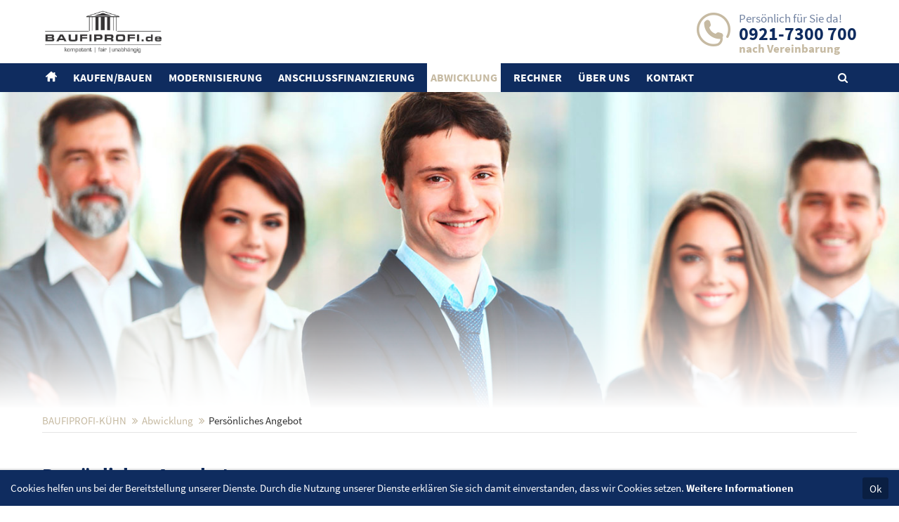

--- FILE ---
content_type: text/html; charset=utf-8
request_url: https://baufiprofi-kuehn.baufi-cockpit.de/abwicklung/persoenliches-angebot.html
body_size: 13109
content:
<!DOCTYPE html>
<html lang="de">
<head>

  
    

    <meta charset="utf-8">
    <title>Persönliches Angebot - BAUFIPROFI-KÜHN</title>
    <base href="https://baufiprofi-kuehn.baufi-cockpit.de/">

          <meta name="robots" content="index,follow">
      <meta name="description" content="">
      <meta name="generator" content="Contao Open Source CMS">
      <link rel="shortcut icon" href="" type="image/x-icon">
		  <link rel="apple-touch-icon" href="files/Kuehn, Markus/Kühn, Markus     apple-icon-120x120   23.10.2019.png">
    

        
    <link rel="stylesheet" type="text/css" media="screen" href="assets/css/51e1de42c8b0.css">

<!-- pct_themer module (start)
<link id="layout_css" rel="stylesheet" title="theme_css_session" type="text/css" href="">
pct_themer module (end)-->
<link rel="stylesheet" type="text/css" href="files/cto_layout/css/print.css" media="print">

  <link rel="stylesheet" href="files/cto_layout/scripts/pickadate/themes/default.css">
<link rel="stylesheet" href="files/cto_layout/scripts/pickadate/themes/classic.date.css">
<link rel="stylesheet" href="system/modules/pct_autogrid/assets/css/grid.css">
<link rel="stylesheet" href="assets/css/files_libCss_styles.scss.css">
<link rel="stylesheet" href="files/libCss/formCSS.css">
<link rel="stylesheet" href="assets/css/files_libCss_hasChanged.scss.css">
  <meta name="viewport" content="initial-scale=1.0, user-scalable=no, width=device-width">
  <script src="assets/jquery/js/jquery.min.js"></script>
<script src="assets/respimage/js/respimage.min.js"></script>
<script src="files/cto_layout/scripts/pickadate/picker.js"></script>
<script src="files/cto_layout/scripts/pickadate/picker.date.js"></script>
<script src="files/cto_layout/scripts/pickadate/legacy.js"></script>
<script src="files/cto_layout/scripts/pickadate/translations/de_DE.js"></script>
<script src="files/libJs/numberToCurrency/jquery.number.js"></script>
<link rel="canonical" href="https://baufiprofi-kuehn.baufi-cockpit.de/abwicklung/persoenliches-angebot.html"/>
<script type="text/javascript" src="files/libJs/function.js"></script>

</head>


<body class="mac chrome blink ch131 content_page themedesigner_active themedesigner_hidden">

<meta replaceme="replaceMeWithGTM">


<!--[if lt IE 9]><p id="chromeframe">You are using an outdated browser. <a href="http://browsehappy.com/">Upgrade your browser today</a> or <a href="http://www.google.com/chromeframe/?redirect=true">install Google Chrome Frame</a> to better experience this site.</p><![endif]-->
<div>

  
	<div id="contentwrapper">
		<div id="fix-wrapper">
		<div id="top-wrapper">
												<div id="top">
						<div class="inside">
							<div  class="mod_central_elements">
	<div class="logo"><a href="./"><div class="ce_image block rechteckig">
  <figure class="image_container">
    <img src="files/Kuehn, Markus/Kühn  Markus     logo-markus-baufiprofi   12.02.2020 zugeschnitten.jpg" alt="BAUFIPROFI-KÜHN &#40;Logo&#41;" title="BAUFIPROFI-KÜHN &#40;Logo&#41;">
  </figure>
</div>

</a></div>
<div class="header_hotline">
<div class="ce_text block">

        
  
      <p>Persönlich für Sie da!<br><strong>0921-7300 700</strong><strong><br></strong><span class="brown">nach Vereinbarung</span></p>  
  
  

</div>

</div>  

</div>							<hr class="clear">
						</div>
						<div class="offcanvas-trigger"><span class="line1"></span><span class="line2"></span></div>
					</div>
							
												<header id="header" class="header original" itemscope itemtype="http://schema.org/WPHeader">
						<div class="inside">
							<div  class="mod_central_elements hide">
	<div class="logo"><a href="./"><div class="ce_image block rechteckig">
  <figure class="image_container">
    <img src="files/Kuehn, Markus/Kühn  Markus     logo-markus-baufiprofi   12.02.2020 zugeschnitten.jpg" alt="BAUFIPROFI-KÜHN &#40;Logo&#41;" title="BAUFIPROFI-KÜHN &#40;Logo&#41;">
  </figure>
</div>

</a></div>
<div class="header_hotline">
<div class="ce_text block">

        
  
      <p>Persönlich für Sie da!<br><strong>0921-7300 700</strong><strong><br></strong><span class="brown">nach Vereinbarung</span></p>  
  
  

</div>

</div>  

</div>
<a href="#mobnav" id="nav-open-btn">&nbsp;</a>
<div class="mod_search"><div class="ce_search_label"><i class="fa fa-search"></i></div></div>
<!-- indexer::stop -->
<nav class="mod_navigation mainmenu block" itemscope itemtype="http://schema.org/SiteNavigationElement">

  
  <a href="abwicklung/persoenliches-angebot.html#skipNavigation155" class="invisible">Navigation überspringen</a>

  
<ul class="vlist level_1">
    
    <li class="float_left floatbox sibling"><ol class="inner">
    
	<li class="mlist float_left  first ">
				<a href="home.html" title="Startseite" class="a-level_1 float_left  first nav-icon"> <i class="icomoon icomoon-homebutton"></i><span>Home</span></a>
				
          	</li>

	</ol></li>

     
    
    
	<li class="mlist submenu ">
				<a href="kaufen-bauen.html" title="Kaufen/Bauen" class="a-level_1 submenu"><span>Kaufen/Bauen</span></a>
				
          
<ul class="vlist level_2">
    
    
    
	<li class="mlist first ">
				<a href="kaufen-bauen/unsere-empfehlungen-tipps.html" title="Unsere Empfehlungen &amp; Tipps" class="a-level_2 first"><span>Unsere Empfehlungen & Tipps</span></a>
				
          	</li>

	

     
    
    
	<li class="mlist ">
				<a href="kaufen-bauen/darlehensarten.html" title="Darlehensarten" class="a-level_2"><span>Darlehensarten</span></a>
				
          	</li>

	

     
    
    
	<li class="mlist ">
				<a href="kaufen-bauen/kfw-darlehen-foerdermittel.html" title="KfW-Darlehen/Fördermittel" class="a-level_2"><span>KfW-Darlehen/Fördermittel</span></a>
				
          	</li>

	

     
    
    
	<li class="mlist last ">
				<a href="kaufen-bauen/planende-baufinanzierung.html" title="Planende Baufinanzierung" class="a-level_2 last"><span>Planende Baufinanzierung</span></a>
				
          	</li>

	

     </ul>
	</li>

	

     
    
    
	<li class="mlist submenu ">
				<a href="modernisierung.html" title="Modernisierung" class="a-level_1 submenu"><span>Modernisierung</span></a>
				
          
<ul class="vlist level_2">
    
    
    
	<li class="mlist first ">
				<a href="modernisierung/unsere-empfehlungen-tipps.html" title="Unsere Empfehlungen &amp; Tipps" class="a-level_2 first"><span>Unsere Empfehlungen & Tipps</span></a>
				
          	</li>

	

     
    
    
	<li class="mlist ">
				<a href="modernisierung/darlehensarten.html" title="Darlehensarten" class="a-level_2"><span>Darlehensarten</span></a>
				
          	</li>

	

     
    
    
	<li class="mlist ">
				<a href="modernisierung/kfw-darlehen-foerdermittel.html" title="KfW-Darlehen/Fördermittel" class="a-level_2"><span>KfW-Darlehen/Fördermittel</span></a>
				
          	</li>

	

     
    
    
	<li class="mlist last ">
				<a href="modernisierung/modernisierungskredit.html" title="Modernisierungskredit" class="a-level_2 last"><span>Modernisierungskredit</span></a>
				
          	</li>

	

     </ul>
	</li>

	

     
    
    
	<li class="mlist submenu ">
				<a href="anschlussfinanzierung.html" title="Anschluss&shy;finanzierung" class="a-level_1 submenu"><span>Anschluss&shy;finanzierung</span></a>
				
          
<ul class="vlist level_2">
    
    
    
	<li class="mlist first ">
				<a href="anschlussfinanzierung/unsere-empfehlungen-tipps.html" title="Unsere Empfehlungen &amp; Tipps" class="a-level_2 first"><span>Unsere Empfehlungen & Tipps</span></a>
				
          	</li>

	

     
    
    
	<li class="mlist ">
				<a href="anschlussfinanzierung/umschuldung-prolongation.html" title="Umschuldung &amp; Prolongation" class="a-level_2"><span>Umschuldung & Prolongation</span></a>
				
          	</li>

	

     
    
    
	<li class="mlist ">
				<a href="anschlussfinanzierung/forward-darlehen.html" title="Forward-Darlehen" class="a-level_2"><span>Forward-Darlehen</span></a>
				
          	</li>

	

     
    
    
	<li class="mlist last ">
				<a href="anschlussfinanzierung/zinsentwicklung.html" title="Zinsentwicklung" class="a-level_2 last"><span>Zinsentwicklung</span></a>
				
          	</li>

	

     </ul>
	</li>

	

     
    
    
	<li class="mlist submenu trail ">
				<a href="abwicklung.html" title="Abwicklung" class="a-level_1 submenu trail"><span>Abwicklung</span></a>
				
          
<ul class="vlist level_2">
    
    
    
	<li class="mlist sibling first ">
				<a href="abwicklung/so-funktionierts.html" title="So funktioniert&#039;s" class="a-level_2 sibling first"><span>So funktioniert's</span></a>
				
          	</li>

	

     
    
    
	<li class="mlist active mm-selected">
				<a href="abwicklung/persoenliches-angebot.html" title="Persönliches Angebot" class="a-level_2 active"><span>Persönliches Angebot</span></a>
				
          	</li>

	

     
    
    
	<li class="mlist sibling ">
				<a href="abwicklung/angebot-schriftlich-anfordern.html" title="Angebot schriftlich anfordern" class="a-level_2 sibling"><span>Angebot schriftlich anfordern</span></a>
				
          	</li>

	

     
    
    
	<li class="mlist sibling ">
				<a href="abwicklung/termin-vor-ort-vereinbaren.html" title="Termin vor Ort vereinbaren" class="a-level_2 sibling"><span>Termin vor Ort vereinbaren</span></a>
				
          	</li>

	

     
    
    
	<li class="mlist sibling last ">
				<a href="abwicklung/rueckrufservice.html" title="Rückrufservice" class="a-level_2 sibling last"><span>Rückrufservice</span></a>
				
          	</li>

	

     </ul>
	</li>

	

     
    
    
	<li class="mlist submenu ">
				<a href="rechner.html" title="Rechner" class="a-level_1 submenu"><span>Rechner</span></a>
				
          
<ul class="vlist level_2">
    
    
    
	<li class="mlist first ">
				<a href="rechner/persoenlicher-zinsrechner.html" title="Persönlicher Zinsrechner" class="a-level_2 first"><span>Persönlicher Zinsrechner</span></a>
				
          	</li>

	

     
    
    
	<li class="mlist ">
				<a href="rechner/miet-kauf-vergleichsrechner.html" title="Miet-Kauf-Vergleichsrechner" class="a-level_2"><span>Miet-Kauf-Vergleichsrechner</span></a>
				
          	</li>

	

     
    
    
	<li class="mlist ">
				<a href="rechner/tilgungsrechner.html" title="Tilgungsrechner" class="a-level_2"><span>Tilgungsrechner</span></a>
				
          	</li>

	

     
    
    
	<li class="mlist ">
				<a href="rechner/sollzinsbindungsrechner.html" title="Sollzinsbindungs&shy;rechner" class="a-level_2"><span>Sollzinsbindungs&shy;rechner</span></a>
				
          	</li>

	

     
    
    
	<li class="mlist ">
				<a href="rechner/sollzins-effektivzinsrechner.html" title="Sollzins-/Effektivzins&shy;rechner" class="a-level_2"><span>Sollzins-/Effektivzins&shy;rechner</span></a>
				
          	</li>

	

     
    
    
	<li class="mlist ">
				<a href="rechner/notar-grundbuchkostenrechner.html" title="Notar- / Grundbuch&shy;kosten&shy;rechner" class="a-level_2"><span>Notar- / Grundbuch&shy;kosten&shy;rechner</span></a>
				
          	</li>

	

     
    
    
	<li class="mlist ">
				<a href="rechner/vorfaelligkeitsentschaedigungsrechner.html" title="Vorfälligkeitsent&shy;schädigungs&shy;rechner" class="a-level_2"><span>Vorfälligkeitsent&shy;schädigungs&shy;rechner</span></a>
				
          	</li>

	

     
    
    
	<li class="mlist ">
				<a href="rechner/budgetrechner.html" title="Budget&shy;rechner" class="a-level_2"><span>Budget&shy;rechner</span></a>
				
          	</li>

	

     
    
    
	<li class="mlist ">
				<a href="rechner/volltilgungsrechner.html" title="Volltilgungs&shy;rechner" class="a-level_2"><span>Volltilgungs&shy;rechner</span></a>
				
          	</li>

	

     
    
    
	<li class="mlist ">
				<a href="rechner/angebotsvergleichsrechner.html" title="Angebots&shy;vergleichs&shy;rechner" class="a-level_2"><span>Angebots&shy;vergleichs&shy;rechner</span></a>
				
          	</li>

	

     
    
    
	<li class="mlist last ">
				<a href="rechner/baufinanzierungslexikon.html" title="Baufinanzierungs&shy;lexikon" class="a-level_2 last"><span>Baufinanzierungs&shy;lexikon</span></a>
				
          	</li>

	

     </ul>
	</li>

	

     
    
    
	<li class="mlist submenu ">
				<a href="ueber-uns/produktpartner.html" title="Über uns" class="a-level_1 submenu"><span>Über uns</span></a>
				
          
<ul class="vlist level_2">
    
    
    
	<li class="mlist first ">
				<a href="ueber-uns/produktpartner.html" title="Produktpartner" class="a-level_2 first"><span>Produktpartner</span></a>
				
          	</li>

	

     
    
    
	<li class="mlist last ">
				<a href="ueber-uns/faq.html" title="FAQ" class="a-level_2 last"><span>FAQ</span></a>
				
          	</li>

	

     </ul>
	</li>

	

     
    
    
	<li class="mlist last ">
				<a href="kontakt.html" title="Kontaktformular" class="a-level_1 last"><span>Kontakt</span></a>
				
          	</li>

	

     </ul>

  <a id="skipNavigation155" class="invisible">&nbsp;</a>

</nav>
<!-- indexer::continue -->

<div class="smartmenu">
	<div class="smartmenu-trigger"><span class="line"></span></div>
</div>						<div class="clear"></div>
						</div>
					</header>
					<div class="clear"></div>
									</div>
    </div>

					<div id="slider">
				<div class="inside">
					

  <div class="mod_article first last block" id="article-21989">
    
          

      

      

<div  class="ce_headerimage block default height_large align_left valign_top" style=" background-image: url(files/libImages/banner/ueber-uns.jpg);background-position: top center;">
    <div class="background-gradient"></div>
</div>
  
  
    
      </div>

				</div>
			</div>
		
		
					<div id="wrapper">
				<div id="container">

											<section id="main" itemscope itemtype="http://schema.org/WebPageElement" itemprop="mainContentOfPage">
							<div class="inside">
								
<!-- indexer::stop -->
<div class="mod_breadcrumb block">

        
  <div class="mod_breadcrumb_inside">
<div class="pagetitle">Persönliches Angebot</div>
  <ul>
                  <li class="first"><a href="home.html" title="BAUFIPROFI-KÜHN">BAUFIPROFI-KÜHN</a></li>
                        <li><a href="abwicklung.html" title="Abwicklung">Abwicklung</a></li>
                        <li class="active last">Persönliches Angebot</li>
            </ul>
</div>

</div>
<!-- indexer::continue -->


  <div class="mod_article pb-100 first last block" id="article-21990">
    
          

      <div class="ce_leadertext first version1 align-left block mt-default mb-s mt-default-s mt-default-s" >
	
	<div class="subheadline">Persönliches Angebot</div>	
<div  class="ce_headline attribute headline"><h1 class="attribute ce_headline headline">Individuelles Angebot anfordern</h1></div>
			<div class="divider">
		<div class="divider-first">
			<div class="divider-second"></div>
		</div>
	</div>
		
</div>

<div class="ce_text pb-20 block">

        
  
      <p>Mit einem persönlichen Angebot erhalten Sie eine zuverlässige Aussage für Ihr persönliches Finanzierungsvorhaben. Unsere Experten analysieren und erarbeiten ein speziell für Sie entwickeltes Angebot, das Ihre Wünsche und Möglichkeiten berücksichtigt. Wir freuen uns auf Ihre Kontaktaufnahme!</p>  
  
  

</div>

<div class="formStatus"><div id="autogrid_wrapper_52670" class="autogrid_wrapper cte block"><div class="inner"><div class="ce_iconbox step-1 active autogrid-id_52670 autogrid-type_cte autogrid-first n3 one_third autogrid_mode_auto autogrid block default mt-default mb-default mt-default-s mt-default-s">
	<div class="ce_iconbox_outside" style="">
		<div class="ce_iconbox_inside">
			
						
						
							<i class="icomoon-abwicklung-nach-wunsch"></i>
						
						
						<div class="ce_iconbox_cwrapper">
									
							<div class="content"><h5>Ihre Wunschfinanzierung</h5></div>
			
			
			
			

			
						</div>
					</div>
	</div>
</div><div class="ce_iconbox step-2 autogrid-id_52671 autogrid-type_cte n3 one_third autogrid_mode_auto autogrid block default mt-default mb-default mt-default-s mt-default-s">
	<div class="ce_iconbox_outside" style="">
		<div class="ce_iconbox_inside">
			
						
						
							<i class="icomoon-weitere-angaben"></i>
						
						
						<div class="ce_iconbox_cwrapper">
									
							<div class="content"><h5>Weitere Angaben</h5></div>
			
			
			
			

			
						</div>
					</div>
	</div>
</div><div class="ce_iconbox step-3 autogrid-id_52672 autogrid-type_cte autogrid-last n3 one_third autogrid_mode_auto autogrid block default mt-default mb-default mt-default-s mt-default-s">
	<div class="ce_iconbox_outside" style="">
		<div class="ce_iconbox_inside">
			
						
						
							<i class="icomoon-pruefen-absenden"></i>
						
						
						<div class="ce_iconbox_cwrapper">
									
							<div class="content"><h5>Überprüfen + Absenden</h5></div>
			
			
			
			

			
						</div>
					</div>
	</div>
</div><div class="clear autogrid_clear"></div></div><div class="clear autogrid_clear"></div></div>
</div><div class="ce_divider_extended block version3 align-left mt-default mb-default mt-default-s mt-default-s">
	
		
	<span class="divider-one"></span>
	<span class="divider-two"></span>
	<span class="divider-three"></span>
	
		
</div>


<noscript>
<div class="alert-box">
Falls Sie Probleme mit der Darstellung der Webseite oder Funktionalität des Formulars haben, ist möglicherweise JavaScript in Ihrem Browser nicht aktiviert, oder Ihr Browser unterstützt JavaScript nicht!
</div>
</noscript>
<!-- indexer::stop -->
<div class="ce_form block">

  
  <form action="abwicklung/persoenliches-angebot.html" method="post" enctype="application/x-www-form-urlencoded" class="multipage form_page_1">
    <div class="formbody">
              <input type="hidden" name="FORM_SUBMIT" value="auto_personalOffer">
        <input type="hidden" name="REQUEST_TOKEN" value="qzXOIAo76zA2MCjyAQma5nYPPFkQ0PFfsrjA3h1zQgI">
                    
<input type="hidden" name="FORM_PAGE" value="1">

<input type="hidden" name="berater-email" value="">

<input type="hidden" name="berater-standort" value="">

<input type="hidden" name="berater-name" value="">
      
<div class="part-01 mt-s">
	

<div class="autogrid_wrapper ffd block">
		
		<div class="mt-s form_autogridwrapper two_third autogrid block">
		<div class="inside">
				
	
	


<div class="widget widget-explanation explanation">
  <p><em>Mit * gekennzeichnete Felder sind Pflichtfelder</em></p></div>

<div class="widget widget-explanation explanation">
  <h4>Angaben zu Ihrem Vorhaben</h4></div>


  <div class="berater-empfohlen widget widget-radio">
        
    
          <legend class="radio_label">
                  Wurde Ihnen ein Berater empfohlen?              </legend>
    
  <fieldset id="ctrl_686" class="fieldset_custom radio_container">

    
          
              <span><input type="radio" name="berater-empfohlen" id="opt_686_0" class="radio" value="Ja"> <label id="lbl_686_0" for="opt_686_0">Ja</label></span>
      
                
              <span><input type="radio" name="berater-empfohlen" id="opt_686_1" class="radio" value="Nein"> <label id="lbl_686_1" for="opt_686_1">Nein</label></span>
      
          
  </fieldset>

  		  </div>


<!-- standort-berater-box start -->
<div class="standort-berater-box" style="display:none;">
<div class="standort widget widget-select select" ><label for="ctrl_1000000001" class="select">Standort des Beraters*</label><select name="standort" id="ctrl_1000000001" class="select" required="required"><option value="">Bitte wählen...</option><option value="finanzkanzlei-kühn">FINANZKANZLEI-KÜHN</option></select></div><div class="berater-finanzkanzlei-kühn widget widget-select select" style="display: none;"><label for="ctrl_1000000002" class="select">Empfohlene Berater auswählen*</label><select name="berater-finanzkanzlei-kühn" id="ctrl_1000000002" class="select"><option data-competence="" value="">Bitte wählen...</option><option data-competence="Finanz- und Versicherungsmakler" value="kuehn@finanzkanzlei.biz">Markus Kühn</option></select></div>
</div>
<!-- standort-berater-box ende -->

  <div class="finanzierungsgrund widget widget-select select">
          <label for="ctrl_482" class="select">
              Finanzierungsgrund*          </label>
  
      
  
  <select name="finanzierungsgrund" id="ctrl_482" class="select">
          
              <option value="">Bitte wählen...</option>
      
                
              <option value="Anschlussfinanzierung/Umschuldung">Anschlussfinanzierung/Umschuldung</option>
      
                
              <option value="Eigenes Bauvorhaben">Eigenes Bauvorhaben</option>
      
                
              <option value="Kapitalbeschaffung für Immobilienbesitzer">Kapitalbeschaffung für Immobilienbesitzer</option>
      
                
              <option value="Kauf einer bestehenden Immobilie">Kauf einer bestehenden Immobilie</option>
      
                
              <option value="Kauf eines Neubaus vom Bauträger">Kauf eines Neubaus vom Bauträger</option>
      
                
              <option value="Umbau/Modernisierung">Umbau/Modernisierung</option>
      
            </select>

  		  </div>



  <div class="objekt-gefunden widget widget-radio">
        
    
          <legend class="radio_label">
                  Objekt bereits gefunden?*              </legend>
    
  <fieldset id="ctrl_484" class="fieldset_custom radio_container">

    
          
              <span><input type="radio" name="objekt-gefunden" id="opt_484_0" class="radio" value="Ja"> <label id="lbl_484_0" for="opt_484_0">Ja</label></span>
      
                
              <span><input type="radio" name="objekt-gefunden" id="opt_484_1" class="radio" value="Nein"> <label id="lbl_484_1" for="opt_484_1">Nein</label></span>
      
          
  </fieldset>

  		  </div>



  <div class="eigenes-objekt widget widget-radio">
        
    
          <legend class="radio_label">
                  Eigenes Objekt?*              </legend>
    
  <fieldset id="ctrl_605" class="fieldset_custom radio_container">

    
          
              <span><input type="radio" name="eigenes-objekt" id="opt_605_0" class="radio" value="Ja"> <label id="lbl_605_0" for="opt_605_0">Ja</label></span>
      
                
              <span><input type="radio" name="eigenes-objekt" id="opt_605_1" class="radio" value="Nein"> <label id="lbl_605_1" for="opt_605_1">Nein</label></span>
      
          
  </fieldset>

  		  </div>



  <div class="objektart widget widget-select select">
          <label for="ctrl_483" class="select">
              Objektart*          </label>
  
      
  
  <select name="objektart" id="ctrl_483" class="select">
          
              <option value="">Bitte wählen...</option>
      
                
              <option value="Eigentumswohnung">Eigentumswohnung</option>
      
                
              <option value="Einfamilienhaus">Einfamilienhaus</option>
      
                
              <option value="Doppelhaushälfte">Doppelhaushälfte</option>
      
                
              <option value="Grundstück">Grundstück</option>
      
                
              <option value="Keine eigene Immobilie">Keine eigene Immobilie</option>
      
                
              <option value="Mehrfamilienhaus">Mehrfamilienhaus</option>
      
                
              <option value="Reiheneckhaus">Reiheneckhaus</option>
      
                
              <option value="Reihenmittelhaus">Reihenmittelhaus</option>
      
                
              <option value="Wohn- und Geschäftshaus">Wohn- und Geschäftshaus</option>
      
                
              <option value="Zweifamilienhaus">Zweifamilienhaus</option>
      
            </select>

  		  </div>


<div class="part-01-2">

  <div class="geplante-erwerbzeitraum widget widget-select select">
          <label for="ctrl_492" class="select">
              Planung des Immobilienerwerbs*          </label>
  
      
  
  <select name="geplante-erwerbzeitraum" id="ctrl_492" class="select">
          
              <option value="">Bitte wählen...</option>
      
                
              <option value="in 1-3 Monaten">in 1-3 Monaten</option>
      
                
              <option value="in 3 - 6 Monaten">in 3 - 6 Monaten</option>
      
                
              <option value="in 6 - 12 Monaten">in 6 - 12 Monaten</option>
      
                
              <option value="in mehr als 12 Monaten">in mehr als 12 Monaten</option>
      
            </select>

  		  </div>



  <div class="geplante-bauzeitraum widget widget-select select">
          <label for="ctrl_569" class="select">
              Planung des Baubeginns*          </label>
  
      
  
  <select name="geplante-bauzeitraum" id="ctrl_569" class="select">
          
              <option value="">Bitte wählen...</option>
      
                
              <option value="in 1-3 Monaten">in 1-3 Monaten</option>
      
                
              <option value="in 3 - 6 Monaten">in 3 - 6 Monaten</option>
      
                
              <option value="in 6 - 12 Monaten">in 6 - 12 Monaten</option>
      
                
              <option value="in mehr als 12 Monaten">in mehr als 12 Monaten</option>
      
            </select>

  		  </div>



  <div class="anschlussfinanzierungszeitpunkt widget widget-text date">
          <label for="ctrl_493" class="date">
              Zeitpunkt der Anschlussfinanzierung*          </label>
  
      
  <input type="text" name="anschlussfinanzierungszeitpunkt" id="ctrl_493" class="date datepicker text" value="" placeholder="TT.MM.JJJJ">

  
<script type="text/javascript">
	jQuery(document).ready(function(){

		jQuery('.datepicker').pickadate({
			editable: true, /* disable this for calendar view */
			format: 'dd.mm.yyyy',
			formatSubmit: 'dd.mm.yyyy',
			select: 'dd.mm.yyyy',
			highlight: 'dd.mm.yyyy',
			view: 'dd.mm.yyyy',
			container: '#contentwrapper',
			selectYears: 30,
			selectMonths: true,
			max: (30*365),
			// editable: true,
			min: true
		})
		});
// for more options see: http://amsul.ca/pickadate.js/
</script>

		  </div>



  <div class="immobilienstandort widget widget-text">
          <label for="ctrl_570">
              PLZ Immobilienstandort*          </label>
  
      
  
  <input type="text" name="immobilienstandort" id="ctrl_570" class="text" value="">

  
  
		  </div>



  <div class="zinsbindung widget widget-select select">
          <label for="ctrl_571" class="select">
              Gewünschte Zinsbindung*          </label>
  
      
  
  <select name="zinsbindung" id="ctrl_571" class="select">
          
              <option value="">Bitte wählen...</option>
      
                
              <option value="Variabel">Variabel</option>
      
                
              <option value="1 Jahr">1 Jahr</option>
      
                
              <option value="2 Jahre">2 Jahre</option>
      
                
              <option value="3 Jahre">3 Jahre</option>
      
                
              <option value="4 Jahre">4 Jahre</option>
      
                
              <option value="5 Jahre">5 Jahre</option>
      
                
              <option value="6 Jahre">6 Jahre</option>
      
                
              <option value="7 Jahre">7 Jahre</option>
      
                
              <option value="8 Jahre">8 Jahre</option>
      
                
              <option value="9 Jahre">9 Jahre</option>
      
                
              <option value="10 Jahre">10 Jahre</option>
      
                
              <option value="11 Jahre">11 Jahre</option>
      
                
              <option value="12 Jahre">12 Jahre</option>
      
                
              <option value="13 Jahre">13 Jahre</option>
      
                
              <option value="14 Jahre">14 Jahre</option>
      
                
              <option value="15 Jahre">15 Jahre</option>
      
                
              <option value="16 Jahre">16 Jahre</option>
      
                
              <option value="17 Jahre">17 Jahre</option>
      
                
              <option value="18 Jahre">18 Jahre</option>
      
                
              <option value="19 Jahre">19 Jahre</option>
      
                
              <option value="20 Jahre">20 Jahre</option>
      
                
              <option value="21 Jahre">21 Jahre</option>
      
                
              <option value="22 Jahre">22 Jahre</option>
      
                
              <option value="23 Jahre">23 Jahre</option>
      
                
              <option value="24 Jahre">24 Jahre</option>
      
                
              <option value="25 Jahre">25 Jahre</option>
      
                
              <option value="26 Jahre">26 Jahre</option>
      
                
              <option value="27 Jahre">27 Jahre</option>
      
                
              <option value="28 Jahre">28 Jahre</option>
      
                
              <option value="29 Jahre">29 Jahre</option>
      
                
              <option value="30 Jahre">30 Jahre</option>
      
            </select>

  		  </div>



  <div class="kaufpreis widget widget-text currency">
          <label for="ctrl_485" class="currency">
              Kaufpreis*          </label>
  
      
  
  <input type="text" name="kaufpreis" id="ctrl_485" class="text currency" value="">

  
  
		  </div>



  <div class="grundstueckpreis widget widget-text currency">
          <label for="ctrl_494" class="currency">
              Grundstückspreis*          </label>
  
      
  
  <input type="text" name="grundstueckpreis" id="ctrl_494" class="text currency" value="">

  
  
		  </div>



  <div class="baukosten widget widget-text currency">
          <label for="ctrl_495" class="currency">
              Geschätzte Baukosten*          </label>
  
      
  
  <input type="text" name="baukosten" id="ctrl_495" class="text currency" value="">

  
  
		  </div>



  <div class="marktwert widget widget-text currency">
          <label for="ctrl_496" class="currency">
              Geschätzte Marktwert*          </label>
  
      
  
  <input type="text" name="marktwert" id="ctrl_496" class="text currency" value="">

  
  
		  </div>



  <div class="wunschrate widget widget-text currency">
          <label for="ctrl_573" class="currency">
              Monatliche Wunschrate*          </label>
  
      
  
  <input type="text" name="wunschrate" id="ctrl_573" class="text currency" value="">

  
  
		  </div>



  <div class="darlehensbetrag widget widget-text currency">
          <label for="ctrl_486" class="currency">
              Darlehensbetrag*          </label>
  
      
  
  <input type="text" name="darlehensbetrag" id="ctrl_486" class="text currency" value="">

  
  
		  </div>



  <div class="finanzierungsbedarf widget widget-text currency">
          <label for="ctrl_572" class="currency">
              Geschätzte Finanzierungsbedarf*          </label>
  
      
  
  <input type="text" name="finanzierungsbedarf" id="ctrl_572" class="text currency" value="">

  
  
		  </div>



  <div class="nettoeinkommen widget widget-text currency">
          <label for="ctrl_487" class="currency">
              Haushaltsnettoeinkommen*          </label>
  
      
  
  <input type="text" name="nettoeinkommen" id="ctrl_487" class="text currency" value="">

  
  
		  </div>



  <div class="beruf widget widget-select select">
          <label for="ctrl_574" class="select">
              Beschäftigungsverhältnis*          </label>
  
      
  
  <select name="beruf" id="ctrl_574" class="select">
          
              <option value="">Bitte wählen...</option>
      
                
              <option value="Angestellte">Angestellte/r</option>
      
                
              <option value="Arbeiter">Arbeiter/in</option>
      
                
              <option value="Arbeitslose">Arbeitslose/r</option>
      
                
              <option value="Beamte">Beamte/r</option>
      
                
              <option value="Elternzeit">Elternzeit</option>
      
                
              <option value="Freiberufler">Freiberufler/in</option>
      
                
              <option value="TeilZeit">Geringfügig beschäftigt</option>
      
                
              <option value="Geschaefts">Geschäftsführer/in</option>
      
                
              <option value="Gesellschaft">Gesellschafter/in</option>
      
                
              <option value="HausmannFrau">Hausmann/-frau</option>
      
                
              <option value="Privatier">Privatier/e</option>
      
                
              <option value="Rentner">Rentner/in, Pensionär/in</option>
      
                
              <option value="SelbststBilanz">Selbstständige/r (bilanzierd.)</option>
      
                
              <option value="SelbststNBilanz">Selbstständige/r (nicht bil.)</option>
      
                
              <option value="Soldat">Soldat/in</option>
      
                
              <option value="Student">Student/in</option>
      
                
              <option value="Vorstand">Vorstand/Vorständin</option>
      
            </select>

  		  </div>


</div>
	


	
			</div></div>
	
<div class="autogrid clear"></div></div>

</div>
<!-- indexer::stop -->
<div class="submit_container form_page"><input type="submit" name="FORM_NEXT" id="ctrl_575" class="submit next align-center" value="Weiter zu Schritt 2"></div>
<!-- indexer::continue -->

<script>
(function($){
	$(document).ready(function(){
		$('#personalOffer input.back').click(function(){
			$('#personalOffer').attr('novalidate', true);
		});
	});
})(jQuery);

</script>
<script>Locale.define("en-US","Date",{months:["Januar","Februar","März","April","Mai","Juni","Juli","August","September","Oktober","November","Dezember"],days:["Sonntag","Montag","Dienstag","Mittwoch","Donnerstag","Freitag","Samstag"],months_abbr:["Jan","Feb","Mär","Apr","Mai","Jun","Jul","Aug","Sep","Okt","Nov","Dez"],days_abbr:["So","Mo","Di","Mi","Do","Fr","Sa"]});Locale.define("en-US","DatePicker",{select_a_time:"Uhrzeit auswählen",use_mouse_wheel:"Ändern Sie die Werte mit Hilfe des Mausrads",time_confirm_button:"OK",apply_range:"Anwenden",cancel:"Abbruch",week:"W"});
</script>    </div>
  </form>

</div>
<!-- indexer::continue -->


<script>
(function($)
{

	$(document).ready(function()
	{
		var selectFundingBase =  $('.finanzierungsgrund select'),
				objectFound = $('.objekt-gefunden'),
				objectOwn = $('.eigenes-objekt'),
				consultantRecommended = $('.berater-empfohlen input'),
				locationConsultantBox = $('.standort-berater-box'),
				inputObjectFound = $('.objekt-gefunden input'),
				inputObjectOwn = $('.eigenes-objekt input'),
				fieldArea = $('.part-01-2'),
				formPart1 = $('.part-01'),
				formPart2 = $('.part-02'),
				formPart3 = $('.part-03'),
				formStatus = $('.formStatus');

		// change Value to currency (not working on input type number)
		$('.currency input').number( true, 0,',','.' );

		hideAllInputs();
		checkThisOut();

		// Set fields as required
		$('.finanzierungsgrund, .objektart').children('select').attr('required', true);
		// formPart2.find('.anrede, .vorname, .nachname, .plz-ort, .email, .telefonnummer, .geburtsdatum, .familienstand, .kinder').children('input, select').attr('required', true);

		if(formStatus.length)
		{
			if(formPart2.length)
			{
				formStatus.find('.step-2').addClass('active');
				$('html,body').animate({scrollTop:$('.step-2').offset().top - 50}, 500);
			}
			if(formPart3.length)
			{
				formStatus.find('.step-2, .step-3').addClass('active');
				$('html,body').animate({scrollTop:$('.step-3').offset().top - 50}, 500);
			}
		}

		// If select funding base changed run checkThisOut
		selectFundingBase.on('change', function()
		{
			checkThisOut();
		});

		// If radio buttons object own changed run checkThisOut
		consultantRecommended.on('change', function()
		{
			checkThisOut();
		});

		// If radio buttons object found changed run checkThisOut
		inputObjectFound.on('change', function()
		{
			checkThisOut();
		});

		// If radio buttons object own changed run checkThisOut
		inputObjectOwn.on('change', function()
		{
			checkThisOut();
		});

		// hide all fields in field area in form part 1
		// hide radio buttons
		function hideAllInputs()
		{
			fieldArea.find('.widget').addClass('hide').children('input, select').attr('required', false);
			objectFound.hide();
			objectOwn.hide();
		}

		// check changes on select and radio buttons to show and hide form fields
		// set or unset required by form fields
		function checkThisOut()
		{
			var selected =  $('.finanzierungsgrund select').val(),
					objectFound = $('.objekt-gefunden'),
					objectOwn = $('.eigenes-objekt'),
					inputObjectFound = $('.objekt-gefunden input'),
					inputObjectOwn = $('.eigenes-objekt input'),
					checkedObjectFound = $('.objekt-gefunden input[type=radio]:checked').val(),
					checkedObjectOwn = $('.eigenes-objekt input[type=radio]:checked').val(),
					fieldArea = $('.part-01-2'),
					consultantRecommended = $('.berater-empfohlen input[type=radio]:checked').val(),
					locationConsultantBox = $('.standort-berater-box'),
					location = $('.standort-berater-box .standort'),
					selectLocation = $('.standort select'),
					// Values from select
					selectValue_1 = 'Kauf eines Neubaus vom Bauträger',
					selectValue_2 = 'Kauf einer bestehenden Immobilie',
					selectValue_3 = 'Eigenes Bauvorhaben',
					selectValue_4 = 'Anschlussfinanzierung/Umschuldung',
					selectValue_5 = 'Kapitalbeschaffung für Immobilienbesitzer',
					selectValue_6 = 'Umbau/Modernisierung';

			hideAllInputs();

			// Check is a consultant recommended or not
			// IMPORTANT NOTICE: the name of Berater select musst be the same of standort option value
			if(consultantRecommended == 'Ja')
			{
				locationConsultantBox.find('div').hide()
				locationConsultantBox.show();
				location.show().find('select').attr('required',true);

                // check after submit if the hidden fields are not empty
                // choose the select options from location and consult with hidden field values
                if ($('input[name="berater-standort"]').val() != '') {
                    selectLocation.val($('input[name="berater-standort"]').val());
                    locationConsultantBox.find('div.berater-' + selectLocation.val()).show();
                }
                if ($('input[name="berater-name"]').val() != '') {
                    locationConsultantBox.find('div.berater-' + selectLocation.val() + ' select').val($('input[name="berater-email"]').val());
                    // hide children
                    locationConsultantBox.find('div.berater-' + selectLocation.val() + ' select').children('option').hide();
                }

                // check the appointment reason and hide and show the consultants
                function checkCompetence() {
                    // hide and reset
                    locationConsultantBox.find('div:not(.standort)').hide();
                    locationConsultantBox.find('div:not(.standort) select').attr('required',false).val('');

                    // hide the option from consultant
                    //test locationConsultantBox.find('div.berater-' + selectLocation.val() + ' select').children('option').hide();

                    // show
                    locationConsultantBox.find('div.berater-' + selectLocation.val()).show();
                    $('div.berater-' + selectLocation.val()).find('select').attr('required',true);

                    // show only allrounder and Baufinanzierung consultant
                    if ($('div.berater-' + selectLocation.val() + ' select option[data-competence*="Baufinanzierung"]'))
                    {
                        // locationConsultantBox.find('div.berater-' + selectLocation.val() + ' select').children('option[data-competence="Allrounder"]').show();
                        locationConsultantBox.find('div.berater-' + selectLocation.val() + ' select').children('option[data-competence*="Baufinanzierung"]').show();
                    }
                }

                selectLocation.on('change', function()
                {
                    checkCompetence();
                });

			}
			else
			{
				// hide and reset
				locationConsultantBox.hide().find('select').attr('required',false).val('');
			}

			if(selected == selectValue_1 || selected == selectValue_2)
			{
				objectFound.show().find('input').first().attr('required', true);
				objectOwn.hide().find('input').first().attr('required', false);
				inputObjectOwn.prop('checked', false);
				$('.objektart select option').show().attr('disabled', false);
				$('.objektart select option[value="Grundstück"]').hide().attr('disabled', true);
				$('.objektart select option[value="Keine eigene Immobilie"]').hide().attr('disabled', true);

				if(checkedObjectFound == 'Ja')
				{
					fieldArea.find('.kaufpreis, .immobilienstandort, .zinsbindung, .darlehensbetrag, .nettoeinkommen, .beruf').removeClass('hide').children('input, select').attr('required', true);

					fieldArea.find('.hide').children('input, select').val('');
				}
				if(checkedObjectFound == 'Nein')
				{
					fieldArea.find('.geplante-erwerbzeitraum, .kaufpreis, .zinsbindung, .finanzierungsbedarf, .nettoeinkommen, .beruf').removeClass('hide').children('input, select').attr('required', true);

					fieldArea.find('.hide').children('input, select').val('');
				}
			}
			if(selected == selectValue_3)
			{
				objectFound.show().find('input').first().attr('required', true);
				objectOwn.hide().find('input').first().attr('required', false);
				inputObjectOwn.prop('checked', false);
				$('.objektart select option').show().attr('disabled', false);
				$('.objektart select option[value="Grundstück"]').hide().attr('disabled', true);
				$('.objektart select option[value="Keine eigene Immobilie"]').hide().attr('disabled', true);

				if(checkedObjectFound == 'Ja')
				{
					fieldArea.find('.grundstueckpreis, .baukosten, .darlehensbetrag, .nettoeinkommen, .beruf').removeClass('hide').children('input, select').attr('required', true);

					fieldArea.find('.hide').children('input, select').val('');
				}
				if(checkedObjectFound == 'Nein')
				{
					fieldArea.find('.geplante-bauzeitraum, .grundstueckpreis, .baukosten, .finanzierungsbedarf, .nettoeinkommen, .beruf').removeClass('hide').children('input, select').attr('required', true);

					fieldArea.find('.hide').children('input, select').val('');
				}
			}
			if(selected == selectValue_4)
			{
				objectFound.hide().find('input').first().attr('required', false);
				objectOwn.hide().find('input').first().attr('required', false);
				inputObjectOwn.prop('checked', false);
				inputObjectFound.prop('checked', false);
				$('.objektart select option').show().attr('disabled', false);
				$('.objektart select option[value="Keine eigene Immobilie"]').hide().attr('disabled', true);

				fieldArea.find('.anschlussfinanzierungszeitpunkt, .marktwert, .finanzierungsbedarf, .nettoeinkommen, .beruf').removeClass('hide').children('input, select').attr('required', true);

				fieldArea.find('.hide').children('input, select').val('');
			}
			if(selected == selectValue_5)
			{
				objectFound.hide().find('input').first().attr('required', false);
				objectOwn.hide().find('input').first().attr('required', false);
				inputObjectOwn.prop('checked', false);
				inputObjectFound.prop('checked', false);
				$('.objektart select option').show().attr('disabled', false);
				$('.objektart select option[value="Keine eigene Immobilie"]').hide().attr('disabled', true);

				fieldArea.find('.marktwert, .finanzierungsbedarf, .nettoeinkommen, .beruf').removeClass('hide').children('input, select').attr('required', true);

				fieldArea.find('.hide').children('input, select').val('');
			}
			if(selected == selectValue_6)
			{
				objectFound.hide().find('input').first().attr('required', false);
				objectOwn.show().find('input').first().attr('required', true);
				inputObjectFound.prop('checked', false);
				$('.objektart select option').show().attr('disabled', false);
				$('.objektart select option[value="Grundstück"]').hide().attr('disabled', true);
				$('.objektart select option[value="Keine eigene Immobilie"]').hide().attr('disabled', true);

				if(checkedObjectOwn == 'Ja')
				{
					fieldArea.find('.marktwert, .finanzierungsbedarf, .nettoeinkommen, .beruf').removeClass('hide').children('input, select').attr('required', true);

					fieldArea.find('.hide').children('input, select').val('');
				}
				if(checkedObjectOwn == 'Nein')
				{
					$('.objektart select option').hide().attr('disabled', true);
					$('.objektart select option[value="Keine eigene Immobilie"]').show().attr('disabled', false);;

					fieldArea.find('.wunschrate, .finanzierungsbedarf, .nettoeinkommen, .beruf').removeClass('hide').children('input, select').attr('required', true);

					fieldArea.find('.hide').children('input, select').val('');
				}
			}
		}
	});

})(jQuery);
</script>
  
    
      </div>

<div  class="mod_central_elements supportElements">
	<script type='text/javascript'>
/* <![CDATA[ */

function oversize_52206() {
	
	var contentHeight_52206 = jQuery('.ce_bgimage_52206 .ce_bgimage-inside').height();
	var availableHeight = jQuery(window).height() - 100;
	
	if (contentHeight_52206 > availableHeight)
	{
		jQuery('.ce_bgimage_52206').addClass('oversize');

	} else {
		jQuery('.ce_bgimage_52206').removeClass('oversize');
	}
};	
	
jQuery(document).ready(function(){
	oversize_52206();
});

jQuery(window).on("resize", function(){ 
	oversize_52206();
});
/* ]]> */
</script>

<div class="ce_bgimage first ce_bgimage_52206 boxed-content img-as-bg bg-accent max_width_full" style="">
<div class="ce_bgimage-image" style=""></div>
	<div class="ce_bgimage-outer">
			<div class="ce_bgimage-inside contentwrap pt-xs pb-xs">
	

<div class="autogrid_wrapper cte block">
		
		<div class="ce_autogridWrapperStart ce_autogridwrapper one_half autogrid block">
		<div class="inside">
				
	
	


<h3 class="ce_headline">
  Weiterführende Links</h3>
<div id="autogrid_wrapper_52550" class="autogrid_wrapper cte block"><div class="inner"><div class="ce_hyperlink ce_hyperlink-extended autogrid-id_52550 autogrid-type_cte autogrid-first n2 one_half autogrid_mode_auto autogrid block align-left border-radius-0 default mt-default mb-default mt-default-s mt-default-s">
	<a href="rechner/persoenlicher-zinsrechner.html#calculator" class="hyperlink_txt default "title="Persönlicher Zinsrechner"><i class="icomoon-persoenlicher-zinsrechner-o"></i>Persönlicher Zinsrechner</a>
</div><div class="ce_hyperlink ce_hyperlink-extended autogrid-id_52203 autogrid-type_cte autogrid-last n2 one_half autogrid_mode_auto autogrid block align-left border-radius-0 default mt-default mb-default mt-default-s mt-default-s">
	<a href="abwicklung/persoenliches-angebot.html" class="hyperlink_txt default "title="Persönliches Angebot"><i class="icomoon-abwicklung-nach-wunsch-o"></i>Persönliches Angebot</a>
</div><div class="clear autogrid_clear"></div></div><div class="clear autogrid_clear"></div></div><div id="autogrid_wrapper_52204" class="autogrid_wrapper cte block"><div class="inner"><div class="ce_hyperlink ce_hyperlink-extended autogrid-id_52204 autogrid-type_cte autogrid-first n2 one_half autogrid_mode_auto autogrid break block align-left border-radius-0 default mt-default mb-default mt-default-s mt-default-s">
	<a href="abwicklung/termin-vor-ort-vereinbaren.html" class="hyperlink_txt default "title="Termin vor Ort vereinbaren"><i class="icomoon-persoenliche-beratung-vor-ort-o"></i>Termin vor Ort vereinbaren</a>
</div><div class="ce_hyperlink ce_hyperlink-extended autogrid-id_52208 autogrid-type_cte autogrid-last n2 one_half autogrid_mode_auto autogrid block align-left border-radius-0 default mt-default mb-default mt-default-s mt-default-s">
	<a href="kontakt.html" class="hyperlink_txt default "title="Kontaktformular"><i class="icomoon-weitere-angaben-o"></i>Kontaktformular</a>
</div><div class="clear autogrid_clear"></div></div><div class="clear autogrid_clear"></div></div>
	


	
			</div></div>
	


	


		
		<div class="ce_autogridWrapperStart ce_autogridwrapper one_half autogrid block">
		<div class="inside">
				
	
	


<div class="ce_text autogrid-id_52205 autogrid-type_cte n2 two_third autogrid block">

            <h3>Haben Sie Fragen?</h3>
      
  
      <p>Unsere Berater unterstützen Sie gerne bei der Realisierung Ihrer Wunsch-Finanzierung!</p>
<p style="margin-bottom: 0;"><strong>Wir sind für Sie da:</strong><p style="margin-bottom: 0;"><strong>Öffnungszeiten</strong><br></p><table class="noPadding"><tr><td colspan="7">nach Vereinbarung</td></tr><tr><td colspan="7"></td></tr></table></p>
<p><span class="telefon">Telefon: 0921-7300 700</span></p>  
  
  

</div>

<div class="ce_image autogrid-id_52860 autogrid-type_cte n2 one_third autogrid block">
  <figure class="image_container">
    <img src="files/libImages/dummy-portrait.jpg" width="600" height="800" alt="BAUFIPROFI-KÜHN &#40;Portraitfoto&#41;">
  </figure>
</div>
	


	
			</div></div>
	
<div class="autogrid clear"></div></div>
</div></div></div>  

</div>							</div>
						</section>
					
																
																
				</div>
			</div>
		
									<footer id="footer" itemscope itemtype="http://schema.org/WPFooter">
					<div class="inside">
						<div  class="mod_central_elements">
	<div class="autogrid_wrapper cte block">
		
		<div class="ce_autogridWrapperStart leftSide ce_autogridwrapper first three_fifth autogrid block">
		<div class="inside">
				
	
	


	


		
		<div class="ce_autogridWrapperStart pb-xs pl-0 ce_autogridwrapper full autogrid block">
		<div class="inside">
				
	
	

<div id="autogrid_wrapper_51962" class="autogrid_wrapper cte block"><div class="inner">
<div class="ce_text autogrid-id_51962 autogrid-type_cte autogrid-first n3 one_third autogrid_mode_auto autogrid block">

            <h6>Kaufen/Bauen</h6>
      
  
      <p><a title="Empfehlungen &amp; Tipps" href="kaufen-bauen/unsere-empfehlungen-tipps.html">Empfehlungen &amp; Tipps</a></p>
<p><a title="Darlehensarten" href="kaufen-bauen/darlehensarten.html">Darlehensarten</a></p>
<p><a title="Kfw-Darlehen/Fördermittel" href="kaufen-bauen/kfw-darlehen-foerdermittel.html">KfW-Darlehen/Fördermittel</a></p>
<p><a title="Planende Baufinanzierung" href="kaufen-bauen/planende-baufinanzierung.html">Planende Baufinanzierung</a></p>  
  
  

</div>

<div class="ce_text autogrid-id_51964 autogrid-type_cte n3 one_third autogrid_mode_auto autogrid block">

            <h6>Modernisierung</h6>
      
  
      <p><a title="Empfehlungen &amp; Tipps" href="modernisierung/unsere-empfehlungen-tipps.html">Empfehlungen &amp; Tipps</a></p>
<p><a title="Darlehensarten" href="modernisierung/darlehensarten.html">Darlehensarten</a></p>
<p><a title="Kfw-Darlehen/Fördermittel" href="modernisierung/kfw-darlehen-foerdermittel.html">KfW-Darlehen/Fördermittel</a></p>
<p><a title="Modernisierungskredit" href="modernisierung/modernisierungskredit.html">Modernisierungskredit</a></p>  
  
  

</div>

<div class="ce_text autogrid-id_51966 autogrid-type_cte autogrid-last n3 one_third autogrid_mode_auto autogrid block">

            <h6>Anschluss&shy;finanzierung</h6>
      
  
      <p><a title="Empfehlungen &amp; Tipps" href="anschlussfinanzierung/unsere-empfehlungen-tipps.html">Empfehlungen &amp; Tipps</a></p>
<p><a title="Umschuldung &amp; Prolongation" href="anschlussfinanzierung/umschuldung-prolongation.html">Umschuldung &amp; Prolongation</a></p>
<p><a title="Forward-Darlehen" href="anschlussfinanzierung/forward-darlehen.html">Forward-Darlehen</a></p>
<p><a title="Zinsentwicklung" href="anschlussfinanzierung/zinsentwicklung.html">Zinsentwicklung</a></p>  
  
  

</div>
<div class="clear autogrid_clear"></div></div><div class="clear autogrid_clear"></div></div>
	


	
			</div></div>
	


	


		
		<div class="ce_autogridWrapperStart pl-0 ce_autogridwrapper full autogrid block">
		<div class="inside">
				
	
	

<div id="autogrid_wrapper_52845" class="autogrid_wrapper cte block"><div class="inner">
<div class="ce_text autogrid-id_52845 autogrid-type_cte autogrid-first n3 one_third autogrid_mode_auto autogrid block">

            <h6>Rechner</h6>
      
  
      <p><a title="Persönlicher Zinsrechner" href="rechner/persoenlicher-zinsrechner.html#calculator">Persönlicher Zinsrechner</a></p>
<p><a title="Miet-Kauf-Vergleichsrechner" href="rechner/miet-kauf-vergleichsrechner.html#calculator">Miet-Kauf-Vergleichsrechner</a></p>
<p><a title="Tilgungsrechner" href="rechner/tilgungsrechner.html#calculator">Tilgungsrechner</a></p>
<p><a title="Sollzinsbindungsrechner" href="rechner/sollzinsbindungsrechner.html#calculator">Sollzinsbindungs&shy;rechner</a></p>
<p><a title="Sollzins-/Effektivzinsrechner" href="rechner/sollzins-effektivzinsrechner.html#calculator">Sollzins-/Effektivzins&shy;rechner</a></p>
<p><a title="Notar- und Grundbuchkostenrechner" href="rechner/notar-grundbuchkostenrechner.html#calculator">Notar- und Grundbuchkosten&shy;rechner</a></p>
<p><a title="Vorfälligkeitsentschädigungsrechner" href="rechner/vorfaelligkeitsentschaedigungsrechner.html#calculator">Vorfälligkeits&shy;entschädigungs&shy;rechner</a></p>  
  
  

</div>

<div class="ce_text autogrid-id_51967 autogrid-type_cte n3 one_third autogrid_mode_auto autogrid block">

            <h6>Abwicklung</h6>
      
  
      <p><a title="So funktioniert's" href="abwicklung/so-funktionierts.html">So funktioniert's</a></p>
<p><a title="Persönliches Angebot" href="abwicklung/persoenliches-angebot.html">Persönliches Angebot</a></p>
<p><a title="Angebot schriftlich anfordern" href="abwicklung/angebot-schriftlich-anfordern.html">Angebot schriftlich anfordern</a></p>
<p><a title="Termin vor Ort vereinbaren" href="abwicklung/termin-vor-ort-vereinbaren.html">Termin vor Ort vereinbaren</a></p>
<p><a title="Rückrufservice" href="abwicklung/rueckrufservice.html">Rückrufservice</a></p>  
  
  

</div>

<div class="ce_text autogrid-id_52848 autogrid-type_cte autogrid-last n3 one_third autogrid_mode_auto autogrid block">

            <h6>&nbsp;</h6>
      
  
      <p><a title="Kontakt" href="kontakt.html">Kontakt</a></p>
<p><a title="Impressum" href="impressum.html">Impressum</a></p>
<p><a title="Datenschutz" href="datenschutz.html">Datenschutz</a></p>  
  
  

</div>
<div class="clear autogrid_clear"></div></div><div class="clear autogrid_clear"></div></div>
	


	
			</div></div>
	


	


	
			</div></div>
	


	


		
		<div class="ce_autogridWrapperStart rightSide ce_autogridwrapper two_fifth autogrid block">
		<div class="inside">
				
	
	


<div class="ce_text block">

        
  
      <p>© 2026<br><strong>BAUFIPROFI-KÜHN</strong><br>Tannhäuserstr. 23<br>95445 Bayreuth</p>  
  
  

</div>

<div class="ce_text block">

        
  
      <p><table><tbody><tr class="tr-tel"><td>Tel:&nbsp;</td><td>0921-7300 700</td></tr><tr class="tr-fax"><td>Fax:&nbsp;</td><td>0921-7300 701</td></tr><tr class="tr-email"><td>E-Mail:&nbsp;</td><td><a href="mailto:kuehn@finanzkanzlei.biz" class="email">kuehn@finanzkanzlei.biz</a></td></tr></tbody></table></p>  
  
  

</div>

	


	
			</div></div>
	
<div class="autogrid clear"></div></div>
  

</div>						<a href="abwicklung/persoenliches-angebot.html#contentwrapper" class="totop"></a>
					</div>
				</footer>
					
		
	</div>

</div>

<div class="body_bottom"><div  class="mod_central_elements cookiebar">
	Cookies helfen uns bei der Bereitstellung unserer Dienste. Durch die Nutzung unserer Dienste erklären Sie sich damit einverstanden, dass wir Cookies setzen. <a href="datenschutz.html">Weitere Informationen</a> 
<div class="cookiebar-close">Ok</div>  

</div><!-- indexer::stop -->
<div class="smartmenu-content">
	<div class="mod_navigation">
		<div class="smartmenu-scrollable">
			<div class="smartmenu-table">
				<ul class="vlist level_1">
  
	
	<li class="mlist float_left  first "><a href="home.html" title="Startseite" class="a-level_1 float_left  first">Home</a></li>

	
	
	<li class="mlist submenu "><a href="kaufen-bauen.html" title="Kaufen/Bauen" class="a-level_1 submenu">Kaufen/Bauen</a><span class="subitems_trigger"></span><ul class="vlist level_2">
  
	
	<li class="mlist first "><a href="kaufen-bauen/unsere-empfehlungen-tipps.html" title="Unsere Empfehlungen &amp; Tipps" class="a-level_2 first">Unsere Empfehlungen & Tipps</a></li>

	
	
	<li class="mlist "><a href="kaufen-bauen/darlehensarten.html" title="Darlehensarten" class="a-level_2">Darlehensarten</a></li>

	
	
	<li class="mlist "><a href="kaufen-bauen/kfw-darlehen-foerdermittel.html" title="KfW-Darlehen/Fördermittel" class="a-level_2">KfW-Darlehen/Fördermittel</a></li>

	
	
	<li class="mlist last "><a href="kaufen-bauen/planende-baufinanzierung.html" title="Planende Baufinanzierung" class="a-level_2 last">Planende Baufinanzierung</a></li>

	</ul>
</li>

	
	
	<li class="mlist submenu "><a href="modernisierung.html" title="Modernisierung" class="a-level_1 submenu">Modernisierung</a><span class="subitems_trigger"></span><ul class="vlist level_2">
  
	
	<li class="mlist first "><a href="modernisierung/unsere-empfehlungen-tipps.html" title="Unsere Empfehlungen &amp; Tipps" class="a-level_2 first">Unsere Empfehlungen & Tipps</a></li>

	
	
	<li class="mlist "><a href="modernisierung/darlehensarten.html" title="Darlehensarten" class="a-level_2">Darlehensarten</a></li>

	
	
	<li class="mlist "><a href="modernisierung/kfw-darlehen-foerdermittel.html" title="KfW-Darlehen/Fördermittel" class="a-level_2">KfW-Darlehen/Fördermittel</a></li>

	
	
	<li class="mlist last "><a href="modernisierung/modernisierungskredit.html" title="Modernisierungskredit" class="a-level_2 last">Modernisierungskredit</a></li>

	</ul>
</li>

	
	
	<li class="mlist submenu "><a href="anschlussfinanzierung.html" title="Anschluss&shy;finanzierung" class="a-level_1 submenu">Anschluss&shy;finanzierung</a><span class="subitems_trigger"></span><ul class="vlist level_2">
  
	
	<li class="mlist first "><a href="anschlussfinanzierung/unsere-empfehlungen-tipps.html" title="Unsere Empfehlungen &amp; Tipps" class="a-level_2 first">Unsere Empfehlungen & Tipps</a></li>

	
	
	<li class="mlist "><a href="anschlussfinanzierung/umschuldung-prolongation.html" title="Umschuldung &amp; Prolongation" class="a-level_2">Umschuldung & Prolongation</a></li>

	
	
	<li class="mlist "><a href="anschlussfinanzierung/forward-darlehen.html" title="Forward-Darlehen" class="a-level_2">Forward-Darlehen</a></li>

	
	
	<li class="mlist last "><a href="anschlussfinanzierung/zinsentwicklung.html" title="Zinsentwicklung" class="a-level_2 last">Zinsentwicklung</a></li>

	</ul>
</li>

	
	
	<li class="mlist submenu trail "><a href="abwicklung.html" title="Abwicklung" class="a-level_1 submenu trail">Abwicklung</a><span class="subitems_trigger"></span><ul class="vlist level_2">
  
	
	<li class="mlist sibling first "><a href="abwicklung/so-funktionierts.html" title="So funktioniert&#039;s" class="a-level_2 sibling first">So funktioniert's</a></li>

	
	
	<li class="mlist active mm-selected"><a href="abwicklung/persoenliches-angebot.html" title="Persönliches Angebot" class="a-level_2 active">Persönliches Angebot</a></li>

	
	
	<li class="mlist sibling "><a href="abwicklung/angebot-schriftlich-anfordern.html" title="Angebot schriftlich anfordern" class="a-level_2 sibling">Angebot schriftlich anfordern</a></li>

	
	
	<li class="mlist sibling "><a href="abwicklung/termin-vor-ort-vereinbaren.html" title="Termin vor Ort vereinbaren" class="a-level_2 sibling">Termin vor Ort vereinbaren</a></li>

	
	
	<li class="mlist sibling last "><a href="abwicklung/rueckrufservice.html" title="Rückrufservice" class="a-level_2 sibling last">Rückrufservice</a></li>

	</ul>
</li>

	
	
	<li class="mlist submenu "><a href="rechner.html" title="Rechner" class="a-level_1 submenu">Rechner</a><span class="subitems_trigger"></span><ul class="vlist level_2">
  
	
	<li class="mlist first "><a href="rechner/persoenlicher-zinsrechner.html" title="Persönlicher Zinsrechner" class="a-level_2 first">Persönlicher Zinsrechner</a></li>

	
	
	<li class="mlist "><a href="rechner/miet-kauf-vergleichsrechner.html" title="Miet-Kauf-Vergleichsrechner" class="a-level_2">Miet-Kauf-Vergleichsrechner</a></li>

	
	
	<li class="mlist "><a href="rechner/tilgungsrechner.html" title="Tilgungsrechner" class="a-level_2">Tilgungsrechner</a></li>

	
	
	<li class="mlist "><a href="rechner/sollzinsbindungsrechner.html" title="Sollzinsbindungs&shy;rechner" class="a-level_2">Sollzinsbindungs&shy;rechner</a></li>

	
	
	<li class="mlist "><a href="rechner/sollzins-effektivzinsrechner.html" title="Sollzins-/Effektivzins&shy;rechner" class="a-level_2">Sollzins-/Effektivzins&shy;rechner</a></li>

	
	
	<li class="mlist "><a href="rechner/notar-grundbuchkostenrechner.html" title="Notar- / Grundbuch&shy;kosten&shy;rechner" class="a-level_2">Notar- / Grundbuch&shy;kosten&shy;rechner</a></li>

	
	
	<li class="mlist "><a href="rechner/vorfaelligkeitsentschaedigungsrechner.html" title="Vorfälligkeitsent&shy;schädigungs&shy;rechner" class="a-level_2">Vorfälligkeitsent&shy;schädigungs&shy;rechner</a></li>

	
	
	<li class="mlist "><a href="rechner/budgetrechner.html" title="Budget&shy;rechner" class="a-level_2">Budget&shy;rechner</a></li>

	
	
	<li class="mlist "><a href="rechner/volltilgungsrechner.html" title="Volltilgungs&shy;rechner" class="a-level_2">Volltilgungs&shy;rechner</a></li>

	
	
	<li class="mlist "><a href="rechner/angebotsvergleichsrechner.html" title="Angebots&shy;vergleichs&shy;rechner" class="a-level_2">Angebots&shy;vergleichs&shy;rechner</a></li>

	
	
	<li class="mlist last "><a href="rechner/baufinanzierungslexikon.html" title="Baufinanzierungs&shy;lexikon" class="a-level_2 last">Baufinanzierungs&shy;lexikon</a></li>

	</ul>
</li>

	
	
	<li class="mlist submenu "><a href="ueber-uns/produktpartner.html" title="Über uns" class="a-level_1 submenu">Über uns</a><span class="subitems_trigger"></span><ul class="vlist level_2">
  
	
	<li class="mlist first "><a href="ueber-uns/produktpartner.html" title="Produktpartner" class="a-level_2 first">Produktpartner</a></li>

	
	
	<li class="mlist last "><a href="ueber-uns/faq.html" title="FAQ" class="a-level_2 last">FAQ</a></li>

	</ul>
</li>

	
	
	<li class="mlist last "><a href="kontakt.html" title="Kontaktformular" class="a-level_1 last">Kontakt</a></li>

	</ul>
			</div>
		</div>
		<div class="smartmenu-close"></div>
	</div>
</div>
<!-- indexer::continue -->
<div class="mod_search meta-nav block">

		
	<div id="search_160" class="search-content">
		<div class="label">Suche</div>		<form action="https://baufiprofi-kuehn.baufi-cockpit.de/suchergebnisse.html" method="get">
  <div class="formbody">
        <label for="ctrl_keywords_160" class="invisible">Suchbegriffe</label>
    <input type="search" name="keywords" id="ctrl_keywords_160" class="text" value="">
    <input type="submit" id="ctrl_submit_160" class="submit" value="Suchen">
  </div>
</form>
		<div class="close-window"><i class="fa fa-close"></i></div>  
	</div>
</div>

<script type='text/javascript'>
/* <![CDATA[ */

/**
 * Set focus to search input
 */
jQuery(document).ready(function() 
{
	jQuery('.ce_search_label').click(function()
	{
		// wait for element to be in sight app. 800ms tweening delay
		setTimeout(function()
		{
			jQuery('#search_160 input[name="keywords"]').focus();
		
		}, 800);
	});
});

/* ]]> */
</script>


<!-- indexer::stop -->
<nav class="mod_navigation block" id="mobnav" itemscope itemtype="http://schema.org/SiteNavigationElement">

  
  <a href="abwicklung/persoenliches-angebot.html#skipNavigation261" class="invisible">Navigation überspringen</a>

  <ul class="vlist level_1">
    
    
	<li class="mlist float_left  first "><a href="home.html" id="mobile-Startseite" title="Startseite" class="a-level_1 float_left  first"><i class="float_left icomoon-homebutton first"></i>Home</a></li>

     
    
	<li class="mlist submenu "><a href="kaufen-bauen.html" id="mobile-Kaufen/Bauen" title="Kaufen/Bauen" class="a-level_1 submenu"><i class="submenu"></i>Kaufen/Bauen</a><ul class="vlist level_2">
    
    
	<li class="mlist first "><a href="kaufen-bauen/unsere-empfehlungen-tipps.html" id="mobile-Unsere Empfehlungen &amp; Tipps" title="Unsere Empfehlungen &amp; Tipps" class="a-level_2 first"><i class="first"></i>Unsere Empfehlungen & Tipps</a></li>

     
    
	<li class="mlist "><a href="kaufen-bauen/darlehensarten.html" id="mobile-Darlehensarten" title="Darlehensarten" class="a-level_2"><i class=""></i>Darlehensarten</a></li>

     
    
	<li class="mlist "><a href="kaufen-bauen/kfw-darlehen-foerdermittel.html" id="mobile-KfW-Darlehen/Fördermittel" title="KfW-Darlehen/Fördermittel" class="a-level_2"><i class=""></i>KfW-Darlehen/Fördermittel</a></li>

     
    
	<li class="mlist last "><a href="kaufen-bauen/planende-baufinanzierung.html" id="mobile-Planende Baufinanzierung" title="Planende Baufinanzierung" class="a-level_2 last"><i class="last"></i>Planende Baufinanzierung</a></li>

     </ul>
</li>

     
    
	<li class="mlist submenu "><a href="modernisierung.html" id="mobile-Modernisierung" title="Modernisierung" class="a-level_1 submenu"><i class="submenu"></i>Modernisierung</a><ul class="vlist level_2">
    
    
	<li class="mlist first "><a href="modernisierung/unsere-empfehlungen-tipps.html" id="mobile-Unsere Empfehlungen &amp; Tipps" title="Unsere Empfehlungen &amp; Tipps" class="a-level_2 first"><i class="first"></i>Unsere Empfehlungen & Tipps</a></li>

     
    
	<li class="mlist "><a href="modernisierung/darlehensarten.html" id="mobile-Darlehensarten" title="Darlehensarten" class="a-level_2"><i class=""></i>Darlehensarten</a></li>

     
    
	<li class="mlist "><a href="modernisierung/kfw-darlehen-foerdermittel.html" id="mobile-KfW-Darlehen/Fördermittel" title="KfW-Darlehen/Fördermittel" class="a-level_2"><i class=""></i>KfW-Darlehen/Fördermittel</a></li>

     
    
	<li class="mlist last "><a href="modernisierung/modernisierungskredit.html" id="mobile-Modernisierungskredit" title="Modernisierungskredit" class="a-level_2 last"><i class="last"></i>Modernisierungskredit</a></li>

     </ul>
</li>

     
    
	<li class="mlist submenu "><a href="anschlussfinanzierung.html" id="mobile-Anschluss&shy;finanzierung" title="Anschluss&shy;finanzierung" class="a-level_1 submenu"><i class="submenu"></i>Anschluss&shy;finanzierung</a><ul class="vlist level_2">
    
    
	<li class="mlist first "><a href="anschlussfinanzierung/unsere-empfehlungen-tipps.html" id="mobile-Unsere Empfehlungen &amp; Tipps" title="Unsere Empfehlungen &amp; Tipps" class="a-level_2 first"><i class="first"></i>Unsere Empfehlungen & Tipps</a></li>

     
    
	<li class="mlist "><a href="anschlussfinanzierung/umschuldung-prolongation.html" id="mobile-Umschuldung &amp; Prolongation" title="Umschuldung &amp; Prolongation" class="a-level_2"><i class=""></i>Umschuldung & Prolongation</a></li>

     
    
	<li class="mlist "><a href="anschlussfinanzierung/forward-darlehen.html" id="mobile-Forward-Darlehen" title="Forward-Darlehen" class="a-level_2"><i class=""></i>Forward-Darlehen</a></li>

     
    
	<li class="mlist last "><a href="anschlussfinanzierung/zinsentwicklung.html" id="mobile-Zinsentwicklung" title="Zinsentwicklung" class="a-level_2 last"><i class="last"></i>Zinsentwicklung</a></li>

     </ul>
</li>

     
    
	<li class="mlist submenu trail "><a href="abwicklung.html" id="mobile-Abwicklung" title="Abwicklung" class="a-level_1 submenu trail"><i class="submenu trail"></i>Abwicklung</a><ul class="vlist level_2">
    
    
	<li class="mlist sibling first "><a href="abwicklung/so-funktionierts.html" id="mobile-So funktioniert&#039;s" title="So funktioniert&#039;s" class="a-level_2 sibling first"><i class="sibling first"></i>So funktioniert's</a></li>

     
    
	<li class="mlist active mm-selected"><a href="abwicklung/persoenliches-angebot.html" id="mobile-Persönliches Angebot" title="Persönliches Angebot" class="a-level_2 active"><i class="active"></i>Persönliches Angebot</a></li>

     
    
	<li class="mlist sibling "><a href="abwicklung/angebot-schriftlich-anfordern.html" id="mobile-Angebot schriftlich anfordern" title="Angebot schriftlich anfordern" class="a-level_2 sibling"><i class="sibling"></i>Angebot schriftlich anfordern</a></li>

     
    
	<li class="mlist sibling "><a href="abwicklung/termin-vor-ort-vereinbaren.html" id="mobile-Termin vor Ort vereinbaren" title="Termin vor Ort vereinbaren" class="a-level_2 sibling"><i class="sibling"></i>Termin vor Ort vereinbaren</a></li>

     
    
	<li class="mlist sibling last "><a href="abwicklung/rueckrufservice.html" id="mobile-Rückrufservice" title="Rückrufservice" class="a-level_2 sibling last"><i class="sibling last"></i>Rückrufservice</a></li>

     </ul>
</li>

     
    
	<li class="mlist submenu "><a href="rechner.html" id="mobile-Rechner" title="Rechner" class="a-level_1 submenu"><i class="submenu"></i>Rechner</a><ul class="vlist level_2">
    
    
	<li class="mlist first "><a href="rechner/persoenlicher-zinsrechner.html" id="mobile-Persönlicher Zinsrechner" title="Persönlicher Zinsrechner" class="a-level_2 first"><i class="first"></i>Persönlicher Zinsrechner</a></li>

     
    
	<li class="mlist "><a href="rechner/miet-kauf-vergleichsrechner.html" id="mobile-Miet-Kauf-Vergleichsrechner" title="Miet-Kauf-Vergleichsrechner" class="a-level_2"><i class=""></i>Miet-Kauf-Vergleichsrechner</a></li>

     
    
	<li class="mlist "><a href="rechner/tilgungsrechner.html" id="mobile-Tilgungsrechner" title="Tilgungsrechner" class="a-level_2"><i class=""></i>Tilgungsrechner</a></li>

     
    
	<li class="mlist "><a href="rechner/sollzinsbindungsrechner.html" id="mobile-Sollzinsbindungs&shy;rechner" title="Sollzinsbindungs&shy;rechner" class="a-level_2"><i class=""></i>Sollzinsbindungs&shy;rechner</a></li>

     
    
	<li class="mlist "><a href="rechner/sollzins-effektivzinsrechner.html" id="mobile-Sollzins-/Effektivzins&shy;rechner" title="Sollzins-/Effektivzins&shy;rechner" class="a-level_2"><i class=""></i>Sollzins-/Effektivzins&shy;rechner</a></li>

     
    
	<li class="mlist "><a href="rechner/notar-grundbuchkostenrechner.html" id="mobile-Notar- / Grundbuch&shy;kosten&shy;rechner" title="Notar- / Grundbuch&shy;kosten&shy;rechner" class="a-level_2"><i class=""></i>Notar- / Grundbuch&shy;kosten&shy;rechner</a></li>

     
    
	<li class="mlist "><a href="rechner/vorfaelligkeitsentschaedigungsrechner.html" id="mobile-Vorfälligkeitsent&shy;schädigungs&shy;rechner" title="Vorfälligkeitsent&shy;schädigungs&shy;rechner" class="a-level_2"><i class=""></i>Vorfälligkeitsent&shy;schädigungs&shy;rechner</a></li>

     
    
	<li class="mlist "><a href="rechner/budgetrechner.html" id="mobile-Budget&shy;rechner" title="Budget&shy;rechner" class="a-level_2"><i class=""></i>Budget&shy;rechner</a></li>

     
    
	<li class="mlist "><a href="rechner/volltilgungsrechner.html" id="mobile-Volltilgungs&shy;rechner" title="Volltilgungs&shy;rechner" class="a-level_2"><i class=""></i>Volltilgungs&shy;rechner</a></li>

     
    
	<li class="mlist "><a href="rechner/angebotsvergleichsrechner.html" id="mobile-Angebots&shy;vergleichs&shy;rechner" title="Angebots&shy;vergleichs&shy;rechner" class="a-level_2"><i class=""></i>Angebots&shy;vergleichs&shy;rechner</a></li>

     
    
	<li class="mlist last "><a href="rechner/baufinanzierungslexikon.html" id="mobile-Baufinanzierungs&shy;lexikon" title="Baufinanzierungs&shy;lexikon" class="a-level_2 last"><i class="last"></i>Baufinanzierungs&shy;lexikon</a></li>

     </ul>
</li>

     
    
	<li class="mlist submenu "><a href="ueber-uns/produktpartner.html" id="mobile-Über uns" title="Über uns" class="a-level_1 submenu"><i class="submenu"></i>Über uns</a><ul class="vlist level_2">
    
    
	<li class="mlist first "><a href="ueber-uns/produktpartner.html" id="mobile-Produktpartner" title="Produktpartner" class="a-level_2 first"><i class="first"></i>Produktpartner</a></li>

     
    
	<li class="mlist last "><a href="ueber-uns/faq.html" id="mobile-FAQ" title="FAQ" class="a-level_2 last"><i class="last"></i>FAQ</a></li>

     </ul>
</li>

     
    
	<li class="mlist last "><a href="kontakt.html" id="mobile-Kontaktformular" title="Kontaktformular" class="a-level_1 last"><i class="last"></i>Kontakt</a></li>

     </ul>

  <a id="skipNavigation261" class="invisible">&nbsp;</a>

</nav>
<!-- indexer::continue -->
</div>

<script>jQuery.noConflict();</script>

<script src="assets/jquery-ui/js/jquery-ui.min.js"></script>
<script>
  jQuery(function($) {
    $(document).accordion({
      // Put custom options here
      heightStyle: 'content',
      header: '.toggler',
      collapsible: true,
      active:false,
      create: function(event, ui) {
        ui.header.addClass('active');
        $('.toggler').attr('tabindex', 0);
      },
      activate: function(event, ui) {
        ui.newHeader.addClass('active');
        ui.oldHeader.removeClass('active');
        $('.toggler').attr('tabindex', 0);
      }
    });
  });
</script>
<script src="assets/js/5edc9a3c96bc.js"></script>
<script src="files/cto_layout/scripts/swiper/swiper.jquery.min.js"></script>
<script src="files/cto_layout/scripts/scripts.js"></script>


</body>
</html>


--- FILE ---
content_type: text/css
request_url: https://baufiprofi-kuehn.baufi-cockpit.de/assets/css/51e1de42c8b0.css
body_size: 88231
content:
/*!
 *  Font Awesome 4.5.0 by @davegandy - http://fontawesome.io - @fontawesome
 *  License - http://fontawesome.io/license (Font: SIL OFL 1.1, CSS: MIT License)
 */@font-face{font-family:'FontAwesome';src:url('../../files/cto_layout/fonts/fontawesome-webfont.eot?v=4.5.0');src:url('../../files/cto_layout/fonts/fontawesome-webfont.eot?#iefix&v=4.5.0') format('embedded-opentype'),url('../../files/cto_layout/fonts/fontawesome-webfont.woff2?v=4.5.0') format('woff2'),url('../../files/cto_layout/fonts/fontawesome-webfont.woff?v=4.5.0') format('woff'),url('../../files/cto_layout/fonts/fontawesome-webfont.ttf?v=4.5.0') format('truetype'),url('../../files/cto_layout/fonts/fontawesome-webfont.svg?v=4.5.0#fontawesomeregular') format('svg');font-weight:normal;font-style:normal}.fa{display:inline-block;font:normal normal normal 14px/1 FontAwesome;font-size:inherit;text-rendering:auto;-webkit-font-smoothing:antialiased;-moz-osx-font-smoothing:grayscale}.fa-lg{font-size:1.33333333em;line-height:.75em;vertical-align:-15%}.fa-2x{font-size:2em}.fa-3x{font-size:3em}.fa-4x{font-size:4em}.fa-5x{font-size:5em}.fa-fw{width:1.28571429em;text-align:center}.fa-ul{padding-left:0;margin-left:2.14285714em;list-style-type:none}.fa-ul>li{position:relative}.fa-li{position:absolute;left:-2.14285714em;width:2.14285714em;top:.14285714em;text-align:center}.fa-li.fa-lg{left:-1.85714286em}.fa-border{padding:.2em .25em .15em;border:solid .08em #eee;border-radius:.1em}.fa-pull-left{float:left}.fa-pull-right{float:right}.fa.fa-pull-left{margin-right:.3em}.fa.fa-pull-right{margin-left:.3em}.pull-right{float:right}.pull-left{float:left}.fa.pull-left{margin-right:.3em}.fa.pull-right{margin-left:.3em}.fa-spin{-webkit-animation:fa-spin 2s infinite linear;animation:fa-spin 2s infinite linear}.fa-pulse{-webkit-animation:fa-spin 1s infinite steps(8);animation:fa-spin 1s infinite steps(8)}@-webkit-keyframes fa-spin{0%{-webkit-transform:rotate(0deg);transform:rotate(0deg)}100%{-webkit-transform:rotate(359deg);transform:rotate(359deg)}}@keyframes fa-spin{0%{-webkit-transform:rotate(0deg);transform:rotate(0deg)}100%{-webkit-transform:rotate(359deg);transform:rotate(359deg)}}.fa-rotate-90{filter:progid:DXImageTransform.Microsoft.BasicImage(rotation=1);-webkit-transform:rotate(90deg);-ms-transform:rotate(90deg);transform:rotate(90deg)}.fa-rotate-180{filter:progid:DXImageTransform.Microsoft.BasicImage(rotation=2);-webkit-transform:rotate(180deg);-ms-transform:rotate(180deg);transform:rotate(180deg)}.fa-rotate-270{filter:progid:DXImageTransform.Microsoft.BasicImage(rotation=3);-webkit-transform:rotate(270deg);-ms-transform:rotate(270deg);transform:rotate(270deg)}.fa-flip-horizontal{filter:progid:DXImageTransform.Microsoft.BasicImage(rotation=0, mirror=1);-webkit-transform:scale(-1, 1);-ms-transform:scale(-1, 1);transform:scale(-1, 1)}.fa-flip-vertical{filter:progid:DXImageTransform.Microsoft.BasicImage(rotation=2, mirror=1);-webkit-transform:scale(1, -1);-ms-transform:scale(1, -1);transform:scale(1, -1)}:root .fa-rotate-90,:root .fa-rotate-180,:root .fa-rotate-270,:root .fa-flip-horizontal,:root .fa-flip-vertical{filter:none}.fa-stack{position:relative;display:inline-block;width:2em;height:2em;line-height:2em;vertical-align:middle}.fa-stack-1x,.fa-stack-2x{position:absolute;left:0;width:100%;text-align:center}.fa-stack-1x{line-height:inherit}.fa-stack-2x{font-size:2em}.fa-inverse{color:#fff}.fa-glass:before{content:"\f000"}.fa-music:before{content:"\f001"}.fa-search:before{content:"\f002"}.fa-envelope-o:before{content:"\f003"}.fa-heart:before{content:"\f004"}.fa-star:before{content:"\f005"}.fa-star-o:before{content:"\f006"}.fa-user:before{content:"\f007"}.fa-film:before{content:"\f008"}.fa-th-large:before{content:"\f009"}.fa-th:before{content:"\f00a"}.fa-th-list:before{content:"\f00b"}.fa-check:before{content:"\f00c"}.fa-remove:before,.fa-close:before,.fa-times:before{content:"\f00d"}.fa-search-plus:before{content:"\f00e"}.fa-search-minus:before{content:"\f010"}.fa-power-off:before{content:"\f011"}.fa-signal:before{content:"\f012"}.fa-gear:before,.fa-cog:before{content:"\f013"}.fa-trash-o:before{content:"\f014"}.fa-home:before{content:"\f015"}.fa-file-o:before{content:"\f016"}.fa-clock-o:before{content:"\f017"}.fa-road:before{content:"\f018"}.fa-download:before{content:"\f019"}.fa-arrow-circle-o-down:before{content:"\f01a"}.fa-arrow-circle-o-up:before{content:"\f01b"}.fa-inbox:before{content:"\f01c"}.fa-play-circle-o:before{content:"\f01d"}.fa-rotate-right:before,.fa-repeat:before{content:"\f01e"}.fa-refresh:before{content:"\f021"}.fa-list-alt:before{content:"\f022"}.fa-lock:before{content:"\f023"}.fa-flag:before{content:"\f024"}.fa-headphones:before{content:"\f025"}.fa-volume-off:before{content:"\f026"}.fa-volume-down:before{content:"\f027"}.fa-volume-up:before{content:"\f028"}.fa-qrcode:before{content:"\f029"}.fa-barcode:before{content:"\f02a"}.fa-tag:before{content:"\f02b"}.fa-tags:before{content:"\f02c"}.fa-book:before{content:"\f02d"}.fa-bookmark:before{content:"\f02e"}.fa-print:before{content:"\f02f"}.fa-camera:before{content:"\f030"}.fa-font:before{content:"\f031"}.fa-bold:before{content:"\f032"}.fa-italic:before{content:"\f033"}.fa-text-height:before{content:"\f034"}.fa-text-width:before{content:"\f035"}.fa-align-left:before{content:"\f036"}.fa-align-center:before{content:"\f037"}.fa-align-right:before{content:"\f038"}.fa-align-justify:before{content:"\f039"}.fa-list:before{content:"\f03a"}.fa-dedent:before,.fa-outdent:before{content:"\f03b"}.fa-indent:before{content:"\f03c"}.fa-video-camera:before{content:"\f03d"}.fa-photo:before,.fa-image:before,.fa-picture-o:before{content:"\f03e"}.fa-pencil:before{content:"\f040"}.fa-map-marker:before{content:"\f041"}.fa-adjust:before{content:"\f042"}.fa-tint:before{content:"\f043"}.fa-edit:before,.fa-pencil-square-o:before{content:"\f044"}.fa-share-square-o:before{content:"\f045"}.fa-check-square-o:before{content:"\f046"}.fa-arrows:before{content:"\f047"}.fa-step-backward:before{content:"\f048"}.fa-fast-backward:before{content:"\f049"}.fa-backward:before{content:"\f04a"}.fa-play:before{content:"\f04b"}.fa-pause:before{content:"\f04c"}.fa-stop:before{content:"\f04d"}.fa-forward:before{content:"\f04e"}.fa-fast-forward:before{content:"\f050"}.fa-step-forward:before{content:"\f051"}.fa-eject:before{content:"\f052"}.fa-chevron-left:before{content:"\f053"}.fa-chevron-right:before{content:"\f054"}.fa-plus-circle:before{content:"\f055"}.fa-minus-circle:before{content:"\f056"}.fa-times-circle:before{content:"\f057"}.fa-check-circle:before{content:"\f058"}.fa-question-circle:before{content:"\f059"}.fa-info-circle:before{content:"\f05a"}.fa-crosshairs:before{content:"\f05b"}.fa-times-circle-o:before{content:"\f05c"}.fa-check-circle-o:before{content:"\f05d"}.fa-ban:before{content:"\f05e"}.fa-arrow-left:before{content:"\f060"}.fa-arrow-right:before{content:"\f061"}.fa-arrow-up:before{content:"\f062"}.fa-arrow-down:before{content:"\f063"}.fa-mail-forward:before,.fa-share:before{content:"\f064"}.fa-expand:before{content:"\f065"}.fa-compress:before{content:"\f066"}.fa-plus:before{content:"\f067"}.fa-minus:before{content:"\f068"}.fa-asterisk:before{content:"\f069"}.fa-exclamation-circle:before{content:"\f06a"}.fa-gift:before{content:"\f06b"}.fa-leaf:before{content:"\f06c"}.fa-fire:before{content:"\f06d"}.fa-eye:before{content:"\f06e"}.fa-eye-slash:before{content:"\f070"}.fa-warning:before,.fa-exclamation-triangle:before{content:"\f071"}.fa-plane:before{content:"\f072"}.fa-calendar:before{content:"\f073"}.fa-random:before{content:"\f074"}.fa-comment:before{content:"\f075"}.fa-magnet:before{content:"\f076"}.fa-chevron-up:before{content:"\f077"}.fa-chevron-down:before{content:"\f078"}.fa-retweet:before{content:"\f079"}.fa-shopping-cart:before{content:"\f07a"}.fa-folder:before{content:"\f07b"}.fa-folder-open:before{content:"\f07c"}.fa-arrows-v:before{content:"\f07d"}.fa-arrows-h:before{content:"\f07e"}.fa-bar-chart-o:before,.fa-bar-chart:before{content:"\f080"}.fa-twitter-square:before{content:"\f081"}.fa-facebook-square:before{content:"\f082"}.fa-camera-retro:before{content:"\f083"}.fa-key:before{content:"\f084"}.fa-gears:before,.fa-cogs:before{content:"\f085"}.fa-comments:before{content:"\f086"}.fa-thumbs-o-up:before{content:"\f087"}.fa-thumbs-o-down:before{content:"\f088"}.fa-star-half:before{content:"\f089"}.fa-heart-o:before{content:"\f08a"}.fa-sign-out:before{content:"\f08b"}.fa-linkedin-square:before{content:"\f08c"}.fa-thumb-tack:before{content:"\f08d"}.fa-external-link:before{content:"\f08e"}.fa-sign-in:before{content:"\f090"}.fa-trophy:before{content:"\f091"}.fa-github-square:before{content:"\f092"}.fa-upload:before{content:"\f093"}.fa-lemon-o:before{content:"\f094"}.fa-phone:before{content:"\f095"}.fa-square-o:before{content:"\f096"}.fa-bookmark-o:before{content:"\f097"}.fa-phone-square:before{content:"\f098"}.fa-twitter:before{content:"\f099"}.fa-facebook-f:before,.fa-facebook:before{content:"\f09a"}.fa-github:before{content:"\f09b"}.fa-unlock:before{content:"\f09c"}.fa-credit-card:before{content:"\f09d"}.fa-feed:before,.fa-rss:before{content:"\f09e"}.fa-hdd-o:before{content:"\f0a0"}.fa-bullhorn:before{content:"\f0a1"}.fa-bell:before{content:"\f0f3"}.fa-certificate:before{content:"\f0a3"}.fa-hand-o-right:before{content:"\f0a4"}.fa-hand-o-left:before{content:"\f0a5"}.fa-hand-o-up:before{content:"\f0a6"}.fa-hand-o-down:before{content:"\f0a7"}.fa-arrow-circle-left:before{content:"\f0a8"}.fa-arrow-circle-right:before{content:"\f0a9"}.fa-arrow-circle-up:before{content:"\f0aa"}.fa-arrow-circle-down:before{content:"\f0ab"}.fa-globe:before{content:"\f0ac"}.fa-wrench:before{content:"\f0ad"}.fa-tasks:before{content:"\f0ae"}.fa-filter:before{content:"\f0b0"}.fa-briefcase:before{content:"\f0b1"}.fa-arrows-alt:before{content:"\f0b2"}.fa-group:before,.fa-users:before{content:"\f0c0"}.fa-chain:before,.fa-link:before{content:"\f0c1"}.fa-cloud:before{content:"\f0c2"}.fa-flask:before{content:"\f0c3"}.fa-cut:before,.fa-scissors:before{content:"\f0c4"}.fa-copy:before,.fa-files-o:before{content:"\f0c5"}.fa-paperclip:before{content:"\f0c6"}.fa-save:before,.fa-floppy-o:before{content:"\f0c7"}.fa-square:before{content:"\f0c8"}.fa-navicon:before,.fa-reorder:before,.fa-bars:before{content:"\f0c9"}.fa-list-ul:before{content:"\f0ca"}.fa-list-ol:before{content:"\f0cb"}.fa-strikethrough:before{content:"\f0cc"}.fa-underline:before{content:"\f0cd"}.fa-table:before{content:"\f0ce"}.fa-magic:before{content:"\f0d0"}.fa-truck:before{content:"\f0d1"}.fa-pinterest:before{content:"\f0d2"}.fa-pinterest-square:before{content:"\f0d3"}.fa-google-plus-square:before{content:"\f0d4"}.fa-google-plus:before{content:"\f0d5"}.fa-money:before{content:"\f0d6"}.fa-caret-down:before{content:"\f0d7"}.fa-caret-up:before{content:"\f0d8"}.fa-caret-left:before{content:"\f0d9"}.fa-caret-right:before{content:"\f0da"}.fa-columns:before{content:"\f0db"}.fa-unsorted:before,.fa-sort:before{content:"\f0dc"}.fa-sort-down:before,.fa-sort-desc:before{content:"\f0dd"}.fa-sort-up:before,.fa-sort-asc:before{content:"\f0de"}.fa-envelope:before{content:"\f0e0"}.fa-linkedin:before{content:"\f0e1"}.fa-rotate-left:before,.fa-undo:before{content:"\f0e2"}.fa-legal:before,.fa-gavel:before{content:"\f0e3"}.fa-dashboard:before,.fa-tachometer:before{content:"\f0e4"}.fa-comment-o:before{content:"\f0e5"}.fa-comments-o:before{content:"\f0e6"}.fa-flash:before,.fa-bolt:before{content:"\f0e7"}.fa-sitemap:before{content:"\f0e8"}.fa-umbrella:before{content:"\f0e9"}.fa-paste:before,.fa-clipboard:before{content:"\f0ea"}.fa-lightbulb-o:before{content:"\f0eb"}.fa-exchange:before{content:"\f0ec"}.fa-cloud-download:before{content:"\f0ed"}.fa-cloud-upload:before{content:"\f0ee"}.fa-user-md:before{content:"\f0f0"}.fa-stethoscope:before{content:"\f0f1"}.fa-suitcase:before{content:"\f0f2"}.fa-bell-o:before{content:"\f0a2"}.fa-coffee:before{content:"\f0f4"}.fa-cutlery:before{content:"\f0f5"}.fa-file-text-o:before{content:"\f0f6"}.fa-building-o:before{content:"\f0f7"}.fa-hospital-o:before{content:"\f0f8"}.fa-ambulance:before{content:"\f0f9"}.fa-medkit:before{content:"\f0fa"}.fa-fighter-jet:before{content:"\f0fb"}.fa-beer:before{content:"\f0fc"}.fa-h-square:before{content:"\f0fd"}.fa-plus-square:before{content:"\f0fe"}.fa-angle-double-left:before{content:"\f100"}.fa-angle-double-right:before{content:"\f101"}.fa-angle-double-up:before{content:"\f102"}.fa-angle-double-down:before{content:"\f103"}.fa-angle-left:before{content:"\f104"}.fa-angle-right:before{content:"\f105"}.fa-angle-up:before{content:"\f106"}.fa-angle-down:before{content:"\f107"}.fa-desktop:before{content:"\f108"}.fa-laptop:before{content:"\f109"}.fa-tablet:before{content:"\f10a"}.fa-mobile-phone:before,.fa-mobile:before{content:"\f10b"}.fa-circle-o:before{content:"\f10c"}.fa-quote-left:before{content:"\f10d"}.fa-quote-right:before{content:"\f10e"}.fa-spinner:before{content:"\f110"}.fa-circle:before{content:"\f111"}.fa-mail-reply:before,.fa-reply:before{content:"\f112"}.fa-github-alt:before{content:"\f113"}.fa-folder-o:before{content:"\f114"}.fa-folder-open-o:before{content:"\f115"}.fa-smile-o:before{content:"\f118"}.fa-frown-o:before{content:"\f119"}.fa-meh-o:before{content:"\f11a"}.fa-gamepad:before{content:"\f11b"}.fa-keyboard-o:before{content:"\f11c"}.fa-flag-o:before{content:"\f11d"}.fa-flag-checkered:before{content:"\f11e"}.fa-terminal:before{content:"\f120"}.fa-code:before{content:"\f121"}.fa-mail-reply-all:before,.fa-reply-all:before{content:"\f122"}.fa-star-half-empty:before,.fa-star-half-full:before,.fa-star-half-o:before{content:"\f123"}.fa-location-arrow:before{content:"\f124"}.fa-crop:before{content:"\f125"}.fa-code-fork:before{content:"\f126"}.fa-unlink:before,.fa-chain-broken:before{content:"\f127"}.fa-question:before{content:"\f128"}.fa-info:before{content:"\f129"}.fa-exclamation:before{content:"\f12a"}.fa-superscript:before{content:"\f12b"}.fa-subscript:before{content:"\f12c"}.fa-eraser:before{content:"\f12d"}.fa-puzzle-piece:before{content:"\f12e"}.fa-microphone:before{content:"\f130"}.fa-microphone-slash:before{content:"\f131"}.fa-shield:before{content:"\f132"}.fa-calendar-o:before{content:"\f133"}.fa-fire-extinguisher:before{content:"\f134"}.fa-rocket:before{content:"\f135"}.fa-maxcdn:before{content:"\f136"}.fa-chevron-circle-left:before{content:"\f137"}.fa-chevron-circle-right:before{content:"\f138"}.fa-chevron-circle-up:before{content:"\f139"}.fa-chevron-circle-down:before{content:"\f13a"}.fa-html5:before{content:"\f13b"}.fa-css3:before{content:"\f13c"}.fa-anchor:before{content:"\f13d"}.fa-unlock-alt:before{content:"\f13e"}.fa-bullseye:before{content:"\f140"}.fa-ellipsis-h:before{content:"\f141"}.fa-ellipsis-v:before{content:"\f142"}.fa-rss-square:before{content:"\f143"}.fa-play-circle:before{content:"\f144"}.fa-ticket:before{content:"\f145"}.fa-minus-square:before{content:"\f146"}.fa-minus-square-o:before{content:"\f147"}.fa-level-up:before{content:"\f148"}.fa-level-down:before{content:"\f149"}.fa-check-square:before{content:"\f14a"}.fa-pencil-square:before{content:"\f14b"}.fa-external-link-square:before{content:"\f14c"}.fa-share-square:before{content:"\f14d"}.fa-compass:before{content:"\f14e"}.fa-toggle-down:before,.fa-caret-square-o-down:before{content:"\f150"}.fa-toggle-up:before,.fa-caret-square-o-up:before{content:"\f151"}.fa-toggle-right:before,.fa-caret-square-o-right:before{content:"\f152"}.fa-euro:before,.fa-eur:before{content:"\f153"}.fa-gbp:before{content:"\f154"}.fa-dollar:before,.fa-usd:before{content:"\f155"}.fa-rupee:before,.fa-inr:before{content:"\f156"}.fa-cny:before,.fa-rmb:before,.fa-yen:before,.fa-jpy:before{content:"\f157"}.fa-ruble:before,.fa-rouble:before,.fa-rub:before{content:"\f158"}.fa-won:before,.fa-krw:before{content:"\f159"}.fa-bitcoin:before,.fa-btc:before{content:"\f15a"}.fa-file:before{content:"\f15b"}.fa-file-text:before{content:"\f15c"}.fa-sort-alpha-asc:before{content:"\f15d"}.fa-sort-alpha-desc:before{content:"\f15e"}.fa-sort-amount-asc:before{content:"\f160"}.fa-sort-amount-desc:before{content:"\f161"}.fa-sort-numeric-asc:before{content:"\f162"}.fa-sort-numeric-desc:before{content:"\f163"}.fa-thumbs-up:before{content:"\f164"}.fa-thumbs-down:before{content:"\f165"}.fa-youtube-square:before{content:"\f166"}.fa-youtube:before{content:"\f167"}.fa-xing:before{content:"\f168"}.fa-xing-square:before{content:"\f169"}.fa-youtube-play:before{content:"\f16a"}.fa-dropbox:before{content:"\f16b"}.fa-stack-overflow:before{content:"\f16c"}.fa-instagram:before{content:"\f16d"}.fa-flickr:before{content:"\f16e"}.fa-adn:before{content:"\f170"}.fa-bitbucket:before{content:"\f171"}.fa-bitbucket-square:before{content:"\f172"}.fa-tumblr:before{content:"\f173"}.fa-tumblr-square:before{content:"\f174"}.fa-long-arrow-down:before{content:"\f175"}.fa-long-arrow-up:before{content:"\f176"}.fa-long-arrow-left:before{content:"\f177"}.fa-long-arrow-right:before{content:"\f178"}.fa-apple:before{content:"\f179"}.fa-windows:before{content:"\f17a"}.fa-android:before{content:"\f17b"}.fa-linux:before{content:"\f17c"}.fa-dribbble:before{content:"\f17d"}.fa-skype:before{content:"\f17e"}.fa-foursquare:before{content:"\f180"}.fa-trello:before{content:"\f181"}.fa-female:before{content:"\f182"}.fa-male:before{content:"\f183"}.fa-gittip:before,.fa-gratipay:before{content:"\f184"}.fa-sun-o:before{content:"\f185"}.fa-moon-o:before{content:"\f186"}.fa-archive:before{content:"\f187"}.fa-bug:before{content:"\f188"}.fa-vk:before{content:"\f189"}.fa-weibo:before{content:"\f18a"}.fa-renren:before{content:"\f18b"}.fa-pagelines:before{content:"\f18c"}.fa-stack-exchange:before{content:"\f18d"}.fa-arrow-circle-o-right:before{content:"\f18e"}.fa-arrow-circle-o-left:before{content:"\f190"}.fa-toggle-left:before,.fa-caret-square-o-left:before{content:"\f191"}.fa-dot-circle-o:before{content:"\f192"}.fa-wheelchair:before{content:"\f193"}.fa-vimeo-square:before{content:"\f194"}.fa-turkish-lira:before,.fa-try:before{content:"\f195"}.fa-plus-square-o:before{content:"\f196"}.fa-space-shuttle:before{content:"\f197"}.fa-slack:before{content:"\f198"}.fa-envelope-square:before{content:"\f199"}.fa-wordpress:before{content:"\f19a"}.fa-openid:before{content:"\f19b"}.fa-institution:before,.fa-bank:before,.fa-university:before{content:"\f19c"}.fa-mortar-board:before,.fa-graduation-cap:before{content:"\f19d"}.fa-yahoo:before{content:"\f19e"}.fa-google:before{content:"\f1a0"}.fa-reddit:before{content:"\f1a1"}.fa-reddit-square:before{content:"\f1a2"}.fa-stumbleupon-circle:before{content:"\f1a3"}.fa-stumbleupon:before{content:"\f1a4"}.fa-delicious:before{content:"\f1a5"}.fa-digg:before{content:"\f1a6"}.fa-pied-piper:before{content:"\f1a7"}.fa-pied-piper-alt:before{content:"\f1a8"}.fa-drupal:before{content:"\f1a9"}.fa-joomla:before{content:"\f1aa"}.fa-language:before{content:"\f1ab"}.fa-fax:before{content:"\f1ac"}.fa-building:before{content:"\f1ad"}.fa-child:before{content:"\f1ae"}.fa-paw:before{content:"\f1b0"}.fa-spoon:before{content:"\f1b1"}.fa-cube:before{content:"\f1b2"}.fa-cubes:before{content:"\f1b3"}.fa-behance:before{content:"\f1b4"}.fa-behance-square:before{content:"\f1b5"}.fa-steam:before{content:"\f1b6"}.fa-steam-square:before{content:"\f1b7"}.fa-recycle:before{content:"\f1b8"}.fa-automobile:before,.fa-car:before{content:"\f1b9"}.fa-cab:before,.fa-taxi:before{content:"\f1ba"}.fa-tree:before{content:"\f1bb"}.fa-spotify:before{content:"\f1bc"}.fa-deviantart:before{content:"\f1bd"}.fa-soundcloud:before{content:"\f1be"}.fa-database:before{content:"\f1c0"}.fa-file-pdf-o:before{content:"\f1c1"}.fa-file-word-o:before{content:"\f1c2"}.fa-file-excel-o:before{content:"\f1c3"}.fa-file-powerpoint-o:before{content:"\f1c4"}.fa-file-photo-o:before,.fa-file-picture-o:before,.fa-file-image-o:before{content:"\f1c5"}.fa-file-zip-o:before,.fa-file-archive-o:before{content:"\f1c6"}.fa-file-sound-o:before,.fa-file-audio-o:before{content:"\f1c7"}.fa-file-movie-o:before,.fa-file-video-o:before{content:"\f1c8"}.fa-file-code-o:before{content:"\f1c9"}.fa-vine:before{content:"\f1ca"}.fa-codepen:before{content:"\f1cb"}.fa-jsfiddle:before{content:"\f1cc"}.fa-life-bouy:before,.fa-life-buoy:before,.fa-life-saver:before,.fa-support:before,.fa-life-ring:before{content:"\f1cd"}.fa-circle-o-notch:before{content:"\f1ce"}.fa-ra:before,.fa-rebel:before{content:"\f1d0"}.fa-ge:before,.fa-empire:before{content:"\f1d1"}.fa-git-square:before{content:"\f1d2"}.fa-git:before{content:"\f1d3"}.fa-y-combinator-square:before,.fa-yc-square:before,.fa-hacker-news:before{content:"\f1d4"}.fa-tencent-weibo:before{content:"\f1d5"}.fa-qq:before{content:"\f1d6"}.fa-wechat:before,.fa-weixin:before{content:"\f1d7"}.fa-send:before,.fa-paper-plane:before{content:"\f1d8"}.fa-send-o:before,.fa-paper-plane-o:before{content:"\f1d9"}.fa-history:before{content:"\f1da"}.fa-circle-thin:before{content:"\f1db"}.fa-header:before{content:"\f1dc"}.fa-paragraph:before{content:"\f1dd"}.fa-sliders:before{content:"\f1de"}.fa-share-alt:before{content:"\f1e0"}.fa-share-alt-square:before{content:"\f1e1"}.fa-bomb:before{content:"\f1e2"}.fa-soccer-ball-o:before,.fa-futbol-o:before{content:"\f1e3"}.fa-tty:before{content:"\f1e4"}.fa-binoculars:before{content:"\f1e5"}.fa-plug:before{content:"\f1e6"}.fa-slideshare:before{content:"\f1e7"}.fa-twitch:before{content:"\f1e8"}.fa-yelp:before{content:"\f1e9"}.fa-newspaper-o:before{content:"\f1ea"}.fa-wifi:before{content:"\f1eb"}.fa-calculator:before{content:"\f1ec"}.fa-paypal:before{content:"\f1ed"}.fa-google-wallet:before{content:"\f1ee"}.fa-cc-visa:before{content:"\f1f0"}.fa-cc-mastercard:before{content:"\f1f1"}.fa-cc-discover:before{content:"\f1f2"}.fa-cc-amex:before{content:"\f1f3"}.fa-cc-paypal:before{content:"\f1f4"}.fa-cc-stripe:before{content:"\f1f5"}.fa-bell-slash:before{content:"\f1f6"}.fa-bell-slash-o:before{content:"\f1f7"}.fa-trash:before{content:"\f1f8"}.fa-copyright:before{content:"\f1f9"}.fa-at:before{content:"\f1fa"}.fa-eyedropper:before{content:"\f1fb"}.fa-paint-brush:before{content:"\f1fc"}.fa-birthday-cake:before{content:"\f1fd"}.fa-area-chart:before{content:"\f1fe"}.fa-pie-chart:before{content:"\f200"}.fa-line-chart:before{content:"\f201"}.fa-lastfm:before{content:"\f202"}.fa-lastfm-square:before{content:"\f203"}.fa-toggle-off:before{content:"\f204"}.fa-toggle-on:before{content:"\f205"}.fa-bicycle:before{content:"\f206"}.fa-bus:before{content:"\f207"}.fa-ioxhost:before{content:"\f208"}.fa-angellist:before{content:"\f209"}.fa-cc:before{content:"\f20a"}.fa-shekel:before,.fa-sheqel:before,.fa-ils:before{content:"\f20b"}.fa-meanpath:before{content:"\f20c"}.fa-buysellads:before{content:"\f20d"}.fa-connectdevelop:before{content:"\f20e"}.fa-dashcube:before{content:"\f210"}.fa-forumbee:before{content:"\f211"}.fa-leanpub:before{content:"\f212"}.fa-sellsy:before{content:"\f213"}.fa-shirtsinbulk:before{content:"\f214"}.fa-simplybuilt:before{content:"\f215"}.fa-skyatlas:before{content:"\f216"}.fa-cart-plus:before{content:"\f217"}.fa-cart-arrow-down:before{content:"\f218"}.fa-diamond:before{content:"\f219"}.fa-ship:before{content:"\f21a"}.fa-user-secret:before{content:"\f21b"}.fa-motorcycle:before{content:"\f21c"}.fa-street-view:before{content:"\f21d"}.fa-heartbeat:before{content:"\f21e"}.fa-venus:before{content:"\f221"}.fa-mars:before{content:"\f222"}.fa-mercury:before{content:"\f223"}.fa-intersex:before,.fa-transgender:before{content:"\f224"}.fa-transgender-alt:before{content:"\f225"}.fa-venus-double:before{content:"\f226"}.fa-mars-double:before{content:"\f227"}.fa-venus-mars:before{content:"\f228"}.fa-mars-stroke:before{content:"\f229"}.fa-mars-stroke-v:before{content:"\f22a"}.fa-mars-stroke-h:before{content:"\f22b"}.fa-neuter:before{content:"\f22c"}.fa-genderless:before{content:"\f22d"}.fa-facebook-official:before{content:"\f230"}.fa-pinterest-p:before{content:"\f231"}.fa-whatsapp:before{content:"\f232"}.fa-server:before{content:"\f233"}.fa-user-plus:before{content:"\f234"}.fa-user-times:before{content:"\f235"}.fa-hotel:before,.fa-bed:before{content:"\f236"}.fa-viacoin:before{content:"\f237"}.fa-train:before{content:"\f238"}.fa-subway:before{content:"\f239"}.fa-medium:before{content:"\f23a"}.fa-yc:before,.fa-y-combinator:before{content:"\f23b"}.fa-optin-monster:before{content:"\f23c"}.fa-opencart:before{content:"\f23d"}.fa-expeditedssl:before{content:"\f23e"}.fa-battery-4:before,.fa-battery-full:before{content:"\f240"}.fa-battery-3:before,.fa-battery-three-quarters:before{content:"\f241"}.fa-battery-2:before,.fa-battery-half:before{content:"\f242"}.fa-battery-1:before,.fa-battery-quarter:before{content:"\f243"}.fa-battery-0:before,.fa-battery-empty:before{content:"\f244"}.fa-mouse-pointer:before{content:"\f245"}.fa-i-cursor:before{content:"\f246"}.fa-object-group:before{content:"\f247"}.fa-object-ungroup:before{content:"\f248"}.fa-sticky-note:before{content:"\f249"}.fa-sticky-note-o:before{content:"\f24a"}.fa-cc-jcb:before{content:"\f24b"}.fa-cc-diners-club:before{content:"\f24c"}.fa-clone:before{content:"\f24d"}.fa-balance-scale:before{content:"\f24e"}.fa-hourglass-o:before{content:"\f250"}.fa-hourglass-1:before,.fa-hourglass-start:before{content:"\f251"}.fa-hourglass-2:before,.fa-hourglass-half:before{content:"\f252"}.fa-hourglass-3:before,.fa-hourglass-end:before{content:"\f253"}.fa-hourglass:before{content:"\f254"}.fa-hand-grab-o:before,.fa-hand-rock-o:before{content:"\f255"}.fa-hand-stop-o:before,.fa-hand-paper-o:before{content:"\f256"}.fa-hand-scissors-o:before{content:"\f257"}.fa-hand-lizard-o:before{content:"\f258"}.fa-hand-spock-o:before{content:"\f259"}.fa-hand-pointer-o:before{content:"\f25a"}.fa-hand-peace-o:before{content:"\f25b"}.fa-trademark:before{content:"\f25c"}.fa-registered:before{content:"\f25d"}.fa-creative-commons:before{content:"\f25e"}.fa-gg:before{content:"\f260"}.fa-gg-circle:before{content:"\f261"}.fa-tripadvisor:before{content:"\f262"}.fa-odnoklassniki:before{content:"\f263"}.fa-odnoklassniki-square:before{content:"\f264"}.fa-get-pocket:before{content:"\f265"}.fa-wikipedia-w:before{content:"\f266"}.fa-safari:before{content:"\f267"}.fa-chrome:before{content:"\f268"}.fa-firefox:before{content:"\f269"}.fa-opera:before{content:"\f26a"}.fa-internet-explorer:before{content:"\f26b"}.fa-tv:before,.fa-television:before{content:"\f26c"}.fa-contao:before{content:"\f26d"}.fa-500px:before{content:"\f26e"}.fa-amazon:before{content:"\f270"}.fa-calendar-plus-o:before{content:"\f271"}.fa-calendar-minus-o:before{content:"\f272"}.fa-calendar-times-o:before{content:"\f273"}.fa-calendar-check-o:before{content:"\f274"}.fa-industry:before{content:"\f275"}.fa-map-pin:before{content:"\f276"}.fa-map-signs:before{content:"\f277"}.fa-map-o:before{content:"\f278"}.fa-map:before{content:"\f279"}.fa-commenting:before{content:"\f27a"}.fa-commenting-o:before{content:"\f27b"}.fa-houzz:before{content:"\f27c"}.fa-vimeo:before{content:"\f27d"}.fa-black-tie:before{content:"\f27e"}.fa-fonticons:before{content:"\f280"}.fa-reddit-alien:before{content:"\f281"}.fa-edge:before{content:"\f282"}.fa-credit-card-alt:before{content:"\f283"}.fa-codiepie:before{content:"\f284"}.fa-modx:before{content:"\f285"}.fa-fort-awesome:before{content:"\f286"}.fa-usb:before{content:"\f287"}.fa-product-hunt:before{content:"\f288"}.fa-mixcloud:before{content:"\f289"}.fa-scribd:before{content:"\f28a"}.fa-pause-circle:before{content:"\f28b"}.fa-pause-circle-o:before{content:"\f28c"}.fa-stop-circle:before{content:"\f28d"}.fa-stop-circle-o:before{content:"\f28e"}.fa-shopping-bag:before{content:"\f290"}.fa-shopping-basket:before{content:"\f291"}.fa-hashtag:before{content:"\f292"}.fa-bluetooth:before{content:"\f293"}.fa-bluetooth-b:before{content:"\f294"}.fa-percent:before{content:"\f295"}

/**
 * Swiper 4.1.0
 * Most modern mobile touch slider and framework with hardware accelerated transitions
 * http://www.idangero.us/swiper/
 *
 * Copyright 2014-2018 Vladimir Kharlampidi
 *
 * Released under the MIT License
 *
 * Released on: January 13, 2018
 */
.swiper-container{margin:0 auto;position:relative;overflow:hidden;list-style:none;padding:0;z-index:1}.swiper-container-no-flexbox .swiper-slide{float:left}.swiper-container-vertical>.swiper-wrapper{-webkit-box-orient:vertical;-webkit-box-direction:normal;-webkit-flex-direction:column;-ms-flex-direction:column;flex-direction:column}.swiper-wrapper{position:relative;width:100%;height:100%;z-index:1;display:-webkit-box;display:-webkit-flex;display:-ms-flexbox;display:flex;-webkit-transition-property:-webkit-transform;transition-property:-webkit-transform;-o-transition-property:transform;transition-property:transform;transition-property:transform,-webkit-transform;-webkit-box-sizing:content-box;box-sizing:content-box}.swiper-container-android .swiper-slide,.swiper-wrapper{-webkit-transform:translate3d(0,0,0);transform:translate3d(0,0,0)}.swiper-container-multirow>.swiper-wrapper{-webkit-flex-wrap:wrap;-ms-flex-wrap:wrap;flex-wrap:wrap}.swiper-container-free-mode>.swiper-wrapper{-webkit-transition-timing-function:ease-out;-o-transition-timing-function:ease-out;transition-timing-function:ease-out;margin:0 auto}.swiper-slide{-webkit-flex-shrink:0;-ms-flex-negative:0;flex-shrink:0;width:100%;height:100%;position:relative;-webkit-transition-property:-webkit-transform;transition-property:-webkit-transform;-o-transition-property:transform;transition-property:transform;transition-property:transform,-webkit-transform}.swiper-invisible-blank-slide{visibility:hidden}.swiper-container-autoheight,.swiper-container-autoheight .swiper-slide{height:auto}.swiper-container-autoheight .swiper-wrapper{-webkit-box-align:start;-webkit-align-items:flex-start;-ms-flex-align:start;align-items:flex-start;-webkit-transition-property:height,-webkit-transform;transition-property:height,-webkit-transform;-o-transition-property:transform,height;transition-property:transform,height;transition-property:transform,height,-webkit-transform}.swiper-container-3d{-webkit-perspective:1200px;perspective:1200px}.swiper-container-3d .swiper-cube-shadow,.swiper-container-3d .swiper-slide,.swiper-container-3d .swiper-slide-shadow-bottom,.swiper-container-3d .swiper-slide-shadow-left,.swiper-container-3d .swiper-slide-shadow-right,.swiper-container-3d .swiper-slide-shadow-top,.swiper-container-3d .swiper-wrapper{-webkit-transform-style:preserve-3d;transform-style:preserve-3d}.swiper-container-3d .swiper-slide-shadow-bottom,.swiper-container-3d .swiper-slide-shadow-left,.swiper-container-3d .swiper-slide-shadow-right,.swiper-container-3d .swiper-slide-shadow-top{position:absolute;left:0;top:0;width:100%;height:100%;pointer-events:none;z-index:10}.swiper-container-3d .swiper-slide-shadow-left{background-image:-webkit-gradient(linear,right top,left top,from(rgba(0,0,0,.5)),to(rgba(0,0,0,0)));background-image:-webkit-linear-gradient(right,rgba(0,0,0,.5),rgba(0,0,0,0));background-image:-o-linear-gradient(right,rgba(0,0,0,.5),rgba(0,0,0,0));background-image:linear-gradient(to left,rgba(0,0,0,.5),rgba(0,0,0,0))}.swiper-container-3d .swiper-slide-shadow-right{background-image:-webkit-gradient(linear,left top,right top,from(rgba(0,0,0,.5)),to(rgba(0,0,0,0)));background-image:-webkit-linear-gradient(left,rgba(0,0,0,.5),rgba(0,0,0,0));background-image:-o-linear-gradient(left,rgba(0,0,0,.5),rgba(0,0,0,0));background-image:linear-gradient(to right,rgba(0,0,0,.5),rgba(0,0,0,0))}.swiper-container-3d .swiper-slide-shadow-top{background-image:-webkit-gradient(linear,left bottom,left top,from(rgba(0,0,0,.5)),to(rgba(0,0,0,0)));background-image:-webkit-linear-gradient(bottom,rgba(0,0,0,.5),rgba(0,0,0,0));background-image:-o-linear-gradient(bottom,rgba(0,0,0,.5),rgba(0,0,0,0));background-image:linear-gradient(to top,rgba(0,0,0,.5),rgba(0,0,0,0))}.swiper-container-3d .swiper-slide-shadow-bottom{background-image:-webkit-gradient(linear,left top,left bottom,from(rgba(0,0,0,.5)),to(rgba(0,0,0,0)));background-image:-webkit-linear-gradient(top,rgba(0,0,0,.5),rgba(0,0,0,0));background-image:-o-linear-gradient(top,rgba(0,0,0,.5),rgba(0,0,0,0));background-image:linear-gradient(to bottom,rgba(0,0,0,.5),rgba(0,0,0,0))}.swiper-container-wp8-horizontal,.swiper-container-wp8-horizontal>.swiper-wrapper{-ms-touch-action:pan-y;touch-action:pan-y}.swiper-container-wp8-vertical,.swiper-container-wp8-vertical>.swiper-wrapper{-ms-touch-action:pan-x;touch-action:pan-x}.swiper-button-next,.swiper-button-prev{position:absolute;top:50%;width:27px;height:44px;margin-top:-22px;z-index:10;cursor:pointer;background-size:27px 44px;background-position:center;background-repeat:no-repeat}.swiper-button-next.swiper-button-disabled,.swiper-button-prev.swiper-button-disabled{opacity:.35;cursor:auto;pointer-events:none}.swiper-button-prev,.swiper-container-rtl .swiper-button-next{background-image:url("data:image/svg+xml;charset=utf-8,%3Csvg%20xmlns%3D'http%3A%2F%2Fwww.w3.org%2F2000%2Fsvg'%20viewBox%3D'0%200%2027%2044'%3E%3Cpath%20d%3D'M0%2C22L22%2C0l2.1%2C2.1L4.2%2C22l19.9%2C19.9L22%2C44L0%2C22L0%2C22L0%2C22z'%20fill%3D'%23007aff'%2F%3E%3C%2Fsvg%3E");left:10px;right:auto}.swiper-button-next,.swiper-container-rtl .swiper-button-prev{background-image:url("data:image/svg+xml;charset=utf-8,%3Csvg%20xmlns%3D'http%3A%2F%2Fwww.w3.org%2F2000%2Fsvg'%20viewBox%3D'0%200%2027%2044'%3E%3Cpath%20d%3D'M27%2C22L27%2C22L5%2C44l-2.1-2.1L22.8%2C22L2.9%2C2.1L5%2C0L27%2C22L27%2C22z'%20fill%3D'%23007aff'%2F%3E%3C%2Fsvg%3E");right:10px;left:auto}.swiper-button-prev.swiper-button-white,.swiper-container-rtl .swiper-button-next.swiper-button-white{background-image:url("data:image/svg+xml;charset=utf-8,%3Csvg%20xmlns%3D'http%3A%2F%2Fwww.w3.org%2F2000%2Fsvg'%20viewBox%3D'0%200%2027%2044'%3E%3Cpath%20d%3D'M0%2C22L22%2C0l2.1%2C2.1L4.2%2C22l19.9%2C19.9L22%2C44L0%2C22L0%2C22L0%2C22z'%20fill%3D'%23ffffff'%2F%3E%3C%2Fsvg%3E")}.swiper-button-next.swiper-button-white,.swiper-container-rtl .swiper-button-prev.swiper-button-white{background-image:url("data:image/svg+xml;charset=utf-8,%3Csvg%20xmlns%3D'http%3A%2F%2Fwww.w3.org%2F2000%2Fsvg'%20viewBox%3D'0%200%2027%2044'%3E%3Cpath%20d%3D'M27%2C22L27%2C22L5%2C44l-2.1-2.1L22.8%2C22L2.9%2C2.1L5%2C0L27%2C22L27%2C22z'%20fill%3D'%23ffffff'%2F%3E%3C%2Fsvg%3E")}.swiper-button-prev.swiper-button-black,.swiper-container-rtl .swiper-button-next.swiper-button-black{background-image:url("data:image/svg+xml;charset=utf-8,%3Csvg%20xmlns%3D'http%3A%2F%2Fwww.w3.org%2F2000%2Fsvg'%20viewBox%3D'0%200%2027%2044'%3E%3Cpath%20d%3D'M0%2C22L22%2C0l2.1%2C2.1L4.2%2C22l19.9%2C19.9L22%2C44L0%2C22L0%2C22L0%2C22z'%20fill%3D'%23000000'%2F%3E%3C%2Fsvg%3E")}.swiper-button-next.swiper-button-black,.swiper-container-rtl .swiper-button-prev.swiper-button-black{background-image:url("data:image/svg+xml;charset=utf-8,%3Csvg%20xmlns%3D'http%3A%2F%2Fwww.w3.org%2F2000%2Fsvg'%20viewBox%3D'0%200%2027%2044'%3E%3Cpath%20d%3D'M27%2C22L27%2C22L5%2C44l-2.1-2.1L22.8%2C22L2.9%2C2.1L5%2C0L27%2C22L27%2C22z'%20fill%3D'%23000000'%2F%3E%3C%2Fsvg%3E")}.swiper-button-lock{display:none}.swiper-pagination{position:absolute;text-align:center;-webkit-transition:.3s opacity;-o-transition:.3s opacity;transition:.3s opacity;-webkit-transform:translate3d(0,0,0);transform:translate3d(0,0,0);z-index:10}.swiper-pagination.swiper-pagination-hidden{opacity:0}.swiper-container-horizontal>.swiper-pagination-bullets,.swiper-pagination-custom,.swiper-pagination-fraction{bottom:10px;left:0;width:100%}.swiper-pagination-bullets-dynamic{overflow:hidden;font-size:0}.swiper-pagination-bullets-dynamic .swiper-pagination-bullet{-webkit-transform:scale(.33);-ms-transform:scale(.33);transform:scale(.33);position:relative}.swiper-pagination-bullets-dynamic .swiper-pagination-bullet-active{-webkit-transform:scale(1);-ms-transform:scale(1);transform:scale(1)}.swiper-pagination-bullets-dynamic .swiper-pagination-bullet-active-prev{-webkit-transform:scale(.66);-ms-transform:scale(.66);transform:scale(.66)}.swiper-pagination-bullets-dynamic .swiper-pagination-bullet-active-prev-prev{-webkit-transform:scale(.33);-ms-transform:scale(.33);transform:scale(.33)}.swiper-pagination-bullets-dynamic .swiper-pagination-bullet-active-next{-webkit-transform:scale(.66);-ms-transform:scale(.66);transform:scale(.66)}.swiper-pagination-bullets-dynamic .swiper-pagination-bullet-active-next-next{-webkit-transform:scale(.33);-ms-transform:scale(.33);transform:scale(.33)}.swiper-pagination-bullet{width:8px;height:8px;display:inline-block;border-radius:100%;background:#000;opacity:.2}button.swiper-pagination-bullet{border:none;margin:0;padding:0;-webkit-box-shadow:none;box-shadow:none;-webkit-appearance:none;-moz-appearance:none;appearance:none}.swiper-pagination-clickable .swiper-pagination-bullet{cursor:pointer}.swiper-pagination-bullet-active{opacity:1;background:#007aff}.swiper-container-vertical>.swiper-pagination-bullets{right:10px;top:50%;-webkit-transform:translate3d(0,-50%,0);transform:translate3d(0,-50%,0)}.swiper-container-vertical>.swiper-pagination-bullets .swiper-pagination-bullet{margin:6px 0;display:block}.swiper-container-vertical>.swiper-pagination-bullets.swiper-pagination-bullets-dynamic{top:50%;-webkit-transform:translateY(-50%);-ms-transform:translateY(-50%);transform:translateY(-50%);width:8px}.swiper-container-vertical>.swiper-pagination-bullets.swiper-pagination-bullets-dynamic .swiper-pagination-bullet{display:inline-block;-webkit-transition:.2s top,.2s -webkit-transform;transition:.2s top,.2s -webkit-transform;-o-transition:.2s transform,.2s top;transition:.2s transform,.2s top;transition:.2s transform,.2s top,.2s -webkit-transform}.swiper-container-horizontal>.swiper-pagination-bullets .swiper-pagination-bullet{margin:0 4px}.swiper-container-horizontal>.swiper-pagination-bullets.swiper-pagination-bullets-dynamic{left:50%;-webkit-transform:translateX(-50%);-ms-transform:translateX(-50%);transform:translateX(-50%);white-space:nowrap}.swiper-container-horizontal>.swiper-pagination-bullets.swiper-pagination-bullets-dynamic .swiper-pagination-bullet{-webkit-transition:.2s left,.2s -webkit-transform;transition:.2s left,.2s -webkit-transform;-o-transition:.2s transform,.2s left;transition:.2s transform,.2s left;transition:.2s transform,.2s left,.2s -webkit-transform}.swiper-container-horizontal.swiper-container-rtl>.swiper-pagination-bullets-dynamic .swiper-pagination-bullet{-webkit-transition:.2s right,.2s -webkit-transform;transition:.2s right,.2s -webkit-transform;-o-transition:.2s transform,.2s right;transition:.2s transform,.2s right;transition:.2s transform,.2s right,.2s -webkit-transform}.swiper-pagination-progressbar{background:rgba(0,0,0,.25);position:absolute}.swiper-pagination-progressbar .swiper-pagination-progressbar-fill{background:#007aff;position:absolute;left:0;top:0;width:100%;height:100%;-webkit-transform:scale(0);-ms-transform:scale(0);transform:scale(0);-webkit-transform-origin:left top;-ms-transform-origin:left top;transform-origin:left top}.swiper-container-rtl .swiper-pagination-progressbar .swiper-pagination-progressbar-fill{-webkit-transform-origin:right top;-ms-transform-origin:right top;transform-origin:right top}.swiper-container-horizontal>.swiper-pagination-progressbar{width:100%;height:4px;left:0;top:0}.swiper-container-vertical>.swiper-pagination-progressbar{width:4px;height:100%;left:0;top:0}.swiper-pagination-white .swiper-pagination-bullet-active{background:#fff}.swiper-pagination-progressbar.swiper-pagination-white{background:rgba(255,255,255,.25)}.swiper-pagination-progressbar.swiper-pagination-white .swiper-pagination-progressbar-fill{background:#fff}.swiper-pagination-black .swiper-pagination-bullet-active{background:#000}.swiper-pagination-progressbar.swiper-pagination-black{background:rgba(0,0,0,.25)}.swiper-pagination-progressbar.swiper-pagination-black .swiper-pagination-progressbar-fill{background:#000}.swiper-pagination-lock{display:none}.swiper-scrollbar{border-radius:10px;position:relative;-ms-touch-action:none;background:rgba(0,0,0,.1)}.swiper-container-horizontal>.swiper-scrollbar{position:absolute;left:1%;bottom:3px;z-index:50;height:5px;width:98%}.swiper-container-vertical>.swiper-scrollbar{position:absolute;right:3px;top:1%;z-index:50;width:5px;height:98%}.swiper-scrollbar-drag{height:100%;width:100%;position:relative;background:rgba(0,0,0,.5);border-radius:10px;left:0;top:0}.swiper-scrollbar-cursor-drag{cursor:move}.swiper-scrollbar-lock{display:none}.swiper-zoom-container{width:100%;height:100%;display:-webkit-box;display:-webkit-flex;display:-ms-flexbox;display:flex;-webkit-box-pack:center;-webkit-justify-content:center;-ms-flex-pack:center;justify-content:center;-webkit-box-align:center;-webkit-align-items:center;-ms-flex-align:center;align-items:center;text-align:center}.swiper-zoom-container>canvas,.swiper-zoom-container>img,.swiper-zoom-container>svg{max-width:100%;max-height:100%;-o-object-fit:contain;object-fit:contain}.swiper-slide-zoomed{cursor:move}.swiper-lazy-preloader{width:42px;height:42px;position:absolute;left:50%;top:50%;margin-left:-21px;margin-top:-21px;z-index:10;-webkit-transform-origin:50%;-ms-transform-origin:50%;transform-origin:50%;-webkit-animation:swiper-preloader-spin 1s steps(12,end) infinite;animation:swiper-preloader-spin 1s steps(12,end) infinite}.swiper-lazy-preloader:after{display:block;content:'';width:100%;height:100%;background-image:url("data:image/svg+xml;charset=utf-8,%3Csvg%20viewBox%3D'0%200%20120%20120'%20xmlns%3D'http%3A%2F%2Fwww.w3.org%2F2000%2Fsvg'%20xmlns%3Axlink%3D'http%3A%2F%2Fwww.w3.org%2F1999%2Fxlink'%3E%3Cdefs%3E%3Cline%20id%3D'l'%20x1%3D'60'%20x2%3D'60'%20y1%3D'7'%20y2%3D'27'%20stroke%3D'%236c6c6c'%20stroke-width%3D'11'%20stroke-linecap%3D'round'%2F%3E%3C%2Fdefs%3E%3Cg%3E%3Cuse%20xlink%3Ahref%3D'%23l'%20opacity%3D'.27'%2F%3E%3Cuse%20xlink%3Ahref%3D'%23l'%20opacity%3D'.27'%20transform%3D'rotate(30%2060%2C60)'%2F%3E%3Cuse%20xlink%3Ahref%3D'%23l'%20opacity%3D'.27'%20transform%3D'rotate(60%2060%2C60)'%2F%3E%3Cuse%20xlink%3Ahref%3D'%23l'%20opacity%3D'.27'%20transform%3D'rotate(90%2060%2C60)'%2F%3E%3Cuse%20xlink%3Ahref%3D'%23l'%20opacity%3D'.27'%20transform%3D'rotate(120%2060%2C60)'%2F%3E%3Cuse%20xlink%3Ahref%3D'%23l'%20opacity%3D'.27'%20transform%3D'rotate(150%2060%2C60)'%2F%3E%3Cuse%20xlink%3Ahref%3D'%23l'%20opacity%3D'.37'%20transform%3D'rotate(180%2060%2C60)'%2F%3E%3Cuse%20xlink%3Ahref%3D'%23l'%20opacity%3D'.46'%20transform%3D'rotate(210%2060%2C60)'%2F%3E%3Cuse%20xlink%3Ahref%3D'%23l'%20opacity%3D'.56'%20transform%3D'rotate(240%2060%2C60)'%2F%3E%3Cuse%20xlink%3Ahref%3D'%23l'%20opacity%3D'.66'%20transform%3D'rotate(270%2060%2C60)'%2F%3E%3Cuse%20xlink%3Ahref%3D'%23l'%20opacity%3D'.75'%20transform%3D'rotate(300%2060%2C60)'%2F%3E%3Cuse%20xlink%3Ahref%3D'%23l'%20opacity%3D'.85'%20transform%3D'rotate(330%2060%2C60)'%2F%3E%3C%2Fg%3E%3C%2Fsvg%3E");background-position:50%;background-size:100%;background-repeat:no-repeat}.swiper-lazy-preloader-white:after{background-image:url("data:image/svg+xml;charset=utf-8,%3Csvg%20viewBox%3D'0%200%20120%20120'%20xmlns%3D'http%3A%2F%2Fwww.w3.org%2F2000%2Fsvg'%20xmlns%3Axlink%3D'http%3A%2F%2Fwww.w3.org%2F1999%2Fxlink'%3E%3Cdefs%3E%3Cline%20id%3D'l'%20x1%3D'60'%20x2%3D'60'%20y1%3D'7'%20y2%3D'27'%20stroke%3D'%23fff'%20stroke-width%3D'11'%20stroke-linecap%3D'round'%2F%3E%3C%2Fdefs%3E%3Cg%3E%3Cuse%20xlink%3Ahref%3D'%23l'%20opacity%3D'.27'%2F%3E%3Cuse%20xlink%3Ahref%3D'%23l'%20opacity%3D'.27'%20transform%3D'rotate(30%2060%2C60)'%2F%3E%3Cuse%20xlink%3Ahref%3D'%23l'%20opacity%3D'.27'%20transform%3D'rotate(60%2060%2C60)'%2F%3E%3Cuse%20xlink%3Ahref%3D'%23l'%20opacity%3D'.27'%20transform%3D'rotate(90%2060%2C60)'%2F%3E%3Cuse%20xlink%3Ahref%3D'%23l'%20opacity%3D'.27'%20transform%3D'rotate(120%2060%2C60)'%2F%3E%3Cuse%20xlink%3Ahref%3D'%23l'%20opacity%3D'.27'%20transform%3D'rotate(150%2060%2C60)'%2F%3E%3Cuse%20xlink%3Ahref%3D'%23l'%20opacity%3D'.37'%20transform%3D'rotate(180%2060%2C60)'%2F%3E%3Cuse%20xlink%3Ahref%3D'%23l'%20opacity%3D'.46'%20transform%3D'rotate(210%2060%2C60)'%2F%3E%3Cuse%20xlink%3Ahref%3D'%23l'%20opacity%3D'.56'%20transform%3D'rotate(240%2060%2C60)'%2F%3E%3Cuse%20xlink%3Ahref%3D'%23l'%20opacity%3D'.66'%20transform%3D'rotate(270%2060%2C60)'%2F%3E%3Cuse%20xlink%3Ahref%3D'%23l'%20opacity%3D'.75'%20transform%3D'rotate(300%2060%2C60)'%2F%3E%3Cuse%20xlink%3Ahref%3D'%23l'%20opacity%3D'.85'%20transform%3D'rotate(330%2060%2C60)'%2F%3E%3C%2Fg%3E%3C%2Fsvg%3E")}@-webkit-keyframes swiper-preloader-spin{100%{-webkit-transform:rotate(360deg);transform:rotate(360deg)}}@keyframes swiper-preloader-spin{100%{-webkit-transform:rotate(360deg);transform:rotate(360deg)}}.swiper-container .swiper-notification{position:absolute;left:0;top:0;pointer-events:none;opacity:0;z-index:-1000}.swiper-container-fade.swiper-container-free-mode .swiper-slide{-webkit-transition-timing-function:ease-out;-o-transition-timing-function:ease-out;transition-timing-function:ease-out}.swiper-container-fade .swiper-slide{pointer-events:none;-webkit-transition-property:opacity;-o-transition-property:opacity;transition-property:opacity}.swiper-container-fade .swiper-slide .swiper-slide{pointer-events:none}.swiper-container-fade .swiper-slide-active,.swiper-container-fade .swiper-slide-active .swiper-slide-active{pointer-events:auto}.swiper-container-cube{overflow:visible}.swiper-container-cube .swiper-slide{pointer-events:none;-webkit-backface-visibility:hidden;backface-visibility:hidden;z-index:1;visibility:hidden;-webkit-transform-origin:0 0;-ms-transform-origin:0 0;transform-origin:0 0;width:100%;height:100%}.swiper-container-cube .swiper-slide .swiper-slide{pointer-events:none}.swiper-container-cube.swiper-container-rtl .swiper-slide{-webkit-transform-origin:100% 0;-ms-transform-origin:100% 0;transform-origin:100% 0}.swiper-container-cube .swiper-slide-active,.swiper-container-cube .swiper-slide-active .swiper-slide-active{pointer-events:auto}.swiper-container-cube .swiper-slide-active,.swiper-container-cube .swiper-slide-next,.swiper-container-cube .swiper-slide-next+.swiper-slide,.swiper-container-cube .swiper-slide-prev{pointer-events:auto;visibility:visible}.swiper-container-cube .swiper-slide-shadow-bottom,.swiper-container-cube .swiper-slide-shadow-left,.swiper-container-cube .swiper-slide-shadow-right,.swiper-container-cube .swiper-slide-shadow-top{z-index:0;-webkit-backface-visibility:hidden;backface-visibility:hidden}.swiper-container-cube .swiper-cube-shadow{position:absolute;left:0;bottom:0;width:100%;height:100%;background:#000;opacity:.6;-webkit-filter:blur(50px);filter:blur(50px);z-index:0}.swiper-container-flip{overflow:visible}.swiper-container-flip .swiper-slide{pointer-events:none;-webkit-backface-visibility:hidden;backface-visibility:hidden;z-index:1}.swiper-container-flip .swiper-slide .swiper-slide{pointer-events:none}.swiper-container-flip .swiper-slide-active,.swiper-container-flip .swiper-slide-active .swiper-slide-active{pointer-events:auto}.swiper-container-flip .swiper-slide-shadow-bottom,.swiper-container-flip .swiper-slide-shadow-left,.swiper-container-flip .swiper-slide-shadow-right,.swiper-container-flip .swiper-slide-shadow-top{z-index:0;-webkit-backface-visibility:hidden;backface-visibility:hidden}.swiper-container-coverflow .swiper-wrapper{-ms-perspective:1200px}
/*
	jQuery.mmenu CSS
*/
/*
	jQuery.mmenu oncanvas CSS
*/
.mm-hidden {
  display: none !important; }

.mm-wrapper {
  overflow-x: hidden;
  position: relative; }

.mm-menu,
.mm-panels,
.mm-panels > .mm-panel {
  margin: 0;
  position: absolute;
  left: 0;
  right: 0;
  top: 0;
  bottom: 0;
  z-index: 0; }

.mm-menu {
  box-sizing: border-box;
  background: inherit;
  display: block;
  overflow: hidden;
  padding: 0; }

.mm-panel {
  -webkit-transition: -webkit-transform 0.4s ease;
  -moz-transition: -moz-transform 0.4s ease;
  -ms-transition: -ms-transform 0.4s ease;
  -o-transition: -o-transform 0.4s ease;
  transition: transform 0.4s ease;
  -webkit-transform: translate3d(100%, 0, 0);
  -moz-transform: translate3d(100%, 0, 0);
  -ms-transform: translate3d(100%, 0, 0);
  -o-transform: translate3d(100%, 0, 0);
  transform: translate3d(100%, 0, 0); }
  .mm-panel.mm-opened {
    -webkit-transform: translate3d(0%, 0, 0);
    -moz-transform: translate3d(0%, 0, 0);
    -ms-transform: translate3d(0%, 0, 0);
    -o-transform: translate3d(0%, 0, 0);
    transform: translate3d(0%, 0, 0); }
  .mm-panel.mm-subopened {
    -webkit-transform: translate3d(-30%, 0, 0);
    -moz-transform: translate3d(-30%, 0, 0);
    -ms-transform: translate3d(-30%, 0, 0);
    -o-transform: translate3d(-30%, 0, 0);
    transform: translate3d(-30%, 0, 0); }
  .mm-panel.mm-highest {
    z-index: 1; }

.mm-panels,
.mm-panels > .mm-panel {
  background: inherit;
  border-color: inherit; }

.mm-panels > .mm-panel {
  background: inherit;
  border-color: inherit;
  -webkit-overflow-scrolling: touch;
  overflow: scroll;
  overflow-x: hidden;
  overflow-y: auto;
  box-sizing: border-box;
  padding: 0 20px; }
  .mm-panels > .mm-panel.mm-hasnavbar {
    padding-top: 40px; }
  .mm-panels > .mm-panel:before, .mm-panels > .mm-panel:after {
    content: '';
    display: block;
    height: 20px; }

.mm-vertical .mm-panel {
  -webkit-transform: none !important;
  -moz-transform: none !important;
  -ms-transform: none !important;
  -o-transform: none !important;
  transform: none !important; }

.mm-vertical .mm-listview .mm-panel,
.mm-listview .mm-vertical .mm-panel {
  display: none;
  padding: 10px 0 10px 10px; }
  .mm-vertical .mm-listview .mm-panel .mm-listview > li:last-child:after,
  .mm-listview .mm-vertical .mm-panel .mm-listview > li:last-child:after {
    border-color: transparent; }

.mm-vertical li.mm-opened > .mm-panel,
li.mm-vertical.mm-opened > .mm-panel {
  display: block; }

.mm-vertical .mm-listview > li > .mm-next,
.mm-listview > li.mm-vertical > .mm-next {
  height: 40px;
  bottom: auto; }
  .mm-vertical .mm-listview > li > .mm-next:after,
  .mm-listview > li.mm-vertical > .mm-next:after {
    top: 16px;
    bottom: auto; }
.mm-vertical .mm-listview > li.mm-opened > .mm-next:after,
.mm-listview > li.mm-vertical.mm-opened > .mm-next:after {
  -webkit-transform: rotate(45deg);
  -moz-transform: rotate(45deg);
  -ms-transform: rotate(45deg);
  -o-transform: rotate(45deg);
  transform: rotate(45deg); }

.mm-navbar {
  border-bottom: 1px solid;
  border-color: inherit;
  text-align: center;
  line-height: 20px;
  height: 40px;
  padding: 0 40px;
  margin: 0;
  position: absolute;
  top: 0;
  left: 0;
  right: 0; }
  .mm-navbar > * {
    display: block;
    padding: 10px 0; }
  .mm-navbar a,
  .mm-navbar a:hover {
    text-decoration: none; }
  .mm-navbar .mm-title {
    text-overflow: ellipsis;
    white-space: nowrap;
    overflow: hidden; }
  .mm-navbar .mm-btn {
    box-sizing: border-box;
    width: 40px;
    height: 40px;
    position: absolute;
    top: 0;
    z-index: 1; }
    .mm-navbar .mm-btn:first-child {
      padding-left: 20px;
      left: 0; }
    .mm-navbar .mm-btn:last-child {
      text-align: right;
      padding-right: 20px;
      right: 0; }

.mm-panel .mm-navbar {
  display: none; }
.mm-panel.mm-hasnavbar .mm-navbar {
  display: block; }

.mm-listview,
.mm-listview > li {
  list-style: none;
  display: block;
  padding: 0;
  margin: 0; }

.mm-listview {
  font: inherit;
  font-size: 14px;
  line-height: 20px; }
  .mm-listview a,
  .mm-listview a:hover {
    text-decoration: none; }
  .mm-listview > li {
    position: relative; }
    .mm-listview > li, .mm-listview > li:after,
    .mm-listview > li .mm-next,
    .mm-listview > li .mm-next:before {
      border-color: inherit; }
    .mm-listview > li > a,
    .mm-listview > li > span {
      text-overflow: ellipsis;
      white-space: nowrap;
      overflow: hidden;
      color: inherit;
      display: block;
      padding: 10px 10px 10px 20px;
      margin: 0; }
      .mm-listview > li > a.mm-arrow,
      .mm-listview > li > span.mm-arrow {
        padding-right: 50px; }
    .mm-listview > li:not(.mm-divider):after {
      content: '';
      border-bottom-width: 1px;
      border-bottom-style: solid;
      display: block;
      position: absolute;
      left: 0;
      right: 0;
      bottom: 0; }
    .mm-listview > li:not(.mm-divider):after {
      left: 20px; }
  .mm-listview .mm-next {
    background: rgba(3, 2, 1, 0);
    width: 50px;
    padding: 0;
    position: absolute;
    right: 0;
    top: 0;
    bottom: 0;
    z-index: 2; }
    .mm-listview .mm-next:before {
      content: '';
      border-left-width: 1px;
      border-left-style: solid;
      display: block;
      position: absolute;
      top: 0;
      bottom: 0;
      left: 0; }
    .mm-listview .mm-next + a,
    .mm-listview .mm-next + span {
      margin-right: 50px; }
    .mm-listview .mm-next.mm-fullsubopen {
      width: 100%; }
      .mm-listview .mm-next.mm-fullsubopen:before {
        border-left: none; }
      .mm-listview .mm-next.mm-fullsubopen + a,
      .mm-listview .mm-next.mm-fullsubopen + span {
        padding-right: 50px;
        margin-right: 0; }

.mm-panels > .mm-panel > .mm-listview {
  margin: 20px -20px; }
.mm-panels > .mm-panel > .mm-listview:first-child,
.mm-panels > .mm-panel > .mm-navbar + .mm-listview {
  margin-top: -20px; }

.mm-listview .mm-inset {
  list-style: inside disc;
  padding: 0 10px 15px 40px;
  margin: 0; }
  .mm-listview .mm-inset > li {
    padding: 5px 0; }

.mm-listview .mm-divider {
  text-overflow: ellipsis;
  white-space: nowrap;
  overflow: hidden;
  font-size: 10px;
  text-transform: uppercase;
  text-indent: 20px;
  line-height: 25px; }

.mm-listview .mm-spacer {
  padding-top: 40px; }
  .mm-listview .mm-spacer > .mm-next {
    top: 40px; }
  .mm-listview .mm-spacer.mm-divider {
    padding-top: 25px; }

.mm-prev:before,
.mm-next:after,
.mm-arrow:after {
  content: '';
  border: 2px solid transparent;
  display: inline-block;
  width: 8px;
  height: 8px;
  margin: auto;
  position: absolute;
  top: 0;
  bottom: 0;
  -webkit-transform: rotate(-45deg);
  -moz-transform: rotate(-45deg);
  -ms-transform: rotate(-45deg);
  -o-transform: rotate(-45deg);
  transform: rotate(-45deg); }

.mm-prev:before {
  border-right: none;
  border-bottom: none;
  left: 23px; }

.mm-next:after,
.mm-arrow:after {
  border-top: none;
  border-left: none;
  right: 23px; }

.mm-menu {
  background: #f3f3f3;
  border-color: rgba(0, 0, 0, 0.1);
  color: rgba(0, 0, 0, 0.7); }
  .mm-menu .mm-navbar > *,
  .mm-menu .mm-navbar a {
    color: rgba(0, 0, 0, 0.3); }
  .mm-menu .mm-navbar .mm-btn:before, .mm-menu .mm-navbar .mm-btn:after {
    border-color: rgba(0, 0, 0, 0.3); }
  .mm-menu .mm-listview {
    border-color: rgba(0, 0, 0, 0.1); }
    .mm-menu .mm-listview > li .mm-next:after,
    .mm-menu .mm-listview > li .mm-arrow:after {
      border-color: rgba(0, 0, 0, 0.3); }
    .mm-menu .mm-listview > li a:not(.mm-next) {
      -webkit-tap-highlight-color: rgba(255, 255, 255, 0.5);
      tap-highlight-color: rgba(255, 255, 255, 0.5); }
    .mm-menu .mm-listview > li.mm-selected > a:not(.mm-next),
    .mm-menu .mm-listview > li.mm-selected > span {
      background: rgba(255, 255, 255, 0.5); }
  .mm-menu.mm-vertical .mm-listview > li.mm-opened > a.mm-next,
  .mm-menu.mm-vertical .mm-listview > li.mm-opened > .mm-panel,
  .mm-menu .mm-listview > li.mm-opened.mm-vertical > a.mm-next,
  .mm-menu .mm-listview > li.mm-opened.mm-vertical > .mm-panel {
    background: rgba(0, 0, 0, 0.05); }
  .mm-menu .mm-divider {
    background: rgba(0, 0, 0, 0.05); }

/*
	jQuery.mmenu offcanvas addon CSS
*/
.mm-page {
  box-sizing: border-box;
  position: relative; }

.mm-slideout {
  -webkit-transition: -webkit-transform 0.4s ease;
  -ms-transition: -ms-transform 0.4s ease;
  transition: transform 0.4s ease; }

html.mm-opened {
  overflow-x: hidden;
  position: relative; }

html.mm-blocking {
  overflow: hidden; }
  html.mm-blocking body {
    overflow: hidden; }

html.mm-background .mm-page {
  background: inherit; }

#mm-blocker {
  background: rgba(3, 2, 1, 0);
  display: none;
  width: 100%;
  height: 100%;
  position: fixed;
  top: 0;
  left: 0;
  z-index: 999999; }

html.mm-blocking #mm-blocker {
  display: block; }

.mm-menu.mm-offcanvas {
  display: none;
  position: fixed; }
.mm-menu.mm-current {
  display: block; }

.mm-menu {
  width: 80%;
  min-width: 140px;
  max-width: 440px; }

html.mm-opening .mm-slideout {
  -webkit-transform: translate(80%, 0);
  -moz-transform: translate(80%, 0);
  -ms-transform: translate(80%, 0);
  -o-transform: translate(80%, 0);
  transform: translate(80%, 0); }

@media all and (max-width: 175px) {
  html.mm-opening .mm-slideout {
    -webkit-transform: translate(140px, 0);
    -moz-transform: translate(140px, 0);
    -ms-transform: translate(140px, 0);
    -o-transform: translate(140px, 0);
    transform: translate(140px, 0); } }
@media all and (min-width: 550px) {
  html.mm-opening .mm-slideout {
    -webkit-transform: translate(440px, 0);
    -moz-transform: translate(440px, 0);
    -ms-transform: translate(440px, 0);
    -o-transform: translate(440px, 0);
    transform: translate(440px, 0); } }
/*
	jQuery.mmenu autoHeight addon CSS
*/
.mm-menu.mm-autoheight {
  max-height: 80%; }
  .mm-menu.mm-autoheight.mm-fullscreen {
    max-height: 100%; }
.mm-menu.mm-measureheight > .mm-panels > .mm-panel {
  bottom: auto !important;
  height: auto !important; }

/*
	jQuery.mmenu counters addon CSS
*/
em.mm-counter {
  font: inherit;
  font-size: 14px;
  font-style: normal;
  text-indent: 0;
  line-height: 20px;
  display: block;
  margin-top: -10px;
  position: absolute;
  right: 45px;
  top: 50%; }
  em.mm-counter + a.mm-next {
    width: 90px; }
    em.mm-counter + a.mm-next + a,
    em.mm-counter + a.mm-next + span {
      margin-right: 90px; }
  em.mm-counter + a.mm-fullsubopen {
    padding-left: 0; }

.mm-vertical > .mm-counter {
  top: 12px;
  margin-top: 0; }
.mm-vertical.mm-spacer > .mm-counter {
  margin-top: 40px; }

.mm-nosubresults > .mm-counter {
  display: none; }

.mm-menu em.mm-counter {
  color: rgba(0, 0, 0, 0.3); }

/*
	jQuery.mmenu dividers addon CSS
*/
.mm-divider > span {
  text-overflow: ellipsis;
  white-space: nowrap;
  overflow: hidden;
  padding: 0;
  line-height: 25px; }
.mm-divider.mm-opened a.mm-next:after {
  -webkit-transform: rotate(45deg);
  -moz-transform: rotate(45deg);
  -ms-transform: rotate(45deg);
  -o-transform: rotate(45deg);
  transform: rotate(45deg); }

.mm-collapsed:not(.mm-uncollapsed) {
  display: none; }

.mm-fixeddivider {
  background: inherit;
  display: none;
  position: absolute;
  top: 0;
  left: 0;
  right: 0;
  z-index: 2;
  -webkit-transform: translate3d(0, 0, 0);
  -moz-transform: translate3d(0, 0, 0);
  -ms-transform: translate3d(0, 0, 0);
  -o-transform: translate3d(0, 0, 0);
  transform: translate3d(0, 0, 0); }
  .mm-fixeddivider:after {
    content: none !important;
    display: none !important; }

.mm-hasdividers .mm-fixeddivider {
  display: block; }

.mm-menu .mm-fixeddivider span {
  background: rgba(0, 0, 0, 0.05); }

/*
	jQuery.mmenu dragOpen addon CSS
*/
html.mm-opened.mm-dragging .mm-menu,
html.mm-opened.mm-dragging .mm-slideout {
  -webkit-transition-duration: 0s;
  -moz-transition-duration: 0s;
  -ms-transition-duration: 0s;
  -o-transition-duration: 0s;
  transition-duration: 0s; }

/*
	jQuery.mmenu iconpanels addon CSS
*/
.mm-iconpanel .mm-panel {
  -webkit-transition-property: -webkit-transform, left;
  -moz-transition-property: -moz-transform, left;
  -ms-transition-property: -ms-transform, left;
  -o-transition-property: -o-transform, left;
  transition-property: transform, left; }
  .mm-iconpanel .mm-panel.mm-opened {
    border-left: 1px solid;
    border-color: inherit; }
  .mm-iconpanel .mm-panel.mm-subopened {
    overflow-y: hidden;
    left: -40px;
    -webkit-transform: translate3d(0, 0, 0);
    -moz-transform: translate3d(0, 0, 0);
    -ms-transform: translate3d(0, 0, 0);
    -o-transform: translate3d(0, 0, 0);
    transform: translate3d(0, 0, 0); }

.mm-iconpanel .mm-panel.mm-iconpanel-0 {
  left: 0px; }

.mm-iconpanel .mm-panel.mm-iconpanel-1 {
  left: 40px; }

.mm-iconpanel .mm-panel.mm-iconpanel-2 {
  left: 80px; }

.mm-iconpanel .mm-panel.mm-iconpanel-3 {
  left: 120px; }

.mm-iconpanel .mm-panel.mm-iconpanel-4 {
  left: 160px; }

.mm-iconpanel .mm-panel.mm-iconpanel-5 {
  left: 200px; }

.mm-iconpanel .mm-panel.mm-iconpanel-6 {
  left: 240px; }

.mm-subblocker {
  background: inherit;
  opacity: 0;
  display: block;
  -webkit-transition: opacity 0.4s ease;
  -moz-transition: opacity 0.4s ease;
  -ms-transition: opacity 0.4s ease;
  -o-transition: opacity 0.4s ease;
  transition: opacity 0.4s ease; }

.mm-subopened .mm-subblocker {
  opacity: 0.6;
  position: absolute;
  top: 0;
  right: 0;
  bottom: -100000px;
  left: 0;
  z-index: 3; }

/*
	jQuery.mmenu navbars addon CSS
*/
.mm-menu > .mm-navbar {
  background: inherit;
  padding: 0;
  z-index: 3;
  -webkit-transform: translate3d(0, 0, 0);
  -moz-transform: translate3d(0, 0, 0);
  -ms-transform: translate3d(0, 0, 0);
  -o-transform: translate3d(0, 0, 0);
  transform: translate3d(0, 0, 0); }

.mm-navbar-bottom {
  border-top-width: 1px;
  border-top-style: solid;
  border-bottom: none;
  top: auto;
  bottom: 0; }

.mm-navbar-top ~ .mm-navbar-top {
  border-bottom: none; }

.mm-navbar-bottom ~ .mm-navbar-bottom {
  border-top: none; }

.mm-navbar.mm-hasbtns {
  padding: 0 40px; }

.mm-close:after {
  content: 'x'; }

.mm-navbar[class*="mm-navbar-content-"] > * {
  box-sizing: border-box;
  display: block;
  float: left; }

.mm-navbar > .mm-breadcrumbs {
  text-overflow: ellipsis;
  white-space: nowrap;
  overflow: hidden;
  -webkit-overflow-scrolling: touch;
  overflow-x: auto;
  text-align: left;
  padding: 0 0 0 17px; }
  .mm-navbar > .mm-breadcrumbs > * {
    display: inline-block;
    padding: 10px 3px; }
  .mm-navbar > .mm-breadcrumbs > a {
    text-decoration: underline; }
.mm-navbar.mm-hasbtns .mm-breadcrumbs {
  margin-left: -40px; }
.mm-navbar.mm-hasbtns .mm-btn:not(.mm-hidden) + .mm-breadcrumbs {
  margin-left: 0;
  padding-left: 0; }

.mm-navbar-top-1 {
  top: 0px; }

.mm-hasnavbar-top-1 .mm-panels {
  top: 40px; }

.mm-navbar-top-2 {
  top: 40px; }

.mm-hasnavbar-top-2 .mm-panels {
  top: 80px; }

.mm-navbar-top-3 {
  top: 80px; }

.mm-hasnavbar-top-3 .mm-panels {
  top: 120px; }

.mm-navbar-top-4 {
  top: 120px; }

.mm-hasnavbar-top-4 .mm-panels {
  top: 160px; }

.mm-navbar-bottom-1 {
  bottom: 0px; }

.mm-hasnavbar-bottom-1 .mm-panels {
  bottom: 40px; }

.mm-navbar-bottom-2 {
  bottom: 40px; }

.mm-hasnavbar-bottom-2 .mm-panels {
  bottom: 80px; }

.mm-navbar-bottom-3 {
  bottom: 80px; }

.mm-hasnavbar-bottom-3 .mm-panels {
  bottom: 120px; }

.mm-navbar-bottom-4 {
  bottom: 120px; }

.mm-hasnavbar-bottom-4 .mm-panels {
  bottom: 160px; }

.mm-navbar-size-2 {
  height: 80px; }

.mm-navbar-size-3 {
  height: 120px; }

.mm-navbar-size-4 {
  height: 160px; }

.mm-navbar-content-2 > * {
  width: 50%; }

.mm-navbar-content-3 > * {
  width: 33.33%; }

.mm-navbar-content-4 > * {
  width: 25%; }

.mm-navbar-content-5 > * {
  width: 20%; }

.mm-navbar-content-6 > * {
  width: 16.67%; }

/*
	jQuery.mmenu searchfield addon CSS
*/
.mm-search,
.mm-search input {
  box-sizing: border-box; }

.mm-search {
  height: 40px;
  padding: 7px 10px 0 10px; }
  .mm-search input {
    border: none;
    border-radius: 26px;
    font: inherit;
    font-size: 14px;
    line-height: 26px;
    outline: none;
    display: block;
    width: 100%;
    height: 26px;
    margin: 0;
    padding: 0 10px; }
  .mm-search input::-ms-clear {
    display: none; }

.mm-panel > .mm-search {
  width: 100%;
  position: absolute;
  top: 0;
  left: 0; }
.mm-panel.mm-hassearch {
  padding-top: 40px; }
  .mm-panel.mm-hassearch.mm-hasnavbar {
    padding-top: 80px; }
    .mm-panel.mm-hassearch.mm-hasnavbar .mm-search {
      top: 40px; }

.mm-noresultsmsg {
  text-align: center;
  font-size: 21px;
  display: none;
  padding: 40px 0; }

.mm-noresults .mm-noresultsmsg {
  display: block; }
.mm-noresults .mm-indexer {
  display: none !important; }

li.mm-nosubresults > a.mm-next {
  display: none; }
  li.mm-nosubresults > a.mm-next + a,
  li.mm-nosubresults > a.mm-next + span {
    padding-right: 10px; }

.mm-menu .mm-search input {
  background: rgba(0, 0, 0, 0.05);
  color: rgba(0, 0, 0, 0.7); }
.mm-menu .mm-noresultsmsg {
  color: rgba(0, 0, 0, 0.3); }

/*
	jQuery.mmenu sectionIndexer addon CSS
*/
.mm-indexer {
  background: inherit;
  text-align: center;
  font-size: 12px;
  box-sizing: border-box;
  width: 20px;
  position: absolute;
  top: 0;
  bottom: 0;
  right: -100px;
  z-index: 3;
  -webkit-transition: right 0.4s ease;
  -moz-transition: right 0.4s ease;
  -ms-transition: right 0.4s ease;
  -o-transition: right 0.4s ease;
  transition: right 0.4s ease;
  -webkit-transform: translate3d(0, 0, 0);
  -moz-transform: translate3d(0, 0, 0);
  -ms-transform: translate3d(0, 0, 0);
  -o-transform: translate3d(0, 0, 0);
  transform: translate3d(0, 0, 0); }
  .mm-indexer a {
    text-decoration: none;
    display: block;
    height: 3.85%; }
  .mm-indexer ~ .mm-panel.mm-hasindexer {
    margin-right: 20px; }

.mm-hasindexer .mm-indexer {
  right: 0; }
.mm-hasindexer .mm-fixeddivider {
  right: 20px; }

.mm-menu .mm-indexer a {
  color: rgba(0, 0, 0, 0.3); }

/*
	jQuery.mmenu toggles addon CSS
*/
input.mm-toggle,
input.mm-check {
  position: absolute;
  left: -10000px; }

label.mm-toggle,
label.mm-check {
  margin: 0;
  position: absolute;
  top: 50%;
  z-index: 2; }
  label.mm-toggle:before,
  label.mm-check:before {
    content: '';
    display: block; }

label.mm-toggle {
  border-radius: 30px;
  width: 50px;
  height: 30px;
  margin-top: -15px; }
  label.mm-toggle:before {
    border-radius: 30px;
    width: 28px;
    height: 28px;
    margin: 1px; }

input.mm-toggle:checked ~ label.mm-toggle:before {
  float: right; }

label.mm-check {
  width: 30px;
  height: 30px;
  margin-top: -15px; }
  label.mm-check:before {
    border-left: 3px solid;
    border-bottom: 3px solid;
    width: 40%;
    height: 20%;
    margin: 25% 0 0 20%;
    opacity: 0.1;
    -webkit-transform: rotate(-45deg);
    -moz-transform: rotate(-45deg);
    -ms-transform: rotate(-45deg);
    -o-transform: rotate(-45deg);
    transform: rotate(-45deg); }

input.mm-check:checked ~ label.mm-check:before {
  opacity: 1; }

li.mm-vertical label.mm-toggle, li.mm-vertical label.mm-check {
  bottom: auto;
  margin-top: 0; }
li.mm-vertical label.mm-toggle {
  top: 5px; }
li.mm-vertical label.mm-check {
  top: 5px; }

label.mm-toggle, label.mm-check {
  right: 20px; }
label.mm-toggle + a,
label.mm-toggle + span {
  padding-right: 80px; }
label.mm-check + a,
label.mm-check + span {
  padding-right: 60px; }

a.mm-next + label.mm-toggle, a.mm-next + label.mm-check {
  right: 60px; }
  a.mm-next + label.mm-toggle + a,
  a.mm-next + label.mm-toggle + span, a.mm-next + label.mm-check + a,
  a.mm-next + label.mm-check + span {
    margin-right: 50px; }
a.mm-next + label.mm-toggle + a,
a.mm-next + label.mm-toggle + span {
  padding-right: 70px; }
a.mm-next + label.mm-check + a,
a.mm-next + label.mm-check + span {
  padding-right: 50px; }

em.mm-counter + a.mm-next + label.mm-toggle, em.mm-counter + a.mm-next + label.mm-check {
  right: 100px; }
  em.mm-counter + a.mm-next + label.mm-toggle + a,
  em.mm-counter + a.mm-next + label.mm-toggle + span, em.mm-counter + a.mm-next + label.mm-check + a,
  em.mm-counter + a.mm-next + label.mm-check + span {
    margin-right: 90px; }

.mm-menu label.mm-toggle {
  background: rgba(0, 0, 0, 0.1); }
  .mm-menu label.mm-toggle:before {
    background: #f3f3f3; }
.mm-menu input.mm-toggle:checked ~ label.mm-toggle {
  background: #4bd963; }

.mm-menu label.mm-check:before {
  border-color: rgba(0, 0, 0, 0.7); }

/*
	jQuery.mmenu borderstyle extension CSS
*/
.mm-menu.mm-border-none .mm-listview > li:after,
.mm-listview.mm-border-none > li:after {
  content: none; }

.mm-menu.mm-border-full .mm-listview > li:after,
.mm-listview.mm-border-full > li:after {
  left: 0 !important; }

.mm-menu.mm-border-offset .mm-listview > li:after,
.mm-listview.mm-border-offset > li:after {
  right: 20px; }

/*
	jQuery.mmenu effects extension CSS
*/
.mm-menu.mm-effect-menu-zoom {
  -webkit-transition: -webkit-transform 0.4s ease;
  -moz-transition: -moz-transform 0.4s ease;
  -ms-transition: -ms-transform 0.4s ease;
  -o-transition: -o-transform 0.4s ease;
  transition: transform 0.4s ease; }

html.mm-opened .mm-menu.mm-effect-menu-zoom {
  -webkit-transform: scale(0.7, 0.7) translate3d(-30%, 0, 0);
  -moz-transform: scale(0.7, 0.7) translate3d(-30%, 0, 0);
  -ms-transform: scale(0.7, 0.7) translate3d(-30%, 0, 0);
  -o-transform: scale(0.7, 0.7) translate3d(-30%, 0, 0);
  transform: scale(0.7, 0.7) translate3d(-30%, 0, 0);
  -webkit-transform-origin: left center;
  -moz-transform-origin: left center;
  -ms-transform-origin: left center;
  -o-transform-origin: left center;
  transform-origin: left center; }
html.mm-opening .mm-menu.mm-effect-menu-zoom {
  -webkit-transform: scale(1, 1) translate3d(0%, 0, 0);
  -moz-transform: scale(1, 1) translate3d(0%, 0, 0);
  -ms-transform: scale(1, 1) translate3d(0%, 0, 0);
  -o-transform: scale(1, 1) translate3d(0%, 0, 0);
  transform: scale(1, 1) translate3d(0%, 0, 0); }
html.mm-right.mm-opened .mm-menu.mm-effect-menu-zoom {
  -webkit-transform: scale(0.7, 0.7) translate3d(30%, 0, 0);
  -moz-transform: scale(0.7, 0.7) translate3d(30%, 0, 0);
  -ms-transform: scale(0.7, 0.7) translate3d(30%, 0, 0);
  -o-transform: scale(0.7, 0.7) translate3d(30%, 0, 0);
  transform: scale(0.7, 0.7) translate3d(30%, 0, 0);
  -webkit-transform-origin: right center;
  -moz-transform-origin: right center;
  -ms-transform-origin: right center;
  -o-transform-origin: right center;
  transform-origin: right center; }
html.mm-right.mm-opening .mm-menu.mm-effect-menu-zoom {
  -webkit-transform: scale(1, 1) translate3d(0%, 0, 0);
  -moz-transform: scale(1, 1) translate3d(0%, 0, 0);
  -ms-transform: scale(1, 1) translate3d(0%, 0, 0);
  -o-transform: scale(1, 1) translate3d(0%, 0, 0);
  transform: scale(1, 1) translate3d(0%, 0, 0); }

.mm-menu.mm-effect-menu-slide {
  -webkit-transition: -webkit-transform 0.4s ease;
  -moz-transition: -moz-transform 0.4s ease;
  -ms-transition: -ms-transform 0.4s ease;
  -o-transition: -o-transform 0.4s ease;
  transition: transform 0.4s ease; }

html.mm-opened .mm-menu.mm-effect-menu-slide {
  -webkit-transform: translate3d(-30%, 0, 0);
  -moz-transform: translate3d(-30%, 0, 0);
  -ms-transform: translate3d(-30%, 0, 0);
  -o-transform: translate3d(-30%, 0, 0);
  transform: translate3d(-30%, 0, 0); }
html.mm-opening .mm-menu.mm-effect-menu-slide {
  -webkit-transform: translate3d(0%, 0, 0);
  -moz-transform: translate3d(0%, 0, 0);
  -ms-transform: translate3d(0%, 0, 0);
  -o-transform: translate3d(0%, 0, 0);
  transform: translate3d(0%, 0, 0); }
html.mm-right.mm-opened .mm-menu.mm-effect-menu-slide {
  -webkit-transform: translate3d(30%, 0, 0);
  -moz-transform: translate3d(30%, 0, 0);
  -ms-transform: translate3d(30%, 0, 0);
  -o-transform: translate3d(30%, 0, 0);
  transform: translate3d(30%, 0, 0); }
html.mm-right.mm-opening .mm-menu.mm-effect-menu-slide {
  -webkit-transform: translate3d(0%, 0, 0);
  -moz-transform: translate3d(0%, 0, 0);
  -ms-transform: translate3d(0%, 0, 0);
  -o-transform: translate3d(0%, 0, 0);
  transform: translate3d(0%, 0, 0); }

.mm-menu.mm-effect-menu-fade {
  opacity: 0;
  -webkit-transition: opacity 0.4s ease;
  -moz-transition: opacity 0.4s ease;
  -ms-transition: opacity 0.4s ease;
  -o-transition: opacity 0.4s ease;
  transition: opacity 0.4s ease; }

html.mm-opening .mm-menu.mm-effect-menu-fade {
  opacity: 1; }

.mm-menu.mm-effect-panels-zoom .mm-panel {
  -webkit-transform: scale(1.5, 1.5) translate3d(100%, 0, 0);
  -moz-transform: scale(1.5, 1.5) translate3d(100%, 0, 0);
  -ms-transform: scale(1.5, 1.5) translate3d(100%, 0, 0);
  -o-transform: scale(1.5, 1.5) translate3d(100%, 0, 0);
  transform: scale(1.5, 1.5) translate3d(100%, 0, 0);
  -webkit-transform-origin: left center;
  -moz-transform-origin: left center;
  -ms-transform-origin: left center;
  -o-transform-origin: left center;
  transform-origin: left center; }
  .mm-menu.mm-effect-panels-zoom .mm-panel.mm-opened {
    -webkit-transform: scale(1, 1) translate3d(0%, 0, 0);
    -moz-transform: scale(1, 1) translate3d(0%, 0, 0);
    -ms-transform: scale(1, 1) translate3d(0%, 0, 0);
    -o-transform: scale(1, 1) translate3d(0%, 0, 0);
    transform: scale(1, 1) translate3d(0%, 0, 0); }
    .mm-menu.mm-effect-panels-zoom .mm-panel.mm-opened.mm-subopened {
      -webkit-transform: scale(0.7, 0.7) translate3d(-30%, 0, 0);
      -moz-transform: scale(0.7, 0.7) translate3d(-30%, 0, 0);
      -ms-transform: scale(0.7, 0.7) translate3d(-30%, 0, 0);
      -o-transform: scale(0.7, 0.7) translate3d(-30%, 0, 0);
      transform: scale(0.7, 0.7) translate3d(-30%, 0, 0); }

.mm-menu.mm-effect-panels-slide-0 .mm-panel.mm-subopened {
  -webkit-transform: translate3d(0, 0, 0);
  -moz-transform: translate3d(0, 0, 0);
  -ms-transform: translate3d(0, 0, 0);
  -o-transform: translate3d(0, 0, 0);
  transform: translate3d(0, 0, 0); }
.mm-menu.mm-effect-panels-slide-100 .mm-panel.mm-subopened {
  -webkit-transform: translate3d(-100%, 0, 0);
  -moz-transform: translate3d(-100%, 0, 0);
  -ms-transform: translate3d(-100%, 0, 0);
  -o-transform: translate3d(-100%, 0, 0);
  transform: translate3d(-100%, 0, 0); }

.mm-menu[class*="mm-effect-listitems-"] .mm-listview > li {
  -webkit-transition: none 0.4s ease;
  -moz-transition: none 0.4s ease;
  -ms-transition: none 0.4s ease;
  -o-transition: none 0.4s ease;
  transition: none 0.4s ease; }
  .mm-menu[class*="mm-effect-listitems-"] .mm-listview > li:nth-child(1) {
    -webkit-transition-delay: 50ms;
    -moz-transition-delay: 50ms;
    -ms-transition-delay: 50ms;
    -o-transition-delay: 50ms;
    transition-delay: 50ms; }
  .mm-menu[class*="mm-effect-listitems-"] .mm-listview > li:nth-child(2) {
    -webkit-transition-delay: 100ms;
    -moz-transition-delay: 100ms;
    -ms-transition-delay: 100ms;
    -o-transition-delay: 100ms;
    transition-delay: 100ms; }
  .mm-menu[class*="mm-effect-listitems-"] .mm-listview > li:nth-child(3) {
    -webkit-transition-delay: 150ms;
    -moz-transition-delay: 150ms;
    -ms-transition-delay: 150ms;
    -o-transition-delay: 150ms;
    transition-delay: 150ms; }
  .mm-menu[class*="mm-effect-listitems-"] .mm-listview > li:nth-child(4) {
    -webkit-transition-delay: 200ms;
    -moz-transition-delay: 200ms;
    -ms-transition-delay: 200ms;
    -o-transition-delay: 200ms;
    transition-delay: 200ms; }
  .mm-menu[class*="mm-effect-listitems-"] .mm-listview > li:nth-child(5) {
    -webkit-transition-delay: 250ms;
    -moz-transition-delay: 250ms;
    -ms-transition-delay: 250ms;
    -o-transition-delay: 250ms;
    transition-delay: 250ms; }
  .mm-menu[class*="mm-effect-listitems-"] .mm-listview > li:nth-child(6) {
    -webkit-transition-delay: 300ms;
    -moz-transition-delay: 300ms;
    -ms-transition-delay: 300ms;
    -o-transition-delay: 300ms;
    transition-delay: 300ms; }
  .mm-menu[class*="mm-effect-listitems-"] .mm-listview > li:nth-child(7) {
    -webkit-transition-delay: 350ms;
    -moz-transition-delay: 350ms;
    -ms-transition-delay: 350ms;
    -o-transition-delay: 350ms;
    transition-delay: 350ms; }
  .mm-menu[class*="mm-effect-listitems-"] .mm-listview > li:nth-child(8) {
    -webkit-transition-delay: 400ms;
    -moz-transition-delay: 400ms;
    -ms-transition-delay: 400ms;
    -o-transition-delay: 400ms;
    transition-delay: 400ms; }
  .mm-menu[class*="mm-effect-listitems-"] .mm-listview > li:nth-child(9) {
    -webkit-transition-delay: 450ms;
    -moz-transition-delay: 450ms;
    -ms-transition-delay: 450ms;
    -o-transition-delay: 450ms;
    transition-delay: 450ms; }
  .mm-menu[class*="mm-effect-listitems-"] .mm-listview > li:nth-child(10) {
    -webkit-transition-delay: 500ms;
    -moz-transition-delay: 500ms;
    -ms-transition-delay: 500ms;
    -o-transition-delay: 500ms;
    transition-delay: 500ms; }
  .mm-menu[class*="mm-effect-listitems-"] .mm-listview > li:nth-child(11) {
    -webkit-transition-delay: 550ms;
    -moz-transition-delay: 550ms;
    -ms-transition-delay: 550ms;
    -o-transition-delay: 550ms;
    transition-delay: 550ms; }
  .mm-menu[class*="mm-effect-listitems-"] .mm-listview > li:nth-child(12) {
    -webkit-transition-delay: 600ms;
    -moz-transition-delay: 600ms;
    -ms-transition-delay: 600ms;
    -o-transition-delay: 600ms;
    transition-delay: 600ms; }
  .mm-menu[class*="mm-effect-listitems-"] .mm-listview > li:nth-child(13) {
    -webkit-transition-delay: 650ms;
    -moz-transition-delay: 650ms;
    -ms-transition-delay: 650ms;
    -o-transition-delay: 650ms;
    transition-delay: 650ms; }
  .mm-menu[class*="mm-effect-listitems-"] .mm-listview > li:nth-child(14) {
    -webkit-transition-delay: 700ms;
    -moz-transition-delay: 700ms;
    -ms-transition-delay: 700ms;
    -o-transition-delay: 700ms;
    transition-delay: 700ms; }
  .mm-menu[class*="mm-effect-listitems-"] .mm-listview > li:nth-child(15) {
    -webkit-transition-delay: 750ms;
    -moz-transition-delay: 750ms;
    -ms-transition-delay: 750ms;
    -o-transition-delay: 750ms;
    transition-delay: 750ms; }

.mm-menu.mm-effect-listitems-slide .mm-listview > li {
  -webkit-transform: translate3d(50%, 0, 0);
  -moz-transform: translate3d(50%, 0, 0);
  -ms-transform: translate3d(50%, 0, 0);
  -o-transform: translate3d(50%, 0, 0);
  transform: translate3d(50%, 0, 0);
  opacity: 0;
  -webkit-transition-property: -webkit-transform, opacity;
  -moz-transition-property: -moz-transform, opacity;
  -ms-transition-property: -ms-transform, opacity;
  -o-transition-property: -o-transform, opacity;
  transition-property: transform, opacity; }

html.mm-opening .mm-menu.mm-effect-listitems-slide .mm-panel.mm-opened .mm-listview > li {
  -webkit-transform: translate3d(0, 0, 0);
  -moz-transform: translate3d(0, 0, 0);
  -ms-transform: translate3d(0, 0, 0);
  -o-transform: translate3d(0, 0, 0);
  transform: translate3d(0, 0, 0);
  opacity: 1; }

.mm-menu.mm-effect-listitems-fade .mm-listview > li {
  opacity: 0;
  -webkit-transition-property: opacity;
  -moz-transition-property: opacity;
  -ms-transition-property: opacity;
  -o-transition-property: opacity;
  transition-property: opacity; }

html.mm-opening .mm-menu.mm-effect-listitems-fade .mm-panel.mm-opened .mm-listview > li {
  opacity: 1; }

.mm-menu.mm-effect-listitems-drop .mm-listview > li {
  opacity: 0;
  top: -25%;
  -webkit-transition-property: opacity, top;
  -moz-transition-property: opacity, top;
  -ms-transition-property: opacity, top;
  -o-transition-property: opacity, top;
  transition-property: opacity, top; }

html.mm-opening .mm-menu.mm-effect-listitems-drop .mm-panel.mm-opened .mm-listview > li {
  opacity: 1;
  top: 0; }

/*
	jQuery.mmenu fullscreen extension CSS
*/
.mm-menu.mm-fullscreen {
  width: 100%;
  min-width: 140px;
  max-width: 10000px; }

html.mm-opening.mm-fullscreen .mm-slideout {
  -webkit-transform: translate(100%, 0);
  -moz-transform: translate(100%, 0);
  -ms-transform: translate(100%, 0);
  -o-transform: translate(100%, 0);
  transform: translate(100%, 0); }

@media all and (max-width: 140px) {
  html.mm-opening.mm-fullscreen .mm-slideout {
    -webkit-transform: translate(140px, 0);
    -moz-transform: translate(140px, 0);
    -ms-transform: translate(140px, 0);
    -o-transform: translate(140px, 0);
    transform: translate(140px, 0); } }
@media all and (min-width: 10000px) {
  html.mm-opening.mm-fullscreen .mm-slideout {
    -webkit-transform: translate(10000px, 0);
    -moz-transform: translate(10000px, 0);
    -ms-transform: translate(10000px, 0);
    -o-transform: translate(10000px, 0);
    transform: translate(10000px, 0); } }
html.mm-right.mm-opening.mm-fullscreen .mm-slideout {
  -webkit-transform: translate(-100%, 0);
  -moz-transform: translate(-100%, 0);
  -ms-transform: translate(-100%, 0);
  -o-transform: translate(-100%, 0);
  transform: translate(-100%, 0); }

@media all and (max-width: 140px) {
  html.mm-right.mm-opening.mm-fullscreen .mm-slideout {
    -webkit-transform: translate(-140px, 0);
    -moz-transform: translate(-140px, 0);
    -ms-transform: translate(-140px, 0);
    -o-transform: translate(-140px, 0);
    transform: translate(-140px, 0); } }
@media all and (min-width: 10000px) {
  html.mm-right.mm-opening.mm-fullscreen .mm-slideout {
    -webkit-transform: translate(-10000px, 0);
    -moz-transform: translate(-10000px, 0);
    -ms-transform: translate(-10000px, 0);
    -o-transform: translate(-10000px, 0);
    transform: translate(-10000px, 0); } }
.mm-menu.mm-fullscreen.mm-top, .mm-menu.mm-fullscreen.mm-bottom {
  height: 100%;
  min-height: 140px;
  max-height: 10000px; }

html.mm-opened.mm-fullscreen .mm-page {
  box-shadow: none !important; }

/*
	jQuery.mmenu multiline extension CSS
*/
.mm-menu.mm-multiline .mm-listview > li > a,
.mm-menu.mm-multiline .mm-listview > li > span,
.mm-listview.mm-multiline > li
.mm-listview > li.mm-multiline > a,
.mm-listview.mm-multiline > li
.mm-listview > li.mm-multiline > span {
  text-overflow: clip;
  white-space: normal; }

/*
	jQuery.mmenu pagedim extension CSS
*/
html.mm-pagedim #mm-blocker, html.mm-pagedim-white #mm-blocker, html.mm-pagedim-black #mm-blocker {
  opacity: 0; }
html.mm-pagedim.mm-opening #mm-blocker, html.mm-pagedim-white.mm-opening #mm-blocker, html.mm-pagedim-black.mm-opening #mm-blocker {
  opacity: 0.3;
  transition: opacity 0.4s ease 0.4s; }
html.mm-pagedim #mm-blocker {
  background: inherit; }
html.mm-pagedim-white #mm-blocker {
  background: #fff; }
html.mm-pagedim-black #mm-blocker {
  background: #000; }

/*
	jQuery.mmenu pageshadow extension CSS
*/
.mm-menu.mm-pageshadow:after {
  content: "";
  display: block;
  width: 20px;
  height: 120%;
  position: absolute;
  left: 100%;
  top: -10%;
  z-index: 99; }
.mm-menu.mm-pageshadow.mm-right:after {
  left: auto;
  right: 100%; }
.mm-menu.mm-pageshadow.mm-next:after, .mm-menu.mm-pageshadow.mm-front:after {
  content: none;
  display: none; }

.mm-menu.mm-pageshadow:after {
  box-shadow: 0 0 10px rgba(0, 0, 0, 0.3); }

/*
	jQuery.mmenu position extension CSS
*/
.mm-menu.mm-top,
.mm-menu.mm-bottom {
  width: 100%;
  min-width: 100%;
  max-width: 100%; }

.mm-menu.mm-right {
  left: auto;
  right: 0; }

.mm-menu.mm-bottom {
  top: auto;
  bottom: 0; }

html.mm-right.mm-opening .mm-slideout {
  -webkit-transform: translate(-80%, 0);
  -moz-transform: translate(-80%, 0);
  -ms-transform: translate(-80%, 0);
  -o-transform: translate(-80%, 0);
  transform: translate(-80%, 0); }

@media all and (max-width: 175px) {
  html.mm-right.mm-opening .mm-slideout {
    -webkit-transform: translate(-140px, 0);
    -moz-transform: translate(-140px, 0);
    -ms-transform: translate(-140px, 0);
    -o-transform: translate(-140px, 0);
    transform: translate(-140px, 0); } }
@media all and (min-width: 550px) {
  html.mm-right.mm-opening .mm-slideout {
    -webkit-transform: translate(-440px, 0);
    -moz-transform: translate(-440px, 0);
    -ms-transform: translate(-440px, 0);
    -o-transform: translate(-440px, 0);
    transform: translate(-440px, 0); } }
/*
	jQuery.mmenu z-position extension CSS
*/
html.mm-front .mm-slideout {
  -webkit-transform: none !important;
  -moz-transform: none !important;
  -ms-transform: none !important;
  -o-transform: none !important;
  transform: none !important;
  z-index: 0 !important; }

.mm-menu.mm-front {
  z-index: 1; }

.mm-menu.mm-front, .mm-menu.mm-next {
  -webkit-transition: -webkit-transform 0.4s ease;
  -ms-transition: -ms-transform 0.4s ease;
  transition: transform 0.4s ease;
  -webkit-transform: translate3d(-100%, 0, 0);
  -moz-transform: translate3d(-100%, 0, 0);
  -ms-transform: translate3d(-100%, 0, 0);
  -o-transform: translate3d(-100%, 0, 0);
  transform: translate3d(-100%, 0, 0); }
  .mm-menu.mm-front.mm-right, .mm-menu.mm-next.mm-right {
    -webkit-transform: translate3d(100%, 0, 0);
    -moz-transform: translate3d(100%, 0, 0);
    -ms-transform: translate3d(100%, 0, 0);
    -o-transform: translate3d(100%, 0, 0);
    transform: translate3d(100%, 0, 0); }
.mm-menu.mm-top {
  -webkit-transform: translate3d(0, -100%, 0);
  -moz-transform: translate3d(0, -100%, 0);
  -ms-transform: translate3d(0, -100%, 0);
  -o-transform: translate3d(0, -100%, 0);
  transform: translate3d(0, -100%, 0); }
.mm-menu.mm-bottom {
  -webkit-transform: translate3d(0, 100%, 0);
  -moz-transform: translate3d(0, 100%, 0);
  -ms-transform: translate3d(0, 100%, 0);
  -o-transform: translate3d(0, 100%, 0);
  transform: translate3d(0, 100%, 0); }

html.mm-opening .mm-menu.mm-front, html.mm-opening .mm-menu.mm-next {
  -webkit-transform: translate3d(0, 0, 0);
  -moz-transform: translate3d(0, 0, 0);
  -ms-transform: translate3d(0, 0, 0);
  -o-transform: translate3d(0, 0, 0);
  transform: translate3d(0, 0, 0); }

.mm-menu.mm-top, .mm-menu.mm-bottom {
  height: 80%;
  min-height: 140px;
  max-height: 880px; }

/*
	jQuery.mmenu themes extension CSS
*/
.mm-menu.mm-theme-dark {
  background: #333333;
  border-color: rgba(0, 0, 0, 0.15);
  color: rgba(255, 255, 255, 0.8); }
  .mm-menu.mm-theme-dark .mm-navbar > *,
  .mm-menu.mm-theme-dark .mm-navbar a {
    color: rgba(255, 255, 255, 0.4); }
  .mm-menu.mm-theme-dark .mm-navbar .mm-btn:before, .mm-menu.mm-theme-dark .mm-navbar .mm-btn:after {
    border-color: rgba(255, 255, 255, 0.4); }
  .mm-menu.mm-theme-dark .mm-listview {
    border-color: rgba(0, 0, 0, 0.15); }
    .mm-menu.mm-theme-dark .mm-listview > li .mm-next:after,
    .mm-menu.mm-theme-dark .mm-listview > li .mm-arrow:after {
      border-color: rgba(255, 255, 255, 0.4); }
    .mm-menu.mm-theme-dark .mm-listview > li a:not(.mm-next) {
      -webkit-tap-highlight-color: rgba(0, 0, 0, 0.1);
      tap-highlight-color: rgba(0, 0, 0, 0.1); }
    .mm-menu.mm-theme-dark .mm-listview > li.mm-selected > a:not(.mm-next),
    .mm-menu.mm-theme-dark .mm-listview > li.mm-selected > span {
      background: rgba(0, 0, 0, 0.1); }
  .mm-menu.mm-theme-dark.mm-vertical .mm-listview > li.mm-opened > a.mm-next,
  .mm-menu.mm-theme-dark.mm-vertical .mm-listview > li.mm-opened > .mm-panel,
  .mm-menu.mm-theme-dark .mm-listview > li.mm-opened.mm-vertical > a.mm-next,
  .mm-menu.mm-theme-dark .mm-listview > li.mm-opened.mm-vertical > .mm-panel {
    background: rgba(255, 255, 255, 0.05); }
  .mm-menu.mm-theme-dark .mm-divider {
    background: rgba(255, 255, 255, 0.05); }

.mm-menu.mm-theme-dark label.mm-check:before {
  border-color: rgba(255, 255, 255, 0.8); }

.mm-menu.mm-theme-dark em.mm-counter {
  color: rgba(255, 255, 255, 0.4); }

.mm-menu.mm-theme-dark .mm-fixeddivider span {
  background: rgba(255, 255, 255, 0.05); }

.mm-menu.mm-pageshadow.mm-theme-dark:after {
  box-shadow: 0 0 20px rgba(0, 0, 0, 0.5); }

.mm-menu.mm-theme-dark .mm-search input {
  background: rgba(255, 255, 255, 0.3);
  color: rgba(255, 255, 255, 0.8); }
.mm-menu.mm-theme-dark .mm-noresultsmsg {
  color: rgba(255, 255, 255, 0.4); }

.mm-menu.mm-theme-dark .mm-indexer a {
  color: rgba(255, 255, 255, 0.4); }

.mm-menu.mm-theme-dark label.mm-toggle {
  background: rgba(0, 0, 0, 0.15); }
  .mm-menu.mm-theme-dark label.mm-toggle:before {
    background: #333333; }
.mm-menu.mm-theme-dark input.mm-toggle:checked ~ label.mm-toggle {
  background: #4bd963; }

.mm-menu.mm-theme-white {
  background: white;
  border-color: rgba(0, 0, 0, 0.1);
  color: rgba(0, 0, 0, 0.6); }
  .mm-menu.mm-theme-white .mm-navbar > *,
  .mm-menu.mm-theme-white .mm-navbar a {
    color: rgba(0, 0, 0, 0.3); }
  .mm-menu.mm-theme-white .mm-navbar .mm-btn:before, .mm-menu.mm-theme-white .mm-navbar .mm-btn:after {
    border-color: rgba(0, 0, 0, 0.3); }
  .mm-menu.mm-theme-white .mm-listview {
    border-color: rgba(0, 0, 0, 0.1); }
    .mm-menu.mm-theme-white .mm-listview > li .mm-next:after,
    .mm-menu.mm-theme-white .mm-listview > li .mm-arrow:after {
      border-color: rgba(0, 0, 0, 0.3); }
    .mm-menu.mm-theme-white .mm-listview > li a:not(.mm-next) {
      -webkit-tap-highlight-color: rgba(0, 0, 0, 0.05);
      tap-highlight-color: rgba(0, 0, 0, 0.05); }
    .mm-menu.mm-theme-white .mm-listview > li.mm-selected > a:not(.mm-next),
    .mm-menu.mm-theme-white .mm-listview > li.mm-selected > span {
      background: rgba(0, 0, 0, 0.05); }
  .mm-menu.mm-theme-white.mm-vertical .mm-listview > li.mm-opened > a.mm-next,
  .mm-menu.mm-theme-white.mm-vertical .mm-listview > li.mm-opened > .mm-panel,
  .mm-menu.mm-theme-white .mm-listview > li.mm-opened.mm-vertical > a.mm-next,
  .mm-menu.mm-theme-white .mm-listview > li.mm-opened.mm-vertical > .mm-panel {
    background: rgba(0, 0, 0, 0.03); }
  .mm-menu.mm-theme-white .mm-divider {
    background: rgba(0, 0, 0, 0.03); }

.mm-menu.mm-theme-white label.mm-check:before {
  border-color: rgba(0, 0, 0, 0.6); }

.mm-menu.mm-theme-white em.mm-counter {
  color: rgba(0, 0, 0, 0.3); }

.mm-menu.mm-theme-white .mm-fixeddivider span {
  background: rgba(0, 0, 0, 0.03); }

.mm-menu.mm-pageshadow.mm-theme-white:after {
  box-shadow: 0 0 10px rgba(0, 0, 0, 0.2); }

.mm-menu.mm-theme-white .mm-search input {
  background: rgba(0, 0, 0, 0.05);
  color: rgba(0, 0, 0, 0.6); }
.mm-menu.mm-theme-white .mm-noresultsmsg {
  color: rgba(0, 0, 0, 0.3); }

.mm-menu.mm-theme-white .mm-indexer a {
  color: rgba(0, 0, 0, 0.3); }

.mm-menu.mm-theme-white label.mm-toggle {
  background: rgba(0, 0, 0, 0.1); }
  .mm-menu.mm-theme-white label.mm-toggle:before {
    background: white; }
.mm-menu.mm-theme-white input.mm-toggle:checked ~ label.mm-toggle {
  background: #4bd963; }

.mm-menu.mm-theme-black {
  background: black;
  border-color: rgba(255, 255, 255, 0.2);
  color: rgba(255, 255, 255, 0.6); }
  .mm-menu.mm-theme-black .mm-navbar > *,
  .mm-menu.mm-theme-black .mm-navbar a {
    color: rgba(255, 255, 255, 0.4); }
  .mm-menu.mm-theme-black .mm-navbar .mm-btn:before, .mm-menu.mm-theme-black .mm-navbar .mm-btn:after {
    border-color: rgba(255, 255, 255, 0.4); }
  .mm-menu.mm-theme-black .mm-listview {
    border-color: rgba(255, 255, 255, 0.2); }
    .mm-menu.mm-theme-black .mm-listview > li .mm-next:after,
    .mm-menu.mm-theme-black .mm-listview > li .mm-arrow:after {
      border-color: rgba(255, 255, 255, 0.4); }
    .mm-menu.mm-theme-black .mm-listview > li a:not(.mm-next) {
      -webkit-tap-highlight-color: rgba(255, 255, 255, 0.3);
      tap-highlight-color: rgba(255, 255, 255, 0.3); }
    .mm-menu.mm-theme-black .mm-listview > li.mm-selected > a:not(.mm-next),
    .mm-menu.mm-theme-black .mm-listview > li.mm-selected > span {
      background: rgba(255, 255, 255, 0.3); }
  .mm-menu.mm-theme-black.mm-vertical .mm-listview > li.mm-opened > a.mm-next,
  .mm-menu.mm-theme-black.mm-vertical .mm-listview > li.mm-opened > .mm-panel,
  .mm-menu.mm-theme-black .mm-listview > li.mm-opened.mm-vertical > a.mm-next,
  .mm-menu.mm-theme-black .mm-listview > li.mm-opened.mm-vertical > .mm-panel {
    background: rgba(255, 255, 255, 0.2); }
  .mm-menu.mm-theme-black .mm-divider {
    background: rgba(255, 255, 255, 0.2); }

.mm-menu.mm-theme-black label.mm-check:before {
  border-color: rgba(255, 255, 255, 0.6); }

.mm-menu.mm-theme-black em.mm-counter {
  color: rgba(255, 255, 255, 0.4); }

.mm-menu.mm-theme-black .mm-fixeddivider span {
  background: rgba(255, 255, 255, 0.2); }

.mm-menu.mm-pageshadow.mm-theme-black:after {
  content: none;
  display: none; }

.mm-menu.mm-theme-black .mm-search input {
  background: rgba(255, 255, 255, 0.3);
  color: rgba(255, 255, 255, 0.6); }
.mm-menu.mm-theme-black .mm-noresultsmsg {
  color: rgba(255, 255, 255, 0.4); }

.mm-menu.mm-theme-black .mm-indexer a {
  color: rgba(255, 255, 255, 0.4); }

.mm-menu.mm-theme-black label.mm-toggle {
  background: rgba(255, 255, 255, 0.2); }
  .mm-menu.mm-theme-black label.mm-toggle:before {
    background: black; }
.mm-menu.mm-theme-black input.mm-toggle:checked ~ label.mm-toggle {
  background: #4bd963; }

/*
	jQuery.mmenu tileview extension CSS
*/
.mm-menu.mm-tileview .mm-listview:after,
.mm-menu .mm-tileview.mm-listview:after {
  content: '';
  display: block;
  clear: both; }
.mm-menu.mm-tileview .mm-listview > li,
.mm-menu .mm-tileview.mm-listview > li {
  width: 50%;
  height: 0;
  padding: 50% 0 0 0;
  float: left;
  position: relative; }
  .mm-menu.mm-tileview .mm-listview > li:after,
  .mm-menu .mm-tileview.mm-listview > li:after {
    left: 0;
    top: 0;
    border-right-width: 1px;
    border-right-style: solid;
    z-index: -1; }
  .mm-menu.mm-tileview .mm-listview > li.mm-tile-xs,
  .mm-menu .mm-tileview.mm-listview > li.mm-tile-xs {
    width: 12.5%;
    padding-top: 12.5%; }
  .mm-menu.mm-tileview .mm-listview > li.mm-tile-s,
  .mm-menu .mm-tileview.mm-listview > li.mm-tile-s {
    width: 25%;
    padding-top: 25%; }
  .mm-menu.mm-tileview .mm-listview > li.mm-tile-l,
  .mm-menu .mm-tileview.mm-listview > li.mm-tile-l {
    width: 75%;
    padding-top: 75%; }
  .mm-menu.mm-tileview .mm-listview > li.mm-tile-xl,
  .mm-menu .mm-tileview.mm-listview > li.mm-tile-xl {
    width: 100%;
    padding-top: 100%; }
  .mm-menu.mm-tileview .mm-listview > li > a,
  .mm-menu.mm-tileview .mm-listview > li > span,
  .mm-menu .mm-tileview.mm-listview > li > a,
  .mm-menu .mm-tileview.mm-listview > li > span {
    line-height: 1px;
    text-align: center;
    padding: 50% 10px 0 10px;
    margin: 0;
    position: absolute;
    top: 0;
    right: 1px;
    bottom: 1px;
    left: 0; }
  .mm-menu.mm-tileview .mm-listview > li > .mm-next,
  .mm-menu .mm-tileview.mm-listview > li > .mm-next {
    width: auto; }
    .mm-menu.mm-tileview .mm-listview > li > .mm-next:before, .mm-menu.mm-tileview .mm-listview > li > .mm-next:after,
    .mm-menu .mm-tileview.mm-listview > li > .mm-next:before,
    .mm-menu .mm-tileview.mm-listview > li > .mm-next:after {
      content: none;
      display: none; }
.mm-menu.mm-tileview .mm-panel {
  padding-left: 0;
  padding-right: 0; }
  .mm-menu.mm-tileview .mm-panel:after {
    content: none;
    display: none; }
.mm-menu.mm-tileview .mm-listview {
  margin: 0; }

@charset "UTF-8";
/*!
Animate.css - http://daneden.me/animate
Licensed under the MIT license - http://opensource.org/licenses/MIT

Copyright (c) 2014 Daniel Eden
*/

.animated {
  -webkit-animation-duration: 1s;
          animation-duration: 1s;
  -webkit-animation-fill-mode: both;
          animation-fill-mode: both;
}

.animated.infinite {
  -webkit-animation-iteration-count: infinite;
          animation-iteration-count: infinite;
}

.animated.hinge {
  -webkit-animation-duration: 2s;
          animation-duration: 2s;
}

@-webkit-keyframes bounce {
  0%, 20%, 53%, 80%, 100% {
    -webkit-transition-timing-function: cubic-bezier(0.215, 0.610, 0.355, 1.000);
            transition-timing-function: cubic-bezier(0.215, 0.610, 0.355, 1.000);
    -webkit-transform: translate3d(0,0,0);
            transform: translate3d(0,0,0);
  }

  40%, 43% {
    -webkit-transition-timing-function: cubic-bezier(0.755, 0.050, 0.855, 0.060);
            transition-timing-function: cubic-bezier(0.755, 0.050, 0.855, 0.060);
    -webkit-transform: translate3d(0, -30px, 0);
            transform: translate3d(0, -30px, 0);
  }

  70% {
    -webkit-transition-timing-function: cubic-bezier(0.755, 0.050, 0.855, 0.060);
            transition-timing-function: cubic-bezier(0.755, 0.050, 0.855, 0.060);
    -webkit-transform: translate3d(0, -15px, 0);
            transform: translate3d(0, -15px, 0);
  }

  90% {
    -webkit-transform: translate3d(0,-4px,0);
            transform: translate3d(0,-4px,0);
  }
}

@keyframes bounce {
  0%, 20%, 53%, 80%, 100% {
    -webkit-transition-timing-function: cubic-bezier(0.215, 0.610, 0.355, 1.000);
            transition-timing-function: cubic-bezier(0.215, 0.610, 0.355, 1.000);
    -webkit-transform: translate3d(0,0,0);
            transform: translate3d(0,0,0);
  }

  40%, 43% {
    -webkit-transition-timing-function: cubic-bezier(0.755, 0.050, 0.855, 0.060);
            transition-timing-function: cubic-bezier(0.755, 0.050, 0.855, 0.060);
    -webkit-transform: translate3d(0, -30px, 0);
            transform: translate3d(0, -30px, 0);
  }

  70% {
    -webkit-transition-timing-function: cubic-bezier(0.755, 0.050, 0.855, 0.060);
            transition-timing-function: cubic-bezier(0.755, 0.050, 0.855, 0.060);
    -webkit-transform: translate3d(0, -15px, 0);
            transform: translate3d(0, -15px, 0);
  }

  90% {
    -webkit-transform: translate3d(0,-4px,0);
            transform: translate3d(0,-4px,0);
  }
}

.bounce {
  -webkit-animation-name: bounce;
          animation-name: bounce;
  -webkit-transform-origin: center bottom;
      -ms-transform-origin: center bottom;
          transform-origin: center bottom;
}

@-webkit-keyframes flash {
  0%, 50%, 100% {
    opacity: 1;
  }

  25%, 75% {
    opacity: 0;
  }
}

@keyframes flash {
  0%, 50%, 100% {
    opacity: 1;
  }

  25%, 75% {
    opacity: 0;
  }
}

.flash {
  -webkit-animation-name: flash;
          animation-name: flash;
}

/* originally authored by Nick Pettit - https://github.com/nickpettit/glide */

@-webkit-keyframes pulse {
  0% {
    -webkit-transform: scale3d(1, 1, 1);
            transform: scale3d(1, 1, 1);
  }

  50% {
    -webkit-transform: scale3d(1.05, 1.05, 1.05);
            transform: scale3d(1.05, 1.05, 1.05);
  }

  100% {
    -webkit-transform: scale3d(1, 1, 1);
            transform: scale3d(1, 1, 1);
  }
}

@keyframes pulse {
  0% {
    -webkit-transform: scale3d(1, 1, 1);
            transform: scale3d(1, 1, 1);
  }

  50% {
    -webkit-transform: scale3d(1.05, 1.05, 1.05);
            transform: scale3d(1.05, 1.05, 1.05);
  }

  100% {
    -webkit-transform: scale3d(1, 1, 1);
            transform: scale3d(1, 1, 1);
  }
}

.pulse {
  -webkit-animation-name: pulse;
          animation-name: pulse;
}

@-webkit-keyframes rubberBand {
  0% {
    -webkit-transform: scale3d(1, 1, 1);
            transform: scale3d(1, 1, 1);
  }

  30% {
    -webkit-transform: scale3d(1.25, 0.75, 1);
            transform: scale3d(1.25, 0.75, 1);
  }

  40% {
    -webkit-transform: scale3d(0.75, 1.25, 1);
            transform: scale3d(0.75, 1.25, 1);
  }

  50% {
    -webkit-transform: scale3d(1.15, 0.85, 1);
            transform: scale3d(1.15, 0.85, 1);
  }

  65% {
    -webkit-transform: scale3d(.95, 1.05, 1);
            transform: scale3d(.95, 1.05, 1);
  }

  75% {
    -webkit-transform: scale3d(1.05, .95, 1);
            transform: scale3d(1.05, .95, 1);
  }

  100% {
    -webkit-transform: scale3d(1, 1, 1);
            transform: scale3d(1, 1, 1);
  }
}

@keyframes rubberBand {
  0% {
    -webkit-transform: scale3d(1, 1, 1);
            transform: scale3d(1, 1, 1);
  }

  30% {
    -webkit-transform: scale3d(1.25, 0.75, 1);
            transform: scale3d(1.25, 0.75, 1);
  }

  40% {
    -webkit-transform: scale3d(0.75, 1.25, 1);
            transform: scale3d(0.75, 1.25, 1);
  }

  50% {
    -webkit-transform: scale3d(1.15, 0.85, 1);
            transform: scale3d(1.15, 0.85, 1);
  }

  65% {
    -webkit-transform: scale3d(.95, 1.05, 1);
            transform: scale3d(.95, 1.05, 1);
  }

  75% {
    -webkit-transform: scale3d(1.05, .95, 1);
            transform: scale3d(1.05, .95, 1);
  }

  100% {
    -webkit-transform: scale3d(1, 1, 1);
            transform: scale3d(1, 1, 1);
  }
}

.rubberBand {
  -webkit-animation-name: rubberBand;
          animation-name: rubberBand;
}

@-webkit-keyframes shake {
  0%, 100% {
    -webkit-transform: translate3d(0, 0, 0);
            transform: translate3d(0, 0, 0);
  }

  10%, 30%, 50%, 70%, 90% {
    -webkit-transform: translate3d(-10px, 0, 0);
            transform: translate3d(-10px, 0, 0);
  }

  20%, 40%, 60%, 80% {
    -webkit-transform: translate3d(10px, 0, 0);
            transform: translate3d(10px, 0, 0);
  }
}

@keyframes shake {
  0%, 100% {
    -webkit-transform: translate3d(0, 0, 0);
            transform: translate3d(0, 0, 0);
  }

  10%, 30%, 50%, 70%, 90% {
    -webkit-transform: translate3d(-10px, 0, 0);
            transform: translate3d(-10px, 0, 0);
  }

  20%, 40%, 60%, 80% {
    -webkit-transform: translate3d(10px, 0, 0);
            transform: translate3d(10px, 0, 0);
  }
}

.shake {
  -webkit-animation-name: shake;
          animation-name: shake;
}

@-webkit-keyframes swing {
  20% {
    -webkit-transform: rotate3d(0, 0, 1, 15deg);
            transform: rotate3d(0, 0, 1, 15deg);
  }

  40% {
    -webkit-transform: rotate3d(0, 0, 1, -10deg);
            transform: rotate3d(0, 0, 1, -10deg);
  }

  60% {
    -webkit-transform: rotate3d(0, 0, 1, 5deg);
            transform: rotate3d(0, 0, 1, 5deg);
  }

  80% {
    -webkit-transform: rotate3d(0, 0, 1, -5deg);
            transform: rotate3d(0, 0, 1, -5deg);
  }

  100% {
    -webkit-transform: rotate3d(0, 0, 1, 0deg);
            transform: rotate3d(0, 0, 1, 0deg);
  }
}

@keyframes swing {
  20% {
    -webkit-transform: rotate3d(0, 0, 1, 15deg);
            transform: rotate3d(0, 0, 1, 15deg);
  }

  40% {
    -webkit-transform: rotate3d(0, 0, 1, -10deg);
            transform: rotate3d(0, 0, 1, -10deg);
  }

  60% {
    -webkit-transform: rotate3d(0, 0, 1, 5deg);
            transform: rotate3d(0, 0, 1, 5deg);
  }

  80% {
    -webkit-transform: rotate3d(0, 0, 1, -5deg);
            transform: rotate3d(0, 0, 1, -5deg);
  }

  100% {
    -webkit-transform: rotate3d(0, 0, 1, 0deg);
            transform: rotate3d(0, 0, 1, 0deg);
  }
}

.swing {
  -webkit-transform-origin: top center;
      -ms-transform-origin: top center;
          transform-origin: top center;
  -webkit-animation-name: swing;
          animation-name: swing;
}

@-webkit-keyframes tada {
  0% {
    -webkit-transform: scale3d(1, 1, 1);
            transform: scale3d(1, 1, 1);
  }

  10%, 20% {
    -webkit-transform: scale3d(.9, .9, .9) rotate3d(0, 0, 1, -3deg);
            transform: scale3d(.9, .9, .9) rotate3d(0, 0, 1, -3deg);
  }

  30%, 50%, 70%, 90% {
    -webkit-transform: scale3d(1.1, 1.1, 1.1) rotate3d(0, 0, 1, 3deg);
            transform: scale3d(1.1, 1.1, 1.1) rotate3d(0, 0, 1, 3deg);
  }

  40%, 60%, 80% {
    -webkit-transform: scale3d(1.1, 1.1, 1.1) rotate3d(0, 0, 1, -3deg);
            transform: scale3d(1.1, 1.1, 1.1) rotate3d(0, 0, 1, -3deg);
  }

  100% {
    -webkit-transform: scale3d(1, 1, 1);
            transform: scale3d(1, 1, 1);
  }
}

@keyframes tada {
  0% {
    -webkit-transform: scale3d(1, 1, 1);
            transform: scale3d(1, 1, 1);
  }

  10%, 20% {
    -webkit-transform: scale3d(.9, .9, .9) rotate3d(0, 0, 1, -3deg);
            transform: scale3d(.9, .9, .9) rotate3d(0, 0, 1, -3deg);
  }

  30%, 50%, 70%, 90% {
    -webkit-transform: scale3d(1.1, 1.1, 1.1) rotate3d(0, 0, 1, 3deg);
            transform: scale3d(1.1, 1.1, 1.1) rotate3d(0, 0, 1, 3deg);
  }

  40%, 60%, 80% {
    -webkit-transform: scale3d(1.1, 1.1, 1.1) rotate3d(0, 0, 1, -3deg);
            transform: scale3d(1.1, 1.1, 1.1) rotate3d(0, 0, 1, -3deg);
  }

  100% {
    -webkit-transform: scale3d(1, 1, 1);
            transform: scale3d(1, 1, 1);
  }
}

.tada {
  -webkit-animation-name: tada;
          animation-name: tada;
}

/* originally authored by Nick Pettit - https://github.com/nickpettit/glide */

@-webkit-keyframes wobble {
  0% {
    -webkit-transform: none;
            transform: none;
  }

  15% {
    -webkit-transform: translate3d(-25%, 0, 0) rotate3d(0, 0, 1, -5deg);
            transform: translate3d(-25%, 0, 0) rotate3d(0, 0, 1, -5deg);
  }

  30% {
    -webkit-transform: translate3d(20%, 0, 0) rotate3d(0, 0, 1, 3deg);
            transform: translate3d(20%, 0, 0) rotate3d(0, 0, 1, 3deg);
  }

  45% {
    -webkit-transform: translate3d(-15%, 0, 0) rotate3d(0, 0, 1, -3deg);
            transform: translate3d(-15%, 0, 0) rotate3d(0, 0, 1, -3deg);
  }

  60% {
    -webkit-transform: translate3d(10%, 0, 0) rotate3d(0, 0, 1, 2deg);
            transform: translate3d(10%, 0, 0) rotate3d(0, 0, 1, 2deg);
  }

  75% {
    -webkit-transform: translate3d(-5%, 0, 0) rotate3d(0, 0, 1, -1deg);
            transform: translate3d(-5%, 0, 0) rotate3d(0, 0, 1, -1deg);
  }

  100% {
    -webkit-transform: none;
            transform: none;
  }
}

@keyframes wobble {
  0% {
    -webkit-transform: none;
            transform: none;
  }

  15% {
    -webkit-transform: translate3d(-25%, 0, 0) rotate3d(0, 0, 1, -5deg);
            transform: translate3d(-25%, 0, 0) rotate3d(0, 0, 1, -5deg);
  }

  30% {
    -webkit-transform: translate3d(20%, 0, 0) rotate3d(0, 0, 1, 3deg);
            transform: translate3d(20%, 0, 0) rotate3d(0, 0, 1, 3deg);
  }

  45% {
    -webkit-transform: translate3d(-15%, 0, 0) rotate3d(0, 0, 1, -3deg);
            transform: translate3d(-15%, 0, 0) rotate3d(0, 0, 1, -3deg);
  }

  60% {
    -webkit-transform: translate3d(10%, 0, 0) rotate3d(0, 0, 1, 2deg);
            transform: translate3d(10%, 0, 0) rotate3d(0, 0, 1, 2deg);
  }

  75% {
    -webkit-transform: translate3d(-5%, 0, 0) rotate3d(0, 0, 1, -1deg);
            transform: translate3d(-5%, 0, 0) rotate3d(0, 0, 1, -1deg);
  }

  100% {
    -webkit-transform: none;
            transform: none;
  }
}

.wobble {
  -webkit-animation-name: wobble;
          animation-name: wobble;
}

@-webkit-keyframes bounceIn {
  0%, 20%, 40%, 60%, 80%, 100% {
    -webkit-transition-timing-function: cubic-bezier(0.215, 0.610, 0.355, 1.000);
            transition-timing-function: cubic-bezier(0.215, 0.610, 0.355, 1.000);
  }

  0% {
    opacity: 0;
    -webkit-transform: scale3d(.3, .3, .3);
            transform: scale3d(.3, .3, .3);
  }

  20% {
    -webkit-transform: scale3d(1.1, 1.1, 1.1);
            transform: scale3d(1.1, 1.1, 1.1);
  }

  40% {
    -webkit-transform: scale3d(.9, .9, .9);
            transform: scale3d(.9, .9, .9);
  }

  60% {
    opacity: 1;
    -webkit-transform: scale3d(1.03, 1.03, 1.03);
            transform: scale3d(1.03, 1.03, 1.03);
  }

  80% {
    -webkit-transform: scale3d(.97, .97, .97);
            transform: scale3d(.97, .97, .97);
  }

  100% {
    opacity: 1;
    -webkit-transform: scale3d(1, 1, 1);
            transform: scale3d(1, 1, 1);
  }
}

@keyframes bounceIn {
  0%, 20%, 40%, 60%, 80%, 100% {
    -webkit-transition-timing-function: cubic-bezier(0.215, 0.610, 0.355, 1.000);
            transition-timing-function: cubic-bezier(0.215, 0.610, 0.355, 1.000);
  }

  0% {
    opacity: 0;
    -webkit-transform: scale3d(.3, .3, .3);
            transform: scale3d(.3, .3, .3);
  }

  20% {
    -webkit-transform: scale3d(1.1, 1.1, 1.1);
            transform: scale3d(1.1, 1.1, 1.1);
  }

  40% {
    -webkit-transform: scale3d(.9, .9, .9);
            transform: scale3d(.9, .9, .9);
  }

  60% {
    opacity: 1;
    -webkit-transform: scale3d(1.03, 1.03, 1.03);
            transform: scale3d(1.03, 1.03, 1.03);
  }

  80% {
    -webkit-transform: scale3d(.97, .97, .97);
            transform: scale3d(.97, .97, .97);
  }

  100% {
    opacity: 1;
    -webkit-transform: scale3d(1, 1, 1);
            transform: scale3d(1, 1, 1);
  }
}

.bounceIn {
  -webkit-animation-name: bounceIn;
          animation-name: bounceIn;
  -webkit-animation-duration: .75s;
          animation-duration: .75s;
}

@-webkit-keyframes bounceInDown {
  0%, 60%, 75%, 90%, 100% {
    -webkit-transition-timing-function: cubic-bezier(0.215, 0.610, 0.355, 1.000);
            transition-timing-function: cubic-bezier(0.215, 0.610, 0.355, 1.000);
  }

  0% {
    opacity: 0;
    -webkit-transform: translate3d(0, -3000px, 0);
            transform: translate3d(0, -3000px, 0);
  }

  60% {
    opacity: 1;
    -webkit-transform: translate3d(0, 25px, 0);
            transform: translate3d(0, 25px, 0);
  }

  75% {
    -webkit-transform: translate3d(0, -10px, 0);
            transform: translate3d(0, -10px, 0);
  }

  90% {
    -webkit-transform: translate3d(0, 5px, 0);
            transform: translate3d(0, 5px, 0);
  }

  100% {
    -webkit-transform: none;
            transform: none;
  }
}

@keyframes bounceInDown {
  0%, 60%, 75%, 90%, 100% {
    -webkit-transition-timing-function: cubic-bezier(0.215, 0.610, 0.355, 1.000);
            transition-timing-function: cubic-bezier(0.215, 0.610, 0.355, 1.000);
  }

  0% {
    opacity: 0;
    -webkit-transform: translate3d(0, -3000px, 0);
            transform: translate3d(0, -3000px, 0);
  }

  60% {
    opacity: 1;
    -webkit-transform: translate3d(0, 25px, 0);
            transform: translate3d(0, 25px, 0);
  }

  75% {
    -webkit-transform: translate3d(0, -10px, 0);
            transform: translate3d(0, -10px, 0);
  }

  90% {
    -webkit-transform: translate3d(0, 5px, 0);
            transform: translate3d(0, 5px, 0);
  }

  100% {
    -webkit-transform: none;
            transform: none;
  }
}

.bounceInDown {
  -webkit-animation-name: bounceInDown;
          animation-name: bounceInDown;
}

@-webkit-keyframes bounceInLeft {
  0%, 60%, 75%, 90%, 100% {
    -webkit-transition-timing-function: cubic-bezier(0.215, 0.610, 0.355, 1.000);
            transition-timing-function: cubic-bezier(0.215, 0.610, 0.355, 1.000);
  }

  0% {
    opacity: 0;
    -webkit-transform: translate3d(-3000px, 0, 0);
            transform: translate3d(-3000px, 0, 0);
  }

  60% {
    opacity: 1;
    -webkit-transform: translate3d(25px, 0, 0);
            transform: translate3d(25px, 0, 0);
  }

  75% {
    -webkit-transform: translate3d(-10px, 0, 0);
            transform: translate3d(-10px, 0, 0);
  }

  90% {
    -webkit-transform: translate3d(5px, 0, 0);
            transform: translate3d(5px, 0, 0);
  }

  100% {
    -webkit-transform: none;
            transform: none;
  }
}

@keyframes bounceInLeft {
  0%, 60%, 75%, 90%, 100% {
    -webkit-transition-timing-function: cubic-bezier(0.215, 0.610, 0.355, 1.000);
            transition-timing-function: cubic-bezier(0.215, 0.610, 0.355, 1.000);
  }

  0% {
    opacity: 0;
    -webkit-transform: translate3d(-3000px, 0, 0);
            transform: translate3d(-3000px, 0, 0);
  }

  60% {
    opacity: 1;
    -webkit-transform: translate3d(25px, 0, 0);
            transform: translate3d(25px, 0, 0);
  }

  75% {
    -webkit-transform: translate3d(-10px, 0, 0);
            transform: translate3d(-10px, 0, 0);
  }

  90% {
    -webkit-transform: translate3d(5px, 0, 0);
            transform: translate3d(5px, 0, 0);
  }

  100% {
    -webkit-transform: none;
            transform: none;
  }
}

.bounceInLeft {
  -webkit-animation-name: bounceInLeft;
          animation-name: bounceInLeft;
}

@-webkit-keyframes bounceInRight {
  0%, 60%, 75%, 90%, 100% {
    -webkit-transition-timing-function: cubic-bezier(0.215, 0.610, 0.355, 1.000);
            transition-timing-function: cubic-bezier(0.215, 0.610, 0.355, 1.000);
  }

  0% {
    opacity: 0;
    -webkit-transform: translate3d(3000px, 0, 0);
            transform: translate3d(3000px, 0, 0);
  }

  60% {
    opacity: 1;
    -webkit-transform: translate3d(-25px, 0, 0);
            transform: translate3d(-25px, 0, 0);
  }

  75% {
    -webkit-transform: translate3d(10px, 0, 0);
            transform: translate3d(10px, 0, 0);
  }

  90% {
    -webkit-transform: translate3d(-5px, 0, 0);
            transform: translate3d(-5px, 0, 0);
  }

  100% {
    -webkit-transform: none;
            transform: none;
  }
}

@keyframes bounceInRight {
  0%, 60%, 75%, 90%, 100% {
    -webkit-transition-timing-function: cubic-bezier(0.215, 0.610, 0.355, 1.000);
            transition-timing-function: cubic-bezier(0.215, 0.610, 0.355, 1.000);
  }

  0% {
    opacity: 0;
    -webkit-transform: translate3d(3000px, 0, 0);
            transform: translate3d(3000px, 0, 0);
  }

  60% {
    opacity: 1;
    -webkit-transform: translate3d(-25px, 0, 0);
            transform: translate3d(-25px, 0, 0);
  }

  75% {
    -webkit-transform: translate3d(10px, 0, 0);
            transform: translate3d(10px, 0, 0);
  }

  90% {
    -webkit-transform: translate3d(-5px, 0, 0);
            transform: translate3d(-5px, 0, 0);
  }

  100% {
    -webkit-transform: none;
            transform: none;
  }
}

.bounceInRight {
  -webkit-animation-name: bounceInRight;
          animation-name: bounceInRight;
}

@-webkit-keyframes bounceInUp {
  0%, 60%, 75%, 90%, 100% {
    -webkit-transition-timing-function: cubic-bezier(0.215, 0.610, 0.355, 1.000);
            transition-timing-function: cubic-bezier(0.215, 0.610, 0.355, 1.000);
  }

  0% {
    opacity: 0;
    -webkit-transform: translate3d(0, 3000px, 0);
            transform: translate3d(0, 3000px, 0);
  }

  60% {
    opacity: 1;
    -webkit-transform: translate3d(0, -20px, 0);
            transform: translate3d(0, -20px, 0);
  }

  75% {
    -webkit-transform: translate3d(0, 10px, 0);
            transform: translate3d(0, 10px, 0);
  }

  90% {
    -webkit-transform: translate3d(0, -5px, 0);
            transform: translate3d(0, -5px, 0);
  }

  100% {
    -webkit-transform: translate3d(0, 0, 0);
            transform: translate3d(0, 0, 0);
  }
}

@keyframes bounceInUp {
  0%, 60%, 75%, 90%, 100% {
    -webkit-transition-timing-function: cubic-bezier(0.215, 0.610, 0.355, 1.000);
            transition-timing-function: cubic-bezier(0.215, 0.610, 0.355, 1.000);
  }

  0% {
    opacity: 0;
    -webkit-transform: translate3d(0, 3000px, 0);
            transform: translate3d(0, 3000px, 0);
  }

  60% {
    opacity: 1;
    -webkit-transform: translate3d(0, -20px, 0);
            transform: translate3d(0, -20px, 0);
  }

  75% {
    -webkit-transform: translate3d(0, 10px, 0);
            transform: translate3d(0, 10px, 0);
  }

  90% {
    -webkit-transform: translate3d(0, -5px, 0);
            transform: translate3d(0, -5px, 0);
  }

  100% {
    -webkit-transform: translate3d(0, 0, 0);
            transform: translate3d(0, 0, 0);
  }
}

.bounceInUp {
  -webkit-animation-name: bounceInUp;
          animation-name: bounceInUp;
}

@-webkit-keyframes bounceOut {
  20% {
    -webkit-transform: scale3d(.9, .9, .9);
            transform: scale3d(.9, .9, .9);
  }

  50%, 55% {
    opacity: 1;
    -webkit-transform: scale3d(1.1, 1.1, 1.1);
            transform: scale3d(1.1, 1.1, 1.1);
  }

  100% {
    opacity: 0;
    -webkit-transform: scale3d(.3, .3, .3);
            transform: scale3d(.3, .3, .3);
  }
}

@keyframes bounceOut {
  20% {
    -webkit-transform: scale3d(.9, .9, .9);
            transform: scale3d(.9, .9, .9);
  }

  50%, 55% {
    opacity: 1;
    -webkit-transform: scale3d(1.1, 1.1, 1.1);
            transform: scale3d(1.1, 1.1, 1.1);
  }

  100% {
    opacity: 0;
    -webkit-transform: scale3d(.3, .3, .3);
            transform: scale3d(.3, .3, .3);
  }
}

.bounceOut {
  -webkit-animation-name: bounceOut;
          animation-name: bounceOut;
  -webkit-animation-duration: .75s;
          animation-duration: .75s;
}

@-webkit-keyframes bounceOutDown {
  20% {
    -webkit-transform: translate3d(0, 10px, 0);
            transform: translate3d(0, 10px, 0);
  }

  40%, 45% {
    opacity: 1;
    -webkit-transform: translate3d(0, -20px, 0);
            transform: translate3d(0, -20px, 0);
  }

  100% {
    opacity: 0;
    -webkit-transform: translate3d(0, 2000px, 0);
            transform: translate3d(0, 2000px, 0);
  }
}

@keyframes bounceOutDown {
  20% {
    -webkit-transform: translate3d(0, 10px, 0);
            transform: translate3d(0, 10px, 0);
  }

  40%, 45% {
    opacity: 1;
    -webkit-transform: translate3d(0, -20px, 0);
            transform: translate3d(0, -20px, 0);
  }

  100% {
    opacity: 0;
    -webkit-transform: translate3d(0, 2000px, 0);
            transform: translate3d(0, 2000px, 0);
  }
}

.bounceOutDown {
  -webkit-animation-name: bounceOutDown;
          animation-name: bounceOutDown;
}

@-webkit-keyframes bounceOutLeft {
  20% {
    opacity: 1;
    -webkit-transform: translate3d(20px, 0, 0);
            transform: translate3d(20px, 0, 0);
  }

  100% {
    opacity: 0;
    -webkit-transform: translate3d(-2000px, 0, 0);
            transform: translate3d(-2000px, 0, 0);
  }
}

@keyframes bounceOutLeft {
  20% {
    opacity: 1;
    -webkit-transform: translate3d(20px, 0, 0);
            transform: translate3d(20px, 0, 0);
  }

  100% {
    opacity: 0;
    -webkit-transform: translate3d(-2000px, 0, 0);
            transform: translate3d(-2000px, 0, 0);
  }
}

.bounceOutLeft {
  -webkit-animation-name: bounceOutLeft;
          animation-name: bounceOutLeft;
}

@-webkit-keyframes bounceOutRight {
  20% {
    opacity: 1;
    -webkit-transform: translate3d(-20px, 0, 0);
            transform: translate3d(-20px, 0, 0);
  }

  100% {
    opacity: 0;
    -webkit-transform: translate3d(2000px, 0, 0);
            transform: translate3d(2000px, 0, 0);
  }
}

@keyframes bounceOutRight {
  20% {
    opacity: 1;
    -webkit-transform: translate3d(-20px, 0, 0);
            transform: translate3d(-20px, 0, 0);
  }

  100% {
    opacity: 0;
    -webkit-transform: translate3d(2000px, 0, 0);
            transform: translate3d(2000px, 0, 0);
  }
}

.bounceOutRight {
  -webkit-animation-name: bounceOutRight;
          animation-name: bounceOutRight;
}

@-webkit-keyframes bounceOutUp {
  20% {
    -webkit-transform: translate3d(0, -10px, 0);
            transform: translate3d(0, -10px, 0);
  }

  40%, 45% {
    opacity: 1;
    -webkit-transform: translate3d(0, 20px, 0);
            transform: translate3d(0, 20px, 0);
  }

  100% {
    opacity: 0;
    -webkit-transform: translate3d(0, -2000px, 0);
            transform: translate3d(0, -2000px, 0);
  }
}

@keyframes bounceOutUp {
  20% {
    -webkit-transform: translate3d(0, -10px, 0);
            transform: translate3d(0, -10px, 0);
  }

  40%, 45% {
    opacity: 1;
    -webkit-transform: translate3d(0, 20px, 0);
            transform: translate3d(0, 20px, 0);
  }

  100% {
    opacity: 0;
    -webkit-transform: translate3d(0, -2000px, 0);
            transform: translate3d(0, -2000px, 0);
  }
}

.bounceOutUp {
  -webkit-animation-name: bounceOutUp;
          animation-name: bounceOutUp;
}

@-webkit-keyframes fadeIn {
  0% {opacity: 0;}
  100% {opacity: 1;}
}

@keyframes fadeIn {
  0% {opacity: 0;}
  100% {opacity: 1;}
}

.fadeIn {
  -webkit-animation-name: fadeIn;
          animation-name: fadeIn;
}

@-webkit-keyframes fadeInDown {
  0% {
    opacity: 0;
    -webkit-transform: translate3d(0, -100%, 0);
            transform: translate3d(0, -100%, 0);
  }

  100% {
    opacity: 1;
    -webkit-transform: none;
            transform: none;
  }
}

@keyframes fadeInDown {
  0% {
    opacity: 0;
    -webkit-transform: translate3d(0, -100%, 0);
            transform: translate3d(0, -100%, 0);
  }

  100% {
    opacity: 1;
    -webkit-transform: none;
            transform: none;
  }
}

.fadeInDown {
  -webkit-animation-name: fadeInDown;
          animation-name: fadeInDown;
}

@-webkit-keyframes fadeInDownBig {
  0% {
    opacity: 0;
    -webkit-transform: translate3d(0, -2000px, 0);
            transform: translate3d(0, -2000px, 0);
  }

  100% {
    opacity: 1;
    -webkit-transform: none;
            transform: none;
  }
}

@keyframes fadeInDownBig {
  0% {
    opacity: 0;
    -webkit-transform: translate3d(0, -2000px, 0);
            transform: translate3d(0, -2000px, 0);
  }

  100% {
    opacity: 1;
    -webkit-transform: none;
            transform: none;
  }
}

.fadeInDownBig {
  -webkit-animation-name: fadeInDownBig;
          animation-name: fadeInDownBig;
}

@-webkit-keyframes fadeInLeft {
  0% {
    opacity: 0;
    -webkit-transform: translate3d(-100%, 0, 0);
            transform: translate3d(-100%, 0, 0);
  }

  100% {
    opacity: 1;
    -webkit-transform: none;
            transform: none;
  }
}

@keyframes fadeInLeft {
  0% {
    opacity: 0;
    -webkit-transform: translate3d(-100%, 0, 0);
            transform: translate3d(-100%, 0, 0);
  }

  100% {
    opacity: 1;
    -webkit-transform: none;
            transform: none;
  }
}

.fadeInLeft {
  -webkit-animation-name: fadeInLeft;
          animation-name: fadeInLeft;
}

@-webkit-keyframes fadeInLeftBig {
  0% {
    opacity: 0;
    -webkit-transform: translate3d(-2000px, 0, 0);
            transform: translate3d(-2000px, 0, 0);
  }

  100% {
    opacity: 1;
    -webkit-transform: none;
            transform: none;
  }
}

@keyframes fadeInLeftBig {
  0% {
    opacity: 0;
    -webkit-transform: translate3d(-2000px, 0, 0);
            transform: translate3d(-2000px, 0, 0);
  }

  100% {
    opacity: 1;
    -webkit-transform: none;
            transform: none;
  }
}

.fadeInLeftBig {
  -webkit-animation-name: fadeInLeftBig;
          animation-name: fadeInLeftBig;
}

@-webkit-keyframes fadeInRight {
  0% {
    opacity: 0;
    -webkit-transform: translate3d(100%, 0, 0);
            transform: translate3d(100%, 0, 0);
  }

  100% {
    opacity: 1;
    -webkit-transform: none;
            transform: none;
  }
}

@keyframes fadeInRight {
  0% {
    opacity: 0;
    -webkit-transform: translate3d(100%, 0, 0);
            transform: translate3d(100%, 0, 0);
  }

  100% {
    opacity: 1;
    -webkit-transform: none;
            transform: none;
  }
}

.fadeInRight {
  -webkit-animation-name: fadeInRight;
          animation-name: fadeInRight;
}

@-webkit-keyframes fadeInRightBig {
  0% {
    opacity: 0;
    -webkit-transform: translate3d(2000px, 0, 0);
            transform: translate3d(2000px, 0, 0);
  }

  100% {
    opacity: 1;
    -webkit-transform: none;
            transform: none;
  }
}

@keyframes fadeInRightBig {
  0% {
    opacity: 0;
    -webkit-transform: translate3d(2000px, 0, 0);
            transform: translate3d(2000px, 0, 0);
  }

  100% {
    opacity: 1;
    -webkit-transform: none;
            transform: none;
  }
}

.fadeInRightBig {
  -webkit-animation-name: fadeInRightBig;
          animation-name: fadeInRightBig;
}

@-webkit-keyframes fadeInUp {
  0% {
    opacity: 0;
    -webkit-transform: translate3d(0, 100%, 0);
            transform: translate3d(0, 100%, 0);
  }

  100% {
    opacity: 1;
    -webkit-transform: none;
            transform: none;
  }
}

@keyframes fadeInUp {
  0% {
    opacity: 0;
    -webkit-transform: translate3d(0, 100%, 0);
            transform: translate3d(0, 100%, 0);
  }

  100% {
    opacity: 1;
    -webkit-transform: none;
            transform: none;
  }
}

.fadeInUp {
  -webkit-animation-name: fadeInUp;
          animation-name: fadeInUp;
}

@-webkit-keyframes fadeInUpBig {
  0% {
    opacity: 0;
    -webkit-transform: translate3d(0, 2000px, 0);
            transform: translate3d(0, 2000px, 0);
  }

  100% {
    opacity: 1;
    -webkit-transform: none;
            transform: none;
  }
}

@keyframes fadeInUpBig {
  0% {
    opacity: 0;
    -webkit-transform: translate3d(0, 2000px, 0);
            transform: translate3d(0, 2000px, 0);
  }

  100% {
    opacity: 1;
    -webkit-transform: none;
            transform: none;
  }
}

.fadeInUpBig {
  -webkit-animation-name: fadeInUpBig;
          animation-name: fadeInUpBig;
}

@-webkit-keyframes fadeOut {
  0% {opacity: 1;}
  100% {opacity: 0;}
}

@keyframes fadeOut {
  0% {opacity: 1;}
  100% {opacity: 0;}
}

.fadeOut {
  -webkit-animation-name: fadeOut;
          animation-name: fadeOut;
}

@-webkit-keyframes fadeOutDown {
  0% {
    opacity: 1;
  }

  100% {
    opacity: 0;
    -webkit-transform: translate3d(0, 100%, 0);
            transform: translate3d(0, 100%, 0);
  }
}

@keyframes fadeOutDown {
  0% {
    opacity: 1;
  }

  100% {
    opacity: 0;
    -webkit-transform: translate3d(0, 100%, 0);
            transform: translate3d(0, 100%, 0);
  }
}

.fadeOutDown {
  -webkit-animation-name: fadeOutDown;
          animation-name: fadeOutDown;
}

@-webkit-keyframes fadeOutDownBig {
  0% {
    opacity: 1;
  }

  100% {
    opacity: 0;
    -webkit-transform: translate3d(0, 2000px, 0);
            transform: translate3d(0, 2000px, 0);
  }
}

@keyframes fadeOutDownBig {
  0% {
    opacity: 1;
  }

  100% {
    opacity: 0;
    -webkit-transform: translate3d(0, 2000px, 0);
            transform: translate3d(0, 2000px, 0);
  }
}

.fadeOutDownBig {
  -webkit-animation-name: fadeOutDownBig;
          animation-name: fadeOutDownBig;
}

@-webkit-keyframes fadeOutLeft {
  0% {
    opacity: 1;
  }

  100% {
    opacity: 0;
    -webkit-transform: translate3d(-100%, 0, 0);
            transform: translate3d(-100%, 0, 0);
  }
}

@keyframes fadeOutLeft {
  0% {
    opacity: 1;
  }

  100% {
    opacity: 0;
    -webkit-transform: translate3d(-100%, 0, 0);
            transform: translate3d(-100%, 0, 0);
  }
}

.fadeOutLeft {
  -webkit-animation-name: fadeOutLeft;
          animation-name: fadeOutLeft;
}

@-webkit-keyframes fadeOutLeftBig {
  0% {
    opacity: 1;
  }

  100% {
    opacity: 0;
    -webkit-transform: translate3d(-2000px, 0, 0);
            transform: translate3d(-2000px, 0, 0);
  }
}

@keyframes fadeOutLeftBig {
  0% {
    opacity: 1;
  }

  100% {
    opacity: 0;
    -webkit-transform: translate3d(-2000px, 0, 0);
            transform: translate3d(-2000px, 0, 0);
  }
}

.fadeOutLeftBig {
  -webkit-animation-name: fadeOutLeftBig;
          animation-name: fadeOutLeftBig;
}

@-webkit-keyframes fadeOutRight {
  0% {
    opacity: 1;
  }

  100% {
    opacity: 0;
    -webkit-transform: translate3d(100%, 0, 0);
            transform: translate3d(100%, 0, 0);
  }
}

@keyframes fadeOutRight {
  0% {
    opacity: 1;
  }

  100% {
    opacity: 0;
    -webkit-transform: translate3d(100%, 0, 0);
            transform: translate3d(100%, 0, 0);
  }
}

.fadeOutRight {
  -webkit-animation-name: fadeOutRight;
          animation-name: fadeOutRight;
}

@-webkit-keyframes fadeOutRightBig {
  0% {
    opacity: 1;
  }

  100% {
    opacity: 0;
    -webkit-transform: translate3d(2000px, 0, 0);
            transform: translate3d(2000px, 0, 0);
  }
}

@keyframes fadeOutRightBig {
  0% {
    opacity: 1;
  }

  100% {
    opacity: 0;
    -webkit-transform: translate3d(2000px, 0, 0);
            transform: translate3d(2000px, 0, 0);
  }
}

.fadeOutRightBig {
  -webkit-animation-name: fadeOutRightBig;
          animation-name: fadeOutRightBig;
}

@-webkit-keyframes fadeOutUp {
  0% {
    opacity: 1;
  }

  100% {
    opacity: 0;
    -webkit-transform: translate3d(0, -100%, 0);
            transform: translate3d(0, -100%, 0);
  }
}

@keyframes fadeOutUp {
  0% {
    opacity: 1;
  }

  100% {
    opacity: 0;
    -webkit-transform: translate3d(0, -100%, 0);
            transform: translate3d(0, -100%, 0);
  }
}

.fadeOutUp {
  -webkit-animation-name: fadeOutUp;
          animation-name: fadeOutUp;
}

@-webkit-keyframes fadeOutUpBig {
  0% {
    opacity: 1;
  }

  100% {
    opacity: 0;
    -webkit-transform: translate3d(0, -2000px, 0);
            transform: translate3d(0, -2000px, 0);
  }
}

@keyframes fadeOutUpBig {
  0% {
    opacity: 1;
  }

  100% {
    opacity: 0;
    -webkit-transform: translate3d(0, -2000px, 0);
            transform: translate3d(0, -2000px, 0);
  }
}

.fadeOutUpBig {
  -webkit-animation-name: fadeOutUpBig;
          animation-name: fadeOutUpBig;
}

@-webkit-keyframes flip {
  0% {
    -webkit-transform: perspective(400px) rotate3d(0, 1, 0, -360deg);
            transform: perspective(400px) rotate3d(0, 1, 0, -360deg);
    -webkit-animation-timing-function: ease-out;
            animation-timing-function: ease-out;
  }

  40% {
    -webkit-transform: perspective(400px) translate3d(0, 0, 150px) rotate3d(0, 1, 0, -190deg);
            transform: perspective(400px) translate3d(0, 0, 150px) rotate3d(0, 1, 0, -190deg);
    -webkit-animation-timing-function: ease-out;
            animation-timing-function: ease-out;
  }

  50% {
    -webkit-transform: perspective(400px) translate3d(0, 0, 150px) rotate3d(0, 1, 0, -170deg);
            transform: perspective(400px) translate3d(0, 0, 150px) rotate3d(0, 1, 0, -170deg);
    -webkit-animation-timing-function: ease-in;
            animation-timing-function: ease-in;
  }

  80% {
    -webkit-transform: perspective(400px) scale3d(.95, .95, .95);
            transform: perspective(400px) scale3d(.95, .95, .95);
    -webkit-animation-timing-function: ease-in;
            animation-timing-function: ease-in;
  }

  100% {
    -webkit-transform: perspective(400px);
            transform: perspective(400px);
    -webkit-animation-timing-function: ease-in;
            animation-timing-function: ease-in;
  }
}

@keyframes flip {
  0% {
    -webkit-transform: perspective(400px) rotate3d(0, 1, 0, -360deg);
            transform: perspective(400px) rotate3d(0, 1, 0, -360deg);
    -webkit-animation-timing-function: ease-out;
            animation-timing-function: ease-out;
  }

  40% {
    -webkit-transform: perspective(400px) translate3d(0, 0, 150px) rotate3d(0, 1, 0, -190deg);
            transform: perspective(400px) translate3d(0, 0, 150px) rotate3d(0, 1, 0, -190deg);
    -webkit-animation-timing-function: ease-out;
            animation-timing-function: ease-out;
  }

  50% {
    -webkit-transform: perspective(400px) translate3d(0, 0, 150px) rotate3d(0, 1, 0, -170deg);
            transform: perspective(400px) translate3d(0, 0, 150px) rotate3d(0, 1, 0, -170deg);
    -webkit-animation-timing-function: ease-in;
            animation-timing-function: ease-in;
  }

  80% {
    -webkit-transform: perspective(400px) scale3d(.95, .95, .95);
            transform: perspective(400px) scale3d(.95, .95, .95);
    -webkit-animation-timing-function: ease-in;
            animation-timing-function: ease-in;
  }

  100% {
    -webkit-transform: perspective(400px);
            transform: perspective(400px);
    -webkit-animation-timing-function: ease-in;
            animation-timing-function: ease-in;
  }
}

.animated.flip {
  -webkit-backface-visibility: visible;
          backface-visibility: visible;
  -webkit-animation-name: flip;
          animation-name: flip;
}

@-webkit-keyframes flipInX {
  0% {
    -webkit-transform: perspective(400px) rotate3d(1, 0, 0, 90deg);
            transform: perspective(400px) rotate3d(1, 0, 0, 90deg);
    -webkit-transition-timing-function: ease-in;
            transition-timing-function: ease-in;
    opacity: 0;
  }

  40% {
    -webkit-transform: perspective(400px) rotate3d(1, 0, 0, -20deg);
            transform: perspective(400px) rotate3d(1, 0, 0, -20deg);
    -webkit-transition-timing-function: ease-in;
            transition-timing-function: ease-in;
  }

  60% {
    -webkit-transform: perspective(400px) rotate3d(1, 0, 0, 10deg);
            transform: perspective(400px) rotate3d(1, 0, 0, 10deg);
    opacity: 1;
  }

  80% {
    -webkit-transform: perspective(400px) rotate3d(1, 0, 0, -5deg);
            transform: perspective(400px) rotate3d(1, 0, 0, -5deg);
  }

  100% {
    -webkit-transform: perspective(400px);
            transform: perspective(400px);
  }
}

@keyframes flipInX {
  0% {
    -webkit-transform: perspective(400px) rotate3d(1, 0, 0, 90deg);
            transform: perspective(400px) rotate3d(1, 0, 0, 90deg);
    -webkit-transition-timing-function: ease-in;
            transition-timing-function: ease-in;
    opacity: 0;
  }

  40% {
    -webkit-transform: perspective(400px) rotate3d(1, 0, 0, -20deg);
            transform: perspective(400px) rotate3d(1, 0, 0, -20deg);
    -webkit-transition-timing-function: ease-in;
            transition-timing-function: ease-in;
  }

  60% {
    -webkit-transform: perspective(400px) rotate3d(1, 0, 0, 10deg);
            transform: perspective(400px) rotate3d(1, 0, 0, 10deg);
    opacity: 1;
  }

  80% {
    -webkit-transform: perspective(400px) rotate3d(1, 0, 0, -5deg);
            transform: perspective(400px) rotate3d(1, 0, 0, -5deg);
  }

  100% {
    -webkit-transform: perspective(400px);
            transform: perspective(400px);
  }
}

.flipInX {
  -webkit-backface-visibility: visible !important;
          backface-visibility: visible !important;
  -webkit-animation-name: flipInX;
          animation-name: flipInX;
}

@-webkit-keyframes flipInY {
  0% {
    -webkit-transform: perspective(400px) rotate3d(0, 1, 0, 90deg);
            transform: perspective(400px) rotate3d(0, 1, 0, 90deg);
    -webkit-transition-timing-function: ease-in;
            transition-timing-function: ease-in;
    opacity: 0;
  }

  40% {
    -webkit-transform: perspective(400px) rotate3d(0, 1, 0, -20deg);
            transform: perspective(400px) rotate3d(0, 1, 0, -20deg);
    -webkit-transition-timing-function: ease-in;
            transition-timing-function: ease-in;
  }

  60% {
    -webkit-transform: perspective(400px) rotate3d(0, 1, 0, 10deg);
            transform: perspective(400px) rotate3d(0, 1, 0, 10deg);
    opacity: 1;
  }

  80% {
    -webkit-transform: perspective(400px) rotate3d(0, 1, 0, -5deg);
            transform: perspective(400px) rotate3d(0, 1, 0, -5deg);
  }

  100% {
    -webkit-transform: perspective(400px);
            transform: perspective(400px);
  }
}

@keyframes flipInY {
  0% {
    -webkit-transform: perspective(400px) rotate3d(0, 1, 0, 90deg);
            transform: perspective(400px) rotate3d(0, 1, 0, 90deg);
    -webkit-transition-timing-function: ease-in;
            transition-timing-function: ease-in;
    opacity: 0;
  }

  40% {
    -webkit-transform: perspective(400px) rotate3d(0, 1, 0, -20deg);
            transform: perspective(400px) rotate3d(0, 1, 0, -20deg);
    -webkit-transition-timing-function: ease-in;
            transition-timing-function: ease-in;
  }

  60% {
    -webkit-transform: perspective(400px) rotate3d(0, 1, 0, 10deg);
            transform: perspective(400px) rotate3d(0, 1, 0, 10deg);
    opacity: 1;
  }

  80% {
    -webkit-transform: perspective(400px) rotate3d(0, 1, 0, -5deg);
            transform: perspective(400px) rotate3d(0, 1, 0, -5deg);
  }

  100% {
    -webkit-transform: perspective(400px);
            transform: perspective(400px);
  }
}

.flipInY {
  -webkit-backface-visibility: visible !important;
          backface-visibility: visible !important;
  -webkit-animation-name: flipInY;
          animation-name: flipInY;
}

@-webkit-keyframes flipOutX {
  0% {
    -webkit-transform: perspective(400px);
            transform: perspective(400px);
  }

  30% {
    -webkit-transform: perspective(400px) rotate3d(1, 0, 0, -20deg);
            transform: perspective(400px) rotate3d(1, 0, 0, -20deg);
    opacity: 1;
  }

  100% {
    -webkit-transform: perspective(400px) rotate3d(1, 0, 0, 90deg);
            transform: perspective(400px) rotate3d(1, 0, 0, 90deg);
    opacity: 0;
  }
}

@keyframes flipOutX {
  0% {
    -webkit-transform: perspective(400px);
            transform: perspective(400px);
  }

  30% {
    -webkit-transform: perspective(400px) rotate3d(1, 0, 0, -20deg);
            transform: perspective(400px) rotate3d(1, 0, 0, -20deg);
    opacity: 1;
  }

  100% {
    -webkit-transform: perspective(400px) rotate3d(1, 0, 0, 90deg);
            transform: perspective(400px) rotate3d(1, 0, 0, 90deg);
    opacity: 0;
  }
}

.flipOutX {
  -webkit-animation-name: flipOutX;
          animation-name: flipOutX;
  -webkit-animation-duration: .75s;
          animation-duration: .75s;
  -webkit-backface-visibility: visible !important;
          backface-visibility: visible !important;
}

@-webkit-keyframes flipOutY {
  0% {
    -webkit-transform: perspective(400px);
            transform: perspective(400px);
  }

  30% {
    -webkit-transform: perspective(400px) rotate3d(0, 1, 0, -15deg);
            transform: perspective(400px) rotate3d(0, 1, 0, -15deg);
    opacity: 1;
  }

  100% {
    -webkit-transform: perspective(400px) rotate3d(0, 1, 0, 90deg);
            transform: perspective(400px) rotate3d(0, 1, 0, 90deg);
    opacity: 0;
  }
}

@keyframes flipOutY {
  0% {
    -webkit-transform: perspective(400px);
            transform: perspective(400px);
  }

  30% {
    -webkit-transform: perspective(400px) rotate3d(0, 1, 0, -15deg);
            transform: perspective(400px) rotate3d(0, 1, 0, -15deg);
    opacity: 1;
  }

  100% {
    -webkit-transform: perspective(400px) rotate3d(0, 1, 0, 90deg);
            transform: perspective(400px) rotate3d(0, 1, 0, 90deg);
    opacity: 0;
  }
}

.flipOutY {
  -webkit-backface-visibility: visible !important;
          backface-visibility: visible !important;
  -webkit-animation-name: flipOutY;
          animation-name: flipOutY;
  -webkit-animation-duration: .75s;
          animation-duration: .75s;
}

@-webkit-keyframes lightSpeedIn {
  0% {
    -webkit-transform: translate3d(100%, 0, 0) skewX(-30deg);
            transform: translate3d(100%, 0, 0) skewX(-30deg);
    opacity: 0;
  }

  60% {
    -webkit-transform: skewX(20deg);
            transform: skewX(20deg);
    opacity: 1;
  }

  80% {
    -webkit-transform: skewX(-5deg);
            transform: skewX(-5deg);
    opacity: 1;
  }

  100% {
    -webkit-transform: none;
            transform: none;
    opacity: 1;
  }
}

@keyframes lightSpeedIn {
  0% {
    -webkit-transform: translate3d(100%, 0, 0) skewX(-30deg);
            transform: translate3d(100%, 0, 0) skewX(-30deg);
    opacity: 0;
  }

  60% {
    -webkit-transform: skewX(20deg);
            transform: skewX(20deg);
    opacity: 1;
  }

  80% {
    -webkit-transform: skewX(-5deg);
            transform: skewX(-5deg);
    opacity: 1;
  }

  100% {
    -webkit-transform: none;
            transform: none;
    opacity: 1;
  }
}

.lightSpeedIn {
  -webkit-animation-name: lightSpeedIn;
          animation-name: lightSpeedIn;
  -webkit-animation-timing-function: ease-out;
          animation-timing-function: ease-out;
}

@-webkit-keyframes lightSpeedOut {
  0% {
    opacity: 1;
  }

  100% {
    -webkit-transform: translate3d(100%, 0, 0) skewX(30deg);
            transform: translate3d(100%, 0, 0) skewX(30deg);
    opacity: 0;
  }
}

@keyframes lightSpeedOut {
  0% {
    opacity: 1;
  }

  100% {
    -webkit-transform: translate3d(100%, 0, 0) skewX(30deg);
            transform: translate3d(100%, 0, 0) skewX(30deg);
    opacity: 0;
  }
}

.lightSpeedOut {
  -webkit-animation-name: lightSpeedOut;
          animation-name: lightSpeedOut;
  -webkit-animation-timing-function: ease-in;
          animation-timing-function: ease-in;
}

@-webkit-keyframes rotateIn {
  0% {
    -webkit-transform-origin: center;
            transform-origin: center;
    -webkit-transform: rotate3d(0, 0, 1, -200deg);
            transform: rotate3d(0, 0, 1, -200deg);
    opacity: 0;
  }

  100% {
    -webkit-transform-origin: center;
            transform-origin: center;
    -webkit-transform: none;
            transform: none;
    opacity: 1;
  }
}

@keyframes rotateIn {
  0% {
    -webkit-transform-origin: center;
            transform-origin: center;
    -webkit-transform: rotate3d(0, 0, 1, -200deg);
            transform: rotate3d(0, 0, 1, -200deg);
    opacity: 0;
  }

  100% {
    -webkit-transform-origin: center;
            transform-origin: center;
    -webkit-transform: none;
            transform: none;
    opacity: 1;
  }
}

.rotateIn {
  -webkit-animation-name: rotateIn;
          animation-name: rotateIn;
}

@-webkit-keyframes rotateInDownLeft {
  0% {
    -webkit-transform-origin: left bottom;
            transform-origin: left bottom;
    -webkit-transform: rotate3d(0, 0, 1, -45deg);
            transform: rotate3d(0, 0, 1, -45deg);
    opacity: 0;
  }

  100% {
    -webkit-transform-origin: left bottom;
            transform-origin: left bottom;
    -webkit-transform: none;
            transform: none;
    opacity: 1;
  }
}

@keyframes rotateInDownLeft {
  0% {
    -webkit-transform-origin: left bottom;
            transform-origin: left bottom;
    -webkit-transform: rotate3d(0, 0, 1, -45deg);
            transform: rotate3d(0, 0, 1, -45deg);
    opacity: 0;
  }

  100% {
    -webkit-transform-origin: left bottom;
            transform-origin: left bottom;
    -webkit-transform: none;
            transform: none;
    opacity: 1;
  }
}

.rotateInDownLeft {
  -webkit-animation-name: rotateInDownLeft;
          animation-name: rotateInDownLeft;
}

@-webkit-keyframes rotateInDownRight {
  0% {
    -webkit-transform-origin: right bottom;
            transform-origin: right bottom;
    -webkit-transform: rotate3d(0, 0, 1, 45deg);
            transform: rotate3d(0, 0, 1, 45deg);
    opacity: 0;
  }

  100% {
    -webkit-transform-origin: right bottom;
            transform-origin: right bottom;
    -webkit-transform: none;
            transform: none;
    opacity: 1;
  }
}

@keyframes rotateInDownRight {
  0% {
    -webkit-transform-origin: right bottom;
            transform-origin: right bottom;
    -webkit-transform: rotate3d(0, 0, 1, 45deg);
            transform: rotate3d(0, 0, 1, 45deg);
    opacity: 0;
  }

  100% {
    -webkit-transform-origin: right bottom;
            transform-origin: right bottom;
    -webkit-transform: none;
            transform: none;
    opacity: 1;
  }
}

.rotateInDownRight {
  -webkit-animation-name: rotateInDownRight;
          animation-name: rotateInDownRight;
}

@-webkit-keyframes rotateInUpLeft {
  0% {
    -webkit-transform-origin: left bottom;
            transform-origin: left bottom;
    -webkit-transform: rotate3d(0, 0, 1, 45deg);
            transform: rotate3d(0, 0, 1, 45deg);
    opacity: 0;
  }

  100% {
    -webkit-transform-origin: left bottom;
            transform-origin: left bottom;
    -webkit-transform: none;
            transform: none;
    opacity: 1;
  }
}

@keyframes rotateInUpLeft {
  0% {
    -webkit-transform-origin: left bottom;
            transform-origin: left bottom;
    -webkit-transform: rotate3d(0, 0, 1, 45deg);
            transform: rotate3d(0, 0, 1, 45deg);
    opacity: 0;
  }

  100% {
    -webkit-transform-origin: left bottom;
            transform-origin: left bottom;
    -webkit-transform: none;
            transform: none;
    opacity: 1;
  }
}

.rotateInUpLeft {
  -webkit-animation-name: rotateInUpLeft;
          animation-name: rotateInUpLeft;
}

@-webkit-keyframes rotateInUpRight {
  0% {
    -webkit-transform-origin: right bottom;
            transform-origin: right bottom;
    -webkit-transform: rotate3d(0, 0, 1, -90deg);
            transform: rotate3d(0, 0, 1, -90deg);
    opacity: 0;
  }

  100% {
    -webkit-transform-origin: right bottom;
            transform-origin: right bottom;
    -webkit-transform: none;
            transform: none;
    opacity: 1;
  }
}

@keyframes rotateInUpRight {
  0% {
    -webkit-transform-origin: right bottom;
            transform-origin: right bottom;
    -webkit-transform: rotate3d(0, 0, 1, -90deg);
            transform: rotate3d(0, 0, 1, -90deg);
    opacity: 0;
  }

  100% {
    -webkit-transform-origin: right bottom;
            transform-origin: right bottom;
    -webkit-transform: none;
            transform: none;
    opacity: 1;
  }
}

.rotateInUpRight {
  -webkit-animation-name: rotateInUpRight;
          animation-name: rotateInUpRight;
}

@-webkit-keyframes rotateOut {
  0% {
    -webkit-transform-origin: center;
            transform-origin: center;
    opacity: 1;
  }

  100% {
    -webkit-transform-origin: center;
            transform-origin: center;
    -webkit-transform: rotate3d(0, 0, 1, 200deg);
            transform: rotate3d(0, 0, 1, 200deg);
    opacity: 0;
  }
}

@keyframes rotateOut {
  0% {
    -webkit-transform-origin: center;
            transform-origin: center;
    opacity: 1;
  }

  100% {
    -webkit-transform-origin: center;
            transform-origin: center;
    -webkit-transform: rotate3d(0, 0, 1, 200deg);
            transform: rotate3d(0, 0, 1, 200deg);
    opacity: 0;
  }
}

.rotateOut {
  -webkit-animation-name: rotateOut;
          animation-name: rotateOut;
}

@-webkit-keyframes rotateOutDownLeft {
  0% {
    -webkit-transform-origin: left bottom;
            transform-origin: left bottom;
    opacity: 1;
  }

  100% {
    -webkit-transform-origin: left bottom;
            transform-origin: left bottom;
    -webkit-transform: rotate3d(0, 0, 1, 45deg);
            transform: rotate3d(0, 0, 1, 45deg);
    opacity: 0;
  }
}

@keyframes rotateOutDownLeft {
  0% {
    -webkit-transform-origin: left bottom;
            transform-origin: left bottom;
    opacity: 1;
  }

  100% {
    -webkit-transform-origin: left bottom;
            transform-origin: left bottom;
    -webkit-transform: rotate3d(0, 0, 1, 45deg);
            transform: rotate3d(0, 0, 1, 45deg);
    opacity: 0;
  }
}

.rotateOutDownLeft {
  -webkit-animation-name: rotateOutDownLeft;
          animation-name: rotateOutDownLeft;
}

@-webkit-keyframes rotateOutDownRight {
  0% {
    -webkit-transform-origin: right bottom;
            transform-origin: right bottom;
    opacity: 1;
  }

  100% {
    -webkit-transform-origin: right bottom;
            transform-origin: right bottom;
    -webkit-transform: rotate3d(0, 0, 1, -45deg);
            transform: rotate3d(0, 0, 1, -45deg);
    opacity: 0;
  }
}

@keyframes rotateOutDownRight {
  0% {
    -webkit-transform-origin: right bottom;
            transform-origin: right bottom;
    opacity: 1;
  }

  100% {
    -webkit-transform-origin: right bottom;
            transform-origin: right bottom;
    -webkit-transform: rotate3d(0, 0, 1, -45deg);
            transform: rotate3d(0, 0, 1, -45deg);
    opacity: 0;
  }
}

.rotateOutDownRight {
  -webkit-animation-name: rotateOutDownRight;
          animation-name: rotateOutDownRight;
}

@-webkit-keyframes rotateOutUpLeft {
  0% {
    -webkit-transform-origin: left bottom;
            transform-origin: left bottom;
    opacity: 1;
  }

  100% {
    -webkit-transform-origin: left bottom;
            transform-origin: left bottom;
    -webkit-transform: rotate3d(0, 0, 1, -45deg);
            transform: rotate3d(0, 0, 1, -45deg);
    opacity: 0;
  }
}

@keyframes rotateOutUpLeft {
  0% {
    -webkit-transform-origin: left bottom;
            transform-origin: left bottom;
    opacity: 1;
  }

  100% {
    -webkit-transform-origin: left bottom;
            transform-origin: left bottom;
    -webkit-transform: rotate3d(0, 0, 1, -45deg);
            transform: rotate3d(0, 0, 1, -45deg);
    opacity: 0;
  }
}

.rotateOutUpLeft {
  -webkit-animation-name: rotateOutUpLeft;
          animation-name: rotateOutUpLeft;
}

@-webkit-keyframes rotateOutUpRight {
  0% {
    -webkit-transform-origin: right bottom;
            transform-origin: right bottom;
    opacity: 1;
  }

  100% {
    -webkit-transform-origin: right bottom;
            transform-origin: right bottom;
    -webkit-transform: rotate3d(0, 0, 1, 90deg);
            transform: rotate3d(0, 0, 1, 90deg);
    opacity: 0;
  }
}

@keyframes rotateOutUpRight {
  0% {
    -webkit-transform-origin: right bottom;
            transform-origin: right bottom;
    opacity: 1;
  }

  100% {
    -webkit-transform-origin: right bottom;
            transform-origin: right bottom;
    -webkit-transform: rotate3d(0, 0, 1, 90deg);
            transform: rotate3d(0, 0, 1, 90deg);
    opacity: 0;
  }
}

.rotateOutUpRight {
  -webkit-animation-name: rotateOutUpRight;
          animation-name: rotateOutUpRight;
}

@-webkit-keyframes hinge {
  0% {
    -webkit-transform-origin: top left;
            transform-origin: top left;
    -webkit-animation-timing-function: ease-in-out;
            animation-timing-function: ease-in-out;
  }

  20%, 60% {
    -webkit-transform: rotate3d(0, 0, 1, 80deg);
            transform: rotate3d(0, 0, 1, 80deg);
    -webkit-transform-origin: top left;
            transform-origin: top left;
    -webkit-animation-timing-function: ease-in-out;
            animation-timing-function: ease-in-out;
  }

  40%, 80% {
    -webkit-transform: rotate3d(0, 0, 1, 60deg);
            transform: rotate3d(0, 0, 1, 60deg);
    -webkit-transform-origin: top left;
            transform-origin: top left;
    -webkit-animation-timing-function: ease-in-out;
            animation-timing-function: ease-in-out;
    opacity: 1;
  }

  100% {
    -webkit-transform: translate3d(0, 700px, 0);
            transform: translate3d(0, 700px, 0);
    opacity: 0;
  }
}

@keyframes hinge {
  0% {
    -webkit-transform-origin: top left;
            transform-origin: top left;
    -webkit-animation-timing-function: ease-in-out;
            animation-timing-function: ease-in-out;
  }

  20%, 60% {
    -webkit-transform: rotate3d(0, 0, 1, 80deg);
            transform: rotate3d(0, 0, 1, 80deg);
    -webkit-transform-origin: top left;
            transform-origin: top left;
    -webkit-animation-timing-function: ease-in-out;
            animation-timing-function: ease-in-out;
  }

  40%, 80% {
    -webkit-transform: rotate3d(0, 0, 1, 60deg);
            transform: rotate3d(0, 0, 1, 60deg);
    -webkit-transform-origin: top left;
            transform-origin: top left;
    -webkit-animation-timing-function: ease-in-out;
            animation-timing-function: ease-in-out;
    opacity: 1;
  }

  100% {
    -webkit-transform: translate3d(0, 700px, 0);
            transform: translate3d(0, 700px, 0);
    opacity: 0;
  }
}

.hinge {
  -webkit-animation-name: hinge;
          animation-name: hinge;
}

/* originally authored by Nick Pettit - https://github.com/nickpettit/glide */

@-webkit-keyframes rollIn {
  0% {
    opacity: 0;
    -webkit-transform: translate3d(-100%, 0, 0) rotate3d(0, 0, 1, -120deg);
            transform: translate3d(-100%, 0, 0) rotate3d(0, 0, 1, -120deg);
  }

  100% {
    opacity: 1;
    -webkit-transform: none;
            transform: none;
  }
}

@keyframes rollIn {
  0% {
    opacity: 0;
    -webkit-transform: translate3d(-100%, 0, 0) rotate3d(0, 0, 1, -120deg);
            transform: translate3d(-100%, 0, 0) rotate3d(0, 0, 1, -120deg);
  }

  100% {
    opacity: 1;
    -webkit-transform: none;
            transform: none;
  }
}

.rollIn {
  -webkit-animation-name: rollIn;
          animation-name: rollIn;
}

/* originally authored by Nick Pettit - https://github.com/nickpettit/glide */

@-webkit-keyframes rollOut {
  0% {
    opacity: 1;
  }

  100% {
    opacity: 0;
    -webkit-transform: translate3d(100%, 0, 0) rotate3d(0, 0, 1, 120deg);
            transform: translate3d(100%, 0, 0) rotate3d(0, 0, 1, 120deg);
  }
}

@keyframes rollOut {
  0% {
    opacity: 1;
  }

  100% {
    opacity: 0;
    -webkit-transform: translate3d(100%, 0, 0) rotate3d(0, 0, 1, 120deg);
            transform: translate3d(100%, 0, 0) rotate3d(0, 0, 1, 120deg);
  }
}

.rollOut {
  -webkit-animation-name: rollOut;
          animation-name: rollOut;
}

@-webkit-keyframes zoomIn {
  0% {
    opacity: 0;
    -webkit-transform: scale3d(.3, .3, .3);
            transform: scale3d(.3, .3, .3);
  }

  50% {
    opacity: 1;
  }
}

@keyframes zoomIn {
  0% {
    opacity: 0;
    -webkit-transform: scale3d(.3, .3, .3);
            transform: scale3d(.3, .3, .3);
  }

  50% {
    opacity: 1;
  }
}

.zoomIn {
  -webkit-animation-name: zoomIn;
          animation-name: zoomIn;
}

@-webkit-keyframes zoomInDown {
  0% {
    opacity: 0;
    -webkit-transform: scale3d(.1, .1, .1) translate3d(0, -1000px, 0);
            transform: scale3d(.1, .1, .1) translate3d(0, -1000px, 0);
    -webkit-animation-timing-function: cubic-bezier(0.550, 0.055, 0.675, 0.190);
            animation-timing-function: cubic-bezier(0.550, 0.055, 0.675, 0.190);
  }

  60% {
    opacity: 1;
    -webkit-transform: scale3d(.475, .475, .475) translate3d(0, 60px, 0);
            transform: scale3d(.475, .475, .475) translate3d(0, 60px, 0);
    -webkit-animation-timing-function: cubic-bezier(0.175, 0.885, 0.320, 1);
            animation-timing-function: cubic-bezier(0.175, 0.885, 0.320, 1);
  }
}

@keyframes zoomInDown {
  0% {
    opacity: 0;
    -webkit-transform: scale3d(.1, .1, .1) translate3d(0, -1000px, 0);
            transform: scale3d(.1, .1, .1) translate3d(0, -1000px, 0);
    -webkit-animation-timing-function: cubic-bezier(0.550, 0.055, 0.675, 0.190);
            animation-timing-function: cubic-bezier(0.550, 0.055, 0.675, 0.190);
  }

  60% {
    opacity: 1;
    -webkit-transform: scale3d(.475, .475, .475) translate3d(0, 60px, 0);
            transform: scale3d(.475, .475, .475) translate3d(0, 60px, 0);
    -webkit-animation-timing-function: cubic-bezier(0.175, 0.885, 0.320, 1);
            animation-timing-function: cubic-bezier(0.175, 0.885, 0.320, 1);
  }
}

.zoomInDown {
  -webkit-animation-name: zoomInDown;
          animation-name: zoomInDown;
}

@-webkit-keyframes zoomInLeft {
  0% {
    opacity: 0;
    -webkit-transform: scale3d(.1, .1, .1) translate3d(-1000px, 0, 0);
            transform: scale3d(.1, .1, .1) translate3d(-1000px, 0, 0);
    -webkit-animation-timing-function: cubic-bezier(0.550, 0.055, 0.675, 0.190);
            animation-timing-function: cubic-bezier(0.550, 0.055, 0.675, 0.190);
  }

  60% {
    opacity: 1;
    -webkit-transform: scale3d(.475, .475, .475) translate3d(10px, 0, 0);
            transform: scale3d(.475, .475, .475) translate3d(10px, 0, 0);
    -webkit-animation-timing-function: cubic-bezier(0.175, 0.885, 0.320, 1);
            animation-timing-function: cubic-bezier(0.175, 0.885, 0.320, 1);
  }
}

@keyframes zoomInLeft {
  0% {
    opacity: 0;
    -webkit-transform: scale3d(.1, .1, .1) translate3d(-1000px, 0, 0);
            transform: scale3d(.1, .1, .1) translate3d(-1000px, 0, 0);
    -webkit-animation-timing-function: cubic-bezier(0.550, 0.055, 0.675, 0.190);
            animation-timing-function: cubic-bezier(0.550, 0.055, 0.675, 0.190);
  }

  60% {
    opacity: 1;
    -webkit-transform: scale3d(.475, .475, .475) translate3d(10px, 0, 0);
            transform: scale3d(.475, .475, .475) translate3d(10px, 0, 0);
    -webkit-animation-timing-function: cubic-bezier(0.175, 0.885, 0.320, 1);
            animation-timing-function: cubic-bezier(0.175, 0.885, 0.320, 1);
  }
}

.zoomInLeft {
  -webkit-animation-name: zoomInLeft;
          animation-name: zoomInLeft;
}

@-webkit-keyframes zoomInRight {
  0% {
    opacity: 0;
    -webkit-transform: scale3d(.1, .1, .1) translate3d(1000px, 0, 0);
            transform: scale3d(.1, .1, .1) translate3d(1000px, 0, 0);
    -webkit-animation-timing-function: cubic-bezier(0.550, 0.055, 0.675, 0.190);
            animation-timing-function: cubic-bezier(0.550, 0.055, 0.675, 0.190);
  }

  60% {
    opacity: 1;
    -webkit-transform: scale3d(.475, .475, .475) translate3d(-10px, 0, 0);
            transform: scale3d(.475, .475, .475) translate3d(-10px, 0, 0);
    -webkit-animation-timing-function: cubic-bezier(0.175, 0.885, 0.320, 1);
            animation-timing-function: cubic-bezier(0.175, 0.885, 0.320, 1);
  }
}

@keyframes zoomInRight {
  0% {
    opacity: 0;
    -webkit-transform: scale3d(.1, .1, .1) translate3d(1000px, 0, 0);
            transform: scale3d(.1, .1, .1) translate3d(1000px, 0, 0);
    -webkit-animation-timing-function: cubic-bezier(0.550, 0.055, 0.675, 0.190);
            animation-timing-function: cubic-bezier(0.550, 0.055, 0.675, 0.190);
  }

  60% {
    opacity: 1;
    -webkit-transform: scale3d(.475, .475, .475) translate3d(-10px, 0, 0);
            transform: scale3d(.475, .475, .475) translate3d(-10px, 0, 0);
    -webkit-animation-timing-function: cubic-bezier(0.175, 0.885, 0.320, 1);
            animation-timing-function: cubic-bezier(0.175, 0.885, 0.320, 1);
  }
}

.zoomInRight {
  -webkit-animation-name: zoomInRight;
          animation-name: zoomInRight;
}

@-webkit-keyframes zoomInUp {
  0% {
    opacity: 0;
    -webkit-transform: scale3d(.1, .1, .1) translate3d(0, 1000px, 0);
            transform: scale3d(.1, .1, .1) translate3d(0, 1000px, 0);
    -webkit-animation-timing-function: cubic-bezier(0.550, 0.055, 0.675, 0.190);
            animation-timing-function: cubic-bezier(0.550, 0.055, 0.675, 0.190);
  }

  60% {
    opacity: 1;
    -webkit-transform: scale3d(.475, .475, .475) translate3d(0, -60px, 0);
            transform: scale3d(.475, .475, .475) translate3d(0, -60px, 0);
    -webkit-animation-timing-function: cubic-bezier(0.175, 0.885, 0.320, 1);
            animation-timing-function: cubic-bezier(0.175, 0.885, 0.320, 1);
  }
}

@keyframes zoomInUp {
  0% {
    opacity: 0;
    -webkit-transform: scale3d(.1, .1, .1) translate3d(0, 1000px, 0);
            transform: scale3d(.1, .1, .1) translate3d(0, 1000px, 0);
    -webkit-animation-timing-function: cubic-bezier(0.550, 0.055, 0.675, 0.190);
            animation-timing-function: cubic-bezier(0.550, 0.055, 0.675, 0.190);
  }

  60% {
    opacity: 1;
    -webkit-transform: scale3d(.475, .475, .475) translate3d(0, -60px, 0);
            transform: scale3d(.475, .475, .475) translate3d(0, -60px, 0);
    -webkit-animation-timing-function: cubic-bezier(0.175, 0.885, 0.320, 1);
            animation-timing-function: cubic-bezier(0.175, 0.885, 0.320, 1);
  }
}

.zoomInUp {
  -webkit-animation-name: zoomInUp;
          animation-name: zoomInUp;
}

@-webkit-keyframes zoomOut {
  0% {
    opacity: 1;
  }

  50% {
    opacity: 0;
    -webkit-transform: scale3d(.3, .3, .3);
            transform: scale3d(.3, .3, .3);
  }

  100% {
    opacity: 0;
  }
}

@keyframes zoomOut {
  0% {
    opacity: 1;
  }

  50% {
    opacity: 0;
    -webkit-transform: scale3d(.3, .3, .3);
            transform: scale3d(.3, .3, .3);
  }

  100% {
    opacity: 0;
  }
}

.zoomOut {
  -webkit-animation-name: zoomOut;
          animation-name: zoomOut;
}

@-webkit-keyframes zoomOutDown {
  40% {
    opacity: 1;
    -webkit-transform: scale3d(.475, .475, .475) translate3d(0, -60px, 0);
            transform: scale3d(.475, .475, .475) translate3d(0, -60px, 0);
    -webkit-animation-timing-function: cubic-bezier(0.550, 0.055, 0.675, 0.190);
            animation-timing-function: cubic-bezier(0.550, 0.055, 0.675, 0.190);
  }

  100% {
    opacity: 0;
    -webkit-transform: scale3d(.1, .1, .1) translate3d(0, 2000px, 0);
            transform: scale3d(.1, .1, .1) translate3d(0, 2000px, 0);
    -webkit-transform-origin: center bottom;
            transform-origin: center bottom;
    -webkit-animation-timing-function: cubic-bezier(0.175, 0.885, 0.320, 1);
            animation-timing-function: cubic-bezier(0.175, 0.885, 0.320, 1);
  }
}

@keyframes zoomOutDown {
  40% {
    opacity: 1;
    -webkit-transform: scale3d(.475, .475, .475) translate3d(0, -60px, 0);
            transform: scale3d(.475, .475, .475) translate3d(0, -60px, 0);
    -webkit-animation-timing-function: cubic-bezier(0.550, 0.055, 0.675, 0.190);
            animation-timing-function: cubic-bezier(0.550, 0.055, 0.675, 0.190);
  }

  100% {
    opacity: 0;
    -webkit-transform: scale3d(.1, .1, .1) translate3d(0, 2000px, 0);
            transform: scale3d(.1, .1, .1) translate3d(0, 2000px, 0);
    -webkit-transform-origin: center bottom;
            transform-origin: center bottom;
    -webkit-animation-timing-function: cubic-bezier(0.175, 0.885, 0.320, 1);
            animation-timing-function: cubic-bezier(0.175, 0.885, 0.320, 1);
  }
}

.zoomOutDown {
  -webkit-animation-name: zoomOutDown;
          animation-name: zoomOutDown;
}

@-webkit-keyframes zoomOutLeft {
  40% {
    opacity: 1;
    -webkit-transform: scale3d(.475, .475, .475) translate3d(42px, 0, 0);
            transform: scale3d(.475, .475, .475) translate3d(42px, 0, 0);
  }

  100% {
    opacity: 0;
    -webkit-transform: scale(.1) translate3d(-2000px, 0, 0);
            transform: scale(.1) translate3d(-2000px, 0, 0);
    -webkit-transform-origin: left center;
            transform-origin: left center;
  }
}

@keyframes zoomOutLeft {
  40% {
    opacity: 1;
    -webkit-transform: scale3d(.475, .475, .475) translate3d(42px, 0, 0);
            transform: scale3d(.475, .475, .475) translate3d(42px, 0, 0);
  }

  100% {
    opacity: 0;
    -webkit-transform: scale(.1) translate3d(-2000px, 0, 0);
            transform: scale(.1) translate3d(-2000px, 0, 0);
    -webkit-transform-origin: left center;
            transform-origin: left center;
  }
}

.zoomOutLeft {
  -webkit-animation-name: zoomOutLeft;
          animation-name: zoomOutLeft;
}

@-webkit-keyframes zoomOutRight {
  40% {
    opacity: 1;
    -webkit-transform: scale3d(.475, .475, .475) translate3d(-42px, 0, 0);
            transform: scale3d(.475, .475, .475) translate3d(-42px, 0, 0);
  }

  100% {
    opacity: 0;
    -webkit-transform: scale(.1) translate3d(2000px, 0, 0);
            transform: scale(.1) translate3d(2000px, 0, 0);
    -webkit-transform-origin: right center;
            transform-origin: right center;
  }
}

@keyframes zoomOutRight {
  40% {
    opacity: 1;
    -webkit-transform: scale3d(.475, .475, .475) translate3d(-42px, 0, 0);
            transform: scale3d(.475, .475, .475) translate3d(-42px, 0, 0);
  }

  100% {
    opacity: 0;
    -webkit-transform: scale(.1) translate3d(2000px, 0, 0);
            transform: scale(.1) translate3d(2000px, 0, 0);
    -webkit-transform-origin: right center;
            transform-origin: right center;
  }
}

.zoomOutRight {
  -webkit-animation-name: zoomOutRight;
          animation-name: zoomOutRight;
}

@-webkit-keyframes zoomOutUp {
  40% {
    opacity: 1;
    -webkit-transform: scale3d(.475, .475, .475) translate3d(0, 60px, 0);
            transform: scale3d(.475, .475, .475) translate3d(0, 60px, 0);
    -webkit-animation-timing-function: cubic-bezier(0.550, 0.055, 0.675, 0.190);
            animation-timing-function: cubic-bezier(0.550, 0.055, 0.675, 0.190);
  }

  100% {
    opacity: 0;
    -webkit-transform: scale3d(.1, .1, .1) translate3d(0, -2000px, 0);
            transform: scale3d(.1, .1, .1) translate3d(0, -2000px, 0);
    -webkit-transform-origin: center bottom;
            transform-origin: center bottom;
    -webkit-animation-timing-function: cubic-bezier(0.175, 0.885, 0.320, 1);
            animation-timing-function: cubic-bezier(0.175, 0.885, 0.320, 1);
  }
}

@keyframes zoomOutUp {
  40% {
    opacity: 1;
    -webkit-transform: scale3d(.475, .475, .475) translate3d(0, 60px, 0);
            transform: scale3d(.475, .475, .475) translate3d(0, 60px, 0);
    -webkit-animation-timing-function: cubic-bezier(0.550, 0.055, 0.675, 0.190);
            animation-timing-function: cubic-bezier(0.550, 0.055, 0.675, 0.190);
  }

  100% {
    opacity: 0;
    -webkit-transform: scale3d(.1, .1, .1) translate3d(0, -2000px, 0);
            transform: scale3d(.1, .1, .1) translate3d(0, -2000px, 0);
    -webkit-transform-origin: center bottom;
            transform-origin: center bottom;
    -webkit-animation-timing-function: cubic-bezier(0.175, 0.885, 0.320, 1);
            animation-timing-function: cubic-bezier(0.175, 0.885, 0.320, 1);
  }
}

.zoomOutUp {
  -webkit-animation-name: zoomOutUp;
          animation-name: zoomOutUp;
}

@-webkit-keyframes slideInDown {
  0% {
    -webkit-transform: translateY(-100%);
            transform: translateY(-100%);
    visibility: visible;
  }

  100% {
    -webkit-transform: translateY(0);
            transform: translateY(0);
  }
}

@keyframes slideInDown {
  0% {
    -webkit-transform: translateY(-100%);
            transform: translateY(-100%);
    visibility: visible;
  }

  100% {
    -webkit-transform: translateY(0);
            transform: translateY(0);
  }
}

.slideInDown {
  -webkit-animation-name: slideInDown;
          animation-name: slideInDown;
}

@-webkit-keyframes slideInLeft {
  0% {
    -webkit-transform: translateX(-100%);
            transform: translateX(-100%);
    visibility: visible;
  }

  100% {
    -webkit-transform: translateX(0);
            transform: translateX(0);
  }
}

@keyframes slideInLeft {
  0% {
    -webkit-transform: translateX(-100%);
            transform: translateX(-100%);
    visibility: visible;
  }

  100% {
    -webkit-transform: translateX(0);
            transform: translateX(0);
  }
}

.slideInLeft {
  -webkit-animation-name: slideInLeft;
          animation-name: slideInLeft;
}

@-webkit-keyframes slideInRight {
  0% {
    -webkit-transform: translateX(100%);
            transform: translateX(100%);
    visibility: visible;
  }

  100% {
    -webkit-transform: translateX(0);
            transform: translateX(0);
  }
}

@keyframes slideInRight {
  0% {
    -webkit-transform: translateX(100%);
            transform: translateX(100%);
    visibility: visible;
  }

  100% {
    -webkit-transform: translateX(0);
            transform: translateX(0);
  }
}

.slideInRight {
  -webkit-animation-name: slideInRight;
          animation-name: slideInRight;
}

@-webkit-keyframes slideInUp {
  0% {
    -webkit-transform: translateY(100%);
            transform: translateY(100%);
    visibility: visible;
  }

  100% {
    -webkit-transform: translateY(0);
            transform: translateY(0);
  }
}

@keyframes slideInUp {
  0% {
    -webkit-transform: translateY(100%);
            transform: translateY(100%);
    visibility: visible;
  }

  100% {
    -webkit-transform: translateY(0);
            transform: translateY(0);
  }
}

.slideInUp {
  -webkit-animation-name: slideInUp;
          animation-name: slideInUp;
}

@-webkit-keyframes slideOutDown {
  0% {
    -webkit-transform: translateY(0);
            transform: translateY(0);
  }

  100% {
    visibility: hidden;
    -webkit-transform: translateY(100%);
            transform: translateY(100%);
  }
}

@keyframes slideOutDown {
  0% {
    -webkit-transform: translateY(0);
            transform: translateY(0);
  }

  100% {
    visibility: hidden;
    -webkit-transform: translateY(100%);
            transform: translateY(100%);
  }
}

.slideOutDown {
  -webkit-animation-name: slideOutDown;
          animation-name: slideOutDown;
}

@-webkit-keyframes slideOutLeft {
  0% {
    -webkit-transform: translateX(0);
            transform: translateX(0);
  }

  100% {
    visibility: hidden;
    -webkit-transform: translateX(-100%);
            transform: translateX(-100%);
  }
}

@keyframes slideOutLeft {
  0% {
    -webkit-transform: translateX(0);
            transform: translateX(0);
  }

  100% {
    visibility: hidden;
    -webkit-transform: translateX(-100%);
            transform: translateX(-100%);
  }
}

.slideOutLeft {
  -webkit-animation-name: slideOutLeft;
          animation-name: slideOutLeft;
}

@-webkit-keyframes slideOutRight {
  0% {
    -webkit-transform: translateX(0);
            transform: translateX(0);
  }

  100% {
    visibility: hidden;
    -webkit-transform: translateX(100%);
            transform: translateX(100%);
  }
}

@keyframes slideOutRight {
  0% {
    -webkit-transform: translateX(0);
            transform: translateX(0);
  }

  100% {
    visibility: hidden;
    -webkit-transform: translateX(100%);
            transform: translateX(100%);
  }
}

.slideOutRight {
  -webkit-animation-name: slideOutRight;
          animation-name: slideOutRight;
}

@-webkit-keyframes slideOutUp {
  0% {
    -webkit-transform: translateY(0);
            transform: translateY(0);
  }

  100% {
    visibility: hidden;
    -webkit-transform: translateY(-100%);
            transform: translateY(-100%);
  }
}

@keyframes slideOutUp {
  0% {
    -webkit-transform: translateY(0);
            transform: translateY(0);
  }

  100% {
    visibility: hidden;
    -webkit-transform: translateY(-100%);
            transform: translateY(-100%);
  }
}

.slideOutUp {
  -webkit-animation-name: slideOutUp;
          animation-name: slideOutUp;
}

@charset"UTF-8";.mb_YTPBar,.mb_YTPBar span.mb_YTPUrl a{color:#fff}@font-face{font-family:ytpregular;src:url(../../files/cto_layout/scripts/jquery.mb.YTPlayer/css/font/ytp-regular.eot)}@font-face{font-family:ytpregular;src:url([data-uri])format('woff'),url(../../files/cto_layout/scripts/jquery.mb.YTPlayer/css/font/ytp-regular.ttf)format('truetype');font-weight:400;font-style:normal}.mb_YTPlayer:focus{outline:0}.mbYTP_wrapper{display:block;transform:translateZ(0)translate3d(0,0,0);transform-style:preserve-3d;perspective:1000;-webkit-backface-visibility:hidden;backface-visibility:hidden;box-sizing:border-box}.mb_YTPlayer .loading{position:absolute;top:10px;right:10px;font-size:12px;color:#fff;background:rgba(0,0,0,.51);text-align:center;padding:2px 4px;border-radius:5px;font-family:"Droid Sans",sans-serif;-webkit-animation:fade .1s infinite alternate;animation:fade .1s infinite alternate}@-webkit-keyframes fade{0%{opacity:.5}100%{opacity:1}}@keyframes fade{0%{opacity:.5}100%{opacity:1}}.mbYTP_wrapper.fullscreen{display:block!important;position:fixed!important;width:100%!important;height:100%!important;top:0!important;left:0!important;margin:0!important;border:none!important;opacity:1!important}.mbYTP_wrapper iframe{max-width:4000px!important}.inline_YTPlayer{margin-bottom:20px;vertical-align:top;position:relative;left:0;overflow:hidden;border-radius:4px;box-shadow:0 0 5px rgba(0,0,0,.7);background:rgba(0,0,0,.5)}.inline_YTPlayer img{border:none!important;margin:0!important;padding:0!important;transform:none!important}.mb_YTPBar,.mb_YTPBar .buttonBar{box-sizing:border-box;left:0;padding:5px;width:100%}.mb_YTPBar .ytpicon{font-size:20px;font-family:ytpregular}.mb_YTPBar .mb_YTPUrl.ytpicon{font-size:30px}.mb_YTPBar{transition:opacity .5s;display:block;height:10px;background:#333;position:fixed;bottom:0;text-align:left;z-index:1000;font:14px/16px sans-serif;opacity:.1}.mb_YTPBar.visible,.mb_YTPBar:hover{opacity:1}.mb_YTPBar .buttonBar{transition:all .5s;background:0 0;font:12px/14px Calibri;position:absolute;top:-30px}.mb_YTPBar:hover .buttonBar{background:rgba(0,0,0,.4)}.mb_YTPBar span{display:inline-block;font:16px/20px Calibri,sans-serif;position:relative;width:30px;height:25px;vertical-align:middle}.mb_YTPBar span.mb_YTPTime{width:130px}.mb_YTPBar span.mb_OnlyYT,.mb_YTPBar span.mb_YTPUrl{position:absolute;width:auto;display:block;top:6px;right:10px;cursor:pointer}.mb_YTPBar span.mb_YTPUrl img{width:60px}.mb_YTPBar span.mb_OnlyYT{left:300px;right:auto}.mb_YTPBar span.mb_OnlyYT img{width:25px}.mb_YTPBar .mb_YTPMuteUnmute,.mb_YTPBar .mb_YTPPlaypause,.mb_YTPlayer .mb_YTPBar .mb_YTPPlaypause img{cursor:pointer}.mb_YTPBar .mb_YTPProgress{height:10px;width:100%;background:#222;bottom:0;left:0}.mb_YTPBar .mb_YTPLoaded{height:10px;width:0;background:#444;left:0}.mb_YTPBar .mb_YTPseekbar{height:10px;width:0;background:#000;bottom:0;left:0;box-shadow:rgba(82,82,82,.47)1px 1px 3px}.mb_YTPBar .YTPOverlay{backface-visibility:hidden;-webkit-backface-visibility:hidden;-webkit-transform-style:"flat";box-sizing:border-box}.YTPOverlay.raster{background:url(../../files/cto_layout/scripts/jquery.mb.YTPlayer/css/images/raster.png)}.YTPOverlay.raster.retina{background:url(../../files/cto_layout/scripts/jquery.mb.YTPlayer/css/images/raster@2x.png)}.YTPOverlay.raster-dot{background:url(../../files/cto_layout/scripts/jquery.mb.YTPlayer/css/images/raster_dot.png)}.YTPOverlay.raster-dot.retina{background:url(../../files/cto_layout/scripts/jquery.mb.YTPlayer/css/images/raster_dot@2x.png)}.mb_YTPBar .simpleSlider{position:relative;width:100px;height:10px;border:1px solid #fff;overflow:hidden;box-sizing:border-box;margin-right:10px;cursor:pointer!important;border-radius:3px}.mb_YTPBar.compact .simpleSlider{width:40px}.mb_YTPBar .simpleSlider.muted{opacity:.3}.mb_YTPBar .level{position:absolute;left:0;bottom:0;background-color:#fff;box-sizing:border-box}.mb_YTPBar .level.horizontal{height:100%;width:0}.mb_YTPBar .level.vertical{height:auto;width:100%}
/* Start: Recommended Isotope styles */

/**** Isotope Filtering ****/

.isotope-item {
  z-index: 2;
}

.isotope-hidden.isotope-item {
  pointer-events: none;
  z-index: 1;
}

/**** Isotope CSS3 transitions ****/

.isotope,
.isotope .isotope-item {
  -webkit-transition-duration: 0.2s;
     -moz-transition-duration: 0.2s;
      -ms-transition-duration: 0.2s;
       -o-transition-duration: 0.2s;
          transition-duration: 0.2s;
}

.isotope {
  -webkit-transition-property: height, width;
     -moz-transition-property: height, width;
      -ms-transition-property: height, width;
       -o-transition-property: height, width;
          transition-property: height, width;
}

.isotope .isotope-item {
  -webkit-transition-property: -webkit-transform, opacity;
     -moz-transition-property:    -moz-transform, opacity;
      -ms-transition-property:     -ms-transform, opacity;
       -o-transition-property:      -o-transform, opacity;
          transition-property:         transform, opacity;
}

/**** disabling Isotope CSS3 transitions ****/

.isotope.no-transition,
.isotope.no-transition .isotope-item,
.isotope .isotope-item.no-transition {
  -webkit-transition-duration: 0s;
     -moz-transition-duration: 0s;
      -ms-transition-duration: 0s;
       -o-transition-duration: 0s;
          transition-duration: 0s;
}

/* End: Recommended Isotope styles */



/* disable CSS transitions for containers with infinite scrolling*/
.isotope.infinite-scrolling {
  -webkit-transition: none;
     -moz-transition: none;
      -ms-transition: none;
       -o-transition: none;
          transition: none;
}
/**
 *
 * Copyright (c) SEASIDE MEDIA LTD
 *
 * pct-framework
 * all rights reserved
 */

/* =============================================================================
 * reset & various settings
 * ========================================================================== */

* {
	margin: 0;
	padding: 0;
	/*border: 0;*/
	outline: 0;
	background-repeat: no-repeat;
	-webkit-tap-highlight-color: rgba(0, 0, 0, 0);
	-webkit-box-sizing: border-box;
	-moz-box-sizing: border-box;
	box-sizing: border-box;
	-webkit-font-smoothing: antialiased;
	-moz-osx-font-smoothing: grayscale;
}

#wrapper .mejs-container * {
	-webkit-box-sizing: content-box;
	-moz-box-sizing: content-box;
	box-sizing: content-box;
}

ol, ul {
	list-style: none;
}

table {
	border-spacing: 0;
}

body {
	position: relative;
}

#mbCenter img {
	width: auto;
	max-width: 100%;
	height: auto;
	vertical-align: middle;
}

.inside {
	position: relative;
	text-align: left;
}

.block {
	overflow: hidden;
}

.clear, #clear {
	height: 0;
	font-size: 0;
	line-height: 0;
	clear: both;
}

.invisible {
	width: 0;
	height: 0;
	left: -1000px;
	top: -1000px;
	position: absolute;
	overflow: hidden;
	display: inline;
}

*+html #main {
	position: static;
}

header, footer, nav, section, aside, article, figure, figcaption {
	display: block;
}

#container:after {
	content: "020";
	display: block;
	height: 0;
	clear: both;
	visibility: hidden;
}

#chromeframe {
	background: red;
	padding: 10px;
	color: #fff;
	text-align: center;
	position: relative;
	z-index: 10000;
}

.animate {
	opacity: 0;
}

.animate.nowaypoint {
	opacity: 1;
}

p {
	margin-bottom: 15px;
	word-wrap: break-word;
}

#wrapper {
	position: relative;
	z-index: 10;
}

#container {
	position: relative;
	width: 100%;
	margin: 0;
	background: #fff;
}

/* =============================================================================
 * margin + padding classes
 * ========================================================================== */

.mt-xxl{margin-top:80px!important;}.mt-xl{margin-top:70px!important;}.mt-l{margin-top:60px!important;}.mt-m{margin-top:50px!important;}.mt-s{margin-top:40px!important;}.mt-xs{margin-top:30px!important;}.mt-xxs{margin-top:20px!important;}
.mb-xxl{margin-bottom:80px!important;}.mb-xl{margin-bottom:70px!important;}.mb-l{margin-bottom:60px!important;}.mb-m{margin-bottom:50px!important;}.mb-s{margin-bottom:40px!important;}.mb-xs{margin-bottom:30px!important;}.mb-xxs{margin-bottom:20px!important;}
.pt-xxl{padding-top:170px!important;}.pt-xl{padding-top:150px!important;}.pt-l{padding-top:120px!important;}.pt-m{padding-top:100px!important;}.pt-s{padding-top:90px!important;}.pt-xs{padding-top:50px!important;}.pt-xxs{padding-top:30px!important;}
.pb-xxl{padding-bottom:170px!important;}.pb-xl{padding-bottom:150px!important;}.pb-l{padding-bottom:120px!important;}.pb-m{padding-bottom:100px!important;}.pb-s{padding-bottom:90px!important;}.pb-xs{padding-bottom:50px!important;}.pb-xxs{padding-bottom:30px!important;}
.mt-0{margin-top:0!important}.mt-5{margin-top:5px!important}.mt-10{margin-top:10px!important}.mt-20{margin-top:20px!important}.mt-30{margin-top:30px!important}.mt-40{margin-top:40px!important}.mt-50{margin-top:50px!important}.mt-60{margin-top:60px!important}.mt-70{margin-top:70px!important}.mt-80{margin-top:80px!important}.mt-90{margin-top:90px!important}.mt-100{margin-top:100px!important}.mt-110{margin-top:110px!important}.mt-120{margin-top:120px!important}.mt-130{margin-top:130px!important}.mt-140{margin-top:140px!important}.mt-150{margin-top:150px!important}.mt-160{margin-top:160px!important}.mt-170{margin-top:170px!important}.mt-180{margin-top:180px!important}.mt-190{margin-top:190px!important}.mt-200{margin-top:200px!important}
.mb-0{margin-bottom:0!important}.mb-5{margin-bottom:5px!important}.mb-10{margin-bottom:10px!important}.mb-20{margin-bottom:20px!important}.mb-30{margin-bottom:30px!important}.mb-40{margin-bottom:40px!important}.mb-50{margin-bottom:50px!important}.mb-60{margin-bottom:60px!important}.mb-70{margin-bottom:70px!important}.mb-80{margin-bottom:80px!important}.mb-90{margin-bottom:90px!important}.mb-100{margin-bottom:100px!important}.mb-110{margin-bottom:110px!important}.mb-120{margin-bottom:120px!important}.mb-130{margin-bottom:130px!important}.mb-140{margin-bottom:140px!important}.mb-150{margin-bottom:150px!important}.mb-160{margin-bottom:160px!important}.mb-170{margin-bottom:170px!important}.mb-180{margin-bottom:180px!important}.mb-190{margin-bottom:190px!important}.mb-200{margin-bottom:200px!important}
.ml-0{margin-left:0!important}.ml-5{margin-left:5px!important}.ml-10{margin-left:10px!important}.ml-20{margin-left:20px!important}.ml-30{margin-left:30px!important}.ml-40{margin-left:40px!important}.ml-50{margin-left:50px!important}.ml-60{margin-left:60px!important}.ml-70{margin-left:70px!important}.ml-80{margin-left:80px!important}.ml-90{margin-left:90px!important}.ml-100{margin-left:100px!important}.ml-110{margin-left:110px!important}.ml-120{margin-left:120px!important}.ml-130{margin-left:130px!important}.ml-140{margin-left:140px!important}.ml-150{margin-left:150px!important}.ml-160{margin-left:160px!important}.ml-170{margin-left:170px!important}.ml-180{margin-left:180px!important}.ml-190{margin-left:190px!important}.ml-200{margin-left:200px!important}
.mr-0{margin-right:0!important}.mr-5{margin-right:5px!important}.mr-10{margin-right:10px!important}.mr-20{margin-right:20px!important}.mr-30{margin-right:30px!important}.mr-40{margin-right:40px!important}.mr-50{margin-right:50px!important}.mr-60{margin-right:60px!important}.mr-70{margin-right:70px!important}.mr-80{margin-right:80px!important}.mr-90{margin-right:90px!important}.mr-100{margin-right:100px!important}.mr-110{margin-right:110px!important}.mr-120{margin-right:120px!important}.mr-130{margin-right:130px!important}.mr-140{margin-right:140px!important}.mr-150{margin-right:150px!important}.mr-160{margin-right:160px!important}.mr-170{margin-right:170px!important}.mr-180{margin-right:180px!important}.mr-190{margin-right:190px!important}.mr-200{margin-right:200px!important}
.pt-0{padding-top:0!important}.pt-5{padding-top:5px!important}.pt-10{padding-top:10px!important}.pt-20{padding-top:20px!important}.pt-30{padding-top:30px!important}.pt-40{padding-top:40px!important}.pt-50{padding-top:50px!important}.pt-60{padding-top:60px!important}.pt-70{padding-top:70px!important}.pt-80{padding-top:80px!important}.pt-90{padding-top:90px!important}.pt-100{padding-top:100px!important}.pt-110{padding-top:110px!important}.pt-120{padding-top:120px!important}.pt-130{padding-top:130px!important}.pt-140{padding-top:140px!important}.pt-150{padding-top:150px!important}.pt-160{padding-top:160px!important}.pt-170{padding-top:170px!important}.pt-180{padding-top:180px!important}.pt-190{padding-top:190px!important}.pt-200{padding-top:200px!important}
.pb-0{padding-bottom:0!important}.pb-5{padding-bottom:5px!important}.pb-10{padding-bottom:10px!important}.pb-20{padding-bottom:20px!important}.pb-30{padding-bottom:30px!important}.pb-40{padding-bottom:40px!important}.pb-50{padding-bottom:50px!important}.pb-60{padding-bottom:60px!important}.pb-70{padding-bottom:70px!important}.pb-80{padding-bottom:80px!important}.pb-90{padding-bottom:90px!important}.pb-100{padding-bottom:100px!important}.pb-110{padding-bottom:110px!important}.pb-120{padding-bottom:120px!important}.pb-130{padding-bottom:130px!important}.pb-140{padding-bottom:140px!important}.pb-150{padding-bottom:150px!important}.pb-160{padding-bottom:160px!important}.pb-170{padding-bottom:170px!important}.pb-180{padding-bottom:180px!important}.pb-190{padding-bottom:190px!important}.pb-200{padding-bottom:200px!important}
.pl-0{padding-left:0!important}.pl-5{padding-left:5px!important}.pl-10{padding-left:10px!important}.pl-20{padding-left:20px!important}.pl-30{padding-left:30px!important}.pl-40{padding-left:40px!important}.pl-50{padding-left:50px!important}.pl-60{padding-left:60px!important}.pl-70{padding-left:70px!important}.pl-80{padding-left:80px!important}.pl-90{padding-left:90px!important}.pl-100{padding-left:100px!important}.pl-110{padding-left:110px!important}.pl-120{padding-left:120px!important}.pl-130{padding-left:130px!important}.pl-140{padding-left:140px!important}.pl-150{padding-left:150px!important}.pl-160{padding-left:160px!important}.pl-170{padding-left:170px!important}.pl-180{padding-left:180px!important}.pl-190{padding-left:190px!important}.pl-200{padding-left:200px!important}
.pr-0{padding-right:0!important}.pr-5{padding-right:5px!important}.pr-10{padding-right:10px!important}.pr-20{padding-right:20px!important}.pr-30{padding-right:30px!important}.pr-40{padding-right:40px!important}.pr-50{padding-right:50px!important}.pr-60{padding-right:60px!important}.pr-70{padding-right:70px!important}.pr-80{padding-right:80px!important}.pr-90{padding-right:90px!important}.pr-100{padding-right:100px!important}.pr-110{padding-right:110px!important}.pr-120{padding-right:120px!important}.pr-130{padding-right:130px!important}.pr-140{padding-right:140px!important}.pr-150{padding-right:150px!important}.pr-160{padding-right:160px!important}.pr-170{padding-right:170px!important}.pr-180{padding-right:180px!important}.pr-190{padding-right:190px!important}.pr-200{padding-right:200px!important}
.p-0{padding:0!important}.p-5{padding:5px!important}.p-10{padding:10px!important}.p-20{padding:20px!important}.p-30{padding:30px!important}.p-40{padding:40px!important}.p-50{padding:50px!important}.p-60{padding:60px!important}.p-70{padding:70px!important}.p-80{padding:80px!important}.p-90{padding:90px!important}.p-100{padding:100px!important}.p-110{padding:110px!important}.p-120{padding:120px!important}.p-130{padding:130px!important}.p-140{padding:140px!important}.p-150{padding:150px!important}.p-160{padding:160px!important}.p-170{padding:170px!important}.p-180{padding:180px!important}.p-190{padding:190px!important}.p-200{padding:200px!important}
.m-0{margin: 0!important}

@media only screen and (min-device-width : 768px) and (max-device-width : 1024px) {
	.mt-xxl{margin-top:60px!important;}.mt-xl{margin-top:50px!important;}.mt-l{margin-top:40px!important;}.mt-m{margin-top:30px!important;}.mt-s{margin-top:25px!important;}.mt-xs{margin-top:25px!important;}.mt-xxs{margin-top:25px!important;}
	.mb-xxl{margin-bottom:60px!important;}.mb-xl{margin-bottom:50px!important;}.mb-l{margin-bottom:40px!important;}.mb-m{margin-bottom:30px!important;}.mb-s{margin-bottom:25px!important;}.mb-xs{margin-bottom:25px!important;}.mb-xxs{margin-bottom:25px!important;}
	.pt-xxl{padding-top:130px!important;}.pt-xl{padding-top:110px!important;}.pt-l{padding-top:100px!important;}.pt-m{padding-top:80px!important;}.pt-s{padding-top:70px!important;}.pt-xs{padding-top:40px!important;}.pt-xxs{padding-top:30px!important;}
	.pb-xxl{padding-bottom:130px!important;}.pb-xl{padding-bottom:110px!important;}.pb-l{padding-bottom:100px!important;}.pb-m{padding-bottom:80px!important;}.pb-s{padding-bottom:70px!important;}.pb-xs{padding-bottom:40px!important;}.pb-xxs{padding-bottom:30px!important;}
	.mt-0-m{margin-top:0!important}.mt-5-m{margin-top:5px!important}.mt-10-m{margin-top:10px!important}.mt-20-m{margin-top:20px!important}.mt-30-m{margin-top:30px!important}.mt-40-m{margin-top:40px!important}.mt-50-m{margin-top:50px!important}.mt-60-m{margin-top:60px!important}.mt-70-m{margin-top:70px!important}.mt-80-m{margin-top:80px!important}.mt-90-m{margin-top:90px!important}.mt-100-m{margin-top:100px!important}.mt-110-m{margin-top:110px!important}.mt-120-m{margin-top:120px!important}.mt-130-m{margin-top:130px!important}.mt-140-m{margin-top:140px!important}.mt-150-m{margin-top:150px!important}.mt-160-m{margin-top:160px!important}.mt-170-m{margin-top:170px!important}.mt-180-m{margin-top:180px!important}.mt-190-m{margin-top:190px!important}.mt-200-m{margin-top:200px!important}
	.mb-0-m{margin-bottom:0!important}.mb-5-m{margin-bottom:5px!important}.mb-10-m{margin-bottom:10px!important}.mb-20-m{margin-bottom:20px!important}.mb-30-m{margin-bottom:30px!important}.mb-40-m{margin-bottom:40px!important}.mb-50-m{margin-bottom:50px!important}.mb-60-m{margin-bottom:60px!important}.mb-70-m{margin-bottom:70px!important}.mb-80-m{margin-bottom:80px!important}.mb-90-m{margin-bottom:90px!important}.mb-100-m{margin-bottom:100px!important}.mb-110-m{margin-bottom:110px!important}.mb-120-m{margin-bottom:120px!important}.mb-130-m{margin-bottom:130px!important}.mb-140-m{margin-bottom:140px!important}.mb-150-m{margin-bottom:150px!important}.mb-160-m{margin-bottom:160px!important}.mb-170-m{margin-bottom:170px!important}.mb-180-m{margin-bottom:180px!important}.mb-190-m{margin-bottom:190px!important}.mb-200-m{margin-bottom:200px!important}
	.ml-0-m{margin-left:0!important}.ml-5-m{margin-left:5px!important}.ml-10-m{margin-left:10px!important}.ml-20-m{margin-left:20px!important}.ml-30-m{margin-left:30px!important}.ml-40-m{margin-left:40px!important}.ml-50-m{margin-left:50px!important}.ml-60-m{margin-left:60px!important}.ml-70-m{margin-left:70px!important}.ml-80-m{margin-left:80px!important}.ml-90-m{margin-left:90px!important}.ml-100-m{margin-left:100px!important}.ml-110-m{margin-left:110px!important}.ml-120-m{margin-left:120px!important}.ml-130-m{margin-left:130px!important}.ml-140-m{margin-left:140px!important}.ml-150-m{margin-left:150px!important}.ml-160-m{margin-left:160px!important}.ml-170-m{margin-left:170px!important}.ml-180-m{margin-left:180px!important}.ml-190-m{margin-left:190px!important}.ml-200-m{margin-left:200px!important}
	.mr-0-m{margin-right:0!important}.mr-5-m{margin-right:5px!important}.mr-10-m{margin-right:10px!important}.mr-20-m{margin-right:20px!important}.mr-30-m{margin-right:30px!important}.mr-40-m{margin-right:40px!important}.mr-50-m{margin-right:50px!important}.mr-60-m{margin-right:60px!important}.mr-70-m{margin-right:70px!important}.mr-80-m{margin-right:80px!important}.mr-90-m{margin-right:90px!important}.mr-100-m{margin-right:100px!important}.mr-110-m{margin-right:110px!important}.mr-120-m{margin-right:120px!important}.mr-130-m{margin-right:130px!important}.mr-140-m{margin-right:140px!important}.mr-150-m{margin-right:150px!important}.mr-160-m{margin-right:160px!important}.mr-170-m{margin-right:170px!important}.mr-180-m{margin-right:180px!important}.mr-190-m{margin-right:190px!important}.mr-200-m{margin-right:200px!important}
	.pt-0-m{padding-top:0!important}.pt-5-m{padding-top:5px!important}.pt-10-m{padding-top:10px!important}.pt-20-m{padding-top:20px!important}.pt-30-m{padding-top:30px!important}.pt-40-m{padding-top:40px!important}.pt-50-m{padding-top:50px!important}.pt-60-m{padding-top:60px!important}.pt-70-m{padding-top:70px!important}.pt-80-m{padding-top:80px!important}.pt-90-m{padding-top:90px!important}.pt-100-m{padding-top:100px!important}.pt-110-m{padding-top:110px!important}.pt-120-m{padding-top:120px!important}.pt-130-m{padding-top:130px!important}.pt-140-m{padding-top:140px!important}.pt-150-m{padding-top:150px!important}.pt-160-m{padding-top:160px!important}.pt-170-m{padding-top:170px!important}.pt-180-m{padding-top:180px!important}.pt-190-m{padding-top:190px!important}.pt-200-m{padding-top:200px!important}
	.pb-0-m{padding-bottom:0!important}.pb-5-m{padding-bottom:5px!important}.pb-10-m{padding-bottom:10px!important}.pb-20-m{padding-bottom:20px!important}.pb-30-m{padding-bottom:30px!important}.pb-40-m{padding-bottom:40px!important}.pb-50-m{padding-bottom:50px!important}.pb-60-m{padding-bottom:60px!important}.pb-70-m{padding-bottom:70px!important}.pb-80-m{padding-bottom:80px!important}.pb-90-m{padding-bottom:90px!important}.pb-100-m{padding-bottom:100px!important}.pb-110-m{padding-bottom:110px!important}.pb-120-m{padding-bottom:120px!important}.pb-130-m{padding-bottom:130px!important}.pb-140-m{padding-bottom:140px!important}.pb-150-m{padding-bottom:150px!important}.pb-160-m{padding-bottom:160px!important}.pb-170-m{padding-bottom:170px!important}.pb-180-m{padding-bottom:180px!important}.pb-190-m{padding-bottom:190px!important}.pb-200-m{padding-bottom:200px!important}
	.pl-0-m{padding-left:0!important}.pl-5-m{padding-left:5px!important}.pl-10-m{padding-left:10px!important}.pl-20-m{padding-left:20px!important}.pl-30-m{padding-left:30px!important}.pl-40-m{padding-left:40px!important}.pl-50-m{padding-left:50px!important}.pl-60-m{padding-left:60px!important}.pl-70-m{padding-left:70px!important}.pl-80-m{padding-left:80px!important}.pl-90-m{padding-left:90px!important}.pl-100-m{padding-left:100px!important}.pl-110-m{padding-left:110px!important}.pl-120-m{padding-left:120px!important}.pl-130-m{padding-left:130px!important}.pl-140-m{padding-left:140px!important}.pl-150-m{padding-left:150px!important}.pl-160-m{padding-left:160px!important}.pl-170-m{padding-left:170px!important}.pl-180-m{padding-left:180px!important}.pl-190-m{padding-left:190px!important}.pl-200-m{padding-left:200px!important}
	.pr-0-m{padding-right:0!important}.pr-5-m{padding-right:5px!important}.pr-10-m{padding-right:10px!important}.pr-20-m{padding-right:20px!important}.pr-30-m{padding-right:30px!important}.pr-40-m{padding-right:40px!important}.pr-50-m{padding-right:50px!important}.pr-60-m{padding-right:60px!important}.pr-70-m{padding-right:70px!important}.pr-80-m{padding-right:80px!important}.pr-90-m{padding-right:90px!important}.pr-100-m{padding-right:100px!important}.pr-110-m{padding-right:110px!important}.pr-120-m{padding-right:120px!important}.pr-130-m{padding-right:130px!important}.pr-140-m{padding-right:140px!important}.pr-150-m{padding-right:150px!important}.pr-160-m{padding-right:160px!important}.pr-170-m{padding-right:170px!important}.pr-180-m{padding-right:180px!important}.pr-190-m{padding-right:190px!important}.pr-200-m{padding-right:200px!important}
	.p-0-m{padding:0!important}.p-5-m{padding:5px!important}.p-10-m{padding:10px!important}.p-20-m{padding:20px!important}.p-30-m{padding:30px!important}.p-40-m{padding:40px!important}.p-50-m{padding:50px!important}.p-60-m{padding:60px!important}.p-70-m{padding:70px!important}.p-80-m{padding:80px!important}.p-90-m{padding:90px!important}.p-100-m{padding:100px!important}.p-110-m{padding:110px!important}.p-120-m{padding:120px!important}.p-130-m{padding:130px!important}.p-140-m{padding:140px!important}.p-150-m{padding:150px!important}.p-160-m{padding:160px!important}.p-170-m{padding:170px!important}.p-180-m{padding:180px!important}.p-190-m{padding:190px!important}.p-200-m{padding:200px!important}
}

@media only screen and (max-width: 767px) {
	.mt-xxl-s{margin-top:80px!important;}.mt-xl-s{margin-top:70px!important;}.mt-l-s{margin-top:60px!important;}.mt-m-s{margin-top:45px!important;}.mt-s-s{margin-top:35px!important;}.mt-xs-s{margin-top:25px!important;}.mt-xxs-s{margin-top:20px!important;}.mt-no-s{margin-top:0px!important;}
	.mb-xxl-s{margin-bottom:80px!important;}.mb-xl-s{margin-bottom:70px!important;}.mb-l-s{margin-bottom:60px!important;}.mb-m-s{margin-bottom:45px!important;}.mb-s-s{margin-bottom:35px!important;}.mb-xs-s{margin-bottom:25px!important;}.mb-xxs-s{margin-bottom:20px!important;}.mb-no-s{margin-bottom:0px!important;}
	.mt-xxl{margin-top:50px!important;}.mt-xl{margin-top:40px!important;}.mt-l{margin-top:30px!important;}.mt-m{margin-top:25px!important;}.mt-s{margin-top:20px!important;}.mt-xs{margin-top:25px!important;}.mt-xxs{margin-top:25px!important;}
	.mb-xxl{margin-bottom:50px!important;}.mb-xl{margin-bottom:40px!important;}.mb-l{margin-bottom:30px!important;}.mb-m{margin-bottom:25px!important;}.mb-s{margin-bottom:20px!important;}.mb-xs{margin-bottom:25px!important;}.mb-xxs{margin-bottom:25px!important;}
	.pt-xxl{padding-top:80px!important;}.pt-xl{padding-top:70px!important;}.pt-l{padding-top:70px!important;}.pt-m{padding-top:60px!important;}.pt-s{padding-top:50px!important;}.pt-xs{padding-top:40px!important;}.pt-xxs{padding-top:30px!important;}
	.pb-xxl{padding-bottom:80px!important;}.pb-xl{padding-bottom:70px!important;}.pb-l{padding-bottom:70px!important;}.pb-m{padding-bottom:60px!important;}.pb-s{padding-bottom:50px!important;}.pb-xs{padding-bottom:40px!important;}.pb-xxs{padding-bottom:30px!important;}
	.mt-0-s{margin-top:0!important}.mt-5-s{margin-top:5px!important}.mt-10-s{margin-top:10px!important}.mt-20-s{margin-top:20px!important}.mt-30-s{margin-top:30px!important}.mt-40-s{margin-top:40px!important}.mt-50-s{margin-top:50px!important}.mt-60-s{margin-top:60px!important}.mt-70-s{margin-top:70px!important}.mt-80-s{margin-top:80px!important}.mt-90-s{margin-top:90px!important}.mt-100-s{margin-top:100px!important}.mt-110-s{margin-top:110px!important}.mt-120-s{margin-top:120px!important}.mt-130-s{margin-top:130px!important}.mt-140-s{margin-top:140px!important}.mt-150-s{margin-top:150px!important}.mt-160-s{margin-top:160px!important}.mt-170-s{margin-top:170px!important}.mt-180-s{margin-top:180px!important}.mt-190-s{margin-top:190px!important}.mt-200-s{margin-top:200px!important}
	.mb-0-s{margin-bottom:0!important}.mb-5-s{margin-bottom:5px!important}.mb-10-s{margin-bottom:10px!important}.mb-20-s{margin-bottom:20px!important}.mb-30-s{margin-bottom:30px!important}.mb-40-s{margin-bottom:40px!important}.mb-50-s{margin-bottom:50px!important}.mb-60-s{margin-bottom:60px!important}.mb-70-s{margin-bottom:70px!important}.mb-80-s{margin-bottom:80px!important}.mb-90-s{margin-bottom:90px!important}.mb-100-s{margin-bottom:100px!important}.mb-110-s{margin-bottom:110px!important}.mb-120-s{margin-bottom:120px!important}.mb-130-s{margin-bottom:130px!important}.mb-140-s{margin-bottom:140px!important}.mb-150-s{margin-bottom:150px!important}.mb-160-s{margin-bottom:160px!important}.mb-170-s{margin-bottom:170px!important}.mb-180-s{margin-bottom:180px!important}.mb-190-s{margin-bottom:190px!important}.mb-200-s{margin-bottom:200px!important}
	.ml-0-s{margin-left:0!important}.ml-5-s{margin-left:5px!important}.ml-10-s{margin-left:10px!important}.ml-20-s{margin-left:20px!important}.ml-30-s{margin-left:30px!important}.ml-40-s{margin-left:40px!important}.ml-50-s{margin-left:50px!important}.ml-60-s{margin-left:60px!important}.ml-70-s{margin-left:70px!important}.ml-80-s{margin-left:80px!important}.ml-90-s{margin-left:90px!important}.ml-100-s{margin-left:100px!important}.ml-110-s{margin-left:110px!important}.ml-120-s{margin-left:120px!important}.ml-130-s{margin-left:130px!important}.ml-140-s{margin-left:140px!important}.ml-150-s{margin-left:150px!important}.ml-160-s{margin-left:160px!important}.ml-170-s{margin-left:170px!important}.ml-180-s{margin-left:180px!important}.ml-190-s{margin-left:190px!important}.ml-200-s{margin-left:200px!important}
	.mr-0-s{margin-right:0!important}.mr-5-s{margin-right:5px!important}.mr-10-s{margin-right:10px!important}.mr-20-s{margin-right:20px!important}.mr-30-s{margin-right:30px!important}.mr-40-s{margin-right:40px!important}.mr-50-s{margin-right:50px!important}.mr-60-s{margin-right:60px!important}.mr-70-s{margin-right:70px!important}.mr-80-s{margin-right:80px!important}.mr-90-s{margin-right:90px!important}.mr-100-s{margin-right:100px!important}.mr-110-s{margin-right:110px!important}.mr-120-s{margin-right:120px!important}.mr-130-s{margin-right:130px!important}.mr-140-s{margin-right:140px!important}.mr-150-s{margin-right:150px!important}.mr-160-s{margin-right:160px!important}.mr-170-s{margin-right:170px!important}.mr-180-s{margin-right:180px!important}.mr-190-s{margin-right:190px!important}.mr-200-s{margin-right:200px!important}
	.pt-0-s{padding-top:0!important}.pt-5-s{padding-top:5px!important}.pt-10-s{padding-top:10px!important}.pt-20-s{padding-top:20px!important}.pt-30-s{padding-top:30px!important}.pt-40-s{padding-top:40px!important}.pt-50-s{padding-top:50px!important}.pt-60-s{padding-top:60px!important}.pt-70-s{padding-top:70px!important}.pt-80-s{padding-top:80px!important}.pt-90-s{padding-top:90px!important}.pt-100-s{padding-top:100px!important}.pt-110-s{padding-top:110px!important}.pt-120-s{padding-top:120px!important}.pt-130-s{padding-top:130px!important}.pt-140-s{padding-top:140px!important}.pt-150-s{padding-top:150px!important}.pt-160-s{padding-top:160px!important}.pt-170-s{padding-top:170px!important}.pt-180-s{padding-top:180px!important}.pt-190-s{padding-top:190px!important}.pt-200-s{padding-top:200px!important}
	.pb-0-s{padding-bottom:0!important}.pb-5-s{padding-bottom:5px!important}.pb-10-s{padding-bottom:10px!important}.pb-20-s{padding-bottom:20px!important}.pb-30-s{padding-bottom:30px!important}.pb-40-s{padding-bottom:40px!important}.pb-50-s{padding-bottom:50px!important}.pb-60-s{padding-bottom:60px!important}.pb-70-s{padding-bottom:70px!important}.pb-80-s{padding-bottom:80px!important}.pb-90-s{padding-bottom:90px!important}.pb-100-s{padding-bottom:100px!important}.pb-110-s{padding-bottom:110px!important}.pb-120-s{padding-bottom:120px!important}.pb-130-s{padding-bottom:130px!important}.pb-140-s{padding-bottom:140px!important}.pb-150-s{padding-bottom:150px!important}.pb-160-s{padding-bottom:160px!important}.pb-170-s{padding-bottom:170px!important}.pb-180-s{padding-bottom:180px!important}.pb-190-s{padding-bottom:190px!important}.pb-200-s{padding-bottom:200px!important}
	.pl-0-s{padding-left:0!important}.pl-5-s{padding-left:5px!important}.pl-10-s{padding-left:10px!important}.pl-20-s{padding-left:20px!important}.pl-30-s{padding-left:30px!important}.pl-40-s{padding-left:40px!important}.pl-50-s{padding-left:50px!important}.pl-60-s{padding-left:60px!important}.pl-70-s{padding-left:70px!important}.pl-80-s{padding-left:80px!important}.pl-90-s{padding-left:90px!important}.pl-100-s{padding-left:100px!important}.pl-110-s{padding-left:110px!important}.pl-120-s{padding-left:120px!important}.pl-130-s{padding-left:130px!important}.pl-140-s{padding-left:140px!important}.pl-150-s{padding-left:150px!important}.pl-160-s{padding-left:160px!important}.pl-170-s{padding-left:170px!important}.pl-180-s{padding-left:180px!important}.pl-190-s{padding-left:190px!important}.pl-200-s{padding-left:200px!important}
	.pr-0-s{padding-right:0!important}.pr-5-s{padding-right:5px!important}.pr-10-s{padding-right:10px!important}.pr-20-s{padding-right:20px!important}.pr-30-s{padding-right:30px!important}.pr-40-s{padding-right:40px!important}.pr-50-s{padding-right:50px!important}.pr-60-s{padding-right:60px!important}.pr-70-s{padding-right:70px!important}.pr-80-s{padding-right:80px!important}.pr-90-s{padding-right:90px!important}.pr-100-s{padding-right:100px!important}.pr-110-s{padding-right:110px!important}.pr-120-s{padding-right:120px!important}.pr-130-s{padding-right:130px!important}.pr-140-s{padding-right:140px!important}.pr-150-s{padding-right:150px!important}.pr-160-s{padding-right:160px!important}.pr-170-s{padding-right:170px!important}.pr-180-s{padding-right:180px!important}.pr-190-s{padding-right:190px!important}.pr-200-s{padding-right:200px!important}
	.p-0-s{padding:0!important}.p-5-s{padding:5px!important}.p-10-s{padding:10px!important}.p-20-s{padding:20px!important}.p-30-s{padding:30px!important}.p-40-s{padding:40px!important}.p-50-s{padding:50px!important}.p-60-s{padding:60px!important}.p-70-s{padding:70px!important}.p-80-s{padding:80px!important}.p-90-s{padding:90px!important}.p-100-s{padding:100px!important}.p-110-s{padding:110px!important}.p-120-s{padding:120px!important}.p-130-s{padding:130px!important}.p-140-s{padding:140px!important}.p-150-s{padding:150px!important}.p-160-s{padding:160px!important}.p-170-s{padding:170px!important}.p-180-s{padding:180px!important}.p-190-s{padding:190px!important}.p-200-s{padding:200px!important}
}

/* =============================================================================
 * font-size
 * ========================================================================== */

.font-size-xxxxxl,
.font-size-xxxxxl p {
	font-size: 6.667rem;
	line-height: 1.5;
}

.font-size-xxxxl,
.font-size-xxxxl p {
	font-size: 5.667rem;
	line-height: 1.5;
}

.font-size-xxxl,
.font-size-xxxl p {
	font-size: 5rem;
	line-height: 1.5;
}

.font-size-xxl,
.font-size-xxl p {
	font-size: 4.333rem;
	line-height: 1.5;
}

.font-size-xl,
.font-size-xl p {
	font-size: 3.667rem;
	line-height: 1.5;
}

.font-size-l,
.font-size-l p {
	font-size: 3rem;
	line-height: 1.5;
}

.font-size-m,
.font-size-m p {
	font-size: 2.333rem;
	line-height: 1.5;
}

.font-size-s,
.font-size-s p {
	font-size: 1.667rem;
	line-height: 1.5;
}

.font-size-xs,
.font-size-xs p {
	font-size: 1.467rem;
	line-height: 1.5;
}

.font-size-xxs,
.font-size-xxs p {
	font-size: 1.2rem;
	line-height: 1.8;
}

.font-size-xxxs,
.font-size-xxxs p {
	font-size: 0.9333rem;
	line-height: 1.5;
}

.font-size-xxxxs,
.font-size-xxxxs p {
	font-size: 0.8rem;
}

.font-size-xxxxs,
.font-size-xxxxs p {
	font-size: 0.6667rem;
}

/* =============================================================================
 * border classes
 * ========================================================================== */

.bt-dark {
	border-top: 1px solid rgb(229,229,229);
}

.bb-dark {
	border-bottom: 1px solid rgb(229,229,229);
}

.bt-light {
	border-top: 1px solid rgb(255,255,255);
}

.bb-light {
	border-bottom: 1px solid rgb(255,255,255);
}

.bt-dark-dashed {
	border-top: 1px dashed rgb(229,229,229);
}

.bb-dark-dashed {
	border-bottom: 1px dashed rgb(229,229,229);
}

.bt-light-dashed {
	border-top: 1px dashed rgb(255,255,255);
}

.bb-light-dashed {
	border-bottom: 1px dashed rgb(255,255,255);
}

.bt-dark-dotted {
	border-top: 1px dotted rgb(229,229,229);
}

.bb-dark-dotted {
	border-bottom: 1px dotted rgb(229,229,229);
}

.bt-light-dotted {
	border-top: 1px dotted rgb(255,255,255);
}

.bb-light-dotted {
	border-bottom: 1px dotted rgb(255,255,255);
}

/* =============================================================================
 * image border classes
 * ========================================================================== */

.ce_image.border-1 img {
	border: 1px solid rgb(220,220,220);
}

.ce_image.border-5 img {
	border: 5px solid rgb(220,220,220);
}

.ce_image.border-10 img {
	border: 10px solid rgb(220,220,220);
}

/* =============================================================================
 * background color classes
 * ========================================================================== */

.bg-accent {
	background-color: rgb(152,152,152);
}

.bg-lightgray {
	background-color: rgb(247,247,247)!important;
}

.bg-darkgray {
	background-color: rgb(69,69,69)!important;
}

.bg-black {
	background-color: rgb(0,0,0)!important;
}

.bg-alert {
	background-color: rgb(206,79,75);
}

.bg-info {
	background-color: rgb(94,187,215);
}

.bg-warning {
	background-color: rgb(240,173,78);
}

.bg-success {
	background-color: rgb(82,172,82);
}

.bg-transparent-white {
	background-color: rgba(255,255,255,0.7);
}

.bg-transparent-black {
	background-color: rgba(0,0,0,0.7);
}

/* =============================================================================
 * text color classes
 * ========================================================================== */

.color-white,
.color-white p,
.color-white i,
.color-white h1,
.color-white h2,
.color-white h3,
.color-white h4,
.color-white h5,
.color-white h6,
.color-white a:not(.link-white) {
	color: #fff !important;
}

.color-gray,
.color-gray p,
.color-gray i,
.color-gray h1,
.color-gray h2,
.color-gray h3,
.color-gray h4,
.color-gray h5,
.color-gray h6,
.color-gray a:not(.link-white) {
	color: rgb(127,127,127)!important;
}

.color-lightgray,
.color-lightgray p,
.color-lightgray i,
.color-lightgray h1,
.color-lightgray h2,
.color-lightgray h3,
.color-lightgray h4,
.color-lightgray h5,
.color-lightgray h6,
.color-lightgray a:not(.link-white) {
	color: rgb(180,180,180)!important;
}

.color-darkgray,
.color-darkgray p,
.color-darkgray i,
.color-darkgray h1,
.color-darkgray h2,
.color-darkgray h3,
.color-darkgray h4,
.color-darkgray h5,
.color-darkgray h6,
.color-darkgray a:not(.link-white) {
	color: rgb(76,76,76)!important;
}

.color-white-trnp-50,
.color-white-trnp-50 p,
.color-white-trnp-50 i,
.color-white-trnp-50 h1,
.color-white-trnp-50 h2,
.color-white-trnp-50 h3,
.color-white-trnp-50 h4,
.color-white-trnp-50 h5,
.color-white-trnp-50 h6,
.color-white-trnp-50 a:not(.link-white) {
	color: rgba(255,255,255,0.8)!important;
}

.color-accent,
.color-accent p,
.color-accent i,
.color-accent h1,
.color-accent h2,
.color-accent h3,
.color-accent h4,
.color-accent h5,
.color-accent h6,
.color-accent a:not(.link-white) {
	color: rgb(152,152,152);
}

.color-success,
.color-success p,
.color-success i,
.color-success h1,
.color-success h2,
.color-success h3,
.color-success h4,
.color-success h5,
.color-success h6,
.color-success a:not(.link-white) {
	color: rgb(157,213,93);
}

.color-alert,
.color-alert p,
.color-alert i,
.color-alert h1,
.color-alert h2,
.color-alert h3,
.color-alert h4,
.color-alert h5,
.color-alert h6,
.color-alert a:not(.link-white) {
	color: rgb(247,80,90);
}

.color-warning,
.color-warning p,
.color-warning i,
.color-warning h1,
.color-warning h2,
.color-warning h3,
.color-warning h4,
.color-warning h5,
.color-warning h6,
.color-warning a:not(.link-white) {
	color: rgb(240,138,36);
}

.color-info,
.color-info p,
.color-info i,
.color-info h1,
.color-info h2,
.color-info h3,
.color-info h4,
.color-info h5,
.color-info h6,
.color-info a:not(.link-white) {
	color: rgb(160,211,232);
}

/* =============================================================================
 * align helper classes
 * ========================================================================== */

.align-center, .align-center * {
	text-align: center !important;
}

.align-right, .align-right * {
	text-align: right !important;
}

.align-left, .align-left * {
	text-align: left !important;
}

.align-centered {
	margin-left: auto;
	margin-right: auto;
}

.align-centered.autogrid {
	float: none;
}

.only_mobile {
	display: none!important;
}

/* =============================================================================
 * labels
 * ========================================================================== */

[class*='label-'] {
	font-weight: bold;
	color: #fff;
	border-radius: 3px;
	font-size: 12px;
	padding: 0px 10px;
	display: inline-block;
}

.label-accent {
	background: rgb(152,152,152);
}

.label-secondary {
	background: rgb(231,231,231);
	color: rgb(51,51,51);
}

.label-success {
	background: rgb(157,213,93);
}

.label-alert {
	background: rgb(247,80,90);
}

.label-warning {
	background: rgb(240,138,36);
}

.label-info {
	background: rgb(160,211,232);
	color: rgb(51,51,51);
}

/* =============================================================================
 * letter spacing
 * ========================================================================== */

.letter-spacing-xxl {
	letter-spacing: 10px;
}

.letter-spacing-xl {
	letter-spacing: 5px;
}

.letter-spacing-l {
	letter-spacing: 3px;
}

.letter-spacing-m {
	letter-spacing: 2px;
}

.letter-spacing-s {
	letter-spacing: 1px;
}

/* =============================================================================
 * utility classes text
 * ========================================================================== */

.line-through {
	text-decoration: line-through;
}

.uppercase {
	text-transform: uppercase;
}

.lowercase {
	text-transform: lowercase;
}

.medium-width {
	max-width: 600px;
}

.medium-small {
	max-width: 400px;
}

.medium-width-center {
	max-width: 600px;
	margin-left: auto;
	margin-right: auto;
	text-align: center;
}

.small-width-center {
	max-width: 400px;
	margin-left: auto;
	margin-right: auto;
	text-align: center;
}

span.highlight {
	background: rgb(51,51,51);
	color: #fff;
	padding-left: 3px;
	padding-right: 3px;
}

span.serif {
	font-family: Georgia, Times, serif;
}

span.no-serif {
	font-family: Arial, Verdana, sans-serif;
}

/* =============================================================================
 * utility classes
 * ========================================================================== */

.float-right {
	float: right;
}

.float-left {
	float: left;
}

.inline-block {
	display: inline-block;
}

.hide {
	display: none;
}

/* =============================================================================
 * border-radius
 * ========================================================================== */

.border-radius-3 {
	border-radius: 3px;
}

.border-radius-5 {
	border-radius: 5px;
}

.border-radius-10 {
	border-radius: 10px;
}

.border-radius-50 {
	border-radius: 50px;
}

.border-radius-100 {
	border-radius: 100%;
}

/* =============================================================================
 * autogrid
 * ========================================================================== */

.autogrid {
	padding-left: 1%;
	padding-right: 1%;
	position: relative;
	display: block;
	float: left;
	overflow: hidden;
}

.autogrid_wrapper {
	margin-left: -1%;
	margin-right: -1%;
}

.autogrid_wrapper.no_gutter {
	margin-left: 0;
	margin-right: 0;
}

.autogrid.no_gutter {
	padding-left: 0;
	padding-right: 0;
}

.autogrid_wrapper.article .inner {
	margin-left: -1%;
	margin-right: -1%;
}

.autogrid-type_article .autogrid_wrapper {
	margin-left: 0;
	margin-right: 0;
}

.block.full {
	width: 100%;
}

.block.one_half {
	width: 50%;
}

.block.one_third {
	width: 33.3333%;
}

.block.one_fourth {
	width: 25%;
}

.block.one_fifth {
	width: 20%;
}

.block.one_sixth {
	width: 16.6667%;
}

.block.two_third {
	width: 66.6667%;
}

.block.two_fourth {
	width: 50%;
}

.block.three_fourth {
	width: 75%;
}

.block.two_fifth {
	width: 40%;
}

.block.three_fifth {
	width: 60%;
}

.block.four_fifth {
	width: 80%;
}

.block.two_sixth {
	width: 33.3333%;
}

.block.three_sixth {
	width: 49.9999%;
}

.block.four_sixth {
	width: 66.6667%;
}

.block.five_sixth {
	width: 83.3333%;
}

/* =============================================================================
 * body
 * ========================================================================== */

body {
	overflow-x: hidden;
	background-repeat: repeat;
}

/* =============================================================================
 * link colors
 * ========================================================================== */

a {
	color: #555;
	text-decoration: none;
}

p a {
	color: rgb(152,152,152);
}

/* =============================================================================
 * sidebar right
 * ========================================================================== */

body.sidebar #main {
	overflow: hidden;
	width: 73%;
	float: left;
	position: relative;
}

body.sidebar.right #main .mod_article {
	padding-left: 0!important;
}

body.sidebar.right #main {
	border-right: 1px solid rgb(229,229,229);
}

body.sidebar #right {
	overflow: hidden;
	margin-left: 3%;
	width: 24%;
	float: left;
	position: relative;
}

body.sidebar #right .inside {
	padding-top: 40px;
	padding-right: 0;
	padding-bottom: 40px;
}

body.sidebar #right .ce_text {
	padding: 5%;
	background: #f8f8f8;
}

/* =============================================================================
 * sidebar left
 * ========================================================================== */

body.sidebar #left {
	width: 27%;
	position: relative;
	padding-left: 0;
	padding-right: 40px;
}

body.sidebar.left #main {
	width: 73%;
	float: right;
	border-right: 0;
	border-left: 1px solid rgb(229,229,229);
}

body.sidebar.left #main .mod_article {
	padding-right: 0!important;
}

body.sidebar.left #left .inside {
	padding-top: 40px;
	padding-bottom: 40px;
}

/* =============================================================================
 * sidebar both
 * ========================================================================== */

body.sidebar.both #left {
	width: 20%;
	position: relative;
	padding-left: 0;
	padding-right: 0px;
	float: left;
}

body.sidebar.both #right {
	left: 57%;
	margin-right: -22%;
	width: 20%;
	position: relative;
	padding-left: 0;
	padding-right: 0;
	float: left;
}

body.sidebar.both #right .inside {
	padding-right: 0;
}

body.sidebar.both #main {
	width: 54%;
	float: right;
	border-right: 0;
	border-left: 1px solid rgb(229,229,229);
	border-right: 1px solid rgb(229,229,229);
	margin-right: 23%;
}

body.sidebar.both #left .inside {
	padding-top: 40px;
	padding-bottom: 40px;
}

/* =============================================================================
 * mainmenu
 * ========================================================================== */

.mainmenu {
	overflow: visible !important;
	float: right;
}

.mainmenu .mod_article {
	float: right;
}

.mainmenu ul {
	position: relative;
	list-style-type: none;
	margin: 0;
	padding: 0;
	text-align: right;
}

.mainmenu ul ul {
	width: auto;
	display: none;
	white-space: nowrap;
	border-radius: 0;
	padding: 0;
	position: absolute;
	top: 100%;
	margin-left: 0;
	background: #fff;
	border-top: 2px solid rgb(193,193,193);
	box-shadow: 1px 8px 15px rgba(0,0,0,0.1);
	margin-top: -2px;
}

.mainmenu ul ul ul {
	border-top: 0;
	margin-top: 0;
	box-shadow: 0px 0px 15px rgba(0,0,0,0.1);
}

.mainmenu ul:after {
	content: "";
	clear: both;
	display: block;
}

.mainmenu ul li{
	display: inline-block;
	text-align: left;
	list-style-type: none;
	z-index: 10;
}

.mainmenu ul li:not(.megamenu) {
	position: relative;
}

.mainmenu ul li:last-of-type a {
	padding-right: 0;
}

.mainmenu ul li:hover > ul {
	display: block;
}

.mainmenu ul li a {
	display: block;
	text-decoration: none;
	position: relative;
	line-height: 1em;
	min-height: inherit;
	text-align: center;
	font-size: 1rem;
	text-transform: uppercase;
	float: none;
	padding: 0 15px;
	line-height: inherit;
	font-weight: bold;
	color: #696969;
	transition: color 0.3s ease, opacity 0.3s ease;
	-webkit-transition: color 0.3s ease, opacity 0.3s ease;
}

.mainmenu ul li a.trail,
.mainmenu ul li a.active {
	color: rgb(152,152,152);
}

.mainmenu ul li a i {
	margin-right: 5px;
	display: none;
}

.mainmenu ul li a i.fa {
	display: inline-block;
	width: 20px;
}

.mainmenu ul ul li.open-left ul {
	left: auto;
	right: 100%!important;
}

.mainmenu ul li.last ul {
	right: 0;
}

.mainmenu ul ul li.last ul {
	right: inherit;
}

.mainmenu ul ul li {
	float: none;
	position: relative;
	line-height: 32px;
	min-height: 0;
	display: block;
}

.mainmenu ul ul li a {
	text-transform: none;
	text-align: left;
	border: 0;
	padding: 0 1.5em !important;
	line-height: 32px!important;
	color: #393939;
	font-size: 0.8rem;
	letter-spacing: 0;
	border-bottom: 1px solid rgb(242,242,242);
	font-weight: normal;
}

.mainmenu ul ul li a.last {
	border-bottom: 0;
}

.mainmenu ul ul li a.submenu:after {
	font-family: "FontAwesome";
	content: "\f105";
	position: absolute;
	right: 8px;
	background: none!important;
}

.mainmenu ul ul ul {
	position: absolute;
	left: 100%;
	top: 0;
}

.mainmenu ul ul li a:hover, .mainmenu ul ul li a.trail, .mainmenu ul ul li a.active {
	color: rgb(255,255,255);
	background: rgb(152,152,152);
}

/* =============================================================================
 * megamenu
 * ========================================================================== */

nav.mainmenu li.megamenu ul {
	display: none;
	width: 100%;
	padding: 2%;
}

nav.mainmenu li.megamenu .megamenu-wrapper ul {
	display: table;
}

nav.mainmenu li.megamenu ul ul {
	padding: 0;
}

.mainmenu ul li.megamenu .megamenu-wrapper {
	display: none;
	border: 1px solid rgb(229,229,229);
}

.mainmenu ul li.megamenu:hover .megamenu-wrapper {
	display: table;
}

nav.mainmenu li.megamenu ul li {
	display: table-cell;
	vertical-align: top;
}

nav.mainmenu li.megamenu ul li a {
	border-bottom: 0;
}

nav.mainmenu li.megamenu ul ul li {
	width: 100%!important;
}

nav.mainmenu li.megamenu ul li ul li {
	display: block;
}

.mainmenu ul .megamenu-wrapper {
	position: absolute;
	top: 100%;
	right: 0;
	box-shadow: 1px 8px 15px rgba(0,0,0,0.1);
}

.mainmenu ul .megamenu-wrapper ul {
	box-shadow: none;
	margin-top: -3px;
}

.mainmenu ul .megamenu ul {
	position: static;
}

.mainmenu ul .megamenu ul li {
	border-right: 1px solid rgb(229,229,229);
}

.mainmenu ul .megamenu ul li ul li,
.mainmenu ul .megamenu ul li.last,
.mainmenu ul .megamenu ul li:last-of-type {
	border: 0;
}

.mainmenu ul .megamenu ul li.last {
	border-right: 1px solid transparent;
}

.mainmenu ul .megamenu .a-level_2 {
	font-size: 20px;
	font-weight: bold;
	color: inherit!important;
	background: transparent!important;
}

.mainmenu ul li.megamenu.hide-colheader .a-level_2 {
	display: none;
}

.mainmenu ul li.megamenu ul li a.submenu:after {
	display: none;
}

nav.mainmenu li.megamenu > .last {
	border-bottom: 1px solid silver;
	margin-bottom: 5px;
}

nav.mainmenu li.megamenu ul li.cols2 {
	width: 50%;
}

nav.mainmenu li.megamenu ul li.cols3 {
	width: 33.33%;
}

nav.mainmenu li.megamenu ul li.cols4 {
	width: 25%;
}

nav.mainmenu li.megamenu ul li.cols5 {
	width: 20%;
}

nav.mainmenu li.megamenu ul li.cols6 {
	width: 16.6666%;
}

/* =============================================================================
 * mainmenu insert_article // replace link w/article
 * ========================================================================== */

nav.mainmenu .insert_article {
	padding: 20px;
}

nav.mainmenu li.insert_article ul {
	position: static;
	box-shadow: none;
	display: block;
	background: none;
	border: 0;
	padding: 0;
	margin: 0;
	text-align: left;
	white-space: normal;
}

nav.mainmenu li.insert_article {
	line-height: inherit;
	white-space: normal;
}

nav.mainmenu .insert_article img {
	width: auto!important;
}

/* =============================================================================
 * mainmenu menuheader
 * ========================================================================== */

nav.mainmenu a.menuheader {
	background: #f8f8f8!important;
	font-weight: bold;
	color: inherit!important;
}

/* =============================================================================
 * submenu sidebar
 * ========================================================================== */

.subnav {
	margin-bottom: 25px;
}

.subnav a {
	display: block;
	padding: 10px;
	margin-bottom: 4px;
	color: rgb(152,152,152);
	border-radius: 3px;
	-webkit-transition: All 0.1s ease;
	transition: All 0.1s ease;
}

.subnav i {
	margin-right: 10px;
	display: none;
}

.subnav a.menuheader {
	background: none!important;
	border-bottom: 1px solid rgb(229,229,229);
	border-radius: 0;
}

.subnav i.fa {
	display: inline-block;
	width: 20px;
}

.subnav li ul li {
	border: 0;
}

.subnav ul ul li {
	padding: 0;
}

.subnav a:hover, .subnav a.active {
	background: rgb(248,248,248);
}

.subnav ul li.active > ul, .subnav ul li.trail > ul {
	display: block;
}

.subnav ul ul a {
	padding-left: 25px;
}

.subnav ul ul {
	display: none;
}

.subnav ul ul ul {
	display: none;
}

.subnav ul ul ul ul {
	display: none;
}

/* =============================================================================
 * #mobnav
 * ========================================================================== */

body .mm-menu a:hover, body .mm-menu a.active, body .mm-menu a.trail {
	background: #4b4b4b;
}

body .mm-menu li {
	list-style-type: none;
}

body .mm-menu i {
	display: none;
}

body .mm-menu i.fa {
	display: inline-block;
	margin-right: 5px;
	width: 20px;
}

body .mm-menu .menuheader {
	background: rgba(0,0,0,0.3);
}

body .mm-listview > li:not(.mm-divider):after {
	left: 0;
}

/* =============================================================================
 * offcanvas trigger
 * ========================================================================== */

#nav-open-btn {
	display: none;
	position: absolute;
	z-index: 9;
	cursor: pointer;
	top: 50%;
	margin-top: -18px;
	right: 40px;
}

#nav-open-btn:before {
	font-family: "FontAwesome";
	content: '\f0c9';
	color: #fff;
	font-size: 17px;
	line-height: 36px;
	height: 36px;
	text-align: center;
	display: block;
	background: rgb(152,152,152);
	width: 36px;
	-webkit-font-smoothing: antialiased;
}

/* =============================================================================
 * back hyperlink
 * ========================================================================== */

.back a:before {
	font-family: "FontAwesome";
	content: '\f100';
	margin-right: 5px;
}

/* =============================================================================
 * code + abbr
 * ========================================================================== */

code, pre, .txt-white pre {
	font-family: monospace;
	background: #FFFFE0;
	color: rgb(76,76,76)!important;
	display: inline-block;
	padding: 10px;
	margin-bottom: 10px;
}

abbr {
	background: #efefef;
	border-bottom: 1px dashed;
	cursor: pointer;
}

/* =============================================================================
 * pagination
 * ========================================================================== */

.pagination {
	clear: both;
}

.pagination ul {
	padding: 0;
	float: left;
}

.pagination p {
	float: right;
}

.pagination li {
	background: none;
	padding: 0;
	margin: 0;
	float: left;
	list-style-type: none;
}

.pagination li:before, .pagination li a:before {
	content: '';
}

.pagination li a, .pagination li span {
	background: none;
	display: block;
	margin-right: 1px;
	color: inherit;
	text-decoration: none;
	padding: 3px 10px;
}

.pagination li span.current {
	background: rgb(152,152,152);
	color: white;
	border-radius: 2px;
}

.pagination li a:hover {
	color: rgb(152,152,152);
}

/* =============================================================================
 * image_container
 * ========================================================================== */

.image_container {
	position: relative;
	padding: 0;
	line-height: 0;
}

.image_container a {
	line-height: 0;
}

.image_container .caption {
	background: rgba(0,0,0,0.7);
	color: #fff;
	padding: 8px 12px;
	width: auto !important;
	font-size: 0.8667rem;
	position: absolute;
	left: 10px;
	bottom: 10px;
	border-radius: 3px;
	width: auto !important;
	line-height: 1.3;
}

.image_container .caption h1,
.image_container .caption h2,
.image_container .caption h3,
.image_container .caption h4,
.image_container .caption h5,
.image_container .caption h6 {
	color: rgb(255,255,255);
	margin: 0;
}

.image_container.float_right, .image_container.float_left {
	float: right;
	width: 45%;
	padding: 0;
	margin-bottom: 3%;
}

.image_container.float_right {
	margin-left: 5%;
}

.image_container.float_left {
	margin-right: 5%;
	float: left;
}

.image_container img {
	display: block;
	height: auto;
	max-width: 100%;
	width: 100%;
}

.no-responsive .image_container img,
.no-responsive.image_container img {
	width: auto;
	max-width: none;
	display: inline-block;
}

.no-responsive .image_container.float_right, .no-responsive .image_container.float_left {
	width: auto;
	margin: 0;
}

.border .image_container img {
	border: 1px solid rgb(229,229,229);
}

/* =============================================================================
 * blockquote
 * ========================================================================== */

blockquote {
	border-left: 5px solid rgb(152,152,152);
	padding-left: 25px;
}

blockquote p {
	font-family: Georgia, Times, serif;
	font-style: italic;
	text-align: justify;
	font-size: 1.1rem;
}

blockquote p:before {
	content: '"';
	text-indent: 0;
	display: inline-block;
	font-weight: bold;
	width: 20px;
	font-size: 2rem;
	line-height: 1.1rem;
}

blockquote em {
	font-size: 0.6em;
	font-style: normal;
	line-height: 1;
	font-weight: bold;
}

blockquote a {
	color: rgb(152,152,152);
}

/* =============================================================================
 * social colors
 * ========================================================================== */

.mod_socials i {
	transition: All 0.3s ease;
	-webkit-transition: All 0.3s ease;
}

.mod_socials.color i.fa-facebook,
.mod_socials .social-icons.color i.fa-facebook,
.mod_socials i.fa-facebook:hover {
	background: rgb(67,96,152)!important;
	color: rgb(255,2552,255)!important;
}

.mod_socials.color i.fa-twitter,
.mod_socials .social-icons.color i.fa-twitter,
.mod_socials i.fa-twitter:hover {
	background: rgb(40,169,226)!important;
	color: rgb(255,2552,255)!important;
}

.mod_socials.color i.fa-xing,
.mod_socials .social-icons.color i.fa-xing,
.mod_socials i.fa-xing:hover {
 	background: rgb(0,93,94)!important;
 	color: rgb(255,2552,255)!important;
}

.mod_socials.color i.fa-tumblr,
.mod_socials .social-icons.color i.fa-tumblr,
.mod_socials i.fa-tumblr:hover {
 	background: rgb(45,73,102)!important;
 	color: rgb(255,2552,255)!important;
}

.mod_socials.color i.fa-google-plus,
.mod_socials .social-icons.color i.fa-google-plus,
.mod_socials i.fa-google-plus:hover {
 	background: rgb(217,82,50)!important;
 	color: rgb(255,2552,255)!important;
}

.mod_socials.color i.fa-flickr,
.mod_socials .social-icons.color i.fa-flickr,
.mod_socials i.fa-flickr:hover {
 	background: rgb(250,29,132)!important;
 	color: rgb(255,2552,255)!important;
}

.mod_socials.color i.fa-linkedin,
.mod_socials .social-icons.color i.fa-linkedin,
.mod_socials i.fa-linkedin:hover {
 	background: rgb(2,116,179)!important;
 	color: rgb(255,2552,255)!important;
}

.mod_socials.color i.fa-instagram,
.mod_socials .social-icons.color i.fa-instagram,
.mod_socials i.fa-instagram:hover {
 	background: rgb(167,124,98)!important;
 	color: rgb(255,2552,255)!important;
}

.mod_socials.color i.fa-pinterest,
.mod_socials .social-icons.color i.fa-pinterest,
.mod_socials i.fa-pinterest:hover {
 	background: rgb(205,33,40)!important;
 	color: rgb(255,2552,255)!important;
}

.mod_socials.color i.fa-vimeo-square,
.mod_socials .social-icons.color i.fa-vimeo-square,
.mod_socials i.fa-vimeo-square:hover {
 	background: rgb(52,192,238)!important;
 	color: rgb(255,2552,255)!important;
}

.mod_socials.color i.fa-youtube,
.mod_socials .social-icons.color i.fa-youtube,
.mod_socials i.fa-youtube:hover {
 	background: rgb(220,33,48)!important;
 	color: rgb(255,2552,255)!important;
}

.mod_socials.color i:hover,
.mod_socials .social-icons.color i:hover {
	opacity: 0.7!important;
}

/* =============================================================================
 * revolutions slider (scripts/rs-plugin)
 * ========================================================================== */

.ce_revolutionslider_text.bold {
	font-weight: bold;
}

.ce_revolutionslider_text.invertcolor {
	color: rgb(255,255,255);
}

.ce_revolutionslider_hyperlink {
	background: rgb(152,152,152);
	border: 1px solid rgb(152,152,152);
	color: rgb(255,255,255);
	padding: 0 35px;
	line-height: 50px;
	transition: opacity 0.3s ease;
	-webkit-transition: opacity 0.3s ease;
	min-width: 175px;
	text-align: center;
}

.ce_revolutionslider_hyperlink:hover {
	opacity: 0.9!important;
}

.ce_revolutionslider_hyperlink.outline {
	border: 1px solid rgb(255,255,255);
	background: none;
	text-align: center;
	transition: All 0.3s ease;
	-webkit-transition: All 0.3s ease;
}

.ce_revolutionslider_hyperlink.outline:hover {
	background: rgba(255,255,255,0.1);
}

.ce_revolutionslider_hyperlink.outline-dark {
	border: 1px solid rgb(59,60,66);
	background: none;
	text-align: center;
	transition: All 0.3s ease;
	-webkit-transition: All 0.3s ease;
	color: rgb(59,60,66);
}

.ce_revolutionslider_hyperlink.outline-dark:hover {
	background: rgb(59,60,66);
	color: rgb(255,255,255);
}

.ce_revolutionslider_hyperlink.dark {
	border: 1px solid rgb(59,60,66);
	background: rgb(59,60,66);
	text-align: center;
	transition: All 0.3s ease;
	-webkit-transition: All 0.3s ease;
	color: rgb(255,255,255);
}

.ce_revolutionslider_hyperlink.dark:hover {
	background: rgba(59,60,66,0.9);
	color: rgb(255,255,255);
}

.ce_revolutionslider_hyperlink.light {
	border: 1px solid rgb(255,255,255);
	background: rgb(255,255,255);
	text-align: center;
	transition: All 0.3s ease;
	-webkit-transition: All 0.3s ease;
}

.ce_revolutionslider_hyperlink.light:hover {
	background: rgba(255,255,255,0.9);
}

.ce_revolutionslider_text.bg-white {
	background: rgba(255,255,255,0.2);
}

/* =============================================================================
 * ce_table
 * ========================================================================== */

.ce_table {
	position: relative;
	overflow: visible;
}

.ce_table table {
	margin-bottom: 10px;
	width: 99.9%;
	text-align: center;
	white-space: nowrap;
	position: relative;
}

.ce_table table td {
	border-top: solid 1px #E3E3E3;
	padding: 12px;
	text-align: left;
}

.ce_table table td p {
	margin: 0;
}

.ce_table table th {
	text-align: left;
	padding: 12px;
	color: rgb(255,255,255);
	font-weight: bold;
	background: rgb(152,152,152);
}

.ce_table table tfoot td {
	color: rgb(152,152,152);
	font-weight: bold;
}

.ce_table .table-striped td {
	border: 0;
	background: rgb(249,249,249);
}

.ce_table .table-striped .odd td {
	background: rgb(244,244,244);
}

.ce_table .table-striped-dark td {
	border: 0;
	background: rgb(51,51,51);
}

.ce_table .table-striped-dark .odd td {
	background: rgb(64,64,64);
}

.ce_table .table-striped-dark {
	color: rgb(255,255,255);
}

.ce_table.overflow {
	overflow-x: scroll;
}

body.ie .ce_table.overflow {
	box-shadow: none;
}

.ce_table .table-clean td {
	padding: 25px;
	font-size: 0.9rem;
}

.ce_table .table-clean td.col_first,
.ce_table .table-clean th.col_first {
	padding-left: 0;
}

.ce_table .table-clean th {
	background: none;
	color: inherit;
	border-bottom: 1px solid rgb(190,190,190);
	padding: 25px;
}

.ce_table table a {
	text-decoration: underline;
}

/* =============================================================================
 * dividers
 * ========================================================================== */

hr.divider_1 {
	padding: 0;
	border: none;
	border-top: 1px solid #ddd;
	color: #ccc;
	text-align: center;
	height: 1px;
	margin: 25px 0;
	clear: both;
	width: 100%;
	float: left;
}

hr.divider_2 {
	padding: 0;
	border: none;
	border-top: 3px double #ddd;
	color: #ccc;
	text-align: center;
	height: 1px;
	margin: 25px 0;
	clear: both;
	width: 100%;
	float: left;
}

hr.divider_3 {
	padding: 0;
	border: none;
	border-top: 1px solid #ddd;
	color: #ccc;
	text-align: center;
	height: 1px;
	margin: 25px 0;
	position: relative;
	clear: both;
	width: 100%;
	float: left;
}

hr.divider_3:before {
	width: 20%;
	height: 1px;
	bottom: 0;
	left: 0;
	position: absolute;
	display: block;
	content: '';
	background: rgb(152,152,152);
}

hr.divider_3 {
	padding: 0;
	border: none;
	border-top: 1px solid #ddd;
	color: #ccc;
	text-align: center;
	height: 1px;
	margin: 25px 0;
	position: relative;
}

hr.divider_3:before {
	width: 20%;
	height: 1px;
	bottom: 0;
	left: 50%;
	position: absolute;
	display: block;
	content: '';
	background: rgb(152,152,152);
	margin-left: -10%;
}

.divider_4 {
	display: block;
	text-align: center;
	clear: both;
}

.divider_4_first {
	display: inline-block;
	width: 14px;
	height: 14px;
	margin: 0 3px;
	border: 3px solid rgb(152,152,152);
	-moz-border-radius: 7px;
	-webkit-border-radius: 7px;
	border-radius: 7px;
}

.divider_4_second {
	width: 4px;
	height: 4px;
	margin-top: 2px;
	margin-left: 2px;
	background-color: rgb(152,152,152);
	-moz-border-radius: 4px;
	-webkit-border-radius: 4px;
	border-radius: 4px;
}

.divider_4::after, .divider_4::before {
	background-color: rgb(152,152,152);
	display: inline-block !important;
	vertical-align: middle;
	content: "";
	width: 70px;
	height: 1px;
	margin-top: -6px;
}

.divider_5 {
	display: block;
	text-align: center;
	clear: both;
}

.divider_5 i {
	font-size: 1.333rem;
	padding-left: 10px;
	padding-right: 10px;
}

.divider_5:after, .divider_5:before {
	background-color: rgb(152,152,152);
	display: inline-block !important;
	vertical-align: middle;
	content: "";
	width: 30%;
	height: 1px;
	margin-top: -6px;
}

/* =============================================================================
 * comment_default
 * ========================================================================== */

.comment_default {
	padding-bottom: 5px;
	border-bottom: 1px solid #ddd;
	margin-bottom: 25px;
}

/* =============================================================================
 * lists
 * ========================================================================== */

.ce_text ul, .ce_list ul, .ce_text ol, .ce_list ol {
	margin-bottom: 15px;
	padding-left: 26px;
}

.ce_text li, .ce_list li, .ce_text ol, .ce_list ol {
	line-height: 1.5em;
}

.ce_text ul li, .ce_list ul li {
	list-style-type: disc;
	list-style-position: outside;
}

.ce_text ol, .ce_list ol {
	list-style: decimal;
	padding-left: 26px;
}

.ce_text ol ol, .ce_list ol ol {
	list-style: upper-alpha;
}

.ce_text ol ol ol, .ce_list ol ol ol {
	list-style: lower-roman;
}

/* =============================================================================
 * lists w/font-icon
 * ========================================================================== */

.ce_list li.fa {
	display: block;
	margin-bottom: 4px;
	font-family: inherit;
}

.ce_list li.fa:before {
	margin-left: -26px;
	margin-right: 10px;
	width: 26px;
	font-family:FontAwesome;
}

/* =============================================================================
 * lists_v2
 * ========================================================================== */

.ce_list.list-style2 li,
.ce_list.list-style2 li.fa  {
	font-size: 1.3rem;
	margin-bottom: 5px;
}

.ce_list.list-style2 li:after {
	display: none;
}

/* =============================================================================
 * lists_v3
 * ========================================================================== */

.ce_list.list-style3 li,
.ce_list.list-style3 li.fa  {
	font-size: 1.1rem;
	margin-bottom: 20px;
}

.ce_list.list-style3 li:after {
	display: none;
}

.ce_list.list-style3 li.fa:before {
	position: absolute;
	left: -40px;
	width: 30px;
	margin-left: 0;
}

.ce_list.list-style3 ul {
	padding-left: 40px;
}

/* =============================================================================
 * ce_gallery
 * ========================================================================== */

.ce_gallery .cols_2 li {
	width: 49.8%;
	float: left;
}

.ce_gallery .cols_3 li {
	width: 33.20%;
	float: left;
}

.ce_gallery .cols_4 li {
	width: 24.98%;
	float: left;
}

.ce_gallery .cols_5 li {
	width: 19.98%;
	float: left;
}

.ce_gallery .cols_6 li {
	width: 16.65%;
	float: left;
}

.ce_gallery .cols_7 li {
	width: 14.26%;
	float: left;
}

.ce_gallery .cols_8 li {
	width: 12.46%;
	float: left;
}

.ce_gallery .cols_9 li {
	width: 11.11%;
	float: left;
}

.ce_gallery .cols_10 li {
	width: 10%;
	float: left;
}

.ce_gallery .cols_11 li {
	width: 9.09%;
	float: left;
}

.ce_gallery .cols_12 li {
	width: 8.33%;
	float: left;
}

.ce_gallery .gallery-margin {
	margin-left: -10px;
	margin-right: -10px;
}

.ce_gallery .gallery-margin .image_container {
	margin: 0 5px 10px;

}

.ce_gallery .image_container {
	margin: 0;
}

.ce_gallery a {
	width: 100%;
	height: 100%;
	display: block;
}

.ce_gallery .content {
	position: absolute;
	left: 0;
	top: 0;
	bottom: 0;
	right: 0;
	height: 100%;
	background: rgba(152,152,152,0.8);
	opacity: 0;
	transition: All 0.5s ease;
	-webkit-transition: All 0.5s ease;
}

.ce_gallery li:hover .content {
	opacity: 1;
}

.ce_gallery li img {
	transition: All 0.5s ease;
	-webkit-transition: All 0.5s ease;
}

.ce_gallery .image_container {
	overflow: hidden;
}

.ce_gallery .content-outside {
	display: table;
	width: 100%;
	height: 100%;
}

.ce_gallery .content-inside {
	display: table-cell;
	vertical-align: middle;
	text-align: center;
	color: rgb(255,255,255);
	line-height: 1.5;
}

.ce_gallery .capt h1,
.ce_gallery .capt h2,
.ce_gallery .capt h3,
.ce_gallery .capt h4,
.ce_gallery .capt h5,
.ce_gallery .capt h6 {
	font-size: 1.067rem;
	font-weight: bold;
	letter-spacing: 1px;
	color: rgb(255,255,255);
	margin: 0;
}

.ce_gallery .capt h1:after,
.ce_gallery .capt h2:after,
.ce_gallery .capt h3:after,
.ce_gallery .capt h4:after,
.ce_gallery .capt h5:after,
.ce_gallery .capt h6:after {
	content: '';
	width: 50px;
	height: 2px;
	display: block;
	margin: 8px auto 15px auto;
	background: rgb(255,255,255);
}

.ce_gallery .capt {
	font-size: 0.8rem;
}

.ce_gallery .borders li {
	border-right: 1px solid rgb(229,229,229);
	border-bottom: 1px solid rgb(229,229,229);
}

.ce_gallery .borders li.row_last {
	border-bottom: 1px solid transparent;
}

.ce_gallery .borders li.col_last {
	border-right-color: transparent;
}

.ce_gallery .borders li:hover img {
	transform: none;
	-webkit-transform: none;
}

.ce_gallery .image_container i.fa.fa-plus-circle {
	position: relative;
	height: 50px;
	width: 50px;
}

.ce_gallery .image_container i.fa.fa-plus-circle:before {
	content: '';
	width: 50px;
	height: 1px;
	background: rgb(255,255,255);
	display: inline-block;
	position: absolute;
	top: 25px;
	left: 0;
	-webkit-transition: all 0.2s;
	transition: all 0.2s;
}

.ce_gallery .image_container i.fa.fa-plus-circle:after {
	content: '';
	width: 50px;
	height: 1px;
	background: rgb(255,255,255);
	display: inline-block;
	position: absolute;
	top: 25px;
	left: 0;
}

.ce_gallery li:hover .image_container i.fa.fa-plus-circle:before {
	-webkit-transform: rotate(90deg);
	transform: rotate(90deg);
}

/* =============================================================================
 * ce_gallery template elevatezoom
 * ========================================================================== */

.ce_elevatezoom .elevatezoom_gallery_window {
	margin-bottom: 2%;
}

.ce_elevatezoom .elevatezoom_gallery_window img:first-child {
	width: 100%!important;
	max-width: 100%;
	height: auto!important;
	position: static!important;
	display: block;
}

.ce_elevatezoom .elevatezoom_gallery_window img {
	display: none;
}

.ce_elevatezoom img {
	width: 100%;
	max-width: 100%;
	height: auto;
}

.ce_elevatezoom .zoomWrapper {
	width: 100%!important;
	height: auto!important;
}

.ce_elevatezoom ul,
.ce_elevatezoom li {
	overflow: hidden;
}

.ce_elevatezoom ul {
	margin-left: -1%;
	margin-right: -1%;
}

.ce_elevatezoom li {
	padding-left: 1%;
	padding-right: 1%;
	margin-bottom: 1%;
}

.zoomContainer {
	z-index: 1000;
	height: auto!important;
}

.ce_elevatezoom .cols_2 li {
	width: 50%;
	float: left;
}

.ce_elevatezoom .cols_3 li {
	width: 33.3333%;
	float: left;
}

.ce_elevatezoom .cols_4 li {
	width: 25%;
	float: left;
}

.ce_elevatezoom .cols_5 li {
	width: 20%;
	float: left;
}

.ce_elevatezoom .cols_6 li {
	width: 16.6666%;
	float: left;
}

.ce_elevatezoom .cols_7 li {
	width: 14.285%;
	float: left;
}

.ce_elevatezoom .cols_8 li {
	width: 12.5%;
	float: left;
}

.ce_elevatezoom .cols_9 li {
	width: 11.11%;
	float: left;
}

.ce_elevatezoom .cols_10 li {
	width: 10%;
	float: left;
}

.ce_elevatezoom .cols_11 li {
	width: 9.09%;
	float: left;
}

.ce_elevatezoom .cols_12 li {
	width: 8.33%;
	float: left;
}

/* =============================================================================
 * ce_contao_content_slider
 * ========================================================================== */

.ce_sliderStart {
	position: relative;
}

.slider-control a.slider-next:after {
	content:"\f105";
	font-family:FontAwesome;
	right: 0px;
	position: relative;
	color: #fff;
	font-size: 50px;
	text-shadow: 0px 0px 1px rgb(102,102,102);
	opacity: 0;
	-webkit-transition: All 0.9s ease;
	transition: All 0.9s ease;
}

.slider-control a.slider-prev:before {
	content:"\f104";
	font-family:FontAwesome;
	color: #fff;
	left: 0px;
	position: relative;
	font-size: 50px;
	text-shadow: 0px 0px 1px rgb(102,102,102);
	opacity: 0;
	-webkit-transition: All 0.9s ease;
	transition: All 0.9s ease;
}

.slider-control a.slider-prev:active:before,
.slider-control a.slider-next:active:after {
	top: 1px;
}

.ce_sliderStart:hover .slider-control a.slider-next:after {
	opacity: 1;
	right: 10px;
}
.ce_sliderStart:hover .slider-control a.slider-prev:before {
	opacity: 1;
	left: 10px;
}

.ce_sliderStart .slider-control .slider-menu {
	bottom: 0;
	top: auto;
	font-size: 0;
	line-height: 40px;
}

.ce_sliderStart .slider-control a {
	top: 50%;
	color: transparent !important;
	line-height: 50px;
	margin-top: -51px;
}

.ce_sliderStart .slider-control {
	height: 50px;
	position: static;
}

.ce_sliderStart .slider-control .slider-menu b {
	width: 10px;
	background: #fff;
	display: inline-block;
	text-indent: -9999em;
	line-height: 6px;
	font-family: Arial, sans-serif;
	margin: 0 3px;
	height: 10px;
	border-radius: 100%;
	border: 2px solid #fff;
	box-shadow: 0 0 1px 1px rgba(0,0,0,0.3);
	cursor: pointer;
}

.ce_sliderStart .slider-control .slider-menu b.active {
	background: rgba(0,0,0,0.1);
	width: 12px;
	height: 12px;
	position: relative;
	top: -1px;
}

.ce_sliderStart .slider-wrapper {
	-webkit-transform:translate3d(0,0,0);
}

/* =============================================================================
 * ce_contao_content_slider (in #slider section)
 * ========================================================================== */

#slider .slider-wrapper,
#slider .ce_slidertext .table {
	max-height: 700px;
}

#slider .slider-control a.slider-next:after,
#slider .slider-control a.slider-prev:before {
	font-size: 90px;
}

#slider .slider-control {
	background: #fff;
}

#slider .ce_slidertext .contentwrap {
	position: absolute;
	left: 0;
	top: 0;
	right: 0;
	height: 100%;
}

#slider .ce_slidertext .table {
	display: table;
	width: 100%;
	height: 100%;
}

#slider .ce_slidertext .table-cell {
	display: table-cell;
	width: 100%;
	height: 100%;
	vertical-align: middle;
	text-align: center;
	padding: 20px;
}

#slider .ce_slidertext h1 {
	font-size: 65px;
}

#slider .ce_slidertext p {
	font-size: 20px;
}

#slider .ce_slidertext p a {
	margin-top: 20px;
}

/* =============================================================================
 * ce_downloads
 * ========================================================================== */

.ce_download img.mime_icon,
.ce_downloads img.mime_icon {
  vertical-align:middle;
}

.ce_download a,
.ce_downloads a {
  text-decoration:none;
}

.ce_downloads a span.size {
  font-size: 0.8rem;
  color: rgba(0,0,0,0.4);
  text-decoration: none;
}

.ce_download a span.size {
	color: rgba(255,255,255,0.5);
}

.ce_downloads li {
  margin-bottom: 10px;
  padding-bottom: 10px;
  vertical-align: middle;
  border-bottom: 1px solid #eee;
}

/* =============================================================================
 * ce_downloads_box
 * ========================================================================== */

.ce_downloads_box .ce_downloads_box_inside {
	background: rgb(248,248,248);
	padding: 30px;
	font-size: 0.85rem;
}

.ce_downloads_box .ce_downloads_box_inside li {
	border: 0;
	padding-bottom: 5px;
	margin-bottom: 5px;
}

.ce_downloads_box .ce_downloads_box_inside li:last-child {
	margin-bottom: 0;
	padding-bottom: 0;
}

.ce_downloads_box .ce_downloads_box_inside li img {
	margin-right: 4px;
}

.ce_downloads_box .ce_downloads_box_inside .size {
	display: none;
}

/* =============================================================================
 * ce_download
 * ========================================================================== */

.ce_download:not(.ce_download_small) {
	background: rgb(59,60,66);
	color: #fff;
	padding: 35px;
	border-radius: 3px;
	position: relative;
}

.ce_download h1,
.ce_download h2,
.ce_download h3,
.ce_download h4,
.ce_download h5,
.ce_download h6,
.ce_download a {
	color: #fff;
}

.ce_download:after {
	font-family: "FontAwesome";
	content: "\f0ed";
	position: absolute;
	right: 35px;
	top: 50%;
	margin-top: -35px;
	font-size: 70px;
	color: rgba(255,255,255,0.1);
	line-height: 70px;
}

.ce_download_small {
	margin-bottom: 10px;
}

.ce_download_small .ce_download_small_inside a {
	border: 1px solid rgba(57, 57, 57,0.2);
	padding: 10px 15px;
	position: relative;
	display: block;
	color: inherit;
}

.ce_download_small .ce_download_small_inside a:after {
	font-family: "FontAwesome";
	content: "\f0ed";
	position: absolute;
	right: 35px;
	top: 50%;
	margin-top: -35px;
	font-size: 35px;
	line-height: 70px;
	opacity: 0.4;
}

/* =============================================================================
 * ce_dropcap
 * ========================================================================== */

p.dropcap:first-letter,
.dropcap p:first-child:first-letter  {
	font-size: 4rem;
	float: left;
	margin-right: 7px;
	line-height: 57px;
}

/* =============================================================================
 * ce_comments
 * ========================================================================== */

.ce_comments .widget {
	margin-bottom: 10px;
}

/* =============================================================================
 * ce_video
 * ========================================================================== */

.ce_video_custom {
	position: relative;
	padding-bottom: 56.25%;
	height: 0; overflow:
	hidden;
}

.ce_video_custom iframe,
.ce_video_custom object,
.ce_video_custom embed {
	position: absolute;
	top: 0;
	left: 0;
	width: 100%;
	height: 100%;
}

/* =============================================================================
 * ce_accordion
 * ========================================================================== */

.ce_accordionStart {
	position: relative;
}

.ce_accordion .accordion {
  padding:20px;
  border:0;
  background:none;
}

.ce_accordion .accordion > div {
  padding:0;
}

.ce_accordion .toggler {
  line-height:30px;
  font-weight:bold;
  cursor:pointer;
  margin-bottom: 6px;
}

.ce_accordionStart:last-of-type .toggler {
	margin-bottom: 0;
}

.ce_accordion .toggler:hover {
  color:rgb(76,76,76);
}

.ce_accordion .toggler:before {
  width:25px;
  height:25px;
  float:right;
  clear:both;
  display:inline-block;
  margin-top:3px;
  margin-right:15px;
  margin-left:15px;
  padding:0;
  text-align:center;
  font:1.3em/28px FontAwesome;
  font-weight:normal;
  color:rgb(152,152,152);
  content:"\f107";
}

.ce_accordion .toggler.ui-state-active:before {
  font-family:FontAwesome;
  content:"\f106";
}

/* =============================================================================
 * ce_hyperlink
 * ========================================================================== */

.ce_hyperlink a,
a.btn {
	display: inline-block;
	padding: 12px 20px;
	margin-bottom: 15px;
	cursor:pointer;
	transition:all 0.2s ease-out 0s;
	width: auto;
	background: rgb(152,152,152);
	border: 2px solid rgb(152,152,152);
	color: #fff;
	font-weight: bold;
	min-width: 140px;
	text-align: center!important;
	position: relative;
    position: relative;
    -webkit-transition-property: all;
    transition-property: all;
    -webkit-transition-duration: 0.2s;
    transition-duration: 0.2s;
    font-size: 0.9rem;
}

.ce_hyperlink a:hover,
a.btn:hover {
	opacity: 0.8;
}

.ce_hyperlink a.link-white,
a.btn.link-white {
	color: rgb(152,152,152);
	border: 2px solid rgb(255,255,255);
	background: rgb(255,255,255);
}

.ce_hyperlink a.link-white:hover,
a.btn.link-white:hover {
	background: rgb(152,152,152);
	color: rgb(255,255,255);
}

.ce_hyperlink a.link-white.outline,
a.btn.link-white.outline {
	color: rgb(255,255,255);
}

.ce_hyperlink a.link-white.outline:hover,
a.btn.link-white.outline:hover {
	background: rgb(255,255,255);
	border-color: rgb(255,255,255);
	color: rgb(37,37,37);
}

.ce_hyperlink a.outline,
a.btn.outline {
	background: transparent;
	color: rgb(152,152,152);
}

.ce_hyperlink a.outline:hover,
a.btn.outline:hover {
	background: rgb(37,37,37);
	border-color: rgb(37,37,37);
	color: rgb(255,255,255);
}

.ce_hyperlink i {
	margin-right: 5px;
}

.ce_hyperlink.small a,
a.btn.small {
	padding: 9px 15px;
	font-size: 0.75rem;
}

.ce_hyperlink.large a,
a.btn.large {
	padding: 20px 30px;
}

.ce_hyperlink.wide a,
a.btn.large {
	padding: 15px 50px;
}

.ce_hyperlink.expand a,
a.btn.expand {
	width: 100%;
}

.ce_hyperlink a.success,
a.btn.success {
	background: rgb(157,213,93);
	border-color: rgb(157,213,93);
}

.ce_hyperlink a.secondary,
a.btn.secondary {
	background: rgb(231,231,231);
	border-color: rgb(231,231,231);
	color: rgb(51,51,51);
}

.ce_hyperlink a.alert,
a.btn.alert {
	background: rgb(247,80,90);
	border-color: rgb(247,80,90);
}

.ce_hyperlink a.warning,
a.btn.warning {
	background: rgb(240,138,36);
	border-color: rgb(240,138,36);
}

.ce_hyperlink a.info,
a.btn.info {
	background: rgb(160,211,232);
	border-color: rgb(160,211,232);
	color: rgb(51,51,51);
}

.ce_hyperlink a.success:hover, a.btn.success:hover,
.ce_hyperlink a.secondary:hover, a.btn.secondary:hover,
.ce_hyperlink a.alert:hover, a.btn.alert:hover,
.ce_hyperlink a.warning:hover, a.btn.warning:hover,
.ce_hyperlink a.info:hover, a.btn.info:hover {
	opacity: 0.8;
}

.ce_hyperlink.border-radius-3 a,
a.btn.border-radius-3 {
	border-radius: 3px;
}

.ce_hyperlink.border-radius-5 a,
a.btn.border-radius-5 {
	border-radius: 5px;
}

.ce_hyperlink.border-radius-10 a,
a.btn.border-radius-10 {
	border-radius: 10px;
}

.ce_hyperlink.border-radius-20 a,
a.btn.border-radius-20 {
	border-radius: 20px;
}

.ce_text a.btn {
	margin-top: 15px;
}

.ce_hyperlink.btn-animated i {
	opacity: 0;
	width: 0;
	transition: All 0.3s ease;
	-webkit-transition: All 0.3s ease;
}

.ce_hyperlink.btn-animated a:hover i {
    opacity: 1;
    width: 16px;
}

/* =============================================================================
 * ce_player
 * ========================================================================== */

.ce_player video {
	width: 100%!important;
}

/* =============================================================================
 * mod_article
 * ========================================================================== */

#main .mod_article {
	position: relative;
	overflow: hidden;
}

#main .mod_article.smallwidth {
	margin-left: auto;
	margin-right: auto;
}

#main .mod_article.smallwidth .contentwrap {
	padding-left: 17%;
	padding-right: 17%;
}

/* =============================================================================
 * mod_subscribe
 * ========================================================================== */

.mod_subscribe table td, .mod_subscribe table {
	border: 0;
}

.mod_subscribe {
	padding: 5%;
	border: 1px solid rgb(229,229,229);
}

.mod_subscribe label {
	width: 100%;
	display: block;
}

.mod_subscribe input.submit[type="submit"] {
	border-width: 1px;
	padding: 10px;
	border-radius: 0 2px 2px 0;
	font-weight: normal;
}

.mod_subscribe input.text {
	margin-bottom: 10px;
}

.mod_subscribe .formbody {
	margin: 0;
}

/* =============================================================================
 * mod_subscribe in sidebar
 * ========================================================================== */

#right .mod_subscribe {
	padding: 0;
	border: 0;
}

#right .mod_subscribe input.text {
	border-radius: 0;
	background: rgb(245,245,245);
	border: 0;
}

#right .mod_subscribe input.submit {
	line-height: 25px;
	border: 0;
	text-transform: uppercase;
}

/* =============================================================================
 * mod_login
 * ========================================================================== */

.mod_login table td, .mod_login table {
	border: 0;
}

.mod_login {
	padding: 5%;
	background: #f8f8f8;
	margin: 10px auto;
	max-width: 500px;
	box-shadow: 0px 0px 5px 1px rgb(229,229,229);
}

.mod_login .checkbox_container label {
	margin-left: 5px;
}

.mod_login .submit_container,
.mod_login input.submit {
	margin: 0;
}

.mod_login .formbody {
	margin: 0;
}

/* =============================================================================
 * mod_calendar
 * ========================================================================== */

.mod_calendar table {
  border:0;
  width: 100%;
}

.mod_calendar .calendar td {
  width:14%;
  height:7em;
  padding:0;
  border:1px solid #ddd;
  vertical-align: top;
}

.mod_calendar td .event {
  display:inline-block;
  font-size: 0.7333rem;
}

.mod_calendar th.label {
  padding:10px 0;
}

.mod_calendar th.head {
  padding:0;
  background:rgb(152,152,152);
  border-top:1px solid rgb(152,152,152);
  border-right:1px solid rgb(152,152,152);
  border-left:1px solid rgb(152,152,152);
  color:#fff;
}

.mod_calendar th.previous a,
.mod_calendar th.next a {
  display:inline-block;
  padding:10px;
  background-color:rgb(152,152,152);
  text-decoration:none;
  color:#fff;
}

.mod_calendar th.previous a:hover,
.mod_calendar th.next a:hover {
  border-color:#84898d !important;
}

.mod_calendar th.current {
  text-align:center;
}

.mod_calendar th.next {
  text-align:right;
}

.mod_calendar th.previous {
  text-align:left;
}

.mod_calendar th.label {
  text-align:center;
  background-color:#2c2c2c;
  border-right:1px solid #2c2c2c;
  border-left:1px solid #2c2c2c;
  color:#fff;
}

.mod_calendar td div.header {
  padding:3px 3px 3px 6px;
  background-color:#f8f8f8;
  font-size: 0.8667rem;
  line-height: normal;
}

.mod_calendar td.empty {
  background:#fff;
}

.mod_calendar td .event {
  width:99%;
  text-overflow:ellipsis;
  overflow:hidden;
  white-space:normal;
  padding: 5px;
}

.mod_calendar td.today {
  background-color:#f8f8f8;
}

.mod_calendar th.current {
  padding:10px;
}

.mod_calendar th.current:before {
  display:inline-block;
  margin-right:8px;
  font-family:FontAwesome;
  content:"\f133";
}

/* =============================================================================
 * mod_eventreader
 * ========================================================================== */

.mod_eventreader .info:before {
	font-family: "FontAwesome";
	content: "\f073";
	text-indent: 0;
	display: inline-block;
	position: relative;
	left: 0;
	margin-right: 5px;
	width: 20px;
}

.mod_eventreader .location:before {
	font-family: "FontAwesome";
	content: "\f124";
	text-indent: 0;
	display: inline-block;
	position: relative;
	left: 0;
	margin-right: 5px;
	width: 20px;
}

.mod_eventreader .title {
	float: left;
	line-height: 1;
}

.mod_eventreader .info {
	float: left;
	margin-left: 45px;
	padding-left: 45px;
	border-left: 1px solid rgb(220,220,220);
	color: rgb(160,160,160);
	font-size: 0.9rem;
	text-transform: uppercase;
}

.mod_eventreader .info p {
	margin-bottom: 0;
}

.mod_eventreader .clear {
	margin-bottom: 35px;
}

/* =============================================================================
 * mod_eventlist
 * ========================================================================== */

.mod_eventlist .event {
	margin-bottom: 25px;
}

.mod_eventlist .event h2 {
	font-size: 1.333rem;
}

.mod_eventlist .header {
	background: #f8f8f8;
	padding: 10px;
	margin-bottom: 15px;
	line-height: 1;
	position: static;
}

/* =============================================================================
 * mod_eventlist_v2
 * ========================================================================== */

.mod_eventlist_v2 .event {
	border-top: 1px solid rgb(233, 238, 241);
	padding: 5px;
	transition: background 0.5s ease;
	-webkit-transition: background 0.5s ease;
	line-height: 2.5rem;
}

.mod_eventlist_v2 .event:hover {
	background: rgb(245,245,245);
}
.mod_eventlist_v2 .event:last-of-type {
	border-bottom: 1px solid rgb(233, 238, 241);
}

.mod_eventlist_v2 p {
	margin-bottom: 0;
}

.mod_eventlist_v2 .date {
	font-size: 1.3rem;
	font-weight: bold;
	border-right: 2px solid rgb(204, 213, 218);
}

.mod_eventlist_v2 .location {
	border-left: 2px solid rgb(204, 213, 218);
	color: rgb(159, 163, 165);
}

.mod_eventlist_v2 i {
	margin-right: 4px;
}

.mod_eventlist_v2 .time {
	text-align: right;
}

/* =============================================================================
 * mod_eventlist_v3
 * ========================================================================== */

.mod_eventlist_v3 {
	margin-left: -10px;
	margin-right: -10px;
}

.mod_eventlist_v3 .item {
	margin-bottom: 25px;
	width: 33%;
}

.mod_eventlist_v3 .item-inside {
	padding: 15px;
	border: 2px solid rgb(242,242,242);
	background: rgba(255,255,255,0.95);
	transition: All 0.5s ease;
	-webkit-transition: All 0.5s ease;
	position: relative;
}

.mod_eventlist_v3 .item:hover .item-inside {
	border-color: rgb(142,142,142);
}

.mod_eventlist_v3 .image_container {
	margin-bottom: 15px;
	min-height: 110px;
}

.mod_eventlist_v3 .date {
	position: absolute;
	left: 15px;
	top: 15px;
	color: #fff;
	padding: 10px;
	text-align: center;
	line-height: 1.3;
}

.mod_eventlist_v3 .date .day {
	font-size: 1.733rem;
	line-height: 1.733rem;
}

.mod_eventlist_v3 .date .month {
	display: block;
	text-transform: uppercase;
	font-size: 0.7333rem;
}

.mod_eventlist_v3 .date .year {
	display: block;
	font-size: 0.7333rem;
}

.mod_eventlist_v3 i {
	margin-right: 8px;
	opacity: 0.5;
	transition: All 0.5s ease;
	-webkit-transition: All 0.5s ease;
}

.mod_eventlist_v3 .item:hover i {
	opacity: 1;
}

.mod_eventlist_v3 .meta-info {
	border-top: 1px dotted rgb(220,220,220);
	padding-top: 15px;
	color: rgb(140,140,140);
}

.mod_eventlist_v3 h4 {
	margin-bottom: 15px;
}

/* =============================================================================
 * mod_eventlist_v4
 * ========================================================================== */

.mod_eventlist_v4 .event {
	background: rgba(0,0,0,0.6);
	padding: 15px 15px 15px 130px;
	transition: background 0.5s ease;
	-webkit-transition: background 0.5s ease;
	line-height: 2.5rem;
	color: rgb(255,255,255);
	margin-bottom: 5px;
	position: relative;
}

.mod_eventlist_v4 .event:hover {
	background: rgba(0,0,0,0.8);
}

.mod_eventlist_v4 p {
	margin-bottom: 0;
}

.mod_eventlist_v4 a {
	color: rgb(255,255,255);
}

.mod_eventlist_v4 i.fa-location-arrow {
	margin-right: 4px;
	position: absolute;
	left: 0;
	top: 0;
	width: 70px;
	background: rgba(0,0,0,0.5);
	height: 100%;
}

.mod_eventlist_v4 i.fa-location-arrow:before {
	position: absolute;
	top: 50%;
	left: 50%;
	transform: translate(-50%,-50%);
	-webkit-transform: translate(-50%,-50%);
	font-size: 1.667rem;
	line-height: 1.667rem;
}

.mod_eventlist_v4 i.fa-clock-o {
	margin-right: 5px;
}

.mod_eventlist_v4 .time {
	text-align: right;
}

/* =============================================================================
 * mod_faqpage
 * ========================================================================== */

.mod_faqpage h2 {
	display: none;
}

.mod_faqpage .info {
	font-size: 0.8rem;
}

.mod_faqpage h3 {
	font-size: 1.2rem;
}

.mod_faqpage h3:before {
	font-family: "FontAwesome";
	content: "\f059";
	margin-right: 5px;
	color: rgb(152,152,152);
}

.mod_faqpage section {
	display: inline-block;
	width: 49.5%;
	padding: 40px;
	border: 0!important;
	vertical-align: top;
}

.mod_faqpage .toplink {
	 display: none;
}

/* =============================================================================
 * mod_search
 * ========================================================================== */

.mod_search input {
	width: 45%;
	float: left;
	height: 45px!important;
}

.mod_search input.submit {
	border: 1px solid rgb(152,152,152);
	border-radius: 0;
}

.mod_search form {
	overflow: hidden;
}

.mod_search p.header {
	margin-top: 15px;
	background: none!important;
}

.mod_search input:not(.submit) {
	-webkit-appearance: textfield!important;
}

/* =============================================================================
 * mod_registration
 * ========================================================================== */

.mod_registration {
	padding: 5%;
	background: rgba(0,0,0,0.4);
	margin: 10px auto;
	max-width: 500px;
	box-shadow: 0px 0px 5px 1px rgba(0,0,0,0.1);
}

.mod_registration .widget {
	margin-bottom: 15px;
	overflow: hidden;
}

.mod_registration label {
	width: 40%;
	float: left;
	color: rgb(255,255,255);
}

.mod_registration input {
	width: 60%;
	float: left;
}

.mod_registration input.captcha {
	float: right;
}

.mod_registration .submit_container {
	width: 100%;
	margin-top: 0;
}

.mod_registration .captcha_text {
	float: right;
	display: block;
	margin-left: 40%;
	color: red;
	font-size: 0.9333rem;
	margin-top: 5px;
	margin-bottom: 15px;
}

/* =============================================================================
 * mod_sitemap
 * ========================================================================== */

.mod_sitemap ul {
	margin: 10px;
	background: rgba(0,0,0,0.05);
	padding: 20px;
}

.mod_sitemap ul li {
	margin-bottom: 3px;
}

.mod_sitemap ul li i:before {
	content: "\f105";
	display: inline-block;
	font: normal normal normal 14px/1 FontAwesome;
	transform: translate(0, 0);
	margin-right: 5px;
}

/* =============================================================================
 * mod_newslist
 * ========================================================================== */

.newslist {
	margin-bottom: 50px;
	overflow: hidden;
	list-style: none;
	position: relative;
}

.newslist .author {
	color: rgb(155,155,155);
	border-left: 1px solid rgb(230,230,230);
	margin-left: 5px;
	padding-left: 10px;
}

.newslist .news-date {
	text-align: center;
	color: rgb(155,155,155);
}

.newslist .teaser {
	border-top: 1px solid rgb(230,230,230);
	padding: 30px 0;
	margin-top: 20px;
}

.newslist .comments {
	color: rgb(155,155,155);
	border-left: 1px solid rgb(230,230,230);
	margin-left: 5px;
	padding-left: 10px;
}

.newslist .comments:before {
	font-size: 1.067rem;
}

.newslist .image_container {
	margin-bottom: 25px;
}

.newslist .news-content {
	overflow: hidden;
	margin-bottom: 35px;
}

.newslist .comments:before {
	font-family:FontAwesome;
	content: "\f075";
	margin-right: 5px;
}

.newslist h2 {
	border: 0;
	margin: 0 0 20px 0;
	padding: 0;
	font-size: 1.6rem;
	letter-spacing: 0;
}

.newslist h2,
.newslist h2 a {
	color: rgb(152,152,152);
	margin-bottom: 10px;
}

.newslist h2 a:hover {
	text-decoration: underline;
}

.newslist .link:before {
	font-family:FontAwesome;
	content:"\f101";
	margin-right: 5px;
}

.newslist .ce_hyperlink,
.newslist .ce_hyperlink a {
	margin-bottom: 0;
}

/* =============================================================================
 * newslist-v2
 * ========================================================================== */

.newslist-v2 {
	background: rgb(255,255,255);
	list-style: none;
	margin-bottom: 40px;
	position: relative;
	padding-bottom: 40px;
	border-bottom: 1px solid rgb(229,229,229);
}

.newslist-v2 .news-content-v2 {
	padding: 20px;
}

.subheadline-v2 {
	text-transform: uppercase;
	color: rgb(152,152,152);
	margin-bottom: 5px;
	font-weight: bold;
}

.newslist-v2 h4 {
	margin-bottom: 15px;
	font-weight: bold;
	text-transform: uppercase;
}

.newslist-v2 .info {
	margin-bottom: 10px;
	color: rgb(155,155,155);
}

.newslist-v2 .teaser-v2 {
	position: relative;
	height: 90px;
	overflow: hidden;
}

.newslist-v2 .teaser-v2:after {
	content: '';
	height: 40px;
	display: block;
	position: absolute;
	left: 0;
	bottom: 0;
	right: 0;
}

.newslist-v2 .ce_hyperlink {
	margin-top: 20px;
}

.newslist-v2 .ce_hyperlink,
.newslist-v2 .ce_hyperlink a {
	margin-bottom: 0;
}

.newslist-v2 .image_container {
	margin: 0;
}

.newslist-v2 .comments-v2 {
	position: absolute;
	right: 10px;
	top: 0;
	padding: 8px 15px;
	background: rgb(248,248,248);
	border-radius: 5px;
}

.newslist-v2 .comments-v2:before {
	font-family:FontAwesome;
	content: "\f075";
	margin-right: 5px;
}

/* =============================================================================
 * newslist-v3
 * ========================================================================== */

.mod_newslist .isotope {
	margin-left: -10px;
	margin-right: -10px;
}

.ce_autogridwrapper .mod_newslist .isotope {
	margin-left: 0px;
	margin-right: 0px;
}

.newslist-v3 {
	width: 33.31%;
}

.newslist-v3-inside {
	margin: 0 10px 20px 10px;
	position: relative;
}

.newslist-v3 .info .comments {
	border: 0;
}

.newslist-v3 h6 {
	margin-bottom: 10px;
}

.newslist-v3 .content {
	padding: 7%;
	padding-top: 45px;
	background: rgb(255,255,255);
	border: 1px solid rgb(220,221,221);
}

.newslist-v3 .subheadline {
	text-transform: uppercase;
	font-size: 1.1em;
	color: rgb(152,152,152);
	letter-spacing: 2px;
	margin-bottom: 10px;
}

.newslist-v3 h6 {
	font-weight: bold;
}

.newslist-v3 .image_container {
	margin-bottom: 0;
	border-radius: 5px 5px 0 0;
	min-height: 66px;
}

.newslist-v3 .news-overlay {
	position: absolute;
	right: 40px;
	bottom: -20px;
	margin-left: -20px;
	height: 40px;
	width: 40px;
	background: rgb(175,185,191);
	-webkit-transform: rotate(-45deg);
    transform: rotate(-45deg);
    text-align: center;
    display: none;
}

.newslist-v3 .news-overlay i {
	color: #fff;
	-webkit-transform: rotate(+45deg);
    transform: rotate(+45deg);
    text-align: center;
    font-size: 26px;
    line-height: 40px;
}

.newslist-v3 .info {
	font-size: 0.9em;
	color: rgb(175,185,191);
	text-transform: uppercase;
}

.newslist-v3 .date-top {
	position: absolute;
	z-index: 10;
	left: 0;
	top: 0;
	background: rgb(68, 68, 68);
	color: rgb(255,255,255);
	text-align: center;
	line-height: 1;
	padding: 15px;
}

.newslist-v3 .date-top .day {
	font-size: 1.5rem;
	font-weight: bold;
}

.newslist-v3 .date-top .month {
	font-size: 1rem;
}

.newslist-v3.news-cat-1 .subheadline {
	color: rgb(103,162,167);
}

.newslist-v3.news-cat-1 .news-overlay {
	background: rgb(103,162,167);
	display: block;
}

.newslist-v3.news-cat-1 i:before {
	content: "\f06c";
}

.newslist-v3.news-cat-2 .subheadline {
	color: rgb(159,77,86);
}

.newslist-v3.news-cat-2 .news-overlay {
	background: rgb(159,77,86);
	display: block;
}

.newslist-v3.news-cat-2 i:before {
	content: "\f1cd";
}

.newslist-v3.news-cat-3 .subheadline {
	color: rgb(98,189,224);
}

.newslist-v3.news-cat-3 .news-overlay {
	background: rgb(98,189,224);
	display: block;
}

.newslist-v3.news-cat-3 i:before {
	content: "\f200";
}

.newslist-v3.news-cat-4 .subheadline {
	color: rgb(235,173,0);
}

.newslist-v3.news-cat-4 .news-overlay {
	background: rgb(235,173,0);
	display: block;
}

.newslist-v3.news-cat-4 i:before {
	content: "\f1d8";
}

/* =============================================================================
 * newslist-v3 newslist-col2
 * ========================================================================== */

.newslist-col2 .newslist-v3 {
	width: 50%;
}

/* =============================================================================
 * mod_newslist-v4
 * ========================================================================== */

.newslist-v4 {
	margin-bottom: 25px;
}

.newslist-v4 .info {
	font-size: 0.8em;
	color: rgb(153,153,153);
}

.newslist-v4 .info .comments {
	border: 0;
}

.newslist-v4 h6 {
	margin-bottom: 10px;
}

.newslist-v4 .ce_hyperlink a {
	padding: 10px;
	min-width: 0;
	margin-top: 20px;
}

.newslist-v4 .content {
	padding: 20px;
	border: 1px solid rgb(242,242,242);
	background: rgba(255,255,255,0.95);
}

.newslist-v4 .image_container {
	margin-bottom: 0;
}

.newslist-v4.last:after {
	display: none;
}

.newslist-v4 .date {
	position: absolute;
	left: 0;
	top: 20px;
	color: #fff;
	padding: 10px;
	text-align: center;
	line-height: 1.3;
}

.newslist-v4 .date .day {
	font-size: 1.733rem;
	line-height: 1.733rem;
}

.newslist-v4 .date .month {
	display: block;
	text-transform: uppercase;
	font-size: 0.7333rem;
}

.newslist-v4 .date .year {
	display: block;
	font-size: 0.7333rem;
}

.newslist-v4 .author:before {
	font-family:FontAwesome;
	content:"\f007";
	margin-right: 5px;
}

.newslist-v4 .info {
	position: absolute;
	right: 0;
	bottom: 0;
	color: #fff;
	background: rgba(0,0,0,0.4);
	font-size: 0.8rem;
	padding: 8px;
	transition: All 0.6s ease;
	line-height: 20px;
	-webkit-transition: All 0.6s ease;
}

.newslist-v4:hover .info {
	background: rgba(0,0,0,0.9);
}

.newslist-v4 .info-v2,
.newslist-v4 .info-v3,
.newslist-v4 .news-overlay {
	display: none;
}

.newslist-v4 .comments {
	margin-left: 10px;
}

.newslist-v4 .comments:before {
	font-family:FontAwesome;
	content:"\f0e6";
	margin-right: 5px;
}

/* =============================================================================
 * newslist-v5
 * ========================================================================== */

.newslist-v5 {
	margin-bottom: 10%;
}

.newslist-v5 h2 {
	margin-bottom: 15px;
	text-transform: uppercase;
	padding-right: 140px;
}

.newslist-v5 .subheadline {
	position: relative;
	display: inline-block;
	line-height: 2rem;
	margin-bottom: 10px;
	color: rgb(180,180,180);
	float: right;
}

.newslist-v5 .subheadline:after {
	content: '';
	position: absolute;
	bottom: 0;
	right: 0;
	width: 100%;
	height: 1px;
	background: rgb(180,180,180);
}

.newslist-v5 .news-date {
	text-transform: uppercase;
	color: rgb(121,121,121);
	margin-bottom: 25px;
	display: block;
}

.newslist-v5 .teaser {
	line-height: 1.8;
}

.newslist-v5 .image_container {
	margin-bottom: 35px;
}

.newslist-v5 .more a {
	position: relative;
	color: rgb(0,0,0);
}

.newslist-v5 .more a:after {
	content: '';
	position: absolute;
	left: 0;
	bottom: 0;
	height: 1px;
	width: 100%;
	background: rgb(0,0,0);
	transition: All 0.3s ease;
	-webkit-transition: All 0.3s ease;
}

.newslist-v5 .more:hover a:after {
	width: 0;
}

.newslist-v5 .newslist-v5-bottom {
	border-top: 1px solid rgb(227,222,221);
	border-bottom: 1px solid rgb(227,222,221);
	padding: 15px 0;
	margin-top: 25px;
	text-transform: uppercase;
	font-size: 0.9rem;
	overflow: hidden;
	line-height: 0.9rem;
}

.newslist-v5 .newslist-v5-bottom .author {
	float: left;
}

.newslist-v5 .newslist-v5-bottom .comments {
	float: right;
}

.newslist-v5 .newslist-v5-bottom .comments:before {
	font-family: FontAwesome;
	content: "\f075";
	margin-right: 5px;
}

/* =============================================================================
 * newslist-v6
 * ========================================================================== */

.mod_newslist_v6 {
	margin-top: 4px;
	margin-left: -10px;
	margin-right: -10px;
}

.newslist-v6 {
	width: 49.8%;
	float: left;
	background: rgb(248,248,248);
	height: 320px;
	border: 4px solid #fff;
	position: relative;
}

.newslist-v6.tall {
	height: 640px;
}

.newslist-v6 h5 {
	margin-bottom: 10px;
}

.newslist-v6 .news-image {
	background-position: center center;
	background-size: cover;
	height: 100%;
	width: 100%;
}

.newslist-v6 .news-content {
	padding: 25px 25px 80px 25px;
	position: relative;
	height: 100%;
}

.newslist-v6.no_image .news-content {
	width: 100%;
}

.newslist-v6.no_image:after {
	display: none;
}

.newslist-v6.big h5 {
	font-size: 2rem;
}

.newslist-v6.big .news-content {
	padding: 40px 40px 80px 40px;
	font-size: 1.4rem;
}

.newslist-v6.big .news-info {
	padding-left: 40px;
}

.newslist-v6 .news-image,
.newslist-v6 .news-content {
	width: 50%;
	float: left;
}

.newslist-v6 .news-info {
	font-size: 0.9rem;
	color: rgb(180,180,180);
	position: absolute;
	left: 0;
	bottom: 25px;
	line-height: 30px;
	width: 100%;
	padding-left: 25px;
	background: rgb(248,248,248);
}

.newslist-v6 .news-date:before {
	font-family: FontAwesome;
	content: "\f192";
	margin-left: 4px;
	margin-right: 4px;
	display: inline-block;
	font-size: 0.5333rem;
	position: relative;
	top: -1px;
}

.newslist-v6:after {
    position: absolute;
    top: 50px;
    left: 50%;
    margin-left: -13px;
    width: 26px;
    height: 26px;
    content: '';
    -webkit-transform: rotate(45deg);
    transform: rotate(45deg);
    background-color: rgb(248,248,248);
}

.newslist-v6 .news-comments {
	min-width: 30px;
	height: 30px;
	padding: 0 10px;
	border-radius: 100%;
	background: rgb(230,230,230);
	display: inline-block;
	text-align: center;
	float: right;
	margin-right: 25px;
}

.newslist-v6 .news-info:before {
    position: absolute;
    top: -70px;
    left: 0;
    display: block;
    width: 100%;
    height: 70px;
    content: '';
    background: rgba(255,255,255,0);
    background: -webkit-gradient(left top, left bottom, color-stop(0%, rgba(255,255,255,0)), color-stop(0%, rgba(255,255,255,0)), color-stop(100%, rgba(248,248,248,1)));
    background: linear-gradient(to bottom, rgba(255,255,255,0) 0%, rgba(255,255,255,0) 0%, rgba(248,248,248,1) 100%);
    filter: progid:DXImageTransform.Microsoft.gradient(startColorstr='#ffffff', endColorstr='#f8f8f8', GradientType=0);
    pointer-events: none;
}

.newslist-v6 .button-more {
	display: none;
}

.newslist-v6.big .button-more {
	display: inline-block;
	font-size: 0.8rem;
	border: 2px solid rgb(180,180,180);
	border-radius: 20px;
	line-height: 35px;
	padding: 0 15px;
}

@media only screen and (max-width: 970px) {
	.newslist-v6 {
		height: 400px;
		width: 100%;
		float: none;
	}
}

/* =============================================================================
 * mod_newslist timeline
 * ========================================================================== */

.newslist-timeline {
	overflow: hidden;
	position: relative;
	background-image: url([data-uri]);
	background-position: 90px top;
	background-repeat: no-repeat;
	padding-bottom: 30px;
}

.newslist-timeline .newslist-timeline-date {
	position: absolute;
	left: 0;
	top: 0px;
	background: rgb(245,245,245);
	padding: 5px 10px;
}

.newslist-timeline .newslist-timeline-contentwrapper {
	padding-left: 200px;
	padding-bottom: 40px;
}

.newslist-timeline .image_container {
	width: 37%;
	float: left;
}

.newslist-timeline .newslist-timeline-content {
	width: 63%;
	float: left;
	padding-left: 20px;
}

.newslist-timeline:before {
	content: '';
	width: 7px;
	height: 7px;
	border: 4px solid rgb(50,50,50);
	border-radius: 100%;
	position: absolute;
	top: 10px;
	left: 126px;
	display: block;
	z-index: 1;
}

.newslist-timeline .info {
	color: rgb(168,168,168);
	margin-bottom: 20px;
}

.newslist-timeline .info i {
	margin-right: 5px;
}

.newslist-timeline .info div {
	display: inline-block;
	margin-right: 20px;
}

/* =============================================================================
 * mod_newslist timeline: both
 * ========================================================================== */

.newslist-timeline-both {
	overflow: hidden;
	position: relative;
	background-image: url([data-uri]);
	background-position: top center;
	background-repeat: no-repeat;
	padding: 0 0 45px 55%;
}

.newslist-timeline-both h4:before {
	content: '';
	width: 7px;
	height: 7px;
	border: 4px solid rgb(50,50,50);
	border-radius: 100%;
	position: absolute;
	top: 10px;
	left: 50%;
	margin-left: -7px;
	display: block;
	z-index: 1;
}

.newslist-timeline-both:nth-child(even) {
	padding: 0 55% 25px 0;
	background-image: url([data-uri]);
}

.newslist-timeline-both .newslist-timeline-date {
	position: absolute;
	right: 55%;
	top: 0;
	background: rgb(245,245,245);
	padding: 5px 10px;
}

.newslist-timeline-both:nth-child(even) .newslist-timeline-date {
	right: auto;
	top: 0;
	left: 55%;
}

.newslist-timeline-both h4 {
	margin-bottom: 15px;
}

.newslist-timeline-both .info {
	margin-bottom: 15px;
}

.newslist-timeline-both .info div {
	display: inline-block;
	margin-right: 20px;
	color: rgb(168,168,168);
}

.newslist-timeline-both .info i {
	margin-right: 5px;
}

.newslist-timeline-both .image_container {
	margin-bottom: 20px;
}

/* =============================================================================
 * mod_newsreader
 * ========================================================================== */

.newsreader .date {
	display: inline-block;
	margin-right: 20px;
}

.newsreader .info {
	font-size: 0.8em;
	margin-bottom: 35px;
	background: #f8f8f8;
	padding: 10px;
}

.newsreader .date:before {
	font-family:FontAwesome;
	content:"\f073";
	margin-right: 5px;
}

.newsreader .author {
	display: inline-block;
	margin-right: 20px;
}

.newsreader .author:before {
	font-family:FontAwesome;
	content:"\f007";
	margin-right: 5px;
}

.newsreader .comments {
	display: inline-block;
}

.newsreader .comments:before {
	font-family:FontAwesome;
	content:"\f0e6";
	margin-right: 5px;
}

.newsreader .back {
	padding-top: 10px;
	margin-top: 40px;
	border-top: 1px solid #ddd;
	overflow: hidden;
	margin-left: 0;
	width: 100%;
	float: none;
	position: relative;
	clear: both;
}

.newsreader .back a {
	font-size: 0.6667rem;
	text-transform: uppercase;
}

.newsreader .ce_comments {
	max-width: 500px;
	margin-top: 55px;
}

.newsreader .ce_comments .widget {
	margin-bottom: 15px;
}

.newsreader .ce_comments input.text,
.newsreader .ce_comments textarea,
.newsreader .ce_comments input.captcha,
.newsreader .ce_comments .checkbox_container {
	background: rgb(245,245,245);
	border: 0;
}

.newsreader .ce_comments input.submit {
	width: auto;
}

.newsreader .ce_comments .checkbox_container {
	font-size: 0.9rem;
}

.newsreader .ce_comments label {
	margin-top: 3px;
}

/* =============================================================================
 * mod_newsteaser
 * ========================================================================== */

.newsteaser .info {
	font-size: 0.8em;
	color: rgb(153,153,153);
}

.newsteaser .info .comments {
	border: 0;
}

.newsteaser h6 {
	margin-bottom: 10px;
}

.newsteaser .ce_hyperlink a {
	padding: 10px;
	min-width: 0;
	margin-top: 20px;
}

.newsteaser .content {
	padding: 20px;
	border: 1px solid rgb(242,242,242);
	background: rgba(255,255,255,0.95);
}

.newsteaser .image_container {
	margin-bottom: 0;
}

.newsteaser.last:after {
	display: none;
}

.newsteaser .date {
	position: absolute;
	left: 0;
	top: 20px;
	color: #fff;
	background: rgb(152,152,152);
	padding: 10px;
	text-align: center;
	line-height: 1.3;
}

.newsteaser .date .day {
	font-size: 1.733rem;
	line-height: 1.733rem;
}

.newsteaser .date .month {
	display: block;
	text-transform: uppercase;
	font-size: 0.7333rem;
}

.newsteaser .date .year {
	display: block;
	font-size: 0.7333rem;
}

.newsteaser .author:before {
	font-family:FontAwesome;
	content:"\f007";
	margin-right: 5px;
}

.newsteaser .info {
	position: absolute;
	right: 0;
	bottom: 0;
	color: #fff;
	background: rgba(0,0,0,0.4);
	font-size: 0.8rem;
	padding: 8px;
	transition: All 0.6s ease;
	line-height: 20px;
	-webkit-transition: All 0.6s ease;
}

.newsteaser:hover .info {
	background: rgba(0,0,0,0.9);
}

.newsteaser .info-v2,
.newsteaser .info-v3,
.newsteaser .news-overlay {
	display: none;
}

.newsteaser .comments {
	margin-left: 10px;
}

.newsteaser .comments:before {
	font-family:FontAwesome;
	content:"\f0e6";
	margin-right: 5px;
}

/* =============================================================================
 * mod_newsteaser_v2
 * ========================================================================== */

.newsteaser_v2 {
	position: relative;
	overflow: hidden;
}

.newsteaser_v2 .content_left {
	float: left;
	width: 20%;
}

.newsteaser_v2 .content_right {
	float: left;
	width: 80%;
}

.newsteaser_v2 .day {
	display: block;
	font-size: 1.467rem;
	line-height: 1.467rem;
	font-weight: bold;
}

.newsteaser_v2 .month {
	display: block;
}

.newsteaser_v2 h6 {
	margin: 0;
}

.newsteaser_v2 .author {
	color: rgb(150,150,150);
}

.newsteaser_v2 .comments {
	color: rgb(150,150,150);
}

.newsteaser_v2 .info {
	margin: 3px 0;
}

/* =============================================================================
 * mod_newsteaser_v2 in sidebar
 * ========================================================================== */

#left .newsteaser_v2,
#right .newsteaser_v2 {
	width: 100%;
	padding-left: 0;
	padding-right: 0;
	margin-bottom: 25px;
}

/* =============================================================================
 * mod_newsteaser_v3
 * ========================================================================== */

.newsteaser_v3 {
	position: relative;
	overflow: hidden;
}

.newsteaser_v3 .content_left {
	padding-right: 4%;
}

.newsteaser_v3 .day {
	font-size: 1.867rem;
}

.newsteaser_v3 .month,
.newsteaser_v3 .year {
	font-size: 1.2rem;
}

.newsteaser_v3 h6 {
	font-size: 1.1em;
	font-weight: bold;
	margin-bottom: 10px;
}

.newsteaser_v3 .info {
	color: rgb(150,150,150);
	margin-bottom: 10px;
}

.newsteaser_v3 .news-overlay {
	position: absolute;
	top: 0;
	left: 0;
	right: 0;
	bottom: 0;
	background: rgba(0,0,0,0.6);
	opacity: 0;
	transition: All 0.3s ease;
	-webkit-transition: All 0.3s ease;
}

.newsteaser_v3 .news-overlay i {
	position: absolute;
	top: 0%;
	left: 50%;
	margin-top: -20px;
	margin-left: -20px;
	color: rgb(255,255,255);
	font-size: 20px;
	width: 40px;
	height: 40px;
	line-height: 40px;
	background: rgb(152,152,152);
	text-align: center;
	opacity: 0;
	transition: All 0.3s ease;
	-webkit-transition: All 0.3s ease;
}

.newsteaser_v3:hover .news-overlay {
	opacity: 1;
}

.newsteaser_v3:hover .news-overlay i {
	opacity: 1;
	top: 50%;
}

/* =============================================================================
 * mod_newsteaser_v4
 * ========================================================================== */

.newsteaser-v4-inside {
	margin: 0 10px 20px 10px;
}

.newsteaser-v4 .info .comments {
	border: 0;
}

.newsteaser-v4 h6 {
	margin-bottom: 10px;
}

.newsteaser-v4 .content {
	padding: 7%;
	padding-top: 45px;
	background: rgb(255,255,255);
	border: 1px solid rgb(220,221,221);
	text-align: center;
	border-radius: 0 0 5px 5px;
}

.newsteaser-v4 .subheadline {
	text-transform: uppercase;
	font-size: 1.1em;
	color: rgb(152,152,152);
	letter-spacing: 2px;
	margin-bottom: 10px;
}

.newsteaser-v4 h6 {
	font-weight: bold;
}

.newsteaser-v4 .image_container {
	margin-bottom: 0;
	border-radius: 5px 5px 0 0;
}

.newsteaser-v4 .image_container img {
	border-radius: 5px 5px 0 0;
}

.newsteaser-v4 .news-overlay {
	position: absolute;
	left: 50%;
	bottom: -20px;
	margin-left: -20px;
	height: 40px;
	width: 40px;
	background: rgb(175,185,191);
	-webkit-transform: rotate(-45deg);
    transform: rotate(-45deg);
    text-align: center;
    display: none;
}

.newsteaser-v4 .news-overlay i {
	color: #fff;
	-webkit-transform: rotate(+45deg);
    transform: rotate(+45deg);
    text-align: center;
    font-size: 26px;
    line-height: 40px;
}

.newsteaser-v4 .info {
	font-size: 0.9em;
	color: rgb(175,185,191);
}

.newsteaser-v4.news-cat-1 .subheadline {
	color: rgb(103,162,167);
}

.newsteaser-v4.news-cat-1 .news-overlay {
	background: rgb(103,162,167);
	display: block;
}

.newsteaser-v4.news-cat-1 i:before {
	content: "\f06c";
}

.newsteaser-v4.news-cat-2 .subheadline {
	color: rgb(159,77,86);
}

.newsteaser-v4.news-cat-2 .news-overlay {
	background: rgb(159,77,86);
	display: block;
}

.newsteaser-v4.news-cat-2 i:before {
	content: "\f1cd";
}

.newsteaser-v4.news-cat-3 .subheadline {
	color: rgb(98,189,224);
}

.newsteaser-v4.news-cat-3 .news-overlay {
	background: rgb(98,189,224);
	display: block;
}

.newsteaser-v4.news-cat-3 i:before {
	content: "\f200";
}

.newsteaser-v4.news-cat-4 .subheadline {
	color: rgb(235,173,0);
}

.newsteaser-v4.news-cat-4 .news-overlay {
	background: rgb(235,173,0);
	display: block;
}

.newsteaser-v4.news-cat-4 i:before {
	content: "\f1d8";
}

/* =============================================================================
 * mod_newsteaser_v5
 * ========================================================================== */

.newsteaser_v5 {
	border: 1px solid rgb(255,255,255);
}

.newsteaser_v5 .newsteaser_v5_inside {
	background: rgb(242,242,242);
	min-height: 240px;
	padding: 25px;
	position: relative;
	overflow: hidden;
	transition: background 0.3s ease;
	-webkit-transition: background 0.3s ease;
}

.newsteaser_v5 .newsteaser_v5_inside:hover {
	background: rgb(248,248,248);
}

.newsteaser_v5 i.fa {
	position: absolute;
	bottom: 25px;
	left: 25px;
}

/* =============================================================================
 * mod_newsteaser_v6
 * ========================================================================== */

.mod_newsteaser_v6 .item-inside {
	background-position: center center;
	background-size: cover;
	height: 100vh;
	position: relative;
}

.mod_newsteaser_v6 .item-inside:after {
	background: rgba(0,0,0,0.3);
	content: '';
	position: absolute;
	left: 0;
	top: 0;
	height: 100%;
	width: 100%;
}

.mod_newsteaser_v6 .content {
	position: relative;
	top: 50%;
	transform: translateY(-50%);
	-webkit-transform: translateY(-50%);
	text-align: center;
	color: rgb(255,255,255);
	z-index: 10;
}

.mod_newsteaser_v6 .content,
.mod_newsteaser_v6 .content a,
.mod_newsteaser_v6 .content .title {
	color: rgb(255,255,255);
}

.mod_newsteaser_v6 .subline {
	text-transform: uppercase;
	font-weight: bold;
	font-size: 1.2rem;
	display: none;
}

.mod_newsteaser_v6 .teaser {
	margin-top: 30px;
	max-width: 650px;
	margin-left: auto;
	margin-right: auto;
	font-size: 1.2rem;
}

.mod_newsteaser_v6 .info {
	position: absolute;
	bottom: 50px;
	transform: translateX(-50%);
	-webkit-transform: translateX(-50%);
	left: 50%;
	padding: 20px;
	border-top: 1px solid rgba(255,255,255,0.3);
	z-index: 10;
}

.mod_newsteaser_v6 .info,
.mod_newsteaser_v6 .info a {
	color: rgb(255,255,255);
	font-size: 0.75rem;
	text-transform: uppercase;
}

.mod_newsteaser_v6 .author {
	display: inline-block;
	margin-right: 25px;
}

.mod_newsteaser_v6 .author:before {
	font-family:FontAwesome;
	content: "\f007";
	margin-right: 5px;
}

.mod_newsteaser_v6 time {
	display: inline-block;
	margin-right: 25px;
}

.mod_newsteaser_v6 time:before {
	font-family:FontAwesome;
	content: "\f017";
	margin-right: 5px;
}

.mod_newsteaser_v6 .comments {
	display: inline-block;
}

.mod_newsteaser_v6 .comments:before {
	font-family:FontAwesome;
	content: "\f0e5";
	margin-right: 5px;
}

.mod_newsteaser_v6 .swiper-button-next,
.mod_newsteaser_v6 .swiper-button-prev {
	margin-top: -45px;
}

/* =============================================================================
 * mod_newsteaser_v7
 * ========================================================================== */

.newsteaser_v7 .item-inside {
	position: relative;
	overflow: hidden;
}

.newsteaser_v7 h5 {
	margin-top: 20px;
	margin-bottom: 20px;
	transition: All 0.3s ease;
	-webkit-transition: All 0.3s ease;
}

.newsteaser_v7 .date {
	border-top: 1px solid rgba(141,141,141,.4);
	padding-top: 10px;
	text-transform: uppercase;
	font-size: 0.75rem;
}

.newsteaser_v7 .date:before {
	font-family:FontAwesome;
	content: "\f133";
	margin-right: 5px;
}

.newsteaser_v7 .item-overlay {
	position: absolute;
	left: 0;
	top: -100%;
	width: 100%;
	height: 100%;
	z-index: 10;
	background: rgba(0,0,0,0.7);
	transition: top 0.3s ease;
	-webkit-transition: top 0.3s ease;
	line-height: 1.5;
}

.newsteaser_v7 .item-overlay-inside {
	position: relative;
	top: 50%;
	transform: translateY(-50%);
	-webkit-transform: translateY(-50%);
	color: rgb(255,255,255);
	padding: 30px;
}

.newsteaser_v7:hover .item-overlay {
	top: 0;
}

.newsteaser_v7 .item-overlay img {
	width: auto;
}

/* =============================================================================
 * mod_newsteaser_v8
 * ========================================================================== */

.newsteaser_v8 {
	height: 8rem;
	overflow: hidden;
	border-bottom: 1px solid rgb(220,220,220);
	position: relative;
}

.newsteaser_v8 .newsteaser_v8_content {
	position: absolute;
	width: 100%;
	top: 50%;
	left: 0;
	transform: translateY(-50%);
	-webkit-transform: translateY(-50%);
	transition: All 0.5s ease;
	-webkit-transition: All 0.5s ease;
	text-align: center;
}

.newsteaser_v8:hover .newsteaser_v8_content {
	top: -150%;
}

.newsteaser_v8 .item-overlay {
	position: absolute;
	top: 150%;
	left: 0%;
	width: 100%;
	transition: All 0.5s ease;
	-webkit-transition: All 0.5s ease;
	padding-top: 20px;
}

.newsteaser_v8 .item-overlay .item-overlay-inside {
	max-width: 550px;
	margin-left: auto;
	margin-right: auto;
}

.newsteaser_v8:hover .item-overlay {
	position: absolute;
	top: 0%;
	left: 0%;
	width: 100%;
	overflow: hidden;
}

.newsteaser_v8 .image_container {
	width: 80px;
	float: left;
}

.newsteaser_v8 .image_container img {
	border-radius: 100%;
}

.newsteaser_v8 .item-overlay-right {
	float: right;
	width: calc(100% - 150px);
}

.newsteaser_v8 p {
	margin-bottom: 8px;
}

.newsteaser_v8 h6 {
	margin-bottom: 15px;
}

.newsteaser_v8 .date,
.newsteaser_v8 .author {
	margin-right: 10px;
}

.newsteaser_v8 .date,
.newsteaser_v8 .comments {
	color: rgb(160,160,160);
}

.newsteaser_v8 .item-info {
	font-size: 0.9rem;
}

/* =============================================================================
 * mod_portfoliolist v1
 * ========================================================================== */

.mod_portfoliolist.portfolio-col2 .item {
	width: 49.95%;
}

.mod_portfoliolist.portfolio-col3 .item {
	width: 33.27%;
}

.mod_portfoliolist.portfolio-col4 .item {
	width: 24.95%;
}

.mod_portfoliolist .item a {
	color: #fff;
	height: 100%;
	display: block;
	line-height: 1.4rem;
}

.mod_portfoliolist .item figure {
	background: rgb(0,0,0);
	overflow: hidden;
}

.mod_portfoliolist .item .image_container {
	margin-bottom: 0;
}

.mod_portfoliolist .item figure img {
	max-width: none;
	width: 100%;
	opacity: 1;
	transition: All 0.3s ease;
	-webkit-transition: All 0.3s ease;
}

.mod_portfoliolist .item figure:hover img {
	opacity: 0.1;
	transform: scale3d(1.1,1.1,1);
	-webkit-transform: scale3d(1.1,1.1,1);
	transition: All 0.3s ease;
	-webkit-transition: All 0.3s ease;
}

.mod_portfoliolist .item figure .content {
	text-align: left;
	position: absolute;
	top: 0;
	left: 0;
	width: 100%;
	height: 100%;
	color: #fff;
	padding: 2em;
	color: #fff;
	-webkit-backface-visibility: hidden;
	backface-visibility: hidden;
	opacity: 0;
	transition: All 0.3s ease;
	-webkit-transition: All 0.3s ease;
}

.mod_portfoliolist .item a {
	border-radius: 100%;
	background: rgba(255,255,255,0.15);
	color: #fff;
	width: 46px;
	height: 46px;
	text-align: center;
	font-size: 1.2rem;
	line-height: 46px;
	position: absolute;
	top: 30%;
	margin-top: -42px;
	left: 50%;
	margin-left: -50px;
	border: 1px solid rgb(255,255,255);
	transition: All 0.6s ease;
	-webkit-transition: All 0.6s ease;
}

.mod_portfoliolist .item figure:hover a {
	top: 50%;
}

.mod_portfoliolist .item a:hover {
	background: rgb(152,152,152);
}

.mod_portfoliolist .item a.more {
	margin-left: 0;
	top: 25%;
	transition: All 0.8s ease;
	-webkit-transition: All 0.8s ease;
}

.mod_portfoliolist .info {
	position: absolute;
	line-height: 1.3;
	left: -100%;
	bottom: 10%;
	transition: All 0.3s ease;
	-webkit-transition: All 0.3s ease;
}

.mod_portfoliolist .item figure:hover .info {
	left: 10%;
	transition: All 0.3s ease;
	-webkit-transition: All 0.3s ease;
}

.mod_portfoliolist .subline {
	text-overflow: ellipsis;
	font-size: 0.8667rem;
}

.mod_portfoliolist .item figure h1,
.mod_portfoliolist .item figure h2,
.mod_portfoliolist .item figure h3,
.mod_portfoliolist .item figure h4,
.mod_portfoliolist .item figure h5,
.mod_portfoliolist .item figure h6 {
	position: relative;
	overflow: hidden;
	color: #fff;
	margin-bottom: 0;
	text-overflow: ellipsis;
}

.mod_portfoliolist .item figure p {
	padding: 1em 0;
	transition: opacity 0.35s, transform 0.35s;
	-webkit-ransition: opacity 0.35s, transform 0.35s;
	transform: translate3d(100%,0,0);
	-webkit-transform: translate3d(100%,0,0);
}
.mod_portfoliolist .item:hover figure p {
	transform: translate3d(0,0,0);
	-webkit-transform: translate3d(0,0,0);
}

.mod_portfoliolist .item:hover .content {
	opacity: 1;
}

.mod_portfoliolist .swiper-slide {
	width: 33.33%;
}

.mod_portfoliolist .swiper-button-next,
.mod_portfoliolist .swiper-button-prev {
	margin-top: -35px;
}

/* =============================================================================
 * mod_portfolioteaser
 * ========================================================================== */

.mod_portfoliolist .item.portfoliolist_onepage a.more {
	margin-left: -22px;
}

.mod_portfoliolist .swiper-wrapper {
	padding-bottom: 0;
}

/* =============================================================================
 * mod_portfoliolist_teaser_2
 * ========================================================================== */

.mod_portfoliolist_teaser_2 .content,
.mod_portfoliolist_teaser_2 .image_container {
	float: left;
	width: 50%;
}

.mod_portfoliolist_teaser_2 .item {
	background: rgba(0,0,0,0.1);
}

.mod_portfoliolist_teaser_2 .item .content {
	padding: 50px;
}

.mod_portfoliolist_teaser_2 .item .subline {
	font-weight: bold;
	font-size: 1.2rem;
}

.mod_portfoliolist_teaser_2 .item .teaser {
	margin-top: 25px;
}

.mod_portfoliolist_teaser_2 .item .title {
	margin-bottom: 0;
	text-transform: uppercase;
	font-size: 1.7rem;
}

.mod_portfoliolist_teaser_2 .item .hyperlink {
	margin-top: 25px;
	background: rgba(0,0,0,0.3);
	display: inline-block;
	padding: 10px 20px;
	text-transform: uppercase;
	font-size: 0.85rem;
	font-weight: bold;
}

.mod_portfoliolist_teaser_2 .item .hyperlink a {
	color: rgb(255,255,255);
}

.mod_portfoliolist_teaser_2 .swiper-button-next,
.mod_portfoliolist_teaser_2 .swiper-button-prev {
	margin-top: -40px;
}

/* =============================================================================
 * mod_portfoliolist col1
 * ========================================================================== */

.mod_newslist .portfolio-col1.isotope {
	margin-left: 0;
	margin-right: 0;

}

.mod_portfoliolist.portfolio-col1 .portfolio-col1-inside {
	display: table;
	width: 100%;
}

.mod_portfoliolist.portfolio-col1 .item {
	border-top: 1px solid rgb(220,220,220);
	width: 100%;
}

.mod_portfoliolist.portfolio-col1 .content {
	width: 40%;
	display: table-cell;
	vertical-align: middle;
	padding: 30px;
	background: rgb(255,255,255);
}

.mod_portfoliolist.portfolio-col1 .image_container {
	width: 60%;
	display: table-cell;
}

.mod_portfoliolist.portfolio-col1-inside {
		display: table;
}

.mod_portfoliolist.portfolio-col1 .image_container:before {
	content: '';
	top: 50%;
	left: -10px;
	margin-top: -10px;
	-webkit-transform: rotate(-45deg);
    transform: rotate(-45deg);
    background: rgb(255,255,255);
    position: absolute;
    height: 20px;
    width: 20px;
     z-index: 100;
}

.mod_portfoliolist.portfolio-col1 .item a {
	color: inherit;
	position: static;
	margin: 0;
	width: auto;
	height: auto;
	text-align: left;
}

.mod_portfoliolist.portfolio-col1 .item .content ul {
	padding-left: 25px;
	margin-top: 25px;
}

.mod_portfoliolist.portfolio-col1 .item .content ul li {
	position: relative;
	display: block;
	margin-bottom: 20px;
}

.mod_portfoliolist.portfolio-col1 .item .content ul li:before {
	font-family: FontAwesome;
	content: "\f00c";
	margin-left: -26px;
	margin-right: 10px;
	width: 26px;
}
.mod_portfoliolist.portfolio-col1 .item .content ul li:after {
	content: "";
	width: 70px;
	height: 1px;
	background: rgba(0,0,0,.08);
	position: absolute;
	left: -26px;
	bottom: -11px;
}

/* =============================================================================
 * mod_portfoliolist option: v2
 * ========================================================================== */

.mod_portfoliolist.portfolio-v2 .item {
	border: 5px solid transparent;
}

.mod_portfoliolist.portfolio-v2 .info {
	position: static;
}

.mod_portfoliolist.portfolio-v2 .item figure .content {
	position: static;
	opacity: 1;
	color: rgb(80,80,80);
}

.mod_portfoliolist.portfolio-v2 .item figure:hover img {
	-webkit-transform: scale3d(1,1,1);
	transform: scale3d(1,1,1);
}

.mod_portfoliolist.portfolio-v2 .item figure {
	background: rgb(245,245,245);
	color: rgb(80,80,80);
}

.mod_portfoliolist.portfolio-v2 .item figure h1,
.mod_portfoliolist.portfolio-v2 .item figure h2,
.mod_portfoliolist.portfolio-v2 .item figure h3,
.mod_portfoliolist.portfolio-v2 .item figure h4,
.mod_portfoliolist.portfolio-v2 .item figure h5,
.mod_portfoliolist.portfolio-v2 .item figure h6 {
	color: rgb(80,80,80);
}

.mod_portfoliolist.portfolio-v2 .item figure:hover img {
	opacity: 0.6;
}

.mod_portfoliolist.portfolio-v2 .item a {
	top: -30%;
	-webkit-transform: translateY(-50%);
	transform: translateY(-50%);
	background: rgba(0,0,0,0.7);
}

.mod_portfoliolist.portfolio-v2 .item a:hover {
	color: rgb(255,255,255);
}

/* =============================================================================
 * mod_portfoliolist_v3
 * ========================================================================== */

.mod_portfoliolist_v3 .item {
	width: 33.333%;
	border: 10px solid transparent;
}

.mod_portfoliolist_v3.portfolio-col2 .item {
	width: 50%;
}

.mod_portfoliolist_v3.portfolio-col3 .item {
	width: 33.333%;
}

.mod_portfoliolist_v3.portfolio-col4 .item {
	width: 25%;
}

.mod_portfoliolist_v3 .item .content {
	position: absolute;
	bottom: 15px;
	margin: 0 15px;
	background: rgb(255,255,255);
	left: 0;
	right: 0;
}

.mod_portfoliolist_v3 .item h5 {
	margin-bottom: 0;
	float: left;
	font-size: 1rem;
	line-height: 1;
	margin-right: 10px;
	margin-bottom: 4px;
}

.mod_portfoliolist_v3 .item .subline {
	float: left;
	font-size: 1rem;
	line-height: 1;
	padding-left: 10px;
	border-left: 1px solid rgb(220,220,220);
}

.mod_portfoliolist_v3 .item .info {
	overflow: hidden;
	padding: 30px;
}

.mod_portfoliolist_v3.portfolio-col4 .item h5 {
	float: none;
	margin-bottom: 3px;
}

.mod_portfoliolist_v3.portfolio-col4 .item .subline {
	float: none;
	border: 0;
	padding-left: 0;
	margin-left: 0;
}

.mod_portfoliolist_v3.portfolio-col4 .item .info {
	padding: 15px;
}

/* =============================================================================
 * mod_portfoliolist_v4
 * ========================================================================== */

.mod_portfoliolist_v4.portfolio-col2 .item {
	width: 49.95%;
}

.mod_portfoliolist_v4.portfolio-col3 .item {
	width: 33.27%;
}

.mod_portfoliolist_v4.portfolio-col4 .item {
	width: 24.95%;
}

@media only screen and (min-width: 768px) and (max-width: 970px) {
	.mod_portfoliolist_v4.portfolio-col3 .item,
	.mod_portfoliolist_v4.portfolio-col4 .item {
		width: 49.9%;
	}
}

.mod_portfoliolist_v4 .item a {
	color: #fff;
	height: 100%;
	display: block;
	line-height: 1.4rem;
}

.mod_portfoliolist_v4 .item figure {
	background: rgb(0,0,0);
	overflow: hidden;
}

.mod_portfoliolist_v4 .item .image_container {
	margin-bottom: 0;
}

.mod_portfoliolist_v4 .item figure img {
	max-width: none;
	width: 100%;
	transition: opacity 0.35s, transform 0.35s;
	-webkit-transition: opacity 0.35s, -webkit-transform 0.35s;
	backface-visibility: hidden;
	opacity: 1;
	transition: All 0.3s ease;
	-webkit-transition: All 0.3s ease;
}

.mod_portfoliolist_v4 .item figure:hover img {
	opacity: 0.3;
	transform: scale3d(1.1,1.1,1);
	-webkit-transform: scale3d(1.1,1.1,1);
	transition: All 0.3s ease;
	-webkit-transition: All 0.3s ease;
}

.mod_portfoliolist_v4 .item figure .content {
	text-align: left;
	position: absolute;
	top: 0;
	left: 0;
	width: 100%;
	height: 100%;
	color: #fff;
	padding: 2em;
	color: #fff;
	-webkit-backface-visibility: hidden;
	backface-visibility: hidden;
	opacity: 0;
	transition: All 0.3s ease;
	-webkit-transition: All 0.3s ease;
}

.mod_portfoliolist_v4 .item a {
	border-radius: 100%;
	background: rgba(255,255,255,0.15);
	color: #fff;
	width: 70px;
	height: 70px;
	text-align: center;
	font-size: 1.467rem;
	line-height: 70px;
	position: absolute;
	top: 30%;
	margin-top: -70px;
	left: 50%;
	margin-left: -35px;
	transition: All 0.3s ease;
	-webkit-transition: All 0.3s ease;
}

.mod_portfoliolist_v4 .item figure:hover a {
	top: 50%;
}

.mod_portfoliolist_v4 .item a:hover {
	background: rgb(152,152,152);
}

.mod_portfoliolist_v4 .info {
	position: absolute;
	line-height: 1.3;
	left: 0;
	bottom: -10%;
	width: 100%;
	transition: All 0.3s ease;
	-webkit-transition: All 0.3s ease;
}

.mod_portfoliolist_v4 .item figure:hover .info {
	bottom: 20%;
	transition: All 0.3s ease;
	-webkit-transition: All 0.3s ease;
}

.mod_portfoliolist_v4 .item figure h1,
.mod_portfoliolist_v4 .item figure h2,
.mod_portfoliolist_v4 .item figure h3,
.mod_portfoliolist_v4 .item figure h4,
.mod_portfoliolist_v4 .item figure h5,
.mod_portfoliolist_v4 .item figure h6 {
	position: relative;
	overflow: hidden;
	color: #fff;
	margin-bottom: 0;
	text-overflow: ellipsis;
	display: block;
	text-align: center;
}

.mod_portfoliolist_v4 .item figure p {
	padding: 1em 0;
	transition: opacity 0.35s, transform 0.35s;
	-webkit-ransition: opacity 0.35s, transform 0.35s;
	transform: translate3d(100%,0,0);
	-webkit-transform: translate3d(100%,0,0);
}
.mod_portfoliolist_v4 .item:hover figure p {
	transform: translate3d(0,0,0);
	-webkit-transform: translate3d(0,0,0);
}

.mod_portfoliolist_v4 .item:hover .content {
	opacity: 1;
}

/* =============================================================================
 * mod_portfoliolist_v5
 * ========================================================================== */

.mod_portfoliolist_v5.portfolio-col2 .item {
	width: 50%;
}

.mod_portfoliolist_v5.portfolio-col3 .item {
	width: 33.27%;
}

.mod_portfoliolist_v5.portfolio-col4 .item {
	width: 25%;
}

.mod_portfoliolist_v5.portfolio-col2 .item.wide {
	width: 100%;
}

.mod_portfoliolist_v5.portfolio-col3 .item.wide {
	width: 66.56%;
}

.mod_portfoliolist_v5.portfolio-col4 .item.wide {
	width: 50%;
}

.mod_portfoliolist_v5 .item.tall {
	height: 50vh;
}

.mod_portfoliolist_v5 .item {
	height: 25vh;
	border: 5px solid rgba(0, 0, 0, 0);
}

.mod_portfoliolist_v5 .item a {
	color: #fff;
	height: 100%;
	width: 100%;
	display: block;
}

.mod_portfoliolist_v5 .item .image {
	background-position: center center;
	background-size: cover;
	height: 100%;
	width: 100%;
}

.mod_portfoliolist_v5 .item .image:after {
	content: '';
	width: 100%;
	height: 100%;
	display: block;
	background: rgba(0,0,0,0.8);
	opacity: 0;
	transition: opacity 0.3s ease;
	-webkit-transition: opacity 0.3s ease;
}

.mod_portfoliolist_v5 .item:hover .image:after {
	opacity: 1;
}

.mod_portfoliolist_v5 .item .info {
	position: absolute;
	left: 0;
	bottom: 0;
	padding: 25px;
}

.mod_portfoliolist_v5 .item .info .title {
	color: rgb(255,255,255);
	margin-left: -100%;
	opacity: 0;
	margin-bottom: 0;
	transition: All 0.3s ease;
	-webkit-transition: All 0.3s ease;
}

.mod_portfoliolist_v5 .item .info .subline {
	color: rgb(255,255,255);
	margin-left: -100%;
	opacity: 0;
	transition: All 0.5s ease;
	-webkit-transition: All 0.5s ease;
}

.mod_portfoliolist_v5 .item:hover .info .title,
.mod_portfoliolist_v5 .item:hover .info .subline {
	margin-left: 0;
	opacity: 1;
}

/* =============================================================================
 * mod_portfoliolist_v6
 * ========================================================================== */

.mod_portfoliolist_v6.isotope {
	margin-left: 0;
	margin-right: 0;
}

.mod_portfoliolist_v6.portfolio-col2 .item {
	width: 50%;
}

.mod_portfoliolist_v6.portfolio-col3 .item {
	width: 33.27%;
}

.mod_portfoliolist_v6.portfolio-col4 .item {
	width: 25%;
}

.mod_portfoliolist_v6.portfolio-col2 .item.wide {
	width: 100%;
}

.mod_portfoliolist_v6.portfolio-col3 .item.wide {
	width: 66.56%;
}

.mod_portfoliolist_v6.portfolio-col4 .item.wide {
	width: 50%;
}

.mod_portfoliolist_v6 .item.tall {
	height: 50vh;
}

.mod_portfoliolist_v6 .item {
	height: 25vh;
}

.mod_portfoliolist_v6 .item a {
	color: #fff;
	height: 100%;
	width: 100%;
	display: block;
}

.mod_portfoliolist_v6 .item .image {
	background-position: center center;
	background-size: cover;
	height: 100%;
	width: 100%;
}

.mod_portfoliolist_v6 .item .image:after {
	content: '';
	width: 100%;
	height: 100%;
	display: block;
	background: rgba(0,0,0,0.8);
	opacity: 0;
	transition: opacity 0.3s ease;
	-webkit-transition: opacity 0.3s ease;
}

.mod_portfoliolist_v6 .item:hover .image:after {
	opacity: 1;
}

.mod_portfoliolist_v6 .item .info {
	position: absolute;
	left: 0;
	bottom: 0;
	padding: 25px;
}

.mod_portfoliolist_v6 .item .info .title {
	color: rgb(255,255,255);
	margin-left: -100%;
	opacity: 0;
	margin-bottom: 0;
	transition: All 0.3s ease;
	-webkit-transition: All 0.3s ease;
}

.mod_portfoliolist_v6 .item .info .subline {
	color: rgb(255,255,255);
	margin-left: -100%;
	opacity: 0;
	transition: All 0.5s ease;
	-webkit-transition: All 0.5s ease;
}

.mod_portfoliolist_v6 .item:hover .info .title,
.mod_portfoliolist_v6 .item:hover .info .subline {
	margin-left: 0;
	opacity: 1;
}

/* =============================================================================
 * mod_portfoliolist_v7
 * ========================================================================== */

.mod_portfoliolist_v7.isotope {
	margin-left: -15px;
	margin-right: -15px;
	overflow: visible!important;
}

.mod_portfoliolist_v7 .item,
.mod_portfoliolist_v7.portfolio-col2 .item {
	width: 49.9%;
}

.mod_portfoliolist_v7.portfolio-col3 .item {
	width: 33.27%;
}

.mod_portfoliolist_v7.portfolio-col4 .item {
	width: 24.9%;
}

@media only screen and (min-width: 768px) and (max-width: 970px) {
	.mod_portfoliolist_v7.portfolio-col3 .item,
	.mod_portfoliolist_v7.portfolio-col4 .item {
		width: 49.9%;
	}
}

.mod_portfoliolist_v7 .item {
	border: 15px solid transparent;
}

.mod_portfoliolist_v7 .item:hover {
	box-shadow: 0 0 2px 2px rgba(0,0,0,0.2);
}

.mod_portfoliolist_v7 .comments {
	position: absolute;
	z-index: 10;
	top: 10px;
	background: rgb(50,50,50);
	color: rgb(255,255,255);
	opacity: 0.9;
	width: 25px;
	height: 25px;
	text-align: center;
	line-height: 25px;
}

.mod_portfoliolist_v7 .comments:after {
	content: '';
	display: block;
	position: absolute;
	top: 100%;
	right: 0;
	border-top: 3px solid rgb(50,50,50);
	border-left: 3px solid rgb(50,50,50);
	border-bottom: 3px solid transparent;
	border-right: 3px solid transparent;
}

.mod_portfoliolist_v7 .image {
	overflow: hidden;
	line-height: 0;
	margin-bottom: 15px;
}

.mod_portfoliolist_v7 .image img {
	transition: All 0.5s ease;
	-webkit-transition: All 0.5s ease;
}

.mod_portfoliolist_v7 .item:hover .image img {
	transform: scale(1.05);
}

.mod_portfoliolist_v7 .subline {
	background: rgb(50,50,50);
	padding: 7px 15px;
	display: inline-block;
	font-size: 0.9rem;
	line-height: 1;
	color: rgb(255,255,255);
	margin-bottom: 20px;
}

.mod_portfoliolist_v7 .teaser {
	color: rgb(100,100,100);
}

.mod_portfoliolist_v7 .item-bottom {
	border-top: 1px dotted rgb(214, 214, 214);
	border-bottom: 1px dotted rgb(214, 214, 214);
	padding: 7px 0;
	margin-top: 20px;
	overflow: hidden
}

.mod_portfoliolist_v7 .item-bottom a {
	float: left;
	font-weight: bold;
	text-transform: uppercase;
	line-height: 2.5rem;
	font-size: 0.9rem;
	transition: All 0.3s ease;
	-webkit-transition: All 0.3s ease;
}

.mod_portfoliolist_v7 .item:hover .item-bottom a {
	color: rgb(140,140,140);
}

.mod_portfoliolist_v7 .item-bottom .date {
	float: right;
	display: inline-block;
	border-radius: 20px;
	background: rgb(232, 232, 232);
	padding: 5px 15px;
	font-size: 0.8rem;
	text-transform: uppercase;
}

/* =============================================================================
 * mod_portfoliolist_v8
 * ========================================================================== */

.mod_portfoliolist_v8.portfolio-col2 .item {
	width: 50%;
}

.mod_portfoliolist_v8.portfolio-col3 .item {
	width: 33.31%;
}

.mod_portfoliolist_v8.portfolio-col4 .item {
	width: 25%;
}

.mod_portfoliolist_v8.isotope {
	margin-left: 0;
	margin-right: 0;
}

.mod_portfoliolist_v8 .item {
	padding-right: 1px;
	padding-bottom: 1px;
	background: rgb(0,0,0);
}

.mod_portfoliolist_v8 .item a {
	color: #fff;
	height: 100%;
	display: block;
	line-height: 1.4rem;
}

.mod_portfoliolist_v8 .item figure {
	background: rgb(0,0,0);
	overflow: hidden;
}

.mod_portfoliolist_v8 .item .image_container {
	margin-bottom: 0;
}

.mod_portfoliolist_v8 .item figure img {
	max-width: none;
	width: 100%;
	opacity: 1;
	transition: All 0.3s ease;
	-webkit-transition: All 0.3s ease;
}

.mod_portfoliolist_v8 .item figure:hover img {
	opacity: 0.3;
	transform: scale3d(1.1,1.1,1);
	-webkit-transform: scale3d(1.1,1.1,1);
	transition: All 0.3s ease;
	-webkit-transition: All 0.3s ease;
}

.mod_portfoliolist_v8 .item figure .content {
	text-align: left;
	position: absolute;
	top: 0;
	left: 0;
	width: 100%;
	height: 100%;
	color: rgb(255,255,255);
	-webkit-backface-visibility: hidden;
	backface-visibility: hidden;
	opacity: 0;
	transition: All 0.3s ease;
	-webkit-transition: All 0.3s ease;
}

.mod_portfoliolist_v8 .item a {
	background: rgba(255,255,255,0.15);
	color: #fff;
	width: 46px;
	height: 46px;
	text-align: center;
	font-size: 1.2rem;
	line-height: 46px;
	position: absolute;
	top: 30%;
	left: 0;
	transition: All 0.6s ease;
	-webkit-transition: All 0.6s ease;
}

.mod_portfoliolist_v8 .item figure:hover a.zoom {
	top: 0;
}

.mod_portfoliolist_v8 .item figure:hover a.more {
	top: 47px;
}

.mod_portfoliolist_v8 .item a:hover {
	background: rgb(255,255,255);
	color: rgb(0,0,0);
}

.mod_portfoliolist_v8 .info {
	position: absolute;
	line-height: 1.3;
	left: -100%;
	bottom: 10%;
	transition: All 0.3s ease;
	-webkit-transition: All 0.3s ease;
}

.mod_portfoliolist_v8 .item figure:hover .info {
	left: 46px;
	transition: All 0.3s ease;
	-webkit-transition: All 0.3s ease;
}

.mod_portfoliolist_v8 .subline {
	text-overflow: ellipsis;
	font-size: 0.9rem;
}

.mod_portfoliolist_v8 .item figure h1,
.mod_portfoliolist_v8 .item figure h2,
.mod_portfoliolist_v8 .item figure h3,
.mod_portfoliolist_v8 .item figure h4,
.mod_portfoliolist_v8 .item figure h5,
.mod_portfoliolist_v8 .item figure h6 {
	position: relative;
	overflow: hidden;
	color: #fff;
	margin-bottom: 0;
	text-overflow: ellipsis;
}

.mod_portfoliolist_v8 .item figure p {
	padding: 1em 0;
	transition: opacity 0.35s, transform 0.35s;
	-webkit-ransition: opacity 0.35s, transform 0.35s;
	transform: translate3d(100%,0,0);
	-webkit-transform: translate3d(100%,0,0);
}
.mod_portfoliolist_v8 .item:hover figure p {
	transform: translate3d(0,0,0);
	-webkit-transform: translate3d(0,0,0);
}

.mod_portfoliolist_v8 .item:hover .content {
	opacity: 1;
}

.mod_portfoliolist_v8 .swiper-slide {
	width: 33.33%;
}

.mod_portfoliolist_v8 .swiper-button-next,
.mod_portfoliolist_v8 .swiper-button-prev {
	margin-top: -35px;
}

/* =============================================================================
 * mod_portfoliolist_demos
 * ========================================================================== */

.mod_portfoliolist_demos .item {
	width: 33.3%;
	border: 10px solid transparent;
}

.mod_portfoliolist_demos .item .content {
	padding: 15px;
	background: rgb(255,255,255);
}

.mod_portfoliolist_demos .item h5 {
	margin-bottom: 0;
	float: left;
	font-size: 1rem;
	line-height: 1;
	margin-right: 10px;
	margin-bottom: 4px;
	transition: All 0.3s ease;
	-webkit-transition: All 0.3s ease;
}

.mod_portfoliolist_demos .item .subline {
	float: left;
	font-size: 1rem;
	line-height: 1;
	padding-left: 10px;
	border-left: 1px solid rgb(220,220,220);
}

.mod_portfoliolist_demos .item .info {
	overflow: hidden;
	padding: 10px;
}

.mod_portfoliolist_demos.portfolio-col4 .item h5 {
	float: none;
	margin-bottom: 3px;
}

.mod_portfoliolist_demos.portfolio-col4 .item .subline {
	float: none;
	border: 0;
	padding-left: 0;
	margin-left: 0;
}

.mod_portfoliolist_demos.portfolio-col4 .item .info {
	padding: 15px;
}

.mod_portfoliolist_demos .item .overlay {
	position: absolute;
	left: 0;
	top: 0;
	width: 100%;
	height: 100%;
	z-index: 1;
	background: rgba(0,0,0,0.5);
	opacity: 0;
	transition: opacity 0.3s ease;
	-webkit-transition: opacity 0.3s ease;
}

.mod_portfoliolist_demos .item .image_container:hover a .overlay {
	opacity: 0.9;
}

.mod_portfoliolist_demos .item .image_container {
	border: 1px solid rgba(0,0,0,0.1);
}

.mod_portfoliolist_demos .item a i {
	position: absolute;
	top: 50%;
	left: 50%;
	margin-top: -20px;
	margin-left: -20px;
	background: rgba(255,255,255,1);
	height: 40px;
	width: 40px;
	transform: scale(0);
	transition: All 0.3s ease;
	-webkit-transition: All 0.3s ease;
	-webkit-backface-visibility: hidden;
}

.mod_portfoliolist_demos .item a i:before {
	content: '';
	width: 30px;
	height: 1px;
	background: rgb(80,80,80);
	position: absolute;
	top: 50%;
	margin-left: -15px;
	left: 50%;
}

.mod_portfoliolist_demos .item a i:after {
	content: '';
	width: 30px;
	height: 1px;
	background: rgb(80,80,80);
	position: absolute;
	top: 50%;
	margin-left: -15px;
	left: 50%;
	transform: rotate(90deg);
	-webkit-transform: rotate(90deg);
}

.mod_portfoliolist_demos .item .image_container:hover a i {
	transform: scale(1);
	-webkit-transform: scale(1);
}

/* =============================================================================
 * events - timeline
 * ========================================================================== */

.cd-horizontal-timeline {
	margin-top: 0;
	margin-bottom: 0;
}

.cd-horizontal-timeline .timeline {
	width: 100%;
	max-width: 100%;
}

.cd-horizontal-timeline .events-content li {
	padding: 0;
}

.cd-horizontal-timeline .event-content {
	float: left;
	width: 50%;
	padding-right: 2%;
}

.cd-horizontal-timeline .image_container {
	width: 50%;
	float: left;
	padding-left: 2%;
}

.cd-horizontal-timeline .event_item {
	overflow: hidden;
}

.cd-horizontal-timeline .info {
	color: rgb(120,120,120);
	font-size: 0.8rem;
	text-transform: uppercase;
	margin-bottom: 15px;
	display: inline-block;
	border-top: 1px solid rgb(240,240,240);
	border-bottom: 1px solid rgb(240,240,240);
	padding: 5px 0;
}

.cd-horizontal-timeline time,
.cd-horizontal-timeline .location {
	display: inline-block;
}

.cd-horizontal-timeline .location {
	margin-left: 10px;
}

.cd-horizontal-timeline time:before {
	font-family: "FontAwesome";
	content: "\f133";
	margin-right: 4px;
}

.cd-horizontal-timeline .location:before {
	font-family: "FontAwesome";
	content: "\f124";
	margin-right: 4px;
}

.cd-horizontal-timeline .ce_text em {
	font-size: 1.3rem;
}

.cd-horizontal-timeline .more {
	margin-top: 10px;
}

.cd-horizontal-timeline .more a {
	display: inline-block;
	background: rgb(240,240,240);
	padding: 8px 15px;
	border-radius: 3px;
	font-size: 0.85rem;
	font-weight: bold;
	text-transform: uppercase;
	color: rgb(255,255,255);
	transition: All 0.3s ease;
	-webkit-transition: All 0.3s ease;
}

.cd-horizontal-timeline .more a:hover {
	background: rgb(50,50,50);
}

.cd-horizontal-timeline .events a {
	font-size: 1rem;
}

.cd-horizontal-timeline .events a:after {
	bottom: -7px;
}

/* =============================================================================
 * forms
 * ========================================================================== */

input,
textarea,
select {
  padding:10px;
  background-color: rgba(255,255,255,0.5);
  border:1px solid rgba(0,0,0,0.2);
  transition:all 0.15s linear 0s;
  width: 100%;
}

body.ie input.upload::-ms-value {
  padding:10px;
  background-color:#fff;
  border:1px solid #eee;
  transition:all 0.15s linear 0s;
  width: 100%;
}

label {
	margin-bottom: 3px;
}

form .widget input,
form .widget textarea,
form .widget select {
	width: 100%;
}

textarea {
	height: 400px;
}

input:hover:not([type="submit"]),
textarea:hover {
	 border:1px solid rgb(153,153,153);
}

input:focus,
textarea:focus {
  background-color:#fff;
  border:1px solid rgb(152,152,152);
  border-radius:0;
}

form .checkbox_container {
	overflow: hidden;
	margin-bottom: 2px;
}

input.checkbox {
	margin-right: 5px;
}

input.checkbox,
input.captcha {
	width: auto!important;
}

form div.widget {
  margin-bottom:20px;
}

form fieldset {
  padding:10px;
  border: 1px solid rgba(0,0,0,0.2);
}

form fieldset {
  margin-bottom:20px;
}

form fieldset.hidden {
	display: none;
}

form fieldset legend {
  width:auto;
  padding-right:10px;
  padding-left:10px;
  background-color:rgb(152,152,152);
  color:#fff;
}

form select {
  padding:10px;
  border:1px solid rgba(0,0,0,0.2);
  border-radius: 0;
  line-height: 60px;
}

.chrome form select,
.safari form select {
	height: 35px;
}

form select option {
  padding-right:10px;
  padding-left:10px;
}

form select.multiselect option {
  padding-right:0;
  padding-left:0;
}

form .checkbox_container span,
form .widget-radio span {
  display: block;
  overflow: hidden;
  margin-bottom: 5px;
}

form .widget-radio input {
	width: auto;
	margin-right: 5px;
	margin-left: 3px;
}

form .widget-radio label {
	width: auto;
}

form span.mandatory {
  color:#f00;
}

form .captcha_text {
	margin: 10px 0 15px 15px;
	color: red;
}

form p.error {
	color: red;
}

.android .widget-radio label,
.android .widget-checkbox label {
	position: relative;
	top: -3px;
}

.ios input[type=checkbox],
.ios input[type=radio] {
  -webkit-transform: scale(0.5);
  transform: scale(0.5);
  vertical-align: middle;
  position: relative;
  bottom: 1px;
}

.ie form .widget-radio input,
.ie form .widget-checkbox input {
	border: 0;
}

/* =============================================================================
 * submit input
 * ========================================================================== */

input.submit {
	display: inline-block;
	padding: 15px 20px;
	cursor:pointer;
	transition:all 0.2s ease-out 0s;
	width: auto;
	background: rgb(152,152,152);
	color: #fff;
	border-radius: 3px;
	font-weight: bold;
	font-size: 0.8rem;
	min-width: 140px;
	text-align: center;
	position: relative;
	-webkit-appearance: none;
}

input.submit[type="submit"]:hover {
	background: rgba(152,152,152,0.9);
}

/* =============================================================================
 * datepicker
 * ========================================================================== */

.autogrid_wrapper.formfield,
.autogrid_wrapper.formfield .autogrid {
	overflow: visible;
}

form div.widget {
	position: relative;
}

input.datepicker {
	background-image: url([data-uri]);
	background-size: 45px;
	background-position: right center;
	padding-right: 40px;
}

input.timepicker {
	background-image: url([data-uri]);
	background-size: 32px;
	background-position: right center;
	padding-right: 40px;
}

body .picker__list-item:hover,
body .picker__day--infocus:hover,
body .picker--focused .picker__day--highlighted {
	color: rgb(255,255,255);
}

body .picker__nav--next:hover,
body .picker__nav--prev:hover,
body .picker__button--close:hover,
body .picker__button--today:hover,
body .picker__button--clear:hover {
	background: rgb(240,240,240);
}

body .picker--focused .picker__day--highlighted,
body .picker__day--highlighted:hover,
body .picker__day--infocus:hover,
body .picker__day--outfocus:hover {
	opacity: 0.7;
}

body .picker--focused .picker__day--selected,
body .picker__day--selected,
body .picker__day--selected:hover,
body .picker--focused .picker__day--highlighted,
body .picker__day--highlighted:hover,
body .picker__day--infocus:hover,
body .picker__day--outfocus:hover,
body .picker--focused .picker__list-item--highlighted,
body .picker__list-item--highlighted:hover,
body .picker__list-item:hover,
body .picker__list-item--highlighted, .picker__list-item:hover {
     background-color: rgb(40,40,40);
     border-color: rgb(40,40,40);
}

body .picker__list-item--highlighted, .picker__list-item:hover {
     border-color: rgb(70,70,70);
}

/* =============================================================================
 * lightbox
 * ========================================================================== */

#cboxContent .back {
	display:none !important;
}

/* =============================================================================
 * fullscreen-helper
 * ========================================================================== */

.fullscreen-helper {
	height: 100vh;
}

/* =============================================================================
 * smart phones  (s / small screens)
 * ========================================================================== */

@media only screen and (max-width: 767px) {

.font-size-xxxxl,
.font-size-xxxxl p {
	font-size: 3rem;
}

.font-size-xxxl,
.font-size-xxxl p {
	font-size: 2.333rem;
}

.font-size-xxl,
.font-size-xxl p {
	font-size: 2rem;
}

.font-size-xl,
.font-size-xl p {
	font-size: 1.533rem;
}

.font-size-l,
.font-size-l p {
	font-size: 1.467rem;
}

.font-size-m,
.font-size-m p {
	font-size: 1.2rem;
}

.font-size-s,
font-size-s p {
	font-size: 1.133rem;
}

.font-size-xs,
.font-size-xs p {
	font-size: 1.067rem;
}

.font-size-xxs,
.font-size-xxs p {
	font-size: 0.9333rem;
}

.font-size-xxxs,
.font-size-xxxs p {
	font-size: 0.8rem;
}

.font-size-xxxxs,
.font-size-xxxxs p {
	font-size: 0.7333rem;
}

.font-size-xxxxs,
.font-size-xxxxs p {
	font-size: 0.6667rem;
}

.hide-s {
	display: none!important;
}

.hide-mobile {
	display: none!important;
}

#slider {
	padding-top: 0!important;
}

.mainmenu {
	display: none;
}

#nav-open-btn {
	display: block;
}

body {
	padding: 0;
}

#wrapper {
	width: 100%;
}

#nav-open-btn {
	right: 20px;
}

.image_container {
	padding: 0;
	float: none;
}

html {
	-webkit-text-size-adjust: none;
}

table {
	font-size: 0.7333rem;
}

body.sidebar #main,
body.sidebar #right,
body.sidebar #left {
	width: 100%!important;
	margin: 0!important;
	float: none!important;
	border: 0!important;
}

body.sidebar #right,
body.sidebar #left {
	margin-top: 15px!important;
	padding: 20px!important;
	border-top: 4px solid #ddd!important;
	width: 100%!important;
	float: none!important;
	position: static!important;
}

body.sidebar #right .inside,
body.sidebar #left .inside {
	padding-top: 0;
	padding-bottom: 0;
}

body.sidebar #container {
	padding-left: 0!important;
	padding-right: 0!important;
}

.subnav {
	display: none;
}

.c20r, .c25r, .c33r, .c40r, .c38r, .c50r, .c60r, .c66r, .c62r, .c75r, .c80r, .c15r, .c16r, .c30r, .c45r, .c55r, .c70r, .c85r, .c20l, .c25l, .c33l, .c40l, .c38l, .c50l, .c60l, .c66l, .c62l, .c75l, .c80l, .c15l, .c16l, .c30l, .c45l, .c55l, .c70l, .c85l {
	float: none!important;
	width: 100%!important;
	padding: 0!important;
	margin: 0!important;
}

.equalize > div {
	display: block!important;
}

.subcr, .subcl, .subc {
	padding: 0 !important;
}

.ce_gallery .gallery-margin .image_container {
	margin-bottom: 10px;
}

.ce_gallery [class*='cols_'] li {
	width: 49.8%;
}

.ce_gallery .borders li,
.ce_gallery .borders li.col_last {
	border-right: 1px solid transparent;
	width: 50%;
}

.ce_gallery .borders li.row_last {
	border-bottom: 1px solid rgb(229,229,229);
}

.ce_gallery .borders li:nth-child(odd) {
	border-right: 1px solid rgb(229,229,229);
}

.mod_calendar table {
	font-size: 0.4667rem;
}

.mod_subscribe input {
	width: 100%;
	margin-bottom: 10px;
}

.mod_registration label, .mod_registration input, .mod_registration .submit_container input, .mod_registration .captcha_text {
	width: 100%;
	margin: 0;
}

.mod_registration .captcha_text {
	margin: 5px 0 15px 0;
}

.mod_registration p.error {
	margin-left: 0;
}

form .captcha_text {
	line-height: 1em;
}

.mod_search input {
	width: 100%!important;
	float: none;
	margin-bottom: 5px;
	margin-left: 0!important;
}

.more a {
	padding: 2px 5px;
	font-size: 80%;
}

.mod_faqpage section {
	width: 100%;
	padding: 20px;
}

#slider .slider-control a.slider-next:after,
#slider .slider-control a.slider-prev:before {
	font-size: 55px;
}

.mod_portfoliolist.portfolio-col2 .item,
.mod_portfoliolist.portfolio-col3 .item,
.mod_portfoliolist.portfolio-col4 .item {
	width: 100%;
}

.newslist-v2 .comments-v2 {
	top: 10px;
}

.newslist-v3 {
	width: 100%;
}

.image_container .caption {
	font-size: 0.6rem;
	padding: 2px;
}

[class*='newsteaser'] {
	margin-bottom: 20px;
}

.autogrid {
	width: 100%!important;
}

.autogrid_wrapper.article .inner {
	margin-left: 0;
	margin-right: 0;
}

.autogrid_displacer {
	margin-left: 0!important;
}

.ce_revolutionslider_hyperlink.outline {
	background: rgba(255,255,255,0.4);
}

.mod_portfoliolist .swiper-slide {
	width: 100%;
}

.no-responsive .image_container img,
.no-responsive.image_container img {
	max-width: 100%;
	display: block;
	width: 100%;
}

.pagination ul,
.pagination p {
	float: none;
	display: block;
	width: 100%;
}

.only_mobile {
	display: block!important;
}

.newslist-timeline {
	background: none;
}

.newslist-timeline:before {
	display: none;
}

.newslist-timeline h4 {
	margin-top: 0;
}

.newslist-timeline .newslist-timeline-date {
	position: static;
	margin-bottom: 10px;
	display: block;
}

.newslist-timeline .newslist-timeline-contentwrapper {
	padding-left: 0;
}

.newslist-timeline-both {
	padding: 0!important;
	background: no-repeat;
	margin-bottom: 40px;
}

.newslist-timeline-both h4:before {
	display: none;
}

.newslist-timeline-both .newslist-timeline-date {
	position: static;
	margin-bottom: 10px;
}

.newslist-timeline-both:nth-child(even) {
	background: none;
}

.mod_portfoliolist.portfolio-col1 .content,
.mod_portfoliolist.portfolio-col1 .image_container {
	width: 100%;
	display: block;
}

.mod_portfoliolist.portfolio-col1 .image_container:before {
	top: 0;
	left: 50%;
}

.mod_portfoliolist_v8 .item {
	padding-right: 0;
}

.mod_calendar td .event {
	text-overflow: ellipsis;
	overflow: hidden;
	width: 38px;
	white-space: normal;
	font-size: 0.5rem;
}

.zoomContainer {
	display: none;
}

.mod_portfoliolist_teaser_2 .content,
.mod_portfoliolist_teaser_2 .image_container {
	width: 100%;
	float: none;
}

.mod_portfoliolist_teaser_2 .item .content {
	padding: 25px;
}

.mod_portfoliolist_v3.portfolio-col2 .item {
	width: 100%;
}

.mod_portfoliolist_v3 .item h5 {
	float: none;
	margin-bottom: 3px;
}

.mod_portfoliolist_v3 .item .subline {
	float: none;
	border: 0;
	margin-left: 0;
	padding-left: 0;
}

.mod_portfoliolist_v3 .item .info {
	padding: 15px;
}

.mod_portfoliolist_v3 .item {
	width: 100%!important;
}

.mod_portfoliolist_v4 .item {
	width: 100%!important;
}

.mod_portfoliolist_v5 .item {
	width: 100%!important;
	height: 40vh!important;
}

.mod_portfoliolist_v6 .item {
	width: 100%!important;
	height: 40vh!important;
}

.mod_portfoliolist_v7 .item {
	width: 100%!important;
	border: 0;
	margin-bottom: 30px;
}

.mod_portfoliolist_v8 .item {
	width: 100%!important;
}

.mod_portfoliolist_v7 .item:hover {
	box-shadow: none;
}

.mod_portfoliolist_v7.isotope {
	margin-left: 0;
	margin-right: 0;
}

.mod_registration input.captcha {
	float: left;
}

.cd-horizontal-timeline .event-content,
.cd-horizontal-timeline .image_container {
	float: none;
	width: 100%;
	padding: 0%;
}

.cd-horizontal-timeline .image_container {
	margin-top: 20px;
}

.mod_newsteaser_v6 .content {
	padding: 20px;
}

.mod_newsteaser_v6 .teaser {
	display: none;
}

.mod_newsteaser_v6 .info {
	width: 100%;
	bottom: 20px;
	left: 0;
	-webkit-transform: translateX(0%);
	transform: translateX(0%);
}

.newsteaser_v8 {
	margin-bottom: 0;
	height: 150px;
}

.newsteaser_v8 .item-overlay-right {
	width: calc(100% - 90px);
}

.mod_eventlist_v2 .date,
.mod_eventlist_v2 .title,
.mod_eventlist_v2 .time,
.mod_eventlist_v2 .location {
	margin-bottom: 0!important;
	border: 0!important;
}

.mod_eventlist_v2 .time {
	text-align: left;
}

.mod_eventlist_v2 .event {
	line-height: 1.5;
	padding-top: 10px;
	padding-bottom: 10px;
}

.cd-horizontal-timeline .location {
	margin-left: 0;
	display: block;
}

.mod_eventlist_v4 .autogrid {
	margin-bottom: 0!important;
	line-height: 1.3rem;
}

.mod_eventlist_v4 .time {
	text-align: left;
}

.mod_portfoliolist_demos .item {
	width: 100%;
}

.newslist-v6 .news-image {
	width: 30%;
}

.newslist-v6 .news-content {
	width: 70%;
}

.newslist-v6:after {
	left: 30%;
}

.mod_eventreader .title,
.mod_eventreader .info {
	float: none;
	margin-left: 0;
}

.mod_eventreader .info {
	padding-left: 15px;
}

}

/**
 *
 * Copyright (c) SEASIDE MEDIA LTD
 * 
 * customelements
 * all rights reserved
 */

/* =============================================================================
 * ce_youtube-background (scripts/jquery.mb.YTPlayer/)
 * ========================================================================== */

.ce_youtube_background .mbYTP_wrapper {
	opacity: 1!important;
}

.ce_youtube_background.overlay .YTPOverlay {
	background-color: rgba(152,152,152,0.4);
	opacity: 0.8;
}

.ce_youtube_background.overlay .mbYTP_wrapper.fullscreen .YTPOverlay {
	display: none;
}

.ce_youtube_background {
	background-repeat: no-repeat;
	background-position: center center;
	background-size: cover;
}

/* =============================================================================
 * ce_pricetable
 * ========================================================================== */

.ce_pricetable {
	padding: 25px 0;
	text-align: center;
}

.ce_pricetable .pricetable {
	background: #fff;
	border: 1px solid rgb(229,229,229);
	margin-top: 20px;
	white-space: normal;
	position: relative;
	overflow: hidden;
}

.ce_pricetable .pricetable {
	margin-top: 15px;
}

.ce_pricetable .pricetable.highlight {
	margin-top: 0;
	box-shadow: 0 0 35px 2px rgba(0,0,0,.2);
	position: relative;
	z-index: 100;
}

.ce_pricetable .pricetable.highlight .title {
	background: rgb(152,152,152);
	color: #fff;
	box-shadow: inset 0px 0px 0px 6px rgba(0,0,0,0.1);
	padding-top: 40px;
	padding-bottom: 35px;
}

.ce_pricetable .title,
.ce_pricetable .price,
.ce_pricetable .contents li,
.ce_pricetable .rating {
	border-bottom: 1px solid #ebebeb;
	padding: 1em;
}

.ce_pricetable .price {
	padding: 1.5em 1em;
}

.ce_pricetable .contents li:nth-child(odd) {
	background: rgb(251,251,251);
}

.ce_pricetable .title {
	padding-top: 30px;
	padding-bottom: 30px;
	font-size: 1.133rem;
	font-weight: normal;
	background: rgb(251,251,251);
	text-align: center;
}

.ce_pricetable .title i {
	margin-right: 0.5rem;
}

.ce_pricetable .price-data {
	font-weight: bold;
}

.ce_pricetable .currency {
	font-weight: bold;
	position: relative;
	top: -1.2rem;
	font-size: 1.2rem;
	line-height: 1.2rem;
}

.ce_pricetable .priceinfo {
	color: rgb(153,153,153);
}

.ce_pricetable .hightlight_text {
	transform:rotate(45deg);
	-ms-transform:rotate(45deg);
	-moz-transform:rotate(45deg); 
	-webkit-transform:rotate(45deg);
	background: rgb(255,255,255);
	font-size: 0.7333rem;
	position: absolute;
	right: -35px;
	top: 20px;
	text-align: center;
	min-width: 130px;
}

.ce_pricetable .ce_hyperlink {
	margin-top: 25px;
	margin-bottom: 10px;
	text-align: center;
}

.ce_pricetable .pricetable.highlight .ce_hyperlink {
	margin-bottom: 25px;
	margin-top: 30px;
}

.ce_pricetable .rating {
	text-align: center;
	color: rgb(254,202,9);
}

.ce_pricetable .rating i {
	margin: 0 3px;
	font-size: 1rem;
}

/* =============================================================================
 * ce_headertext
 * ========================================================================== */

.ce_headertext {
	text-align: center;
	border-bottom: 1px solid rgb(229,229,229);
	padding: 45px 0 65px 0;
}

ce_headertext_inside {
	max-width: 500px;
	margin-left: auto;
	margin-right: auto;
}

.ce_headertext h1,
.ce_headertext h2,
.ce_headertext h3,
.ce_headertext h4,
.ce_headertext h5,
.ce_headertext h6 {
	font-size: 1.467rem;
	text-transform: uppercase;
	font-weight: bold;
}

.ce_headertext h1:after,
.ce_headertext h2:after,
.ce_headertext h3:after,
.ce_headertext h4:after,
.ce_headertext h5:after,
.ce_headertext h6:after {
	background: rgb(152,152,152);
	content: '';
	display: block;
	height: 2px;
	margin: 20px auto 20px auto;
	position: relative;
	width: 22px;
	
}

.ce_headertext p {
	font-size: 1.067rem;
	color: rgb(127,127,127);
}

/* =============================================================================
 * ce_text_leader
 * ========================================================================== */

.ce_leadertext.version1 {
	margin-bottom: 60px;
	max-width: 600px;
}

.ce_leadertext.version1 .headline {
	margin-bottom: 0;
}

.ce_leadertext.version1 .divider {
	background: rgb(51,51,51);
	content: '';
	display: block;
	height: 2px;
	margin: 20px 0 20px 0;
	position: relative;
	width: 22px;
}

.ce_leadertext.version1 p {
	font-size: 1.333rem;
}

.ce_leadertext.version1 .subheadline {
	font-size: 1.067rem;
}

.ce_leadertext.version1.align-center {
	text-align: center;
	margin-left: auto;
	margin-right: auto;
}

.ce_leadertext.version1.align-center .divider {
	margin-left: auto;
	margin-right: auto;
}

.ce_leadertext.version1.color-white h1:after,
.ce_leadertext.version1.color-white h2:after,
.ce_leadertext.version1.color-white h3:after,
.ce_leadertext.version1.color-white h4:after,
.ce_leadertext.version1.color-white h5:after,
.ce_leadertext.version1.color-white h6:after,
.color-white .ce_leadertext.version1 h1:after,
.color-white .ce_leadertext.version1 h2:after,
.color-white .ce_leadertext.version1 h3:after,
.color-white .ce_leadertext.version1 h4:after,
.color-white .ce_leadertext.version1 h5:after,
.color-white .ce_leadertext.version1 h6:after {
	background: rgb(255,255,255);
}

.color-white .ce_leadertext.version1 .divider {
	background: rgb(255,255,255);
}

/* =============================================================================
 * ce_text_leader_v2
 * ========================================================================== */

.ce_leadertext.version2 {
	margin-bottom: 60px;
	max-width: 600px;
}

.ce_leadertext.version2 .headline {
	margin-bottom: 0;
}

.ce_leadertext.version2 .subheadline {
	font-size: 1.2rem;
}

.ce_leadertext.version2 p {
	font-size: 1.333rem;
}

.ce_leadertext.version2.align-center {
	text-align: center;
	margin-left: auto;
	margin-right: auto;
}

.ce_leadertext.version2 .divider {
	margin-bottom: 25px;
	margin-top: 15px;
	text-align: left;
	display: block;
}

.ce_leadertext.version2.align-center .divider {
	text-align: center;
}

.ce_leadertext.version2 .divider-first {
	display: inline-block;
	width: 14px;
	height: 14px;
	margin: 0 3px;
	border: 3px solid rgb(152,152,152);
	border-radius: 7px;
}

.ce_leadertext.version2 .divider-second {
	background-color: rgb(152,152,152);
	width: 4px;
	height: 4px;
	margin-top: 2px;
	margin-left: 2px;
	border-radius: 4px;
}

.ce_leadertext.version2 .divider:after, 
.ce_leadertext.version2 .divider:before {
	background-color: rgb(152,152,152);
	display: inline-block !important;
	vertical-align: middle;
	content: "";
	width: 70px;
	height: 1px;
	margin-top: -6px;
}

.color-white .ce_leadertext.version2 .divider:after, 
.color-white .ce_leadertext.version2 .divider:before,
.color-white .ce_leadertext.version2 .divider-second {
	background: rgb(255,255,255);
}

.color-white .ce_leadertext.version2 .divider-first {
	border-color: rgb(255,255,255);
}

/* =============================================================================
 * ce_headline_extended 
 * ========================================================================== */

.ce_headline_extended.align-right {
	margin-left: auto;
	margin-right: 0;
}

/* =============================================================================
 * ce_headline_extended version 0
 * ========================================================================== */

.ce_headline_extended.version0 {
	margin-bottom: 60px;
	max-width: 600px;
}

.ce_headline_extended.version0 .headline {
	margin-bottom: 0;
}

.ce_headline_extended.version0 .divider {
	display: none;	
}

.ce_headline_extended.version0 .subheadline {
	font-size: 1.333rem;
}

.ce_headline_extended.version0.align-center {
	text-align: center;
	margin-left: auto;
	margin-right: auto;
}

.ce_headline_extended.version0.align-center .divider {
	margin-left: auto;
	margin-right: auto;
}

/* =============================================================================
 * ce_headline_extended version 1
 * ========================================================================== */

.ce_headline_extended.version1 {
	max-width: 600px;
}

.ce_headline_extended.version1 .headline {
	margin-bottom: 0;
}

.ce_headline_extended.version1 .divider {
	background: rgb(51,51,51);
	content: '';
	display: block;
	height: 2px;
	margin: 20px 0 20px 0;
	position: relative;
	width: 22px;
	
}

.ce_headline_extended.version1 .subheadline {
	font-size: 1.333rem;
}

.ce_headline_extended.version1.align-center {
	text-align: center;
	margin-left: auto;
	margin-right: auto;
}

.ce_headline_extended.version1.align-center .divider {
	margin-left: auto;
	margin-right: auto;
}

.ce_headline_extended.version1.color-white h1:after,
.ce_headline_extended.version1.color-white h2:after,
.ce_headline_extended.version1.color-white h3:after,
.ce_headline_extended.version1.color-white h4:after,
.ce_headline_extended.version1.color-white h5:after,
.ce_headline_extended.version1.color-white h6:after,
.color-white .ce_headline_extended.version1 h1:after,
.color-white .ce_headline_extended.version1 h2:after,
.color-white .ce_headline_extended.version1 h3:after,
.color-white .ce_headline_extended.version1 h4:after,
.color-white .ce_headline_extended.version1 h5:after,
.color-white .ce_headline_extended.version1 h6:after {
	background: rgb(255,255,255);
}

.color-white .ce_headline_extended.version1 .divider {
	background: rgb(255,255,255);
}

/* =============================================================================
 * ce_headline_extended version 2
 * ========================================================================== */

.ce_headline_extended.version2 {
	max-width: 600px;
}

.ce_headline_extended.version2 .headline {
	margin-bottom: 0;
}

.ce_headline_extended.version2 .subheadline {
	font-size: 1.2rem;
}

.ce_headline_extended.version2.align-center {
	text-align: center;
	margin-left: auto;
	margin-right: auto;
}

.ce_headline_extended.version2 .divider {
	margin-bottom: 25px;
	margin-top: 15px;
	text-align: left;
	display: block;
}

.ce_headline_extended.version2.align-center .divider {
	text-align: center;
}

.ce_headline_extended.version2 .divider-first {
	display: inline-block;
	width: 14px;
	height: 14px;
	margin: 0 3px;
	border: 3px solid rgb(152,152,152);
	border-radius: 7px;
}

.ce_headline_extended.version2 .divider-second {
	background-color: rgb(152,152,152);
	width: 4px;
	height: 4px;
	margin-top: 2px;
	margin-left: 2px;
	border-radius: 4px;
}

.ce_headline_extended.version2 .divider:after, 
.ce_headline_extended.version2 .divider:before {
	background-color: rgb(152,152,152);
	display: inline-block !important;
	vertical-align: middle;
	content: "";
	width: 70px;
	height: 1px;
	margin-top: -6px;
}

.color-white .ce_headline_extended.version2 .divider:after, 
.color-white .ce_headline_extended.version2 .divider:before,
.color-white .ce_headline_extended.version2 .divider-second {
	background: rgb(255,255,255);
}

.color-white .ce_headline_extended.version2 .divider-first {
	border-color: rgb(255,255,255); 
}

.ce_headline_extended.align-center {
	margin-left: auto;
	margin-right: auto;
}

.ce_headline_extended.max_width_90 {
	max-width: 90%;
}

.ce_headline_extended.max_width_80 {
	max-width: 80%;
}

.ce_headline_extended.max_width_70 {
	max-width: 70%;
}

.ce_headline_extended.max_width_60 {
	max-width: 60%;
}

.ce_headline_extended.max_width_50 {
	max-width: 50%;
}

.ce_headline_extended.max_width_40 {
	max-width: 40%;
}

.ce_headline_extended.max_width_30 {
	max-width: 30%;
}

.ce_headline_extended.max_width_20 {
	max-width: 20%;
}

.ce_headline_extended.max_width_10 {
	max-width: 10%;
}

/* =============================================================================
 * ce_headline_extended | background-text
 * ========================================================================== */

.ce_headline_extended {
	position: relative;
	overflow: visible;
}

.ce_headline_extended h3.background-text {
	position: absolute;
	top: 27px;
	left: 0;
	right: 0;
	z-index: 10;
	opacity: 0.03;
	font-size: 8rem;
	line-height: 0;
}

/* =============================================================================
 * ce_text_image_bar
 * ========================================================================== */

.ce_text_image_bar {
	position: relative;
	background: rgb(248,248,248);
}

.ce_text_image_bar .inside {
	position: static;
}

body .ce_text_image_bar .inside {
	padding-left: 0;
	padding-right: 0;
}

.ce_text_image_bar .text-left {
	width: 50%;
	padding: 70px 60px;
}

.ce_text_image_bar .text-right {
	width: 50%;
	padding: 70px 60px;
	margin-left: 50%;
}

.ce_text_image_bar.oversize .text-left,
.ce_text_image_bar.oversize .text-right {
	height: auto!important;
}

.ce_text_image_bar .image-right {
  position: absolute;
  top: 0;
  right: 0;
  width: 50%;
  height: 100%;
  background-size: cover;
  background-position: center center;
  background-repeat: no-repeat;
  overflow: hidden;
}

.ce_text_image_bar .image-left {
  position: absolute;
  top: 0;
  left: 0;
  width: 50%;
  height: 100%;
  background-size: cover;
  background-position: center center;
  background-repeat: no-repeat;
  overflow: hidden;
}

.ce_text_image_bar.show_arrow .image-left:after {
	content: '';
	top: 50%;
	right: -10px;
	margin-top: -10px;
	-webkit-transform: rotate(-45deg);
    transform: rotate(-45deg);
    background: rgb(248,248,248);
    position: absolute;
    height: 20px;
    width: 20px;
}

.ce_text_image_bar.show_arrow .image-left .ce_text_image_bar_arrow {
	top: 50%;
	right: -10px;
	margin-top: -10px;
	-webkit-transform: rotate(-45deg);
    transform: rotate(-45deg);
    position: absolute;
    height: 20px;
    width: 20px;
    z-index: 100;
}

.ce_text_image_bar.show_arrow .image-right:after {
	content: '';
	top: 50%;
	left: -10px;
	margin-top: -10px;
	-webkit-transform: rotate(-45deg);
    transform: rotate(-45deg);
    position: absolute;
    height: 20px;
    width: 20px;
}

.ce_text_image_bar.show_arrow .image-right .ce_text_image_bar_arrow {
	top: 50%;
	left: -10px;
	margin-top: -10px;
	-webkit-transform: rotate(-45deg);
    transform: rotate(-45deg);
    position: absolute;
    height: 20px;
    width: 20px;
    z-index: 100;
}

.ce_text_image_bar .text-table {
	display: table;
	height: 100%;
	width: 100%;
}

.ce_text_image_bar .text-table .text-cell {
	display: table-cell;
	vertical-align: middle;
}

.ce_text_image_bar .ce_hyperlink {
	margin-top: 35px;
}

.ce_text_image_bar .ce_hyperlink a {
	margin-bottom: 0;
}

.ce_text_image_bar.bg-accent .ce_hyperlink a {
	background: rgb(51,51,51);
	border-color: rgb(51,51,51);
}

.ce_text_image_bar.bg-white {
	background: rgb(255,255,255);
}

.ce_text_image_bar ul {
	padding-left: 20px;
}

.ce_text_image_bar li {
	list-style-type: disc;
}

.ce_text_image_bar .subheadline {
	color: rgb(180,180,180);
	font-size: 1.2rem;
}

.ce_text_image_bar.color-white .subheadline {
	color: rgba(255,255,255,0.8);
}

.ce_text_image_bar .mobile_image_top {
	margin-bottom: 20px;
}

.ce_text_image_bar .mobile_image_bottom {
	margin-top: 20px;
}

/* =============================================================================
 * swiper-slide (scripts/swiper/)
 * ========================================================================== */

.swiper-container {
	height: 100%;
	width: 100%;
}

.swiper-wrapper {
	transition-duration: 300ms!important;
}

.swiper-container.hide-arrows .swiper-button-next,
.swiper-container.hide-arrows .swiper-button-prev {
	display: none;
}

.swiper-container-horizontal .swiper-pagination {
	bottom:10px;
	left:0;
	width:100%;
}

.swiper-container-vertical .swiper-pagination {
	bottom: auto;
	right: 30px;
}
    
.swiper-pagination-bullet {
	border: 2px solid #fff;
	box-shadow: 0 0 1px 1px rgba(0,0,0,0.6);
	background: rgb(255,255,255);
}

.swiper-pagination-bullet {
	opacity: 0.5;
}

.swiper-pagination-bullet-active {
	background: rgba(0,0,0,0.5);
	opacity: 1;
	
}

.swiper-pagination-bullet {
	height: 11px;
	width: 11px;
}

.swiper-button-next, 
.swiper-button-prev {
	background: none;
	margin-top: -45px;
	opacity: 0.3!important;
	transition: All 0.3s ease;
	-webkit-transition: All 0.3s ease;	
}

.swiper-container:hover .swiper-button-next,
.swiper-container:hover .swiper-button-prev {
	opacity: 1!important;
}

.swiper-button-next:after, 
.swiper-button-prev:after {
	font-family: "FontAwesome";
	content: "\f105";
	font-size: 70px;
	line-height: 70px;
	color: rgba(255,255,255,0.8);
	text-shadow: 1px 1px 1px rgba(0,0,0,0.3);
}

.swiper-button-prev:after {
	content: "\f104";
}

.ce_swiper-slider-start .swiper-pagination {
	display: none;
}

.ce_swiper-slider-start .swip-pagination .swiper-pagination {
	display: block;
}

.ce_swiper-slider-start .pagination-left .swiper-pagination {
	text-align: left;
}

.ce_swiper-slider-start .pagination-right .swiper-pagination {
	text-align: right;
}

/* =============================================================================
 * ce_parallax
 * ========================================================================== */

.ce_parallax {
	background-attachment: fixed;
	background-position: center center;
	background-size: cover;
}

.ce_parallax .parallax-inside {
	overflow: hidden;
}

body.ios .ce_parallax,
body.android .ce_parallax {
	background-attachment: scroll;
	background-position: center center!important;
}

/* =============================================================================
 * ce_countup
 * ========================================================================== */

.ce_countup {
	text-align: center;
}

.ce_countup.style2 {
	text-align: left;
}

.ce_countup .headline {
	font-size: 2.333rem;
	margin-bottom: 15px;
}

.ce_countup i {
	font-size: 2.333rem;
	line-height: 66px;
}

.ce_countup .image_container {
	text-align: center;
	margin-bottom: 15px;
}

.ce_countup .image_container img {
	width: auto;
	display: inline-block;
}

/* =============================================================================
 * ce_contentbox
 * ========================================================================== */

.ce_contentbox .ce_contentbox_table {
	height: 100%;
	width: 100%;
	display: table;
	position: relative;
	overflow: hidden;
	padding: 5%;
	background-size: cover;
}

.ce_contentbox .ce_contentbox_cell {
	display: table-cell;
	vertical-align: top;
	height: 100%;
	background-position: center center;
	background-size: cover;
}

.ce_contentbox.align-middle .ce_contentbox_cell {
	vertical-align: middle;
}

.ce_contentbox.align-bottom .ce_contentbox_cell {
	vertical-align: bottom;
}

.ce_contentbox.hover .ce_contentbox_cell {
	opacity: 0;
	transition: All 0.3s ease;
	-webkit-transition: All 0.3s ease;	
}

.ce_contentbox.hover:hover .ce_contentbox_cell {
	opacity: 1;
}

.ce_contentbox .arrow {
	height: 20px;
	width: 20px;
	background: #fff;
	position: absolute;
}

.ce_contentbox .arrow-right-top {
	top: 10%;
	right: -10px;
	-webkit-transform: rotate(-45deg);
    transform: rotate(-45deg);
}

.ce_contentbox .arrow-right-middle {
	top: 50%;
	right: -10px;
	margin-top: -10px;
	-webkit-transform: rotate(-45deg);
    transform: rotate(-45deg);
}

.ce_contentbox .arrow-right-bottom {
	bottom: 10%;
	right: -10px;
	-webkit-transform: rotate(-45deg);
    transform: rotate(-45deg);
}

.ce_contentbox .arrow-left-top {
	top: 10%;
	left: -10px;
	-webkit-transform: rotate(-45deg);
    transform: rotate(-45deg);
}

.ce_contentbox .arrow-left-middle {
	top: 50%;
	left: -10px;
	margin-top: -10px;
	-webkit-transform: rotate(-45deg);
    transform: rotate(-45deg);
}

.ce_contentbox .arrow-left-bottom {
	bottom: 10%;
	left: -10px;
	-webkit-transform: rotate(-45deg);
    transform: rotate(-45deg);
}

.ce_contentbox .arrow-top-left {
	top: -10px;
	left: 10%;
	-webkit-transform: rotate(-45deg);
    transform: rotate(-45deg);
}

.ce_contentbox .arrow-top-middle {
	top: -10px;
	left: 50%;
	margin-left: -10px;
	-webkit-transform: rotate(-45deg);
    transform: rotate(-45deg);
}

.ce_contentbox .arrow-top-right {
	top: -10px;
	right: 10%;
	-webkit-transform: rotate(-45deg);
    transform: rotate(-45deg);
}

.ce_contentbox .arrow-bottom-left {
	bottom: -10px;
	left: 10%;
	-webkit-transform: rotate(-45deg);
    transform: rotate(-45deg);
}

.ce_contentbox .arrow-bottom-middle {
	bottom: -10px;
	left: 50%;
	margin-left: -10px;
	-webkit-transform: rotate(-45deg);
    transform: rotate(-45deg);
}

.ce_contentbox .arrow-bottom-right {
	bottom: -10px;
	right: 10%;
	-webkit-transform: rotate(-45deg);
    transform: rotate(-45deg);
}

/* =============================================================================
 * ce_infobox_alert
 * ========================================================================== */

.ce_infobox_alert {
	background: #ce4f4b;
    border-radius: 3px;
    padding: 10px;
    margin-bottom: 25px;
    color: #fff;
}

.ce_infobox_alert .headline {
	font-weight: bold;
	color: #a02622;
	margin-right: 5px;
}

.ce_infobox_alert i {
	color: #a02622;
	margin: 0 10px;
	font-size: 1.667rem;
	line-height: 25px;
	float: left;
	width: 1em;
}

.ce_infobox_alert p {
	display: inline;
	margin: 0;
}

/* =============================================================================
 * ce_infobox_warning
 * ========================================================================== */

.ce_infobox_warning {
	background: #f0ad4e;
    border-radius: 3px;
    padding: 10px;
    margin-bottom: 25px;
    color: #fff;
}

.ce_infobox_warning .headline {
	font-weight: bold;
	color: #b7843b;
	margin-right: 5px;
}

.ce_infobox_warning i {
	color: #b7843b;
	margin: 0 10px;
	font-size: 1.667rem;
	line-height: 25px;
	float: left;
	width: 1em;
}

.ce_infobox_warning p {
	display: inline;
	margin: 0;
}

/* =============================================================================
 * ce_infobox_info
 * ========================================================================== */

.ce_infobox_info {
	background: #5ebbd7;
    border-radius: 3px;
    padding: 10px;
    margin-bottom: 25px;
    color: #fff;
}

.ce_infobox_info .headline {
	font-weight: bold;
	color: #3f7f92;
	margin-right: 5px;
}

.ce_infobox_info i {
	color: #3f7f92;
	margin: 0 10px;
	font-size: 1.667rem;
	line-height: 25px;
	float: left;
	width: 1em;
}

.ce_infobox_info p {
	display: inline;
	margin: 0;
}

/* =============================================================================
 * ce_infobox_success
 * ========================================================================== */

.ce_infobox_success {
	background: #52ac52;
    border-radius: 3px;
    padding: 10px;
    margin-bottom: 25px;
    color: #fff;
}

.ce_infobox_success .headline {
	font-weight: bold;
	color: #337033;
	margin-right: 5px;
}

.ce_infobox_success i {
	color: #337033;
	margin: 0 10px;
	font-size: 1.667rem;
	line-height: 25px;
	float: left;
	width: 1em;
}

.ce_infobox_success p {
	display: inline;
	margin: 0;
}

/* =============================================================================
 * ce_calltoaction
 * ========================================================================== */

.ce_calltoaction:not(.ce_calltoaction_v2) {
	background: rgb(152,152,152);
	padding: 25px 25px 15px 40px;;
	color: rgb(255,255,255);
	position: relative;
	margin-bottom: 15px;
	background-size: cover;	
	background-position: center center;
	background-repeat: no-repeat;
}

.ce_calltoaction:after {
	content: '';
	width: 10px;
	background: rgba(255,255,255,0.3);
	height: 100%;
	position: absolute;
	top: 0;
	left: 0;
}

.ce_calltoaction:not(.ce_calltoaction_v2) h1,
.ce_calltoaction:not(.ce_calltoaction_v2) h2,
.ce_calltoaction:not(.ce_calltoaction_v2) h3,
.ce_calltoaction:not(.ce_calltoaction_v2) h4,
.ce_calltoaction:not(.ce_calltoaction_v2) h5,
.ce_calltoaction:not(.ce_calltoaction_v2) h6 {
	color: rgb(255,255,255);
}

.ce_calltoaction p {
	margin-bottom: 10px;
}

.ce_calltoaction .ce_url a {
	font-weight: bold;
	text-decoration: underline;
	color: rgb(255,255,255)!important;
}

.ce_calltoaction .ce_url a:before {
	content: "\f101";
	font-family:FontAwesome;
	font-weight: normal;
	display: inline-block;
	margin-right: 5px;
}

/* =============================================================================
 * ce_calltoaction v2
 * ========================================================================== */


.ce_calltoaction_v2 .ce_calltoaction_inside {
	padding-top: 60px;
	padding-bottom: 60px;
	position: relative;
}

.ce_calltoaction_v2 {
	margin-bottom: 0;
	padding: 0;
	background-size: cover;
	background-repeat: no-repeat;
	background-position: center center;
}

.ce_calltoaction_v2 p {
	font-size: 1.3em;
}

.ce_calltoaction_v2 .headline {
	margin: 0;
}

.ce_calltoaction_v2 .ce_hyperlink {
	position: absolute;
	right: 40px;
	top: 50%;
	-webkit-transform: translateY(-50%);
	transform: translateY(-50%);
}

.ce_calltoaction_v2 .ce_hyperlink a {
	text-decoration: none;
}

.ce_calltoaction_v2 .ce_calltoaction_content {
	padding-right: 25%;
}

.ce_calltoaction_v2:after {
	display: none;
}

/* =============================================================================
 * ce_tabs
 * ========================================================================== */

.ce_tabs {
	overflow: hidden; 
}

.ce_tabs .panes .section {
	display: none;
}

.ce_tabs .panes .section.active {
	display: block;
}

.ce_tabs .tabs a {
	cursor: pointer;
	display: block;
}

.ce_tabs i {
	margin-right: 5px;
}

.ce_tabs .ce_image .image_container {
	text-align: center;	
}

.ce_tabs .tabs .ce_image .image_container img {
	width: auto;
	display: inline-block;
	opacity: 0.6;
	transition: opacity 0.5s ease;
	-webkit-transition: opacity 0.5s ease;
}

.ce_tabs .tabs li.active .ce_image .image_container img,
.ce_tabs .tabs li:hover .ce_image .image_container img {
	opacity: 1;
}
	
.ce_tabs .tabs.horizontal ul {
	margin-bottom:35px;
	overflow:hidden;
}

.ce_tabs.no-margin .tabs.horizontal ul {
	margin-bottom: 0;
}
	
.ce_tabs .tabs.horizontal li {
	float:left;
}

.ce_tabs .tabs.horizontal li i {
	font-size: 1.667rem;
	display: block;
	margin-bottom: 5px;
}
	
.ce_tabs .tabs.horizontal li a {
	font-size:1.3rem;
	padding:30px 0;
	text-align:center;
	border-top:1px solid #ccc;
	border-bottom:1px solid #ccc;
	border-left:1px solid #ccc;
	display:block;
}
	
.ce_tabs .tabs.horizontal li a {
	-webkit-transition:All 0.3s ease;
	-moz-transition:All 0.3s ease;
	-o-transition:All 0.3s ease;
	-ms-transition:All 0.3s ease;
	transition:All 0.3s ease;
}
	
.ce_tabs .tabs.horizontal li:first-child a {
	border-left:0;
}
	
.ce_tabs .tabs.horizontal ul li:hover a,
.ce_tabs .tabs.horizontal ul li.active a {
	background: rgb(152,152,152);
	color:#fff;
	font-weight:inherit;
}
	
.ce_tabs .tabs.horizontal li.tab_two {
	width:50%;
}
	
.ce_tabs .tabs.horizontal li.tab_three {
	width:33.33%;
}
	
.ce_tabs .tabs.horizontal li.tab_fourth {
	width:25%;
}
	
.ce_tabs .tabs.horizontal li.tab_fifth {
	width:20%;
}
	
.ce_tabs .tabs.horizontal li.tab_sixth {
	width:16.66%;
}
	
.ce_tabs .tabs.horizontal li.tab_more_sixth a {
	padding-left:20px;
	padding-right:20px;
}

.ce_tabs .tabs.horizontal-clean {
	padding-bottom: 45px;
}

.ce_tabs.no-margin .tabs.horizontal-clean {
	padding-bottom: 0;
}

.ce_tabs .tabs.horizontal-clean ul {
	text-align: center;
	margin-bottom: 30px;
}

.ce_tabs .tabs.horizontal-clean ul li {
	display: inline-block;
	position: relative;
	font-weight: bold!important;
}

.ce_tabs .tabs.horizontal-clean ul li.active {
	font-weight: bold;
}

.ce_tabs .tabs.horizontal-clean ul li.active:after {
	content:'';
	width: 0;
	height: 0;
	border-style: solid;
	border-width: 10px 10px 0 10px;
	border-color: rgb(152,152,152) transparent transparent transparent;
    position: absolute;
    bottom: -20px;
    left: 50%;
    margin-left: -10px;
}

.ce_tabs .tabs.horizontal-clean i {
	display: block;
	font-size: 2.333rem;
	margin: 0;
}

.ce_tabs .tabs.horizontal-clean .ce_image {
	margin-bottom: 5px;
}

.ce_tabs .tabs.horizontal-clean ul li:hover,
.ce_tabs .tabs.horizontal-clean ul li.active {
	font-weight: normal;
}

.ce_tabs .tabs.horizontal-clean li a {
	border: 0;
	margin-left: 25px;
	margin-right: 25px;
}

.ce_tabs .tabs.vertical {
	width:30%;
}

.ce_tabs .tabs.vertical,
.ce_tabs .panes.vertical {
	float:left;
}

.ce_tabs .panes.vertical {
	padding-left:3rem;
	width:70%;
}

.ce_tabs .tabs.vertical ul li a,
.ce_tabs .tabs.vertical ul li {
	width:100%;
}

.ce_tabs .tabs.vertical ul li a {
	display:block;
	padding:12px 16px;
}

.ce_tabs .tabs.vertical ul li:hover a,
.ce_tabs .tabs.vertical ul li.active a {
	font-weight:bold;
}

.ce_tabs .panes.vertical {
	border-left:1px solid rgb(229,229,229);
}

.ce_tabs .tabs.vertical ul li a {
	border-bottom:1px solid rgb(229,229,229);
}

.ce_tabs .tabs.vertical_2 {
	width:30%;
	float:right;
}

.ce_tabs .panes.vertical_2 {
	float:left;
}

.ce_tabs .panes.vertical_2 {
	padding-right:3rem;
	width:70%;
}

.ce_tabs .tabs.vertical_2 ul li a,
.ce_tabs .tabs.vertical ul li {
	width:100%;
}

.ce_tabs .tabs.vertical_2 ul li a {
	display:block;
	padding:12px 16px;
	border-bottom:1px solid rgb(229,229,229);
}

.ce_tabs .tabs.vertical_2 ul li.active a {
	font-weight: bold;
}

.ce_tabs .panes.vertical_2 {
	border-right:1px solid #e1e1e1;
}

.ce_tabs .tabs ul li:hover,
.ce_tabs .tabs.vertical ul li a.current,
.ce_tabs .tabs.vertical_2 ul li a.current {
	font-weight:bold;
	position:relative;
	z-index:100;
}

.ce_tabs .tabs.classic ul li {
	display: inline-block;
	padding: 10px 15px;
	background: rgb(247,247,247);
	border-top: 2px solid transparent;
	box-shadow: 0 0 inset, 0 -2px 2px rgba(0,0,0,0.03) inset, 0 0 inset, 0 0 inset;
}

.ce_tabs .tabs.classic ul li.active,
.ce_tabs .tabs.classic ul li:hover  {
	border-top: 2px solid rgb(152,152,152);
	box-shadow: none;
	font-weight: normal;
}

.ce_tabs .panes.classic {
	background: rgb(247,247,247);
	padding: 25px;
}

/* =============================================================================
 * ce_chartbar
 * ========================================================================== */

.ce_chartbar {
	margin-bottom: 15px;
}

.ce_chartbar .ce_chart_inside {
	position: relative;
}

.ce_chartbar .chart_bg {
	background: #f2f2f2; 
	height: 35px;
	box-shadow: inset 0 1px 3px rgb(204,204,204);
	border-radius: 4px;
}

.ce_chartbar .title {
	margin-bottom: 3px;
}

.ce_chartbar .chart_data {
	background: rgb(247,247,247); 
	height: 100%; 
	text-align: right; 
	line-height: 35px; 
	padding-right: 10px; 
	color: #fff; 
	width: 0;
	border-radius: 4px;
	-webkit-transition: Width 3s ease; 
	transition: Width 3s ease;
	box-shadow: inset 0 1px 3px rgba(0,0,0,0.3);
}

.ce_chartbar .chart_data.bg-warning {
	background: rgb(240,138,36);
}

.ce_chartbar .chart_data.bg-info {
	background: rgb(160,211,232);
}

.ce_chartbar .chart_data.bg-success {
	background: rgb(157,213,93);
}

.ce_chartbar .chart_data.bg-alert {
	background: rgb(247,80,90);
}

.ce_chartbar.slim .chart_bg {
	height: 20px;
}

.ce_chartbar.slim .chart_data span {
	line-height: 1.5;
	position: absolute;
	right: 0;
	top: 0;
	color: #555;
}

.color-white .ce_chartbar.slim .chart_data span {
	color: rgb(255,255,255);
}

.ce_chartbar.slim-x .chart_bg {
	height: 4px;
}

.ce_chartbar.slim-x .chart_data {
	border-radius: 0;
}

.ce_chartbar.slim-x .chart_data span {
	line-height: 1.5;
	position: absolute;
	right: 0;
	top: 0;
	color: #555;
}

.color-white .ce_chartbar.slim-x .chart_data span {
	color: rgb(255,255,255);
}

/* =============================================================================
 * ce_featured_tab
 * ========================================================================== */

.ce_featured_tab {
	position: relative;
}

.ce_featured_tab.tab-style2 {
	padding-top: 100px;
	padding-bottom: 50px;
}

.ce_featured_tab .panes .section {
	display: none;
}

.ce_featured_tab .panes .section.active {
	display: block;
}

.ce_featured_tab .tabs {
	width: 30%;
	float: left;
}

.ce_featured_tab .tabs a {
	cursor: pointer;
	display: block;
}

.ce_featured_tab .panes {
	position: relative;
	padding: 0;
	border: none;
	z-index: 2;
	float: left;
	width: 70%;
}

.ce_featured_tab .tabs li {
	float: left;
	position: relative;
	padding: 25px 28px;
	display: block;
}

.ce_featured_tab li {
	overflow: hidden;
	display: block;
}

.ce_featured_tab li .ce_headline .headline {
	margin-bottom: 5px;
	color: rgb(150,150,150);
}

.ce_featured_tab li.active {
	background: rgb(80,80,80);
	border-radius: 10px 0 0 10px;
}

.ce_featured_tab li p {
	margin-bottom: 0;
}

.ce_featured_tab li.active p {
	color: rgb(255,255,255);
}

.ce_featured_tab li.active .ce_headline .headline {
	color: rgb(255,255,255);
}

.ce_featured_tab.tab-style2 .panes {
	top: 50px;
	right: 0;
	position: absolute;
	width: auto;
}

@media only screen and (max-width: 1199px) {
	.ce_featured_tab .tabs {
		width: 100%;
		float: none;
		margin-bottom: 35px;
	}
	
	.ce_featured_tab .panes,
	.ce_featured_tab.tab-style2 .panes {
		top: 0;
		float: none;
		width: 100%;
		position: static;
	}
	
	.ce_featured_tab ul {
		overflow: hidden;
	}
	
	.ce_featured_tab li {
		float: left;
		width: 33%;
	}
	
	.ce_featured_tab.tab_fourth li {
		width: 25%;
	}
	
	.ce_featured_tab.tab_two li {
		width: 50%;
	}
	
	.ce_featured_tab li.active {
		border-radius: 0;
	}
}

/* =============================================================================
 * ce_timeline
 * ========================================================================== */

.ce_timeline {
	position: relative;
}

.ce_timeline:before {
	content: '';
	width: 2px;
	background: rgb(152,152,152);
	position: absolute;
	top: 4px;
	left: 50%;
	height: 100%;
	margin-left: -1px;
}

.ce_timeline .timeline-item {
	width: 50%;
	position: relative;
	text-align: right;
	padding-right: 5%;
	clear: both;
	float: left;
	margin-bottom: 30px;
}

.ce_timeline .timeline-item:nth-of-type(2n) {
	float: right;
	text-align: left;
	padding-left: 5%;
	padding-right: 0;
}

.ce_timeline .timeline-item:nth-of-type(2n) i {
	right: auto;
	left: -6px;
}

.ce_timeline .timeline-item:nth-of-type(2n) i.timeline-icon {
	right: auto;
	left: -21px;
}

.ce_timeline .timeline-item i {
	background: rgb(152,152,152);
	width: 12px;
	height: 12px;
	border-radius: 100%;
	position: absolute;
	right: 0;
	top: 4px;
	margin-right: -6px;
}

.ce_timeline .timeline-item i.timeline-icon {
	font-size: 1.333rem;
	width: 44px;
	height: 44px;
	margin-right: -22px;
	color: #fff;
	box-shadow: 0 0 0 4px rgb(110,110,110);
	border: 2px solid rgb(255,255,255);
	z-index: 10;
}

.ce_timeline .timeline-item i.timeline-icon:before {
	position: absolute;
	top: 50%;
	left: 50%;
	margin-left: -10px;
	margin-top: -10px;
}

.ce_timeline i.last-point {
	background: rgb(152,152,152);
	width: 12px;
	height: 12px;
	border-radius: 100%;
	position: absolute;
	right: 50%;
	bottom: 0;
	margin-right: -6px;
}

.ce_timeline .timeline-item .timeline-item-title {
	font-size: 1.3em;
	line-height: 1;
	font-weight: bold;
	background: rgb(152,152,152);
	color: rgb(255,255,255);
	display: inline-block;
	padding: 5px 10px;
	border-radius: 3px;
	margin-top: -3px;
	margin-bottom: 10px;
}

.ce_timeline .timeline-item .timeline-item-title:before {
	content: '';
	position: absolute;
	right: 0;
	top: 10px;
	height: 1px; 
	background: rgb(152,152,152);
	width: 10%;
}

.ce_timeline .timeline-item:nth-of-type(2n) .timeline-item-title:before {
	left: 0;
	right: auto;
}

.ce_timeline .timeline-item.timeline-w-icon .timeline-item-title {
	margin-top: 10px;
}

.ce_timeline .timeline-item.timeline-w-icon .timeline-item-title:before {
	top: 23px;
}

.ce_timeline .timeline-item img {
	border-radius: 5px;
}

/* =============================================================================
 * ce_piechart (scripts/easypiechart/)
 * ========================================================================== */

.ce_piechart {
	position: relative;
	text-align: center;
}

.ce_piechart span {
	font-size: 2em; 
	position: absolute; 
	top: 50%; 
	left: 0; 
	text-align: center; 
	display: block; 
	width: 100%; 
	margin-top: -1em; 
	line-height: 2em;
}

.ce_piechart .piechart {
	height: 180px;
	position: relative;
	margin-bottom: 15px;
}

.ce_piechart .headline {
	text-align: center;
	margin: 0;
}

/* =============================================================================
 * ce_team
 * ========================================================================== */

.ce_teambox.centered {
	text-align: center;
}

.ce_teambox .name {
	font-weight: bold;
	margin: 15px 0 5px 0;
}

.ce_teambox .function {
	margin-bottom: 20px;
}

.ce_teambox.round_image .image_container img {
	border-radius: 100%;
	border: 4px solid rgba(0,0,0,0.1);
}

.ce_teambox .image {
	text-align: center;
}

.ce_teambox .image a {
	position: relative;
	display: block;
	height: 100%;
}

.ce_teambox .image .overlay {
	height: 100%;
	width: 100%;
	display: block;
	-webkit-transition: opacity 0.5s ease; 
	transition: opacity 0.5s ease;
	background: rgb(152,152,152);
	opacity: 0;
	position: absolute;
	left: 0;
	top: 0;
}

.ce_teambox.round_image .image .overlay {
	border-radius: 100%;
}

.ce_teambox .image_container {
	margin: 0;
}

.ce_teambox .image i {
	position: absolute;
	top: 50%;
	left: 0;
	margin-top: -1.333rem;
	font-size: 2.667rem;
	line-height: 2.667rem;
	width: 100%;
	color: #fff;
}

.ce_teambox .image:hover .overlay {
	opacity: 1;
}

.ce_teambox .socials {
	margin-top: 25px;
	font-size: 1.333rem;
	overflow: hidden;
	display: inline-block;
	margin-left: auto;
	margin-right: auto;
}

.ce_teambox .socials a {
	float: left;
	padding: 0 3px;
	text-align: center;
}

.ce_teambox .socials.color a {
	border: 0;
}

.ce_teambox .socials a i {
	width: 2rem;
	line-height: 2rem;
	background: rgb(136, 136, 136);
	color: rgb(255,255,255);
	border-radius: 100%;
	font-size: 1rem;
	transition: All 0.3s ease;
	-webkit-transition: All 0.3s ease;	
}

.ce_teambox .socials a:hover i {
	opacity: 0.8;
}

.ce_teambox .socials.color i.fa-facebook {
	background: rgb(67,96,152)!important;
	color: rgb(255,2552,255)!important;
}

.ce_teambox .socials.color i.fa-twitter {
	background: rgb(40,169,226)!important;
	color: rgb(255,2552,255)!important;
}

.ce_teambox .socials.color i.fa-xing {
 	background: rgb(0,93,94)!important;
 	color: rgb(255,2552,255)!important;
}

.ce_teambox .socials.color i.fa-tumblr {
 	background: rgb(45,73,102)!important;
 	color: rgb(255,2552,255)!important;
}

.ce_teambox .socials.color i.fa-google-plus {
 	background: rgb(217,82,50)!important;
 	color: rgb(255,2552,255)!important;
}

.ce_teambox .socials.color i.fa-flickr {
 	background: rgb(250,29,132)!important;
 	color: rgb(255,2552,255)!important;
}

.ce_teambox .socials.color i.fa-linkedin {
 	background: rgb(2,116,179)!important;
 	color: rgb(255,2552,255)!important;
}

.ce_teambox .socials.color i.fa-instagram {
 	background: rgb(167,124,98)!important;
 	color: rgb(255,2552,255)!important;
}

.ce_teambox .socials.color i.fa-pinterest {
 	background: rgb(205,33,40)!important;
 	color: rgb(255,2552,255)!important;
}

.ce_teambox .socials.color i.fa-vimeo-square {
 	background: rgb(52,192,238)!important;
 	color: rgb(255,2552,255)!important;
}

.ce_teambox .socials.color i.fa-youtube {
 	background: rgb(220,33,48)!important;
 	color: rgb(255,2552,255)!important;
}

.ce_teambox.hover_image .team-content {
	position: relative;
}

.ce_teambox.hover_image .team-content-hover {
	position: absolute;
	top: 0%;
	left: 0;
	opacity: 0;
	padding: 50px;
	width: 100%;
	height: 100%;
	background: rgb(250,250,250);
	transition: All 0.3s ease;
	-webkit-transition: All 0.3s ease;
}

.ce_teambox.hover_image .team-content-valign {
	-webkit-transform: translateY(-50%);
	-ms-transform: translateY(-50%);
	transform: translateY(-50%);
	position: relative;
	top: 50%;
}

.ce_teambox.hover_image:hover .team-content-hover {
	opacity: 1;
}

.ce_teambox.frame .teambox_inside {
	border: 3px solid rgb(231,231,231);
}

.ce_teambox.frame .teambox_inside .name {
	padding-top: 20px;
}

.ce_teambox.frame .teambox_inside p {
	padding: 0 25px;
}

.ce_teambox.frame .teambox_inside .function {
	font-style: normal;
	font-weight: bold;
}

.ce_teambox.gray_bg .teambox_inside {
	position: relative;
	background: rgb(248, 248, 248);
	overflow: hidden;
}

.ce_teambox.gray_bg .teambox_content {
	padding: 20px;
}

.ce_teambox.gray_bg .socials a {
	border: 0;
}

.ce_teambox.gray_bg .function {
	color: inherit!important;
	font-style: normal;
	font-size: 0.9rem;
	padding-top: 0;
}

.ce_teambox.gray_bg .image .overlay {
	opacity: 1;
	height: auto;
	width: 8rem;
	transform:rotate(-45deg);
	-ms-transform:rotate(-45deg);
	-moz-transform:rotate(-45deg); 
	-webkit-transform:rotate(-45deg);
	color: rgb(255,255,255);
	font-size: 0.8rem;
	position: absolute;
	left: -3rem;
	top: -0.3333rem;
	text-align: center;
	z-index: 30;
	padding: 0.8rem 0 0.3333rem 0;
	transition: All 0.3s ease;
	-webkit-transition: All 0.3s ease;	
}

.ce_teambox.gray_bg .image:hover .overlay {
	padding-top: 1.6rem;
}

.ce_teambox.gray_bg .image .overlay i {
	font-size: 1.2rem;
	position: static;
	margin: 0;
	line-height: 1;
}

/* =============================================================================
 * ce_headeline with type effect (scripts/typed/)
 * ========================================================================== */

.typed-cursor{
    opacity: 1;
    -webkit-animation: blink 0.7s infinite;
    -moz-animation: blink 0.7s infinite;
    animation: blink 0.7s infinite;
    position: relative;
    top: -3px;
}

@keyframes blink{
    0% { opacity:1; }
    50% { opacity:0; }
    100% { opacity:1; }
}

@-webkit-keyframes blink{
    0% { opacity:1; }
    50% { opacity:0; }
    100% { opacity:1; }
}

@-moz-keyframes blink{
    0% { opacity:1; }
    50% { opacity:0; }
    100% { opacity:1; }
}

/* =============================================================================
 * ce_bgimage
 * ========================================================================== */

.ce_bgimage {
	overflow: hidden;
	position: relative;
}

.ce_bgimage .ce_bgimage-inside {
	overflow: hidden;
}

.ce_bgimage .ce_bgimage-inside {
	position: relative;
	z-index: 10;
}

.ce_bgimage.offset:before {
	position: absolute;
	top: 75%;
	background: #fff;
	content: '';
	right: 0;
	bottom: 0;
	left:0;
	z-index: 10;
}

.ce_bgimage.offset.offset-bg-accent:before {
	background-color: rgb(152,152,152);
}

.ce_bgimage.offset.offset-bg-lightgray:before {
	background-color: rgb(247,247,247);
}

.ce_bgimage.offset.offset-bg-darkgray:before {
	background-color: rgb(69,69,69);
}

.ce_bgimage.offset.offset-bg-black:before {
	background-color: rgb(0,0,0);
}

.ce_bgimage.offset.offset-top:before,
.ce_bgimage.offset-top:before {
	position: absolute;
	top: 0;
	background: #fff;
	content: '';
	right: 0;
	top: 0;
	left:0;
	height: 25%;
	z-index: 10;
}

.ce_bgimage .ce_bgimage-image {
	position: absolute;
	top: 0;
	left:0;
	right: 0;
	bottom: 0;
	background-size: cover;	
	background-position: center center;
	background-repeat: no-repeat;
}

.ce_bgimage.bg_contain .ce_bgimage-image {
	background-size: contain;
}

.ce_bgimage.fullscreen-image {
	height: 100vh;
}

.ce_bgimage.fullscreen-image .ce_bgimage-inside {
	position: relative;
  	top: 50%;
	-webkit-transform: translateY(-50%);
  	-ms-transform: translateY(-50%);
  	transform: translateY(-50%);
}

.ce_bgimage.fullscreen-image .ce_bgimage-outer {
	height: 100vh;
}

.ce_bgimage.fullscreen-image.oversize .ce_bgimage-inside {
	position: static;
	-webkit-transform: translateY(0%);
  	-ms-transform: translateY(0%);
  	transform: translateY(0%);
}

.ce_bgimage.fullscreen-image.oversize,
.ce_bgimage.fullscreen-image.oversize .ce_bgimage-outer {
	height: auto!important;
}

.ce_bgimage.max_width_m .contentwrap {
	max-width: 800px;
}

.ce_bgimage.max_width_s .contentwrap {
	max-width: 650px;
}

/* =============================================================================
 * ce_bgimage: parallax offset option
 * ========================================================================== */
 
.ce_bgimage div.offset_layer {
	position: absolute;
	top: 0;
	background: #fff;
	content: '';
	right: 0;
	left:0;
	height: 25%;
	z-index: 10;
}

.ce_bgimage div.offset_layer.offset-bottom {
	top: auto;
	bottom: 0;
}

/* =============================================================================
 * ce_bgimage: background-position
 * ========================================================================== */

.ce_bgimage.bg_left_top .ce_bgimage-image {
	background-position: left top;
}

.ce_bgimage.bg_left_center .ce_bgimage-image {
	background-position: left center;
}

.ce_bgimage.bg_left_bottom .ce_bgimage-image {
	background-position: left bottom;
}

.ce_bgimage.bg_center_top .ce_bgimage-image {
	background-position: center top;
}

.ce_bgimage.bg_center_center .ce_bgimage-image {
	background-position: center center;
}

.ce_bgimage.bg_center_bottom .ce_bgimage-image {
	background-position: center bottom;
}

.ce_bgimage.bg_right_top .ce_bgimage-image {
	background-position: right top;
}

.ce_bgimage.bg_right_cemte .ce_bgimage-image {
	background-position: right center;
}

.ce_bgimage.bg_right_bottom .ce_bgimage-image {
	background-position: right bottom;
}

/* =============================================================================
 * ce_bgimage: parallax option
 * ========================================================================== */

.ce_bgimage.parallax .ce_bgimage-image {
	background-attachment: fixed;
	background-position-x: 50%!important;
	background-position-y: top;
}

.ce_bgimage.parallax {
	position: relative;
}

body.ios .ce_bgimage.parallax .ce_bgimage-image,
body.android .ce_bgimage.parallax .ce_bgimage-image {
	background-attachment: scroll;
	background-position: center center!important;
}

/* =============================================================================
 * ce_bgimage: img-leftside
 * ========================================================================== */

.ce_bgimage.img-leftside-33,
.ce_bgimage.img-leftside-50 {
	position: relative;
	width: 100%;
	padding-top: 0;
	padding-bottom: 0;
}

.ce_bgimage.bg-nocolor {
	background: rgb(248,248,248);
}

.ce_bgimage.img-leftside-33 .ce_bgimage-image,
.ce_bgimage.img-leftside-50 .ce_bgimage-image {
	width: 33.33%;
	display: table-cell;
	vertical-align: middle;
	padding: 0;
}

.ce_bgimage.img-leftside-33 .ce_bgimage-outer {
	margin-left: 33%;
}

.ce_bgimage.img-leftside-50 .ce_bgimage-outer {
	margin-left: 50%;
}

.ce_bgimage.img-leftside-33 .ce_bgimage-inside,
.ce_bgimage.img-leftside-50 .ce_bgimage-inside {
	width: 67%;
	padding: 60px;
	vertical-align: middle;
}

.ce_bgimage.img-leftside-50 .ce_bgimage-image,
.ce_bgimage.img-leftside-50 .ce_bgimage-inside {
	width: 50%;
}

.ce_bgimage.img-leftside-50 .ce_bgimage-inside,
.ce_bgimage.img-leftside-33 .ce_bgimage-inside {
	width: 100%;
}

.ce_bgimage.bg-accent a:not(.hyperlink_txt) {
	color: inherit
}

.ce_bgimage.vertical_centered .ce_bgimage-inside {
	transform: translateY(-50%);
	-webkit-transform: translateY(-50%);
	position: relative;
	top: 50%;
}

.ce_bgimage.vertical_centered .ce_bgimage-outer {
	height: 100%;
}

/* =============================================================================
 * ce_bgimage_extended: content|content
 * ========================================================================== */

.ce_bgimage_content_start {
	background-size: cover;
}

.ce_bgimage_content_start .ce_bgimage_extended_inside {
	position: relative;
	overflow: hidden;
	display: table;
	width: 100%;
}

.ce_bgimage_content_start .ce_bgimage_content_left,
.ce_bgimage_content_start .ce_bgimage_content_right {
	width: 50%;
	padding-left: 30px;
	padding-right: 30px;
	display: table-cell;
	vertical-align: top;
	position: relative;
}

.ce_bgimage_content_start.valign-middle .ce_bgimage_content_left,
.ce_bgimage_content_start.valign-middle .ce_bgimage_content_right {
	vertical-align: middle;
}

.ce_bgimage_content_start.valign-bottom .ce_bgimage_content_left,
.ce_bgimage_content_start.valign-bottom .ce_bgimage_content_right {
	vertical-align: bottom;
}

.ce_bgimage_content_start.img-left-67 .ce_bgimage_content_left {
	width: 67%;
}

.ce_bgimage_content_start.img-left-67 .ce_bgimage_content_right {
	width: 33%;
}

.ce_bgimage_content_start.img-left-33 .ce_bgimage_content_left {
	width: 33%;
}

.ce_bgimage_content_start.img-left-33 .ce_bgimage_content_right {
	width: 67%;
}

.ce_bgimage_content_start.img-right-67 .ce_bgimage_content_left {
	width: 33%;
}

.ce_bgimage_content_start.img-right-67 .ce_bgimage_content_right {
	width: 67%;
}

.ce_bgimage_content_start.img-right-33 .ce_bgimage_content_left {
	width: 67%;
}

.ce_bgimage_content_start.img-right-33 .ce_bgimage_content_right {
	width: 33%;
}

.ce_bgimage_content_start .bg_overlay {
	background-color: rgb(240,240,240);
	position: absolute;
	top: 0;
	left: 0;
	bottom: 0;
	height: 100%;
	width: 100%;
	z-index: 10;
}

.ce_bgimage_content_start.bg-white .bg_overlay {
	background: rgb(255,255,255);
}

.ce_bgimage_content_start.bg-lightgray .bg_overlay {
	background: rgb(240,240,240);
}

.ce_bgimage_content_start.bg-darkgray .bg_overlay {
	background: rgb(54,54,54);
}

.ce_bgimage_content_start.bg-black .bg_overlay {
	background: rgb(0,0,0);
}

.ce_bgimage_content_start .ce_bgimage_content {
	position: relative;
	z-index: 20;
}

.ce_bgimage_content_start.img-left-67 .ce_bgimage_content_left .bg_overlay,
.ce_bgimage_content_start.img-left-50 .ce_bgimage_content_left .bg_overlay,
.ce_bgimage_content_start.img-left-33 .ce_bgimage_content_left .bg_overlay {
	display: none;
}

.ce_bgimage_content_start.img-right-67 .ce_bgimage_content_right .bg_overlay,
.ce_bgimage_content_start.img-right-50 .ce_bgimage_content_right .bg_overlay,
.ce_bgimage_content_start.img-right-33 .ce_bgimage_content_right .bg_overlay {
	display: none;
}

.ce_bgimage_content_start.invert_rightcol .ce_bgimage_content_right,
.ce_bgimage_content_start.invert_rightcol .ce_bgimage_content_right p,
.ce_bgimage_content_start.invert_rightcol .ce_bgimage_content_right h1,
.ce_bgimage_content_start.invert_rightcol .ce_bgimage_content_right h2,
.ce_bgimage_content_start.invert_rightcol .ce_bgimage_content_right h3,
.ce_bgimage_content_start.invert_rightcol .ce_bgimage_content_right h4,
.ce_bgimage_content_start.invert_rightcol .ce_bgimage_content_right h5,
.ce_bgimage_content_start.invert_rightcol .ce_bgimage_content_right h6 {
	color: rgb(255,255,255)!important;
}

.ce_bgimage_content_start.invert_leftcol .ce_bgimage_content_left,
.ce_bgimage_content_start.invert_leftcol .ce_bgimage_content_left p,
.ce_bgimage_content_start.invert_leftcol .ce_bgimage_content_left h1,
.ce_bgimage_content_start.invert_leftcol .ce_bgimage_content_left h2,
.ce_bgimage_content_start.invert_leftcol .ce_bgimage_content_left h3,
.ce_bgimage_content_start.invert_leftcol .ce_bgimage_content_left h4,
.ce_bgimage_content_start.invert_leftcol .ce_bgimage_content_left h5,
.ce_bgimage_content_start.invert_leftcol .ce_bgimage_content_left h6 {
	color: rgb(255,255,255)!important;
}

.ce_bgimage_content_start .ce_bgimage_pb_xxl .ce_bgimage_content {
	padding-bottom: 210px;
}

.ce_bgimage_content_start .ce_bgimage_pb_xl .ce_bgimage_content {
	padding-bottom: 170px;
}

.ce_bgimage_content_start .ce_bgimage_pb_l .ce_bgimage_content {
	padding-bottom: 150px;
}

.ce_bgimage_content_start .ce_bgimage_pb_m .ce_bgimage_content {
	padding-bottom: 100px;
}

.ce_bgimage_content_start .ce_bgimage_pb_s .ce_bgimage_content {
	padding-bottom: 90px;
}

.ce_bgimage_content_start .ce_bgimage_pb_xs .ce_bgimage_content {
	padding-bottom: 50px;
}

.ce_bgimage_content_start .ce_bgimage_pb_xxs .ce_bgimage_content {
	padding-bottom: 30px;
}

.ce_bgimage_content_start .ce_bgimage_pt_xxl .ce_bgimage_content {
	padding-top: 210px;
}

.ce_bgimage_content_start .ce_bgimage_pt_xl .ce_bgimage_content {
	padding-top: 170px;
}

.ce_bgimage_content_start .ce_bgimage_pt_l .ce_bgimage_content {
	padding-top: 150px;
}

.ce_bgimage_content_start .ce_bgimage_pt_m .ce_bgimage_content {
	padding-top: 100px;
}

.ce_bgimage_content_start .ce_bgimage_pt_s .ce_bgimage_content {
	padding-top: 90px;
}

.ce_bgimage_content_start .ce_bgimage_pt_xs .ce_bgimage_content {
	padding-top: 50px;
}

.ce_bgimage_content_start .ce_bgimage_pt_xxs .ce_bgimage_content {
	padding-top: 30px;
}


/* =============================================================================
 * .ce_testimonial_version1
 * ========================================================================== */

.ce_testimonial_version1 {
	text-align: center;
}

.ce_testimonial_version1 .ce_testimonial_inside {
	max-width: 450px;
	margin-left: auto;
	margin-right: auto;
}

.ce_testimonial_version1 p {
	text-align: center;
	font-style: normal;
}

.ce_testimonial_version1 .text p {
	font-family: Georgia, Times, serif;
	font-size: 1.3rem;
}

.ce_testimonial_version1 .name {
	font-weight: bold;
}

.ce_testimonial_version1 .image_container {
	display: inline-block;
	width: 90px;
	height: 90px;
	border-radius: 100%;
	margin-bottom: 15px;
	margin-top: 15px;
	border: 2px solid #fff;
}

.ce_testimonial_version1 .image_container img {
	border-radius: 100%;
}

/* =============================================================================
 * .ce_testimonial_version2
 * ========================================================================== */

.ce_testimonial_version2 {
	text-align: center;
}

.ce_testimonial_version2 p {
	text-align: center;
	font-style: normal;
}

.ce_testimonial_version2 .ce_testimonial_inside {
	max-width: 450px;
	margin-left: auto;
	margin-right: auto;
}

.ce_testimonial_version2 .text p {
	font-size: 1.067rem;
}

.ce_testimonial_version2 .name {
	font-weight: bold;
}

.ce_testimonial_version2 .image_container {
	display: inline-block;
	width: 90px;
	height: 90px;
	border-radius: 100%;
	margin-bottom: 15px;
	margin-top: 10px;
	border: 2px solid #fff;
}

.ce_testimonial_version2 .image_container img {
	border-radius: 100%;
}

/* =============================================================================
 * .ce_testimonial_version3
 * ========================================================================== */

.ce_testimonial_version3 .text {
	background: rgb(247,247,247); 
	padding: 20px; 
	border-radius: 3px;
	position: relative;
	margin-bottom: 25px;
}

.ce_testimonial_version3 .text:after {
	content: '';
	background: rgb(247,247,247);
	width: 20px;
	height: 20px;
	position: absolute;
	left: 20px;
	bottom: -10px;
	-webkit-transform: rotate(-45deg);
    transform: rotate(-45deg);
}

.ce_testimonial_version3 .text p {
	color: rgb(140,140,140)!important;
}

.ce_testimonial_version3 .name {
	padding-top: 7px;
}

.ce_testimonial_version3 .additional {
	font-size: 0.8rem;
}

.ce_testimonial_version3 .image_container {
	display: inline-block;
	width: 60px;
	height: 60px;
	border-radius: 100%;
	margin-bottom: 15px;
	border: 2px solid #fff;
}
.ce_testimonial_version3 .ce_image {
	float: left;
	margin-right: 10px;
}

.ce_testimonial_version3 .image_container img {
	border-radius: 100%;
	border: 1px solid rgb(238,238,238);
	padding: 3px;
}

/* =============================================================================
 * ce_testimonial_version4
 * ========================================================================== */

.ce_testimonial_version4 .image {
	position: absolute;
	left: 0;
	top: 0;
}

.ce_testimonial_version4 .ce_image img {
	width: 70px;
	height:70px;
	border-radius: 100%;
}

.ce_testimonial_version4 .ce_testimonial_inside {
	padding-left: 100px;
	position: relative;
	max-width: 500px;
}

.ce_testimonial_version4 .text {
	font-size: 1.3rem;
	font-family: Georgia, Times, serif;
	font-style: italic;
	line-height: 1.3;
}

.swiper-wrapper .ce_testimonial_version4 {
	margin-left: auto;
	margin-right: auto;
	max-width: 700px;
}

.swiper-wrapper .ce_testimonial_version4 .ce_testimonial_inside {
	max-width: 100%;
}

.swiper-wrapper .ce_testimonial_version4 .text {
	text-align: justify;
}

/* =============================================================================
 * ce_testimonial_version5
 * ========================================================================== */

.ce_testimonial_version5 {
	text-align: center;
}

.ce_testimonial_version5 .info {
	position: absolute;
	top: 0;
	width: 100%;
	text-align: center;
}

.ce_testimonial_version5 .ce_testimonial_inside {
	position: relative;
	padding-top: 230px;
	max-width: 450px;
	margin-left: auto;
	margin-right: auto;
}

.ce_testimonial_version5 p {
	text-align: center;
	font-style: normal;
}

.ce_testimonial_version5 .text p {
	font-size: 1.4rem;
}

.ce_testimonial_version5 .name {
	font-size: 1.6rem;
}

.ce_testimonial_version5 .image_container {
	display: inline-block;
	width: 125px;
	height: 125px;
	border-radius: 100%;
	margin-bottom: 15px;
	border: 2px solid #fff;
}

.ce_testimonial_version5 .image_container img {
	border-radius: 100%;
}

/* =============================================================================
 * ce_testimonial_version6
 * ========================================================================== */

.ce_testimonial_version6 {
	text-align: center;
}

.ce_testimonial_version6 .ce_testimonial_inside {
	position: relative;
	max-width: 440px;
	margin-left: auto;
	margin-right: auto;
}

.ce_testimonial_version6 p {
	text-align: center;
	font-style: normal;
}

.ce_testimonial_version6 .text p {
	font-size: 1.1rem;
	line-height: 2rem;
}

.ce_testimonial_version6 .name {
	font-size: 1.4rem;
}

.ce_testimonial_version6 .image_container {
	display: inline-block;
	width: 90px;
	height: 90px;
	border-radius: 100%;
	margin-bottom: 15px;
	border: 2px solid #fff;
}

.ce_testimonial_version6 .image_container img {
	border-radius: 100%;
}

.ce_testimonial_version6 .additional {
	color: rgb(180,180,180);
}

.ce_testimonial_version6 i {
	font-size: 2rem;
	margin-bottom: 15px;
	text-align: center;
	display: block;
	color: rgb(180,180,180);
}

/* =============================================================================
 * .ce_testimonial_version7
 * ========================================================================== */

.ce_testimonial_version7 .text {
	position: relative;
}

.ce_testimonial_version7 .text p:last-of-type {
	margin: 0;
}

.ce_testimonial_version7 .text_inside {
	position: relative;
	background: rgb(255,255,255); 
	padding: 40px 30px; 
	margin-bottom: 25px;
	box-shadow: 0px 2px 5px 0px rgba(0, 0, 0, 0.1);
}

.ce_testimonial_version7 .text:after {
	content: '';
	background: rgb(255,255,255);
	width: 20px;
	height: 20px;
	position: absolute;
	left: 20px;
	bottom: -10px;
	-webkit-transform: rotate(-45deg);
    transform: rotate(-45deg);
    box-shadow: -2px 2px 4px 0px rgba(0, 0, 0, 0.1);
}

.ce_testimonial_version7 .text p {
	line-height: 2;
	color: rgb(85,85,85)!important;
}

.ce_testimonial_version7 .name {
	padding-top: 7px;
}

.ce_testimonial_version7 .additional {
	font-size: 0.9rem;
}

.ce_testimonial_version7 .image_container {
	display: inline-block;
	width: 60px;
	height: 60px;
	border-radius: 100%;
	margin-bottom: 15px;
	border: 2px solid #fff;
}
.ce_testimonial_version7 .ce_image {
	float: left;
	margin-right: 10px;
}

.ce_testimonial_version7 .image_container img {
	border-radius: 100%;
	border: 1px solid rgb(238,238,238);
	padding: 3px;
}

.ce_testimonial_version7 .text_inside {
	overflow: hidden;
}

.ce_testimonial_version7 .text_inside:before {
	text-align: center;
	position: absolute;
	content: "\f10e";
	display: block;
	width: 100px;
	right: -44px;
	bottom: -18px;
	-webkit-transform: rotate(-45deg);
	transform: rotate(-45deg);
	font: normal normal normal 14px/1 FontAwesome;
	background: rgb(180,180,180);
	color: rgb(255,255,255);
	padding: 6px 0 27px 0;
	font-size: 16px;
}

/* =============================================================================
 * ce_iconbox default
 * ========================================================================== */

.ce_iconbox {
	text-align: center;
	display: block;
	position: relative;
}

.ce_iconbox.default i {
	font-size: 3rem;
}

.ce_iconbox .ce_iconbox_inside {
	position: relative;
}

.ce_iconbox .ce_iconbox_outside.padding {
	padding: 10%;
	transition: All 0.3s ease;
	-webkit-transition: All 0.3s ease;	
}

.ce_iconbox .ce_iconbox_outside.padding .content {
	opacity: 0.6;
}

.ce_iconbox .ce_iconbox_outside.padding:hover {
	opacity: 0.9;
}

.ce_iconbox a.link {
	margin-top: 10px;
	display: inline-block;
}

.ce_iconbox .image_container {
	text-align: center;
	margin-bottom: 0;
}

.ce_iconbox .image_container img {
	width: auto;
	display: inline-block;
}

.ce_iconbox h3 {
	font-size: 1.2rem;
	letter-spacing: 1px;
	position: relative;
	line-height: 1.4;
	margin-bottom: 10px;
}

.ce_iconbox .headline {
	margin-bottom: 10px;
}

.ce_iconbox:not(.version2):not(.version3) .ce_iconbox_cwrapper {
	margin-top: 20px;
}

.ce_iconbox .link:before {
	content: "\f101";
	font-family:FontAwesome;
	font-weight: normal;
	display: inline-block;
	margin-right: 5px;
}

.ce_iconbox.same-height {
	display: flex!important;
}

.ce_iconbox.default .ce_image.attribute,
.ce_iconbox.default i {
	padding-top: 5px;
	transition: All 0.3s ease;
	-webkit-transition: All 0.3s ease;
	position: relative;
	top: 0;	
}

.ce_iconbox.default:hover .ce_image.attribute,
.ce_iconbox.default:hover i {
	top: -5px;
}

/* =============================================================================
 * ce_iconbox.version2
 * ========================================================================== */

.ce_iconbox.version2 .ce_iconbox_inside {
	text-align: left;
	padding-left: 80px;
	position: relative;
}

.ce_iconbox.version2 .headline {
	padding-top: 0;
}

.ce_iconbox.version2 .image_container {
	z-index: 10;
	position: absolute;
	left: 0;
	top: 0;
	line-height: 1.4;
}

.ce_iconbox.version2 .image_container img {
	width: 60px;
}

.ce_iconbox.version2 i {
	z-index: 10;
	position: absolute;
	left: 0;
	top: 0;
	font-size: 1.733rem;
	border-radius: 100%;
	text-align: center;
	width: 60px;
	height: 60px;
	line-height: 60px;
	color: rgb(255,255,255);
	background: rgb(229,229,229);
}

.ce_iconbox.version2 .ce_iconbox_inside:after {
	position: absolute;
	left: 30px;
	top: 0;
	width: 1px;
	height: 100%;
	content:'';
	border-right: 1px dashed rgb(229,229,229);
	z-index: 1;
}

.ce_iconbox.version2:last-of-type .ce_iconbox_inside:after {
	display:none;
}

/* =============================================================================
 * ce_iconbox.version2.right
 * ========================================================================== */

.ce_iconbox.version2.right-align .ce_iconbox_inside {
	padding-left: 0;
	padding-right: 90px;
	text-align: right;
}

.ce_iconbox.version2.right-align i {
	left: auto;
	right: 0px;
}

.ce_iconbox.version2.right-align .image_container {
	left: auto;
	right: 0;
}

.ce_iconbox.version2.right-align .ce_iconbox_inside:after {
	left: auto;
	right: 30px;
}

.ce_iconbox.version2.right-align:last-of-type .ce_iconbox_inside:after {
	display:none;
}

/* =============================================================================
 * ce_iconbox.version3
 * ========================================================================== */

.ce_iconbox.version3 {
	text-align: left;
}

.ce_iconbox.version3 .headline {
	padding-top: 0;
}

.ce_iconbox.version3 .ce_image,
.ce_iconbox.version3 i {
	position: absolute;
	left: 0;
	top: 0;
	line-height: 1.4;
}

.ce_iconbox.version3 i {
	margin-bottom: 0;
	font-size: 2.2rem;
	line-height: 2.2rem;
	width: 40px!important;
}

.ce_iconbox.version3 .ce_image img {
	width: 30px;
	max-width: none;
}

.ce_iconbox.version3 .ce_iconbox_cwrapper {
	margin-left: 50px;
}

.ce_iconbox.version3 .image_container img {
	height: 100%;
}

.ce_iconbox.version3.xsmall {
	margin-bottom: 5px;
}

.ce_iconbox.version3.xsmall .ce_image img {
	width: 24px;
}

.ce_iconbox.version3.xsmall .ce_iconbox_cwrapper {
	margin-left: 1.7rem;
}

.ce_iconbox.version3.xsmall i {
	font-size: inherit;
	line-height: inherit;
}

.ce_iconbox.version3.xsmall p {
	margin-bottom: 0;
	line-height: inherit;
}

/* =============================================================================
 * ce_iconbox_v2
 * ========================================================================== */

.ce_iconbox_v2.default .image_container img {
	width: auto;
	display: block;
	margin-bottom: 15px;
}

.ce_iconbox_v2.default i {
	margin-bottom: 15px;
	font-size: 3.667rem;
	line-height: 3.667rem;
	width: 2.667rem!important;
}

.ce_iconbox_v2.default .link:before {
	content: "\f101";
	font-family:FontAwesome;
	font-weight: normal;
	display: inline-block;
	margin-right: 5px;
}

/* =============================================================================
 * ce_iconbox_v2 | style2
 * ========================================================================== */

.ce_iconbox_v2.style2 {
	border-bottom: 1px solid rgb(225,225,225);
	border-right: 1px solid rgb(225,225,225);
	transition: background 0.3s ease;
	-webkit-transition: background 0.3s ease;	
}

.ce_iconbox_v2.style2.autogrid-first {
	border-left: 1px solid rgb(225,225,225);
}

.ce_iconbox_v2.style2 .ce_iconbox_outside {
	padding: 15% 10%;
	
}

.ce_iconbox_v2.style2 .image_container img {
	width: auto;
	display: block;
	margin-bottom: 15px;
}

.ce_iconbox_v2.style2 i {
	margin-bottom: 15px;
	font-size: 3rem;
	line-height: 3rem;
	width: 40px!important;
}

.ce_iconbox_v2.style2 .link {
	font-weight: bold;
	font-size: 0.9rem;
}

.ce_iconbox_v2.style2 .link:after {
	content: "\f054";
	font-family:FontAwesome;
	font-weight: bold;
	display: inline-block;
	margin-left: 5px;
}

.ce_iconbox_v2.style2 .headline {
	margin-bottom: 0;
}

.ce_iconbox_v2.style2 .headline:after {
	content: '';
	width: 50px;
	height: 1px;
	background: rgb(90,90,90);
	margin-top: 15px;
	margin-bottom: 15px;
	display: block;
}

.ce_iconbox_v2.style2 .content {
	font-size: 0.9rem;
}

.ce_iconbox_v2.style2:hover {
	background: rgb(0,0,0);
}

.ce_iconbox_v2.style2:hover i,
.ce_iconbox_v2.style2:hover .headline,
.ce_iconbox_v2.style2:hover .content,
.ce_iconbox_v2.style2:hover a {
	color: rgb(255,255,255);
}

.ce_iconbox_v2.style2:hover .headline:after {
	background: rgb(255,255,255);
}

/* =============================================================================
 * ce_iconbox_v2 | style3
 * ========================================================================== */

.ce_iconbox_v2.style3 .ce_iconbox_outside {
	padding: 15%;
	background: rgba(255,255,255,0.9);
	border-radius: 3px;
	border: 1px solid rgb(220,220,220);
}

.ce_iconbox_v2.style3.no_gutter .ce_iconbox_outside {
	border-radius: 0;
	border-right: 0;
}

.ce_iconbox_v2.style3.no_gutter.autogrid-first .ce_iconbox_outside {
	border-radius: 3px 0 0 3px;
	border-right: 0;
}

.ce_iconbox_v2.style3.no_gutter.autogrid-last .ce_iconbox_outside {
	border-radius: 0 3px 3px 0;
	border-right: 1px solid rgb(220,220,220);
}

.ce_iconbox_v2.style3 .content {
	color: rgb(120,120,120);
}

.ce_iconbox_v2.style3 .image {
	margin-bottom: 20px;
}

.ce_iconbox_v2.style3 i {
	font-size: 5rem;
	margin-bottom: 20px;
}

.ce_iconbox_v2.style3 .image_container img {
	width: auto;
}

.ce_iconbox_v2.style3 a.link:after {
	font-family: "FontAwesome";
	content: "\f178";	
	display: inline-block;	
	margin-left: 4px;
	transition: All 0.3s ease;
	-webkit-transition: All 0.3s ease;	
}

.ce_iconbox_v2.style3 a.link:hover:after {
	margin-left: 10px;
}

/* =============================================================================
 * ce_iconbox_v3
 * ========================================================================== */

.ce_iconbox_v3.same-height {
	display: flex!important;
}

.ce_iconbox_v3 .ce_iconbox_v3_inside {
	overflow: hidden;
	position: relative;
	background: rgb(50,50,50);
	padding: 95px 30px 30px 30px;
	width: 100%;
	transition: All 0.3s ease;
	-webkit-transition: All 0.3s ease;	
}

.ce_iconbox_v3.style1 .ce_iconbox_v3_inside {
	padding: 30px;
}

.ce_iconbox_v3 .ce_iconbox_v3_content {
	padding-right: 60px;
}

.ce_iconbox_v3 .ce_iconbox_v3_inside:hover {
	background: rgb(100,100,100);
}

.ce_iconbox_v3 a {
	display: block;
}

.ce_iconbox_v3 .headline {
	color: rgba(255,255,255,0.6);
	margin: 0;
}

.ce_iconbox_v3 .subheadline {
	color: rgba(255,255,255,1);
	margin: 0;
}

.ce_iconbox_v3 i,
.ce_iconbox_v3 .headline,
.ce_iconbox_v3 .subheadline {
	transition: All 0.3s ease;
	-webkit-transition: All 0.3s ease;
}

.ce_iconbox_v3 i,
.ce_iconbox_v3 .ce_image.attribute {
	position: absolute;
	right: 30px;
	top: 30px;
	font-size: 1.333rem;
	color: rgba(255,255,255,0.6);
}

.ie11 .ce_iconbox_v3 i, 
.ie11 .ce_iconbox_v3 .ce_image.attribute {
	display: none!important;
}

.ce_iconbox_v3 .ce_iconbox_v3_inside.bg-accent {
	background-color: rgb(180,180,180);
}

.ce_iconbox_v3 .ce_iconbox_v3_inside.bg-second {
	background-color: rgb(90,90,90);
}

.ce_iconbox_v3 .ce_iconbox_v3_inside.bg-lightgray {
	background-color: rgb(247,247,247);
}

.ce_iconbox_v3 .ce_iconbox_v3_inside.bg-darkgray {
	background-color: rgb(69,69,69);
}

.ce_iconbox_v3 .ce_iconbox_v3_inside.bg-white {
	background-color: rgb(255,255,255);
}

.ce_iconbox_v3 .ce_iconbox_v3_inside.bg-black {
	background-color: rgb(0,0,0);
}

.ce_iconbox_v3 .ce_iconbox_v3_inside.bg-hover-accent:hover {
	background-color: rgb(180,180,180)!important;
}

.ce_iconbox_v3 .ce_iconbox_v3_inside.bg-hover-second:hover {
	background-color: rgb(90,90,90)!important;
}

.ce_iconbox_v3 .ce_iconbox_v3_inside.bg-hover-lightgray:hover {
	background-color: rgb(247,247,247)!important;
}

.ce_iconbox_v3 .ce_iconbox_v3_inside.bg-hover-darkgray:hover {
	background-color: rgb(69,69,69)!important;
}

.ce_iconbox_v3 .ce_iconbox_v3_inside.bg-hover-white:hover {
	background-color: rgb(255,255,255)!important;
}

.ce_iconbox_v3 .ce_iconbox_v3_inside.bg-hover-black:hover {
	background-color: rgb(0,0,0)!important;
}

.ce_iconbox_v3 .headline.headline-color-accent {
	color: rgb(180,180,180);
}

.ce_iconbox_v3 .headline.headline-color-second {
	color: rgb(90,90,90);
}

.ce_iconbox_v3 .headline.headline-color-lightgray {
	color: rgb(247,247,247);
}

.ce_iconbox_v3 .headline.headline-color-darkgray {
	color: rgb(69,69,69);
}

.ce_iconbox_v3 .headline.headline-color-white {
	color: rgb(255,255,255);
}

.ce_iconbox_v3 .headline.headline-color-black {
	color: rgb(0,0,0);
}

.ce_iconbox_v3 .subheadline.subheadline-color-accent {
	color: rgb(180,180,180);
}

.ce_iconbox_v3 .subheadline.subheadline-color-second {
	color: rgb(90,90,90);
}

.ce_iconbox_v3 .subheadline.subheadline-color-lightgray {
	color: rgb(247,247,247);
}

.ce_iconbox_v3 .subheadline.subheadline-color-darkgray {
	color: rgb(69,69,69);
}

.ce_iconbox_v3 .subheadline.subheadline-color-white {
	color: rgb(255,255,255);
}

.ce_iconbox_v3 .subheadline.subheadline-color-black {
	color: rgb(0,0,0);
}

.ce_iconbox_v3 .fonticon.fonticon-color-accent {
	color: rgb(180,180,180);
}

.ce_iconbox_v3 .fonticon.fonticon-color-second {
	color: rgb(90,90,90);
}

.ce_iconbox_v3 .fonticon.fonticon-color-lightgray {
	color: rgb(247,247,247);
}

.ce_iconbox_v3 .fonticon.fonticon-color-darkgray {
	color: rgb(69,69,69);
}

.ce_iconbox_v3 .fonticon.fonticon-color-white {
	color: rgb(255,255,255);
}

.ce_iconbox_v3 .fonticon.fonticon-color-black {
	color: rgb(0,0,0);
}

.ce_iconbox_v3:hover.text-hover-accent i,
.ce_iconbox_v3:hover.text-hover-accent .headline,
.ce_iconbox_v3:hover.text-hover-accent .subheadline {
	color: rgb(180,180,180)!important;
}

.ce_iconbox_v3:hover.text-hover-second i,
.ce_iconbox_v3:hover.text-hover-second .headline,
.ce_iconbox_v3:hover.text-hover-second .subheadline {
	color: rgb(90,90,90)!important;
}

.ce_iconbox_v3:hover.text-hover-lightgray i,
.ce_iconbox_v3:hover.text-hover-lightgray .headline,
.ce_iconbox_v3:hover.text-hover-lightgray .subheadline {
	color: rgb(247,247,247)!important;
}

.ce_iconbox_v3:hover.text-hover-darkgray i,
.ce_iconbox_v3:hover.text-hover-darkgray .headline,
.ce_iconbox_v3:hover.text-hover-darkgray .subheadline {
	color: rgb(69,69,69)!important;
}

.ce_iconbox_v3:hover.text-hover-white i,
.ce_iconbox_v3:hover.text-hover-white .headline,
.ce_iconbox_v3:hover.text-hover-white .subheadline {
	color: rgb(255,255,255)!important;
}

.ce_iconbox_v3:hover.text-hover-black i,
.ce_iconbox_v3:hover.text-hover-black .headline,
.ce_iconbox_v3:hover.text-hover-black .subheadline {
	color: rgb(0,0,0)!important;
}


.ce_iconbox_v3.flip:hover .ce_iconbox_v3_content {
	margin-left: -150%;
}

.ce_iconbox_v3.flip .ce_iconbox_v3_content {
	transition: all 0.4s;
	-webkit-transition: all 0.4s;
	margin-left: 0;
}

.ce_iconbox_v3.flip .backside {
		transition: all 0.4s;
		position: absolute;
		right: -100%;
		top: 0;
		height: 100%;
		width: 100%;
		color: rgb(255,255,255);
		padding: 30px 70px 30px 30px;
}

.ce_iconbox_v3.flip .backside .backside-inside {
	position: absolute;
	bottom: 30px;
}

.ce_iconbox_v3.flip .backside .backside-inside p {
	margin-bottom: 0;
	padding-right: 70px;
}

.ce_iconbox_v3.flip:hover .backside {
	right: 0;
}

.ce_iconbox_v3.style3.flip:hover .backside {
	right: -30%;
}

.ce_iconbox_v3.style3.flip .backside .backside-inside {
	bottom: auto;
	top: 30px;
}

.ce_iconbox_v3.style3.flip .backside .backside-inside {
	width: 70%;
}

.ce_iconbox_v3.flip i, 
.ce_iconbox_v3.flip .ce_image.attribute {
	transition: all 0.2s;
	-webkit-transition: all 0.2s;
}

.ce_iconbox_v3.flip:hover i, 
.ce_iconbox_v3.flip:hover .ce_image.attribute {
	right: 15px;
	top: 15px;
	transform: scale(0.8);
	-webkit-transform: scale(0.8);
}

.ce_iconbox_v3.style2 .ce_iconbox_v3_inside {
	padding: 100px 30px 30px 30px;
}

.ce_iconbox_v3.style3 .ce_iconbox_v3_inside {
	border-radius: 5px;
	border: 1px solid rgb(200, 202, 206);
	padding: 30px;
}

.ce_iconbox_v3.style3 i, 
.ce_iconbox_v3.style3 .ce_image.attribute {
	position: static;
	float: left;
	width: 30%;
}

.ce_iconbox_v3.style3 .ce_iconbox_v3_content {
	width: 70%;
	float: left;
	padding-left: 20px;
	padding-right: 0;
}

.ce_iconbox_v3.style3 i {
	font-size: 8rem;
}

.ce_iconbox_v3.style3 .headline {
	font-weight: 400;
}

.ce_iconbox_v3.style3 .subheadline {
	margin-top: 10px;
}

/* =============================================================================
 * ce_imagebox_v1
 * ========================================================================== */

.ce_imagebox_v1 .ce_imagebox_inside {
	position: relative;
	background: #000;
	overflow: hidden;
}

.ce_imagebox_v1 .image_container {
	margin-bottom: 0;
}

.ce_imagebox_v1 img {
	max-width: none;
	width: 100%;
	transition: opacity 0.35s, transform 0.35s;
	-webkit-transition: opacity 0.35s, -webkit-transform 0.35s;
	backface-visibility: hidden;
}

.ce_imagebox_v1:hover img {
	opacity: 0.6;
	transform: scale3d(1.1,1.1,1);
	-webkit-transform: scale3d(1.1,1.1,1);
}

.ce_imagebox_v1 .content {
	text-align: left;
	position: absolute;
	top: 0;
	left: 0;
	width: 100%;
	height: 100%;
	color: #fff;
	padding: 2em;
	color: #fff;
	-webkit-backface-visibility: hidden;
	backface-visibility: hidden;
	opacity: 0;
}

.ce_imagebox_v1 h1,
.ce_imagebox_v1 h2,
.ce_imagebox_v1 h3,
.ce_imagebox_v1 h4,
.ce_imagebox_v1 h5,
.ce_imagebox_v1 h6 {
	position: relative;
	overflow: hidden;
	padding: 0.5em 0;
	color: #fff;
	margin-bottom: 0;
}

.ce_imagebox_v1 h1:after,
.ce_imagebox_v1 h2:after,
.ce_imagebox_v1 h3:after,
.ce_imagebox_v1 h4:after,
.ce_imagebox_v1 h5:after,
.ce_imagebox_v1 h6:after {
	position: absolute;
	bottom: 0;
	left: 0;
	width: 100%;
	height: 3px;
	background: #fff;
	content: '';
	transition: transform 0.35s;
	transform: translate3d(-100%,0,0);
	-webkit-transition: -webkit-transform 0.35s;
	-webkit-transform: translate3d(-100%,0,0);
}

.ce_imagebox_v1:hover h1:after,
.ce_imagebox_v1:hover h2:after,
.ce_imagebox_v1:hover h3:after,
.ce_imagebox_v1:hover h4:after,
.ce_imagebox_v1:hover h5:after,
.ce_imagebox_v1:hover h6:after {
	transform: translate3d(0,0,0);
	-webkit-transform: translate3d(0,0,0);
}

.ce_imagebox_v1 p {
	padding: 1em 0;
	transition: opacity 0.35s, transform 0.35s;
	-webkit-ransition: opacity 0.35s, transform 0.35s;
	transform: translate3d(100%,0,0);
	-webkit-transform: translate3d(100%,0,0);
}
.ce_imagebox_v1:hover p {
	transform: translate3d(0,0,0);
	-webkit-transform: translate3d(0,0,0);
}

.ce_imagebox_v1:hover .content {
	opacity: 1;
}

.ce_imagebox_v1 .ce_url {
	display: none;
}

/* =============================================================================
 * ce_imagebox_v2
 * ========================================================================== */

.ce_imagebox_v2 .content {
	background: rgb(255,255,255);
	text-align: center;
}

.ce_imagebox_v2 .image_container {
	margin: 0;
}

.ce_imagebox_v2 div.headline {
	padding: 20px;
}

.ce_imagebox_v2 div.textarea {
	padding: 0 20px 20px 20px;
}

.ce_imagebox_v2 .content h1,
.ce_imagebox_v2 .content h2,
.ce_imagebox_v2 .content h3,
.ce_imagebox_v2 .content h4,
.ce_imagebox_v2 .content h5,
.ce_imagebox_v2 .content h6 {
	color: rgb(127,127,127)!important;
	margin: 0;
}

.ce_imagebox_v2 .content p {
	color: rgb(127,127,127)!important;
	margin: 0;
}

.ce_imagebox_v2 .ce_url a {
	display: block;
	padding: 20px 10px;
	line-height: 1.5;
	text-align: center;
	background: rgb(152,152,152);
	color: #fff;
	transition: All 0.3s ease;
	-webkit-transition: All 0.3s ease;	
}

.ce_imagebox_v2 .ce_url a:hover {
	background: rgb(51,51,51);
}

/* =============================================================================
 * ce_googlemap
 * ========================================================================== */
 
.google_map {
	height: 430px;
	clear: both;
	width: 100%;
}

/* =============================================================================
 * ce_portfoliofilter
 * ========================================================================== */
 
.ce_portfoliofilter {
	text-align: center;
	margin-bottom: 25px;
	margin-top: 25px;
	position: relative;
	overflow: visible;
}

.ce_portfoliofilter.default a {
	display: inline-block;
	padding: 8px 15px;
	margin-bottom: 5px;
	border: 1px solid rgb(229,229,229);
	cursor: pointer;
	transition: All 0.3s ease;
	-webkit-transition: All 0.3s ease;	
}

.ce_portfoliofilter.default .ce_portfoliofilter_content i {
	margin-right: 5px;
}

.ce_portfoliofilter.default a.selected,
.ce_portfoliofilter.default a:hover {
	background: rgb(152,152,152);
	color: #fff;
}

.ce_portfoliofilter.only-icon .ce_portfoliofilter_content i:before {
	font-size: 1.467rem;
	line-height: 3.333rem;
	width: 3.333rem;
	height: 3.333rem;
	text-align: center!important;
	border: 1px solid rgb(180,180,180);
	border-radius: 100%;
	cursor: pointer;
	display: inline-block;
	transition: All 0.3s ease;
	-webkit-transition: All 0.3s ease;	
}

.ce_portfoliofilter.only-icon .all {
	margin-right: 25px;
	padding-right: 25px;
	border-right: 1px solid rgb(180,180,180);
	cursor: pointer;
}

.ce_portfoliofilter.only-icon .name {
	margin-left: 5px;
	font-size: 0.9rem;
	margin-right: 20px;
}

.ce_portfoliofilter.only-icon a:last-of-type .name{
	margin-right: 0;
}

.ce_portfoliofilter.only-icon a.selected i:before,
.ce_portfoliofilter.only-icon a:hover i:before {
	background: rgb(152,152,152);
	color: #fff;
}

.ce_portfoliofilter.port-filter-style3 {
	border-bottom: 1px solid rgba(226,226,226,0.3);
}

.ce_portfoliofilter.port-filter-style3 a {
	padding: 20px;
	display: inline-block;
	border-bottom: 2px solid transparent;
	cursor: pointer;
}

.ce_portfoliofilter.port-filter-style3 .ce_portfoliofilter_content i {
	margin-right: 4px;
}

.ce_portfoliofilter.port-filter-style3 a.selected {
	border-bottom: 2px solid rgb(0,0,0);
}

.ce_portfoliofilter .mobile-filter-trigger {	
	position: absolute;
	right: -20px;
	top: 0;
	display: none;
}

.ce_portfoliofilter .mobile-filter-trigger:before {	
	font-family: "FontAwesome";	
	background: rgba(0,0,0,0.8);
	color: rgb(255,255,255);
	padding: 12px;
	border-radius: 3px 0 0 3px;
}

/* =============================================================================
 * ce_text_imagebox
 * ========================================================================== */

.ce_text_imagebox,
.ce_text_imagebox_image {
	background-size: cover;
	background-repeat: no-repeat;
	background-position: center center;
	position: relative;
}

.ce_text_imagebox .inside {
	position: absolute;
	z-index: 20;
	margin: 0 auto;
	padding: 5%;
	width: 100%;
	text-align: left;
}

.ce_text_imagebox .headline {
	margin-bottom: 5px;
}

.ce_text_imagebox.vcenter .inside {
	position: relative;
  	top: 50%;
	-webkit-transform: translateY(-50%);
  	-ms-transform: translateY(-50%);
  	transform: translateY(-50%);
	margin-left: auto;
	margin-right: auto;

}

.ce_text_imagebox .ce_text_imagebox_link {
	display: block;
	height: 100%;
	width: 100%;
	position: relative;
}

.ce_text_imagebox p {
	margin-bottom: 0;
}

.ce_text_imagebox a {
	transition: opacity 0.3s ease;
	-webkit-transition: opacity 0.3s ease;	
}

.ce_text_imagebox:hover a {
	opacity: 0.8;
}

.ce_text_imagebox.align-rt .inside {
	right: 0;
	top: 0;
	text-align: right;
}

.ce_text_imagebox.align-rt .inside .content {
	margin-left: auto;
}

.ce_text_imagebox.align-lb .inside {
	left: 0;
	bottom: 0;
}

.ce_text_imagebox.align-rb .inside {
	right: 0;
	bottom: 0;
	text-align: right;
}

.ce_text_imagebox.align-rb .inside .content {
	margin-left: auto;
}

.ce_text_imagebox.width-90 .content {
	width: 90%;
}

.ce_text_imagebox.width-80 .content {
	width: 80%;
}

.ce_text_imagebox.width-70 .content {
	width: 70%;
}

.ce_text_imagebox.width-60 .content {
	width: 60%;
}

.ce_text_imagebox.width-50 .content {
	width: 50%;
}

.ce_text_imagebox.width-40 .content {
	width: 40%;
}

.ce_text_imagebox.width-30 .content {
	width: 30%;
}

.ce_text_imagebox.width-20 .content {
	width: 20%;
}

.ce_text_imagebox.width-10 .content {
	width: 10%;
}

#slider .ce_text_imagebox {
	margin: 0;
}

#slider .ce_text_imagebox .inside h1,
#slider .ce_text_imagebox .inside h2,
#slider .ce_text_imagebox .inside h3,
#slider .ce_text_imagebox .inside h4,
#slider .ce_text_imagebox .inside h5,
#slider .ce_text_imagebox .inside h6 {
	margin-bottom: 5px;
}

#slider .ce_text_imagebox .inside .btn {
	margin-top: 35px;
}

#slider .ce_text_imagebox:hover a {
	opacity: 1;
}

.ce_text_imagebox.oversize .inside {
	position: static;
	-webkit-transform: translateY(0%);
  	-ms-transform: translateY(0%);
  	transform: translateY(0%);
}

.ce_text_imagebox.oversize .ce_text_imagebox_image {
	height: auto!important;
}

.ce_text_imagebox.hcenter .inside {
	text-align: center;
}

.ce_text_imagebox.hcenter .inside .content {
	margin-left: auto;
	margin-right: auto;
}

.ce_text_imagebox .inside .content.only-headline .ce_headline .headline {
	margin-bottom: 0;
}

.ce_text_imagebox.hright .inside {
	text-align: right;
}

.ce_text_imagebox.hright .inside .content {
	margin-left: auto;
}

/* =============================================================================
 * ce_text_imagebox: imagebox_version2
 * ========================================================================== */
 
.ce_text_imagebox.imagebox_version2 .inside {
	background: rgb(152,152,152);
	opacity: 0.95;
	width: 100%;
	padding: 25px;
}

.ce_text_imagebox.imagebox_version2.vcenter .inside {
	top: 50%;
}

/* =============================================================================
 * ce_text_imagebox: imagebox_version3
 * ========================================================================== */
 
.ce_text_imagebox.imagebox_version3 .inside {
	background: rgb(152,152,152);
	opacity: 0.8;
	width: 100%;
	padding: 15px;
	top: 10px;
}

.ce_text_imagebox.imagebox_version3.align-lb .inside,
.ce_text_imagebox.imagebox_version3.align-rb .inside {
	top: auto;
	bottom: 10px;
}

.ce_text_imagebox.imagebox_version3.vcenter .inside {
	top: 50%;
}

/* =============================================================================
 * ce_text_imagebox: imagebox_version4
 * ========================================================================== */
 
.ce_text_imagebox.imagebox_version4 .inside {
	background: rgba(0,0,0,0.7);
	width: 100%;
	padding: 15px;
	top: 10px;
}

.ce_text_imagebox.imagebox_version4.align-lb .inside,
.ce_text_imagebox.imagebox_version4.align-rb .inside {
	top: auto;
	bottom: 10px;
}

.ce_text_imagebox.imagebox_version4.vcenter .inside {
	top: 50%;
}

.ce_text_imagebox.imagebox_version4:hover a {
	opacity: 1;
}

/* =============================================================================
 * ce_text_imagebox: parallax option
 * ========================================================================== */

.ce_text_imagebox.parallax .ce_text_imagebox_image {
	background-attachment: fixed;
	background-position-x: 50%!important;
	background-position-y: center;
}

.ce_text_imagebox.parallax {
	position: relative;
}

body.ios .ce_text_imagebox.parallax .ce_text_imagebox_image,
body.android .ce_text_imagebox.parallax .ce_text_imagebox_image {
	background-attachment: scroll;
	background-position: center center!important;
}

/* =============================================================================
 * ce_imagemap
 * ========================================================================== */

.ce_imagemap {
	overflow: visible;
}

.ce_imagemap .imagemap_inside {
	position: relative;
}

.ce_imagemap .image_container img {
	width: 100%;
}

.ce_imagemap .hotspot_content {
	display: none; 
	background: rgba(255,255,255,1); 
	padding: 20px; 
	box-shadow: 0 0px 10px rgba(0, 0, 0, 0.3); 
	position: absolute; 
	z-index: 2000; 
	min-width: 250px; 
	text-align: left;
}

.ce_imagemap .hotspot_content p:last-of-type {
	margin-bottom: 0;
}

.ce_imagemap .hotspot_content.left {
	left: auto; 
	right: 100%; 
	margin-right: -14px; 
	top: -15px; 
	border-radius: 8px 0 8px 8px;
}

.ce_imagemap .hotspot_content.center {
	left: 0; 
	top: 8px; 
	transform: translateX(-50%);
	-webkit-transform: translateX(-50%);
	text-align: center;
	opacity: 0;
	transition: All 0.3s ease;
	-webkit-transition: All 0.3s ease;	
	display: inline-block;
	margin-left: 16px;
	padding: 10px;
}

.ce_imagemap .hotspot:hover .hotspot_content.center {
	opacity: 1;
}

.ce_imagemap .hotspot_content.center:before {
	content: '';
	top:  0;
	left: 50%;
	margin-top: -10px;
	margin-left: -11px;
	-webkit-transform: rotate(-45deg);
    transform: rotate(-45deg);
    position: absolute;
    height: 20px;
    width: 20px;
    z-index: 100;
    background: rgb(255,255,255);
}

.ce_imagemap .hotspot_content.left {
	-webkit-animation: fadeInLeft 500ms ease; 
	-moz-animation: fadeInLeft 500ms ease; 
	-ms-animation: fadeInLeft 500ms ease; 
	animation: fadeInLeft 500ms ease;
}
	
.ce_imagemap .hotspot_content.right {
	left: 16px; 
	top: -13px; 
	border-radius: 0px 8px 8px 8px;
}

.ce_imagemap .hotspot_content.right {
	-webkit-animation: fadeInRight 500ms ease; 
	-moz-animation: fadeInRight 500ms ease; 
	-ms-animation: fadeInRight 500ms ease; 
	animation: fadeInRight 500ms ease;
}

.ce_imagemap .hotspot {
	position: absolute; 
	z-index: 1000;
}

.ce_imagemap .hotspot div {
	position: relative;
}

.ce_imagemap .hotspot:before {
	font-family: "FontAwesome";	
	content: "+"; 
	text-indent: 0; 
	display: inline-block; 
	position: relative; 
	top: 13px; 
	left: 0; 
	padding: 5px; 
	font-size: 22px; 
	height: 20px; 
	width: 20px; 
	line-height: 20px; 
	text-align: center; 
	color: rgb(50,50,50);
}

.ce_imagemap .hotspot:hover {
	z-index: 2100;
}

.ce_imagemap .hotspot:hover .hotspot_content {
	display: block;
}

.ce_imagemap .image {
	position: relative; 
	z-index: 100;
}

.ce_imagemap .imagemap_inside.center {
	margin: 0 auto;
}

.ce_imagemap .circle {
	border-radius: 100%; 
	width: 36px; 
	height: 36px; 
	border: 2px solid rgba(255,255,255,0.5); 
	position: absolute; 
	left: 50%; 
	top: 50%; 
	margin-left: -18px; 
	margin-top: -18px; 
	display: block; 
	background: rgba(255,255,255,0.3); 
	box-shadow: 0 0 0 4px #0093B5;
}

.ce_imagemap .hotspot:hover .circle {
	opacity: 0; 
	-moz-transform: scale(1.5); 
	-webkit-transform: scale(1.5); 
	-o-transform: scale(1.5);  
	-ms-transform: scale(1.5); 
	transform: scale(1.5); 
	-webkit-transition: All 0.8s ease; 
	-moz-transition: All 0.8s ease; 
	-o-transition: All 0.8s ease; 
	-ms-transition: All 0.8s ease; 
	transition: All 0.8s ease;
}

.ce_imagemap .hotspot .circle {
	opacity: 1; 
	-moz-transform: scale(1); 
	-webkit-transform: scale(1); 
	-o-transform: scale(1);  
	-ms-transform: scale(1); 
	transform: scale(1); 
	-webkit-transition: All 0.8s ease; 
	-moz-transition: All 0.8s ease; 
	-o-transition: All 0.8s ease; 
	-ms-transition: All 0.8s ease; 
	transition: All 0.8s ease;
}

/* small */
.ce_imagemap .hotspot.small:before {
	padding: 5px; 
	font-size: 15px; 
	height: 20px; 
	width: 20px; 
	line-height: 20px;
}

.ce_imagemap .hotspot.small .hotspot_content.left {
	margin-right: -14px; 
	top: -14px;
}

.ce_imagemap .hotspot.small .hotspot_content.right {
	left: 16px; 
	top: -14px;
}

.ce_imagemap .hotspot.small .circle {
	border-radius: 100%; 
	width: 22px; 
	height: 22px; 
	border: 1px solid rgba(255,255,255,0.5); 
	position: absolute; 
	left: 50%; 
	top: 50%; 
	margin-left: -11px; 
	margin-top: -10px; 
	display: block; 
	background: rgba(255,255,255,0.3); 
	box-shadow: 0 0 0 2px #0093B5;
}

.ce_imagemap .hotspot.small:before {
	top: 0;
}

/* pointer small */
.ce_imagemap .hotspot.pointer_small:before {
	content: "\f041";
}

.ce_imagemap .hotspot.pointer_small .circle {
	display: none;
}

.ce_imagemap .hotspot.pointer_small .hotspot_content.left {
	top: 0; 
	right: 100%; 
	margin: 0 -15px 0 0;
}

.ce_imagemap .hotspot.pointer_small .hotspot_content.right {
	top: 0; 
	left: 15px; 
	margin: 0;
}

.ce_imagemap .hotspot.pointer_small .hotspot_content.center {
	top: 28px;
}

/* pointer large */
.ce_imagemap .hotspot.pointer_large:before {
	content: "\f041"; 
	font-size: 40px;
}

.ce_imagemap .hotspot.pointer_large .circle {
	display: none;
}

.ce_imagemap .hotspot.pointer_large .hotspot_content.left {
	top: 0; 
	right: 100%; 
	margin: 0 -15px 0 0;
}

.ce_imagemap .hotspot.pointer_large .hotspot_content.right {
	top: 0; 
	left: 15px; 
	margin: 0;
}

.ce_imagemap .hotspot.pointer_large .hotspot_content.center {
	top: 28px;
	min-width: 180px;
	font-size: 0.9rem;
	background: rgb(255,255,255);
}

/* =============================================================================
 * ce_video_background
 * ========================================================================== */

.ce_video_background {
	position: relative;
	overflow: hidden;
}

.ce_video_background .ce_video_background_inside {
	position: relative;
	z-index: 10
}

.ce_video_background .video {
  position: absolute;
  top: 50%;
  left: 50%;
  z-index: 1;
  min-width: 100%;
  min-height: 100%;
  width: auto;
  height: auto;
  -webkit-transform: translate(-50%, -50%);
      -ms-transform: translate(-50%, -50%);
          transform: translate(-50%, -50%);
}

.ce_video_background .video-overlay {
	opacity: 0.85;
	position: absolute;
	top: 0;
	left: 0;
	width: 100%;
	height: 100%;
	z-index: 2;
}

/* =============================================================================
 * ce_headerimage
 * ========================================================================== */

.ce_headerimage {
	padding: 0;
	position: relative;
	background-repeat: no-repeat;
	background-size: cover;
	background-position: center center;
}

.ce_headerimage .ce_headerimage_inside {
	position: relative;
  	top: 50%;
	-webkit-transform: translateY(-50%);
  	-ms-transform: translateY(-50%);
  	transform: translateY(-50%);
}

.ce_headerimage.valign_top .ce_headerimage_inside {
	top: 10%;
}

.ce_headerimage.valign_middle .ce_headerimage_inside {
	top: 50%;
}

.ce_headerimage.valign_bottom .ce_headerimage_inside {
	top: 70%;
}

.ce_headerimage h1,
.ce_headerimage h2,
.ce_headerimage h3,
.ce_headerimage h4,
.ce_headerimage h5,
.ce_headerimage h6 {
	margin-bottom: 0;
}

.ce_headerimage.default .content {
	border-top: 1px solid rgba(0,0,0,0.2);
	border-bottom: 1px solid rgba(0,0,0,0.2);
	padding: 30px;
}

.ce_headerimage.version1 .content {
	background: rgba(255,255,255,0.3);
	border: 1px solid rgba(255,255,255,0.9);
	padding: 30px;
}

.ce_headerimage.version2 .content {
	border: 0;
}

.ce_headerimage.version3 .ce_headline .headline {
	padding: 10px 20px;
	background: rgb(80,80,80);
	color: rgb(255,255,255);
	opacity: 0.95;
	display: inline-block;
}

.ce_headerimage.version3 .subline {
	padding: 5px 10px;
	background: rgb(80,80,80);
	color: rgb(255,255,255);
	margin-top: 5px;
	display: inline-block;
	opacity: 0.95;
}

.ce_headerimage.version3 .content {
	border: 0;
}

.ce_headerimage.color-white .content {
	border-color: rgba(255,255,255,0.9);
}

.ce_headerimage .content {
	display: inline-block;
	padding: 20px 0;
	border-top: 1px solid rgba(255,255,255,0.8);
	border-bottom: 1px solid rgba(255,255,255,0.8);
}

.ce_headerimage .subline {
	font-weight: bold;
}

.ce_headerimage.align_center .ce_headerimage_inside {
	text-align: center;
}

.ce_headerimage.align_right .ce_headerimage_inside {
	text-align: right;
}

.ce_headerimage.height_small {
	height: 250px;
}

.ce_headerimage.height_medium {
	height: 350px;
}

.ce_headerimage.height_large {
	height: 450px;
}

/* =============================================================================
 * ce_teaserbox
 * ========================================================================== */

.ce_teaserbox {
	overflow: hidden;
	position: relative;
}

.ce_teaserbox .ce_teaserbox_inside {
	display: table;
	width: 100%;
}

.ce_teaserbox .image_wrapper,
.ce_teaserbox .text_wrapper {
	display: table-cell;
	vertical-align: top;
}

.ce_teaserbox.width_image_30 .image_wrapper {
	width: 30%;
}

.ce_teaserbox.width_image_40 .image_wrapper {
	width: 40%;
}

.ce_teaserbox.width_image_50 .image_wrapper {
	width: 50%;
}

.ce_teaserbox.width_image_60 .image_wrapper {
	width: 60%;
}

.ce_teaserbox.width_image_70 .image_wrapper {
	width: 70%;
}

.ce_teaserbox.image_valign_top .image_wrapper {
	vertical-align: top;
}

.ce_teaserbox.image_valign_middle .image_wrapper {
	vertical-align: middle;
}

.ce_teaserbox.image_valign_bottom .image_wrapper {
	vertical-align: bottom;
}

.ce_teaserbox.text_valign_top .text_wrapper {
	vertical-align: top;
}

.ce_teaserbox.text_valign_middle .text_wrapper {
	vertical-align: middle;
}

.ce_teaserbox.text_valign_bottom .text_wrapper {
	vertical-align: bottom;
}

.ce_teaserbox.text_align_left .text_wrapper {
	text-align: left;
}

.ce_teaserbox.text_align_center .text_wrapper {
	text-align: center;
}

.ce_teaserbox.text_align_right .text_wrapper {
	text-align: right;
}

.ce_teaserbox .ce_hyperlink {
	margin-top: 30px;
}

/* =============================================================================
 * ce_hoverimage
 * ========================================================================== */

.ce_hoverimage .ce_hoverimage_inside {
	position: relative;
}

.ce_hoverimage .orginal-image {
	position: relative;
	z-index: 10;
	opacity: 1;
	transition: opacity 0.5s ease;
	-webkit-transition: opacity 0.5s ease;	
}

.ce_hoverimage .hover-image {
	position: absolute;
	top: 0;
	left: 0;
	width: 100%;
	height: 100%;
	z-index: 20;
	opacity: 0;
	transition: opacity 0.5s ease;
	-webkit-transition: opacity 0.5s ease;	
}

.ce_hoverimage:hover .hover-image {
	opacity: 1;
}

/* =============================================================================
 * ce_fancy_divider
 * ========================================================================== */

.ce_fancy_divider {
	position: relative;
	vertical-align: bottom;
}

.ce_fancy_divider svg {
	vertical-align: bottom;
	line-height: 0;
	display: block;
	overflow: hidden;
	margin-bottom: -1px;
}

.ce_fancy_divider path {
	stroke-width: 0;
	line-height: 0;
}

.ce_fancy_divider.pos_absolute_top {
	position: absolute;
	width: 100%;
	z-index: 100;
	top: 0;
}

.ce_fancy_divider.pos_absolute_bottom {
	position: absolute;
	width: 100%;
	z-index: 100;
	bottom: 0;
}

.ce_fancy_divider.version11 svg {
	margin-bottom: 0;
}

/* =============================================================================
 * ce_text_extented
 * ========================================================================== */

.ce_text_extented.align-center {
	margin-left: auto;
	margin-right: auto;
}

.ce_text_extented.align-left-justify {
	text-align: justify;
}

.ce_text_extented.align-center-justify {
	text-align: justify;
	margin-left: auto;
	margin-right: auto;
}

.ce_text_extented.align-right-justify {
	text-align: justify;
	margin-left: auto;
}

.ce_text_extented.align-right {
	margin-left: auto;
}

.ce_text_extented p:last-child {
	margin-bottom: 0;
}

.ce_text_extented.max_width_90 {
	max-width: 90%;
}

.ce_text_extented.max_width_80 {
	max-width: 80%;
}

.ce_text_extented.max_width_70 {
	max-width: 70%;
}

.ce_text_extented.max_width_60 {
	max-width: 60%;
}

.ce_text_extented.max_width_50 {
	max-width: 50%;
}

.ce_text_extented.max_width_40 {
	max-width: 40%;
}

.ce_text_extented.max_width_30 {
	max-width: 30%;
}

.ce_text_extented.max_width_20 {
	max-width: 20%;
}

.ce_text_extented.max_width_10 {
	max-width: 10%;
}

.ce_text_extented.font_serif {
	font-family: Georgia, Times, serif;
}

.ce_text_extented.font-style-letter-sp2 p {
	letter-spacing: 2px;
}

.ce_text_extented.font-style-letter-sp5 p {
	letter-spacing: 5px;
}

.ce_text_extented.font-style-dropcap p:first-child:first-letter {
	float: left; 
	font-size: 4rem; 
	line-height: 4rem; 
	padding-right: 10px; 
	padding-left: 5px;
}

.ce_text_extented.font-style-quote p {
	border-left: 1px solid rgb(232, 232, 232);
	padding-left: 20px;
	position: relative;
}

.ce_text_extented.font-style-quote p:first-child:before {
	content: "\f10e";
	font-family: "FontAwesome";
	position: absolute;
	top: 0px;
	left: 10px;
	opacity: 0.3;
	font-size: 3rem;
	line-height: 3rem;
}

.ce_text_extented.lh-1 p {
	line-height: 1;
}

.ce_text_extented.lh-1-1 p {
	line-height: 1.1;
}

.ce_text_extented.lh-1-2 p {
	line-height: 1.2;
}

.ce_text_extented.lh-1-3 p {
	line-height: 1.3;
}

.ce_text_extented.lh-1-4 p {
	line-height: 1.4;
}

.ce_text_extented.lh-1-5 p {
	line-height: 1.5;
}

.ce_text_extented.lh-1-6 p {
	line-height: 1.6;
}

.ce_text_extented.lh-1-7 p {
	line-height: 1.7;
}

.ce_text_extented.lh-1-8 p {
	line-height: 1.8;
}

.ce_text_extented.lh-1-9 p {
	line-height: 1.9;
}

.ce_text_extented.lh-2 p {
	line-height: 2;
}

.ce_text_extented a {
	text-decoration: underline;
}

.ce_text_extented.font-weight-100 p {
	font-weight: 100;
}

.ce_text_extented.font-weight-200 p {
	font-weight: 200;
}

.ce_text_extented.font-weight-300 p {
	font-weight: 300;
}

.ce_text_extented.font-weight-400 p {
	font-weight: 400;
}

.ce_text_extented.font-weight-500 p {
	font-weight: 500;
}

.ce_text_extented.font-weight-600 p {
	font-weight: 600;
}

.ce_text_extented.font-weight-700 p {
	font-weight: 700;
}

.ce_text_extented.font-weight-800 p {
	font-weight: 800;
}

.ce_text_extented.font-weight-900 p {
	font-weight: 900;
}

/* =============================================================================
 * ce_linkbox
 * ========================================================================== */

.ce_linkbox {
	position: relative;
}

.ce_linkbox .ce_linkbox_image {
	position: relative;
	overflow: hidden;
	-webkit-backface-visibility: hidden;
}

.ce_linkbox .ce_linkbox_overlay {
	position: absolute;
	left: 0; 
	top: 0;
	width: 100%;
	height: 100%;
	z-index: 1;
	background: rgba(0,0,0,0.5);
	opacity: 0;
	transition: opacity 0.3s ease;
	-webkit-transition: opacity 0.3s ease;	
}

.ce_linkbox:hover a .ce_linkbox_overlay {
	opacity: 1;
}

.ce_linkbox a i {
	position: absolute;
	top: 50%;
	left: 50%;
	margin-top: -20px;
	margin-left: -20px;
	background: rgba(255,255,255,0.9);
	height: 40px;
	width: 40px;
	transform: scale(0);
	transition: All 0.3s ease;
	-webkit-transition: All 0.3s ease;	
	-webkit-backface-visibility: hidden;
}

.ce_linkbox a i:before {
	content: '';
	width: 30px;
	height: 1px;
	background: rgb(255,255,255);
	position: absolute;
	top: 50%;
	margin-left: -15px;
	left: 50%;
}

.ce_linkbox a i:after {
	content: '';
	width: 30px;
	height: 1px;
	background: rgb(255,255,255);
	position: absolute;
	top: 50%;
	margin-left: -15px;
	left: 50%;
	transform: rotate(90deg);
	-webkit-transform: rotate(90deg);
}

.ce_linkbox:hover a i {
	transform: scale(1);
	-webkit-transform: scale(1);
}

.ce_linkbox .headline {
	margin-top: 5px;
	margin-bottom: 0;
}

.ce_linkbox h4.headline {
	margin-top: 15px;
	margin-bottom: 15px;
}

.ce_linkbox .text {
	margin-top: 5px;
}

.ce_linkbox.version2 {
	text-align: center;
}

.ce_linkbox.version3 .content {
	background: rgb(255,255,255);
	padding: 15px 15px 10px 15px;
}

.ce_linkbox h4 {
	font-family: inherit;
	font-size: inherit;
}

.ce_linkbox h5 {
	font-family: inherit;
	font-size: inherit;
}

.ce_linkbox h6 {
	font-family: inherit;
	font-size: inherit;
	color: rgb(152,152,152);
}

.ce_linkbox.version4 .content {
	-webkit-transform: translateY(-50%);
	-ms-transform: translateY(-50%);
	transform: translateY(-50%);
	position: absolute;
	top: 50%;
	left: 0;
	width: 100%;
	text-align: center;
	color: rgb(255,255,255);
	padding-left: 30px;
	padding-right: 30px;
}

.ce_linkbox.version4 .content h1,
.ce_linkbox.version4 .content h2,
.ce_linkbox.version4 .content h3,
.ce_linkbox.version4 .content h4,
.ce_linkbox.version4 .content h5,
.ce_linkbox.version4 .content h6 {
	border-top: 2px solid rgb(255,255,255);
	border-bottom: 2px solid rgb(255,255,255);
	display: inline-block;
	padding: 4px 0;
	color: rgb(255,255,255);
	margin-bottom: 1em;
}

.ce_linkbox.version5 .content {
	-webkit-transform: translateY(-50%);
	-ms-transform: translateY(-50%);
	transform: translateY(-50%);
	position: absolute;
	top: 50%;
	left: 0;
	width: 100%;
	text-align: center;
	color: rgb(255,255,255);
	padding-left: 30px;
	padding-right: 30px;
	z-index: 10;
}

.ce_linkbox.version5 .content .headline {
	display: inline-block;
	color: rgb(255,255,255);
	margin-bottom: 10px;
	transition: transform .4s ease-out,opacity .4s ease-out;
	-webkit-transition: transform .4s ease-out,opacity .4s ease-out;
}

.ce_linkbox.version5:hover .content .headline {
	transform: translateY(-15px);
	-webkit-transform: translateY(-15px);
	opacity: 0;
}

.ce_linkbox.version5 .content p {
	display: inline-block;
	color: rgb(255,255,255);
	transition: transform .4s ease-out,opacity .4s ease-out;
	-webkit-transition: transform .4s ease-out,opacity .4s ease-out;
}

.ce_linkbox.version5:hover .content p {
	transform: translateY(15px);
	-webkit-transform: translateY(15px);
	opacity: 0;
}

.ce_linkbox.version5 .ce_linkbox_overlay {
	background: rgba(0,0,0,0.4);
	position: absolute;
	left: 0;
	top: 0;
	width: 100%;
	height: 100%;
	z-index: 10;
	transition: opacity 0.3s ease;
	-webkit-transition: opacity 0.3s ease;	
	opacity: 1;
}

.ce_linkbox.version5:hover .ce_linkbox_overlay {
	opacity: 0;
}

.ce_linkbox.version5 .image_container img {
	transition: All 0.5s ease;
	-webkit-transition: All 0.5s ease;	
}

.ce_linkbox.version5:hover .image_container img {
	transform: scale(1.1);
}

.ce_linkbox.version5 .ce_linkbox_link {
	display: block;
}

.ce_linkbox.version6 .attribute.headline {
	margin-top: -1rem;
	position: relative;
	margin-bottom: 1rem;
}

.ce_linkbox.frame-1-dark .ce_linkbox_image {
	border: 1px solid rgb(220,220,220);
}

.ce_linkbox.frame-5-dark .ce_linkbox_image {
	border: 5px solid rgb(220,220,220);
}

.ce_linkbox.frame-10-dark .ce_linkbox_image {
	border: 10px solid rgb(220,220,220);
}

.ce_linkbox.frame-1-light .ce_linkbox_image {
	border: 1px solid rgb(255,255,255);
}

.ce_linkbox.frame-5-light .ce_linkbox_image {
	border: 5px solid rgb(255,255,255);
}

.ce_linkbox.frame-10-light .ce_linkbox_image {
	border: 10px solid rgb(255,255,255);
}

.ce_linkbox .ce_linkbox_banner {
	transform:rotate(45deg);
	-ms-transform:rotate(45deg);
	-moz-transform:rotate(45deg); 
	-webkit-transform:rotate(45deg);
	color: rgb(255,255,255);
	background: rgb(0,0,0);
	font-size: 0.8rem;
	position: absolute;
	right: -2.4rem;
	top: 2rem;
	text-align: center;
	min-width: 11rem;
	z-index: 30;
	padding: 0.2rem;
}

/* =============================================================================
 * ce_countdown
 * ========================================================================== */

.ce_countdown .align-center span {
	margin-left: 20px;
	margin-right: 20px;
}

.ce_countdown .align-right span {
	margin-right: 0px;
	margin-left: 20px;
}

.ce_countdown .value {
	display: block;
}

.ce_countdown .label {
	font-size: 0.4em;
}

.ce_countdown .countdown {
	line-height: 1;
}

.ce_countdown span {
	display: inline-block;
	margin-right: 20px;
}

/* =============================================================================
 * ce_divider_extended
 * ========================================================================== */

.ce_divider_extended {
	margin-top: 20px;
	margin-bottom: 20px;
}

.ce_divider_extended.align-center {
	margin-left: auto;
	margin-right: auto;
}

.ce_divider_extended.align-right {
	margin-left: auto;
}

.ce_divider_extended.version1 {
	background: rgba(0,0,0,0.1);
	width: 65px;
	height: 1px;
}

.ce_divider_extended.version2 {
	background: rgba(0,0,0,0.1);
	width: 80px;
	height: 3px;
}

.ce_divider_extended.version3 {
	background: rgba(0,0,0,0.1);
	width: 100%;
	height: 1px;
}

body #contentwrapper .ce_divider_extended.version4 {
	text-align: center;
	background: none!important;
}

.ce_divider_extended.version4 span {
	background: rgb(150,150,150);
	display: inline-block;
	margin-left: 3px;
	margin-right: 3px;
	width: 5px;
	height: 5px;
	border-radius: 5px;
	transform: translateY(-5px);
	-webkit-transform: translateY(-5px);
}

.ce_divider_extended.version5 {
	background: rgba(0,0,0,0.1);
	width: 65px;
	height: 1px;
}

.ce_divider_extended.invert,
.ce_divider_extended.invert span {
	background-color: rgba(255,255,255,0.8)!important;
}

.ce_divider_extended.version6 {
	background-image: url([data-uri]);
	background-position: left center;
	background-repeat: no-repeat!important;
	height: 35px;
}

.ce_divider_extended.version6.align-center {
	background-position: center center;
}

.ce_divider_extended.version6.align-right {
	background-position: right center;
}

.ce_divider_extended.version6.invert {
	background-image: url([data-uri]);
}

.ce_divider_extended.version6.invert,
.ce_divider_extended.version6.invert span {
	background-color: transparent!important;
}

.ce_divider_extended.version7 {
	background-image: url([data-uri]);
	background-position: left center;
	background-repeat: no-repeat!important;
	height: 35px;
}

.ce_divider_extended.version7.align-center {
	background-position: center center;
}

.ce_divider_extended.version7.align-right {
	background-position: right center;
}

.ce_divider_extended.version7.invert {
	background-image: url([data-uri]);
}

.ce_divider_extended.version7.invert,
.ce_divider_extended.version7.invert span {
	background-color: transparent!important;
}

.ce_divider_extended.version8 {
	background-image: url([data-uri]);	
	background-position: left center;
	background-repeat: no-repeat!important;
	height: 35px;
}

.ce_divider_extended.version8.align-center {
	background-position: center center;
}

.ce_divider_extended.version8.align-right {
	background-position: right center;
}

.ce_divider_extended.version8.invert {
	background-image: url([data-uri]);
}

.ce_divider_extended.version8.invert,
.ce_divider_extended.version8.invert span {
	background-color: transparent!important;
}

.ce_divider_extended.version9 {
	background-image: url([data-uri]);
	background-position: left center;
	background-repeat: no-repeat!important;
	height: 35px;
}

.ce_divider_extended.version9.align-center {
	background-position: center center;
}

.ce_divider_extended.version9.align-right {
	background-position: right center;
}

.ce_divider_extended.version9.invert {
	background-image: url([data-uri]);
}

.ce_divider_extended.version9.invert,
.ce_divider_extended.version9.invert span {
	background-color: transparent!important;
}

.ce_divider_extended.version10 {
	background: none!important;
}

.ce_divider_extended.version10.invert svg {
	fill: rgb(255,255,255);
}

/* =============================================================================
 * ce_pricelist
 * ========================================================================== */

.ce_pricelist .item {
	padding-bottom: 10px;
	margin-bottom: 25px;
	border-bottom: 1px dotted rgba(0,0,0,0.5);
}

.ce_pricelist .item-inside {
	position: relative;
	overflow: hidden;
}

.ce_pricelist .label {
	float: left;
	padding-right: 10px;
	font-size: 1.4em;
}

.ce_pricelist .price {
	float: right;
	padding-left: 10px;
	font-size: 1.4em;
}

.ce_pricelist .subline {
	clear: both;
	font-size: 0.9em;
}

.ce_pricelist .bg-dotted {
	border-bottom: 2px dotted rgba(0,0,0,0.8);
	position: absolute;
	bottom: 0;
	left: 0;
	width: 100%;
	z-index: -1;
}

.color-white .ce_pricelist .bg-dotted {
	border-color: rgba(255,255,255,0.8);
}

.color-white .ce_pricelist .item {
	border-color: rgba(255,255,255,0.4);
}

/* =============================================================================
 * ce_pricelist_image
 * ========================================================================== */

.ce_pricelist_image h4 {
	font-size: 1.4rem;
	float: left;
	margin: 0;
}

.ce_pricelist_image h4:after {
	content: '';
	display: inline;
	float: right;
	border-bottom: 1px dashed rgb(210,210,210);
	width: 100%;
	position: absolute;
	margin-left: 5px;
	bottom: 10px;
}

.ce_pricelist_image .item-content {
	position: relative;
	overflow: hidden;
	clear: both;
}

.ce_pricelist_image .ce_image {
	width: 60px;
	position: absolute;
	left: 0;
	top: 0px;
}

.ce_pricelist_image .price {
	position: absolute;
	right: 0;
	background: rgb(255,255,255);
	padding-left: 10px;
	font-size: 1.3rem;
	font-weight: bold;
}
 
.ce_pricelist_image .item-inside {
	padding: 10px 15px 20px 70px;
	position: relative;
}

.ce_pricelist_image .subline {
	font-size: 0.9rem;
}

/* =============================================================================
 * ce_fullscreen_gallery
 * ========================================================================== */

.ce_fullscreen_gallery.version2 .bold {
	background-color: rgba(255,255,255,0.9);
	padding-left: 20px;
	padding-right: 20px;
}

.ce_fullscreen_gallery.version2 .bold.invertcolor {
	background-color: rgba(0,0,0,0.8);
}

.ce_fullscreen_gallery.version3 .bold {
	padding-left: 20px;
	padding-right: 20px;
}

/* =============================================================================
 * ce_image_extended
 * ========================================================================== */

.ce_image_extended img {
	display: inline-block;
}

.ce_image_extended.frame-1-dark img {
	border: 1px solid rgb(220,220,220);
}

.ce_image_extended.frame-5-dark img {
	border: 5px solid rgb(220,220,220);
}

.ce_image_extended.frame-10-dark img {
	border: 10px solid rgb(220,220,220);
}

.ce_image_extended.frame-1-light img {
	border: 1px solid rgb(255,255,255);
}

.ce_image_extended.frame-5-light img {
	border: 5px solid rgb(255,255,255);
}

.ce_image_extended.frame-10-light img {
	border: 10px solid rgb(255,255,255);
}

.ce_image_extended.style-rounded img {
	border-radius: 100%;
}

.ce_image_extended.no_responsive .image_container img {
	width: auto;
	max-width: none;
	display: inline-block;
}

body.content_page #slider .ce_image_extended .ce_image {
	position: static;
}

/* =============================================================================
 * ce_pricecard
 * ========================================================================== */

.ce_pricecard .ce_pricecard_inside {
	box-shadow: 0 0 4px 2px rgba(108, 108, 108, 0.14);
	padding: 30px 50px;
	background: rgb(255,255,255);
	border-radius: 6px;
	margin: 5px;
	overflow: hidden;
}

.ce_pricecard ul {
	padding-left: 25px;
}

.ce_pricecard li {
	list-style-type: circle;
	list-style-position: outside;
	margin-bottom: 3px;
}

.ce_pricecard .attribute.ce_headline {
	margin-bottom: 0px;
}

.ce_pricecard .price {
	font-size: 1.2rem;
	font-weight: bold;
	margin-bottom: 15px;
}

.ce_pricecard.highlight .ce_pricecard_inside {
	background: rgb(245, 245, 245);
}

.pricecard_leftside,
.pricecard_rightside {
	width: 50%;
	float: left;
}

.swiper-wrapper .ce_pricecard .ce_pricecard_inside {
	margin: 10px;
}

/* =============================================================================
 * ce_pricecard.style2
 * ========================================================================== */

.ce_pricecard.style2 .ce_pricecard_inside {
	background: rgb(245, 245, 245);
	box-shadow: none;
	padding: 75px 50px;
	position: relative;
	margin: 0;
}

.ce_pricecard.style2.highlight .ce_pricecard_inside {
	background: rgb(50,50,50);
	color: rgb(255,255,255);
}

.ce_pricecard.style2.highlight .ce_headline.headline {
	color: rgb(255,255,255)!important;
}

.ce_pricecard.style2.highlight .ce_hyperlink a {
	background-color: rgb(59, 60, 66);
	border-color: rgb(59, 60, 66);
}

.ce_pricecard.style2.highlight .ce_hyperlink a:hover {
	opacity: 0.7;
}

.ce_pricecard.style2 .price {
	font-size: 4.5rem;
	font-weight: normal;
	line-height: 1;
	margin-top: 10px;
}

.ce_pricecard.style2 .ce_pricecard_inside:after {
	content: '';
	height: 25px;
	width: 25px;
	background: rgb(255,255,255);
	border-radius: 100%;
	z-index: 10;
	position: absolute;
	top: 25px;
	right: 25px;
}

/* =============================================================================
 * ce_productbox all
 * ========================================================================== */

.ce_productbox .image-wrapper {
	position: relative;
}

.ce_productbox .image-hover {
	position: absolute;
	top: 0;
	left: 0;
	width: 100%;
	height: 100%;
	z-index: 5;
	opacity: 0;
	transition: opacity 0.5s ease;
	-webkit-transition: opacity 0.5s ease;	
}

.ce_productbox:hover .image-hover {
	opacity: 1;
}

/* =============================================================================
 * ce_productbox version 1
 * ========================================================================== */

.ce_productbox.version1 .ce_productbox_inside {
	background: rgb(255,255,255);
	position: relative;
	overflow: hidden;
}

.ce_productbox.version1  .ce_productbox_content_top {
	border: 1px solid rgb(230,230,230);
	border-top: 0;
	padding: 30px 20px;
	transition: All 0.3s ease;
	-webkit-transition: All 0.3s ease;	
}

.ce_productbox.version1  .ce_productbox_content_bottom {
	border: 1px solid rgb(230,230,230);
	border-bottom: 3px solid rgb(230,230,230);
	border-top: 0;
	padding: 20px;
	overflow: hidden;
	transition: All 0.3s ease;
	-webkit-transition: All 0.3s ease;	
}

.ce_productbox.version1:hover .ce_productbox_content_bottom,
.ce_productbox.version1:hover .ce_productbox_content_top {
	border-color: rgb(120,120,120);
}

.ce_productbox.version1 ul {
	padding-left: 25px;
	margin-top: 25px;
}

.ce_productbox.version1 li {
	list-style-type: circle;
	list-style-position: outside;
	margin-bottom: 3px;
}

.ce_productbox.version1 .price {
	font-weight: bold;
	font-size: 1.5rem;
	display: inline-block;
	line-height: 50px;
}

.ce_productbox.version1 .price span {
	color: rgb(180,180,180);
	font-size: 0.8rem;
}

.ce_productbox.version1 .ce_hyperlink {
	float: right;
}

.ce_productbox.version1 .ce_hyperlink a {
	margin: 0;
}

.ce_productbox.version1 .attribute.ce_headline {
	margin-bottom: 0;
}

.ce_productbox.version1 .subheadline {
	color: rgb(150,150,150);
	font-style: italic;
	margin: 5px 0;
}

.ce_productbox.version1 .ce_productbox_banner {
	transform:rotate(45deg);
	-ms-transform:rotate(45deg);
	-moz-transform:rotate(45deg); 
	-webkit-transform:rotate(45deg);
	color: rgb(255,255,255);
	font-size: 0.8rem;
	position: absolute;
	right: -2.4rem;
	top: 2rem;
	text-align: center;
	min-width: 11rem;
	z-index: 10;
	padding: 0.2rem;
	font-weight: bold;
}

/* =============================================================================
 * ce_productbox version 2
 * ========================================================================== */

.ce_productbox.version2 .ce_productbox_inside {
	background: rgb(255,255,255);
	position: relative;
	overflow: hidden;
}

.ce_productbox.version2 ul {
	padding-left: 25px;
	margin-top: 25px;
}

.ce_productbox.version2 li {
	list-style-type: circle;
	list-style-position: outside;
	margin-bottom: 3px;
}

.ce_productbox.version2 .price {
	font-weight: bold;
	font-size: 1.3rem;
	display: inline-block;
	line-height: 35px;
}

.ce_productbox.version2 .price span {
	color: rgb(180,180,180);
	font-size: 0.8rem;
}

.ce_productbox.version2 .price span.price-old {
	text-decoration: line-through;
	font-size: 1rem;
	margin-left: 10px;
}

.ce_productbox.version2 .ce_hyperlink {
	float: right;
}

.ce_productbox.version2 .ce_hyperlink a {
	margin: 0;
	padding: 3px 10px;
	background: none;
	color: inherit;
	border-width: 1px;
	min-width: 0;
	line-height: 2rem;
}

.ce_productbox.version2 .attribute.ce_headline {
	margin-top: 15px;
	margin-bottom: 15px;
}

.ce_productbox.version2 .subheadline {
	color: rgb(150,150,150);
	font-style: italic;
}

.ce_productbox.version2 .ce_productbox_banner {
	transform:rotate(45deg);
	-ms-transform:rotate(45deg);
	-moz-transform:rotate(45deg); 
	-webkit-transform:rotate(45deg);
	color: rgb(255,255,255);
	font-size: 0.8rem;
	position: absolute;
	right: -2.4rem;
	top: 2rem;
	text-align: center;
	min-width: 11rem;
	z-index: 10;
	padding: 0.2rem;
	font-weight: bold;
}

/* =============================================================================
 * ce_productbox version 3
 * ========================================================================== */

.ce_productbox.version3 .ce_productbox_inside {
	position: relative;
	overflow: hidden;
	text-align: center;
}

.ce_productbox.version3 ul {
	padding-left: 25px;
	margin-top: 25px;
}

.ce_productbox.version3 li {
	list-style-type: circle;
	list-style-position: outside;
	margin-bottom: 3px;
}

.ce_productbox.version3 .price {
	font-weight: bold;
	font-size: 1.3rem;
	display: inline-block;
	line-height: 35px;
}

.ce_productbox.version3 .price span {
	color: rgb(180,180,180);
	font-size: 0.8rem;
}

.ce_productbox.version3 .price span.price-old {
	text-decoration: line-through;
	font-size: 1rem;
	margin-left: 10px;
}

.ce_productbox.version3 .ce_hyperlink {
	display: none;
}

.ce_productbox.version3 .attribute.ce_headline {
	margin-top: 15px;
	margin-bottom: 15px;
}

.ce_productbox.version3 .subheadline {
	color: rgb(150,150,150);
	font-style: italic;
}

.ce_productbox.version3 .ce_productbox_banner {
	color: rgb(255,255,255);
	font-size: 0.8667rem;
	position: absolute;
	right: 2.333rem;
	top: 1.667rem;
	text-align: center;
	z-index: 10;
	padding: 0.2rem 0.4rem;
	font-weight: bold;
}

/* =============================================================================
 * ce_iconbox_header
 * ========================================================================== */

.ce_iconbox_header {
	overflow: hidden;
	position: absolute;
	bottom: 90px;
	left: 0;
	right: 0;
	width: 100%;
	z-index: 1000;
}

.ce_iconbox_header .iconbox_header_item_inside {
	overflow: hidden;
	padding: 25px;
}

.ce_iconbox_header .contentwrap {
	overflow: hidden;
}

.ce_iconbox_header .iconbox_header_item {
	float: left;
	margin-bottom: 25px;
}

.ce_iconbox_header.color-light h1,
.ce_iconbox_header.color-light h2,
.ce_iconbox_header.color-light h3,
.ce_iconbox_header.color-light h4,
.ce_iconbox_header.color-light h5,
.ce_iconbox_header.color-light h6,
.ce_iconbox_header.color-light p {
	color: rgb(255,255,255);
}

.ce_iconbox_header h1,
.ce_iconbox_header h2,
.ce_iconbox_header h3,
.ce_iconbox_header h4,
.ce_iconbox_header h5,
.ce_iconbox_header h6 {
	margin-bottom: 10px;
}

.ce_iconbox_header .iconbox_header_icon {
	float: left;
	width: 30%;
	font-size: 5.333rem;
	line-height: 5.333rem;
}

.ce_iconbox_header .iconbox_header_item .iconbox_header_icon i,
.ce_iconbox_header .iconbox_header_item .image_container img {
	transition: transform 0.3s ease;
	-webkit-transition: transform 0.3s ease;
}

.ce_iconbox_header .iconbox_header_item .iconbox_header_icon i {
	padding-right: 25px;
	text-align: center;
	display: block;
}

.ce_iconbox_header .iconbox_header_item .image_container {
	text-align: center;
	margin-right: 30px;
}

.ce_iconbox_header .iconbox_header_item .image_container img {
	transform: scale(0.9,0.9);
	display: inline-block;
}

.ce_iconbox_header .iconbox_header_item:hover .image_container img {
	transform: scale(1,1);
}

.ce_iconbox_header .iconbox_header_item:hover .iconbox_header_icon i {
	transform: scale(1.1,1.1);
}

.ce_iconbox_header .image_container img {
	width: auto;
}

.ce_iconbox_header .iconbox_header_content {
	float: left;
	width: 70%
}

.ce_iconbox_header .link {
	margin-top: 5px;
}

.ce_iconbox_header .link a {
	font-weight: bold;
}

.ce_iconbox_header .link a:hover {
	text-decoration: underline;
}

.ce_iconbox_header .link a:after {
	font-family: "FontAwesome";
	content: "\f054";	
	display: inline-block;
	margin-left: 7px;
}

.ce_iconbox_header .iconbox_header_item_inside.bg-black {
	background: rgba(0,0,0,0.8)!important;
	transition: All 0.3s ease;
	-webkit-transition: All 0.3s ease;	
}

.ce_iconbox_header .iconbox_header_item_inside.bg-black:hover {
	background: rgba(0,0,0,1)!important;
}

/* =============================================================================
 * ce_authorbox
 * ========================================================================== */

.ce_authorbox {
	overflow: hidden;
}

.ce_authorbox_inside {
	background: rgb(245,245,245);
	padding: 25px;
}

.ce_authorbox_inside .ce_image.attribute {
	float: left;
	width: 90px;
	margin: 0 20px 10px 0;
}

.ce_authorbox_inside .name {
	font-weight: bold;
	margin-bottom: 5px;
}

.ce_authorbox .subtitle {
	font-style: italic;
	font-size: 1.2rem;
	margin-bottom: 5px;
	font-family: 'Playfair Display', serif;
}

.ce_authorbox.style2 .ce_authorbox_inside {
	background: none;
	padding: 0;
}

.ce_authorbox.style2 .image {
	float: left;
	width: 30%;
}

.ce_authorbox.style2 .ce_authorbox_content {
	width: 80%;
	float: left;
	background: rgb(248,248,248);
	padding: 50px 5% 50px 17%;
	margin-left: -10%;
	margin-top: 50px;
	font-size: 1.3rem;
	line-height: 1.9rem;
}

.ce_authorbox.style2 .name {
	display: inline-block;
	font-size: 2.4rem;
	margin-bottom: 20px;
}

.ce_authorbox.style2 .ce_authorbox_inside .ce_image.attribute {
	margin: 0;
}

.ce_authorbox.style2 .subtitle {
	display: inline-block;
	font-size: 1.6rem;
	font-style: italic;
	margin-left: 25px;
	font-family: 'Playfair Display', serif;
}

.ce_authorbox.style2 .link {
	margin-top: 25px;
}

.ce_authorbox.style2 .link a {
	border-bottom: 1px solid rgb(52,52,52);
}

.ce_authorbox.style2 .link a:before {
	margin-right: 4px;
	font-family: "FontAwesome";
	content: "\f204";
}

.ce_authorbox.style2 .link:hover a:before {
	content: "\f205";
}

.ce_authorbox.style2 .ce_url.attribute {
	display: inline-block;
}

/* =============================================================================
 * ce_hyperlink-extended
 * ========================================================================== */

.ce_hyperlink-extended a {
	min-width: 190px;
}

.ce_hyperlink-extended.small a {
	min-width: 0;
}

.ce_hyperlink-extended a.link-white {
	color: rgb(152,152,152);
	border: 2px solid rgb(255,255,255);
	background: rgb(255,255,255);
}

.ce_hyperlink-extended a.link-white:hover {
	background: rgb(152,152,152);
	color: rgb(255,255,255);
}

.ce_hyperlink-extended a.link-white.outline {
	color: rgb(255,255,255);
}

.ce_hyperlink-extended a.link-white.outline:hover {
	background: rgb(255,255,255);
	border-color: rgb(255,255,255);
	color: rgb(37,37,37);
}

.ce_hyperlink-extended a.outline {
	background: transparent;
	color: rgb(152,152,152);
}

.ce_hyperlink-extended a.outline:hover {
	background: rgb(37,37,37);
	border-color: rgb(37,37,37);
	color: rgb(255,255,255);
}

.ce_hyperlink-extended a.link-black {
	color: rgb(255,255,255);
	border: 2px solid rgb(0,0,0);
	background: rgb(0,0,0);
}

.ce_hyperlink-extended a.link-black:hover {
	color: rgb(0,0,0);
	border: 2px solid rgb(0,0,0);
	background: rgb(255,255,255);
}

.ce_hyperlink-extended a.link-black-outline {
	color: rgb(0,0,0);
	border: 2px solid rgb(0,0,0);
	background: none;
}

.ce_hyperlink-extended a.link-black-outline:hover {
	color: rgb(255,255,255);
	background: rgb(0,0,0);
}

.ce_hyperlink-extended a.link-own-color-lighttxt {
	color: rgb(255,255,255)!important;
}

.ce_hyperlink-extended a.link-own-color-darktxt {
	color: rgb(0,0,0)!important;
}

.ce_hyperlink-extended a.link-own-color-outline {
	background: none!important;
}

.ce_hyperlink-extended a.link-own-color-lighttxt:hover,
.ce_hyperlink-extended a.link-own-color-darktxt:hover,
.ce_hyperlink-extended a.link-own-color-outline:hover {
	opacity: 0.8;
}

.ce_hyperlink-extended i {
	margin-right: 5px;
}

.ce_hyperlink-extended.small a {
	padding: 9px 15px;
	font-size: 0.75rem;
}

.ce_hyperlink-extended.large a {
	padding: 20px 30px;
}

.ce_hyperlink-extended.wide a {
	padding: 15px 50px;
}

.ce_hyperlink-extended.expand a {
	width: 100%;
}

.ce_hyperlink-extended a.success {
	background: rgb(157,213,93);
	border-color: rgb(157,213,93);
}

.ce_hyperlink-extended a.secondary {
	background: rgb(231,231,231);
	border-color: rgb(231,231,231);
	color: rgb(51,51,51);
}

.ce_hyperlink-extended a.alert {
	background: rgb(247,80,90);
	border-color: rgb(247,80,90);
}

.ce_hyperlink-extended a.warning {
	background: rgb(240,138,36);
	border-color: rgb(240,138,36);
}

.ce_hyperlink-extended a.info {
	background: rgb(160,211,232);
	border-color: rgb(160,211,232);
	color: rgb(51,51,51);
}

.ce_hyperlink-extended a.success:hover, a.btn.success:hover,
.ce_hyperlink-extended a.secondary:hover, a.btn.secondary:hover,
.ce_hyperlink-extended a.alert:hover, a.btn.alert:hover,
.ce_hyperlink-extended a.warning:hover, a.btn.warning:hover,
.ce_hyperlink-extended a.info:hover, a.btn.info:hover {
	opacity: 0.8;
}

.ce_hyperlink-extended.border-radius-3 a {
	border-radius: 3px; 
}

.ce_hyperlink-extended.border-radius-5 a {
	border-radius: 5px; 
}

.ce_hyperlink-extended.border-radius-10 a {
	border-radius: 10px; 
}

.ce_hyperlink-extended.border-radius-20 a {
	border-radius: 20px; 
}

.ce_hyperlink-extended.btn-animated i {
	opacity: 0;
	width: 0;
	transition: All 0.3s ease;
	-webkit-transition: All 0.3s ease;	
}

.ce_hyperlink-extended.btn-animated a:hover i {
    opacity: 1;
    width: 16px;
}

.ce_hyperlink-extended.align-inline {
	display: inline-block;
	margin-right: 5px;
}

/* =============================================================================
 * ce_frame
 * ========================================================================== */

.ce_frame_start.style1 .ce_frame_start_inside {
	padding: 5% 8%;
	border: 3px solid rgb(227,227,227);
}

.ce_frame_start.style2 .ce_frame_start_inside {
	padding: 5% 8%;
	border: 3px solid rgb(227,227,227);
	background: rgba(255,255,255,0.7);
}

.ce_frame_start.style3 .ce_frame_start_inside {
	padding: 5% 8%;
	border: 1px solid rgb(227,227,227);
}

.ce_frame_start.style4 .ce_frame_start_inside {
	padding: 5% 8%;
	border: 1px solid rgb(85, 85, 85);
}

.ce_frame_start.style5 .ce_frame_start_inside {
	padding: 5% 8%;
	border: 4px double rgb(85, 85, 85);
}

.ce_frame_start.style6 .ce_frame_start_inside {
	padding: 5% 8%;
	border: 3px solid rgb(255,255,255);
}

/* =============================================================================
 * ce_featurebox
 * ========================================================================== */

.ce_featurebox .ce_headline {
	margin-bottom: 0;
}

.ce_featurebox .ce_textarea {
	margin-top: 30px;
	font-size: 1.2rem;
}

.ce_featurebox .link {
	display: inline-block;
	position: relative;
}

.ce_featurebox .link i {
	margin-left: 7px;
}

.ce_featurebox .link:after {
	content: '';
	position: absolute;
	left: 0;
	bottom: 0;
	height: 1px;
	width: 100%;
	background: rgb(0,0,0);
	transition: All 0.3s ease;
	-webkit-transition: All 0.3s ease;	
}

.ce_featurebox:hover .link:after {
	width: 0;
}

.ce_featurebox_content {
	overflow: hidden;
	padding: 30px;
	position: relative;
	z-index: 10;
}

.ce_featurebox.style1_img_right .ce_featurebox_content {
	text-align: right;
}

.ce_featurebox.style1_img_left .image {
	margin: 0;
	float: left;
	width: 48%;
	position: relative;
	z-index: 5;
}


.ce_featurebox.style1_img_right .image {
	margin: 0;
	float: right;
	width: 49%;
	position: relative;
	z-index: 5;
}

.ce_featurebox.style1_img_right .ce_featurebox_content,
.ce_featurebox.style1_img_left .ce_featurebox_content {
	margin: 0;
	width: 49%;
	float: left;
	position: relative;
	z-index: 10;
	overflow: visible;
}

.ce_featurebox.style1_img_top .ce_featurebox_content {
	overflow: visible;
}

.ce_featurebox .headline_one,
.ce_featurebox .headline_two {
	transition: All 0.3s ease;
	-webkit-transition: All 0.3s ease;
}

.ce_featurebox.style1_img_left .headline_one,
.ce_featurebox.style1_img_left .headline_two {
	margin-left: -120px;
}

.ce_featurebox.style1_img_left:hover .headline_one,
.ce_featurebox.style1_img_left:hover .headline_two {
	margin-left: -160px;
}

.ce_featurebox.style1_img_right .headline_one,
.ce_featurebox.style1_img_right .headline_two {
	margin-right: -120px;
}

.ce_featurebox.style1_img_right:hover .headline_one,
.ce_featurebox.style1_img_right:hover .headline_two {
	margin-right: -160px;
}

.ce_featurebox.style1_img_top .ce_featurebox_content {
	margin-top: -80px;
	transition: All 0.3s ease;
	-webkit-transition: All 0.3s ease;	
}

.ce_featurebox.style1_img_top:hover .ce_featurebox_content {
	margin-top: -100px;
}

/* =============================================================================
 * page_navigation
 * ========================================================================== */

.page_navigation {
    position: fixed;
    z-index: 1000;
    right: 40px;
    top: 50%;
    transform: translateY(-50%);
	-webkit-transform: translateY(-50%);
    overflow: visible;
}

.page_navigation ul {
    position: relative;
    display: block;
    height: 100%;
    margin: 0;
    padding: 0;
    list-style: none;
}

.page_navigation ul:before {
	content: '';
	left: 50%;
	margin-left: 3px;
	z-index: 1;
	width: 1px;
	top: 20px;
	background: rgb(50,50,50);
	position: absolute;
	height: calc(100% - 40px);
}

.page_navigation ul:after {
	content: '';
	left: 50%;
	margin-left: 4px;
	z-index: 1;
	width: 1px;
	top: 20px;
	background: rgba(255,255,255,0.2);
	position: absolute;
	height: calc(100% - 40px);
}

.page_navigation a {
    position: relative;
    display: inline-block;
    z-index: 10;
    padding: 20px;
}

.page_navigation .title {
    font-size: 0.6667rem;
    font-family: Arial, Verdana, sans-serif;
    font-weight: bold;
    position: absolute;
    top: 0.4667rem;
    right: 30px;
    padding: 12px 20px;
    transition: all .5s ease;
    -webkit-transition: all .5s ease;
    white-space: nowrap;
    letter-spacing: 1px;
    text-transform: uppercase;
    pointer-events: none;
    opacity: 0;
    color: #333;
    border-radius: 10px;
    background: rgba(255, 255, 255, .98);
    box-shadow: 0 1px 3px rgba(31, 31, 31, .2);
    line-height: 1;
}

.page_navigation li:hover .title {
    opacity: 1;
}

.page_navigation li .glow {
    position: absolute;
    width: 8px;
    height: 8px;
    opacity: 0;
}

.page_navigation a.active .glow {
    -webkit-transform: scale(1);
    transform: scale(1);
    opacity: 1;
}

.page_navigation li .glow:before {
    position: absolute;
    display: block;
    width: 8px;
    height: 8px;
    content: '';
    -webkit-transform: translateZ(0px) scale(1);
    transform: translateZ(0px) scale(1);
    pointer-events: none;
    opacity: 1;
    border-radius: 100%;
    box-shadow: 0 0 8px 4px rgb(50,50,50);
}

.page_navigation a.active .glow:before {
    transition: opacity 1500ms, -webkit-transform 1200ms;
    transition: transform 1200ms, opacity 1500ms;
    -webkit-transform: translateZ(0px) scale(3);
    transform: translateZ(0px) scale(3);
    opacity: 0;
}

.page_navigation li .circle {
    position: absolute;
    display: block;
    width: 8px;
    height: 8px;
    transition: -webkit-transform .5s ease;
    transition: transform .5s ease;
    border-radius: 100%;
    background: rgb(255,255,255);
    box-shadow: 0 0 0 2px rgb(50,50,50);
}

.page_navigation a.active .circle {
    box-shadow: 0 0 0 4px #fff;
}

.page_navigation li .circle:before {
    position: absolute;
    top: 1px;
    left: 1px;
    display: block;
    width: 6px;
    height: 6px;
    content: '';
    transition: all .5s ease;
    -webkit-transition: all .5s ease;
    opacity: 0;
    border-radius: 50%;
    background: rgb(255,255,255);
    box-shadow: 0 0 0 3px rgb(50,50,50);
}

.page_navigation a.active .circle:before {
    opacity: 1;
    background: rgb(50,50,50);
}

.page_navigation a.active .circle:before {
	box-shadow: 0 0 0 3px rgb(255,255,255);
	background: rgb(50,50,50);
}

.page_navigation a.active .circle {
	box-shadow: 0 0 0 4px rgb(50,50,50);
}

.page_navigation li:hover .circle,
.page_navigation a.active .circle {
    -webkit-transform: translateZ(0px) scale(1.2);
    transform: translateZ(0px) scale(1.2);
}

/* =============================================================================
 * ce_popup
 * ========================================================================== */

.ce_popup_start {
	display: none;
}

.ce_popup_start.popup_show {
	display: block;
}

.ce_popup_start .ce_popup_overlay {
	position: fixed;
	top: 0;
	left: 0;
	height: 100%;
	width: 100%;
	z-index: 100000;
}

.ce_popup_start.overlay_light .ce_popup_overlay {
	background: rgba(255,255,255,0.7);
}

.ce_popup_start.overlay_dark .ce_popup_overlay {
	background: rgba(0,0,0,0.6);
}

.ce_popup_start .ce_popup_content {
	position: fixed;
	top: 50%;
	left: 50%;
	transform: translate(-50%,-50%);
	-webkit-transform: translate(-50%,-50%);
	z-index: 200000;
	width: 90%;
	max-width: 600px;
	box-shadow: 0 10px 25px rgba(0, 0, 0, 0.5);
	padding-bottom: 35px;
	background: rgb(255,255,255);
	border-top: 4px solid rgb(100,100,100);
}

.ce_popup_start .popup_close {
	position: absolute;
	top: 10px;
	right: 15px;
	z-index: 100;
	transition: All 0.3s ease;
	-webkit-transition: All 0.3s ease;
	cursor: pointer;
	background: rgba(255,255,255,0.95);
	border-radius: 100%;
	line-height: 35px;
	width: 35px;
	text-align: center;
}

.ce_popup_start .popup_close:hover {
	opacity: 0.8;
}

.ce_popup_start .ce_popup_content .checkbox {
	position: absolute;
	bottom: 2px;
	left: 10px;
	z-index: 10;
	font-size: 0.9rem;
}

.ce_popup_start .ce_popup_content .checkbox input {
	width: auto;
	margin-right: 5px;
}

.ce_popup_start .ce_popup_content .checkbox label {
	display: inline-block;
}

/* =============================================================================
 * ce_popup mod_subscribe
 * ========================================================================== */

.ce_popup_start .mod_subscribe {
	padding: 0;
	border: 0;
}

.ce_popup_start .mod_subscribe input {
	float: left;
}

.ce_popup_start .mod_subscribe input.text {
	float: left;
	width: 65%;
	margin: 0;
	line-height: 30px;
	padding: 2px 10px;
	border-radius: 2px 0 0 2px;
	border-right: 0;
	font-size: 0.9rem;
}

.ce_popup_start .mod_subscribe input.text {
	height: 36px;
	border: 0;
}

.ce_popup_start .mod_subscribe input.submit {
	float: left;
	width: 35%;
	margin: 0;
	line-height: 30px;
	padding: 2px 10px;
	min-width: 0;
	height: 36px;
	border: 0;
}

.ce_popup_start .mod_subscribe p.error {
	background: red;
	color: rgb(255,255,255);
	padding: 0 4px;
}

/* =============================================================================
 * ce_hyperlink_lightbox_video
 * ========================================================================== */

.ce_hyperlink_lightbox_video.hyperlink_align_left {
	text-align: left;
}

.ce_hyperlink_lightbox_video.hyperlink_align_center {
	text-align: center;
}

.ce_hyperlink_lightbox_video.hyperlink_align_right {
	text-align: right;
}

.ce_hyperlink_lightbox_video a {
	display: inline-block;
	transition: All 0.3s ease;
	-webkit-transition: All 0.3s ease;
	-webkit-transform: scale(0.9,0.9);
	transform: scale(0.9,0.9);
}

.ce_hyperlink_lightbox_video a:hover {
	-webkit-transform: scale(1,1);
	transform: scale(1,1);
}

.ce_hyperlink_lightbox_video.hyperlink_color_accent svg g {
	fill: rgb(80,80,80);
}

.ce_hyperlink_lightbox_video.hyperlink_color_second svg g {
	fill: rgb(180,180,180);
}

.ce_hyperlink_lightbox_video.hyperlink_color_white svg g {
	fill: rgb(255,255,255);
}

.ce_hyperlink_lightbox_video.hyperlink_color_black svg g,
.ce_hyperlink_lightbox_video.hyperlink_color_black svg polygon  {
	fill: rgb(0,0,0);
}

.ce_hyperlink_lightbox_video.hyperlink_color_black svg circle {
	stroke: rgb(0,0,0);
}

.ce_hyperlink_lightbox_video.hyperlink_color_lighgray svg g {
	fill: rgb(247,247,247);
}

.ce_hyperlink_lightbox_video.hyperlink_color_darkgray svg g {
	fill: rgb(69,69,69);
}

.inlinevideocontent {
	line-height: 0;
}

/* =============================================================================
 * ce_grid_gallery_start
 * ========================================================================== */

.ce_grid_gallery_start li {
	background-size: cover;
	background-position: center center;
	float: left;
	width: 100%;
	padding: 30px;
	position: relative;
}

.ce_grid_gallery_start .ce_grid_gallery_overlay {
	height: 100%;
	width: 100%;
	transform: scale(0,0);
	-webkit-transform: scale(0,0);
	transition: All 0.3s ease;
	-webkit-transition: All 0.3s ease;	
	position: relative;
	padding: 5%;
}

.ce_grid_gallery_start .ce_grid_gallery_overlay .ce_grid_gallery_overlay_inside {
	position: relative;
	top: 50%;
	transform: translateY(-50%);
	-webkit-transform: translateY(-50%);
}

.ce_grid_gallery_start .title {
	font-size: 1.5rem; 
	margin-bottom: 15px;
}

.ce_grid_gallery_start li:hover .ce_grid_gallery_overlay {
	background: rgba(255,255,255,0.8);
	-webkit-transform: scale(1,1);
	transform: scale(1,1);
}

.ce_grid_gallery_start li:not(.has-content) a.lightbox-link i:before {
	content: '';
	height: 1px;
	width: 50px;
	position: absolute;
	top: 50%;
	left: 50%;
	margin-left: -25px;
	background: rgb(50,50,50);
	opacity: 0;
	transition: All 0.3s ease;
	-webkit-transition: All 0.3s ease;	
}

.ce_grid_gallery_start li:not(.has-content) a.lightbox-link i:after {
	content: '';
	height: 1px;
	width: 50px;
	position: absolute;
	top: 50%;
	left: 50%;
	margin-left: -25px;
	background: rgb(50,50,50);
	opacity: 0;
	transition: All 0.3s ease;
	-webkit-transition: All 0.3s ease;	
}

.ce_grid_gallery_start li:hover a.lightbox-link i:before  {
	opacity: 1;
}

.ce_grid_gallery_start li:hover a.lightbox-link i:after  {
	opacity: 1;
	-webkit-transform: rotate(90deg);
	transform: rotate(90deg);
}

.ce_grid_gallery_start li i {
	position: absolute;
	left: 50%;
}

.ce_grid_gallery_start  a.lightbox-link {
	display: block;
	height: 100%;
}

.ce_grid_gallery_start.frame-gutter li {
	box-shadow: 0 0 0 4px rgb(255,255,255);
}

.ce_grid_gallery_start li.image-width-100 {
	width: 100%;
}

.ce_grid_gallery_start li.image-width-90 {
	width: 90%;
}

.ce_grid_gallery_start li.image-width-80 {
	width: 80%;
}

.ce_grid_gallery_start li.image-width-70 {
	width: 70%;
}

.ce_grid_gallery_start li.image-width-60 {
	width: 60%;
}

.ce_grid_gallery_start li.image-width-50 {
	width: 50%;
}

.ce_grid_gallery_start li.image-width-40 {
	width: 40%;
}

.ce_grid_gallery_start li.image-width-30 {
	width: 30%;
}

.ce_grid_gallery_start li.image-width-20 {
	width: 20%;
}

.ce_grid_gallery_start li.image-width-10 {
	width: 10%;
}

.ce_grid_gallery_start li.image-height-l {
	height: 600px;
}

.ce_grid_gallery_start li.image-height-s {
	height: 300px;
}

.ce_grid_gallery_start li.style2 .ce_grid_gallery_overlay {
	-webkit-transform: scale(1,1);
	transform: scale(1,1);
}

.ce_grid_gallery_start li.style2:hover .ce_grid_gallery_overlay {
	background: none;
}


/* =============================================================================
 * ce_benefitbox
 * ========================================================================== */

.ce_benefitbox .ce_benefitbox_inside {
	background: rgb(255,255,255);
	position: relative;
	width: 100%;
	border: 1px solid rgba(0,0,0,0.09);
}

.ce_benefitbox .number {
	position: absolute;
	right: 20px;
	top: 20px;
	color: rgba(0,0,0,0.06);
	font-size: 5rem;
	line-height: 5rem;
}

.ce_benefitbox li {
	padding: 6px 20px 6px 55px;
	position: relative;
}

.ce_benefitbox li:nth-child(2n+1) {
	background: rgba(0,0,0,0.05);
}

.ce_benefitbox li:before {
	position: absolute;
	left: 20px;
	font-family:FontAwesome;
	content: "\f00c";
	display: inline-block;
}

.ce_benefitbox .ce_hyperlink {
	padding-top: 20px;
	border-top: 1px solid rgb(240,240,240);
	padding-left: 20px;
}

.ce_benefitbox .ce_hyperlink a {
	margin-bottom: 20px;
}

.ce_benefitbox div.ce_headline {
	margin: 0 20px;
}

.ce_benefitbox .ce_image.attribute .image_container {
	margin: 20px;
}

.ce_benefitbox .ce_image .image_container img {
	width: auto;
}

.ce_benefitbox i {
	margin: 20px;
	font-size: 3rem;
}

/* =============================================================================
 * smart phones  (s / small screens)
 * ========================================================================== */

@media only screen and (max-width: 767px) {
.ce_leadertext p {
	font-size: 1.133rem;
}

.ce_testimonial_version1 p {
	font-size: 1.2rem;
}

.ce_pricetable {
	margin-top: 10px;
	margin-bottom: 10px;
}

.ce_pricetable .currency {
	top: 0;
}

.ce_tabs .tabs li {
	display: block!important;
	float: none!important;
	width: 100%!important;
}

.ce_tabs .tabs.vertical, 
.ce_tabs .panes.vertical {
	float: none;
	width: 100%;
}

.ce_tabs .tabs.classic ul li {
	margin-bottom: 2px;
}

.ce_tabs .tabs.horizontal li a {
	border-left: 0;
}

.ce_tabs .panes.vertical {
	border: 0;
	padding: 0;
	margin-top: 15px;
}

.ce_tabs .panes.vertical_2 {
	padding: 0;
	width: 100%;
	margin-top: 15px;
	border: 0;
}

.ce_tabs .tabs.vertical_2 {
	width: 100%;
	float: none;
}

.ce_tabs .tabs.horizontal-clean ul li {
	margin-bottom: 10px;
	border-bottom: 1px solid rgb(200,200,200);
	padding-bottom: 5px;
}

.ce_tabs .tabs.horizontal-clean ul li.active:after {
	display: none;
}

.ce_bgimage.hide-image-phone .ce_bgimage-image {
	display: none;
}

.ce_bgimage.img-leftside-33,
.ce_bgimage.img-leftside-50,
.ce_bgimage.img-leftside-33 .ce_bgimage-inside,
.ce_bgimage.img-leftside-50 .ce_bgimage-inside {
	display: block;
	width: 100%;
}

.ce_bgimage.img-leftside-33 .ce_bgimage-image,
.ce_bgimage.img-leftside-50 .ce_bgimage-image {
	display: none;
}

.ce_bgimage.img-leftside-33 .ce_bgimage-outer,
.ce_bgimage.img-leftside-50 .ce_bgimage-outer  {
	margin-left: 0;
}

.ce_bgimage.parallax .ce_bgimage-image {
	background-attachment: scroll;
	background-position: center center!important;
}

.ce_contentbox .arrow {
	display: none;
}

.ce_timeline .timeline-item {
	width: 100%;
	float: none;
	text-align: left;
	padding-left: 60px;
	padding-right: 0;
	margin-bottom: 35px;
}

.ce_timeline .timeline-item:nth-of-type(2n) i {
	left: 19px;
}

.ce_timeline .timeline-item:nth-of-type(2n) i.timeline-icon {
	left: 0;
}

.ce_timeline .timeline-item:nth-of-type(2n) .timeline-item-title:before {
	left: 20px;
}

.ce_timeline .timeline-item i.timeline-icon {
	margin-right: 0;
	margin-left: 4px;
	left: 0;
}

.ce_timeline .timeline-item .timeline-item-title:before {
	right: auto; 
	left: 20px;
	width: 40px;
}

.ce_timeline .timeline-item i {
	right: auto;
	left: 19px;
}

.ce_timeline .timeline-item:nth-of-type(2n) {
	float: left;
	padding-left: 60px;
}

.ce_timeline:before {
	left: 25px;
}

.ce_timeline i.last-point {
	left: 19px;
	right: auto;
}

.ce_text_image_bar .text-left,
.ce_text_image_bar .text-right {
	width: 100%;
	padding: 30px;
	margin: 0;
	height: auto!important;
}

.ce_text_image_bar .image-right,
.ce_text_image_bar .image-left {
	display: none;
}

body .ce_text_image_bar .inside {
	padding-left: 0!important;
	padding-right: 0!important;
}

.ce_headerimage {
	padding-top: 70px;
	padding-bottom: 70px;
}

.ce_headerimage .content {
	width: 100%;
}

.ce_headerimage.valign_bottom .ce_headerimage_inside {
	top: 50%;
}

.ce_pricetable .pricetable {
	margin-bottom: 15px;
}

.ce_leadertext.version1,
.ce_leadertext.version2,
.ce_headline_extended.version0,
.ce_headline_extended.version1 {
	margin-bottom: 30px;
}

.ce_text_imagebox .inside {
	padding: 20px;
}

.ce_text_imagebox .content {
	width: 100%!important;
}

.ce_bgimage_content_start .bg_overlay,
.ce_bgimage_content_start .ce_bgimage_content_left,
.ce_bgimage_content_start .ce_bgimage_content_right {
	width: 100%!important;
}

.ce_bgimage_content_start .ce_bgimage_pt_xxl .ce_bgimage_content,
.ce_bgimage_content_start .ce_bgimage_pt_xl .ce_bgimage_content,
.ce_bgimage_content_start .ce_bgimage_pt_l .ce_bgimage_content,
.ce_bgimage_content_start .ce_bgimage_pt_m .ce_bgimage_content,
.ce_bgimage_content_start .ce_bgimage_pt_s .ce_bgimage_content {
	padding-top: 50px;
}

.ce_bgimage_content_start .ce_bgimage_pb_xxl .ce_bgimage_content,
.ce_bgimage_content_start .ce_bgimage_pb_xl .ce_bgimage_content,
.ce_bgimage_content_start .ce_bgimage_pb_l .ce_bgimage_content,
.ce_bgimage_content_start .ce_bgimage_pb_m .ce_bgimage_content,
.ce_bgimage_content_start .ce_bgimage_pb_s .ce_bgimage_content {
	padding-bottom: 50px;
}

.ce_bgimage_content_start .ce_bgimage_content_left,
.ce_bgimage_content_start .ce_bgimage_content_right {
	display: block;
}

.ce_calltoaction_v2 .ce_calltoaction_content {
	padding-right: 0;
}

.ce_calltoaction_v2 .ce_hyperlink {
	position: static;
	-webkit-transform: translateY(0);
	transform: translateY(0);
	margin-top: 15px;
}

.ce_calltoaction_v2 .ce_hyperlink a {
	width: 100%;
}

.ce_fancy_divider.pos_absolute_top,
.ce_fancy_divider.pos_absolute_bottom {
	display: none;
}

.ce_bgimage div.offset_layer {
	display: none;
}

.ce_bgimage.bg-hide-mobile .ce_bgimage-image {
	background-image: none!important;
}

.ce_teaserbox .ce_teaserbox_inside {
	display: table;
}

.ce_teaserbox .text_wrapper {
	text-align: left!important;
}

.ce_teaserbox .image_wrapper,
.ce_teaserbox .text_wrapper {
	display: block;
}

.ce_teaserbox .margins {
	margin: 0!important;
}

.ce_teaserbox.image_right .text_wrapper {
	margin-bottom: 30px;
}

.ce_teaserbox.image_left .text_wrapper {
	margin-top: 30px;
}

.ce_iconbox:not(.no_gutter) {
	margin-bottom: 30px;
}

.ce_iconbox_v2.style2 .ce_iconbox_outside {
	min-height: 0!important;
}

.ce_iconbox_v2.style2,
.ce_iconbox_v2.style2.autogrid-first {
	border-left: 0;
	border-right: 0;
}

.ce_iconbox_v2.style2.autogrid-last {
	border-bottom: 0;
}

.ce_headerimage.height_small {
	height: 180px;
}

.ce_headerimage.height_medium {
	height: 200px;
}

.ce_headerimage.height_large {
	height: 250px;
}

#wrapper .ce_portfoliofilter {
	border: 0;
	padding: 0;
	text-align: left;
}

.ce_portfoliofilter.only-icon i {
	margin-bottom: 4px;
}

.ce_portfoliofilter.align-right {
	text-align: left!important;
}

.ce_portfoliofilter.only-icon a {
	text-align: left!important;
}

.ce_portfoliofilter.only-icon {
	text-align: left!important;
}

.ce_portfoliofilter.only-icon .all {
	display: block;
	border-right: 0;
	border-bottom: 1px solid rgb(220,220,220);
	padding-bottom: 4px;
	margin-bottom: 7px;
}

.ce_portfoliofilter .mobile-filter-trigger {	
	display: block;
}

.ce_portfoliofilter .ce_portfoliofilter_content {
	visibility: hidden;
	opacity: 0;
	max-height: 0;
	transition: All 0.3s ease;
	-webkit-transition: All 0.3s ease;
}

.ce_portfoliofilter.mobile-filter-show .ce_portfoliofilter_content {
	opacity: 1;
	max-height: 1000px;
	visibility: visible;
	padding-top: 45px;
}

#wrapper .ce_portfoliofilter .ce_portfoliofilter_content a {
	display: block;
	border: 1px solid rgb(220,220,220);
	margin: 0 0 3px 0;
	padding: 10px;
}

.ce_portfoliofilter .ce_portfoliofilter_content a.selected {
	border: 0;
	background: rgba(0,0,0,0.9);
	color: rgb(255,255,255);
}

.ce_google_map .ce_google_map_inside {
	height: 350px!important;
}

.ce_countdown .countdown-section,
.ce_countdown .align-left .countdown-section,
.ce_countdown .align-center .countdown-section,
.ce_countdown .align-right .countdown-section {
	margin-left: 7px;
	margin-right: 7px;
}

.ce_countdown .countdown.align-right {
	text-align: left!important;
}

.ce_featured_tab {
	padding: 0;
}

.ce_featured_tab.tab-style2 {
	padding: 0;
}

.ce_featured_tab li {
	display: block;
	width: 100%!important;
}

.ce_headline_extended h3.background-text {
	display: none;
}

.ce_image_extended.mob-align-left * {
	text-align: left!important;
}

.ce_image_extended.mob-align-center * {
	text-align: center!important;
}

.ce_image_extended.mob-align-right * {
	text-align: right!important;
}

.ce_image_extended_inside {
	margin-left: 0!important;
	margin-right: 0!important;
}

.ce_pricecard .ce_pricecard_inside {
	padding: 20px;
}

.pricecard_leftside,
.pricecard_rightside {
	width: 100%;
	float: none;
}

.ce_productbox.version1 .ce_hyperlink,
.ce_productbox.version2 .ce_hyperlink {
	float: left;
}

.ce_productbox.version1 .price,
.ce_productbox.version2 .price {
	display: block;
}

.ce_iconbox_header {
	position: static;
	margin-top: 25px;
}

.ce_fancy_divider {
	display: none;
}

.ce_pricelist_image h4:after {
	display: none;
}

.ce_pricelist_image .price {
	position: static;
	padding: 0;
}

.ce_pricelist_image h4 {
	float: none;
}

.ce_featurebox .headline_one,
.ce_featurebox .headline_two {
	margin: 0!important;
}

.ce_featurebox .image,
.ce_featurebox .ce_featurebox_content {
	float: none!important;
	width: 100%!important;
	margin: 0!important;
}

.ce_authorbox.style2 .ce_authorbox_content,
.ce_authorbox.style2 .image {
	width: 100%;
	float: none;
}

.ce_authorbox.style2 .ce_authorbox_content {
	margin: 0;
	padding: 5%;
	font-size: 1rem;
}

.ce_authorbox.style2 .subtitle {
	font-size: 1.1rem;
	display: block;
	margin-left: 0;
}

.ce_authorbox.style2 .name {
	margin-bottom: 10px;
}

.page_navigation {
	display: none;
}

.ce_iconbox_v2.style3 .ce_iconbox_outside {
	border-radius: 3px!important;
	border: 1px solid rgb(220,220,220)!important;
}

.ce_iconbox_v2.style3 {
	margin-bottom: 20px;
}

.ce_frame_start .ce_frame_start_inside {
	padding: 5%!important;
}

.ce_pricecard.style2 .price {
	font-size: 2.5rem;
}

.ce_grid_gallery_start li {
	width: 100%!important;
}

}
/* =============================================================================
 * body
 * ========================================================================== */

html, 
body {
	font-size: 15px;
}

body {
	color: #555;
	font-family: 'Source Sans Pro', sans-serif;
	line-height: 1.8rem;
	font-weight: normal;
}

/* =============================================================================
 * font classes
 * ========================================================================== */

.font_serif_2 {
	font-family: 'Playfair Display', Georgia, Times, serif;
}

/* =============================================================================
 * headlines
 * ========================================================================== */

h1, h2, h3, h4, h5, h6 {
	margin-bottom: 25px;
	line-height: 1.3;
	color: rgb(59,60,66);
	word-wrap: break-word;
}

h1 {
	font-size: 3rem;
	padding-top: 0;
}

h2 {
	font-size: 2.333rem;
}

h3 {
	font-size: 1.867rem;
}

h4 {
	font-size: 1.5rem;
}

h5 {
	font-size: 1.333rem;
}

h6 {
	font-size: 1.2rem;
}

/* =============================================================================
 * logo size
 * ========================================================================== */

.logo {
	width: 200px;
	height: 100px;
}

/* =============================================================================
 * logo size: sticky
 * ========================================================================== */

.stickyheader .logo {
	width: 170px;
	height: 70px;
}



/* =============================================================================
 * logo
 * ========================================================================== */

.logo {
	margin-top: auto;
	margin-bottom: auto;
	float: left;
	transition: All 0.3s ease;
	-webkit-transition: All 0.3s ease;	
}

.logo a {
	background-image: url(../../files/cto_layout/img/logo.png);
	width: 100%;
	height: 100%;
	display: block;
	background-repeat: no-repeat;
	background-size: 100%;
	background-position: left;
}

/* =============================================================================
 * stickyheader
 * ========================================================================== */

.stickyheader .header.cloned {
	line-height: 70px;
}

.stickyheader {
	position: fixed;
	z-index: 10000;
	left: 0;
	top: 0;
	width: 100%;
	top: -100%;
	transition: All 0.6s ease;
	-webkit-transition: All 0.6s ease;
}

body.fixed-header .stickyheader {
	top: 0;
}

.stickyheader .header.cloned .logo {
	transition: height 0.3s ease;
	-webkit-transition: height 0.3s ease;	
}

.stickyheader .logo {
	margin-right: 35px;
}

/* =============================================================================
 * header
 * ========================================================================== */

.header {
	width: 100%;
	top: 0px;
	z-index: 1030;
	position: relative;	
	background: rgb(255,255,255);
	line-height: 100px;
}

.header.cloned {
	box-shadow: 0 0 2px 2px rgba(0,0,0,0.1);
	transition: line-height 0.3s ease;
	-webkit-transition: line-height 0.3s ease;	
}

.header .inside {
	padding-left: 40px;
	padding-right: 40px;
}

.header.original .mainmenu ul ul li a.trail:after, 
.header.original .mainmenu ul ul li a.active:after {
	display: none;
}

/* =============================================================================
 * fix-wrapper
 * ========================================================================== */

#fix-wrapper {
	width: 100%;
	z-index: 10000;
}

/* =============================================================================
 * contentwrapper
 * ========================================================================== */

#contentwrapper {
	background: rgb(255,255,255);
}

/* =============================================================================
 * page-width + mod_article
 * ========================================================================== */

#top .inside,
.header .inside,
#footer .inside, 
#bottom .inside,
body.sidebar #container,
#main .mod_article:not(.autogrid), 
.fullwidth.boxed-content .contentwrap, 
.smallwidth .contentwrap,
.boxed-content .contentwrap,
.autogrid_wrapper.article,
.ce_text_image_bar .inside,
.ce_headerimage .ce_headerimage_inside,
.ce_video_background .ce_video_background_inside,
#offcanvas-top .offcanvas-top-inside,
.ce_calltoaction .ce_calltoaction_inside,
.mod_breadcrumb .mod_breadcrumb_inside {
	max-width: 1240px;
	margin-left: auto;
	margin-right: auto;
}

body #main .mod_article.fullwidth {
	max-width: 100%;
}

#main .mod_article.smallwidth {
	max-width: 60%;
}

#top .inside,
.header .inside,
#footer .inside, 
#bottom .inside,
body.sidebar #container,
#main .mod_article:not(.fullwidth):not(.autogrid):not(.smallwidth), 
.fullwidth.boxed-content .contentwrap, 
.smallwidth .contentwrap,
.boxed-content .contentwrap,
.autogrid_wrapper.article,
.ce_bgimage-inside,
.ce_text_image_bar .inside,
.ce_headerimage .ce_headerimage_inside,
.ce_video_background .ce_video_background_inside,
#offcanvas-top .offcanvas-top-inside,
.ce_calltoaction .ce_calltoaction_inside,
.mod_breadcrumb .mod_breadcrumb_inside  {
	padding-left: 40px;
	padding-right: 40px;
}

#main .mod_article {
	padding-top: 100px;
	padding-bottom: 100px;
}

body.content_page.sidebar #main .mod_article {
	padding-top: 40px;
	padding-bottom: 40px;
}

#main .mod_article.fullwidth:not(.boxed-content) { 
	padding-top: 0; 
	padding-bottom: 0; 
}

/* =============================================================================
 * top
 * ========================================================================== */

#top-wrapper {
	width: 100%;
}

#top-wrapper.fixed {
	box-shadow: 0 0 2px 2px rgba(0,0,0,0.1);
	background: rgba(0,0,0,0.8);
}

#top {
	position: relative;
	z-index: 1100;
	font-size: 0.93rem;
	line-height: 2.5rem;
	background: rgb(249,249,249);
	color: rgba(255,255,255,0.7);
}

#top-wrapper.fixed #top {
	max-height: 0;
	overflow: hidden;
}

#top:hover {
	overflow: visible;
}

#top .inside {
	padding-left: 40px;
	padding-right: 40px;
}

#top,
#top a {
	color: rgb(127,127,127);
}

/* =============================================================================
 * top: mod_top_mail
 * ========================================================================== */

#top .mod_top_mail {
	float: left;
}

#top .mod_top_mail a {
	padding: 0 8px;
	display: inline-block;
	transition: background 0.3s ease;
	-webkit-transition: background 0.3s ease;
}

#top .mod_top_mail i {
	margin: 0 5px;
}

#top .mod_top_mail a:hover {
	background: rgb(30,136,210);
	color: #fff!important;
}

/* =============================================================================
 * top: mod_top_phone
 * ========================================================================== */

#top .mod_top_phone {
	float: left;
	margin-right: 15px;
}

#top .mod_top_phone i {
	margin: 0 5px 0 10px;
}

/* =============================================================================
 * top: mod_socials
 * ========================================================================== */

#top .mod_socials {
	overflow: hidden;
	float: right;
	margin-left: 15px;
}

#top .mod_socials a {
	display: block;
	float: left;
	text-align: center;
	line-height: 35px;
}

#top .mod_socials a i {
	width: 2.333rem;
	font-size: 1.067rem;
	color: rgb(127,127,127);
	line-height: 2.5rem;
}

/* =============================================================================
 * header: mod_socials
 * ========================================================================== */

.header .mod_socials {
	display: none;
	overflow: hidden;
	float: right;
	margin-left: 10px;
	padding-left: 10px;
	position: relative;
}

.header .mod_socials:before {
	content: '';
	border-left: 1px solid rgb(0,0,0);
	position: absolute;
	top: 30%;
	left: 0;
	bottom: 30%;
	opacity: 0.2;
}

.header .mod_socials a {
	display: block;
	float: left;
	text-align: center;
}

.header .mod_socials a i {
	width: 35px;
	line-height: 35px;
}

/* =============================================================================
 * container mod_socials
 * ========================================================================== */

#container .mod_socials i {
	padding: 7px;
	width: 2.4rem;
	font-size: 1.467rem;
	text-align: center;
}

/* =============================================================================
 * mod_socials in sidebar
 * ========================================================================== */

#right .mod_socials,
#left .mod_socials {
	text-align: center;
	border-top: 1px solid rgb(230,230,230);
	border-bottom: 1px solid rgb(230,230,230);
	padding: 10px 0;
	background: rgba(0,0,0,0.03);
}

#right .mod_socials i,
#left .mod_socials i {
	background: rgba(0,0,0,0.05);
	font-size: 0.8rem;
	line-height: 2.4rem;
	padding: 0 7px;
	display: inline-block;
}

/* =============================================================================
 * mod_langswitcher
 * ========================================================================== */

.mod_langswitcher {
	position: relative;
	float: right;
	margin-left: 20px;
	z-index: 100;
	transition: All 0.3s ease;
	-webkit-transition: All 0.3s ease;
	font-size: 12px;
}

.mod_langswitcher .mod_langswitcher_inside {
	padding: 10px;
	display: inline-block;
	cursor: pointer;
	line-height: 0;
	position: relative;
}

.mod_langswitcher .mod_langswitcher_inside:before {
	content: '';
	border-radius: 5px;
	border: 1px solid rgb(0,0,0);
	opacity: 0.2;
	position: absolute;
	top: 0;
	left: 0;
	bottom: 0;
	right: 0;
	max-width: 70px;
	height: 34px;
	width: 55px;
}

.mod_langswitcher .mod_langswitcher_inside:after {
	font-family: "FontAwesome";
	content: "\f107";
	margin-left: 10px;
	display: inline-block;
	font-size: 10px;
	position: relative;
	top: -2px;
}

.mod_langswitcher .mod_langswitcher_inside i {
	margin-right: 5px;
}

.mod_langswitcher img {
	width: 20px;
	height: 15px;
	margin-bottom: -3px; 
}

.mod_langswitcher ul {
	display: none;
	position: absolute;
	border: 1px solid rgba(0,0,0,0.2);
	left: 0;
	top: 100%;
	background: rgb(255,255,255);
	width: 57px;
	text-align: center;
	border-radius: 0 0 5px 5px;
}

.mod_langswitcher ul li a {
	padding: 8px 15px;
	display: block;
	line-height: 15px;
	border-bottom: 1px solid rgba(0,0,0,0.08);
	transition: All 0.5s ease;
	-webkit-transition: All 0.5s ease;	
}

.mod_langswitcher ul li a img {
	border: 1px solid rgb(200,200,200);
}

 .mod_langswitcher ul li a:hover {
	background: rgba(0,0,0,0.05); 
}

.mod_langswitcher ul li:last-of-type a {
	border-bottom: 0;
}

.mod_langswitcher .mod_langswitcher_inside:hover ul {
	-webkit-animation: fadeIn 0.3s;
	animation: fadeIn 0.3s;
	display: block;
}

/* =============================================================================
 * top: mod_langswitcher
 * ========================================================================== */
 
#top .mod_langswitcher {
	display: none;
}

#top .mod_langswitcher .mod_langswitcher_inside {
	padding-left: 0;
	padding-right: 0;
	height: 36px;
}

#top .mod_langswitcher .mod_langswitcher_inside:before {
	display: none;
}

#top .mod_langswitcher ul {
	width: 45px;
}

#top .mod_langswitcher ul li a {
	padding-left: 5px;
	padding-right: 5px;
} 

/* =============================================================================
 * header: mod_search
 * ========================================================================== */
 
.header .mod_search {
	position: relative;
	float: right;
	padding: 0 8px;
	display: inline-block;
	cursor: pointer;
	margin-left: 45px;
	z-index: 100;
	opacity: 0.7;
	transition: All 0.3s ease;
	-webkit-transition: All 0.3s ease;
}

.header .mod_search:hover {
	opacity: 1;
}

.header .mod_search span {
	display: none;
}

.header .ce_search_label i {
	margin-right: 5px;
	transition: opacity 0.5s ease;
	-webkit-transition: opacity 0.5s ease;	
}

.body_bottom .mod_search .search-content {
	position: fixed;
	top: 0;
	left: 0;
	height: 100%;
	width: 100%;
	background: rgba(0,0,0,0.8);
	z-index: 1000000;
	display: none;
}

.body_bottom .mod_search .search-content:before {
	content: '';
	height: 50%;
	display: block;
	margin-bottom: -120px;
	box-sizing: inherit;
}

.body_bottom .mod_search.show-search .search-content form {
	display: block;
}

.body_bottom .mod_search form {
	max-width: 500px;
	margin: 0 auto;
	height: 100%;
	display: none;
	text-align: center;
}

.body_bottom .mod_search.show-search .search-content{
	display: block;
	-webkit-animation: fadeInDown 0.5s;
	animation: fadeInDown 0.5s;
}

.body_bottom .mod_search.show-search {
	overflow: visible!important;
}

.body_bottom .mod_search .close-window i {
	position: fixed;
	right: 50px;
	top: 50px;
}

.body_bottom .mod_search .close-window i:before {
	color: #fff;
	font-size: 20px;
	border: 3px solid #fff;
	width: 40px;
	height: 40px;
	line-height: 40px;
	border-radius: 100%;
	text-align: center;
	cursor: pointer;
	display: inline-block;
	transition: background 0.3s ease;
	-webkit-transition: background 0.3s ease;	
}

.body_bottom .mod_search .close-window i:hover:before {
	background: rgba(255,255,255,0.3);
}

.body_bottom .mod_search input:not(.submit) {
	background: transparent;
	border: 0;
	border-bottom: 3px solid #fff;
	font-size: 32px;
	color: #fff;
	line-height: 40px;
	width: 100%;
	float: none;
	padding: 0;
	border-radius: 0;
}

.body_bottom .mod_search input.submit {
	margin: 25px auto 0 auto;
	float: none;
	width: auto;
	background: transparent;
	border-color: #fff;
	color: #fff;
	transition: All 0.3s linear;
	-webkit-transition: All 0.3s linear;
}

.body_bottom .mod_search input.submit:hover {
	background: rgba(255,255,255,0.3);
}

.body_bottom .mod_search .label {
	display: block;
	text-align: center;
	font-size: 34px;
	color: #fff;
	margin-bottom: 25px;
	font-weight: bold;
}

/* =============================================================================
 * header: header_metanavi
 * ========================================================================== */

.header .header_metanavi {
	display: none;
	overflow: visible;
}

.header .header_metanavi a {
	transition: opacity 0.3s ease;
	-webkit-transition: opacity 0.3s ease;	
	color: rgba(0,0,0,0.5);
	font-size: 0.95rem;
}

.header .header_metanavi a:hover {
	opacity: 0.7
}

.header .header_metanavi li {
	display: inline-block;
	position: relative;
	line-height: 50px;
}

.header .header_metanavi li i {
	display: none;
}

.header .header_metanavi li ul {
	display: none;
	position: absolute;
	left: 0;
	background: rgba(255,255,255,0.9);
	box-shadow: 0 0 2px 2px rgba(0,0,0,0.05);
	z-index: 10;
}

.header .header_metanavi li ul li {
	border-top: 1px solid rgba(0,0,0,0.1);
	display: block;
	padding-left: 15px;
	padding-right: 15px;
	text-align: left;
	font-size: 0.9em;
	line-height: 35px;
}

.header .header_metanavi li ul li a {
	margin: 0;
	display: block;
	color: rgb(80,80,80)!important;
}

.header .header_metanavi li.submenu a:after {
	font-family: "FontAwesome";
	content: "\f107";
	margin-left: 4px; 	
}

.header .header_metanavi li.submenu li a:after {
	display: none;
}

.header .header_metanavi li:hover ul {
	display: block;
}

/* =============================================================================
 * top: mod_login_top
 * ========================================================================== */

#top .mod_login_top {
	float: right;
	padding: 0 8px;
	display: inline-block;
	cursor: pointer;
	transition: background 0.3s ease;
	-webkit-transition: background 0.3s ease;
	margin-left: 25px;
}

#top .mod_login_top i {
	margin-right: 5px;
}

#top .mod_login_top:hover {
	background: rgb(30,136,210);
	color: #fff;
}

#top .mod_login {
	position: fixed;
	top: 0;
	right: 0;
	bottom: 0;
	left: 0;
	height: 100%;
	background: rgba(0,0,0,0.8);
	padding: 0;
	z-index: 100;
	display: none;
	max-width: 100%;
	margin: 0;
	color: rgb(57,57,57);
}

#top .mod_login.show form {
	display: block;
}

#top .mod_login form {
	max-width: 500px;
	margin: 0 auto;
	display: none;
	background: rgb(255,255,255);
	padding: 50px;
	margin-top: 50px;
	position: relative;
	border: 5px solid rgba(0,0,0,0.2);
}

#top .mod_login form table {
	width: 100%;
}

#top .mod_login form  table td {
	padding: 10px 0;
}

#top .mod_login.show form {
	display: block;
	-webkit-animation: fadeIn 1s;
	 animation: fadeIn 1s;
}

#top .mod_login.show {
	display: block;
	-webkit-animation: fadeIn 0.3s;
	animation: fadeIn 0.3s;
}

#top .mod_login .close-window-login i {
	position: absolute;
	right: 20px;
	top: 30px;
}

#top .mod_login .close-window-login i:before {
	font-size: 16px;
	border: 3px solid rgba(0,0,0,1);
	background: rgba(255,255,255,0.95);
	width: 30px;
	height: 30px;
	line-height: 30px;
	border-radius: 100%;
	text-align: center;
	cursor: pointer;
	display: inline-block;
}

#top .mod_login form div {
	margin: 0;
}

/* =============================================================================
 * top: top_metanavi
 * ========================================================================== */

#top .top_metanavi {
	overflow: visible;
	float: right;
}

#top .top_metanavi a {
	transition: opacity 0.3s ease;
	-webkit-transition: opacity 0.3s ease;	
}

#top .top_metanavi a:hover {
	opacity: 0.7;
}

#top .top_metanavi li {
	display: inline-block;
	position: relative;
	padding: 0 4px;
}

#top .top_metanavi li.submenu a:after {
	font-family: "FontAwesome";
	content: "\f107";
	margin-left: 4px; 	
}

#top .top_metanavi li.submenu li a:after {
	display: none;
}

#top .top_metanavi li i {
	display: none;
}

#top .top_metanavi li ul {
	display: none;
	position: absolute;
	left: 0;
	background: rgba(255,255,255,1);
	box-shadow: 0 0 2px 2px rgba(0,0,0,0.1);
	-webkit-animation-name: fadeIn;
    animation-name: fadeIn;
    -webkit-animation-duration: 0.3s;
    animation-duration: 0.3s;
    -webkit-animation-fill-mode: both;
    animation-fill-mode: both;
}

#top .top_metanavi li ul li {
	border-bottom: 1px solid rgba(0,0,0,0.1);
	display: block;
	padding-left: 15px;
	padding-right: 15px;
	text-align: left;
	font-size: 0.9em;
	line-height: 35px;
}

#top .top_metanavi li ul li.last {
	border-bottom: 0;
}

#top .top_metanavi li ul li a {
	margin: 0;
	color: rgb(85,85,85)!important;
	display: block;
}

#top .top_metanavi li:hover ul {
	display: block;
}

/* =============================================================================
 * breadcrumb
 * ========================================================================== */

.mod_breadcrumb {
	border-top: 1px solid rgba(0,0,0,0.1);
	border-bottom: 1px solid rgba(0,0,0,0.1);
}

.mod_breadcrumb .mod_breadcrumb_inside {
	position: relative;
}

.mod_breadcrumb .mod_breadcrumb_inside:before {
	content: '';
	border-top: 1px solid rgba(0,0,0,0.1);
	position: absolute;
	top: 0;
	left: 40px;
	right: 40px;
	height: 1px;
}

.mod_breadcrumb .mod_breadcrumb_inside:after {
	content: '';
	border-top: 1px solid rgba(0,0,0,0.1);
	position: absolute;
	bottom: 0;
	left: 40px;
	right: 40px;
	height: 1px;
}

.mod_breadcrumb .mod_breadcrumb_inside:before,
.mod_breadcrumb .mod_breadcrumb_inside:after {
	display: none;
}

.mod_breadcrumb ul {
	font-size: 0.9rem;
	line-height: 0.9rem;
	text-align: center;
	display: inline-block;
	float: none;
	padding: 11px 0;
}

.mod_breadcrumb li {
	display: inline-block;
	margin-right: 5px;
}

.mod_breadcrumb li:before {
	font-family: "FontAwesome";
	content: "\f101";
	margin-right: 5px;
}

.mod_breadcrumb li.first:before {
	display: none;
}

.mod_breadcrumb .pagetitle {
	display: none;
}

/* =============================================================================
 * offcanvas-top
 * ========================================================================== */

.offcanvas-trigger {
	overflow: hidden;
	position: absolute;
	right: 0;
	top: 0;
	z-index: 10;
	cursor: pointer;
	height: 36px;
	width: 36px;
}

.offcanvas-trigger:after {
	position: absolute;
	right: -25px;
	top:-25px;
	width: 50px;
	content:'';
	height: 50px;
	-webkit-transform: rotate(45deg);
	transform: rotate(45deg);
	background: rgba(255,255,255,0.8);
	box-shadow: 0 0 2px 2px rgba(0,0,0,0.1);
}

.offcanvas-trigger .line1,
.offcanvas-trigger .line2 {
	position: absolute;
	top: 50%;
	background: rgba(0,0,0,0.9);
	height: 1px; 
	width: 10px;
	z-index: 10;
	right: 5px;
	margin-top: -7px;
}

.offcanvas-trigger .line2 {
	-webkit-transform: rotate(90deg);
	transform: rotate(90deg);
	transition: All 0.3s ease;
	-webkit-transition: All 0.3s ease;	
}

#offcanvas-top {
	max-height: 0;
	transition: All 0.5s ease;
	-webkit-transition: All 0.5s ease;	
	overflow: hidden;
	font-size: 0.95rem;
	line-height: 1.6;
}

#offcanvas-top,
#offcanvas-top a {
	color: rgba(255,255,255,0.8);
}

#offcanvas-top.offcanvas-top-open {
	display: block;
	max-height: 1000px;
}

.offcanvas-top-open.offcanvas-trigger .line2 {
	-webkit-transform: rotate(0deg);
	transform: rotate(0deg);
}

#offcanvas-top .offcanvas-top-inside {
	padding-top: 40px;
	padding-bottom: 40px;
	overflow: hidden;
}

#offcanvas-top .mod_login {
	background: none;
	box-shadow: none;
	padding: 0;
	margin: 0;
}

#offcanvas-top .mod_login input.submit {
	width: auto;
	background: rgba(0,0,0,0.1);
}

#offcanvas-top .mod_login input.text{
	margin-bottom: 10px;
}

#offcanvas-top .autogrid.block {
	padding-left: 2%;
	padding-right: 2%;
}

#offcanvas-top .autogrid_wrapper {
	margin-left: -2%;
	margin-right: -2%;
}

#offcanvas-top h1,
#offcanvas-top h2,
#offcanvas-top h3,
#offcanvas-top h4,
#offcanvas-top h5,
#offcanvas-top h6 {
	color: rgb(255,255,255);
	font-size: 1.6rem;
}

#offcanvas-top .mod_socials {
	overflow: hidden;
	display: inline-block;
}

#offcanvas-top .mod_socials a i {
	padding: 0.6667rem;
	margin-right: 1px;
	background: rgba(255,255,255,0.05);
	font-size: 1.333rem;
	display: inline-block;
	height: 2.667rem;
	width: 2.667rem;
	text-align: center;
	float: left;
	margin-bottom: 1px;
}

/* =============================================================================
 * cookiebar
 * ========================================================================== */

.cookiebar {
	position: fixed;
	bottom: 0;
	left: 0;
	width: 100%;
	color: rgb(255,255,255);
	z-index: 100000000000;
	padding: 15px 110px 15px 15px;
	box-shadow: 0 0 2px 2px rgba(0,0,0,0.1);
	display: none;
}

.cookiebar.open {
	display: block;
}

.cookiebar-close {
	cursor: pointer;
	position: absolute;
	right: 15px;
	top: 50%;
	background: rgba(0,0,0,0.3);
	padding: 5px 10px;
	border-radius: 3px;
	transform: translateY(-50%);
	-webkit-transform: translateY(-50%);	
	transition: All 0.3s ease;
	-webkit-transition: All 0.3s ease;	
}

.cookiebar-close:hover {
	background: rgba(0,0,0,0.5);
}

.cookiebar a {
	color: rgb(255,255,255);
	font-weight: bold;
}

/* =============================================================================
 * footer
 * ========================================================================== */

#footer {
	background: rgb(37, 37, 37); 
	font-size: 0.93rem;
	line-height: 1.6rem;
}

#footer, #footer a {
	color: rgba(255, 255, 255, 0.6);
}

#footer a {
	transition: All 0.3s ease;
	-webkit-transition: All 0.3s ease;
}

#footer a:hover {
	color: rgba(255, 255, 255, 1);
}

#footer .inside {
	margin: 0 auto;
	padding: 65px 40px;
}

#footer h1, #footer h2, #footer h3, #footer h4, #footer h5, #footer h6 {
	color: rgba(255,255,255,0.8);
}

#footer ul {
	padding: 0;
	margin: 0;
}

#footer li {
	margin-bottom: 10px; 
	padding-left: 25px; 
	padding-bottom: 10px;
	list-style-type: none;
	position: relative;
}

#footer li:last-of-type {
	margin-bottom: 0;
}

#footer li:after {
	border-bottom: 1px solid rgb(255,255,255);
	opacity: 0.2;
	content: '';
	display: block;
	left: 0;
	width: 100%;
	bottom: 0;
	position: absolute;
}

#footer li:before {
	content: "\f105";
	font-family: FontAwesome; 
	text-align: center;
	position: absolute; 
	left: 0px; 
	display: block; 
	height: 20px; 
	width: 20px; 
	margin-top: -1px; 
}

#footer .totop {
	position: absolute;
	left: 50%;
	top: 0;
	margin-left: -20px;
}

#footer .totop:before {
	font-family: "FontAwesome";
	content: '\f102';
	background: rgba(255,255,255,0.1); 
	width: 40px; 
	height: 40px;
	display: block;
	text-align: center;
	line-height: 40px;
	font-size: 21px;
	border-radius: 0 0 3px 3px;
}

/* =============================================================================
 * footer: mod_socials
 * ========================================================================== */

#footer .mod_socials {
	overflow: hidden;
	display: inline-block;
}

#footer .mod_socials a i {
	padding: 0.6667rem;
	margin-right: 1px;
	background: rgba(255,255,255,0.05);
	font-size: 1.333rem;
	display: inline-block;
	height: 2.667rem;
	width: 2.667rem;
	text-align: center;
	float: left;
	margin-bottom: 1px;
}

/* =============================================================================
 * bottom
 * ========================================================================== */

#bottom {
	background: rgb(15, 15, 15);
}

#bottom .inside {
	margin: 0 auto;
	padding: 20px 40px;	
	overflow: hidden;
	font-size: 0.93em;
}

#bottom .inside .left {
	float: left;
}

#bottom .inside .right {
	float: right;
}

#bottom .inside,
#bottom .inside a {
	color: rgba(255,255,255,0.4);
	transition: All 0.3s ease;
	-webkit-transition: All 0.3s ease;	
}

#bottom .inside a:hover {
	color: rgba(255,255,255,1);
	border-bottom: 1px solid;
}

#bottom .inside .left a {
	margin-right: 15px;
}

#bottom .inside .right a {
	margin-left: 15px;
}

/* =============================================================================
 * set css3 animation duration
 * ========================================================================== */

.animated {
  -webkit-animation-duration: 0.5s;
          animation-duration: 0.5s;
}

/* =============================================================================
 * set accent colors
 * ========================================================================== */
 
.bg-accent {
	background-color: rgb(30,136,210);
}

p a {
	color: rgb(30,136,210);
}

.divider-v2 h1:after,
.divider-v2 h2:after,
.divider-v2 h3:after,
.divider-v2 h4:after,
.dividerv h5:after,
.divider-v2 h6:after,
h1.divider-v2:after,
h2.divider-v2:after,
h3.divider-v2:after,
h4.divider-v2:after,
h5.divider-v2:after,
h6.divider-v2:after {
	background: rgb(30,136,210);
}

hr.divider_3:before {
	background: rgb(30,136,210);
}

hr.divider_3:before {
	background: rgb(30,136,210);
}

.divider_4_first {
	border: 3px solid rgb(30,136,210);
}

.divider_4_second {
	background-color: rgb(30,136,210);
}

.divider_4::after, .divider_4::before {
	background-color: rgb(30,136,210);
}

.divider_5 i {
	color: rgb(30,136,210);
}

.mainmenu ul ul {
	border-top: 2px solid rgba(30,136,210,0.6);
}

.header.original .mainmenu ul li a.trail,
.header.original .mainmenu ul li a.active,
.header.cloned .mainmenu ul li a.trail,
.header.cloned .mainmenu ul li a.active {
	color: rgb(30,136,210);
}

.mainmenu ul ul li a:hover, 
.mainmenu ul ul li a.trail, 
.mainmenu ul ul li a.active {
	background: rgba(30,136,210,0.95);
}

.subnav a {
	color: rgb(30,136,210);
}

#nav-open-btn:before {
	background: rgb(30,136,210);
}

.ce_table table th {
	background: rgb(30,136,210);
}

.ce_tabs .tabs.classic ul li.active, 
.ce_tabs .tabs.classic ul li:hover {
	border-color: rgb(30,136,210);
}

.ce_tabs .tabs.horizontal ul li:hover a,
.ce_tabs .tabs.horizontal ul li.active a {
	background: rgb(30,136,210);
}

.ce_teambox .image .overlay {
	background: rgb(30,136,210);
}

.ce_teambox .email a {
	color: rgb(30,136,210);
}

blockquote a {
	color: rgb(30,136,210);
}

.ce_iconbox.version2 i {
	background: rgb(30,136,210);
}

.ce_iconbox .link {
	color: rgb(30,136,210);
}

.ce_testimonial a {
	color: rgb(30,136,210);
}

.ce_accordion .toggler:before {
  color:rgb(30,136,210);
}

.mod_calendar th.head {
  background:rgb(30,136,210);
  border-top:1px solid rgb(30,136,210);
  border-right:1px solid rgb(30,136,210);
  border-left:1px solid rgb(30,136,210);
}

.mod_calendar th.previous a,
.mod_calendar th.next a {
  background-color:rgb(30,136,210);
}

.pagination li span.current {
	background: rgb(30,136,210);
}

.pagination li a:hover {
	color: rgb(30,136,210);
}

.mod_faqpage h3:before {
	color: rgb(30,136,210);
}

.mod_search .submit {
	border: 1px solid rgb(30,136,210);
}

input:focus,
textarea:focus {
  border:1px solid rgb(30,136,210);
}

form fieldset legend {
  background-color:rgb(30,136,210);
}

form .input-group-addon {
	background: rgb(30,136,210);
	border-color: rgb(30,136,210);
}

input.submit[type="submit"] {
	background: rgb(30,136,210);
}

input.submit[type="submit"]:hover {
	background: rgba(30,136,210,0.9);
}

.ce_youtube_background.overlay .YTPOverlay {
	background-color: rgba(30,136,210,0.6);
}

.label-accent {
	background: rgb(30,136,210);
}

.ce_hyperlink a,
a.btn {
	background: rgb(30,136,210);
	border-color: rgb(30,136,210);
}

.ce_hyperlink a.link-white,
a.btn.link-white {
	color: rgb(30,136,210);
}

.ce_hyperlink a.link-white:hover,
a.btn.link-white:hover {
	background: rgb(30,136,210);
}

.ce_hyperlink a.outline,
a.btn.outline {
	color: rgb(30,136,210);
}

.newslist h2,
.newslist h2 a {
	color: rgb(30,136,210);
}

.newslist .news-left .news-date {
	background: rgb(30,136,210);
}

.newsteaser .date {
	background: rgb(30,136,210);
}

.mod_portfoliolist .item a:hover {
	background: rgb(30,136,210);
}

#portfolio_filter a.selected,
#portfolio_filter a:hover {
	background: rgb(30,136,210);
}

.ce_chartbar .chart_data {
	background: rgb(30,136,210);
}

.color-accent,
.color-accent p,
.color-accent i,
.color-accent h1,
.color-accent h2,
.color-accent h3,
.color-accent h4,
.color-accent h5,
.color-accent h6,
.color-accent a:not(.link-white) {
	color: rgb(30,136,210);
}

blockquote {
	border-color: rgb(30,136,210);
}

.ce_pricetable .pricetable.highlight .title {
	background: rgb(30,136,210);
}

.ce_imagebox_v2 .ce_url a {
	background: rgb(30,136,210);
}

.ce_gallery .content {
	background: rgba(30,136,210,0.8);
}

.ce_headertext h1:after, 
.ce_headertext h2:after, 
.ce_headertext h3:after, 
.ce_headertext h4:after, 
.ce_headertext h5:after, 
.ce_headertext h6:after {
	background: rgb(30,136,210);
}

.ce_countup i {
	color: rgb(30,136,210);
}

.newslist-v3 .date {
	background: rgb(30,136,210);
}

.ce_bgimage.offset.offset-bg-accent:before {
	background-color: rgb(30,136,210);
}

.ce_leadertext.version2 .divider-first {
	border: 3px solid rgb(30,136,210);
}

.ce_leadertext.version2 .divider-second {
	background-color: rgb(30,136,210);
}

.ce_leadertext.version2 .divider:after, 
.ce_leadertext.version2 .divider:before {
	background-color: rgb(30,136,210);
}

.ce_accordion .toggler i.fa {
	background: rgb(30,136,210);
}

.newsteaser_v3 .news-overlay i {
	background-color: rgb(30,136,210);
}

.newslist-v3 .subheadline {
	color: rgb(30,136,210);
}

.ce_teambox .function {
	color: rgb(30,136,210);
}

.ce_tabs .tabs.horizontal-clean ul li.active:after {
	border-color: rgb(30,136,210) transparent transparent transparent;
}

.subheadline-v2 {
	color: rgb(30,136,210);
}

.ce_timeline .timeline-item .timeline-item-title {
	background: rgb(30,136,210);
}

.ce_portfoliofilter.default a.selected, .ce_portfoliofilter.default a:hover {
	background: rgb(30,136,210);
}

.ce_tabs .tabs.horizontal-clean ul li.active a {
	color: rgb(30,136,210);
}

.ce_revolutionslider_hyperlink {
	background: rgb(30,136,210);
	border-color: rgb(30,136,210);
}

.ce_headline_extended.version2 .divider-first {
	border-color: rgb(30,136,210);
}

.ce_headline_extended.version2 .divider:after, 
.ce_headline_extended.version2 .divider:before,
.ce_headline_extended.version2 .divider-second {
	background-color: rgb(30,136,210);
}

#top a {
	color: rgb(30,136,210);	
}

body .picker--focused .picker__day--selected, 
body .picker__day--selected, 
body .picker__day--selected:hover,
body .picker--focused .picker__day--highlighted, 
body .picker__day--highlighted:hover, 
body .picker__day--infocus:hover, 
body .picker__day--outfocus:hover,
body .picker--focused .picker__list-item--highlighted, 
body .picker__list-item--highlighted:hover, 
body .picker__list-item:hover {
	background-color: rgb(30,136,210);
}

body .picker__list-item--highlighted, .picker__list-item:hover {
	border-color: rgb(30,136,210);
}

.ce_video_background .video-overlay  {
	background-color: rgb(30,136,210);
}

.ce_text_imagebox.imagebox_version2 .inside,
.ce_text_imagebox.imagebox_version3 .inside {
	background-color: rgb(30,136,210);
}

#offcanvas-top {
	background: rgb(30,136,210);
}

.cookiebar {
	background: rgb(30,136,210);
}

.ce_bgimage_content_start.bg-accent .bg_overlay {
	background: rgb(30,136,210);
}

.newslist-timeline:before,
.newslist-timeline-both h4:before {
	border-color: rgb(30,136,210);
}

.ce_divider_extended.version4 span {
	background: rgb(30,136,210);
}

.ce_divider_extended.version5 {
	background: rgb(30,136,210);
}

.ce_linkbox h4 {
	color: rgb(30,136,210);
}

.body_bottom .mod_search .search-content {
	background: rgb(30,136,210);
}

.mod_customcataloglist.cc_immorealty .entry.top_object .cc_immorealty_top {
	background: rgb(30,136,210);
}

.mod_customcatalogfilter.immorealty_filter .filter_range .ui-slider-range {
	background: rgb(30,136,210);
}

.mod_customcatalogreader.cc_immorealty .property-furnishing li i {
	color: rgb(30,136,210);
}

.mod_customcatalogreader.cc_immorealty .price {
	background: rgb(30,136,210);
}

.mod_customcataloglist .cc_immorealty_slider .category  {
	background: rgb(30,136,210);
}

.header .mainmenu ul li.highlight a span {
	background: rgb(30,136,210);
}

.mod_customcataloglist.cc_immorealty .customelements_notelist input {
	background-color: rgb(30,136,210);
}

.mod_customcataloglist.cc_cardealer .item-rightside .item-content-col2 {
	color: rgb(30,136,210);
}

.mod_customcatalogfilter.cardealer_filter .filter_range .ui-slider-range {
	background-color: rgb(30,136,210);
}

.mod_customcatalogreader.cc_cardealer .single-price {
	color: rgb(30,136,210);
}

.mod_customcatalogreader.cc_cardealer .single-price strong {
	background-color: rgb(30,136,210);
}

.mod_customcataloglist.cc_cardealer .item-highlight-icon {
	background-color: rgb(30,136,210);
}

.mod_customcataloglist .cc_cardealer_slider .state {
	background-color: rgb(30,136,210);
}

.mod_customcataloglist .cc_cardealer_slider .price strong {
	color: rgb(30,136,210);
}

.mod_portfoliolist .item a:hover {
	color: rgb(30,136,210);
}

.ce_linkbox a i {
	background-color: rgb(30,136,210);
}

.mod_portfoliolist.portfolio-v2 .item a:hover {
	color: rgb(30,136,210);
}

.ce_fullscreen_gallery.version3 .bold {
	background-color: rgb(30,136,210);
}

form.style2 {
	background: rgb(30,136,210);
}

.ce_linkbox .ce_linkbox_banner {
	background-color: rgb(30,136,210); 
}

.custommenu li:hover {
	background-color: rgb(30,136,210);
}

.ce_featured_tab li .ce_headline .headline {
	color: rgb(30,136,210);
}

.ce_featured_tab li.active {
	background-color: rgb(30,136,210);
}

.ce_headerimage.version3 .ce_headline .headline {
	background: rgb(30,136,210);
}

.ce_headerimage.version3 .subline {
	background: rgb(30,136,210);
}

.mod_portfoliolist_v4 .item a:hover {
	background: rgb(30,136,210);
}

.mod_customcatalogteaser.cc_accommodations .entry:hover .item-content {
	background: rgb(30,136,210);
}

.ce_revolutionslider_hyperlink.light {
	color: rgb(30,136,210);
}

.ce_frame_start.style3 .ce_frame_start_inside {
	border-color: rgb(30,136,210);
}

.mod_portfoliolist_teaser_3 .info,
.mod_portfoliolist_teaser_3 .info a {
	color: rgb(30,136,210);
}

.newsteaser_v7:hover h5 {
	color: rgb(30,136,210);
}

.ce_divider_extended.version10 svg {
	fill: rgb(30,136,210);
}

.cd-horizontal-timeline .filling-line {
	background-color: rgb(30,136,210);
}

.cd-horizontal-timeline .events a.older-event::after {
	border-color: rgb(30,136,210);
}

.no-touch .cd-horizontal-timeline .events a:hover::after,
.cd-horizontal-timeline .events a.selected::after {
	background-color: rgb(30,136,210);
	border-color: rgb(30,136,210);
}

.mod_portfoliolist_v7 .comments {
	background-color: rgb(30,136,210);
}

.mod_portfoliolist_v7 .subline {
	background-color: rgb(30,136,210);
}

.mod_portfoliolist_v7 .item:hover .item-bottom a {
	color: rgb(30,136,210);
}

.cd-horizontal-timeline .ce_text em {
	color: rgb(30,136,210);
}

.mod_eventlist_v2 .title a {
	color: rgb(30,136,210);
}

.ce_imagemap .hotspot.small .circle {
	box-shadow: 0 0 0 2px rgb(30,136,210);
}

.ce_pricecard.style2.highlight .ce_pricecard_inside {
	background: rgb(30,136,210);
}

.mod_eventlist_v3 h4,
.mod_eventlist_v3 h4 a {
	color: rgb(30,136,210);
}

.mod_eventlist_v3 .meta-info i {
	color: rgb(30,136,210);
}

.cd-horizontal-timeline time:before,
.cd-horizontal-timeline .location:before {
	color: rgb(30,136,210);
}

.cd-horizontal-timeline .more a {
	background: rgb(30,136,210);
}

body .mainmenu ul li a:hover:before,
body .mainmenu ul li a.trail:before,
body .mainmenu ul li a.active:before {
	background-color: rgb(30,136,210);
}

.ce_popup_start .popup_close {
	color: rgb(30,136,210);
}

.ce_popup_start .ce_popup_content {
	border-color: rgb(30,136,210);
}

.mod_eventlist_v4 i.fa-location-arrow {
	background-color: rgb(30,136,210);
}

.ce_hyperlink_lightbox_video.hyperlink_color_accent svg polygon  {
	fill: rgb(30,136,210);
}

.ce_hyperlink_lightbox_video.hyperlink_color_accent svg circle {
	stroke: rgb(30,136,210);
}

.mod_portfoliolist_demos .item .overlay {
	background-color: rgb(30,136,210);
}

.mod_portfoliolist_demos .item h5:hover {
	color: rgb(30,136,210);
}

.ce_iconbox_v3 .ce_iconbox_v3_inside.bg-accent {
	background-color: rgb(30,136,210);
}

.ce_iconbox_v3 .ce_iconbox_v3_inside.bg-hover-accent:hover {
	background-color: rgb(30,136,210)!important;
}

.ce_iconbox_v3 .headline.headline-color-accent {
	color: rgb(30,136,210);
}

.ce_iconbox_v3 .subheadline.subheadline-color-accent {
	color: rgb(30,136,210);
}

.ce_iconbox_v3 .fonticon.fonticon-color-accent {
	color: rgb(30,136,210);
}

.ce_iconbox_v3:hover.text-hover-accent i,
.ce_iconbox_v3:hover.text-hover-accent .headline,
.ce_iconbox_v3:hover.text-hover-accent .subheadline {
	color: rgb(30,136,210)!important;
}

.submenu_v2 li a:hover,
.submenu_v2 li a.active {
	color: rgb(30,136,210);
}

.ce_list.list-style2 li.fa:before {
	color: rgb(30,136,210);
}

.ce_list.list-style3 li.fa:before {
	color: rgb(30,136,210);
}

.ce_download_small .ce_download_small_inside a:after {
	color: rgb(30,136,210);
} 

.ce_download_small .ce_download_small_inside a {
	border-color: rgb(30,136,210);
}

.ce_imagemap .circle {
	box-shadow: 0 0 0 4px rgb(30,136,210);
}

.ce_testimonial_version7 .text_inside:before {
	background: rgb(30,136,210);
}

.ce_portfoliofilter.port-filter-style3 a.selected {
	border-color: rgb(30,136,210);
}

form.style8 input.submit[type="submit"] {
	color: rgb(30,136,210);
}

/* =============================================================================
 * set second color
 * ========================================================================== */
 
.bg-second {
	background-color: rgb(46,56,65); 
}

.color-second {
	color: rgb(46,56,65);
}

.ce_bgimage_content_start .bg_overlay.bg-second {
	background-color: rgb(46,56,65); 
}

.notelist .submit_container input.submit,
.notelist .submit_container input.submit:hover {
	background-color: rgb(46,56,65); 
}

.mod_customcataloglist.cc_cardealer .item-state {
	background-color: rgb(46,56,65); 
}

form.style2 input.submit,
form.style2 input.submit[type="submit"]:hover {
	background-color: rgb(46,56,65); 
}

.ce_iconbox_v2.style2:hover {
	background-color: rgb(46,56,65); 
}

.ce_hyperlink-extended a.link-sec-color {
	color: rgb(255,255,255);
	border: 2px solid rgb(46,56,65);
	background: rgb(46,56,65);
}

.ce_hyperlink-extended a.link-sec-color:hover {
	color: rgb(46,56,65);
	border: 2px solid rgb(46,56,65);
	background: rgb(255,255,255);
}

.ce_hyperlink-extended a.link-sec-color-outline {
	color: rgb(46,56,65);
	border: 2px solid rgb(46,56,65);
	background: none;
}

.ce_hyperlink-extended a.link-sec-color-outline:hover {
	color: rgb(255,255,255);
	background: rgb(46,56,65);
}

.ce_hyperlink_lightbox_video.hyperlink_color_second svg polygon  {
	fill: rgb(46,56,65);
}

.ce_hyperlink_lightbox_video.hyperlink_color_second svg circle {
	stroke: rgb(46,56,65);
}

.ce_iconbox_v3 .ce_iconbox_v3_inside.bg-second {
	background-color: rgb(46,56,65);
}

.ce_iconbox_v3 .ce_iconbox_v3_inside.bg-hover-second:hover {
	background-color: rgb(46,56,65)!important;
}

.ce_iconbox_v3 .headline.headline-color-second {
	color: rgb(46,56,65);
}

.ce_iconbox_v3 .subheadline.subheadline-color-second {
	color: rgb(46,56,65);
}

.ce_iconbox_v3 .fonticon.fonticon-color-second {
	color: rgb(46,56,65);
}

.ce_iconbox_v3:hover.text-hover-second i,
.ce_iconbox_v3:hover.text-hover-second .headline,
.ce_iconbox_v3:hover.text-hover-second .subheadline {
	color: rgb(46,56,65)!important;
}

/* =============================================================================
 * custom colors: background
 * ========================================================================== */

.bg-custom-1 {
	background: rgb(30,136,210);
}

.bg-custom-2 {
	background: rgb(30,136,210);
}

.bg-custom-3 {
	background: rgb(30,136,210);
}

.bg-custom-4 {
	background: rgb(30,136,210);
}

/* =============================================================================
 * custom colors: offset layer
 * ========================================================================== */

.ce_bgimage.offset.offset-bg-custom-1:before {
	background-color: rgb(30,136,210);
}

.ce_bgimage.offset.offset-bg-custom-2:before {
	background-color: rgb(30,136,210);
}

.ce_bgimage.offset.offset-bg-custom-3:before {
	background-color: rgb(30,136,210);
}

.ce_bgimage.offset.offset-bg-custom-4:before {
	background-color: rgb(30,136,210);
}

/* =============================================================================
 * mainmenu
 * ========================================================================== */

.mainmenu {
	float: right;
}

.mainmenu ul {
	position: static;
}

.mainmenu ul li a.first {
	padding-left: 0;
}

.mainmenu ul li {
	margin-left: 15px;
	margin-right: 15px;
}

.mainmenu ul li.first {
	margin-left: 0;
}

.mainmenu ul li.last {
	margin-right: 0;
}

.mainmenu ul li ul li {
	margin-left: 0;
	margin-right: 0;
}

.mainmenu ul li a {
	text-transform: none;
	padding: 0;
	font-weight: normal;
	font-size: 1.067rem;
}

.mainmenu ul li ul a.trail {
	color: rgb(255,255,255)!important;
}

.fixed .mainmenu ul li ul li a:not(.active):not(.trail) {
	color: rgb(57,57,57);
}

.mainmenu ul ul li a {
	transition: All 0.3s ease;
	-webkit-transition: All 0.3s ease;
}

.mainmenu ul ul li a {
	color: #4d4f4f!important;
}

.header .mainmenu ul ul li a:hover:not(.menuheader),
.header .mainmenu ul ul li a.active,
.header .mainmenu ul ul li a.trail {
	color: rgb(255,255,255)!important;
}

.mainmenu ul li a:hover {
	opacity: 0.8;
	transition: opacity 0.3s ease;
	-webkit-transition: opacity 0.3s ease;	
}

.mainmenu ul li ul li a:hover {
	opacity: 1;
}

.mainmenu ul .megamenu-wrapper {
	right: auto;
	left: 40px;
}

nav.mainmenu li.megamenu ul li {
	min-width: 180px;
}

.mainmenu ul li:hover > ul,
.mainmenu ul li:hover .megamenu-wrapper {
  -webkit-animation-name: fadeIn;
   animation-name: fadeIn;
   -webkit-animation-duration: 0.3s;
  animation-duration: 0.3s;
  -webkit-animation-fill-mode: both;
  animation-fill-mode: both;
}

.mainmenu ul ul li:hover > ul {
	-webkit-animation-name: none;
	animation-name: none;
}

.mainmenu ul li a {
	text-align: center;
}

.mainmenu ul li.last ul {
	right: auto;
}

.mainmenu ul ul li a[target=_blank] {
	padding-right: 30px!important;
}

.mainmenu ul ul li a[target=_blank]:after {
	font-family: "FontAwesome";
	content: "\f08e";
	position: absolute;
	right: 5px;
}

.mainmenu ul li.megamenu ul li a[target=_blank] {
	padding-right: 45px!important;
}

.mainmenu ul .megamenu ul li a[target=_blank]:after {
	right: 10px;
}

.mainmenu ul li.floatbox {
	position: static;
	margin-left: 0!important;;
	margin-right: 0!important;
}

/* =============================================================================
 * mainmenu: icons
 * ========================================================================== */

.mainmenu ul li a.nav-icon span {
	transform: translateY(30%);
	-webkit-transform: translateY(30%);
	display: inline-block;
	line-height: 40px;
}

.mainmenu ul ul li a.nav-icon span {
	line-height: inherit;
	transform: translateY(0);
	-webkit-transform: translateY(0);
}

.mainmenu ul li a i.fa {
	transform: translateY(-133%);
	-webkit-transform: translateY(-133%);
	position: absolute;
	top: 50%;
	width: 100%;
	left: 0;
	display: inline-block;
}

.mainmenu ul ul li a i.fa {
	transform: translateY(0);
	-webkit-transform: translateY(0);
	position: static;
	width: 1.5em;
}

/* =============================================================================
 * class mainmenu: highlight one menu item
 * ========================================================================== */

.header .mainmenu ul li.highlight a span {
	padding: 10px;
	border-radius: 3px;
}

body .header .mainmenu ul li.highlight a.highlight {
	color: rgba(255,255,255,0.9)!important;
}

/* =============================================================================
 * smartmenu - content
 * ========================================================================== */

.smartmenu-content {
	position: fixed;
	z-index: 100000000;
	left: 0;
	top: 0;
	width: 100%;
	height: 100%;
	background: rgba(0,0,0,0.8);
	visibility: hidden;
	text-align: center;
	opacity: 0;
	transition: All 0.5s ease;
	-webkit-transition: All 0.5s ease;	
}

.smartmenu-content.open {
	visibility: visible;
	opacity: 1;
}

.smartmenu-content .smartmenu-table {
	display: table;
	height: 100%;
	width: 100%;
}

.smartmenu-content .smartmenu-scrollable {
	position: absolute;
	top: 0;
	right: 0;
	bottom: 0;
	left: 0;
	overflow: scroll;
}

.smartmenu-content .mod_navigation .level_1 ul {
	display: none; 
}

.smartmenu-content .mod_navigation li:not(.floatbox) {
	font-size: 1.7rem;
	line-height: 2rem;
	font-weight: 200;
	padding: 0.5rem;
	text-transform: uppercase;
}

.smartmenu-content .mod_navigation .level_2 li {
	font-size: 1.2rem;
	line-height: 1.3rem;
	text-transform: none;
}

.smartmenu-content .mod_navigation ul.level_1 {
	display: table-cell;
	vertical-align: middle;
	overflow: scroll;
	padding: 20px;
}

.smartmenu-content .mod_navigation a {
	color: rgb(255,255,255);
	transition: All 0.3s ease;
	-webkit-transition: All 0.3s ease;	
}

.smartmenu-content .mod_navigation a.active, 
.smartmenu-content .mod_navigation a.trail {
	border-bottom: 1px solid rgb(255,255,255);
}

.smartmenu-content .mod_navigation a.submenu {
	margin-left: 35px;
}

.smartmenu-content .mod_navigation ul.level_2 a.submenu {
	margin-left: 25px;
}

.smartmenu-content .mod_navigation a:hover {
	opacity: 0.8;
}

.smartmenu-content .subitems_trigger {
	display: inline-block;
	margin-left: 10px;
}

.smartmenu-content .subitems_trigger:before {
	content:'[+]';
	color: rgba(255,255,255,0.8);
}

.smartmenu-content .mod_navigation li.open > .subitems_trigger:before {
	content:'&shy;';
}

.smartmenu-content .smartmenu-close {
	position: absolute;
	right: 40px;
	top: 40px;
	width: 35px;
	height: 35px;
}

.smartmenu-content .smartmenu-close:before,
.smartmenu-content .smartmenu-close:after {
	display: inline-block; 
	width: 35px; 
	height: 1px; 
	background: rgb(255,255,255); 
	content: '';
	transition: All 0.3s ease;
	-webkit-transition: All 0.3s ease;
	-webkit-transform: rotate(45deg);
	transform: rotate(45deg);
}

.smartmenu-content .smartmenu-close:after {
	-webkit-transform: rotate(-45deg);
	transform: rotate(-45deg);
	margin-left: -35px;
}

/* =============================================================================
 * smartmenu - trigger
 * ========================================================================== */

.smartmenu {
	float: right;
	margin-left: 20px;
	line-height: 40px;
	display: none;
}

.smartmenu .smartmenu-trigger {
	height: 100px;
	width: 35px;
	position: relative;
	z-index: 1000000000;
	transition: All 0.3s ease;
	-webkit-transition: All 0.3s ease;
	cursor: pointer;
}

.header.cloned .smartmenu .smartmenu-trigger {
	height: 70px;
}

.smartmenu .smartmenu-trigger .line {
	height: 1px;
	background: #393939;
	width: 35px;
	position: absolute;
	display: block;
	top: 50%;
	margin-top: -1px;
}

.smartmenu .smartmenu-trigger .line:before,
.smartmenu .smartmenu-trigger .line:after {
	display: inline-block; 
	width: 35px; 
	height: 1px; 
	background: #393939; 
	position: absolute; 
	left: 0; 
	content: '';
	top: 50%;
	margin-top: -13px;
	transition: All 0.3s ease;
	-webkit-transition: All 0.3s ease;	
}

.smartmenu .smartmenu-trigger .line:before {
	margin-top: 11px;
}

/* =============================================================================
 * mobnav
 * ========================================================================== */

.body_bottom #mobnav {
	display: none;
}

/* =============================================================================
 * custommenu
 * ========================================================================== */

.custommenu {
	overflow: hidden;
	position: absolute;
	bottom: 0;
	left: 0;
	right: 0;
	width: 100%;
	background: rgba(0,0,0,0.4);
	z-index: 1000;
}

.custommenu ul {
	overflow: hidden;
}

.custommenu li {
	float: left;
	width: 25%;
	border-left: 1px solid rgba(255,255,255,0.8);
	text-align: center;
	transition: All 0.6s ease;
	-webkit-transition: All 0.6s ease;	
	opacity: 0.9;
}

.custommenu li.last {
	border-right: 1px solid rgba(255,255,255,0.8);
}

.custommenu li a {
	display: block;
	padding: 10px 20px;
	color: rgb(255,255,255);
	font-weight: bold;
}

.custommenu li span {
	font-weight: normal;
	display: block;
}

.custommenu li.custommenu_cols2 {
	width: 50%;
}

.custommenu li.custommenu_cols3 {
	width: 33%;
}

.custommenu li.custommenu_cols4 {
	width: 25%;
}

.custommenu li.custommenu_cols5 {
	width: 20%;
}

.custommenu li.custommenu_cols6 {
	width: 16.666%;
}

/* =============================================================================
 * submenu_v2
 * ========================================================================== */

.submenu_v2 ul {
	width: 100%;
	position: relative;
	overflow: hidden;
}

.submenu_v2 li {
	float: left;
	text-align: center;
	padding: 10px 0;
}

.submenu_v2 li.custommenu_cols2 {
	width: calc(100% / 2);
}

.submenu_v2 li.custommenu_cols3 {
	width: calc(100% / 3);
}

.submenu_v2 li.custommenu_cols4 {
	width: calc(100% / 4);
}

.submenu_v2 li.custommenu_cols5 {
	width: calc(100% / 5);
}

.submenu_v2 li.custommenu_cols6 {
	width: calc(100% / 6);
}

.submenu_v2 li.custommenu_cols7 {
	width: calc(100% / 7);
}

.submenu_v2 li.custommenu_cols8 {
	width: calc(100% / 8);
}

.submenu_v2 li a {
	display: block;
	border-right: 1px solid rgb(229, 229, 229);
	transition: All 0.2s ease;
	-webkit-transition: All 0.2s ease;
	font-weight: bold;
	font-size: 1.1rem;
	padding: 15px 0;
	position: relative;
}

.submenu_v2 li a.first {
	border-left: 1px solid rgb(229, 229, 229);
}

.submenu_v2 li a i {
	display: block;
	font-size: 3.333rem;
	margin-bottom: 5px;
}

.submenu_v2 li a.active:before {
	bottom: -20px;
	left: 50%;
	margin-left: -10px;
	background: rgb(247, 247, 247);
	-webkit-transform: rotate(-45deg);
    transform: rotate(-45deg);
    position: absolute;
    height: 20px;
    width: 20px;
    z-index: 100;
    content: '';
}

/* =============================================================================
 * submenu_v3
 * ========================================================================== */

.submenu_v3 {
	border: 8px solid rgb(220,220,220);
	padding: 25px;
	border-radius: 5px;
}

.submenu_v3 ul {
	padding-left: 15px;
}

.submenu_v3 li {
	list-style-type: square;
	list-style-position: outside;
}

.submenu_v3 li a {
	transition: All 0.3s ease;
	-webkit-transition: All 0.3s ease;
	margin-bottom: 3px;
	display: block;
}

.submenu_v3 li a:hover {
	opacity: 0.7;
}

.submenu_v3 li a.active {
	text-decoration: underline;
}

/* =============================================================================
 * overwrite framework defaults
 * ========================================================================== */

.ce_revolutionslider {
	position: relative;
}

.ce_revolutionslider .banner.responsive {
	visibility: hidden;
}

.ce_revolutionslider .banner.responsive.revslider-initialised {
	visibility: visible;
}

.ce_revolutionslider .tp-dottedoverlay {
	z-index: 1;
}

.ce_revolutionslider_hyperlink {
	font-size: 13px;
	font-weight: bold;
}

.ce_revolutionslider_hyperlink.text-link {
	background: none;
	border: 0;
	min-width: 0;
	padding: 0;
	color: inherit;
}

.ce_revolutionslider_hyperlink.text-link:after {
	font-family: FontAwesome;
	content: "\f0da";
	margin-left: 5px;
}

.ce_revolutionslider_text {
	line-height: 1.5;
}

.ce_revolutionslider_text.italic {
	font-family: Georgia, Times, serif;
	font-style: italic;
}

.ce_revolutionslider_text[class*='bg-'] {
	padding-left: 0.3em;
	padding-right: 0.3em;
}

.ce_leadertext.version1 .subheadline,
.ce_leadertext.version2 .subheadline,
.ce_headline_extended.version1 .subheadline,
.ce_headline_extended.version2 .subheadline {
	font-size: 1.467rem;
}

.ce_revolutionslider .tp-bannertimer {
	top: auto;
	bottom: 0;
	height: 5px;
}

.ce_text_image_bar.show_arrow .image-left:after,
.ce_text_image_bar.show_arrow .image-right:after {
	display: none;
}

.ce_leadertext.version1 .subheadline {
	font-style: italic;
}

.ce_list li.fa {
	margin-bottom: 20px;
	font-size: 1rem;
	position: relative;
	font-family: inherit;
}

.ce_list li.fa:before {
	font-family: FontAwesome;
}

.ce_list li:after {
	content: ""; 
	width: 70px; 
	height: 1px; 
	background: rgba(0,0,0,.08); 
	position: absolute; 
	left: -26px; 
	bottom: -11px;
}

.color-white .ce_list li:after {
	background-color: rgba(255,255,255,0.8);
}

.ce_iconbox.version2 .ce_iconbox_inside:after {
	display: none;
}

textarea {
	height: inherit;
}

.mod_portfoliolist .item a:hover {
	background: rgb(255,255,255);
}

#main .mod_subscribe {
	border: 0;
	padding: 0;
	max-width: 650px;

}

#main .mod_subscribe h5 {
	display: none;
}

#main .mod_subscribe.align-center {
	margin-left: auto;
	margin-right: auto;
}

#main .mod_subscribe.align-center input.text {
	text-align: left!important;
}

#main .mod_subscribe.align-right {
	margin-left: auto;
}

#main .mod_subscribe.align-right input {
	margin-left: 10px;
	margin-right: 0;
}

#main .mod_subscribe.align-right input.text {
	text-align: left!important;
}

#main .mod_subscribe.align-right input.submit {
	text-align: center!important;
}

#main .mod_subscribe input {
	width: 45%;
	margin-right: 10px;	
	display: inline-block;
	margin-bottom: 0;
	padding: 18px;
}

#main .mod_subscribe input.submit {
	width: 25%;
	display: inline-block;
}

input, textarea, select {
	background-color: rgb(255,255,255);
	padding: 15px;
	font-size: 0.9rem;
}

.chrome form select,
.safari form select,
select {
	height: 48px;
}

.ce_form .formicon-wrapper input {
	border-radius: 0 5px 5px 0;
}

input.submit {
	width: 100%;
}

.mod_search input {
	border-radius: 0;
}

.mod_search input.submit {
	width: auto;
}

.mod_login .submit_container {
	margin-top: 15px;
}

.ce_countup .headline {
	font-size: 3.667rem;
}

.font-size-m {
	line-height: 1.3;
}

.ce_gallery .capt {
	font-size: inherit;
}

.swip-pagination .swiper-wrapper {
	padding-bottom: 60px;
}

.swiper-wrapper {
	padding-bottom: 0px;
}

.swiper-pagination {
	bottom: 0;
}

.swiper-button-next, 
.swiper-button-prev {
	margin-top: -75px;
}

body.ie input.checkbox {
	border: 0;
	padding: 0;
}

#slider {
	position: relative;
	z-index: 5;
}

.header .mainmenu ul li span.pagetitle {
	line-height: 18px;
	font-size: 0.7rem;
	font-weight: bold;
	margin-left: 5px;
	background: red;
	color: #fff;
	border-radius: 2px;
	position: relative;
	top: -4px;
	padding-left: 3px;
	padding-right: 3px;
}

.pdf_link {
	margin-bottom: 10px;
}

.ce_accordion .toggler {
	border: 1px solid rgb(220,220,220);
	border-bottom: 0;
	padding: 10px;
	margin-bottom: 0;
}

.ce_accordionStart:last-of-type .toggler,
.ce_accordionSingle:last-of-type .toggler,
.ce_accordionStart:last-of-type .accordion,
.ce_accordionSingle:last-of-type .accordion {
	border-bottom: 1px solid rgb(220,220,220);
}

.ce_accordion .accordion {
	border-left: 1px solid rgb(220,220,220);
	border-right: 1px solid rgb(220,220,220);
}

.ce_accordionStart:last-of-type .accordion {
	border-bottom: 1px solid rgb(220,220,220)
}

.ce_table table td {
	border-top: 0;
	border-bottom: solid 1px rgb(227,227,227);
}

select {
	color: #555;
}

input::-webkit-input-placeholder,
textarea::-webkit-input-placeholder {
	color: #555 !important;
}
 
input:-moz-placeholder,
textarea:-moz-placeholder {
	color: #555 !important;  
}
 
input::-moz-placeholder,
textarea::-moz-placeholder {
	color: #555 !important;  
}
 
input:-ms-input-placeholder,
textarea:-ms-input-placeholder {  
	color: #555 !important;  
}

.newslist-v2 .teaser-v2 {
	height: auto;
}

/* =============================================================================
 * form style2
 * ========================================================================== */

form.style2 {
	padding: 27px;
}

form.style2 input,
form.style2 textarea,
form.style2 select {
	border-color: transparent;
	border-radius: 0;
}

form.style2 textarea {
	height: 95px;
}

form.style2 h1,
form.style2 h2,
form.style2 h3,
form.style2 h4,
form.style2 h5,
form.style2 h6 {
	color: rgb(255,255,255);
}

form.style2 input.submit:hover {
	opacity: 0.9;
}

/* =============================================================================
 * form style3
 * ========================================================================== */

form.style3 {
	max-width: 500px;
	margin-left: auto;
	margin-right: auto;
}

/* =============================================================================
 * form style4
 * ========================================================================== */

form.style4 {
	border: 5px solid rgb(227,227,227);
	padding: 50px 40px 20px 40px;
	background: rgba(255,255,255,0.3);
}

form.style4 input,
form.style4 select,
form.style4 textarea {
	background-color: rgb(248,248,248);
}

form.style4 fieldset {
	border: 0;
	padding: 0;
}

/* =============================================================================
 * form style5
 * ========================================================================== */

form.style5 input,
form.style5 select,
form.style5 textarea {
	background-color: rgb(247, 247, 247);
	border-color: rgb(247, 247, 247);
	font-size: 0.7rem;
}

form.style5  input.submit {
	width: auto;
}

form.style5 textarea:hover {
	border-color: rgb(153,153,153);
}

/* =============================================================================
 * form style6
 * ========================================================================== */

form.style6 {
	background: rgba(0,0,0,0.4);
	padding: 25px;
	color: rgb(255,255,255);
}

form.style6 input,
form.style6 select,
form.style6 textarea {
	background: rgba(200,200,200,0.3);
	color: rgb(255,255,255);
	border-color: rgba(200,200,200,0.3);
}

form.style6 select option {
	color: rgb(50,50,50);
}

form.style6 .explanation {
	margin-top: 20px;
}

form.style6 .headline h1,
form.style6 .headline h2,
form.style6 .headline h3,
form.style6 .headline h4,
form.style6 .headline h5,
form.style6 .headline h6 {
	color: rgb(255,255,255);
}

form.style6 input::-webkit-input-placeholder,
form.style6 textarea::-webkit-input-placeholder {
	color: #fff !important;
}
 
form.style6 input:-moz-placeholder,
form.style6 textarea:-moz-placeholder {
	color: #fff !important;  
}
 
form.style6 input::-moz-placeholder,
form.style6 textarea::-moz-placeholder {
	color: #fff !important;  
}
 
form.style6 input:-ms-input-placeholder,
form.style6 textarea:-ms-input-placeholder {  
	color: #fff !important;  
}

/* =============================================================================
 * form style7
 * ========================================================================== */

form.style7 input,
form.style7 select,
form.style7 textarea {
	background-color: transparent;
	border: 0;
	border-bottom: 1px solid rgb(150,150,150);
	padding-left: 0;
	padding-right: 0;
	border-radius: 0;
}

form.style7 input:hover,
form.style7 select:hover,
form.style7 textarea:hover {
	border-top: 0;
	border-right: 0;
	border-left: 0;
}

form.style7 select {
	padding: 0;
	height: 50px;
	-webkit-appearance: none;
	-moz-appearance: none;
	appearance: none;
    -webkit-border-radius: 0px;
	background-image: url([data-uri]);
	background-position: 100% 58%;
    background-repeat: no-repeat;
}

form.style7 textarea {
	height: 250px;
}

form.style7 .explanation {
	font-size: 0.8rem;
	margin: 10px 0;
}

form.style7 input.submit {
	width: auto;
	border-radius: 0;
	padding-left: 15px;
	padding-right: 15px;
}

form.style7 div.widget.widget-text {
	margin-top: 3px;
}

/* =============================================================================
 * form style8
 * ========================================================================== */

form.style8 {
	border: 8px solid rgba(0,0,0,0.1);
}

form.style8 .formbody {
	padding: 40px 30px;
	position: relative;
	background: #fff;
}

form.style8 input.submit[type="submit"] {
	background: none;
	border: 3px solid rgb(204, 204, 204);
	color: inherit;
	border-radius: 0;
	width: auto;
}

form.style8 input.submit[type="submit"]:hover {
	border-color: rgb(180,180,180);
}

/* =============================================================================
 * fieldset w/checkbox_selector
 * ========================================================================== */

form {
	transition: All 0.7s ease;
	-webkit-transition: All 0.7s ease;
}

fieldset {
	opacity: 1;
	transition: All 0.7s ease;
	-webkit-transition: All 0.7s ease;

}

/* =============================================================================
 * datepicker
 * ========================================================================== */

.autogrid_wrapper.formfield,
.autogrid_wrapper.formfield .autogrid {
	overflow: visible;
}

form div.widget {
	position: relative;
}

input.datepicker {
	background-image: url([data-uri]);
	background-size: 32px;
	background-position: right center;
	padding-right: 40px;
}

input.timepicker {
	background-image: url([data-uri]);
	background-size: 32px;
	background-position: right center;
	padding-right: 40px;
}

body .picker__list-item:hover,
body .picker__day--infocus:hover,
body .picker--focused .picker__day--highlighted {
	color: rgb(255,255,255);
}

body .picker__nav--next:hover, 
body .picker__nav--prev:hover,
body .picker__button--close:hover, 
body .picker__button--today:hover,
body .picker__button--clear:hover {
	background: rgb(240,240,240);
}

body .picker--focused .picker__day--highlighted, 
body .picker__day--highlighted:hover, 
body .picker__day--infocus:hover, 
body .picker__day--outfocus:hover {
	opacity: 0.7;
}

body .picker__select--month, 
body .picker__select--year {
	padding: 0;
	height: 40px;
	font-size: 0.8rem;
}

body .picker--time .picker__holder {
	background: rgba(0,0,0,0.32);
}

/* =============================================================================
 * icons for ce_form input
 * ========================================================================== */

.ce_form .input-group-addon {
  width: 60px;
  white-space: nowrap;
  vertical-align: middle;
}

.ce_form .input-group-addon {
  padding: 6px 12px;
  font-size: 0.9333rem;
  font-weight: normal;
  line-height: 1;
  color: rgb(255,255,255);
  text-align: center;
  border: 1px solid #cccccc;
  border-radius: 4px 0 0 4px;
  display: table-cell;
}

.ce_form .widget.mandatory .input-group-addon {
	background: red;
	border-color: red;
	color: rgb(255,255,255);
}

.ce_form .formicon-wrapper input {
  position: relative;
  z-index: 2;
  float: left;
  width: 100%;
  margin-bottom: 0;
  display: table-cell;
  border-left: 0;
}

.ce_form .formicon-wrapper {
  position: relative;
  display: table;
  border-collapse: separate;
  width: 100%;
  table-layout: fixed;
}

.ce_form .widget.fa:before,
.ce_form .widget.fa label {
	display: none;
}

/* =============================================================================
 * colorbox 
 * ========================================================================== */

#cboxPrevious,
#cboxNext,
#cboxClose {
	z-index: 100;
}

#cboxWrapper .mod_article {
	padding: 30px;
}

#cboxWrapper #wrapper {
	padding: 10px;
}

#cboxWrapper .mod_article {
	max-width: none!important;
}

#cboxNext,
#cboxPrevious {
	width: 75px!important;
	opacity: 0.8;
	transition: opacity 0.3s ease;
	-webkit-transition: opacity 0.3s ease;	
} 

#cboxNext:hover,
#cboxPrevious:hover {
	opacity: 1;
}

#cboxClose:hover {
	background-position: top center!important;
}

#cboxClose {
	width: 26px!important;
	height: 30px!important;
	top: -28px!important;
	right: 0px!important;
}

#cboxTitle {
	top: -25px!important;
	font-size: 0.9rem;
}

#cboxContent {
	margin-top: 25px!important;
}

#cboxLoadedContent {
	border: 0!important;
}

#cboxCurrent {
	display: none!important;
}

body.no_scroll {
	overflow: hidden;
}

#cboxOverlay {
	opacity: 0.8!important;
}

#cboxNext,
#cboxPrevious,
#cboxClose {
	background-image: url([data-uri]);
}

#cboxNext {
	right: 0!important;
}

#cboxPrevious {
	left: 0!important;
}

body #colorbox,
body #cboxOverlay, 
body #cboxWrapper {
	z-index: 99999;
}

/* =============================================================================
 * revolutions slider module // template revoslider_fullscreen_arrowdown.html5
 * ========================================================================== */

.ce_revolutionslider #linkToContent {
	position: relative; 
	width: 32px; 
	height: 46px; 
	border: 2px solid #fff; 
	border-radius: 15px; 
	position: absolute; 
	bottom: 30px; 
	margin: 0 auto; 
	left: 0; 
	right: 0; 
	z-index: 100;
}

.ce_revolutionslider #linkToContent .wheel {
	display: block; 
	width: 6px; 
	height: 6px; 
	background-color: #fff; 
	border-radius: 50%; 
	margin-left: auto;  
	margin-right: auto; 
	margin-top: 6px; 
	left: 0; 
	right: 0; 
	-webkit-animation: mousewheel 1.7s infinite ease; 
	animation: mousewheel 1.7s infinite ease;
}

.ce_revolutionslider #linkToContent.dark-wheel {
	border-color: rgba(0,0,0,0.7);
}

.ce_revolutionslider #linkToContent.dark-wheel .wheel {
	background: rgba(0,0,0,0.7);
}

@keyframes mousewheel{0%{margin-top:6px;opacity:0}30%{opacity:1}100%{margin-top:18px;opacity:0}}
@-webkit-keyframes mousewheel{0%{margin-top:6px;opacity:0}30%{opacity:1}100%{margin-top:18px;opacity:0}}

/* =============================================================================
 * portfoliolist - one-page
 * ========================================================================== */

.mod_portfoliolist  .onepage_item.item a {
	position: static;
	width: auto;
	height: auto;
	background: transparent;
	border-radius: 0;
	margin: 0;
	border: 0;
	transition: none;
}

/* =============================================================================
 * autogrid - extra classes
 * ========================================================================== */

.autogrid_wrapper.grid-l {
	margin-left: -3%;
	margin-right: -3%;
}

.autogrid_wrapper.grid-l .ce_autogridWrapperStart.autogrid {
	padding-left: 3%;
	padding-right: 3%;
}

/* =============================================================================
 * breakpoint show smartmenu / hide mainmenu
 * ========================================================================== */

@media only screen and (min-width: 768px) and (max-width: 970px) {
	
	.smartmenu {
		display: block;
	}
		
	.mainmenu {
		display: none;
	}
}

/* =============================================================================
 * breakpoint for topbar // hide mod_top_phone
 * ========================================================================== */

@media only screen and (min-width: 768px) and (max-width: 1035px) {
	
	#top .mod_top_phone {
		display: none;
	}
	
	#top .mod_top_mail a {
		padding-left: 0;
	}
	
}

/* =============================================================================
 * smart phones  (s / small screens)
 * ========================================================================== */

@media only screen and (max-width: 767px) {
	
#main .mod_article,
#main .mod_article.fullwidth.boxed-content .contentwrap,
#main .autogrid_wrapper.article,
#main .mod_article .ce_parallax .contentwrap,
#main .mod_article .ce_bgimage .ce_bgimage-inside,
#main .mod_article .ce_youtube_background .contentwrap,
body.sidebar.left #main .mod_article,
body.sidebar.right #main .mod_article,
.ce_headerimage .ce_headerimage_inside,
.ce_bgimage-inside,
.header .inside,
.ce_text_image_bar .inside,
.ce_iconbox_header .contentwrap {
	padding-left: 20px!important;
	padding-right: 20px!important;
}

#main .autogrid_wrapper.article .mod_article,
#main .mod_article.fullwidth,
#main .mod_article.smallwidth {
	padding-left: 0px!important;
	padding-right: 0px!important;
}

#main .mod_article.smallwidth {
	max-width: 80%;
}
	
.header .inside {
	height: 70px;
}

.header {
	padding-bottom: 0;
	padding-top: 0;
}

#fix-wrapper,
#top-wrapper {
	position: relative!important;
}

#bottom .inside .left,
#bottom .inside .right {
	float: none;
}

#bottom .inside .right a {
	margin-left: 0;
	margin-right: 15px;
}

#footer .inside {
	padding: 40px 20px;
}

.mod_breadcrumb {
	padding: 20px;
}

.mod_breadcrumb ul {
	display: none;
}

body.content_page #slider .pagetitle {
	font-size: 1.467rem;
}

#bottom .inside {
	padding-left: 20px;
	padding-right: 20px;
}

#footer .totop:before {
	display: none;
}

.ce_hyperlink.small a, 
a.btn.small, 
.ce_hyperlink a, 
a.btn {
	font-size: 0.9rem;
}

h1 {
	font-size: 1.733rem;
	margin-bottom: 15px;
}

h2 {
	font-size: 1.6rem;
	margin-bottom: 10px;
}

h3 {
	font-size: 1.467rem;
	margin-bottom: 10px;
}

h4 {
	font-size: 1.2rem;
	margin-bottom: 10px;
}

h5 {
	font-size: 1.067rem;
	margin-bottom: 10px;
}

h6 {
	font-size: 1.067rem;
	margin-bottom: 10px;
}

.mod_breadcrumb {
	display: none;
}

.header .mod_langswitcher {
	position: absolute;
	right: 70px;
	top: 50%;
	margin-top: -19px;
	line-height: 40px;
	margin-left: 0!important;
}

.header .mod_search {
	display: none;
}

#main .mod_article {
	padding-top: 50px;
	padding-bottom: 50px;
}

.ce_imagemap .hotspot {
	display: none;
}

.header.cloned {
	box-shadow: none;
}

body.fixed-header .header.cloned {
	box-shadow: 0 0 2px 2px rgba(0,0,0,0.1);
}

.stickyheader {
	top: 0!important;
	transition: All 0s ease;
	-webkit-transition: All 0s ease;
}

.header.original {
	visibility: hidden;
}

#top {
	display: none;
}

.stickyheader .header.cloned {
	transition: All 0s ease;
	-webkit-transition: All 0s ease;
}

#main .mod_subscribe input,
#main .mod_subscribe input.submit {
	width: 100%;
	margin: 0;
}

#main .mod_subscribe input.submit {
	margin-top: 20px;
}

.autogrid:not(.ce_autogridwrapper):not(.no_gutter) {
	margin-bottom: 25px;
}

body #contentwrapper .ce_form form .autogrid {
	margin-bottom: 0;
}

body .ce_form .autogrid {
	margin-bottom: 0;
}

.autogrid.autogrid-last {
	margin-bottom: 0;
}

#main .mod_article.autogrid {
	padding-top: 0;
	padding-bottom: 25px;
	margin-bottom: 0;
}

#main .mod_article.autogrid.autogrid-first {
	padding-top: 25px;
}

.ce_hyperlink.align-right {
	text-align: left!important;
}

#main .mod_subscribe.align-right input {
	margin-left: 0;
	margin-top: 20px;
}

.ce_revolutionslider #linkToContent {
	bottom: 10px; 
}

.ce_revolutionslider .rs-container.fullscreen {
	height: calc(100vh - 70px)!important;
}

.custommenu {
	bottom: 0px;
	padding: 10px;
}

.custommenu li {
	float: none;
	width: 100%!important;
	border: 1px solid rgb(255,255,255);
	border-bottom: 0;
}

.custommenu li.last {
	border-bottom: 1px solid rgb(255,255,255);
}

.custommenu li .pagetitle {
	display: none;
}

form.style4 {
	padding: 20px;
}

form.style4 .submit_container {
	margin-bottom: 10px;
}

.submenu_v2 li {
	width: 100%!important;
	padding: 0;
}

.submenu_v2 li a,
.submenu_v2 li a.first {
	border-top: 1px solid rgb(200,200,200);
	border-left: 0;
	border-right: 0; 
}

.submenu_v2 li a.first {
	border: 0;
}

.submenu_v2 li a i {
	font-size: 1.667rem;
}

.submenu_v2 li a.active:before {
	display: none;
}

.mod_langswitcher .mod_langswitcher_inside:before {
	top: -1px;
}

/* =============================================================================
 * browser bugfixes
 * ========================================================================== */

body.ie9 #fix-wrapper,
body.ie10 #fix-wrapper {
	background-image: url('[data-uri]');
}


--- FILE ---
content_type: text/css
request_url: https://baufiprofi-kuehn.baufi-cockpit.de/assets/css/files_libCss_hasChanged.scss.css
body_size: 1198
content:
@charset "UTF-8";
@media only screen and (min-width:768px) and (max-width:1200px){.mainmenu ul li a{font-size:15px}.header.original .mainmenu ul.level_1 li a span{padding:10px 3px}.header.original .mainmenu ul.level_1 li{margin-left:1px;margin-right:1px}}.ce_iconbox.icon-beige.version3 i::before{color:#C6BAA2}.footer-rechner-container a{display:none}.footer-rechner-container.is_empty_ a{display:inline-block}.footer-rechner-container a.footer-rechner25{display:inline-block}.footer-rechner-container.is_empty_ a.footer-rechner25{display:none}#slider #zins-rechner.baufilead{padding:0;top:60px}@media only screen and (max-width:767px){#slider #zins-rechner.baufilead{top:70px}}#zins-rechner.baufilead{max-width:100%;width:440px;background:rgba(198, 186, 162, 0.75)}#zins-rechner.baufilead .baufilead-zinstableau-partnerspezifisch{background:none}#zins-rechner.baufilead #baufilead-zinstableau-container-0>div{padding-left:20px;padding-right:20px}#zins-rechner.baufilead #baufilead-zinstableau-container-0 .baufilead-zinstableau-titel{margin-top:20px;font-size:1.6rem;color:#0f2c5f}#zins-rechner.baufilead #baufilead-zinstableau-container-0 .baufilead-zinstableau-bestzins-effektivzins-wert{color:white;font-size:3.5rem;font-weight:700}#zins-rechner.baufilead #baufilead-zinstableau-container-0 .baufilead-zinstableau-konditionen-ueberschrift-zeile{background:#0f2c5f;font-size:10px}#zins-rechner.baufilead #baufilead-zinstableau-container-0 .baufilead-zinstableau-kondition-zeile{font-size:12px}#zins-rechner.baufilead #baufilead-zinstableau-container-0 .baufilead-zinstableau-annahmen{color:#0f2c5f}#zins-rechner.baufilead #baufilead-zinstableau-container-0 .baufilead_konditionsrechner{background:#0f2c5f;transition:all 300ms;font-size:1.1rem;font-weight:600;padding:0.5rem 0.1rem}#zins-rechner.baufilead #baufilead-zinstableau-container-0 .baufilead_konditionsrechner:hover{background:#ffffff;color:#333333}.cur-ehyp.auswahl-baufilead{display:none}.cur-baufilead.auswahl-ehyp{display:none}.rechner-econ_kredit_lead:not(.active-econ_kredit_lead){display:none}.home .ce_zinsen_teaser{border:1px solid rgba(198, 186, 162, 0.5);border-radius:5px}#slider .tp-caption .top-box,#slider .tp-caption .bottom-box{background:rgba(15, 44, 95, 0.5);color:#ffffff;padding-left:30px !important;padding-right:30px !important}#slider .tp-caption .top-box{padding-bottom:0 !important;border-top-right-radius:5px;border-top-left-radius:5px;font-family:Lato, sans-serif}#slider .tp-caption .bottom-box{border-bottom-right-radius:5px;border-bottom-left-radius:5px}#slider .tp-caption.text_box{border:1px solid rgba(198, 186, 162, 0.5);border-radius:5px;width:420px;margin-top:80px !important}#slider .tp-caption.ce_revolutionslider_text{font-size:35px;font-weight:400;color:#ffffff;margin-bottom:0 !important}#slider .tp-caption.ce_revolutionslider_text ul{border-top:1px solid #ffffff;padding-top:20px !important}#slider .tp-caption.ce_revolutionslider_text ul li{color:#ffffff}#slider .tp-caption.ce_revolutionslider_text ul li:before{font-size:1rem;margin-left:-26px;margin-right:6px !important;width:26px;font-family:"FontAwesome";content:"";color:#cec2a8}#footer .tr-email td:first-child{white-space:nowrap}#footer .tr-email td:last-child a{word-break:break-word}@media only screen and (max-width:767px){.stickyheader .logo,.logo{min-width:70px;width:30% !important;max-width:230px !important;height:70px !important}.logo.special,.logo.rechteckig{width:80% !important}}@media only screen and (max-width:767px){.stickyheader .logo .quadratisch img,.logo .quadratisch img{height:70px !important}}#top hr.clear{border:0}.cookiebar.show{display:block}.ce_text.list-left-space-80 ul,.ce_text.list-left-space-80 ol{margin-left:80px}.ce_text.list-ul-left-space-80 ul{margin-left:80px}.ce_text.list-ol-left-space-80 ol{margin-left:80px}.list-numbers ol{list-style-type:decimal}.list-numbers ol li{list-style-type:decimal !important;padding-left:5px}.list-numbers ol li:before{display:none}

--- FILE ---
content_type: text/css
request_url: https://baufiprofi-kuehn.baufi-cockpit.de/files/libFonts/style.css
body_size: 1285
content:
@font-face {
  font-family: 'icomoon-apox';
  src:  url('icomoon-fonts/icomoon-apox.eot?i7rwz4');
  src:  url('icomoon-fonts/icomoon-apox.eot?i7rwz4#iefix') format('embedded-opentype'),
    url('icomoon-fonts/icomoon-apox.woff2?i7rwz4') format('woff2'),
    url('icomoon-fonts/icomoon-apox.ttf?i7rwz4') format('truetype'),
    url('icomoon-fonts/icomoon-apox.woff?i7rwz4') format('woff'),
    url('icomoon-fonts/icomoon-apox.svg?i7rwz4#icomoon-apox') format('svg');
  font-weight: normal;
  font-style: normal;
}

[class^="icomoon-"], [class*=" icomoon-"] {
  /* use !important to prevent issues with browser extensions that change fonts */
  font-family: 'icomoon-apox';
  speak: none;
  font-style: normal;
  font-weight: normal;
  font-variant: normal;
  text-transform: none;
  line-height: 1;

  /* Better Font Rendering =========== */
  -webkit-font-smoothing: antialiased;
  -moz-osx-font-smoothing: grayscale;
}

.icomoon-notar-grundbuchkosten-rechner-o:before {
  content: "\e960";
}
.icomoon-notar-grundbuchkosten-rechner:before {
  content: "\e961";
}
.icomoon-abwicklung-nach-wunsch-o:before {
  content: "\e900";
}
.icomoon-abwicklung-nach-wunsch:before {
  content: "\e901";
}
.icomoon-abwicklung-o:before {
  content: "\e902";
}
.icomoon-abwicklung:before {
  content: "\e903";
}
.icomoon-anbieter-vergleichen-o:before {
  content: "\e904";
}
.icomoon-anbieter-vergleichen:before {
  content: "\e905";
}
.icomoon-angebot-online-anfordern-o:before {
  content: "\e906";
}
.icomoon-angebot-online-anfordern:before {
  content: "\e907";
}
.icomoon-angebot-vergleichs-rechner-o:before {
  content: "\e908";
}
.icomoon-angebot-vergleichs-rechner:before {
  content: "\e909";
}
.icomoon-bau-finanzierung-o:before {
  content: "\e90a";
}
.icomoon-bau-finanzierung:before {
  content: "\e90b";
}
.icomoon-baufinanzierung-o:before {
  content: "\e90c";
}
.icomoon-baufinanzierung:before {
  content: "\e90d";
}
.icomoon-budget-rechner-o:before {
  content: "\e90e";
}
.icomoon-budget-rechner:before {
  content: "\e90f";
}
.icomoon-empfehlungen-tipps-o:before {
  content: "\e910";
}
.icomoon-empfehlungen-tipps:before {
  content: "\e911";
}
.icomoon-fernglas-o:before {
  content: "\e912";
}
.icomoon-fernglas:before {
  content: "\e913";
}
.icomoon-finanzierung-anfragen-gut-vorbereiten-o:before {
  content: "\e914";
}
.icomoon-finanzierung-anfragen-gut-vorbereiten:before {
  content: "\e915";
}
.icomoon-finanzierung-sondieren-o:before {
  content: "\e916";
}
.icomoon-finanzierung-sondieren:before {
  content: "\e917";
}
.icomoon-forward-rechner-o:before {
  content: "\e918";
}
.icomoon-forward-rechner:before {
  content: "\e919";
}
.icomoon-fruehzeitig-beraten-lassen-o:before {
  content: "\e91a";
}
.icomoon-fruehzeitig-beraten-lassen:before {
  content: "\e91b";
}
.icomoon-fundierte-analyse-o:before {
  content: "\e91c";
}
.icomoon-fundierte-analyse:before {
  content: "\e91d";
}
.icomoon-haushalts-rechner-o:before {
  content: "\e91e";
}
.icomoon-haushalts-rechner:before {
  content: "\e91f";
}
.icomoon-home-button-o:before {
  content: "\e920";
}
.icomoon-homebutton:before {
  content: "\e921";
}
.icomoon-immobilien-o:before {
  content: "\e922";
}
.icomoon-immobilien:before {
  content: "\e923";
}
.icomoon-kfw-darlehen-o:before {
  content: "\e924";
}
.icomoon-kfw-darlehen:before {
  content: "\e925";
}
.icomoon-kompetent-und-persoenlich-o:before {
  content: "\e926";
}
.icomoon-kompetent-und-persoenlich:before {
  content: "\e927";
}
.icomoon-kreditvergleich-echtzeit-o:before {
  content: "\e928";
}
.icomoon-kreditvergleich-echtzeit:before {
  content: "\e929";
}
.icomoon-miet-kauf-vergleichsrechner-o:before {
  content: "\e92a";
}
.icomoon-miet-kauf-vergleichsrechner:before {
  content: "\e92b";
}
.icomoon-modernisierung-o:before {
  content: "\e92c";
}
.icomoon-modernisierung:before {
  content: "\e92d";
}
.icomoon-modernisierungs-kredit-darlehen-o:before {
  content: "\e92e";
}
.icomoon-modernisierungs-kredit-darlehen:before {
  content: "\e92f";
}
.icomoon-moeglichkeiten-pruefen-o:before {
  content: "\e930";
}
.icomoon-moeglichkeiten-pruefen:before {
  content: "\e931";
}
.icomoon-nebenkosten-rechner-o:before {
  content: "\e932";
}
.icomoon-nebenkosten-Rechner:before {
  content: "\e933";
}
.icomoon-partner-o:before {
  content: "\e934";
}
.icomoon-partner:before {
  content: "\e935";
}
.icomoon-persoenliche-beratung-vor-ort-o:before {
  content: "\e936";
}
.icomoon-persoenliche-beratung-vor-ort:before {
  content: "\e937";
}
.icomoon-persoenlicher-zinsrechner-o:before {
  content: "\e938";
}
.icomoon-persoenlicher-zinsrechner:before {
  content: "\e939";
}
.icomoon-planende-baufinanzierung-o:before {
  content: "\e93a";
}
.icomoon-planende-baufinanzierung:before {
  content: "\e93b";
}
.icomoon-professionelle-beratung-o:before {
  content: "\e93c";
}
.icomoon-professionelle-beratung:before {
  content: "\e93d";
}
.icomoon-pruefen-absenden-o:before {
  content: "\e93e";
}
.icomoon-pruefen-absenden:before {
  content: "\e93f";
}
.icomoon-rechner-o:before {
  content: "\e940";
}
.icomoon-rechner:before {
  content: "\e941";
}
.icomoon-sollzins-bindungs-rechner-o:before {
  content: "\e942";
}
.icomoon-sollzins-bindungs-rechner:before {
  content: "\e943";
}
.icomoon-sollzins-effektivzins-rechner-o:before {
  content: "\e944";
}
.icomoon-sollzins-effektivzins-rechner:before {
  content: "\e945";
}
.icomoon-starke-synergien-o:before {
  content: "\e946";
}
.icomoon-starke-synergien:before {
  content: "\e947";
}
.icomoon-telefonische-beratung-o:before {
  content: "\e948";
}
.icomoon-telefonische-beratung:before {
  content: "\e949";
}
.icomoon-tilgungs-rechner-o:before {
  content: "\e94a";
}
.icomoon-tilgungs-rechner:before {
  content: "\e94b";
}
.icomoon-unabhaengig-o:before {
  content: "\e94c";
}
.icomoon-unabhaengig:before {
  content: "\e94d";
}
.icomoon-versicherungs-makler-service-o:before {
  content: "\e94e";
}
.icomoon-versicherungs-makler-service:before {
  content: "\e94f";
}
.icomoon-volltilgungs-rechner-o:before {
  content: "\e950";
}
.icomoon-volltilgungs-rechner:before {
  content: "\e951";
}
.icomoon-vorausberatung-o:before {
  content: "\e952";
}
.icomoon-vorausberatung:before {
  content: "\e953";
}
.icomoon-vorfaelligkeits-ent­schaedigungs-rechner-o:before {
  content: "\e954";
}
.icomoon-vorfaelligkeits-ent­schaedigungs-rechner:before {
  content: "\e955";
}
.icomoon-wunschimmobilie-o:before {
  content: "\e956";
}
.icomoon-weg_zur_wunschimmobilie:before {
  content: "\e957";
}
.icomoon-weitere-angaben-o:before {
  content: "\e958";
}
.icomoon-weitere-angaben:before {
  content: "\e959";
}
.icomoon-zeit-immo-auswahl-nehmen-o:before {
  content: "\e95a";
}
.icomoon-zeit-immo-auswahl-nehmen:before {
  content: "\e95b";
}
.icomoon-zinsbindung-o:before {
  content: "\e95c";
}
.icomoon-zinsbindung:before {
  content: "\e95d";
}
.icomoon-zinsrechner-o:before {
  content: "\e95e";
}
.icomoon-zinsrechner:before {
  content: "\e95f";
}


--- FILE ---
content_type: application/javascript
request_url: https://baufiprofi-kuehn.baufi-cockpit.de/files/libJs/function.js
body_size: 3043
content:
/**
 * @Author        IXTENSA
 * @License        LGPL +3 http://www.gnu.org/licenses/lgpl-3.0.html
 * @Copyright    GNU GPL
 * @package        breakpoints
 */

// jQuery
(function($) {
    // breakpoints
    var $small_only = window.matchMedia("(max-width: 767px)"),
            $medium_up = window.matchMedia("(min-width: 768px)"),
            $medium_only = window.matchMedia("(min-width: 768px) and (max-width: 970px)"),
            $large_up = window.matchMedia("(min-width: 971px)"),
            $large_only = window.matchMedia("(min-width: 971px) and (max-width: 1024px)"),
            $xlarge_up = window.matchMedia("(min-width: 1025px)"),
            $xlarge_only = window.matchMedia("(min-width: 1025px) and (max-width: 1240px)");
            // if ($small_only.matches) {}
            // if ($medium_up.matches) {}
            // if ($medium_only.matches) {}
            // if ($large_up.matches) {}
            // if ($large_only.matches) {}
            // if ($xlarge_up.matches) {}
            // if ($xlarge_only.matches) {}

    var tmp = '';

    $(document).ready(function(){
        cookieClose();
        
        // ios double tap fix
        if(jQuery('body').hasClass('ios')){
            $('.mainmenu li.submenu li a').on('click touchend', function(e) {
                var el = $(this);
                var link = el.attr('href');
                window.location = link;
            });
        }


        

        if($('.logo .ce_image').hasClass('rechteckig')) {
           $('.logo').addClass('special');
        }


        // hide logo if not exsist
        //if(!$('.logo img').attr('src').length) {
        //      $('.logo img').hide();
        //}


        // $('.level_2 li a').each(function () {
        //     if(~$(this).attr('href').indexOf("rechner")) {
        //         // console.log('inside:'+$(this).attr('href'));
        //         var tmp = $(this).attr('href')+'#calculator';
        //         $(this).attr('href',tmp);
        //     }
        // });

        // smartmenu open trail if submenu selected
        jQuery('.smartmenu-trigger').click(function(e){
            if(jQuery('.smartmenu-content').hasClass('open')){
                var trail = jQuery('li.trail');
                trail.addClass('open');
                trail.children('ul').slideDown();
            }
        });

        // inject anfrage-grund into from hidden Fields
        $('select[name="anfrage-grund"]').on('change', function (e) {
          var valueSelected = $('select[name="anfrage-grund"] option:selected').val();

          $('input[name="berater-leistungsbereich"]').val(valueSelected);
          // reset 'consultantLocation' to 'nein'
          // $('input[name="berater-empfohlen"]').prop('checked', false);
          // hide consultant Fields
          if(valueSelected.length) {
              $('.errorMsg').remove();
          }

        });

        $('input[name="berater-empfohlen"]').on('change', function (e) {
            var valueSelected = $('input[name="berater-empfohlen"]:checked').val();
            if (valueSelected == 'Ja') {
                var reasonSelected = $('input[name="berater-leistungsbereich"]').val();

                if(reasonSelected){
                     if(!reasonSelected.length || reasonSelected == "0") {
                          $('.anfrage-grund').append('<p class="error errorMsg" style="position:initial;">Bitte wählen Sie einen Anfragegrund aus!</p>');
                     }
                }
 
            } else {
                $('.errorMsg').remove();
            }
        });

        // inject consultant / consultant city into form hidden Fields
        $('select[name="standort"]').on('change', function (e) {
            var citySelected = $('select[name="standort"] option:selected').text();
            var valueSelected = $('select[name="standort"] option:selected').val();

            tmp = 'select[name="berater-'+valueSelected+'"]';

            $(tmp).off('change.standort').on('change.standort', function (e) {

                var nameSelected = $(tmp+' option:selected').text();
                var emailSelected = $(tmp+' option:selected').val();

                // adding selections to hidden field
                $('input[name="berater-email"]').val(emailSelected);

                valueSelected = valueSelected.replace('-', ' ');
                valueSelected = valueSelected.replace('ue', 'ü');
                valueSelected = valueSelected.replace('oe', 'ö');
                valueSelected = valueSelected.replace('ae', 'ä');

                valueSelected = valueSelected.toLowerCase().replace(/^[\u00C0-\u1FFF\u2C00-\uD7FF\w]|\s[\u00C0-\u1FFF\u2C00-\uD7FF\w]/g, function(letter) {
                    return letter.toUpperCase();
                });

                console.log(valueSelected);

                $('input[name="berater-standort"]').val(valueSelected);

                nameSelected = nameSelected.toLowerCase().replace(/^[\u00C0-\u1FFF\u2C00-\uD7FF\w]|\s[\u00C0-\u1FFF\u2C00-\uD7FF\w]/g, function(letter) {
                    return letter.toUpperCase();
                });

                console.log(nameSelected);
                
                $('input[name="berater-name"]').val(nameSelected);

                // address for testing
                // $('input[name="berater-email"]').val('r.vowe@ixtensa.de');
            });
        });

        // hide mobil <tr> in kontakt if no number present
        if($(".mobileContent").text().trim()==""){
            $('tr.mobile').hide();
        }
        // hide fax <tr> in kontakt if no number present
        if($(".faxContent").text().trim()==""){
            $('tr.fax').hide();
        }
        // hide tel <tr> in kontakt if no number present
        if($(".telContent").text().trim()==""){
            $('tr.tel').hide();
        }
        // hide email <tr> in kontakt if no number present
        if($(".emailContent").text().trim()==""){
            $('tr.email').hide();
        }

        // delete values
        $('input[name="berater-empfohlen"][value="Nein"]').click(function() {
            $('input[name="berater-email"]').val('');
            $('input[name="berater-standort"]').val('');
            $('input[name="berater-name"]').val('');
        });

        //replace calculator Links on small screens
        if ($small_only.matches) {
            $("a[id='mobile-Persönlicher Zinsrechner']").attr('href', 'https://www.ehyp.de/angular/calcpac/interest-calculator/?cst.id.cryptUltd=21446405qa3x6kjo4zu6cp568zprqut0re75x57#/wizard/start').attr('target', '_blank').addClass('newWindow');
            $("a[id='mobile-Miet-Kauf-Vergleichsrechner']").attr('href', 'https://www.ehyp.de/ehyp/servlet/ehyp?view=b2bCalculator&calltype=b2bexternal&calc=showMietKaufRechner&STYLE=ehypPublic&cst.id.cryptUltd=214464050wop-7unnl40zada5piadvmhhesjm57').attr('target', '_blank').addClass('newWindow');
            $("a[id='mobile-Tilgungsrechner']").attr('href', 'https://www.ehyp.de/ehyp/servlet/ehyp?view=b2bCalculator&calltype=b2bexternal&calc=showTilgungsrechner&STYLE=ehypPublic&cst.id.cryptUltd=214464050wop-7unnl40zada5piadvmhhesjm57').attr('target', '_blank').addClass('newWindow');
            $("a[id='mobile-Sollzinsbindungs­rechner']").attr('href', 'https://www.ehyp.de/ehyp/servlet/ehyp?view=b2bCalculator&calltype=b2bexternal&calc=showZiBiRechnerInput&STYLE=ehypPublic&cst.id.cryptUltd=214464050wop-7unnl40zada5piadvmhhesjm57').attr('target', '_blank').addClass('newWindow');
            $("a[id='mobile-Sollzins-/Effektivzins­rechner']").attr('href', 'https://www.ehyp.de/ehyp/servlet/ehyp?view=b2bCalculator&calltype=b2bexternal&calc=showNominalEffektivRechner&STYLE=ehypPublic&cst.id.cryptUltd=214464050wop-7unnl40zada5piadvmhhesjm57').attr('target', '_blank').addClass('newWindow');
            $("a[id='mobile-Notar- / Grundbuch­kosten­rechner']").attr('href', 'https://www.ehyp.de/ehyp/servlet/ehyp?view=b2bCalculator&calltype=b2bexternal&calc=showGrundbuchRechner1&STYLE=ehypPublic&cst.id.cryptUltd=214464050wop-7unnl40zada5piadvmhhesjm57').attr('target', '_blank').addClass('newWindow');
            $("a[id='mobile-Vorfälligkeitsent­schädigungs­rechner']").attr('href', 'https://www.ehyp.de/ehyp/servlet/ehyp?view=b2bCalculator&calltype=b2bexternal&calc=showVfRechnerInput&STYLE=ehypPublic&cst.id.cryptUltd=214464050wop-7unnl40zada5piadvmhhesjm57').attr('target', '_blank').addClass('newWindow');
            $("a[id='mobile-Budget­rechner']").attr('href', 'https://www.ehyp.de/ehyp/servlet/ehyp?view=b2bCalculator&calltype=b2bexternal&calc=showBudget&cst.id.cryptUltd=21446405qpqo6qs6z6v65lsexy7r8ix7y461g57').attr('target', '_blank').addClass('newWindow');
            $("a[id='mobile-Volltilgungs­rechner']").attr('href', 'https://www.ehyp.de/ehyp/servlet/ehyp?view=b2bCalculator&calltype=b2bexternal&calc=showTilgungsrechner&cst.id.cryptUltd=21446405qpqo6qs6z6v65lsexy7r8ix7y461g57').attr('target', '_blank').addClass('newWindow');
            $("a[id='mobile-Angebots­vergleichs­rechner']").attr('href', 'https://www.ehyp.de/ehyp/servlet/ehyp?view=b2bCalculator&calltype=b2bexternal&calc=showBidComparator1&cst.id.cryptUltd=21446405qpqo6qs6z6v65lsexy7r8ix7y461g57').attr('target', '_blank').addClass('newWindow');
            $("a[id='mobile-Baufinanzierungs­lexikon']").attr('href', 'https://www.ehyp.de/ehyp/servlet/ehyp?view=b2bCalculator&calc=b2bLexicon&cst.id.cryptUltd=21446405qpqo6qs6z6v65lsexy7r8ix7y461g57').attr('target', '_blank').addClass('newWindow');
        }
        clickableTeaser('#home-teaser .ce_autogridwrapper');
        clickableTeaser('#clickBox .ce_iconbox_inside');
        slideInPanel('#SlideInPanel');
        replaceCeckboxLabel();
    });

    $(window).load(function(){
        setWrapperTopMargin();
        sameHeight('.equalize');

        $('.level_2 li a').each(function () {
            if(~$(this).attr('href').indexOf("rechner")) {
                // console.log('inside:'+$(this).attr('href'));
                var tmp = $(this).attr('href')+'#calculator';
                $(this).attr('href',tmp);
            }
        });

        // hide logo if not exsist
        //if(!$('.logo img').attr('src').length) {
        //      $('.logo img').hide();
        //}
    });

    $(window).resize(function(){
        setWrapperTopMargin();
        sameHeight('.equalize');
    });

    function sameHeight(elementToEqualize){
        var elemHeight = 0,
            elem = $(elementToEqualize);
        if ($medium_up.matches) {
            elem.each(function () {
                if ($(this).height() > elemHeight)
                {
                    elemHeight = $(this).height();
                }
            });
            elem.height(elemHeight);
        }
        else {
            elem.height('auto');
        }
    }

    function clickableTeaser(element) {
    $(element).css('cursor','pointer');
        $(element).click(function(){
                location.href = $(this).find('a').attr('href');
        });
    }

    function setWrapperTopMargin() {
        var marginTop = 0;
        if ($medium_up.matches) {
            // marginTop = $('#top-wrapper').height();
            // $('#contentwrapper').css({
            //     'margin-top' : marginTop + 'px'
            // });
        }
        else {
            $('#contentwrapper').css('margin-top','0px');
        }
    }

    // Label von Checkbox durch erklaerung austauschen
    function replaceCeckboxLabel() {
        var checkBoxes = $('form .checkbox-wrapper');

        checkBoxes.each(function() {
            $(this).find('.checkbox_container span label').html($(this).find('.explanation').html());
            $(this).find('.explanation').hide();
        });
    }

    function removeIconClassFromBody() {
        $('body').removeClass(function (index, className) {
            return (className.match (/(^|\s)icomoon-\S+/g) || []).join(' ');
        });
    }

    function slideInPanel(element) {
        // Karriere-Slide-In
        if ($('.panelButton').length) {
            //$(element).prepend($('.panelButton'));
            $('.panelButton').mouseenter(function (e) {
                $(element).toggleClass('open');
                e.stopPropagation();
                if($(element).hasClass('open')) {
                    $('body').click(function () {
                        $(element).removeClass('open');
                    });
                }
            });
        }
    }

    function cookieClose() {
        var cookieAccepted = localStorage.getItem('cookieAccepted');

        if (cookieAccepted == 'true') {
            ($('.cookiebar').removeClass('show'));
        } else {
            ($('.cookiebar').addClass('show'));
        }

        $('.cookiebar .cookiebar-close').click(function() {
            ($('.cookiebar').removeClass('show'));
            localStorage.setItem('cookieAccepted', true);
        });
    }




})(jQuery);


--- FILE ---
content_type: application/javascript
request_url: https://baufiprofi-kuehn.baufi-cockpit.de/assets/js/5edc9a3c96bc.js
body_size: 40855
content:
/*
 * jQuery mmenu v5.6.4
 * @requires jQuery 1.7.0 or later
 *
 * mmenu.frebsite.nl
 *	
 * Copyright (c) Fred Heusschen
 * www.frebsite.nl
 *
 * License: CC-BY-NC-4.0
 * http://creativecommons.org/licenses/by-nc/4.0/
 */
!function(e){function t(){e[n].glbl||(r={$wndw:e(window),$docu:e(document),$html:e("html"),$body:e("body")},i={},a={},o={},e.each([i,a,o],function(e,t){t.add=function(e){e=e.split(" ");for(var n=0,s=e.length;s>n;n++)t[e[n]]=t.mm(e[n])}}),i.mm=function(e){return"mm-"+e},i.add("wrapper menu panels panel nopanel current highest opened subopened navbar hasnavbar title btn prev next listview nolistview inset vertical selected divider spacer hidden fullsubopen"),i.umm=function(e){return"mm-"==e.slice(0,3)&&(e=e.slice(3)),e},a.mm=function(e){return"mm-"+e},a.add("parent sub"),o.mm=function(e){return e+".mm"},o.add("transitionend webkitTransitionEnd click scroll keydown mousedown mouseup touchstart touchmove touchend orientationchange"),e[n]._c=i,e[n]._d=a,e[n]._e=o,e[n].glbl=r)}var n="mmenu",s="5.6.4";if(!(e[n]&&e[n].version>s)){e[n]=function(e,t,n){this.$menu=e,this._api=["bind","init","update","setSelected","getInstance","openPanel","closePanel","closeAllPanels"],this.opts=t,this.conf=n,this.vars={},this.cbck={},"function"==typeof this.___deprecated&&this.___deprecated(),this._initMenu(),this._initAnchors();var s=this.$pnls.children();return this._initAddons(),this.init(s),"function"==typeof this.___debug&&this.___debug(),this},e[n].version=s,e[n].addons={},e[n].uniqueId=0,e[n].defaults={extensions:[],navbar:{add:!0,title:"Menu",titleLink:"panel"},onClick:{setSelected:!0},slidingSubmenus:!0},e[n].configuration={classNames:{divider:"Divider",inset:"Inset",panel:"Panel",selected:"Selected",spacer:"Spacer",vertical:"Vertical"},clone:!1,openingInterval:25,panelNodetype:"ul, ol, div",transitionDuration:400},e[n].prototype={init:function(e){e=e.not("."+i.nopanel),e=this._initPanels(e),this.trigger("init",e),this.trigger("update")},update:function(){this.trigger("update")},setSelected:function(e){this.$menu.find("."+i.listview).children().removeClass(i.selected),e.addClass(i.selected),this.trigger("setSelected",e)},openPanel:function(t){var s=t.parent(),a=this;if(s.hasClass(i.vertical)){var o=s.parents("."+i.subopened);if(o.length)return void this.openPanel(o.first());s.addClass(i.opened),this.trigger("openPanel",t),this.trigger("openingPanel",t),this.trigger("openedPanel",t)}else{if(t.hasClass(i.current))return;var r=this.$pnls.children("."+i.panel),l=r.filter("."+i.current);r.removeClass(i.highest).removeClass(i.current).not(t).not(l).not("."+i.vertical).addClass(i.hidden),e[n].support.csstransitions||l.addClass(i.hidden),t.hasClass(i.opened)?t.nextAll("."+i.opened).addClass(i.highest).removeClass(i.opened).removeClass(i.subopened):(t.addClass(i.highest),l.addClass(i.subopened)),t.removeClass(i.hidden).addClass(i.current),a.trigger("openPanel",t),setTimeout(function(){t.removeClass(i.subopened).addClass(i.opened),a.trigger("openingPanel",t),a.__transitionend(t,function(){a.trigger("openedPanel",t)},a.conf.transitionDuration)},this.conf.openingInterval)}},closePanel:function(e){var t=e.parent();t.hasClass(i.vertical)&&(t.removeClass(i.opened),this.trigger("closePanel",e),this.trigger("closingPanel",e),this.trigger("closedPanel",e))},closeAllPanels:function(){this.$menu.find("."+i.listview).children().removeClass(i.selected).filter("."+i.vertical).removeClass(i.opened);var e=this.$pnls.children("."+i.panel),t=e.first();this.$pnls.children("."+i.panel).not(t).removeClass(i.subopened).removeClass(i.opened).removeClass(i.current).removeClass(i.highest).addClass(i.hidden),this.openPanel(t)},togglePanel:function(e){var t=e.parent();t.hasClass(i.vertical)&&this[t.hasClass(i.opened)?"closePanel":"openPanel"](e)},getInstance:function(){return this},bind:function(e,t){this.cbck[e]=this.cbck[e]||[],this.cbck[e].push(t)},trigger:function(){var e=this,t=Array.prototype.slice.call(arguments),n=t.shift();if(this.cbck[n])for(var s=0,i=this.cbck[n].length;i>s;s++)this.cbck[n][s].apply(e,t)},_initMenu:function(){this.$menu.attr("id",this.$menu.attr("id")||this.__getUniqueId()),this.conf.clone&&(this.$menu=this.$menu.clone(!0),this.$menu.add(this.$menu.find("[id]")).filter("[id]").each(function(){e(this).attr("id",i.mm(e(this).attr("id")))})),this.$menu.contents().each(function(){3==e(this)[0].nodeType&&e(this).remove()}),this.$pnls=e('<div class="'+i.panels+'" />').append(this.$menu.children(this.conf.panelNodetype)).prependTo(this.$menu),this.$menu.parent().addClass(i.wrapper);var t=[i.menu];this.opts.slidingSubmenus||t.push(i.vertical),this.opts.extensions=this.opts.extensions.length?"mm-"+this.opts.extensions.join(" mm-"):"",this.opts.extensions&&t.push(this.opts.extensions),this.$menu.addClass(t.join(" "))},_initPanels:function(t){var n=this,s=this.__findAddBack(t,"ul, ol");this.__refactorClass(s,this.conf.classNames.inset,"inset").addClass(i.nolistview+" "+i.nopanel),s.not("."+i.nolistview).addClass(i.listview);var o=this.__findAddBack(t,"."+i.listview).children();this.__refactorClass(o,this.conf.classNames.selected,"selected"),this.__refactorClass(o,this.conf.classNames.divider,"divider"),this.__refactorClass(o,this.conf.classNames.spacer,"spacer"),this.__refactorClass(this.__findAddBack(t,"."+this.conf.classNames.panel),this.conf.classNames.panel,"panel");var r=e(),l=t.add(t.find("."+i.panel)).add(this.__findAddBack(t,"."+i.listview).children().children(this.conf.panelNodetype)).not("."+i.nopanel);this.__refactorClass(l,this.conf.classNames.vertical,"vertical"),this.opts.slidingSubmenus||l.addClass(i.vertical),l.each(function(){var t=e(this),s=t;t.is("ul, ol")?(t.wrap('<div class="'+i.panel+'" />'),s=t.parent()):s.addClass(i.panel);var a=t.attr("id");t.removeAttr("id"),s.attr("id",a||n.__getUniqueId()),t.hasClass(i.vertical)&&(t.removeClass(n.conf.classNames.vertical),s.add(s.parent()).addClass(i.vertical)),r=r.add(s)});var d=e("."+i.panel,this.$menu);r.each(function(t){var s,o,r=e(this),l=r.parent(),d=l.children("a, span").first();if(l.is("."+i.panels)||(l.data(a.sub,r),r.data(a.parent,l)),l.children("."+i.next).length||l.parent().is("."+i.listview)&&(s=r.attr("id"),o=e('<a class="'+i.next+'" href="#'+s+'" data-target="#'+s+'" />').insertBefore(d),d.is("span")&&o.addClass(i.fullsubopen)),!r.children("."+i.navbar).length&&!l.hasClass(i.vertical)){l.parent().is("."+i.listview)?l=l.closest("."+i.panel):(d=l.closest("."+i.panel).find('a[href="#'+r.attr("id")+'"]').first(),l=d.closest("."+i.panel));var c=!1,h=e('<div class="'+i.navbar+'" />');if(l.length){switch(s=l.attr("id"),n.opts.navbar.titleLink){case"anchor":c=d.attr("href");break;case"panel":case"parent":c="#"+s;break;default:c=!1}h.append('<a class="'+i.btn+" "+i.prev+'" href="#'+s+'" data-target="#'+s+'" />').append(e('<a class="'+i.title+'"'+(c?' href="'+c+'"':"")+" />").text(d.text())).prependTo(r),n.opts.navbar.add&&r.addClass(i.hasnavbar)}else n.opts.navbar.title&&(h.append('<a class="'+i.title+'">'+n.opts.navbar.title+"</a>").prependTo(r),n.opts.navbar.add&&r.addClass(i.hasnavbar))}});var c=this.__findAddBack(t,"."+i.listview).children("."+i.selected).removeClass(i.selected).last().addClass(i.selected);c.add(c.parentsUntil("."+i.menu,"li")).filter("."+i.vertical).addClass(i.opened).end().each(function(){e(this).parentsUntil("."+i.menu,"."+i.panel).not("."+i.vertical).first().addClass(i.opened).parentsUntil("."+i.menu,"."+i.panel).not("."+i.vertical).first().addClass(i.opened).addClass(i.subopened)}),c.children("."+i.panel).not("."+i.vertical).addClass(i.opened).parentsUntil("."+i.menu,"."+i.panel).not("."+i.vertical).first().addClass(i.opened).addClass(i.subopened);var h=d.filter("."+i.opened);return h.length||(h=r.first()),h.addClass(i.opened).last().addClass(i.current),r.not("."+i.vertical).not(h.last()).addClass(i.hidden).end().filter(function(){return!e(this).parent().hasClass(i.panels)}).appendTo(this.$pnls),r},_initAnchors:function(){var t=this;r.$body.on(o.click+"-oncanvas","a[href]",function(s){var a=e(this),o=!1,r=t.$menu.find(a).length;for(var l in e[n].addons)if(e[n].addons[l].clickAnchor.call(t,a,r)){o=!0;break}var d=a.attr("href");if(!o&&r&&d.length>1&&"#"==d.slice(0,1))try{var c=e(d,t.$menu);c.is("."+i.panel)&&(o=!0,t[a.parent().hasClass(i.vertical)?"togglePanel":"openPanel"](c))}catch(h){}if(o&&s.preventDefault(),!o&&r&&a.is("."+i.listview+" > li > a")&&!a.is('[rel="external"]')&&!a.is('[target="_blank"]')){t.__valueOrFn(t.opts.onClick.setSelected,a)&&t.setSelected(e(s.target).parent());var u=t.__valueOrFn(t.opts.onClick.preventDefault,a,"#"==d.slice(0,1));u&&s.preventDefault(),t.__valueOrFn(t.opts.onClick.close,a,u)&&t.close()}})},_initAddons:function(){var t;for(t in e[n].addons)e[n].addons[t].add.call(this),e[n].addons[t].add=function(){};for(t in e[n].addons)e[n].addons[t].setup.call(this)},_getOriginalMenuId:function(){var e=this.$menu.attr("id");return e&&e.length&&this.conf.clone&&(e=i.umm(e)),e},__api:function(){var t=this,n={};return e.each(this._api,function(e){var s=this;n[s]=function(){var e=t[s].apply(t,arguments);return"undefined"==typeof e?n:e}}),n},__valueOrFn:function(e,t,n){return"function"==typeof e?e.call(t[0]):"undefined"==typeof e&&"undefined"!=typeof n?n:e},__refactorClass:function(e,t,n){return e.filter("."+t).removeClass(t).addClass(i[n])},__findAddBack:function(e,t){return e.find(t).add(e.filter(t))},__filterListItems:function(e){return e.not("."+i.divider).not("."+i.hidden)},__transitionend:function(e,t,n){var s=!1,i=function(){s||t.call(e[0]),s=!0};e.one(o.transitionend,i),e.one(o.webkitTransitionEnd,i),setTimeout(i,1.1*n)},__getUniqueId:function(){return i.mm(e[n].uniqueId++)}},e.fn[n]=function(s,i){return t(),s=e.extend(!0,{},e[n].defaults,s),i=e.extend(!0,{},e[n].configuration,i),this.each(function(){var t=e(this);if(!t.data(n)){var a=new e[n](t,s,i);a.$menu.data(n,a.__api())}})},e[n].support={touch:"ontouchstart"in window||navigator.msMaxTouchPoints||!1,csstransitions:function(){if("undefined"!=typeof Modernizr&&"undefined"!=typeof Modernizr.csstransitions)return Modernizr.csstransitions;var e=document.body||document.documentElement,t=e.style,n="transition";if("string"==typeof t[n])return!0;var s=["Moz","webkit","Webkit","Khtml","O","ms"];n=n.charAt(0).toUpperCase()+n.substr(1);for(var i=0;i<s.length;i++)if("string"==typeof t[s[i]+n])return!0;return!1}()};var i,a,o,r}}(jQuery),/*	
 * jQuery mmenu offCanvas addon
 * mmenu.frebsite.nl
 *
 * Copyright (c) Fred Heusschen
 */
function(e){var t="mmenu",n="offCanvas";e[t].addons[n]={setup:function(){if(this.opts[n]){var i=this.opts[n],a=this.conf[n];o=e[t].glbl,this._api=e.merge(this._api,["open","close","setPage"]),("top"==i.position||"bottom"==i.position)&&(i.zposition="front"),"string"!=typeof a.pageSelector&&(a.pageSelector="> "+a.pageNodetype),o.$allMenus=(o.$allMenus||e()).add(this.$menu),this.vars.opened=!1;var r=[s.offcanvas];"left"!=i.position&&r.push(s.mm(i.position)),"back"!=i.zposition&&r.push(s.mm(i.zposition)),this.$menu.addClass(r.join(" ")).parent().removeClass(s.wrapper),this.setPage(o.$page),this._initBlocker(),this["_initWindow_"+n](),this.$menu[a.menuInjectMethod+"To"](a.menuWrapperSelector);var l=window.location.hash;if(l){var d=this._getOriginalMenuId();d&&d==l.slice(1)&&this.open()}}},add:function(){s=e[t]._c,i=e[t]._d,a=e[t]._e,s.add("offcanvas slideout blocking modal background opening blocker page"),i.add("style"),a.add("resize")},clickAnchor:function(e,t){if(!this.opts[n])return!1;var s=this._getOriginalMenuId();if(s&&e.is('[href="#'+s+'"]'))return this.open(),!0;if(o.$page)return s=o.$page.first().attr("id"),s&&e.is('[href="#'+s+'"]')?(this.close(),!0):!1}},e[t].defaults[n]={position:"left",zposition:"back",blockUI:!0,moveBackground:!0},e[t].configuration[n]={pageNodetype:"div",pageSelector:null,noPageSelector:[],wrapPageIfNeeded:!0,menuWrapperSelector:"body",menuInjectMethod:"prepend"},e[t].prototype.open=function(){if(!this.vars.opened){var e=this;this._openSetup(),setTimeout(function(){e._openFinish()},this.conf.openingInterval),this.trigger("open")}},e[t].prototype._openSetup=function(){var t=this,r=this.opts[n];this.closeAllOthers(),o.$page.each(function(){e(this).data(i.style,e(this).attr("style")||"")}),o.$wndw.trigger(a.resize+"-"+n,[!0]);var l=[s.opened];r.blockUI&&l.push(s.blocking),"modal"==r.blockUI&&l.push(s.modal),r.moveBackground&&l.push(s.background),"left"!=r.position&&l.push(s.mm(this.opts[n].position)),"back"!=r.zposition&&l.push(s.mm(this.opts[n].zposition)),this.opts.extensions&&l.push(this.opts.extensions),o.$html.addClass(l.join(" ")),setTimeout(function(){t.vars.opened=!0},this.conf.openingInterval),this.$menu.addClass(s.current+" "+s.opened)},e[t].prototype._openFinish=function(){var e=this;this.__transitionend(o.$page.first(),function(){e.trigger("opened")},this.conf.transitionDuration),o.$html.addClass(s.opening),this.trigger("opening")},e[t].prototype.close=function(){if(this.vars.opened){var t=this;this.__transitionend(o.$page.first(),function(){t.$menu.removeClass(s.current).removeClass(s.opened),o.$html.removeClass(s.opened).removeClass(s.blocking).removeClass(s.modal).removeClass(s.background).removeClass(s.mm(t.opts[n].position)).removeClass(s.mm(t.opts[n].zposition)),t.opts.extensions&&o.$html.removeClass(t.opts.extensions),o.$page.each(function(){e(this).attr("style",e(this).data(i.style))}),t.vars.opened=!1,t.trigger("closed")},this.conf.transitionDuration),o.$html.removeClass(s.opening),this.trigger("close"),this.trigger("closing")}},e[t].prototype.closeAllOthers=function(){o.$allMenus.not(this.$menu).each(function(){var n=e(this).data(t);n&&n.close&&n.close()})},e[t].prototype.setPage=function(t){var i=this,a=this.conf[n];t&&t.length||(t=o.$body.find(a.pageSelector),a.noPageSelector.length&&(t=t.not(a.noPageSelector.join(", "))),t.length>1&&a.wrapPageIfNeeded&&(t=t.wrapAll("<"+this.conf[n].pageNodetype+" />").parent())),t.each(function(){e(this).attr("id",e(this).attr("id")||i.__getUniqueId())}),t.addClass(s.page+" "+s.slideout),o.$page=t,this.trigger("setPage",t)},e[t].prototype["_initWindow_"+n]=function(){o.$wndw.off(a.keydown+"-"+n).on(a.keydown+"-"+n,function(e){return o.$html.hasClass(s.opened)&&9==e.keyCode?(e.preventDefault(),!1):void 0});var e=0;o.$wndw.off(a.resize+"-"+n).on(a.resize+"-"+n,function(t,n){if(1==o.$page.length&&(n||o.$html.hasClass(s.opened))){var i=o.$wndw.height();(n||i!=e)&&(e=i,o.$page.css("minHeight",i))}})},e[t].prototype._initBlocker=function(){var t=this;this.opts[n].blockUI&&(o.$blck||(o.$blck=e('<div id="'+s.blocker+'" class="'+s.slideout+'" />')),o.$blck.appendTo(o.$body).off(a.touchstart+"-"+n+" "+a.touchmove+"-"+n).on(a.touchstart+"-"+n+" "+a.touchmove+"-"+n,function(e){e.preventDefault(),e.stopPropagation(),o.$blck.trigger(a.mousedown+"-"+n)}).off(a.mousedown+"-"+n).on(a.mousedown+"-"+n,function(e){e.preventDefault(),o.$html.hasClass(s.modal)||(t.closeAllOthers(),t.close())}))};var s,i,a,o}(jQuery),/*	
 * jQuery mmenu scrollBugFix addon
 * mmenu.frebsite.nl
 *
 * Copyright (c) Fred Heusschen
 */
function(e){var t="mmenu",n="scrollBugFix";e[t].addons[n]={setup:function(){var i=this,r=this.opts[n];this.conf[n];if(o=e[t].glbl,e[t].support.touch&&this.opts.offCanvas&&this.opts.offCanvas.blockUI&&("boolean"==typeof r&&(r={fix:r}),"object"!=typeof r&&(r={}),r=this.opts[n]=e.extend(!0,{},e[t].defaults[n],r),r.fix)){var l=this.$menu.attr("id"),d=!1;this.bind("opening",function(){this.$pnls.children("."+s.current).scrollTop(0)}),o.$docu.on(a.touchmove,function(e){i.vars.opened&&e.preventDefault()}),o.$body.on(a.touchstart,"#"+l+"> ."+s.panels+"> ."+s.current,function(e){i.vars.opened&&(d||(d=!0,0===e.currentTarget.scrollTop?e.currentTarget.scrollTop=1:e.currentTarget.scrollHeight===e.currentTarget.scrollTop+e.currentTarget.offsetHeight&&(e.currentTarget.scrollTop-=1),d=!1))}).on(a.touchmove,"#"+l+"> ."+s.panels+"> ."+s.current,function(t){i.vars.opened&&e(this)[0].scrollHeight>e(this).innerHeight()&&t.stopPropagation()}),o.$wndw.on(a.orientationchange,function(){i.$pnls.children("."+s.current).scrollTop(0).css({"-webkit-overflow-scrolling":"auto"}).css({"-webkit-overflow-scrolling":"touch"})})}},add:function(){s=e[t]._c,i=e[t]._d,a=e[t]._e},clickAnchor:function(e,t){}},e[t].defaults[n]={fix:!0};var s,i,a,o}(jQuery),/*	
 * jQuery mmenu autoHeight addon
 * mmenu.frebsite.nl
 *
 * Copyright (c) Fred Heusschen
 */
function(e){var t="mmenu",n="autoHeight";e[t].addons[n]={setup:function(){if(this.opts.offCanvas){var i=this.opts[n];this.conf[n];if(o=e[t].glbl,"boolean"==typeof i&&i&&(i={height:"auto"}),"string"==typeof i&&(i={height:i}),"object"!=typeof i&&(i={}),i=this.opts[n]=e.extend(!0,{},e[t].defaults[n],i),"auto"==i.height||"highest"==i.height){this.$menu.addClass(s.autoheight);var a=function(t){if(this.vars.opened){var n=parseInt(this.$pnls.css("top"),10)||0,a=parseInt(this.$pnls.css("bottom"),10)||0,o=0;this.$menu.addClass(s.measureheight),"auto"==i.height?(t=t||this.$pnls.children("."+s.current),t.is("."+s.vertical)&&(t=t.parents("."+s.panel).not("."+s.vertical).first()),o=t.outerHeight()):"highest"==i.height&&this.$pnls.children().each(function(){var t=e(this);t.is("."+s.vertical)&&(t=t.parents("."+s.panel).not("."+s.vertical).first()),o=Math.max(o,t.outerHeight())}),this.$menu.height(o+n+a).removeClass(s.measureheight)}};this.bind("opening",a),"highest"==i.height&&this.bind("init",a),"auto"==i.height&&(this.bind("update",a),this.bind("openPanel",a),this.bind("closePanel",a))}}},add:function(){s=e[t]._c,i=e[t]._d,a=e[t]._e,s.add("autoheight measureheight"),a.add("resize")},clickAnchor:function(e,t){}},e[t].defaults[n]={height:"default"};var s,i,a,o}(jQuery),/*	
 * jQuery mmenu backButton addon
 * mmenu.frebsite.nl
 *
 * Copyright (c) Fred Heusschen
 */
function(e){var t="mmenu",n="backButton";e[t].addons[n]={setup:function(){if(this.opts.offCanvas){var i=this,a=this.opts[n];this.conf[n];if(o=e[t].glbl,"boolean"==typeof a&&(a={close:a}),"object"!=typeof a&&(a={}),a=e.extend(!0,{},e[t].defaults[n],a),a.close){var r="#"+i.$menu.attr("id");this.bind("opened",function(e){location.hash!=r&&history.pushState(null,document.title,r)}),e(window).on("popstate",function(e){o.$html.hasClass(s.opened)?(e.stopPropagation(),i.close()):location.hash==r&&(e.stopPropagation(),i.open())})}}},add:function(){return window.history&&window.history.pushState?(s=e[t]._c,i=e[t]._d,void(a=e[t]._e)):void(e[t].addons[n].setup=function(){})},clickAnchor:function(e,t){}},e[t].defaults[n]={close:!1};var s,i,a,o}(jQuery),/*	
 * jQuery mmenu columns addon
 * mmenu.frebsite.nl
 *
 * Copyright (c) Fred Heusschen
 */
function(e){var t="mmenu",n="columns";e[t].addons[n]={setup:function(){var i=this.opts[n];this.conf[n];if(o=e[t].glbl,"boolean"==typeof i&&(i={add:i}),"number"==typeof i&&(i={add:!0,visible:i}),"object"!=typeof i&&(i={}),"number"==typeof i.visible&&(i.visible={min:i.visible,max:i.visible}),i=this.opts[n]=e.extend(!0,{},e[t].defaults[n],i),i.add){i.visible.min=Math.max(1,Math.min(6,i.visible.min)),i.visible.max=Math.max(i.visible.min,Math.min(6,i.visible.max)),this.$menu.addClass(s.columns);for(var a=this.opts.offCanvas?this.$menu.add(o.$html):this.$menu,r=[],l=0;l<=i.visible.max;l++)r.push(s.columns+"-"+l);r=r.join(" ");var d=function(e){u.call(this,this.$pnls.children("."+s.current)),i.hideNavbars&&e.removeClass(s.hasnavbar)},c=function(){var e=this.$pnls.children("."+s.panel).filter("."+s.opened).length;e=Math.min(i.visible.max,Math.max(i.visible.min,e)),a.removeClass(r).addClass(s.columns+"-"+e)},h=function(){this.opts.offCanvas&&o.$html.removeClass(r)},u=function(t){this.$pnls.children("."+s.panel).removeClass(r).filter("."+s.subopened).removeClass(s.hidden).add(t).slice(-i.visible.max).each(function(t){e(this).addClass(s.columns+"-"+t)})};this.bind("open",c),this.bind("close",h),this.bind("init",d),this.bind("openPanel",u),this.bind("openingPanel",c),this.bind("openedPanel",c),this.opts.offCanvas||c.call(this)}},add:function(){s=e[t]._c,i=e[t]._d,a=e[t]._e,s.add("columns")},clickAnchor:function(t,i){if(!this.opts[n].add)return!1;if(i){var a=t.attr("href");if(a.length>1&&"#"==a.slice(0,1))try{var o=e(a,this.$menu);if(o.is("."+s.panel))for(var r=parseInt(t.closest("."+s.panel).attr("class").split(s.columns+"-")[1].split(" ")[0],10)+1;r!==!1;){var l=this.$pnls.children("."+s.columns+"-"+r);if(!l.length){r=!1;break}r++,l.removeClass(s.subopened).removeClass(s.opened).removeClass(s.current).removeClass(s.highest).addClass(s.hidden)}}catch(d){}}}},e[t].defaults[n]={add:!1,visible:{min:1,max:3},hideNavbars:!1};var s,i,a,o}(jQuery),/*	
 * jQuery mmenu counters addon
 * mmenu.frebsite.nl
 *
 * Copyright (c) Fred Heusschen
 */
function(e){var t="mmenu",n="counters";e[t].addons[n]={setup:function(){var a=this,r=this.opts[n];this.conf[n];o=e[t].glbl,"boolean"==typeof r&&(r={add:r,update:r}),"object"!=typeof r&&(r={}),r=this.opts[n]=e.extend(!0,{},e[t].defaults[n],r),this.bind("init",function(t){this.__refactorClass(e("em",t),this.conf.classNames[n].counter,"counter")}),r.add&&this.bind("init",function(t){var n;switch(r.addTo){case"panels":n=t;break;default:n=t.filter(r.addTo)}n.each(function(){var t=e(this).data(i.parent);t&&(t.children("em."+s.counter).length||t.prepend(e('<em class="'+s.counter+'" />')))})}),r.update&&this.bind("update",function(){this.$pnls.children("."+s.panel).each(function(){var t=e(this),n=t.data(i.parent);if(n){var o=n.children("em."+s.counter);o.length&&(t=t.children("."+s.listview),t.length&&o.html(a.__filterListItems(t.children()).length))}})})},add:function(){s=e[t]._c,i=e[t]._d,a=e[t]._e,s.add("counter search noresultsmsg")},clickAnchor:function(e,t){}},e[t].defaults[n]={add:!1,addTo:"panels",update:!1},e[t].configuration.classNames[n]={counter:"Counter"};var s,i,a,o}(jQuery),/*	
 * jQuery mmenu dividers addon
 * mmenu.frebsite.nl
 *
 * Copyright (c) Fred Heusschen
 */
function(e){var t="mmenu",n="dividers";e[t].addons[n]={setup:function(){var i=this,r=this.opts[n];this.conf[n];if(o=e[t].glbl,"boolean"==typeof r&&(r={add:r,fixed:r}),"object"!=typeof r&&(r={}),r=this.opts[n]=e.extend(!0,{},e[t].defaults[n],r),this.bind("init",function(t){this.__refactorClass(e("li",this.$menu),this.conf.classNames[n].collapsed,"collapsed")}),r.add&&this.bind("init",function(t){var n;switch(r.addTo){case"panels":n=t;break;default:n=t.filter(r.addTo)}e("."+s.divider,n).remove(),n.find("."+s.listview).not("."+s.vertical).each(function(){var t="";i.__filterListItems(e(this).children()).each(function(){var n=e.trim(e(this).children("a, span").text()).slice(0,1).toLowerCase();n!=t&&n.length&&(t=n,e('<li class="'+s.divider+'">'+n+"</li>").insertBefore(this))})})}),r.collapse&&this.bind("init",function(t){e("."+s.divider,t).each(function(){var t=e(this),n=t.nextUntil("."+s.divider,"."+s.collapsed);n.length&&(t.children("."+s.subopen).length||(t.wrapInner("<span />"),t.prepend('<a href="#" class="'+s.subopen+" "+s.fullsubopen+'" />')))})}),r.fixed){var l=function(t){t=t||this.$pnls.children("."+s.current);var n=t.find("."+s.divider).not("."+s.hidden);if(n.length){this.$menu.addClass(s.hasdividers);var i=t.scrollTop()||0,a="";t.is(":visible")&&t.find("."+s.divider).not("."+s.hidden).each(function(){e(this).position().top+i<i+1&&(a=e(this).text())}),this.$fixeddivider.text(a)}else this.$menu.removeClass(s.hasdividers)};this.$fixeddivider=e('<ul class="'+s.listview+" "+s.fixeddivider+'"><li class="'+s.divider+'"></li></ul>').prependTo(this.$pnls).children(),this.bind("openPanel",l),this.bind("update",l),this.bind("init",function(t){t.off(a.scroll+"-dividers "+a.touchmove+"-dividers").on(a.scroll+"-dividers "+a.touchmove+"-dividers",function(t){l.call(i,e(this))})})}},add:function(){s=e[t]._c,i=e[t]._d,a=e[t]._e,s.add("collapsed uncollapsed fixeddivider hasdividers"),a.add("scroll")},clickAnchor:function(e,t){if(this.opts[n].collapse&&t){var i=e.parent();if(i.is("."+s.divider)){var a=i.nextUntil("."+s.divider,"."+s.collapsed);return i.toggleClass(s.opened),a[i.hasClass(s.opened)?"addClass":"removeClass"](s.uncollapsed),!0}}return!1}},e[t].defaults[n]={add:!1,addTo:"panels",fixed:!1,collapse:!1},e[t].configuration.classNames[n]={collapsed:"Collapsed"};var s,i,a,o}(jQuery),/*	
 * jQuery mmenu dragOpen addon
 * mmenu.frebsite.nl
 *
 * Copyright (c) Fred Heusschen
 */
function(e){function t(e,t,n){return t>e&&(e=t),e>n&&(e=n),e}var n="mmenu",s="dragOpen";e[n].addons[s]={setup:function(){if(this.opts.offCanvas){var a=this,o=this.opts[s],l=this.conf[s];if(r=e[n].glbl,"boolean"==typeof o&&(o={open:o}),"object"!=typeof o&&(o={}),o=this.opts[s]=e.extend(!0,{},e[n].defaults[s],o),o.open){var d,c,h,u,p,f={},v=0,m=!1,g=!1,b=0,C=0;switch(this.opts.offCanvas.position){case"left":case"right":f.events="panleft panright",f.typeLower="x",f.typeUpper="X",g="width";break;case"top":case"bottom":f.events="panup pandown",f.typeLower="y",f.typeUpper="Y",g="height"}switch(this.opts.offCanvas.position){case"right":case"bottom":f.negative=!0,u=function(e){e>=r.$wndw[g]()-o.maxStartPos&&(v=1)};break;default:f.negative=!1,u=function(e){e<=o.maxStartPos&&(v=1)}}switch(this.opts.offCanvas.position){case"left":f.open_dir="right",f.close_dir="left";break;case"right":f.open_dir="left",f.close_dir="right";break;case"top":f.open_dir="down",f.close_dir="up";break;case"bottom":f.open_dir="up",f.close_dir="down"}switch(this.opts.offCanvas.zposition){case"front":p=function(){return this.$menu};break;default:p=function(){return e("."+i.slideout)}}var _=this.__valueOrFn(o.pageNode,this.$menu,r.$page);"string"==typeof _&&(_=e(_));var $=new Hammer(_[0],o.vendors.hammer);$.on("panstart",function(e){u(e.center[f.typeLower]),r.$slideOutNodes=p(),m=f.open_dir}).on(f.events+" panend",function(e){v>0&&e.preventDefault()}).on(f.events,function(e){if(d=e["delta"+f.typeUpper],f.negative&&(d=-d),d!=b&&(m=d>=b?f.open_dir:f.close_dir),b=d,b>o.threshold&&1==v){if(r.$html.hasClass(i.opened))return;v=2,a._openSetup(),a.trigger("opening"),r.$html.addClass(i.dragging),C=t(r.$wndw[g]()*l[g].perc,l[g].min,l[g].max)}2==v&&(c=t(b,10,C)-("front"==a.opts.offCanvas.zposition?C:0),f.negative&&(c=-c),h="translate"+f.typeUpper+"("+c+"px )",r.$slideOutNodes.css({"-webkit-transform":"-webkit-"+h,transform:h}))}).on("panend",function(e){2==v&&(r.$html.removeClass(i.dragging),r.$slideOutNodes.css("transform",""),a[m==f.open_dir?"_openFinish":"close"]()),v=0})}}},add:function(){return"function"!=typeof Hammer||Hammer.VERSION<2?void(e[n].addons[s].setup=function(){}):(i=e[n]._c,a=e[n]._d,o=e[n]._e,void i.add("dragging"))},clickAnchor:function(e,t){}},e[n].defaults[s]={open:!1,maxStartPos:100,threshold:50,vendors:{hammer:{}}},e[n].configuration[s]={width:{perc:.8,min:140,max:440},height:{perc:.8,min:140,max:880}};var i,a,o,r}(jQuery),/*	
 * jQuery mmenu dropdown addon
 * mmenu.frebsite.nl
 *
 * Copyright (c) Fred Heusschen
 */
function(e){var t="mmenu",n="dropdown";e[t].addons[n]={setup:function(){if(this.opts.offCanvas){var r=this,l=this.opts[n],d=this.conf[n];if(o=e[t].glbl,"boolean"==typeof l&&l&&(l={drop:l}),"object"!=typeof l&&(l={}),"string"==typeof l.position&&(l.position={of:l.position}),l=this.opts[n]=e.extend(!0,{},e[t].defaults[n],l),l.drop){if("string"!=typeof l.position.of){var c=this.$menu.attr("id");c&&c.length&&(this.conf.clone&&(c=s.umm(c)),l.position.of='[href="#'+c+'"]')}if("string"==typeof l.position.of){var h=e(l.position.of);if(h.length){this.$menu.addClass(s.dropdown),l.tip&&this.$menu.addClass(s.tip),l.event=l.event.split(" "),1==l.event.length&&(l.event[1]=l.event[0]),"hover"==l.event[0]&&h.on(a.mouseenter+"-dropdown",function(){r.open()}),"hover"==l.event[1]&&this.$menu.on(a.mouseleave+"-dropdown",function(){r.close()}),this.bind("opening",function(){this.$menu.data(i.style,this.$menu.attr("style")||""),o.$html.addClass(s.dropdown)}),this.bind("closed",function(){this.$menu.attr("style",this.$menu.data(i.style)),o.$html.removeClass(s.dropdown)});var u=function(i,a){var r=a[0],c=a[1],u="x"==i?"scrollLeft":"scrollTop",p="x"==i?"outerWidth":"outerHeight",f="x"==i?"left":"top",v="x"==i?"right":"bottom",m="x"==i?"width":"height",g="x"==i?"maxWidth":"maxHeight",b=null,C=o.$wndw[u](),_=h.offset()[f]-=C,$=_+h[p](),y=o.$wndw[m](),x=d.offset.button[i]+d.offset.viewport[i];if(l.position[i])switch(l.position[i]){case"left":case"bottom":b="after";break;case"right":case"top":b="before"}null===b&&(b=y/2>_+($-_)/2?"after":"before");var w,k;return"after"==b?(w="x"==i?_:$,k=y-(w+x),r[f]=w+d.offset.button[i],r[v]="auto",c.push(s["x"==i?"tipleft":"tiptop"])):(w="x"==i?$:_,k=w-x,r[v]="calc( 100% - "+(w-d.offset.button[i])+"px )",r[f]="auto",c.push(s["x"==i?"tipright":"tipbottom"])),r[g]=Math.min(e[t].configuration[n][m].max,k),[r,c]},p=function(e){if(this.vars.opened){this.$menu.attr("style",this.$menu.data(i.style));var t=[{},[]];t=u.call(this,"y",t),t=u.call(this,"x",t),this.$menu.css(t[0]),l.tip&&this.$menu.removeClass(s.tipleft+" "+s.tipright+" "+s.tiptop+" "+s.tipbottom).addClass(t[1].join(" "))}};this.bind("opening",p),o.$wndw.on(a.resize+"-dropdown",function(e){p.call(r)}),this.opts.offCanvas.blockUI||o.$wndw.on(a.scroll+"-dropdown",function(e){p.call(r)})}}}}},add:function(){s=e[t]._c,i=e[t]._d,a=e[t]._e,s.add("dropdown tip tipleft tipright tiptop tipbottom"),a.add("mouseenter mouseleave resize scroll")},clickAnchor:function(e,t){}},e[t].defaults[n]={drop:!1,event:"click",position:{},tip:!0},e[t].configuration[n]={offset:{button:{x:-10,y:10},viewport:{x:20,y:20}},height:{max:880},width:{max:440}};var s,i,a,o}(jQuery),/*	
 * jQuery mmenu fixedElements addon
 * mmenu.frebsite.nl
 *
 * Copyright (c) Fred Heusschen
 */
function(e){var t="mmenu",n="fixedElements";e[t].addons[n]={setup:function(){if(this.opts.offCanvas){var s=this.opts[n];this.conf[n];o=e[t].glbl,s=this.opts[n]=e.extend(!0,{},e[t].defaults[n],s);var i=function(e){var t=this.conf.classNames[n].fixed;this.__refactorClass(e.find("."+t),t,"slideout").appendTo(o.$body)};i.call(this,o.$page),this.bind("setPage",i)}},add:function(){s=e[t]._c,i=e[t]._d,a=e[t]._e,s.add("fixed")},clickAnchor:function(e,t){}},e[t].configuration.classNames[n]={fixed:"Fixed"};var s,i,a,o}(jQuery),/*	
 * jQuery mmenu iconPanels addon
 * mmenu.frebsite.nl
 *
 * Copyright (c) Fred Heusschen
 */
function(e){var t="mmenu",n="iconPanels";e[t].addons[n]={setup:function(){var i=this,a=this.opts[n];this.conf[n];if(o=e[t].glbl,"boolean"==typeof a&&(a={add:a}),"number"==typeof a&&(a={add:!0,visible:a}),"object"!=typeof a&&(a={}),a=this.opts[n]=e.extend(!0,{},e[t].defaults[n],a),a.visible++,a.add){this.$menu.addClass(s.iconpanel);for(var r=[],l=0;l<=a.visible;l++)r.push(s.iconpanel+"-"+l);r=r.join(" ");var d=function(t){t.hasClass(s.vertical)||i.$pnls.children("."+s.panel).removeClass(r).filter("."+s.subopened).removeClass(s.hidden).add(t).not("."+s.vertical).slice(-a.visible).each(function(t){e(this).addClass(s.iconpanel+"-"+t)})};this.bind("openPanel",d),this.bind("init",function(t){d.call(i,i.$pnls.children("."+s.current)),a.hideNavbars&&t.removeClass(s.hasnavbar),t.not("."+s.vertical).each(function(){e(this).children("."+s.subblocker).length||e(this).prepend('<a href="#'+e(this).closest("."+s.panel).attr("id")+'" class="'+s.subblocker+'" />')})})}},add:function(){s=e[t]._c,i=e[t]._d,a=e[t]._e,s.add("iconpanel subblocker")},clickAnchor:function(e,t){}},e[t].defaults[n]={add:!1,visible:3,hideNavbars:!1};var s,i,a,o}(jQuery),/*	
 * jQuery mmenu navbar addon
 * mmenu.frebsite.nl
 *
 * Copyright (c) Fred Heusschen
 */
function(e){var t="mmenu",n="navbars";e[t].addons[n]={setup:function(){var i=this,a=this.opts[n],r=this.conf[n];if(o=e[t].glbl,"undefined"!=typeof a){a instanceof Array||(a=[a]);var l={};e.each(a,function(o){var d=a[o];"boolean"==typeof d&&d&&(d={}),"object"!=typeof d&&(d={}),"undefined"==typeof d.content&&(d.content=["prev","title"]),d.content instanceof Array||(d.content=[d.content]),d=e.extend(!0,{},i.opts.navbar,d);var c=d.position,h=d.height;"number"!=typeof h&&(h=1),h=Math.min(4,Math.max(1,h)),"bottom"!=c&&(c="top"),l[c]||(l[c]=0),l[c]++;var u=e("<div />").addClass(s.navbar+" "+s.navbar+"-"+c+" "+s.navbar+"-"+c+"-"+l[c]+" "+s.navbar+"-size-"+h);l[c]+=h-1;for(var p=0,f=0,v=d.content.length;v>f;f++){var m=e[t].addons[n][d.content[f]]||!1;m?p+=m.call(i,u,d,r):(m=d.content[f],m instanceof e||(m=e(d.content[f])),u.append(m))}p+=Math.ceil(u.children().not("."+s.btn).not("."+s.title+"-prev").length/h),p>1&&u.addClass(s.navbar+"-content-"+p),u.children("."+s.btn).length&&u.addClass(s.hasbtns),u.prependTo(i.$menu)});for(var d in l)i.$menu.addClass(s.hasnavbar+"-"+d+"-"+l[d])}},add:function(){s=e[t]._c,i=e[t]._d,a=e[t]._e,s.add("close hasbtns")},clickAnchor:function(e,t){}},e[t].configuration[n]={breadcrumbSeparator:"/"},e[t].configuration.classNames[n]={};var s,i,a,o}(jQuery),/*	
 * jQuery mmenu navbar addon breadcrumbs content
 * mmenu.frebsite.nl
 *
 * Copyright (c) Fred Heusschen
 */
function(e){var t="mmenu",n="navbars",s="breadcrumbs";e[t].addons[n][s]=function(n,s,i){var a=e[t]._c,o=e[t]._d;a.add("breadcrumbs separator");var r=e('<span class="'+a.breadcrumbs+'" />').appendTo(n);this.bind("init",function(t){t.removeClass(a.hasnavbar).each(function(){for(var t=[],n=e(this),s=e('<span class="'+a.breadcrumbs+'"></span>'),r=e(this).children().first(),l=!0;r&&r.length;){r.is("."+a.panel)||(r=r.closest("."+a.panel));var d=r.children("."+a.navbar).children("."+a.title).text();t.unshift(l?"<span>"+d+"</span>":'<a href="#'+r.attr("id")+'">'+d+"</a>"),l=!1,r=r.data(o.parent)}s.append(t.join('<span class="'+a.separator+'">'+i.breadcrumbSeparator+"</span>")).appendTo(n.children("."+a.navbar))})});var l=function(){r.html(this.$pnls.children("."+a.current).children("."+a.navbar).children("."+a.breadcrumbs).html())};return this.bind("openPanel",l),this.bind("init",l),0}}(jQuery),/*	
 * jQuery mmenu navbar addon close content
 * mmenu.frebsite.nl
 *
 * Copyright (c) Fred Heusschen
 */
function(e){var t="mmenu",n="navbars",s="close";e[t].addons[n][s]=function(n,s){var i=e[t]._c,a=e[t].glbl,o=e('<a class="'+i.close+" "+i.btn+'" href="#" />').appendTo(n),r=function(e){o.attr("href","#"+e.attr("id"))};return r.call(this,a.$page),this.bind("setPage",r),-1}}(jQuery),/*	
 * jQuery mmenu navbar addon next content
 * mmenu.frebsite.nl
 *
 * Copyright (c) Fred Heusschen
 */
function(e){var t="mmenu",n="navbars",s="next";e[t].addons[n][s]=function(s,i){var a,o,r=e[t]._c,l=e('<a class="'+r.next+" "+r.btn+'" href="#" />').appendTo(s),d=function(e){e=e||this.$pnls.children("."+r.current);var t=e.find("."+this.conf.classNames[n].panelNext);a=t.attr("href"),o=t.html(),l[a?"attr":"removeAttr"]("href",a),l[a||o?"removeClass":"addClass"](r.hidden),l.html(o)};return this.bind("openPanel",d),this.bind("init",function(){d.call(this)}),-1},e[t].configuration.classNames[n].panelNext="Next"}(jQuery),/*	
 * jQuery mmenu navbar addon prev content
 * mmenu.frebsite.nl
 *
 * Copyright (c) Fred Heusschen
 */
function(e){var t="mmenu",n="navbars",s="prev";e[t].addons[n][s]=function(s,i){var a=e[t]._c,o=e('<a class="'+a.prev+" "+a.btn+'" href="#" />').appendTo(s);this.bind("init",function(e){e.removeClass(a.hasnavbar).children("."+a.navbar).addClass(a.hidden)});var r,l,d=function(e){if(e=e||this.$pnls.children("."+a.current),!e.hasClass(a.vertical)){var t=e.find("."+this.conf.classNames[n].panelPrev);t.length||(t=e.children("."+a.navbar).children("."+a.prev)),r=t.attr("href"),l=t.html(),o[r?"attr":"removeAttr"]("href",r),o[r||l?"removeClass":"addClass"](a.hidden),o.html(l)}};return this.bind("openPanel",d),this.bind("init",function(){d.call(this)}),-1},e[t].configuration.classNames[n].panelPrev="Prev"}(jQuery),/*	
 * jQuery mmenu navbar addon searchfield content
 * mmenu.frebsite.nl
 *
 * Copyright (c) Fred Heusschen
 */
function(e){var t="mmenu",n="navbars",s="searchfield";e[t].addons[n][s]=function(n,s){var i=e[t]._c,a=e('<div class="'+i.search+'" />').appendTo(n);return"object"!=typeof this.opts.searchfield&&(this.opts.searchfield={}),this.opts.searchfield.add=!0,this.opts.searchfield.addTo=a,0}}(jQuery),/*	
 * jQuery mmenu navbar addon title content
 * mmenu.frebsite.nl
 *
 * Copyright (c) Fred Heusschen
 */
function(e){var t="mmenu",n="navbars",s="title";e[t].addons[n][s]=function(s,i){var a,o,r=e[t]._c,l=e('<a class="'+r.title+'" />').appendTo(s),d=function(e){if(e=e||this.$pnls.children("."+r.current),!e.hasClass(r.vertical)){var t=e.find("."+this.conf.classNames[n].panelTitle);t.length||(t=e.children("."+r.navbar).children("."+r.title)),a=t.attr("href"),o=t.html()||i.title,l[a?"attr":"removeAttr"]("href",a),l[a||o?"removeClass":"addClass"](r.hidden),l.html(o)}};return this.bind("openPanel",d),this.bind("init",function(e){d.call(this)}),0},e[t].configuration.classNames[n].panelTitle="Title"}(jQuery),/*	
 * jQuery mmenu screenReader addon
 * mmenu.frebsite.nl
 *
 * Copyright (c) Fred Heusschen
 */
function(e){function t(e,t,n){e.prop("aria-"+t,n)[n?"attr":"removeAttr"]("aria-"+t,"true")}function n(e){return'<span class="'+a.sronly+'">'+e+"</span>"}var s="mmenu",i="screenReader";e[s].addons[i]={setup:function(){var o=this.opts[i],r=this.conf[i];if(l=e[s].glbl,"boolean"==typeof o&&(o={aria:o,text:o}),"object"!=typeof o&&(o={}),o=this.opts[i]=e.extend(!0,{},e[s].defaults[i],o),o.aria){if(this.opts.offCanvas){var d=function(){t(this.$menu,"hidden",!1)},c=function(){t(this.$menu,"hidden",!0)};this.bind("open",d),this.bind("close",c),c.call(this)}var h=function(){t(this.$menu.find("."+a.hidden),"hidden",!0),t(this.$menu.find('[aria-hidden="true"]').not("."+a.hidden),"hidden",!1)},u=function(e){t(this.$pnls.children("."+a.panel).not(e).not("."+a.hidden),"hidden",!0),t(e,"hidden",!1)};this.bind("update",h),this.bind("openPanel",h),this.bind("openPanel",u);var p=function(e){t(e.find("."+a.prev+", ."+a.next),"haspopup",!0)};this.bind("init",p),p.call(this,this.$menu.children("."+a.navbar))}if(o.text){var f=function(t){t.children("."+a.navbar).children("."+a.prev).html(n(r.text.closeSubmenu)).end().children("."+a.next).html(n(r.text.openSubmenu)).end().children("."+a.close).html(n(r.text.closeMenu)),t.is("."+a.panel)&&t.find("."+a.listview).find("."+a.next).each(function(){e(this).html(n(r.text[e(this).parent().is("."+a.vertical)?"toggleSubmenu":"openSubmenu"]))})};this.bind("init",f),f.call(this,this.$menu)}},add:function(){a=e[s]._c,o=e[s]._d,r=e[s]._e,a.add("sronly")},clickAnchor:function(e,t){}},e[s].defaults[i]={aria:!1,text:!1},e[s].configuration[i]={text:{closeMenu:"Close menu",closeSubmenu:"Close submenu",openSubmenu:"Open submenu",toggleSubmenu:"Toggle submenu"}};var a,o,r,l}(jQuery),/*	
 * jQuery mmenu searchfield addon
 * mmenu.frebsite.nl
 *
 * Copyright (c) Fred Heusschen
 */
function(e){function t(e){switch(e){case 9:case 16:case 17:case 18:case 37:case 38:case 39:case 40:return!0}return!1}var n="mmenu",s="searchfield";e[n].addons[s]={setup:function(){var l=this,d=this.opts[s],c=this.conf[s];r=e[n].glbl,"boolean"==typeof d&&(d={add:d}),"object"!=typeof d&&(d={}),"boolean"==typeof d.resultsPanel&&(d.resultsPanel={add:d.resultsPanel}),d=this.opts[s]=e.extend(!0,{},e[n].defaults[s],d),c=this.conf[s]=e.extend(!0,{},e[n].configuration[s],c),this.bind("close",function(){this.$menu.find("."+i.search).find("input").blur()}),this.bind("init",function(n){if(d.add){var r;switch(d.addTo){case"panels":r=n;break;default:r=this.$menu.find(d.addTo)}if(r.each(function(){var t=e(this);if(!t.is("."+i.panel)||!t.is("."+i.vertical)){if(!t.children("."+i.search).length){var n=l.__valueOrFn(c.clear,t),s=l.__valueOrFn(c.form,t),a=l.__valueOrFn(c.input,t),r=l.__valueOrFn(c.submit,t),h=e("<"+(s?"form":"div")+' class="'+i.search+'" />'),u=e('<input placeholder="'+d.placeholder+'" type="text" autocomplete="off" />');h.append(u);var p;if(a)for(p in a)u.attr(p,a[p]);if(n&&e('<a class="'+i.btn+" "+i.clear+'" href="#" />').appendTo(h).on(o.click+"-searchfield",function(e){e.preventDefault(),u.val("").trigger(o.keyup+"-searchfield")}),s){for(p in s)h.attr(p,s[p]);r&&!n&&e('<a class="'+i.btn+" "+i.next+'" href="#" />').appendTo(h).on(o.click+"-searchfield",function(e){e.preventDefault(),h.submit()})}t.hasClass(i.search)?t.replaceWith(h):t.prepend(h).addClass(i.hassearch)}if(d.noResults){var f=t.closest("."+i.panel).length;if(f||(t=l.$pnls.children("."+i.panel).first()),!t.children("."+i.noresultsmsg).length){var v=t.children("."+i.listview).first();e('<div class="'+i.noresultsmsg+" "+i.hidden+'" />').append(d.noResults)[v.length?"insertAfter":"prependTo"](v.length?v:t)}}}}),d.search){if(d.resultsPanel.add){d.showSubPanels=!1;var h=this.$pnls.children("."+i.resultspanel);h.length||(h=e('<div class="'+i.panel+" "+i.resultspanel+" "+i.hidden+'" />').appendTo(this.$pnls).append('<div class="'+i.navbar+" "+i.hidden+'"><a class="'+i.title+'">'+d.resultsPanel.title+"</a></div>").append('<ul class="'+i.listview+'" />').append(this.$pnls.find("."+i.noresultsmsg).first().clone()),this.init(h))}this.$menu.find("."+i.search).each(function(){var n,r,c=e(this),u=c.closest("."+i.panel).length;u?(n=c.closest("."+i.panel),r=n):(n=e("."+i.panel,l.$menu),r=l.$menu),d.resultsPanel.add&&(n=n.not(h));var p=c.children("input"),f=l.__findAddBack(n,"."+i.listview).children("li"),v=f.filter("."+i.divider),m=l.__filterListItems(f),g="a",b=g+", span",C="",_=function(){var t=p.val().toLowerCase();if(t!=C){if(C=t,d.resultsPanel.add&&h.children("."+i.listview).empty(),n.scrollTop(0),m.add(v).addClass(i.hidden).find("."+i.fullsubopensearch).removeClass(i.fullsubopen+" "+i.fullsubopensearch),m.each(function(){var t=e(this),n=g;(d.showTextItems||d.showSubPanels&&t.find("."+i.next))&&(n=b);var s=t.data(a.searchtext)||t.children(n).text();s.toLowerCase().indexOf(C)>-1&&t.add(t.prevAll("."+i.divider).first()).removeClass(i.hidden)}),d.showSubPanels&&n.each(function(t){var n=e(this);l.__filterListItems(n.find("."+i.listview).children()).each(function(){var t=e(this),n=t.data(a.sub);t.removeClass(i.nosubresults),n&&n.find("."+i.listview).children().removeClass(i.hidden)})}),d.resultsPanel.add)if(""===C)this.closeAllPanels(),this.openPanel(this.$pnls.children("."+i.subopened).last());else{var s=e();n.each(function(){var t=l.__filterListItems(e(this).find("."+i.listview).children()).not("."+i.hidden).clone(!0);t.length&&(d.resultsPanel.dividers&&(s=s.add('<li class="'+i.divider+'">'+e(this).children("."+i.navbar).text()+"</li>")),s=s.add(t))}),s.find("."+i.next).remove(),h.children("."+i.listview).append(s),this.openPanel(h)}else e(n.get().reverse()).each(function(t){var n=e(this),s=n.data(a.parent);s&&(l.__filterListItems(n.find("."+i.listview).children()).length?(s.hasClass(i.hidden)&&s.children("."+i.next).not("."+i.fullsubopen).addClass(i.fullsubopen).addClass(i.fullsubopensearch),s.removeClass(i.hidden).removeClass(i.nosubresults).prevAll("."+i.divider).first().removeClass(i.hidden)):u||(n.hasClass(i.opened)&&setTimeout(function(){l.openPanel(s.closest("."+i.panel))},(t+1)*(1.5*l.conf.openingInterval)),s.addClass(i.nosubresults)))});r.find("."+i.noresultsmsg)[m.not("."+i.hidden).length?"addClass":"removeClass"](i.hidden),this.update()}};p.off(o.keyup+"-"+s+" "+o.change+"-"+s).on(o.keyup+"-"+s,function(e){t(e.keyCode)||_.call(l)}).on(o.change+"-"+s,function(e){_.call(l)});var $=c.children("."+i.btn);$.length&&p.on(o.keyup+"-"+s,function(e){$[p.val().length?"removeClass":"addClass"](i.hidden)}),p.trigger(o.keyup+"-"+s)})}}})},add:function(){i=e[n]._c,a=e[n]._d,o=e[n]._e,i.add("clear search hassearch resultspanel noresultsmsg noresults nosubresults fullsubopensearch"),a.add("searchtext"),o.add("change keyup")},clickAnchor:function(e,t){}},e[n].defaults[s]={add:!1,addTo:"panels",placeholder:"Search",noResults:"No results found.",resultsPanel:{add:!1,dividers:!0,title:"Search results"},search:!0,showTextItems:!1,showSubPanels:!0},e[n].configuration[s]={clear:!1,form:!1,input:!1,submit:!1};var i,a,o,r}(jQuery),/*	
 * jQuery mmenu sectionIndexer addon
 * mmenu.frebsite.nl
 *
 * Copyright (c) Fred Heusschen
 */
function(e){var t="mmenu",n="sectionIndexer";e[t].addons[n]={setup:function(){var i=this,r=this.opts[n];this.conf[n];o=e[t].glbl,"boolean"==typeof r&&(r={add:r}),"object"!=typeof r&&(r={}),r=this.opts[n]=e.extend(!0,{},e[t].defaults[n],r),this.bind("init",function(t){if(r.add){var n;switch(r.addTo){case"panels":n=t;break;default:n=e(r.addTo,this.$menu).filter("."+s.panel)}n.find("."+s.divider).closest("."+s.panel).addClass(s.hasindexer)}if(!this.$indexer&&this.$pnls.children("."+s.hasindexer).length){this.$indexer=e('<div class="'+s.indexer+'" />').prependTo(this.$pnls).append('<a href="#a">a</a><a href="#b">b</a><a href="#c">c</a><a href="#d">d</a><a href="#e">e</a><a href="#f">f</a><a href="#g">g</a><a href="#h">h</a><a href="#i">i</a><a href="#j">j</a><a href="#k">k</a><a href="#l">l</a><a href="#m">m</a><a href="#n">n</a><a href="#o">o</a><a href="#p">p</a><a href="#q">q</a><a href="#r">r</a><a href="#s">s</a><a href="#t">t</a><a href="#u">u</a><a href="#v">v</a><a href="#w">w</a><a href="#x">x</a><a href="#y">y</a><a href="#z">z</a>'),this.$indexer.children().on(a.mouseover+"-sectionindexer "+s.touchstart+"-sectionindexer",function(t){var n=e(this).attr("href").slice(1),a=i.$pnls.children("."+s.current),o=a.find("."+s.listview),r=!1,l=a.scrollTop();a.scrollTop(0),o.children("."+s.divider).not("."+s.hidden).each(function(){r===!1&&n==e(this).text().slice(0,1).toLowerCase()&&(r=e(this).position().top)}),a.scrollTop(r!==!1?r:l)});var o=function(e){i.$menu[(e.hasClass(s.hasindexer)?"add":"remove")+"Class"](s.hasindexer)};this.bind("openPanel",o),o.call(this,this.$pnls.children("."+s.current))}})},add:function(){s=e[t]._c,i=e[t]._d,a=e[t]._e,s.add("indexer hasindexer"),a.add("mouseover touchstart")},clickAnchor:function(e,t){return e.parent().is("."+s.indexer)?!0:void 0}},e[t].defaults[n]={add:!1,addTo:"panels"};var s,i,a,o}(jQuery),/*	
 * jQuery mmenu setSelected addon
 * mmenu.frebsite.nl
 *
 * Copyright (c) Fred Heusschen
 */
function(e){var t="mmenu",n="setSelected";e[t].addons[n]={setup:function(){var a=this.opts[n];this.conf[n];if(o=e[t].glbl,"boolean"==typeof a&&(a={hover:a,parent:a}),"object"!=typeof a&&(a={}),a=this.opts[n]=e.extend(!0,{},e[t].defaults[n],a),a.current||this.bind("init",function(e){e.find("."+s.listview).children("."+s.selected).removeClass(s.selected)}),a.hover&&this.$menu.addClass(s.hoverselected),a.parent){this.$menu.addClass(s.parentselected);var r=function(e){this.$pnls.find("."+s.listview).find("."+s.next).removeClass(s.selected);for(var t=e.data(i.parent);t&&t.length;)t=t.children("."+s.next).addClass(s.selected).closest("."+s.panel).data(i.parent)};this.bind("openedPanel",r),this.bind("init",function(e){r.call(this,this.$pnls.children("."+s.current))})}},add:function(){s=e[t]._c,i=e[t]._d,a=e[t]._e,s.add("hoverselected parentselected")},clickAnchor:function(e,t){}},e[t].defaults[n]={current:!0,hover:!1,parent:!1};var s,i,a,o}(jQuery),/*	
 * jQuery mmenu toggles addon
 * mmenu.frebsite.nl
 *
 * Copyright (c) Fred Heusschen
 */
function(e){var t="mmenu",n="toggles";e[t].addons[n]={setup:function(){var i=this;this.opts[n],this.conf[n];o=e[t].glbl,this.bind("init",function(t){this.__refactorClass(e("input",t),this.conf.classNames[n].toggle,"toggle"),this.__refactorClass(e("input",t),this.conf.classNames[n].check,"check"),e("input."+s.toggle+", input."+s.check,t).each(function(){var t=e(this),n=t.closest("li"),a=t.hasClass(s.toggle)?"toggle":"check",o=t.attr("id")||i.__getUniqueId();n.children('label[for="'+o+'"]').length||(t.attr("id",o),n.prepend(t),e('<label for="'+o+'" class="'+s[a]+'"></label>').insertBefore(n.children("a, span").last()))})})},add:function(){s=e[t]._c,i=e[t]._d,a=e[t]._e,s.add("toggle check")},clickAnchor:function(e,t){}},e[t].configuration.classNames[n]={toggle:"Toggle",check:"Check"};var s,i,a,o}(jQuery);
/*!
Waypoints - 4.0.1
Copyright © 2011-2016 Caleb Troughton
Licensed under the MIT license.
https://github.com/imakewebthings/waypoints/blob/master/licenses.txt
*/
!function(){"use strict";function t(o){if(!o)throw new Error("No options passed to Waypoint constructor");if(!o.element)throw new Error("No element option passed to Waypoint constructor");if(!o.handler)throw new Error("No handler option passed to Waypoint constructor");this.key="waypoint-"+e,this.options=t.Adapter.extend({},t.defaults,o),this.element=this.options.element,this.adapter=new t.Adapter(this.element),this.callback=o.handler,this.axis=this.options.horizontal?"horizontal":"vertical",this.enabled=this.options.enabled,this.triggerPoint=null,this.group=t.Group.findOrCreate({name:this.options.group,axis:this.axis}),this.context=t.Context.findOrCreateByElement(this.options.context),t.offsetAliases[this.options.offset]&&(this.options.offset=t.offsetAliases[this.options.offset]),this.group.add(this),this.context.add(this),i[this.key]=this,e+=1}var e=0,i={};t.prototype.queueTrigger=function(t){this.group.queueTrigger(this,t)},t.prototype.trigger=function(t){this.enabled&&this.callback&&this.callback.apply(this,t)},t.prototype.destroy=function(){this.context.remove(this),this.group.remove(this),delete i[this.key]},t.prototype.disable=function(){return this.enabled=!1,this},t.prototype.enable=function(){return this.context.refresh(),this.enabled=!0,this},t.prototype.next=function(){return this.group.next(this)},t.prototype.previous=function(){return this.group.previous(this)},t.invokeAll=function(t){var e=[];for(var o in i)e.push(i[o]);for(var n=0,r=e.length;r>n;n++)e[n][t]()},t.destroyAll=function(){t.invokeAll("destroy")},t.disableAll=function(){t.invokeAll("disable")},t.enableAll=function(){t.Context.refreshAll();for(var e in i)i[e].enabled=!0;return this},t.refreshAll=function(){t.Context.refreshAll()},t.viewportHeight=function(){return window.innerHeight||document.documentElement.clientHeight},t.viewportWidth=function(){return document.documentElement.clientWidth},t.adapters=[],t.defaults={context:window,continuous:!0,enabled:!0,group:"default",horizontal:!1,offset:0},t.offsetAliases={"bottom-in-view":function(){return this.context.innerHeight()-this.adapter.outerHeight()},"right-in-view":function(){return this.context.innerWidth()-this.adapter.outerWidth()}},window.Waypoint=t}(),function(){"use strict";function t(t){window.setTimeout(t,1e3/60)}function e(t){this.element=t,this.Adapter=n.Adapter,this.adapter=new this.Adapter(t),this.key="waypoint-context-"+i,this.didScroll=!1,this.didResize=!1,this.oldScroll={x:this.adapter.scrollLeft(),y:this.adapter.scrollTop()},this.waypoints={vertical:{},horizontal:{}},t.waypointContextKey=this.key,o[t.waypointContextKey]=this,i+=1,n.windowContext||(n.windowContext=!0,n.windowContext=new e(window)),this.createThrottledScrollHandler(),this.createThrottledResizeHandler()}var i=0,o={},n=window.Waypoint,r=window.onload;e.prototype.add=function(t){var e=t.options.horizontal?"horizontal":"vertical";this.waypoints[e][t.key]=t,this.refresh()},e.prototype.checkEmpty=function(){var t=this.Adapter.isEmptyObject(this.waypoints.horizontal),e=this.Adapter.isEmptyObject(this.waypoints.vertical),i=this.element==this.element.window;t&&e&&!i&&(this.adapter.off(".waypoints"),delete o[this.key])},e.prototype.createThrottledResizeHandler=function(){function t(){e.handleResize(),e.didResize=!1}var e=this;this.adapter.on("resize.waypoints",function(){e.didResize||(e.didResize=!0,n.requestAnimationFrame(t))})},e.prototype.createThrottledScrollHandler=function(){function t(){e.handleScroll(),e.didScroll=!1}var e=this;this.adapter.on("scroll.waypoints",function(){(!e.didScroll||n.isTouch)&&(e.didScroll=!0,n.requestAnimationFrame(t))})},e.prototype.handleResize=function(){n.Context.refreshAll()},e.prototype.handleScroll=function(){var t={},e={horizontal:{newScroll:this.adapter.scrollLeft(),oldScroll:this.oldScroll.x,forward:"right",backward:"left"},vertical:{newScroll:this.adapter.scrollTop(),oldScroll:this.oldScroll.y,forward:"down",backward:"up"}};for(var i in e){var o=e[i],n=o.newScroll>o.oldScroll,r=n?o.forward:o.backward;for(var s in this.waypoints[i]){var a=this.waypoints[i][s];if(null!==a.triggerPoint){var l=o.oldScroll<a.triggerPoint,h=o.newScroll>=a.triggerPoint,p=l&&h,u=!l&&!h;(p||u)&&(a.queueTrigger(r),t[a.group.id]=a.group)}}}for(var c in t)t[c].flushTriggers();this.oldScroll={x:e.horizontal.newScroll,y:e.vertical.newScroll}},e.prototype.innerHeight=function(){return this.element==this.element.window?n.viewportHeight():this.adapter.innerHeight()},e.prototype.remove=function(t){delete this.waypoints[t.axis][t.key],this.checkEmpty()},e.prototype.innerWidth=function(){return this.element==this.element.window?n.viewportWidth():this.adapter.innerWidth()},e.prototype.destroy=function(){var t=[];for(var e in this.waypoints)for(var i in this.waypoints[e])t.push(this.waypoints[e][i]);for(var o=0,n=t.length;n>o;o++)t[o].destroy()},e.prototype.refresh=function(){var t,e=this.element==this.element.window,i=e?void 0:this.adapter.offset(),o={};this.handleScroll(),t={horizontal:{contextOffset:e?0:i.left,contextScroll:e?0:this.oldScroll.x,contextDimension:this.innerWidth(),oldScroll:this.oldScroll.x,forward:"right",backward:"left",offsetProp:"left"},vertical:{contextOffset:e?0:i.top,contextScroll:e?0:this.oldScroll.y,contextDimension:this.innerHeight(),oldScroll:this.oldScroll.y,forward:"down",backward:"up",offsetProp:"top"}};for(var r in t){var s=t[r];for(var a in this.waypoints[r]){var l,h,p,u,c,d=this.waypoints[r][a],f=d.options.offset,w=d.triggerPoint,y=0,g=null==w;d.element!==d.element.window&&(y=d.adapter.offset()[s.offsetProp]),"function"==typeof f?f=f.apply(d):"string"==typeof f&&(f=parseFloat(f),d.options.offset.indexOf("%")>-1&&(f=Math.ceil(s.contextDimension*f/100))),l=s.contextScroll-s.contextOffset,d.triggerPoint=Math.floor(y+l-f),h=w<s.oldScroll,p=d.triggerPoint>=s.oldScroll,u=h&&p,c=!h&&!p,!g&&u?(d.queueTrigger(s.backward),o[d.group.id]=d.group):!g&&c?(d.queueTrigger(s.forward),o[d.group.id]=d.group):g&&s.oldScroll>=d.triggerPoint&&(d.queueTrigger(s.forward),o[d.group.id]=d.group)}}return n.requestAnimationFrame(function(){for(var t in o)o[t].flushTriggers()}),this},e.findOrCreateByElement=function(t){return e.findByElement(t)||new e(t)},e.refreshAll=function(){for(var t in o)o[t].refresh()},e.findByElement=function(t){return o[t.waypointContextKey]},window.onload=function(){r&&r(),e.refreshAll()},n.requestAnimationFrame=function(e){var i=window.requestAnimationFrame||window.mozRequestAnimationFrame||window.webkitRequestAnimationFrame||t;i.call(window,e)},n.Context=e}(),function(){"use strict";function t(t,e){return t.triggerPoint-e.triggerPoint}function e(t,e){return e.triggerPoint-t.triggerPoint}function i(t){this.name=t.name,this.axis=t.axis,this.id=this.name+"-"+this.axis,this.waypoints=[],this.clearTriggerQueues(),o[this.axis][this.name]=this}var o={vertical:{},horizontal:{}},n=window.Waypoint;i.prototype.add=function(t){this.waypoints.push(t)},i.prototype.clearTriggerQueues=function(){this.triggerQueues={up:[],down:[],left:[],right:[]}},i.prototype.flushTriggers=function(){for(var i in this.triggerQueues){var o=this.triggerQueues[i],n="up"===i||"left"===i;o.sort(n?e:t);for(var r=0,s=o.length;s>r;r+=1){var a=o[r];(a.options.continuous||r===o.length-1)&&a.trigger([i])}}this.clearTriggerQueues()},i.prototype.next=function(e){this.waypoints.sort(t);var i=n.Adapter.inArray(e,this.waypoints),o=i===this.waypoints.length-1;return o?null:this.waypoints[i+1]},i.prototype.previous=function(e){this.waypoints.sort(t);var i=n.Adapter.inArray(e,this.waypoints);return i?this.waypoints[i-1]:null},i.prototype.queueTrigger=function(t,e){this.triggerQueues[e].push(t)},i.prototype.remove=function(t){var e=n.Adapter.inArray(t,this.waypoints);e>-1&&this.waypoints.splice(e,1)},i.prototype.first=function(){return this.waypoints[0]},i.prototype.last=function(){return this.waypoints[this.waypoints.length-1]},i.findOrCreate=function(t){return o[t.axis][t.name]||new i(t)},n.Group=i}(),function(){"use strict";function t(t){this.$element=e(t)}var e=window.jQuery,i=window.Waypoint;e.each(["innerHeight","innerWidth","off","offset","on","outerHeight","outerWidth","scrollLeft","scrollTop"],function(e,i){t.prototype[i]=function(){var t=Array.prototype.slice.call(arguments);return this.$element[i].apply(this.$element,t)}}),e.each(["extend","inArray","isEmptyObject"],function(i,o){t[o]=e[o]}),i.adapters.push({name:"jquery",Adapter:t}),i.Adapter=t}(),function(){"use strict";function t(t){return function(){var i=[],o=arguments[0];return t.isFunction(arguments[0])&&(o=t.extend({},arguments[1]),o.handler=arguments[0]),this.each(function(){var n=t.extend({},o,{element:this});"string"==typeof n.context&&(n.context=t(this).closest(n.context)[0]),i.push(new e(n))}),i}}var e=window.Waypoint;window.jQuery&&(window.jQuery.fn.waypoint=t(window.jQuery)),window.Zepto&&(window.Zepto.fn.waypoint=t(window.Zepto))}();
/*___________________________________________________________________________________________________________________________________________________
 _ jquery.mb.components                                                                                                                             _
 _                                                                                                                                                  _
 _ file: jquery.mb.YTPlayer.js                                                                                                                      _
 _ last modified: 16/05/15 21.29                                                                                                                    _
 _                                                                                                                                                  _
 _ Open Lab s.r.l., Florence - Italy                                                                                                                _
 _                                                                                                                                                  _
 _ email: matteo@open-lab.com                                                                                                                       _
 _ site: http://pupunzi.com                                                                                                                         _
 _       http://open-lab.com                                                                                                                        _
 _ blog: http://pupunzi.open-lab.com                                                                                                                _
 _ Q&A:  http://jquery.pupunzi.com                                                                                                                  _
 _                                                                                                                                                  _
 _ Licences: MIT, GPL                                                                                                                               _
 _    http://www.opensource.org/licenses/mit-license.php                                                                                            _
 _    http://www.gnu.org/licenses/gpl.html                                                                                                          _
 _                                                                                                                                                  _
 _ Copyright (c) 2001-2015. Matteo Bicocchi (Pupunzi);                                                                                              _
 ___________________________________________________________________________________________________________________________________________________*/
var ytp = ytp || {};

function onYouTubeIframeAPIReady() {
		if( ytp.YTAPIReady ) return;
		ytp.YTAPIReady = true;
		jQuery( document ).trigger( "YTAPIReady" );
}
( function( jQuery, ytp ) {
		var getYTPVideoID = function( url ) {
				var videoID, playlistID;
				if( url.indexOf( "youtu.be" ) > 0 ) {
						videoID = url.substr( url.lastIndexOf( "/" ) + 1, url.length );
						playlistID = videoID.indexOf( "?list=" ) > 0 ? videoID.substr( videoID.lastIndexOf( "=" ), videoID.length ) : null;
						videoID = playlistID ? videoID.substr( 0, videoID.lastIndexOf( "?" ) ) : videoID;
				} else if( url.indexOf( "http" ) > -1 ) {
						videoID = url.match( /[\\?&]v=([^&#]*)/ )[ 1 ];
						playlistID = url.indexOf( "list=" ) > 0 ? url.match( /[\\?&]list=([^&#]*)/ )[ 1 ] : null;
				} else {
						videoID = url.length > 15 ? null : url;
						playlistID = videoID ? null : url;
				}
				return {
						videoID: videoID,
						playlistID: playlistID
				};
		};
		/* todo: setPlaybackRate() playlist */
		jQuery.mbYTPlayer = {
				name: "jquery.mb.YTPlayer",
				version: "2.9.3",
				author: "Matteo Bicocchi",
				apiKey: "",
				defaults: {
						containment: "body",
						ratio: "auto", // "auto", "16/9", "4/3"
						videoURL: null,
						playlistURL: null,
						startAt: 0,
						stopAt: 0,
						autoPlay: true,
						vol: 50, // 1 to 100
						addRaster: false,
						opacity: 1,
						quality: "default", //or “small”, “medium”, “large”, “hd720”, “hd1080”, “highres”
						mute: false,
						loop: true,
						showControls: true,
						showAnnotations: false,
						showYTLogo: true,
						stopMovieOnBlur: true,
						realfullscreen: true,
						gaTrack: true,
						optimizeDisplay: true,
						onReady: function( player ) {}
				},
				/* @fontface icons */
				controls: {
						play: "P",
						pause: "p",
						mute: "M",
						unmute: "A",
						onlyYT: "O",
						showSite: "R",
						ytLogo: "Y"
				},
				locationProtocol: "https:",
				/**
				 *
				 * @param options
				 * @returns {*}
				 */
				buildPlayer: function( options ) {
						return this.each( function() {
								var YTPlayer = this;
								var $YTPlayer = jQuery( YTPlayer );
								YTPlayer.loop = 0;
								YTPlayer.opt = {};
								YTPlayer.state = {};
								YTPlayer.filtersEnabled = true;
								YTPlayer.filters = {
										grayscale: {
												value: 0,
												unit: "%"
										},
										hue_rotate: {
												value: 0,
												unit: "deg"
										},
										invert: {
												value: 0,
												unit: "%"
										},
										opacity: {
												value: 0,
												unit: "%"
										},
										saturate: {
												value: 0,
												unit: "%"
										},
										sepia: {
												value: 0,
												unit: "%"
										},
										brightness: {
												value: 0,
												unit: "%"
										},
										contrast: {
												value: 0,
												unit: "%"
										},
										blur: {
												value: 0,
												unit: "px"
										}
								};
								$YTPlayer.addClass( "mb_YTPlayer" );
								var property = $YTPlayer.data( "property" ) && typeof $YTPlayer.data( "property" ) == "string" ? eval( '(' + $YTPlayer.data( "property" ) + ')' ) : $YTPlayer.data( "property" );
								if( typeof property != "undefined" && typeof property.vol != "undefined" ) property.vol = property.vol === 0 ? property.vol = 1 : property.vol;
								jQuery.extend( YTPlayer.opt, jQuery.mbYTPlayer.defaults, options, property );
								if( !YTPlayer.hasChanged ) {
										YTPlayer.defaultOpt = {};
										jQuery.extend( YTPlayer.defaultOpt, jQuery.mbYTPlayer.defaults, options, property );
								}
								YTPlayer.isRetina = ( window.retina || window.devicePixelRatio > 1 );
								var isIframe = function() {
										var isIfr = false;
										try {
												if( self.location.href != top.location.href ) isIfr = true;
										} catch( e ) {
												isIfr = true;
										}
										return isIfr;
								};
								YTPlayer.canGoFullScreen = !( jQuery.browser.msie || jQuery.browser.opera || isIframe() );
								if( !YTPlayer.canGoFullScreen ) YTPlayer.opt.realfullscreen = false;
								if( !$YTPlayer.attr( "id" ) ) $YTPlayer.attr( "id", "video_" + new Date().getTime() );
								var playerID = "mbYTP_" + YTPlayer.id;
								YTPlayer.isAlone = false;
								YTPlayer.hasFocus = true;
								var videoID = this.opt.videoURL ? getYTPVideoID( this.opt.videoURL ).videoID : $YTPlayer.attr( "href" ) ? getYTPVideoID( $YTPlayer.attr( "href" ) ).videoID : false;
								var playlistID = this.opt.videoURL ? getYTPVideoID( this.opt.videoURL ).playlistID : $YTPlayer.attr( "href" ) ? getYTPVideoID( $YTPlayer.attr( "href" ) ).playlistID : false;
								YTPlayer.videoID = videoID;
								YTPlayer.playlistID = playlistID;
								YTPlayer.opt.showAnnotations = ( YTPlayer.opt.showAnnotations ) ? '0' : '3';
								var playerVars = {
										'autoplay': 0,
										'modestbranding': 1,
										'controls': 0,
										'showinfo': 0,
										'rel': 0,
										'enablejsapi': 1,
										'version': 3,
										'playerapiid': playerID,
										'origin': '*',
										'allowfullscreen': true,
										'wmode': 'transparent',
										'iv_load_policy': YTPlayer.opt.showAnnotations
								};
								if( document.createElement( 'video' ).canPlayType ) jQuery.extend( playerVars, {
										'html5': 1
								} );
								if( jQuery.browser.msie && jQuery.browser.version < 9 ) this.opt.opacity = 1;
								var playerBox = jQuery( "<div/>" ).attr( "id", playerID ).addClass( "playerBox" );
								var overlay = jQuery( "<div/>" ).css( {
										position: "absolute",
										top: 0,
										left: 0,
										width: "100%",
										height: "100%"
								} ).addClass( "YTPOverlay" );
								YTPlayer.isSelf = YTPlayer.opt.containment == "self";
								YTPlayer.defaultOpt.containment = YTPlayer.opt.containment = YTPlayer.opt.containment == "self" ? jQuery( this ) : jQuery( YTPlayer.opt.containment );
								YTPlayer.isBackground = YTPlayer.opt.containment.get( 0 ).tagName.toLowerCase() == "body";
								if( YTPlayer.isBackground && ytp.backgroundIsInited ) return;
								var isPlayer = YTPlayer.opt.containment.is( jQuery( this ) );
								YTPlayer.canPlayOnMobile = isPlayer && jQuery( this ).children().length === 0;
								if( !isPlayer ) {
										$YTPlayer.hide();
								} else {
										YTPlayer.isPlayer = true;
								}
								if( jQuery.browser.mobile && !YTPlayer.canPlayOnMobile ) {
										$YTPlayer.remove();
										return;
								}
								var wrapper = jQuery( "<div/>" ).addClass( "mbYTP_wrapper" ).attr( "id", "wrapper_" + playerID );
								wrapper.css( {
										position: "absolute",
										zIndex: 0,
										minWidth: "100%",
										minHeight: "100%",
										left: 0,
										top: 0,
										overflow: "hidden",
										opacity: 0
								} );
								playerBox.css( {
										position: "absolute",
										zIndex: 0,
										width: "100%",
										height: "100%",
										top: 0,
										left: 0,
										overflow: "hidden"
								} );
								wrapper.append( playerBox );
								YTPlayer.opt.containment.children().not( "script, style" ).each( function() {
										if( jQuery( this ).css( "position" ) == "static" ) jQuery( this ).css( "position", "relative" );
								} );
								if( YTPlayer.isBackground ) {
										jQuery( "body" ).css( {
												boxSizing: "border-box"
										} );
										wrapper.css( {
												position: "fixed",
												top: 0,
												left: 0,
												zIndex: 0
										} );
										$YTPlayer.hide();
								} else if( YTPlayer.opt.containment.css( "position" ) == "static" ) YTPlayer.opt.containment.css( {
										position: "relative"
								} );
								YTPlayer.opt.containment.prepend( wrapper );
								YTPlayer.wrapper = wrapper;
								playerBox.css( {
										opacity: 1
								} );
								if( !jQuery.browser.mobile ) {
										playerBox.after( overlay );
										YTPlayer.overlay = overlay;
								}
								if( !YTPlayer.isBackground ) {
										overlay.on( "mouseenter", function() {
												if( YTPlayer.controlBar ) YTPlayer.controlBar.addClass( "visible" );
										} ).on( "mouseleave", function() {
												if( YTPlayer.controlBar ) YTPlayer.controlBar.removeClass( "visible" );
										} )
								}
								if( !ytp.YTAPIReady ) {
										jQuery( "#YTAPI" ).remove();
										var tag = jQuery( "<script></script>" ).attr( {
												"src": jQuery.mbYTPlayer.locationProtocol + "//www.youtube.com/iframe_api?v=" + jQuery.mbYTPlayer.version,
												"id": "YTAPI"
										} );
										jQuery( "head" ).prepend( tag );
								} else {
										setTimeout( function() {
												jQuery( document ).trigger( "YTAPIReady" );
										}, 100 )
								}
								jQuery( document ).on( "YTAPIReady", function() {
										if( ( YTPlayer.isBackground && ytp.backgroundIsInited ) || YTPlayer.isInit ) return;
										if( YTPlayer.isBackground ) {
												ytp.backgroundIsInited = true;
										}
										YTPlayer.opt.autoPlay = typeof YTPlayer.opt.autoPlay == "undefined" ? ( YTPlayer.isBackground ? true : false ) : YTPlayer.opt.autoPlay;
										YTPlayer.opt.vol = YTPlayer.opt.vol ? YTPlayer.opt.vol : 100;
										jQuery.mbYTPlayer.getDataFromAPI( YTPlayer );
										jQuery( YTPlayer ).on( "YTPChanged", function() {
												if( YTPlayer.isInit ) return;
												YTPlayer.isInit = true;
												//if is mobile && isPlayer fallback to the default YT player
												if( jQuery.browser.mobile && YTPlayer.canPlayOnMobile ) {
														// Try to adjust the player dimention
														if( YTPlayer.opt.containment.outerWidth() > jQuery( window ).width() ) {
																YTPlayer.opt.containment.css( {
																		maxWidth: "100%"
																} );
																var h = YTPlayer.opt.containment.outerWidth() * .6;
																YTPlayer.opt.containment.css( {
																		maxHeight: h
																} );
														}
														new YT.Player( playerID, {
																videoId: YTPlayer.videoID.toString(),
																height: '100%',
																width: '100%',
																events: {
																		'onReady': function( event ) {
																				YTPlayer.player = event.target;
																				playerBox.css( {
																						opacity: 1
																				} );
																				YTPlayer.wrapper.css( {
																						opacity: 1
																				} );
																		}
																}
														} );
														return;
												}
												new YT.Player( playerID, {
														videoId: YTPlayer.videoID.toString(),
														playerVars: playerVars,
														events: {
																'onReady': function( event ) {
																		YTPlayer.player = event.target;
																		if( YTPlayer.isReady ) return;
																		YTPlayer.isReady = YTPlayer.isPlayer && !YTPlayer.opt.autoPlay ? false : true;
																		YTPlayer.playerEl = YTPlayer.player.getIframe();
																		$YTPlayer.optimizeDisplay();
																		YTPlayer.videoID = videoID;
																		jQuery( window ).on( "resize.YTP", function() {
																				$YTPlayer.optimizeDisplay();
																		} );
																		jQuery.mbYTPlayer.checkForState( YTPlayer );
																		// Trigger state events
																		var YTPEvent = jQuery.Event( "YTPUnstarted" );
																		YTPEvent.time = YTPlayer.player.time;
																		if( YTPlayer.canTrigger ) jQuery( YTPlayer ).trigger( YTPEvent );
																},
																/**
																 *
																 * @param event
																 *
																 * -1 (unstarted)
																 * 0 (ended)
																 * 1 (playing)
																 * 2 (paused)
																 * 3 (buffering)
																 * 5 (video cued).
																 *
																 *
																 */
																'onStateChange': function( event ) {
																		if( typeof event.target.getPlayerState != "function" ) return;
																		var state = event.target.getPlayerState();
																		if( YTPlayer.state == state ) return;
																		YTPlayer.state = state;
																		var eventType;
																		switch( state ) {
																				case -1: //------------------------------------------------ unstarted
																						eventType = "YTPUnstarted";
																						break;
																				case 0: //------------------------------------------------ ended
																						eventType = "YTPEnd";
																						break;
																				case 1: //------------------------------------------------ play
																						eventType = "YTPStart";
																						if( YTPlayer.controlBar ) YTPlayer.controlBar.find( ".mb_YTPPlaypause" ).html( jQuery.mbYTPlayer.controls.pause );
																						if( typeof _gaq != "undefined" && eval( YTPlayer.opt.gaTrack ) ) _gaq.push( [ '_trackEvent', 'YTPlayer', 'Play', ( YTPlayer.hasData ? YTPlayer.videoData.title : YTPlayer.videoID.toString() ) ] );
																						if( typeof ga != "undefined" && eval( YTPlayer.opt.gaTrack ) ) ga( 'send', 'event', 'YTPlayer', 'play', ( YTPlayer.hasData ? YTPlayer.videoData.title : YTPlayer.videoID.toString() ) );
																						break;
																				case 2: //------------------------------------------------ pause
																						eventType = "YTPPause";
																						if( YTPlayer.controlBar ) YTPlayer.controlBar.find( ".mb_YTPPlaypause" ).html( jQuery.mbYTPlayer.controls.play );
																						break;
																				case 3: //------------------------------------------------ buffer
																						YTPlayer.player.setPlaybackQuality( YTPlayer.opt.quality );
																						eventType = "YTPBuffering";
																						if( YTPlayer.controlBar ) YTPlayer.controlBar.find( ".mb_YTPPlaypause" ).html( jQuery.mbYTPlayer.controls.play );
																						break;
																				case 5: //------------------------------------------------ cued
																						eventType = "YTPCued";
																						break;
																				default:
																						break;
																		}
																		// Trigger state events
																		var YTPEvent = jQuery.Event( eventType );
																		YTPEvent.time = YTPlayer.player.time;
																		if( YTPlayer.canTrigger ) jQuery( YTPlayer ).trigger( YTPEvent );
																},
																/**
																 *
																 * @param e
																 */
																'onPlaybackQualityChange': function( e ) {
																		var quality = e.target.getPlaybackQuality();
																		var YTPQualityChange = jQuery.Event( "YTPQualityChange" );
																		YTPQualityChange.quality = quality;
																		jQuery( YTPlayer ).trigger( YTPQualityChange );
																},
																/**
																 *
																 * @param err
																 */
																'onError': function( err ) {
																		if( err.data == 150 ) {
																				console.log( "Embedding this video is restricted by Youtube." );
																				if( YTPlayer.isPlayList ) jQuery( YTPlayer ).playNext();
																		}
																		if( err.data == 2 && YTPlayer.isPlayList ) jQuery( YTPlayer ).playNext();
																		if( typeof YTPlayer.opt.onError == "function" ) YTPlayer.opt.onError( $YTPlayer, err );
																}
														}
												} );
										} );
								} )
						} );
				},
				/**
				 *
				 * @param YTPlayer
				 */
				getDataFromAPI: function( YTPlayer ) {
						YTPlayer.videoData = jQuery.mbStorage.get( "YYTPlayer_data_" + YTPlayer.videoID );
						if( YTPlayer.videoData ) {
								setTimeout( function() {
										YTPlayer.opt.ratio = YTPlayer.opt.ratio == "auto" ? "16/9" : YTPlayer.opt.ratio;
										YTPlayer.dataReceived = true;
										jQuery( YTPlayer ).trigger( "YTPChanged" );
										var YTPData = jQuery.Event( "YTPData" );
										YTPData.prop = {};
										for( var x in YTPlayer.videoData ) YTPData.prop[ x ] = YTPlayer.videoData[ x ];
										jQuery( YTPlayer ).trigger( YTPData );
								}, 500 );
								YTPlayer.hasData = true;
						} else if( jQuery.mbYTPlayer.apiKey ) {
								// Get video info from API3 (needs api key)
								// snippet,player,contentDetails,statistics,status
								jQuery.getJSON( "https://www.googleapis.com/youtube/v3/videos?id=" + YTPlayer.videoID + "&key=" + jQuery.mbYTPlayer.apiKey + "&part=snippet", function( data ) {
										YTPlayer.dataReceived = true;
										jQuery( YTPlayer ).trigger( "YTPChanged" );

										function parseYTPlayer_data( data ) {
												YTPlayer.videoData = {};
												YTPlayer.videoData.id = YTPlayer.videoID;
												YTPlayer.videoData.channelTitle = data.channelTitle;
												YTPlayer.videoData.title = data.title;
												YTPlayer.videoData.description = data.description.length < 400 ? data.description : data.description.substring( 0, 400 ) + " ...";
												YTPlayer.videoData.aspectratio = YTPlayer.opt.ratio == "auto" ? "16/9" : YTPlayer.opt.ratio;
												YTPlayer.opt.ratio = YTPlayer.videoData.aspectratio;
												YTPlayer.videoData.thumb_max = data.thumbnails.maxres ? data.thumbnails.maxres.url : null;
												YTPlayer.videoData.thumb_high = data.thumbnails.high ? data.thumbnails.high.url : null;
												YTPlayer.videoData.thumb_medium = data.thumbnails.medium ? data.thumbnails.medium.url : null;
												jQuery.mbStorage.set( "YYTPlayer_data_" + YTPlayer.videoID, YTPlayer.videoData );
										}
										parseYTPlayer_data( data.items[ 0 ].snippet );
										YTPlayer.hasData = true;
										var YTPData = jQuery.Event( "YTPData" );
										YTPData.prop = {};
										for( var x in YTPlayer.videoData ) YTPData.prop[ x ] = YTPlayer.videoData[ x ];
										jQuery( YTPlayer ).trigger( YTPData );
								} );
						} else {
								setTimeout( function() {
										jQuery( YTPlayer ).trigger( "YTPChanged" );
								}, 50 );
								if( YTPlayer.isPlayer && !YTPlayer.opt.autoPlay ) {
										var bgndURL = "https://i.ytimg.com/vi/" + YTPlayer.videoID + "/hqdefault.jpg";
										YTPlayer.opt.containment.css( {
												background: "rgba(0,0,0,0.5) url(" + bgndURL + ") center center",
												backgroundSize: "cover"
										} );
										YTPlayer.opt.backgroundUrl = bgndURL;
								}
								YTPlayer.videoData = null;
								YTPlayer.opt.ratio = YTPlayer.opt.ratio == "auto" ? "16/9" : YTPlayer.opt.ratio;
						}
						jQuery( YTPlayer ).off( "YTPData.YTPlayer" ).on( "YTPData.YTPlayer", function() {
								if( !YTPlayer.hasData ) {
										YTPlayer.hasData = true;
										if( YTPlayer.isPlayer && !YTPlayer.opt.autoPlay ) {
												var bgndURL = YTPlayer.videoData.thumb_max || YTPlayer.videoData.thumb_high || YTPlayer.videoData.thumb_medium;
												YTPlayer.opt.containment.css( {
														background: "rgba(0,0,0,0.5) url(" + bgndURL + ") center center",
														backgroundSize: "cover"
												} );
												YTPlayer.opt.backgroundUrl = bgndURL;
										}
								}
						} );
						if( YTPlayer.isPlayer && !YTPlayer.opt.autoPlay ) {
								YTPlayer.loading = jQuery( "<div/>" ).addClass( "loading" ).html( "Loading" ).hide();
								jQuery( YTPlayer ).append( YTPlayer.loading );
								YTPlayer.loading.fadeIn();
						}
				},
				/**
				 *
				 */
				removeStoredData: function() {
						jQuery.mbStorage.remove();
				},
				/**
				 *
				 * @returns {*|YTPlayer.videoData}
				 */
				getVideoData: function() {
						var YTPlayer = this.get( 0 );
						return YTPlayer.videoData;
				},
				/**
				 *
				 * @returns {*|YTPlayer.videoID|boolean}
				 */
				getVideoID: function() {
						var YTPlayer = this.get( 0 );
						return YTPlayer.videoID || false;
				},
				/**
				 *
				 * @param quality
				 */
				setVideoQuality: function( quality ) {
						var YTPlayer = this.get( 0 );
						if( !jQuery.browser.chrome ) YTPlayer.player.setPlaybackQuality( quality );
				},
				/**
				 * @param videos
				 * @param shuffle
				 * @param callback
				 * @returns {jQuery.mbYTPlayer}
				 */
				playlist: function( videos, shuffle, callback ) {
						var $YTPlayer = this;
						var YTPlayer = $YTPlayer.get( 0 );
						YTPlayer.isPlayList = true;
						if( shuffle ) videos = jQuery.shuffle( videos );
						if( !YTPlayer.videoID ) {
								YTPlayer.videos = videos;
								YTPlayer.videoCounter = 0;
								YTPlayer.videoLength = videos.length;
								jQuery( YTPlayer ).data( "property", videos[ 0 ] );
								jQuery( YTPlayer ).mb_YTPlayer();
						}
						if( typeof callback == "function" ) jQuery( YTPlayer ).on( "YTPChanged", function() {
								callback( YTPlayer );
						} );
						jQuery( YTPlayer ).on( "YTPEnd", function() {
								jQuery( YTPlayer ).playNext();
						} );
						return $YTPlayer;
				},
				/**
				 *
				 * @returns {jQuery.mbYTPlayer}
				 */
				playNext: function() {
						var YTPlayer = this.get( 0 );
						YTPlayer.videoCounter++;
						if( YTPlayer.videoCounter >= YTPlayer.videoLength ) YTPlayer.videoCounter = 0;
						jQuery( YTPlayer ).changeMovie( YTPlayer.videos[ YTPlayer.videoCounter ] );
						return this;
				},
				/**
				 *
				 * @returns {jQuery.mbYTPlayer}
				 */
				playPrev: function() {
						var YTPlayer = this.get( 0 );
						YTPlayer.videoCounter--;
						if( YTPlayer.videoCounter < 0 ) YTPlayer.videoCounter = YTPlayer.videoLength - 1;
						jQuery( YTPlayer ).changeMovie( YTPlayer.videos[ YTPlayer.videoCounter ] );
						return this;
				},
				/**
				 *
				 * @param opt
				 */
				changeMovie: function( opt ) {
						var YTPlayer = this.get( 0 );
						YTPlayer.opt.startAt = 0;
						YTPlayer.opt.stopAt = 0;
						YTPlayer.opt.mute = true;
						YTPlayer.hasData = false;
						YTPlayer.hasChanged = true;
						if( opt ) jQuery.extend( YTPlayer.opt, YTPlayer.defaultOpt, opt );
						YTPlayer.videoID = getYTPVideoID( YTPlayer.opt.videoURL ).videoID;
						jQuery( YTPlayer.playerEl ).CSSAnimate( {
								opacity: 0
						}, 200, function() {
								jQuery( YTPlayer ).YTPGetPlayer().cueVideoByUrl( encodeURI( jQuery.mbYTPlayer.locationProtocol + "//www.youtube.com/v/" + YTPlayer.videoID ), 1, YTPlayer.opt.quality );
								jQuery.mbYTPlayer.checkForState( YTPlayer );
								jQuery( YTPlayer ).optimizeDisplay();
								jQuery.mbYTPlayer.getDataFromAPI( YTPlayer );
								return this;
						} );
				},
				/**
				 *
				 * @returns {player}
				 */
				getPlayer: function() {
						return jQuery( this ).get( 0 ).player;
				},
				playerDestroy: function() {
						var YTPlayer = this.get( 0 );
						ytp.YTAPIReady = false;
						ytp.backgroundIsInited = false;
						YTPlayer.isInit = false;
						YTPlayer.videoID = null;
						var playerBox = YTPlayer.wrapper;
						playerBox.remove();
						jQuery( "#controlBar_" + YTPlayer.id ).remove();
						clearInterval( YTPlayer.checkForStartAt );
						clearInterval( YTPlayer.getState );
						return this;
				},
				/**
				 *
				 * @param real
				 * @returns {jQuery.mbYTPlayer}
				 */
				fullscreen: function( real ) {
						var YTPlayer = this.get( 0 );
						if( typeof real == "undefined" ) real = YTPlayer.opt.realfullscreen;
						real = eval( real );
						var controls = jQuery( "#controlBar_" + YTPlayer.id );
						var fullScreenBtn = controls.find( ".mb_OnlyYT" );
						var videoWrapper = YTPlayer.isSelf ? YTPlayer.opt.containment : YTPlayer.wrapper;
						//var videoWrapper = YTPlayer.wrapper;
						if( real ) {
								var fullscreenchange = jQuery.browser.mozilla ? "mozfullscreenchange" : jQuery.browser.webkit ? "webkitfullscreenchange" : "fullscreenchange";
								jQuery( document ).off( fullscreenchange ).on( fullscreenchange, function() {
										var isFullScreen = RunPrefixMethod( document, "IsFullScreen" ) || RunPrefixMethod( document, "FullScreen" );
										if( !isFullScreen ) {
												YTPlayer.isAlone = false;
												fullScreenBtn.html( jQuery.mbYTPlayer.controls.onlyYT );
												jQuery( YTPlayer ).YTPSetVideoQuality( YTPlayer.opt.quality );
												videoWrapper.removeClass( "fullscreen" );
												videoWrapper.CSSAnimate( {
														opacity: YTPlayer.opt.opacity
												}, 500 );
												videoWrapper.css( {
														zIndex: 0
												} );
												if( YTPlayer.isBackground ) {
														jQuery( "body" ).after( controls );
												} else {
														YTPlayer.wrapper.before( controls );
												}
												jQuery( window ).resize();
												jQuery( YTPlayer ).trigger( "YTPFullScreenEnd" );
										} else {
												jQuery( YTPlayer ).YTPSetVideoQuality( "default" );
												jQuery( YTPlayer ).trigger( "YTPFullScreenStart" );
										}
								} );
						}
						if( !YTPlayer.isAlone ) {
								function hideMouse() {
										YTPlayer.overlay.css( {
												cursor: "none"
										} );
								}
								jQuery( document ).on( "mousemove.YTPlayer", function( e ) {
										YTPlayer.overlay.css( {
												cursor: "auto"
										} );
										clearTimeout( YTPlayer.hideCursor );
										if( !jQuery( e.target ).parents().is( ".mb_YTPBar" ) ) YTPlayer.hideCursor = setTimeout( hideMouse, 3000 );
								} );
								hideMouse();
								if( real ) {
										videoWrapper.css( {
												opacity: 0
										} );
										videoWrapper.addClass( "fullscreen" );
										launchFullscreen( videoWrapper.get( 0 ) );
										setTimeout( function() {
												videoWrapper.CSSAnimate( {
														opacity: 1
												}, 1000 );
												YTPlayer.wrapper.append( controls );
												jQuery( YTPlayer ).optimizeDisplay();
												YTPlayer.player.seekTo( YTPlayer.player.getCurrentTime() + .1, true );
										}, 500 )
								} else videoWrapper.css( {
										zIndex: 10000
								} ).CSSAnimate( {
										opacity: 1
								}, 1000 );
								fullScreenBtn.html( jQuery.mbYTPlayer.controls.showSite );
								YTPlayer.isAlone = true;
						} else {
								jQuery( document ).off( "mousemove.YTPlayer" );
								YTPlayer.overlay.css( {
										cursor: "auto"
								} );
								if( real ) {
										cancelFullscreen();
								} else {
										videoWrapper.CSSAnimate( {
												opacity: YTPlayer.opt.opacity
										}, 500 );
										videoWrapper.css( {
												zIndex: 0
										} );
								}
								fullScreenBtn.html( jQuery.mbYTPlayer.controls.onlyYT );
								YTPlayer.isAlone = false;
						}

						function RunPrefixMethod( obj, method ) {
								var pfx = [ "webkit", "moz", "ms", "o", "" ];
								var p = 0,
										m, t;
								while( p < pfx.length && !obj[ m ] ) {
										m = method;
										if( pfx[ p ] == "" ) {
												m = m.substr( 0, 1 ).toLowerCase() + m.substr( 1 );
										}
										m = pfx[ p ] + m;
										t = typeof obj[ m ];
										if( t != "undefined" ) {
												pfx = [ pfx[ p ] ];
												return( t == "function" ? obj[ m ]() : obj[ m ] );
										}
										p++;
								}
						}

						function launchFullscreen( element ) {
								RunPrefixMethod( element, "RequestFullScreen" );
						}

						function cancelFullscreen() {
								if( RunPrefixMethod( document, "FullScreen" ) || RunPrefixMethod( document, "IsFullScreen" ) ) {
										RunPrefixMethod( document, "CancelFullScreen" );
								}
						}
						return this;
				},
				/**
				 *
				 * @returns {jQuery.mbYTPlayer}
				 */
				toggleLoops: function() {
						var YTPlayer = this.get( 0 );
						var data = YTPlayer.opt;
						if( data.loop == 1 ) {
								data.loop = 0;
						} else {
								if( data.startAt ) {
										YTPlayer.player.seekTo( data.startAt );
								} else {
										YTPlayer.player.playVideo();
								}
								data.loop = 1;
						}
						return this;
				},
				/**
				 *
				 * @returns {jQuery.mbYTPlayer}
				 */
				play: function() {
						var YTPlayer = this.get( 0 );
						if( !YTPlayer.isReady ) return;
						var controls = jQuery( "#controlBar_" + YTPlayer.id );
						var playBtn = controls.find( ".mb_YTPPlaypause" );
						playBtn.html( jQuery.mbYTPlayer.controls.pause );
						YTPlayer.player.playVideo();
						YTPlayer.wrapper.CSSAnimate( {
								opacity: YTPlayer.isAlone ? 1 : YTPlayer.opt.opacity
						}, 2000 );
						jQuery( YTPlayer.playerEl ).CSSAnimate( {
								opacity: 1
						}, 1000 );
						jQuery( YTPlayer ).css( "background-image", "none" );
						return this;
				},
				/**
				 *
				 * @param callback
				 * @returns {jQuery.mbYTPlayer}
				 */
				togglePlay: function( callback ) {
						var YTPlayer = this.get( 0 );
						if( YTPlayer.state == 1 ) this.YTPPause();
						else this.YTPPlay();
						if( typeof callback == "function" ) {
								callback( YTPlayer.state );
						}
						return this;
				},
				/**
				 *
				 * @returns {jQuery.mbYTPlayer}
				 */
				stop: function() {
						var YTPlayer = this.get( 0 );
						var controls = jQuery( "#controlBar_" + YTPlayer.id );
						var playBtn = controls.find( ".mb_YTPPlaypause" );
						playBtn.html( jQuery.mbYTPlayer.controls.play );
						YTPlayer.player.stopVideo();
						return this;
				},
				/**
				 *
				 * @returns {jQuery.mbYTPlayer}
				 */
				pause: function() {
						var YTPlayer = this.get( 0 );
						var controls = jQuery( "#controlBar_" + YTPlayer.id );
						var playBtn = controls.find( ".mb_YTPPlaypause" );
						playBtn.html( jQuery.mbYTPlayer.controls.play );
						YTPlayer.player.pauseVideo();
						return this;
				},
				/**
				 *
				 * @param val
				 * @returns {jQuery.mbYTPlayer}
				 */
				seekTo: function( val ) {
						var YTPlayer = this.get( 0 );
						YTPlayer.player.seekTo( val, true );
						return this;
				},
				/**
				 *
				 * @param val
				 * @returns {jQuery.mbYTPlayer}
				 */
				setVolume: function( val ) {
						var YTPlayer = this.get( 0 );
						if( !val && !YTPlayer.opt.vol && YTPlayer.player.getVolume() == 0 ) jQuery( YTPlayer ).YTPUnmute();
						else if( ( !val && YTPlayer.player.getVolume() > 0 ) || ( val && YTPlayer.opt.vol == val ) ) {
								if( !YTPlayer.isMute ) jQuery( YTPlayer ).YTPMute();
								else jQuery( YTPlayer ).YTPUnmute();
						} else {
								YTPlayer.opt.vol = val;
								YTPlayer.player.setVolume( YTPlayer.opt.vol );
								if( YTPlayer.volumeBar && YTPlayer.volumeBar.length ) YTPlayer.volumeBar.updateSliderVal( val )
						}
						return this;
				},
				/**
				 *
				 * @returns {jQuery.mbYTPlayer}
				 */
				mute: function() {
						var YTPlayer = this.get( 0 );
						if( YTPlayer.isMute ) return;
						YTPlayer.player.mute();
						YTPlayer.isMute = true;
						YTPlayer.player.setVolume( 0 );
						if( YTPlayer.volumeBar && YTPlayer.volumeBar.length && YTPlayer.volumeBar.width() > 10 ) {
								YTPlayer.volumeBar.updateSliderVal( 0 );
						}
						var controls = jQuery( "#controlBar_" + YTPlayer.id );
						var muteBtn = controls.find( ".mb_YTPMuteUnmute" );
						muteBtn.html( jQuery.mbYTPlayer.controls.unmute );
						jQuery( YTPlayer ).addClass( "isMuted" );
						if( YTPlayer.volumeBar && YTPlayer.volumeBar.length ) YTPlayer.volumeBar.addClass( "muted" );
						var YTPEvent = jQuery.Event( "YTPMuted" );
						YTPEvent.time = YTPlayer.player.time;
						if( YTPlayer.canTrigger ) jQuery( YTPlayer ).trigger( YTPEvent );
						return this;
				},
				/**
				 *
				 * @returns {jQuery.mbYTPlayer}
				 */
				unmute: function() {
						var YTPlayer = this.get( 0 );
						if( !YTPlayer.isMute ) return;
						YTPlayer.player.unMute();
						YTPlayer.isMute = false;
						YTPlayer.player.setVolume( YTPlayer.opt.vol );
						if( YTPlayer.volumeBar && YTPlayer.volumeBar.length ) YTPlayer.volumeBar.updateSliderVal( YTPlayer.opt.vol > 10 ? YTPlayer.opt.vol : 10 );
						var controls = jQuery( "#controlBar_" + YTPlayer.id );
						var muteBtn = controls.find( ".mb_YTPMuteUnmute" );
						muteBtn.html( jQuery.mbYTPlayer.controls.mute );
						jQuery( YTPlayer ).removeClass( "isMuted" );
						if( YTPlayer.volumeBar && YTPlayer.volumeBar.length ) YTPlayer.volumeBar.removeClass( "muted" );
						var YTPEvent = jQuery.Event( "YTPUnmuted" );
						YTPEvent.time = YTPlayer.player.time;
						if( YTPlayer.canTrigger ) jQuery( YTPlayer ).trigger( YTPEvent );
						return this;
				},
				/**
				 *
				 * @param filter
				 * @param value
				 * @returns {jQuery.mbYTPlayer}
				 */
				applyFilter: function( filter, value ) {
						var YTPlayer = this.get( 0 );
						YTPlayer.filters[ filter ].value = value;
						if( YTPlayer.filtersEnabled ) this.YTPEnableFilters();
						return this;
				},
				/**
				 *
				 * @param filters
				 * @returns {jQuery.mbYTPlayer}
				 */
				applyFilters: function( filters ) {
						var YTPlayer = this.get( 0 );
						this.on( "YTPReady", function() {
								for( var key in filters ) {
										YTPlayer.filters[ key ].value = filters[ key ];
										jQuery( YTPlayer ).YTPApplyFilter( key, filters[ key ] );
								}
								jQuery( YTPlayer ).trigger( "YTPFiltersApplied" );
						} );
						return this;
				},
				/**
				 *
				 * @param filter
				 * @param value
				 * @returns {*}
				 */
				toggleFilter: function( filter, value ) {
						return this.each( function() {
								var YTPlayer = this;
								if( !YTPlayer.filters[ filter ].value ) YTPlayer.filters[ filter ].value = value;
								else YTPlayer.filters[ filter ].value = 0;
								if( YTPlayer.filtersEnabled ) jQuery( this ).YTPEnableFilters();
						} )
						return this;
				},
				/**
				 *
				 * @param callback
				 * @returns {*}
				 */
				toggleFilters: function( callback ) {
						return this.each( function() {
								var YTPlayer = this;
								if( YTPlayer.filtersEnabled ) {
										jQuery( YTPlayer ).trigger( "YTPDisableFilters" );
										jQuery( YTPlayer ).YTPDisableFilters();
								} else {
										jQuery( YTPlayer ).YTPEnableFilters();
										jQuery( YTPlayer ).trigger( "YTPEnableFilters" );
								}
								if( typeof callback == "function" ) callback( YTPlayer.filtersEnabled );
						} )
				},
				/**
				 *
				 * @returns {*}
				 */
				disableFilters: function() {
						return this.each( function() {
								var YTPlayer = this;
								var iframe = jQuery( YTPlayer.playerEl );
								iframe.css( "-webkit-filter", "" );
								iframe.css( "filter", "" );
								YTPlayer.filtersEnabled = false;
						} )
				},
				/**
				 *
				 * @returns {*}
				 */
				enableFilters: function() {
						return this.each( function() {
								var YTPlayer = this;
								var iframe = jQuery( YTPlayer.playerEl );
								var filterStyle = "";
								for( var key in YTPlayer.filters ) {
										if( YTPlayer.filters[ key ].value ) filterStyle += key.replace( "_", "-" ) + "(" + YTPlayer.filters[ key ].value + YTPlayer.filters[ key ].unit + ") ";
								}
								iframe.css( "-webkit-filter", filterStyle );
								iframe.css( "filter", filterStyle );
								YTPlayer.filtersEnabled = true;
						} )
						return this;
				},
				/**
				 *
				 * @param filter
				 * @param callback
				 * @returns {*}
				 */
				removeFilter: function( filter, callback ) {
						return this.each( function() {
								if( typeof filter == "function" ) {
										callback = filter;
										filter = null;
								}
								var YTPlayer = this;
								if( !filter )
										for( var key in YTPlayer.filters ) {
												jQuery( this ).YTPApplyFilter( key, 0 );
												if( typeof callback == "function" ) callback( key );
										} else {
												jQuery( this ).YTPApplyFilter( filter, 0 );
												if( typeof callback == "function" ) callback( filter );
										}
						} );
						return this;
				},
				/**
				 *
				 * @returns {{totalTime: number, currentTime: number}}
				 */
				manageProgress: function() {
						var YTPlayer = this.get( 0 );
						var controls = jQuery( "#controlBar_" + YTPlayer.id );
						var progressBar = controls.find( ".mb_YTPProgress" );
						var loadedBar = controls.find( ".mb_YTPLoaded" );
						var timeBar = controls.find( ".mb_YTPseekbar" );
						var totW = progressBar.outerWidth();
						var currentTime = Math.floor( YTPlayer.player.getCurrentTime() );
						var totalTime = Math.floor( YTPlayer.player.getDuration() );
						var timeW = ( currentTime * totW ) / totalTime;
						var startLeft = 0;
						var loadedW = YTPlayer.player.getVideoLoadedFraction() * 100;
						loadedBar.css( {
								left: startLeft,
								width: loadedW + "%"
						} );
						timeBar.css( {
								left: 0,
								width: timeW
						} );
						return {
								totalTime: totalTime,
								currentTime: currentTime
						};
				},
				/**
				 *
				 * @param YTPlayer
				 */
				buildControls: function( YTPlayer ) {
						var data = YTPlayer.opt;
						// @data.printUrl: is deprecated; use data.showYTLogo
						data.showYTLogo = data.showYTLogo || data.printUrl;
						if( jQuery( "#controlBar_" + YTPlayer.id ).length ) return;
						YTPlayer.controlBar = jQuery( "<span/>" ).attr( "id", "controlBar_" + YTPlayer.id ).addClass( "mb_YTPBar" ).css( {
								whiteSpace: "noWrap",
								position: YTPlayer.isBackground ? "fixed" : "absolute",
								zIndex: YTPlayer.isBackground ? 10000 : 1000
						} ).hide();
						var buttonBar = jQuery( "<div/>" ).addClass( "buttonBar" );
						/* play/pause button*/
						var playpause = jQuery( "<span>" + jQuery.mbYTPlayer.controls.play + "</span>" ).addClass( "mb_YTPPlaypause ytpicon" ).click( function() {
								if( YTPlayer.player.getPlayerState() == 1 ) jQuery( YTPlayer ).YTPPause();
								else jQuery( YTPlayer ).YTPPlay();
						} );
						/* mute/unmute button*/
						var MuteUnmute = jQuery( "<span>" + jQuery.mbYTPlayer.controls.mute + "</span>" ).addClass( "mb_YTPMuteUnmute ytpicon" ).click( function() {
								if( YTPlayer.player.getVolume() == 0 ) {
										jQuery( YTPlayer ).YTPUnmute();
								} else {
										jQuery( YTPlayer ).YTPMute();
								}
						} );
						/* volume bar*/
						var volumeBar = jQuery( "<div/>" ).addClass( "mb_YTPVolumeBar" ).css( {
								display: "inline-block"
						} );
						YTPlayer.volumeBar = volumeBar;
						/* time elapsed */
						var idx = jQuery( "<span/>" ).addClass( "mb_YTPTime" );
						var vURL = data.videoURL ? data.videoURL : "";
						if( vURL.indexOf( "http" ) < 0 ) vURL = jQuery.mbYTPlayer.locationProtocol + "//www.youtube.com/watch?v=" + data.videoURL;
						var movieUrl = jQuery( "<span/>" ).html( jQuery.mbYTPlayer.controls.ytLogo ).addClass( "mb_YTPUrl ytpicon" ).attr( "title", "view on YouTube" ).on( "click", function() {
								window.open( vURL, "viewOnYT" )
						} );
						var onlyVideo = jQuery( "<span/>" ).html( jQuery.mbYTPlayer.controls.onlyYT ).addClass( "mb_OnlyYT ytpicon" ).on( "click", function() {
								jQuery( YTPlayer ).YTPFullscreen( data.realfullscreen );
						} );
						var progressBar = jQuery( "<div/>" ).addClass( "mb_YTPProgress" ).css( "position", "absolute" ).click( function( e ) {
								timeBar.css( {
										width: ( e.clientX - timeBar.offset().left )
								} );
								YTPlayer.timeW = e.clientX - timeBar.offset().left;
								YTPlayer.controlBar.find( ".mb_YTPLoaded" ).css( {
										width: 0
								} );
								var totalTime = Math.floor( YTPlayer.player.getDuration() );
								YTPlayer.goto = ( timeBar.outerWidth() * totalTime ) / progressBar.outerWidth();
								YTPlayer.player.seekTo( parseFloat( YTPlayer.goto ), true );
								YTPlayer.controlBar.find( ".mb_YTPLoaded" ).css( {
										width: 0
								} );
						} );
						var loadedBar = jQuery( "<div/>" ).addClass( "mb_YTPLoaded" ).css( "position", "absolute" );
						var timeBar = jQuery( "<div/>" ).addClass( "mb_YTPseekbar" ).css( "position", "absolute" );
						progressBar.append( loadedBar ).append( timeBar );
						buttonBar.append( playpause ).append( MuteUnmute ).append( volumeBar ).append( idx );
						if( data.showYTLogo ) {
								buttonBar.append( movieUrl );
						}
						if( YTPlayer.isBackground || ( eval( YTPlayer.opt.realfullscreen ) && !YTPlayer.isBackground ) ) buttonBar.append( onlyVideo );
						YTPlayer.controlBar.append( buttonBar ).append( progressBar );
						if( !YTPlayer.isBackground ) {
								YTPlayer.controlBar.addClass( "inlinePlayer" );
								YTPlayer.wrapper.before( YTPlayer.controlBar );
						} else {
								jQuery( "body" ).after( YTPlayer.controlBar );
						}
						volumeBar.simpleSlider( {
								initialval: YTPlayer.opt.vol,
								scale: 100,
								orientation: "h",
								callback: function( el ) {
										if( el.value == 0 ) {
												jQuery( YTPlayer ).YTPMute();
										} else {
												jQuery( YTPlayer ).YTPUnmute();
										}
										YTPlayer.player.setVolume( el.value );
										if( !YTPlayer.isMute ) YTPlayer.opt.vol = el.value;
								}
						} );
				},
				/**
				 *
				 *
				 * */
				checkForState: function( YTPlayer ) {
						var interval = YTPlayer.opt.showControls ? 100 : 1000;
						clearInterval( YTPlayer.getState );
						//Checking if player has been removed from scene
						if( !jQuery.contains( document, YTPlayer ) ) {
								jQuery( YTPlayer ).YTPPlayerDestroy();
								clearInterval( YTPlayer.getState );
								clearInterval( YTPlayer.checkForStartAt );
								return;
						}
						jQuery.mbYTPlayer.checkForStart( YTPlayer );
						YTPlayer.getState = setInterval( function() {
								var prog = jQuery( YTPlayer ).YTPManageProgress();
								var $YTPlayer = jQuery( YTPlayer );
								var data = YTPlayer.opt;
								var startAt = YTPlayer.opt.startAt ? YTPlayer.opt.startAt : 0;
								var stopAt = YTPlayer.opt.stopAt > YTPlayer.opt.startAt ? YTPlayer.opt.stopAt : 0;
								stopAt = stopAt < YTPlayer.player.getDuration() ? stopAt : 0;
								if( YTPlayer.player.time != prog.currentTime ) {
										var YTPEvent = jQuery.Event( "YTPTime" );
										YTPEvent.time = YTPlayer.player.time;
										jQuery( YTPlayer ).trigger( YTPEvent );
								}
								YTPlayer.player.time = prog.currentTime;
								if( YTPlayer.player.getVolume() == 0 ) $YTPlayer.addClass( "isMuted" );
								else $YTPlayer.removeClass( "isMuted" );
								if( YTPlayer.opt.showControls )
										if( prog.totalTime ) {
												YTPlayer.controlBar.find( ".mb_YTPTime" ).html( jQuery.mbYTPlayer.formatTime( prog.currentTime ) + " / " + jQuery.mbYTPlayer.formatTime( prog.totalTime ) );
										} else {
												YTPlayer.controlBar.find( ".mb_YTPTime" ).html( "-- : -- / -- : --" );
										}
								if( eval( YTPlayer.opt.stopMovieOnBlur ) )
										if( !document.hasFocus() ) {
												if( YTPlayer.state == 1 ) {
														YTPlayer.hasFocus = false;
														$YTPlayer.YTPPause();
												}
										} else if( document.hasFocus() && !YTPlayer.hasFocus && !( YTPlayer.state == -1 || YTPlayer.state == 0 ) ) {
										YTPlayer.hasFocus = true;
										$YTPlayer.YTPPlay();
								}
								if( YTPlayer.controlBar && YTPlayer.controlBar.outerWidth() <= 400 && !YTPlayer.isCompact ) {
										YTPlayer.controlBar.addClass( "compact" );
										YTPlayer.isCompact = true;
										if( !YTPlayer.isMute && YTPlayer.volumeBar ) YTPlayer.volumeBar.updateSliderVal( YTPlayer.opt.vol );
								} else if( YTPlayer.controlBar && YTPlayer.controlBar.outerWidth() > 400 && YTPlayer.isCompact ) {
										YTPlayer.controlBar.removeClass( "compact" );
										YTPlayer.isCompact = false;
										if( !YTPlayer.isMute && YTPlayer.volumeBar ) YTPlayer.volumeBar.updateSliderVal( YTPlayer.opt.vol );
								}
								if( YTPlayer.player.getPlayerState() == 1 && ( parseFloat( YTPlayer.player.getDuration() - 3 ) < YTPlayer.player.getCurrentTime() || ( stopAt > 0 && parseFloat( YTPlayer.player.getCurrentTime() ) > stopAt ) ) ) {
										if( YTPlayer.isEnded ) return;
										YTPlayer.isEnded = true;
										setTimeout( function() {
												YTPlayer.isEnded = false
										}, 2000 );
										if( YTPlayer.isPlayList ) {
												clearInterval( YTPlayer.getState );
												var YTPEnd = jQuery.Event( "YTPEnd" );
												YTPEnd.time = YTPlayer.player.time;
												jQuery( YTPlayer ).trigger( YTPEnd );
												return;
										} else if( !data.loop ) {
												YTPlayer.player.pauseVideo();
												YTPlayer.wrapper.CSSAnimate( {
														opacity: 0
												}, 1000, function() {
														var YTPEnd = jQuery.Event( "YTPEnd" );
														YTPEnd.time = YTPlayer.player.time;
														jQuery( YTPlayer ).trigger( YTPEnd );
														YTPlayer.player.seekTo( startAt, true );
														if( !YTPlayer.isBackground ) {
																YTPlayer.opt.containment.css( {
																		background: "rgba(0,0,0,0.5) url(" + YTPlayer.opt.backgroundUrl + ") center center",
																		backgroundSize: "cover"
																} );
														}
												} );
										} else YTPlayer.player.seekTo( startAt, true );
								}
						}, interval );
				},
				/**
				 *
				 * */
				checkForStart: function( YTPlayer ) {
						var $YTPlayer = jQuery( YTPlayer );
						//Checking if player has been removed from scene
						if( !jQuery.contains( document, YTPlayer ) ) {
								jQuery( YTPlayer ).YTPPlayerDestroy();
								return
						}
						if( jQuery.browser.chrome ) YTPlayer.opt.quality = "default";
						YTPlayer.player.pauseVideo();
						jQuery( YTPlayer ).muteYTPVolume();
						jQuery( "#controlBar_" + YTPlayer.id ).remove();
						if( YTPlayer.opt.showControls ) jQuery.mbYTPlayer.buildControls( YTPlayer );
						if( YTPlayer.opt.addRaster ) {
								var classN = YTPlayer.opt.addRaster == "dot" ? "raster-dot" : "raster";
								YTPlayer.overlay.addClass( YTPlayer.isRetina ? classN + " retina" : classN );
						} else {
								YTPlayer.overlay.removeClass( function( index, classNames ) {
										// change the list into an array
										var current_classes = classNames.split( " " ),
												// array of classes which are to be removed
												classes_to_remove = [];
										jQuery.each( current_classes, function( index, class_name ) {
												// if the classname begins with bg add it to the classes_to_remove array
												if( /raster.*/.test( class_name ) ) {
														classes_to_remove.push( class_name );
												}
										} );
										classes_to_remove.push( "retina" );
										// turn the array back into a string
										return classes_to_remove.join( " " );
								} )
						}
						YTPlayer.checkForStartAt = setInterval( function() {
								jQuery( YTPlayer ).YTPMute();
								var startAt = YTPlayer.opt.startAt ? YTPlayer.opt.startAt : 1;
								var canPlayVideo = ( YTPlayer.player.getVideoLoadedFraction() > startAt / YTPlayer.player.getDuration() );
								if( YTPlayer.player.getDuration() > 0 && YTPlayer.player.getCurrentTime() >= startAt && canPlayVideo ) {
										clearInterval( YTPlayer.checkForStartAt );
										YTPlayer.isReady = true;
										if( typeof YTPlayer.opt.onReady == "function" ) YTPlayer.opt.onReady( YTPlayer );
										var YTPready = jQuery.Event( "YTPReady" );
										jQuery( YTPlayer ).trigger( YTPready );
										YTPlayer.player.pauseVideo();
										if( !YTPlayer.opt.mute ) jQuery( YTPlayer ).YTPUnmute();
										YTPlayer.canTrigger = true;
										if( YTPlayer.opt.autoPlay ) {
												$YTPlayer.YTPPlay();
												$YTPlayer.css( "background-image", "none" );
												jQuery( YTPlayer.playerEl ).CSSAnimate( {
														opacity: 1
												}, 1000 );
												YTPlayer.wrapper.CSSAnimate( {
														opacity: YTPlayer.isAlone ? 1 : YTPlayer.opt.opacity
												}, 1000 );
										} else {
												YTPlayer.player.pauseVideo();
												if( !YTPlayer.isPlayer ) {
														jQuery( YTPlayer.playerEl ).CSSAnimate( {
																opacity: 1
														}, 1000 );
														YTPlayer.wrapper.CSSAnimate( {
																opacity: YTPlayer.isAlone ? 1 : YTPlayer.opt.opacity
														}, 1000 );
												}
										}
										if( YTPlayer.isPlayer && !YTPlayer.opt.autoPlay ) {
												YTPlayer.loading.html( "Ready" );
												setTimeout( function() {
														YTPlayer.loading.fadeOut();
												}, 100 )
										}
										if( YTPlayer.controlBar ) YTPlayer.controlBar.slideDown( 1000 );
								} else {
										//YTPlayer.player.playVideo();
										if( startAt >= 0 ) YTPlayer.player.seekTo( startAt, true );
								}
						}, 1000 );
				},
				/**
				 *
				 * @param s
				 * @returns {string}
				 */
				formatTime: function( s ) {
						var min = Math.floor( s / 60 );
						var sec = Math.floor( s - ( 60 * min ) );
						return( min <= 9 ? "0" + min : min ) + " : " + ( sec <= 9 ? "0" + sec : sec );
				}
		};
		/**
		 *
		 * @returns {boolean}
		 */
		jQuery.fn.toggleVolume = function() {
				var YTPlayer = this.get( 0 );
				if( !YTPlayer ) return;
				if( YTPlayer.player.isMuted() ) {
						jQuery( YTPlayer ).YTPUnmute();
						return true;
				} else {
						jQuery( YTPlayer ).YTPMute();
						return false;
				}
		};
		/**
		 *
		 */
		jQuery.fn.optimizeDisplay = function() {
				var YTPlayer = this.get( 0 );
				var data = YTPlayer.opt;
				var playerBox = jQuery( YTPlayer.playerEl );
				var win = {};
				var el = YTPlayer.wrapper;
				win.width = el.outerWidth();
				win.height = el.outerHeight();
				var margin = 24;
				var overprint = 100;
				var vid = {};
				if( data.optimizeDisplay ) {
						vid.width = win.width + ( ( win.width * margin ) / 100 );
						vid.height = data.ratio == "16/9" ? Math.ceil( ( 9 * win.width ) / 16 ) : Math.ceil( ( 3 * win.width ) / 4 );
						vid.marginTop = -( ( vid.height - win.height ) / 2 );
						vid.marginLeft = -( ( win.width * ( margin / 2 ) ) / 100 );
						if( vid.height < win.height ) {
								vid.height = win.height + ( ( win.height * margin ) / 100 );
								vid.width = data.ratio == "16/9" ? Math.floor( ( 16 * win.height ) / 9 ) : Math.floor( ( 4 * win.height ) / 3 );
								vid.marginTop = -( ( win.height * ( margin / 2 ) ) / 100 );
								vid.marginLeft = -( ( vid.width - win.width ) / 2 );
						}
						vid.width += overprint;
						vid.height += overprint;
						vid.marginTop -= overprint / 2;
						vid.marginLeft -= overprint / 2;
				} else {
						vid.width = "100%";
						vid.height = "100%";
						vid.marginTop = 0;
						vid.marginLeft = 0;
				}
				playerBox.css( {
						width: vid.width,
						height: vid.height,
						marginTop: vid.marginTop,
						marginLeft: vid.marginLeft
				} );
		};
		/**
		 *
		 * @param arr
		 * @returns {Array|string|Blob|*}
		 *
		 */
		jQuery.shuffle = function( arr ) {
				var newArray = arr.slice();
				var len = newArray.length;
				var i = len;
				while( i-- ) {
						var p = parseInt( Math.random() * len );
						var t = newArray[ i ];
						newArray[ i ] = newArray[ p ];
						newArray[ p ] = t;
				}
				return newArray;
		};
		/* Exposed public method */
		jQuery.fn.YTPlayer = jQuery.mbYTPlayer.buildPlayer;
		jQuery.fn.YTPlaylist = jQuery.mbYTPlayer.playlist;
		jQuery.fn.YTPPlayNext = jQuery.mbYTPlayer.playNext;
		jQuery.fn.YTPPlayPrev = jQuery.mbYTPlayer.playPrev;
		jQuery.fn.YTPChangeMovie = jQuery.mbYTPlayer.changeMovie;
		jQuery.fn.YTPGetVideoID = jQuery.mbYTPlayer.getVideoID;
		jQuery.fn.YTPGetPlayer = jQuery.mbYTPlayer.getPlayer;
		jQuery.fn.YTPPlayerDestroy = jQuery.mbYTPlayer.playerDestroy;
		jQuery.fn.YTPFullscreen = jQuery.mbYTPlayer.fullscreen;
		jQuery.fn.YTPPlay = jQuery.mbYTPlayer.play;
		jQuery.fn.YTPTogglePlay = jQuery.mbYTPlayer.togglePlay;
		jQuery.fn.YTPToggleLoops = jQuery.mbYTPlayer.toggleLoops;
		jQuery.fn.YTPStop = jQuery.mbYTPlayer.stop;
		jQuery.fn.YTPPause = jQuery.mbYTPlayer.pause;
		jQuery.fn.YTPSeekTo = jQuery.mbYTPlayer.seekTo;
		jQuery.fn.YTPMute = jQuery.mbYTPlayer.mute;
		jQuery.fn.YTPUnmute = jQuery.mbYTPlayer.unmute;
		jQuery.fn.YTPToggleVolume = jQuery.mbYTPlayer.toggleVolume;
		jQuery.fn.YTPSetVolume = jQuery.mbYTPlayer.setVolume;
		jQuery.fn.YTPSetVideoQuality = jQuery.mbYTPlayer.setVideoQuality;
		jQuery.fn.YTPManageProgress = jQuery.mbYTPlayer.manageProgress;
		jQuery.fn.YTPGetVideoData = jQuery.mbYTPlayer.getVideoData;
		jQuery.fn.YTPApplyFilter = jQuery.mbYTPlayer.applyFilter;
		jQuery.fn.YTPApplyFilters = jQuery.mbYTPlayer.applyFilters;
		jQuery.fn.YTPToggleFilter = jQuery.mbYTPlayer.toggleFilter;
		jQuery.fn.YTPToggleFilters = jQuery.mbYTPlayer.toggleFilters;
		jQuery.fn.YTPRemoveFilter = jQuery.mbYTPlayer.removeFilter;
		jQuery.fn.YTPDisableFilters = jQuery.mbYTPlayer.disableFilters;
		jQuery.fn.YTPEnableFilters = jQuery.mbYTPlayer.enableFilters;
		/**
		 *
		 * @deprecated
		 *
		 **/
		jQuery.fn.mb_YTPlayer = jQuery.mbYTPlayer.buildPlayer;
		jQuery.fn.playNext = jQuery.mbYTPlayer.playNext;
		jQuery.fn.playPrev = jQuery.mbYTPlayer.playPrev;
		jQuery.fn.changeMovie = jQuery.mbYTPlayer.changeMovie;
		jQuery.fn.getVideoID = jQuery.mbYTPlayer.getVideoID;
		jQuery.fn.getPlayer = jQuery.mbYTPlayer.getPlayer;
		jQuery.fn.playerDestroy = jQuery.mbYTPlayer.playerDestroy;
		jQuery.fn.fullscreen = jQuery.mbYTPlayer.fullscreen;
		jQuery.fn.buildYTPControls = jQuery.mbYTPlayer.buildControls;
		jQuery.fn.playYTP = jQuery.mbYTPlayer.play;
		jQuery.fn.toggleLoops = jQuery.mbYTPlayer.toggleLoops;
		jQuery.fn.stopYTP = jQuery.mbYTPlayer.stop;
		jQuery.fn.pauseYTP = jQuery.mbYTPlayer.pause;
		jQuery.fn.seekToYTP = jQuery.mbYTPlayer.seekTo;
		jQuery.fn.muteYTPVolume = jQuery.mbYTPlayer.mute;
		jQuery.fn.unmuteYTPVolume = jQuery.mbYTPlayer.unmute;
		jQuery.fn.setYTPVolume = jQuery.mbYTPlayer.setVolume;
		jQuery.fn.setVideoQuality = jQuery.mbYTPlayer.setVideoQuality;
		jQuery.fn.manageYTPProgress = jQuery.mbYTPlayer.manageProgress;
		jQuery.fn.YTPGetDataFromFeed = jQuery.mbYTPlayer.getVideoData;
} )( jQuery, ytp );
;
/*
 * ******************************************************************************
 *  jquery.mb.components
 *  file: jquery.mb.CSSAnimate.min.js
 *
 *  Copyright (c) 2001-2014. Matteo Bicocchi (Pupunzi);
 *  Open lab srl, Firenze - Italy
 *  email: matteo@open-lab.com
 *  site: 	http://pupunzi.com
 *  blog:	http://pupunzi.open-lab.com
 * 	http://open-lab.com
 *
 *  Licences: MIT, GPL
 *  http://www.opensource.org/licenses/mit-license.php
 *  http://www.gnu.org/licenses/gpl.html
 *
 *  last modified: 26/03/14 21.40
 *  *****************************************************************************
 */

!function($){function uncamel(a){return a.replace(/([A-Z])/g,function(a){return"-"+a.toLowerCase()})}function setUnit(a,b){return"string"!=typeof a||a.match(/^[\-0-9\.]+$/)?""+a+b:a}function setFilter(a,b,c){var d=uncamel(b),e=jQuery.browser.mozilla?"":$.CSS.sfx;a[e+"filter"]=a[e+"filter"]||"",c=setUnit(c>$.CSS.filters[b].max?$.CSS.filters[b].max:c,$.CSS.filters[b].unit),a[e+"filter"]+=d+"("+c+") ",delete a[b]}eval(function(a,b,c,d,e,f){if(e=function(a){return a},!"".replace(/^/,String)){for(;c--;)f[c]=d[c]||c;d=[function(a){return f[a]}],e=function(){return"\\w+"},c=1}for(;c--;)d[c]&&(a=a.replace(new RegExp("\\b"+e(c)+"\\b","g"),d[c]));return a}('29 11=17.53;24(!2.9){2.9={};2.9.34=!1;2.9.22=!1;2.9.45=!1;2.9.42=!1;2.9.40=!1;2.9.28=!1;2.9.56=11;2.9.16=17.51;2.9.13=""+47(17.23);2.9.18=26(17.23,10);29 32,12,20;24(-1!=(12=11.15("33")))2.9.45=!0,2.9.16="33",2.9.13=11.14(12+6),-1!=(12=11.15("25"))&&(2.9.13=11.14(12+8));27 24(-1!=(12=11.15("58")))2.9.28=!0,2.9.16="36 38 39",2.9.13=11.14(12+5);27 24(-1!=11.15("57")){2.9.28=!0;2.9.16="36 38 39";29 30=11.15("59:")+3,43=30+4;2.9.13=11.14(30,43)}27-1!=(12=11.15("41"))?(2.9.22=!0,2.9.40=!0,2.9.16="41",2.9.13=11.14(12+7)):-1!=(12=11.15("31"))?(2.9.22=!0,2.9.42=!0,2.9.16="31",2.9.13=11.14(12+7),-1!=(12=11.15("25"))&&(2.9.13=11.14(12+8))):-1!=(12=11.15("68"))?(2.9.22=!0,2.9.16="31",2.9.13=11.14(12+7),-1!=(12=11.15("25"))&&(2.9.13=11.14(12+8))):-1!=(12=11.15("35"))?(2.9.34=!0,2.9.16="35",2.9.13=11.14(12+8)):(32=11.37(" ")+1)<(12=11.37("/"))&&(2.9.16=11.14(32,12),2.9.13=11.14(12+1),2.9.16.63()==2.9.16.64()&&(2.9.16=17.51));-1!=(20=2.9.13.15(";"))&&(2.9.13=2.9.13.14(0,20));-1!=(20=2.9.13.15(" "))&&(2.9.13=2.9.13.14(0,20));2.9.18=26(""+2.9.13,10);67(2.9.18)&&(2.9.13=""+47(17.23),2.9.18=26(17.23,10));2.9.69=2.9.18}2.9.46=/65/19.21(11);2.9.49=/66/19.21(11);2.9.48=/60|61|55/19.21(11);2.9.50=/33 52/19.21(11);2.9.44=/54/19.21(11);2.9.62=2.9.46||2.9.49||2.9.48||2.9.44||2.9.50;',10,70,"||jQuery|||||||browser||nAgt|verOffset|fullVersion|substring|indexOf|name|navigator|majorVersion|i|ix|test|webkit|appVersion|if|Version|parseInt|else|msie|var|start|Safari|nameOffset|Opera|mozilla|Firefox|Microsoft|lastIndexOf|Internet|Explorer|chrome|Chrome|safari|end|windowsMobile|opera|android|parseFloat|ios|blackberry|operaMobile|appName|Mini|userAgent|IEMobile|iPod|ua|Trident|MSIE|rv|iPhone|iPad|mobile|toLowerCase|toUpperCase|Android|BlackBerry|isNaN|AppleWebkit|version".split("|"),0,{})),jQuery.support.CSStransition=function(){var a=document.body||document.documentElement,b=a.style;return void 0!==b.transition||void 0!==b.WebkitTransition||void 0!==b.MozTransition||void 0!==b.MsTransition||void 0!==b.OTransition}(),$.CSS={name:"mb.CSSAnimate",author:"Matteo Bicocchi",version:"2.0.0",transitionEnd:"transitionEnd",sfx:"",filters:{blur:{min:0,max:100,unit:"px"},brightness:{min:0,max:400,unit:"%"},contrast:{min:0,max:400,unit:"%"},grayscale:{min:0,max:100,unit:"%"},hueRotate:{min:0,max:360,unit:"deg"},invert:{min:0,max:100,unit:"%"},saturate:{min:0,max:400,unit:"%"},sepia:{min:0,max:100,unit:"%"}},normalizeCss:function(a){var b=jQuery.extend(!0,{},a);jQuery.browser.webkit||jQuery.browser.opera?$.CSS.sfx="-webkit-":jQuery.browser.mozilla?$.CSS.sfx="-moz-":jQuery.browser.msie&&($.CSS.sfx="-ms-");for(var c in b){"transform"===c&&(b[$.CSS.sfx+"transform"]=b[c],delete b[c]),"transform-origin"===c&&(b[$.CSS.sfx+"transform-origin"]=a[c],delete b[c]),"filter"!==c||jQuery.browser.mozilla||(b[$.CSS.sfx+"filter"]=a[c],delete b[c]),"blur"===c&&setFilter(b,"blur",a[c]),"brightness"===c&&setFilter(b,"brightness",a[c]),"contrast"===c&&setFilter(b,"contrast",a[c]),"grayscale"===c&&setFilter(b,"grayscale",a[c]),"hueRotate"===c&&setFilter(b,"hueRotate",a[c]),"invert"===c&&setFilter(b,"invert",a[c]),"saturate"===c&&setFilter(b,"saturate",a[c]),"sepia"===c&&setFilter(b,"sepia",a[c]);var d="";"x"===c&&(d=$.CSS.sfx+"transform",b[d]=b[d]||"",b[d]+=" translateX("+setUnit(a[c],"px")+")",delete b[c]),"y"===c&&(d=$.CSS.sfx+"transform",b[d]=b[d]||"",b[d]+=" translateY("+setUnit(a[c],"px")+")",delete b[c]),"z"===c&&(d=$.CSS.sfx+"transform",b[d]=b[d]||"",b[d]+=" translateZ("+setUnit(a[c],"px")+")",delete b[c]),"rotate"===c&&(d=$.CSS.sfx+"transform",b[d]=b[d]||"",b[d]+=" rotate("+setUnit(a[c],"deg")+")",delete b[c]),"rotateX"===c&&(d=$.CSS.sfx+"transform",b[d]=b[d]||"",b[d]+=" rotateX("+setUnit(a[c],"deg")+")",delete b[c]),"rotateY"===c&&(d=$.CSS.sfx+"transform",b[d]=b[d]||"",b[d]+=" rotateY("+setUnit(a[c],"deg")+")",delete b[c]),"rotateZ"===c&&(d=$.CSS.sfx+"transform",b[d]=b[d]||"",b[d]+=" rotateZ("+setUnit(a[c],"deg")+")",delete b[c]),"scale"===c&&(d=$.CSS.sfx+"transform",b[d]=b[d]||"",b[d]+=" scale("+setUnit(a[c],"")+")",delete b[c]),"scaleX"===c&&(d=$.CSS.sfx+"transform",b[d]=b[d]||"",b[d]+=" scaleX("+setUnit(a[c],"")+")",delete b[c]),"scaleY"===c&&(d=$.CSS.sfx+"transform",b[d]=b[d]||"",b[d]+=" scaleY("+setUnit(a[c],"")+")",delete b[c]),"scaleZ"===c&&(d=$.CSS.sfx+"transform",b[d]=b[d]||"",b[d]+=" scaleZ("+setUnit(a[c],"")+")",delete b[c]),"skew"===c&&(d=$.CSS.sfx+"transform",b[d]=b[d]||"",b[d]+=" skew("+setUnit(a[c],"deg")+")",delete b[c]),"skewX"===c&&(d=$.CSS.sfx+"transform",b[d]=b[d]||"",b[d]+=" skewX("+setUnit(a[c],"deg")+")",delete b[c]),"skewY"===c&&(d=$.CSS.sfx+"transform",b[d]=b[d]||"",b[d]+=" skewY("+setUnit(a[c],"deg")+")",delete b[c]),"perspective"===c&&(d=$.CSS.sfx+"transform",b[d]=b[d]||"",b[d]+=" perspective("+setUnit(a[c],"px")+")",delete b[c])}return b},getProp:function(a){var b=[];for(var c in a)b.indexOf(c)<0&&b.push(uncamel(c));return b.join(",")},animate:function(a,b,c,d,e){return this.each(function(){function o(){f.called=!0,f.CSSAIsRunning=!1,g.off($.CSS.transitionEnd+"."+f.id),clearTimeout(f.timeout),g.css($.CSS.sfx+"transition",""),"function"==typeof e&&e.apply(f),"function"==typeof f.CSSqueue&&(f.CSSqueue(),f.CSSqueue=null)}var f=this,g=jQuery(this);f.id=f.id||"CSSA_"+(new Date).getTime();var h=h||{type:"noEvent"};if(f.CSSAIsRunning&&f.eventType==h.type&&!jQuery.browser.msie&&jQuery.browser.version<=9)return f.CSSqueue=function(){g.CSSAnimate(a,b,c,d,e)},void 0;if(f.CSSqueue=null,f.eventType=h.type,0!==g.length&&a){if(a=$.normalizeCss(a),f.CSSAIsRunning=!0,"function"==typeof b&&(e=b,b=jQuery.fx.speeds._default),"function"==typeof c&&(d=c,c=0),"string"==typeof c&&(e=c,c=0),"function"==typeof d&&(e=d,d="cubic-bezier(0.65,0.03,0.36,0.72)"),"string"==typeof b)for(var i in jQuery.fx.speeds){if(b==i){b=jQuery.fx.speeds[i];break}b=jQuery.fx.speeds._default}if(b||(b=jQuery.fx.speeds._default),"string"==typeof e&&(d=e,e=null),!jQuery.support.CSStransition){for(var j in a){if("transform"===j&&delete a[j],"filter"===j&&delete a[j],"transform-origin"===j&&delete a[j],"auto"===a[j]&&delete a[j],"x"===j){var k=a[j],l="left";a[l]=k,delete a[j]}if("y"===j){var k=a[j],l="top";a[l]=k,delete a[j]}("-ms-transform"===j||"-ms-filter"===j)&&delete a[j]}return g.delay(c).animate(a,b,e),void 0}var m={"default":"ease","in":"ease-in",out:"ease-out","in-out":"ease-in-out",snap:"cubic-bezier(0,1,.5,1)",easeOutCubic:"cubic-bezier(.215,.61,.355,1)",easeInOutCubic:"cubic-bezier(.645,.045,.355,1)",easeInCirc:"cubic-bezier(.6,.04,.98,.335)",easeOutCirc:"cubic-bezier(.075,.82,.165,1)",easeInOutCirc:"cubic-bezier(.785,.135,.15,.86)",easeInExpo:"cubic-bezier(.95,.05,.795,.035)",easeOutExpo:"cubic-bezier(.19,1,.22,1)",easeInOutExpo:"cubic-bezier(1,0,0,1)",easeInQuad:"cubic-bezier(.55,.085,.68,.53)",easeOutQuad:"cubic-bezier(.25,.46,.45,.94)",easeInOutQuad:"cubic-bezier(.455,.03,.515,.955)",easeInQuart:"cubic-bezier(.895,.03,.685,.22)",easeOutQuart:"cubic-bezier(.165,.84,.44,1)",easeInOutQuart:"cubic-bezier(.77,0,.175,1)",easeInQuint:"cubic-bezier(.755,.05,.855,.06)",easeOutQuint:"cubic-bezier(.23,1,.32,1)",easeInOutQuint:"cubic-bezier(.86,0,.07,1)",easeInSine:"cubic-bezier(.47,0,.745,.715)",easeOutSine:"cubic-bezier(.39,.575,.565,1)",easeInOutSine:"cubic-bezier(.445,.05,.55,.95)",easeInBack:"cubic-bezier(.6,-.28,.735,.045)",easeOutBack:"cubic-bezier(.175, .885,.32,1.275)",easeInOutBack:"cubic-bezier(.68,-.55,.265,1.55)"};m[d]&&(d=m[d]),g.off($.CSS.transitionEnd+"."+f.id);var n=$.CSS.getProp(a),p={};$.extend(p,a),p[$.CSS.sfx+"transition-property"]=n,p[$.CSS.sfx+"transition-duration"]=b+"ms",p[$.CSS.sfx+"transition-delay"]=c+"ms",p[$.CSS.sfx+"transition-timing-function"]=d,setTimeout(function(){g.one($.CSS.transitionEnd+"."+f.id,o),g.css(p)},1),f.timeout=setTimeout(function(){return f.called||!e?(f.called=!1,f.CSSAIsRunning=!1,void 0):(g.css($.CSS.sfx+"transition",""),e.apply(f),f.CSSAIsRunning=!1,"function"==typeof f.CSSqueue&&(f.CSSqueue(),f.CSSqueue=null),void 0)},b+c+10)}})}},$.fn.CSSAnimate=$.CSS.animate,$.normalizeCss=$.CSS.normalizeCss,$.fn.css3=function(a){return this.each(function(){var b=$(this),c=$.normalizeCss(a);b.css(c)})}}(jQuery);
;/*
 * ******************************************************************************
 *  jquery.mb.components
 *  file: jquery.mb.browser.min.js
 *
 *  Copyright (c) 2001-2014. Matteo Bicocchi (Pupunzi);
 *  Open lab srl, Firenze - Italy
 *  email: matteo@open-lab.com
 *  site: 	http://pupunzi.com
 *  blog:	http://pupunzi.open-lab.com
 * 	http://open-lab.com
 *
 *  Licences: MIT, GPL
 *  http://www.opensource.org/licenses/mit-license.php
 *  http://www.gnu.org/licenses/gpl.html
 *
 *  last modified: 26/03/14 21.43
 *  *****************************************************************************
 */

var nAgt=navigator.userAgent;if(!jQuery.browser){jQuery.browser={},jQuery.browser.mozilla=!1,jQuery.browser.webkit=!1,jQuery.browser.opera=!1,jQuery.browser.safari=!1,jQuery.browser.chrome=!1,jQuery.browser.msie=!1,jQuery.browser.ua=nAgt,jQuery.browser.name=navigator.appName,jQuery.browser.fullVersion=""+parseFloat(navigator.appVersion),jQuery.browser.majorVersion=parseInt(navigator.appVersion,10);var nameOffset,verOffset,ix;if(-1!=(verOffset=nAgt.indexOf("Opera")))jQuery.browser.opera=!0,jQuery.browser.name="Opera",jQuery.browser.fullVersion=nAgt.substring(verOffset+6),-1!=(verOffset=nAgt.indexOf("Version"))&&(jQuery.browser.fullVersion=nAgt.substring(verOffset+8));else if(-1!=(verOffset=nAgt.indexOf("OPR")))jQuery.browser.opera=!0,jQuery.browser.name="Opera",jQuery.browser.fullVersion=nAgt.substring(verOffset+4);else if(-1!=(verOffset=nAgt.indexOf("MSIE")))jQuery.browser.msie=!0,jQuery.browser.name="Microsoft Internet Explorer",jQuery.browser.fullVersion=nAgt.substring(verOffset+5);else if(-1!=nAgt.indexOf("Trident")){jQuery.browser.msie=!0,jQuery.browser.name="Microsoft Internet Explorer";var start=nAgt.indexOf("rv:")+3,end=start+4;jQuery.browser.fullVersion=nAgt.substring(start,end)}else-1!=(verOffset=nAgt.indexOf("Chrome"))?(jQuery.browser.webkit=!0,jQuery.browser.chrome=!0,jQuery.browser.name="Chrome",jQuery.browser.fullVersion=nAgt.substring(verOffset+7)):-1!=(verOffset=nAgt.indexOf("Safari"))?(jQuery.browser.webkit=!0,jQuery.browser.safari=!0,jQuery.browser.name="Safari",jQuery.browser.fullVersion=nAgt.substring(verOffset+7),-1!=(verOffset=nAgt.indexOf("Version"))&&(jQuery.browser.fullVersion=nAgt.substring(verOffset+8))):-1!=(verOffset=nAgt.indexOf("AppleWebkit"))?(jQuery.browser.webkit=!0,jQuery.browser.name="Safari",jQuery.browser.fullVersion=nAgt.substring(verOffset+7),-1!=(verOffset=nAgt.indexOf("Version"))&&(jQuery.browser.fullVersion=nAgt.substring(verOffset+8))):-1!=(verOffset=nAgt.indexOf("Firefox"))?(jQuery.browser.mozilla=!0,jQuery.browser.name="Firefox",jQuery.browser.fullVersion=nAgt.substring(verOffset+8)):(nameOffset=nAgt.lastIndexOf(" ")+1)<(verOffset=nAgt.lastIndexOf("/"))&&(jQuery.browser.name=nAgt.substring(nameOffset,verOffset),jQuery.browser.fullVersion=nAgt.substring(verOffset+1),jQuery.browser.name.toLowerCase()==jQuery.browser.name.toUpperCase()&&(jQuery.browser.name=navigator.appName));-1!=(ix=jQuery.browser.fullVersion.indexOf(";"))&&(jQuery.browser.fullVersion=jQuery.browser.fullVersion.substring(0,ix)),-1!=(ix=jQuery.browser.fullVersion.indexOf(" "))&&(jQuery.browser.fullVersion=jQuery.browser.fullVersion.substring(0,ix)),jQuery.browser.majorVersion=parseInt(""+jQuery.browser.fullVersion,10),isNaN(jQuery.browser.majorVersion)&&(jQuery.browser.fullVersion=""+parseFloat(navigator.appVersion),jQuery.browser.majorVersion=parseInt(navigator.appVersion,10)),jQuery.browser.version=jQuery.browser.majorVersion}jQuery.browser.android=/Android/i.test(nAgt),jQuery.browser.blackberry=/BlackBerry|BB|PlayBook/i.test(nAgt),jQuery.browser.ios=/iPhone|iPad|iPod|webOS/i.test(nAgt),jQuery.browser.operaMobile=/Opera Mini/i.test(nAgt),jQuery.browser.windowsMobile=/IEMobile|Windows Phone/i.test(nAgt),jQuery.browser.kindle=/Kindle|Silk/i.test(nAgt),jQuery.browser.mobile=jQuery.browser.android||jQuery.browser.blackberry||jQuery.browser.ios||jQuery.browser.windowsMobile||jQuery.browser.operaMobile||jQuery.browser.kindle,jQuery.isMobile=jQuery.browser.mobile,jQuery.isAndroidDefault=jQuery.browser.android&&!/chrome/i.test(nAgt);
;/*___________________________________________________________________________________________________________________________________________________
 _ jquery.mb.components                                                                                                                             _
 _                                                                                                                                                  _
 _ file: jquery.mb.simpleSlider.min.js                                                                                                              _
 _ last modified: 16/05/15 23.45                                                                                                                    _
 _                                                                                                                                                  _
 _ Open Lab s.r.l., Florence - Italy                                                                                                                _
 _                                                                                                                                                  _
 _ email: matteo@open-lab.com                                                                                                                       _
 _ site: http://pupunzi.com                                                                                                                         _
 _       http://open-lab.com                                                                                                                        _
 _ blog: http://pupunzi.open-lab.com                                                                                                                _
 _ Q&A:  http://jquery.pupunzi.com                                                                                                                  _
 _                                                                                                                                                  _
 _ Licences: MIT, GPL                                                                                                                               _
 _    http://www.opensource.org/licenses/mit-license.php                                                                                            _
 _    http://www.gnu.org/licenses/gpl.html                                                                                                          _
 _                                                                                                                                                  _
 _ Copyright (c) 2001-2015. Matteo Bicocchi (Pupunzi);                                                                                              _
 ___________________________________________________________________________________________________________________________________________________*/

!function(a){/iphone|ipod|ipad|android|ie|blackberry|fennec/.test(navigator.userAgent.toLowerCase());var c="ontouchstart"in window||window.navigator&&window.navigator.msPointerEnabled&&window.MSGesture||window.DocumentTouch&&document instanceof DocumentTouch||!1;a.simpleSlider={defaults:{initialval:0,scale:100,orientation:"h",readonly:!1,callback:!1},events:{start:c?"touchstart":"mousedown",end:c?"touchend":"mouseup",move:c?"touchmove":"mousemove"},init:function(b){return this.each(function(){var d=this,e=a(d);e.addClass("simpleSlider"),d.opt={},a.extend(d.opt,a.simpleSlider.defaults,b),a.extend(d.opt,e.data());var f="h"==d.opt.orientation?"horizontal":"vertical",g=a("<div/>").addClass("level").addClass(f);e.prepend(g),d.level=g,e.css({cursor:"default"}),"auto"==d.opt.scale&&(d.opt.scale=a(d).outerWidth()),e.updateSliderVal(),d.opt.readonly||(e.on(a.simpleSlider.events.start,function(a){c&&(a=a.changedTouches[0]),d.canSlide=!0,e.updateSliderVal(a),e.css({cursor:"col-resize"}),a.preventDefault(),a.stopPropagation()}),a(document).on(a.simpleSlider.events.move,function(b){c&&(b=b.changedTouches[0]),d.canSlide&&(a(document).css({cursor:"default"}),e.updateSliderVal(b),b.preventDefault(),b.stopPropagation())}).on(a.simpleSlider.events.end,function(){a(document).css({cursor:"auto"}),d.canSlide=!1,e.css({cursor:"auto"})}))})},updateSliderVal:function(b){function g(a,b){return Math.floor(100*a/b)}var c=this,d=c.get(0);d.opt.initialval="number"==typeof d.opt.initialval?d.opt.initialval:d.opt.initialval(d);var e=a(d).outerWidth(),f=a(d).outerHeight();d.x="object"==typeof b?b.clientX+document.body.scrollLeft-c.offset().left:"number"==typeof b?b*e/d.opt.scale:d.opt.initialval*e/d.opt.scale,d.y="object"==typeof b?b.clientY+document.body.scrollTop-c.offset().top:"number"==typeof b?(d.opt.scale-d.opt.initialval-b)*f/d.opt.scale:d.opt.initialval*f/d.opt.scale,d.y=c.outerHeight()-d.y,d.scaleX=d.x*d.opt.scale/e,d.scaleY=d.y*d.opt.scale/f,d.outOfRangeX=d.scaleX>d.opt.scale?d.scaleX-d.opt.scale:d.scaleX<0?d.scaleX:0,d.outOfRangeY=d.scaleY>d.opt.scale?d.scaleY-d.opt.scale:d.scaleY<0?d.scaleY:0,d.outOfRange="h"==d.opt.orientation?d.outOfRangeX:d.outOfRangeY,d.value="undefined"!=typeof b?"h"==d.opt.orientation?d.x>=c.outerWidth()?d.opt.scale:d.x<=0?0:d.scaleX:d.y>=c.outerHeight()?d.opt.scale:d.y<=0?0:d.scaleY:"h"==d.opt.orientation?d.scaleX:d.scaleY,"h"==d.opt.orientation?d.level.width(g(d.x,e)+"%"):d.level.height(g(d.y,f)),"function"==typeof d.opt.callback&&d.opt.callback(d)}},a.fn.simpleSlider=a.simpleSlider.init,a.fn.updateSliderVal=a.simpleSlider.updateSliderVal}(jQuery);
;/*___________________________________________________________________________________________________________________________________________________
 _ jquery.mb.components                                                                                                                             _
 _                                                                                                                                                  _
 _ file: jquery.mb.storage.min.js                                                                                                                   _
 _ last modified: 24/05/15 16.08                                                                                                                    _
 _                                                                                                                                                  _
 _ Open Lab s.r.l., Florence - Italy                                                                                                                _
 _                                                                                                                                                  _
 _ email: matteo@open-lab.com                                                                                                                       _
 _ site: http://pupunzi.com                                                                                                                         _
 _       http://open-lab.com                                                                                                                        _
 _ blog: http://pupunzi.open-lab.com                                                                                                                _
 _ Q&A:  http://jquery.pupunzi.com                                                                                                                  _
 _                                                                                                                                                  _
 _ Licences: MIT, GPL                                                                                                                               _
 _    http://www.opensource.org/licenses/mit-license.php                                                                                            _
 _    http://www.gnu.org/licenses/gpl.html                                                                                                          _
 _                                                                                                                                                  _
 _ Copyright (c) 2001-2015. Matteo Bicocchi (Pupunzi);                                                                                              _
 ___________________________________________________________________________________________________________________________________________________*/

!function(a){a.mbCookie={set:function(a,b,c,d){b=JSON.stringify(b),c||(c=7),d=d?"; domain="+d:"";var f,e=new Date;e.setTime(e.getTime()+1e3*60*60*24*c),f="; expires="+e.toGMTString(),document.cookie=a+"="+b+f+"; path=/"+d},get:function(a){for(var b=a+"=",c=document.cookie.split(";"),d=0;d<c.length;d++){for(var e=c[d];" "==e.charAt(0);)e=e.substring(1,e.length);if(0==e.indexOf(b))return JSON.parse(e.substring(b.length,e.length))}return null},remove:function(b){a.mbCookie.set(b,"",-1)}},a.mbStorage={set:function(a,b){b=JSON.stringify(b),localStorage.setItem(a,b)},get:function(a){return localStorage[a]?JSON.parse(localStorage[a]):null},remove:function(a){a?localStorage.removeItem(a):localStorage.clear()}}}(jQuery);

// The MIT License (MIT)

// Typed.js | Copyright (c) 2014 Matt Boldt | www.mattboldt.com

// Permission is hereby granted, free of charge, to any person obtaining a copy
// of this software and associated documentation files (the "Software"), to deal
// in the Software without restriction, including without limitation the rights
// to use, copy, modify, merge, publish, distribute, sublicense, and/or sell
// copies of the Software, and to permit persons to whom the Software is
// furnished to do so, subject to the following conditions:

// The above copyright notice and this permission notice shall be included in
// all copies or substantial portions of the Software.

// THE SOFTWARE IS PROVIDED "AS IS", WITHOUT WARRANTY OF ANY KIND, EXPRESS OR
// IMPLIED, INCLUDING BUT NOT LIMITED TO THE WARRANTIES OF MERCHANTABILITY,
// FITNESS FOR A PARTICULAR PURPOSE AND NONINFRINGEMENT. IN NO EVENT SHALL THE
// AUTHORS OR COPYRIGHT HOLDERS BE LIABLE FOR ANY CLAIM, DAMAGES OR OTHER
// LIABILITY, WHETHER IN AN ACTION OF CONTRACT, TORT OR OTHERWISE, ARISING FROM,
// OUT OF OR IN CONNECTION WITH THE SOFTWARE OR THE USE OR OTHER DEALINGS IN
// THE SOFTWARE.




! function($) {

    "use strict";

    var Typed = function(el, options) {

        // chosen element to manipulate text
        this.el = $(el);

        // options
        this.options = $.extend({}, $.fn.typed.defaults, options);

        // attribute to type into
        this.isInput = this.el.is('input');
        this.attr = this.options.attr;

        // show cursor
        this.showCursor = this.isInput ? false : this.options.showCursor;

        // text content of element
        this.elContent = this.attr ? this.el.attr(this.attr) : this.el.text()

        // html or plain text
        this.contentType = this.options.contentType;

        // typing speed
        this.typeSpeed = this.options.typeSpeed;

        // add a delay before typing starts
        this.startDelay = this.options.startDelay;

        // backspacing speed
        this.backSpeed = this.options.backSpeed;

        // amount of time to wait before backspacing
        this.backDelay = this.options.backDelay;

        // input strings of text
        this.strings = this.options.strings;

        // character number position of current string
        this.strPos = 0;

        // current array position
        this.arrayPos = 0;

        // number to stop backspacing on.
        // default 0, can change depending on how many chars
        // you want to remove at the time
        this.stopNum = 0;

        // Looping logic
        this.loop = this.options.loop;
        this.loopCount = this.options.loopCount;
        this.curLoop = 0;

        // for stopping
        this.stop = false;

        // custom cursor
        this.cursorChar = this.options.cursorChar;

        // All systems go!
        this.build();
    };

    Typed.prototype = {

        constructor: Typed

        ,
        init: function() {
            // begin the loop w/ first current string (global self.string)
            // current string will be passed as an argument each time after this
            var self = this;
            self.timeout = setTimeout(function() {
                // Start typing
                self.typewrite(self.strings[self.arrayPos], self.strPos);
            }, self.startDelay);
        }

        ,
        build: function() {
            // Insert cursor
            if (this.showCursor === true) {
                this.cursor = $("<span class=\"typed-cursor\">" + this.cursorChar + "</span>");
                this.el.after(this.cursor);
            }
            this.init();
        }

        // pass current string state to each function, types 1 char per call
        ,
        typewrite: function(curString, curStrPos) {
            // exit when stopped
            if (this.stop === true) {
                return;
            }

            // varying values for setTimeout during typing
            // can't be global since number changes each time loop is executed
            var humanize = Math.round(Math.random() * (100 - 30)) + this.typeSpeed;
            var self = this;

            // ------------- optional ------------- //
            // backpaces a certain string faster
            // ------------------------------------ //
            // if (self.arrayPos == 1){
            //  self.backDelay = 50;
            // }
            // else{ self.backDelay = 500; }

            // contain typing function in a timeout humanize'd delay
            self.timeout = setTimeout(function() {
                // check for an escape character before a pause value
                // format: \^\d+ .. eg: ^1000 .. should be able to print the ^ too using ^^
                // single ^ are removed from string
                var charPause = 0;
                var substr = curString.substr(curStrPos);
                if (substr.charAt(0) === '^') {
                    var skip = 1; // skip atleast 1
                    if (/^\^\d+/.test(substr)) {
                        substr = /\d+/.exec(substr)[0];
                        skip += substr.length;
                        charPause = parseInt(substr);
                    }

                    // strip out the escape character and pause value so they're not printed
                    curString = curString.substring(0, curStrPos) + curString.substring(curStrPos + skip);
                }

                if (self.contentType === 'html') {
                    // skip over html tags while typing
                    var curChar = curString.substr(curStrPos).charAt(0)
                    if (curChar === '<' || curChar === '&') {
                        var tag = '';
                        var endTag = '';
                        if (curChar === '<') {
                            endTag = '>'
                        } else {
                            endTag = ';'
                        }
                        while (curString.substr(curStrPos).charAt(0) !== endTag) {
                            tag += curString.substr(curStrPos).charAt(0);
                            curStrPos++;
                        }
                        curStrPos++;
                        tag += endTag;
                    }
                }

                // timeout for any pause after a character
                self.timeout = setTimeout(function() {
                    if (curStrPos === curString.length) {
                        // fires callback function
                        self.options.onStringTyped(self.arrayPos);

                        // is this the final string
                        if (self.arrayPos === self.strings.length - 1) {
                            // animation that occurs on the last typed string
                            self.options.callback();

                            self.curLoop++;

                            // quit if we wont loop back
                            if (self.loop === false || self.curLoop === self.loopCount)
                                return;
                        }

                        self.timeout = setTimeout(function() {
                            self.backspace(curString, curStrPos);
                        }, self.backDelay);
                    } else {

                        /* call before functions if applicable */
                        if (curStrPos === 0)
                            self.options.preStringTyped(self.arrayPos);

                        // start typing each new char into existing string
                        // curString: arg, self.el.html: original text inside element
                        var nextString = curString.substr(0, curStrPos + 1);
                        if (self.attr) {
                            self.el.attr(self.attr, nextString);
                        } else {
                            if (self.isInput) {
                                self.el.val(nextString);
                            } else if (self.contentType === 'html') {
                                self.el.html(nextString);
                            } else {
                                self.el.text(nextString);
                            }
                        }

                        // add characters one by one
                        curStrPos++;
                        // loop the function
                        self.typewrite(curString, curStrPos);
                    }
                    // end of character pause
                }, charPause);

                // humanized value for typing
            }, humanize);

        }

        ,
        backspace: function(curString, curStrPos) {
            // exit when stopped
            if (this.stop === true) {
                return;
            }

            // varying values for setTimeout during typing
            // can't be global since number changes each time loop is executed
            var humanize = Math.round(Math.random() * (100 - 30)) + this.backSpeed;
            var self = this;

            self.timeout = setTimeout(function() {

                // ----- this part is optional ----- //
                // check string array position
                // on the first string, only delete one word
                // the stopNum actually represents the amount of chars to
                // keep in the current string. In my case it's 14.
                // if (self.arrayPos == 1){
                //  self.stopNum = 14;
                // }
                //every other time, delete the whole typed string
                // else{
                //  self.stopNum = 0;
                // }

                if (self.contentType === 'html') {
                    // skip over html tags while backspacing
                    if (curString.substr(curStrPos).charAt(0) === '>') {
                        var tag = '';
                        while (curString.substr(curStrPos).charAt(0) !== '<') {
                            tag -= curString.substr(curStrPos).charAt(0);
                            curStrPos--;
                        }
                        curStrPos--;
                        tag += '<';
                    }
                }

                // ----- continue important stuff ----- //
                // replace text with base text + typed characters
                var nextString = curString.substr(0, curStrPos);
                if (self.attr) {
                    self.el.attr(self.attr, nextString);
                } else {
                    if (self.isInput) {
                        self.el.val(nextString);
                    } else if (self.contentType === 'html') {
                        self.el.html(nextString);
                    } else {
                        self.el.text(nextString);
                    }
                }

                // if the number (id of character in current string) is
                // less than the stop number, keep going
                if (curStrPos > self.stopNum) {
                    // subtract characters one by one
                    curStrPos--;
                    // loop the function
                    self.backspace(curString, curStrPos);
                }
                // if the stop number has been reached, increase
                // array position to next string
                else if (curStrPos <= self.stopNum) {
                    self.arrayPos++;

                    if (self.arrayPos === self.strings.length) {
                        self.arrayPos = 0;
                        self.init();
                    } else
                        self.typewrite(self.strings[self.arrayPos], curStrPos);
                }

                // humanized value for typing
            }, humanize);

        }

        // Start & Stop currently not working

        // , stop: function() {
        //     var self = this;

        //     self.stop = true;
        //     clearInterval(self.timeout);
        // }

        // , start: function() {
        //     var self = this;
        //     if(self.stop === false)
        //        return;

        //     this.stop = false;
        //     this.init();
        // }

        // Reset and rebuild the element
        ,
        reset: function() {
            var self = this;
            clearInterval(self.timeout);
            var id = this.el.attr('id');
            this.el.after('<span id="' + id + '"/>')
            this.el.remove();
            if (typeof this.cursor !== 'undefined') {
                this.cursor.remove();
            }
            // Send the callback
            self.options.resetCallback();
        }

    };

    $.fn.typed = function(option) {
        return this.each(function() {
            var $this = $(this),
                data = $this.data('typed'),
                options = typeof option == 'object' && option;
            if (!data) $this.data('typed', (data = new Typed(this, options)));
            if (typeof option == 'string') data[option]();
        });
    };

    $.fn.typed.defaults = {
        strings: ["These are the default values...", "You know what you should do?", "Use your own!", "Have a great day!"],
        // typing speed
        typeSpeed: 0,
        // time before typing starts
        startDelay: 0,
        // backspacing speed
        backSpeed: 0,
        // time before backspacing
        backDelay: 500,
        // loop
        loop: false,
        // false = infinite
        loopCount: false,
        // show cursor
        showCursor: true,
        // character for cursor
        cursorChar: "|",
        // attribute to type (null == text)
        attr: null,
        // either html or text
        contentType: 'html',
        // call when done callback function
        callback: function() {},
        // starting callback function before each string
        preStringTyped: function() {},
        //callback for every typed string
        onStringTyped: function() {},
        // callback for reset
        resetCallback: function() {}
    };


}(window.jQuery);

function countUp(a,b,c,d,e,f){for(var g=0,h=["webkit","moz","ms","o"],i=0;i<h.length&&!window.requestAnimationFrame;++i)window.requestAnimationFrame=window[h[i]+"RequestAnimationFrame"],window.cancelAnimationFrame=window[h[i]+"CancelAnimationFrame"]||window[h[i]+"CancelRequestAnimationFrame"];window.requestAnimationFrame||(window.requestAnimationFrame=function(a){var c=(new Date).getTime(),d=Math.max(0,16-(c-g)),e=window.setTimeout(function(){a(c+d)},d);return g=c+d,e}),window.cancelAnimationFrame||(window.cancelAnimationFrame=function(a){clearTimeout(a)}),this.options=f||{useEasing:!0,useGrouping:!0,separator:",",decimal:"."},""==this.options.separator&&(this.options.useGrouping=!1),null==this.options.prefix&&(this.options.prefix=""),null==this.options.suffix&&(this.options.suffix="");var j=this;this.d="string"==typeof a?document.getElementById(a):a,this.startVal=Number(b),this.endVal=Number(c),this.countDown=this.startVal>this.endVal?!0:!1,this.startTime=null,this.timestamp=null,this.remaining=null,this.frameVal=this.startVal,this.rAF=null,this.decimals=Math.max(0,d||0),this.dec=Math.pow(10,this.decimals),this.duration=1e3*e||2e3,this.version=function(){return"1.3.2"},this.printValue=function(a){var b=isNaN(a)?"--":j.formatNumber(a);"INPUT"==j.d.tagName?this.d.value=b:"text"==j.d.tagName?this.d.textContent=b:this.d.innerHTML=b},this.easeOutExpo=function(a,b,c,d){return 1024*c*(-Math.pow(2,-10*a/d)+1)/1023+b},this.count=function(a){null===j.startTime&&(j.startTime=a),j.timestamp=a;var b=a-j.startTime;if(j.remaining=j.duration-b,j.options.useEasing)if(j.countDown){var c=j.easeOutExpo(b,0,j.startVal-j.endVal,j.duration);j.frameVal=j.startVal-c}else j.frameVal=j.easeOutExpo(b,j.startVal,j.endVal-j.startVal,j.duration);else if(j.countDown){var c=(j.startVal-j.endVal)*(b/j.duration);j.frameVal=j.startVal-c}else j.frameVal=j.startVal+(j.endVal-j.startVal)*(b/j.duration);j.frameVal=j.countDown?j.frameVal<j.endVal?j.endVal:j.frameVal:j.frameVal>j.endVal?j.endVal:j.frameVal,j.frameVal=Math.round(j.frameVal*j.dec)/j.dec,j.printValue(j.frameVal),b<j.duration?j.rAF=requestAnimationFrame(j.count):null!=j.callback&&j.callback()},this.start=function(a){return j.callback=a,isNaN(j.endVal)||isNaN(j.startVal)?(console.log("countUp error: startVal or endVal is not a number"),j.printValue()):j.rAF=requestAnimationFrame(j.count),!1},this.stop=function(){cancelAnimationFrame(j.rAF)},this.reset=function(){j.startTime=null,j.startVal=b,cancelAnimationFrame(j.rAF),j.printValue(j.startVal)},this.resume=function(){j.stop(),j.startTime=null,j.duration=j.remaining,j.startVal=j.frameVal,requestAnimationFrame(j.count)},this.formatNumber=function(a){a=a.toFixed(j.decimals),a+="";var b,c,d,e;if(b=a.split("."),c=b[0],d=b.length>1?j.options.decimal+b[1]:"",e=/(\d+)(\d{3})/,j.options.useGrouping)for(;e.test(c);)c=c.replace(e,"$1"+j.options.separator+"$2");return j.options.prefix+c+d+j.options.suffix},j.printValue(j.startVal)}
/*!
 * Stellar.js v0.6.5
 * http://markdalgleish.com/projects/stellar.js
 *
 * Copyright 2018, Mark Dalgleish
 * This content is released under the MIT license
 * http://markdalgleish.mit-license.org
 */
!function(e){"function"==typeof define&&define.amd?define(["jquery"],function(t){return e(t)}):"object"==typeof module&&"object"==typeof module.exports?exports=e(require("jquery")):e(jQuery)}(function(m){var o="stellar",i={scrollProperty:"scroll",positionProperty:"position",horizontalScrolling:!0,verticalScrolling:!0,horizontalOffset:0,verticalOffset:0,responsive:!1,parallaxBackgrounds:!0,parallaxElements:!0,hideDistantElements:!0,hideElement:function(t){t.hide()},showElement:function(t){t.show()}},s={scroll:{getLeft:function(t){return t.scrollLeft()},setLeft:function(t,e){t.scrollLeft(e)},getTop:function(t){return t.scrollTop()},setTop:function(t,e){t.scrollTop(e)}},position:{getLeft:function(t){return-1*parseInt(t.css("left"),10)},getTop:function(t){return-1*parseInt(t.css("top"),10)}},margin:{getLeft:function(t){return-1*parseInt(t.css("margin-left"),10)},getTop:function(t){return-1*parseInt(t.css("margin-top"),10)}},transform:{getLeft:function(t){var e=getComputedStyle(t[0])[n];return"none"!==e?-1*parseInt(e.match(/(-?[0-9]+)/g)[4],10):0},getTop:function(t){var e=getComputedStyle(t[0])[n];return"none"!==e?-1*parseInt(e.match(/(-?[0-9]+)/g)[5],10):0}}},a={position:{setLeft:function(t,e){t.css("left",e)},setTop:function(t,e){t.css("top",e)}},transform:{setPosition:function(t,e,i,o,s){t[0].style[n]="translate3d("+(e-i)+"px, "+(o-s)+"px, 0)"}}},n=function(){var t,e=/^(Moz|Webkit|Khtml|O|ms|Icab)(?=[A-Z])/,i=m("script")[0].style,o="";for(t in i)if(e.test(t)){o=t.match(e)[0];break}return"WebkitOpacity"in i&&(o="Webkit"),"KhtmlOpacity"in i&&(o="Khtml"),function(t){return o+(0<o.length?t.charAt(0).toUpperCase()+t.slice(1):t)}}()("transform"),t=void 0!==m("<div />",{style:"background:#fff"}).css("background-position-x"),v=t?function(t,e,i){t.css({"background-position-x":e,"background-position-y":i})}:function(t,e,i){t.css("background-position",e+" "+i)},L=t?function(t){return[t.css("background-position-x"),t.css("background-position-y")]}:function(t){return t.css("background-position").split(" ")},r=window.requestAnimationFrame||window.webkitRequestAnimationFrame||window.mozRequestAnimationFrame||window.oRequestAnimationFrame||window.msRequestAnimationFrame||function(t){setTimeout(t,1e3/60)};function l(t,e){this.element=t,this.options=m.extend({},i,e),this._defaults=i,this._name=o,this.init()}l.prototype={init:function(){this.options.name=o+"_"+Math.floor(1e9*Math.random()),this._defineElements(),this._defineGetters(),this._defineSetters(),this._handleWindowLoadAndResize(),this._detectViewport(),this.refresh({firstLoad:!0}),"scroll"===this.options.scrollProperty?this._handleScrollEvent():this._startAnimationLoop()},_defineElements:function(){this.element===document.body&&(this.element=window),this.$scrollElement=m(this.element),this.$element=this.element===window?m("body"):this.$scrollElement,this.$viewportElement=void 0!==this.options.viewportElement?m(this.options.viewportElement):this.$scrollElement[0]===window||"scroll"===this.options.scrollProperty?this.$scrollElement:this.$scrollElement.parent()},_defineGetters:function(){var t=this,e=s[t.options.scrollProperty];this._getScrollLeft=function(){return e.getLeft(t.$scrollElement)},this._getScrollTop=function(){return e.getTop(t.$scrollElement)}},_defineSetters:function(){var n=this,t=s[n.options.scrollProperty],r=a[n.options.positionProperty],e=t.setLeft,i=t.setTop;this._setScrollLeft="function"==typeof e?function(t){e(n.$scrollElement,t)}:m.noop,this._setScrollTop="function"==typeof i?function(t){i(n.$scrollElement,t)}:m.noop,this._setPosition=r.setPosition||function(t,e,i,o,s){n.options.horizontalScrolling&&r.setLeft(t,e,i),n.options.verticalScrolling&&r.setTop(t,o,s)}},_handleWindowLoadAndResize:function(){var t=this,e=m(window);t.options.responsive&&e.bind("load."+this.name,function(){t.refresh()}),e.bind("resize."+this.name,function(){t._detectViewport(),t.options.responsive&&t.refresh()})},refresh:function(t){var i=this,e=i._getScrollLeft(),o=i._getScrollTop();t&&t.firstLoad||this._reset(),this._setScrollLeft(0),this._setScrollTop(0),this._setOffsets(),this._findParticles(),this._findBackgrounds(),t&&t.firstLoad&&/WebKit/.test(navigator.userAgent)&&m(window).on("load",function(){var t=i._getScrollLeft(),e=i._getScrollTop();i._setScrollLeft(t+1),i._setScrollTop(e+1),i._setScrollLeft(t),i._setScrollTop(e)}),this._setScrollLeft(e),this._setScrollTop(o)},_detectViewport:function(){var t=this.$viewportElement[0]!==window?this.$viewportElement.offset():{top:0,left:0},e=null!=t;this.viewportWidth=this.$viewportElement.width(),this.viewportHeight=this.$viewportElement.height(),this.viewportOffsetTop=e?t.top:0,this.viewportOffsetLeft=e?t.left:0},_findParticles:function(){var g=this;this._getScrollLeft(),this._getScrollTop();if(void 0!==this.particles)for(var t=this.particles.length-1;0<=t;t--)this.particles[t].$element.data("stellar-elementIsActive",void 0);this.particles=[],this.options.parallaxElements&&this.$element.find("[data-stellar-ratio]").each(function(t){var e,i,o,s,n,r,a,l,f,c=m(this),p=0,h=0,d=0,u=0;if(c.data("stellar-elementIsActive")){if(c.data("stellar-elementIsActive")!==this)return}else c.data("stellar-elementIsActive",this);g.options.showElement(c),c.data("stellar-startingLeft")?(c.css("left",c.data("stellar-startingLeft")),c.css("top",c.data("stellar-startingTop"))):(c.data("stellar-startingLeft",c.css("left")),c.data("stellar-startingTop",c.css("top"))),o=c.position().left,s=c.position().top,n="auto"===c.css("margin-left")?0:parseInt(c.css("margin-left"),10),r="auto"===c.css("margin-top")?0:parseInt(c.css("margin-top"),10),l=c.offset().left-n,f=c.offset().top-r,c.parents().each(function(){var t=m(this);if(!0===t.data("stellar-offset-parent"))return p=d,h=u,a=t,!1;d+=t.position().left,u+=t.position().top}),e=void 0!==c.data("stellar-horizontal-offset")?c.data("stellar-horizontal-offset"):void 0!==a&&void 0!==a.data("stellar-horizontal-offset")?a.data("stellar-horizontal-offset"):g.horizontalOffset,i=void 0!==c.data("stellar-vertical-offset")?c.data("stellar-vertical-offset"):void 0!==a&&void 0!==a.data("stellar-vertical-offset")?a.data("stellar-vertical-offset"):g.verticalOffset,g.particles.push({$element:c,$offsetParent:a,isFixed:"fixed"===c.css("position"),horizontalOffset:e,verticalOffset:i,startingPositionLeft:o,startingPositionTop:s,startingOffsetLeft:l,startingOffsetTop:f,parentOffsetLeft:p,parentOffsetTop:h,stellarRatio:void 0!==c.data("stellar-ratio")?c.data("stellar-ratio"):1,width:c.outerWidth(!0),height:c.outerHeight(!0),isHidden:!1})})},_findBackgrounds:function(){var t,d=this,u=this._getScrollLeft(),g=this._getScrollTop();this.backgrounds=[],this.options.parallaxBackgrounds&&(t=this.$element.find("[data-stellar-background-ratio]"),this.$element.data("stellar-background-ratio")&&(t=t.add(this.$element)),t.each(function(){var t,e,i,o,s,n,r,a=m(this),l=L(a),f=0,c=0,p=0,h=0;if(a.data("stellar-backgroundIsActive")){if(a.data("stellar-backgroundIsActive")!==this)return}else a.data("stellar-backgroundIsActive",this);a.data("stellar-backgroundStartingLeft")?v(a,a.data("stellar-backgroundStartingLeft"),a.data("stellar-backgroundStartingTop")):(a.data("stellar-backgroundStartingLeft",l[0]),a.data("stellar-backgroundStartingTop",l[1])),i="auto"===a.css("margin-left")?0:parseInt(a.css("margin-left"),10),o="auto"===a.css("margin-top")?0:parseInt(a.css("margin-top"),10),s=a.offset().left-i-u,n=a.offset().top-o-g,a.parents().each(function(){var t=m(this);if(!0===t.data("stellar-offset-parent"))return f=p,c=h,r=t,!1;p+=t.position().left,h+=t.position().top}),t=void 0!==a.data("stellar-horizontal-offset")?a.data("stellar-horizontal-offset"):void 0!==r&&void 0!==r.data("stellar-horizontal-offset")?r.data("stellar-horizontal-offset"):d.horizontalOffset,e=void 0!==a.data("stellar-vertical-offset")?a.data("stellar-vertical-offset"):void 0!==r&&void 0!==r.data("stellar-vertical-offset")?r.data("stellar-vertical-offset"):d.verticalOffset,d.backgrounds.push({$element:a,$offsetParent:r,isFixed:"fixed"===a.css("background-attachment"),horizontalOffset:t,verticalOffset:e,startingValueLeft:l[0],startingValueTop:l[1],startingBackgroundPositionLeft:isNaN(parseInt(l[0],10))?0:parseInt(l[0],10),startingBackgroundPositionTop:isNaN(parseInt(l[1],10))?0:parseInt(l[1],10),startingPositionLeft:a.position().left,startingPositionTop:a.position().top,startingOffsetLeft:s,startingOffsetTop:n,parentOffsetLeft:f,parentOffsetTop:c,stellarRatio:void 0===a.data("stellar-background-ratio")?1:a.data("stellar-background-ratio")})}))},_reset:function(){var t,e,i,o,s;for(s=this.particles.length-1;0<=s;s--)e=(t=this.particles[s]).$element.data("stellar-startingLeft"),i=t.$element.data("stellar-startingTop"),this._setPosition(t.$element,e,e,i,i),this.options.showElement(t.$element),t.$element.data("stellar-startingLeft",null).data("stellar-elementIsActive",null).data("stellar-backgroundIsActive",null);for(s=this.backgrounds.length-1;0<=s;s--)(o=this.backgrounds[s]).$element.data("stellar-backgroundStartingLeft",null).data("stellar-backgroundStartingTop",null),v(o.$element,o.startingValueLeft,o.startingValueTop)},destroy:function(){this._reset(),this.$scrollElement.unbind("resize."+this.name).unbind("scroll."+this.name),this._animationLoop=m.noop,m(window).unbind("load."+this.name).unbind("resize."+this.name)},_setOffsets:function(){var t=this,e=m(window);e.unbind("resize.horizontal-"+this.name).unbind("resize.vertical-"+this.name),"function"==typeof this.options.horizontalOffset?(this.horizontalOffset=this.options.horizontalOffset(),e.bind("resize.horizontal-"+this.name,function(){t.horizontalOffset=t.options.horizontalOffset()})):this.horizontalOffset=this.options.horizontalOffset,"function"==typeof this.options.verticalOffset?(this.verticalOffset=this.options.verticalOffset(),e.bind("resize.vertical-"+this.name,function(){t.verticalOffset=t.options.verticalOffset()})):this.verticalOffset=this.options.verticalOffset},_repositionElements:function(){var t,e,i,o,s,n,r,a,l,f,c=this._getScrollLeft(),p=this._getScrollTop(),h=!0,d=!0;if(this.currentScrollLeft!==c||this.currentScrollTop!==p||this.currentWidth!==this.viewportWidth||this.currentHeight!==this.viewportHeight){for(this.currentScrollLeft=c,this.currentScrollTop=p,this.currentWidth=this.viewportWidth,this.currentHeight=this.viewportHeight,f=this.particles.length-1;0<=f;f--)e=(t=this.particles[f]).isFixed?1:0,this.options.horizontalScrolling?a=(n=(c+t.horizontalOffset+this.viewportOffsetLeft+t.startingPositionLeft-t.startingOffsetLeft+t.parentOffsetLeft)*-(t.stellarRatio+e-1)+t.startingPositionLeft)-t.startingPositionLeft+t.startingOffsetLeft:(n=t.startingPositionLeft,a=t.startingOffsetLeft),this.options.verticalScrolling?l=(r=(p+t.verticalOffset+this.viewportOffsetTop+t.startingPositionTop-t.startingOffsetTop+t.parentOffsetTop)*-(t.stellarRatio+e-1)+t.startingPositionTop)-t.startingPositionTop+t.startingOffsetTop:(r=t.startingPositionTop,l=t.startingOffsetTop),this.options.hideDistantElements&&(d=!this.options.horizontalScrolling||a+t.width>(t.isFixed?0:c)&&a<(t.isFixed?0:c)+this.viewportWidth+this.viewportOffsetLeft,h=!this.options.verticalScrolling||l+t.height>(t.isFixed?0:p)&&l<(t.isFixed?0:p)+this.viewportHeight+this.viewportOffsetTop),d&&h?(t.isHidden&&(this.options.showElement(t.$element),t.isHidden=!1),this._setPosition(t.$element,n,t.startingPositionLeft,r,t.startingPositionTop)):t.isHidden||(this.options.hideElement(t.$element),t.isHidden=!0);for(f=this.backgrounds.length-1;0<=f;f--)e=(i=this.backgrounds[f]).isFixed?0:1,o=this.options.horizontalScrolling?(c+i.horizontalOffset-this.viewportOffsetLeft-i.startingOffsetLeft+i.parentOffsetLeft-i.startingBackgroundPositionLeft)*(e-i.stellarRatio)+"px":i.startingValueLeft,s=this.options.verticalScrolling?(p+i.verticalOffset-this.viewportOffsetTop-i.startingOffsetTop+i.parentOffsetTop-i.startingBackgroundPositionTop)*(e-i.stellarRatio)+"px":i.startingValueTop,v(i.$element,o,s)}},_handleScrollEvent:function(){var t=this,e=!1,i=function(){t._repositionElements(),e=!1},o=function(){e||(r(i),e=!0)};this.$scrollElement.bind("scroll."+this.name,o),o()},_startAnimationLoop:function(){var t=this;this._animationLoop=function(){r(t._animationLoop),t._repositionElements()},this._animationLoop()}},m.fn[o]=function(e){var i=arguments;return void 0===e||"object"==typeof e?this.each(function(){m.data(this,"plugin_"+o)||m.data(this,"plugin_"+o,new l(this,e))}):"string"==typeof e&&"_"!==e[0]&&"init"!==e?this.each(function(){var t=m.data(this,"plugin_"+o);t instanceof l&&"function"==typeof t[e]&&t[e].apply(t,Array.prototype.slice.call(i,1)),"destroy"===e&&m.data(this,"plugin_"+o,null)}):void 0},m[o]=function(t){var e=m(window);return e.stellar.apply(e,Array.prototype.slice.call(arguments,0))},m[o].scrollProperty=s,m[o].positionProperty=a,window.Stellar=l});
/*
	By Osvaldas Valutis, www.osvaldas.info
	Available for use under the MIT License
*/



;(function(e,t,n,r){e.fn.doubleTapToGo=function(r){if(!("ontouchstart"in t)&&!navigator.msMaxTouchPoints&&!navigator.userAgent.toLowerCase().match(/windows phone os 7/i))return false;this.each(function(){var t=false;e(this).on("click",function(n){var r=e(this);if(r[0]!=t[0]){n.preventDefault();t=r}});e(n).on("click touchstart MSPointerDown",function(n){var r=true,i=e(n.target).parents();for(var s=0;s<i.length;s++)if(i[s]==t[0])r=false;if(r)t=false})});return this}})(jQuery,window,document);
/**!
 * easyPieChart
 * Lightweight plugin to render simple, animated and retina optimized pie charts
 *
 * @license 
 * @author Robert Fleischmann <rendro87@gmail.com> (http://robert-fleischmann.de)
 * @version 2.1.5
 **/
!function(a,b){"object"==typeof exports?module.exports=b(require("jquery")):"function"==typeof define&&define.amd?define(["jquery"],b):b(a.jQuery)}(this,function(a){var b=function(a,b){var c,d=document.createElement("canvas");a.appendChild(d),"undefined"!=typeof G_vmlCanvasManager&&G_vmlCanvasManager.initElement(d);var e=d.getContext("2d");d.width=d.height=b.size;var f=1;window.devicePixelRatio>1&&(f=window.devicePixelRatio,d.style.width=d.style.height=[b.size,"px"].join(""),d.width=d.height=b.size*f,e.scale(f,f)),e.translate(b.size/2,b.size/2),e.rotate((-0.5+b.rotate/180)*Math.PI);var g=(b.size-b.lineWidth)/2;b.scaleColor&&b.scaleLength&&(g-=b.scaleLength+2),Date.now=Date.now||function(){return+new Date};var h=function(a,b,c){c=Math.min(Math.max(-1,c||0),1);var d=0>=c?!0:!1;e.beginPath(),e.arc(0,0,g,0,2*Math.PI*c,d),e.strokeStyle=a,e.lineWidth=b,e.stroke()},i=function(){var a,c;e.lineWidth=1,e.fillStyle=b.scaleColor,e.save();for(var d=24;d>0;--d)d%6===0?(c=b.scaleLength,a=0):(c=.6*b.scaleLength,a=b.scaleLength-c),e.fillRect(-b.size/2+a,0,c,1),e.rotate(Math.PI/12);e.restore()},j=function(){return window.requestAnimationFrame||window.webkitRequestAnimationFrame||window.mozRequestAnimationFrame||function(a){window.setTimeout(a,1e3/60)}}(),k=function(){b.scaleColor&&i(),b.trackColor&&h(b.trackColor,b.lineWidth,1)};this.getCanvas=function(){return d},this.getCtx=function(){return e},this.clear=function(){e.clearRect(b.size/-2,b.size/-2,b.size,b.size)},this.draw=function(a){b.scaleColor||b.trackColor?e.getImageData&&e.putImageData?c?e.putImageData(c,0,0):(k(),c=e.getImageData(0,0,b.size*f,b.size*f)):(this.clear(),k()):this.clear(),e.lineCap=b.lineCap;var d;d="function"==typeof b.barColor?b.barColor(a):b.barColor,h(d,b.lineWidth,a/100)}.bind(this),this.animate=function(a,c){var d=Date.now();b.onStart(a,c);var e=function(){var f=Math.min(Date.now()-d,b.animate.duration),g=b.easing(this,f,a,c-a,b.animate.duration);this.draw(g),b.onStep(a,c,g),f>=b.animate.duration?b.onStop(a,c):j(e)}.bind(this);j(e)}.bind(this)},c=function(a,c){var d={barColor:"#ef1e25",trackColor:"#f9f9f9",scaleColor:"#dfe0e0",scaleLength:5,lineCap:"round",lineWidth:3,size:110,rotate:0,animate:{duration:1e3,enabled:!0},easing:function(a,b,c,d,e){return b/=e/2,1>b?d/2*b*b+c:-d/2*(--b*(b-2)-1)+c},onStart:function(){},onStep:function(){},onStop:function(){}};if("undefined"!=typeof b)d.renderer=b;else{if("undefined"==typeof SVGRenderer)throw new Error("Please load either the SVG- or the CanvasRenderer");d.renderer=SVGRenderer}var e={},f=0,g=function(){this.el=a,this.options=e;for(var b in d)d.hasOwnProperty(b)&&(e[b]=c&&"undefined"!=typeof c[b]?c[b]:d[b],"function"==typeof e[b]&&(e[b]=e[b].bind(this)));e.easing="string"==typeof e.easing&&"undefined"!=typeof jQuery&&jQuery.isFunction(jQuery.easing[e.easing])?jQuery.easing[e.easing]:d.easing,"number"==typeof e.animate&&(e.animate={duration:e.animate,enabled:!0}),"boolean"!=typeof e.animate||e.animate||(e.animate={duration:1e3,enabled:e.animate}),this.renderer=new e.renderer(a,e),this.renderer.draw(f),a.dataset&&a.dataset.percent?this.update(parseFloat(a.dataset.percent)):a.getAttribute&&a.getAttribute("data-percent")&&this.update(parseFloat(a.getAttribute("data-percent")))}.bind(this);this.update=function(a){return a=parseFloat(a),e.animate.enabled?this.renderer.animate(f,a):this.renderer.draw(a),f=a,this}.bind(this),this.disableAnimation=function(){return e.animate.enabled=!1,this},this.enableAnimation=function(){return e.animate.enabled=!0,this},g()};a.fn.easyPieChart=function(b){return this.each(function(){var d;a.data(this,"easyPieChart")||(d=a.extend({},b,a(this).data()),a.data(this,"easyPieChart",new c(this,d)))})}});
/*!
 * jQuery Cookie Plugin v1.4.1
 * https://github.com/carhartl/jquery-cookie
 *
 * Copyright 2006, 2014 Klaus Hartl
 * Released under the MIT license
 */
(function (factory) {
	if (typeof define === 'function' && define.amd) {
		// AMD
		define(['jquery'], factory);
	} else if (typeof exports === 'object') {
		// CommonJS
		factory(require('jquery'));
	} else {
		// Browser globals
		factory(jQuery);
	}
}(function ($) {

	var pluses = /\+/g;

	function encode(s) {
		return config.raw ? s : encodeURIComponent(s);
	}

	function decode(s) {
		return config.raw ? s : decodeURIComponent(s);
	}

	function stringifyCookieValue(value) {
		return encode(config.json ? JSON.stringify(value) : String(value));
	}

	function parseCookieValue(s) {
		if (s.indexOf('"') === 0) {
			// This is a quoted cookie as according to RFC2068, unescape...
			s = s.slice(1, -1).replace(/\\"/g, '"').replace(/\\\\/g, '\\');
		}

		try {
			// Replace server-side written pluses with spaces.
			// If we can't decode the cookie, ignore it, it's unusable.
			// If we can't parse the cookie, ignore it, it's unusable.
			s = decodeURIComponent(s.replace(pluses, ' '));
			return config.json ? JSON.parse(s) : s;
		} catch(e) {}
	}

	function read(s, converter) {
		var value = config.raw ? s : parseCookieValue(s);
		return $.isFunction(converter) ? converter(value) : value;
	}

	var config = $.cookie = function (key, value, options) {

		// Write

		if (arguments.length > 1 && !$.isFunction(value)) {
			options = $.extend({}, config.defaults, options);

			if (typeof options.expires === 'number') {
				var days = options.expires, t = options.expires = new Date();
				t.setTime(+t + days * 864e+5);
			}

			return (document.cookie = [
				encode(key), '=', stringifyCookieValue(value),
				options.expires ? '; expires=' + options.expires.toUTCString() : '', // use expires attribute, max-age is not supported by IE
				options.path    ? '; path=' + options.path : '',
				options.domain  ? '; domain=' + options.domain : '',
				options.secure  ? '; secure' : ''
			].join(''));
		}

		// Read

		var result = key ? undefined : {};

		// To prevent the for loop in the first place assign an empty array
		// in case there are no cookies at all. Also prevents odd result when
		// calling $.cookie().
		var cookies = document.cookie ? document.cookie.split('; ') : [];

		for (var i = 0, l = cookies.length; i < l; i++) {
			var parts = cookies[i].split('=');
			var name = decode(parts.shift());
			var cookie = parts.join('=');

			if (key && key === name) {
				// If second argument (value) is a function it's a converter...
				result = read(cookie, value);
				break;
			}

			// Prevent storing a cookie that we couldn't decode.
			if (!key && (cookie = read(cookie)) !== undefined) {
				result[name] = cookie;
			}
		}

		return result;
	};

	config.defaults = {};

	$.removeCookie = function (key, options) {
		if ($.cookie(key) === undefined) {
			return false;
		}

		// Must not alter options, thus extending a fresh object...
		$.cookie(key, '', $.extend({}, options, { expires: -1 }));
		return !$.cookie(key);
	};

}));



--- FILE ---
content_type: application/javascript
request_url: https://baufiprofi-kuehn.baufi-cockpit.de/files/cto_layout/scripts/pickadate/translations/de_DE.js
body_size: 370
content:
// German

jQuery.fn.pickadate = jQuery.fn.pickadate || {};
jQuery.fn.pickatime = jQuery.fn.pickatime || {};

jQuery.extend( jQuery.fn.pickadate.defaults, {
    monthsFull: [ 'Januar', 'Februar', 'März', 'April', 'Mai', 'Juni', 'Juli', 'August', 'September', 'Oktober', 'November', 'Dezember' ],
    monthsShort: [ 'Jan', 'Feb', 'Mär', 'Apr', 'Mai', 'Jun', 'Jul', 'Aug', 'Sep', 'Okt', 'Nov', 'Dez' ],
    weekdaysFull: [ 'Sonntag', 'Montag', 'Dienstag', 'Mittwoch', 'Donnerstag', 'Freitag', 'Samstag' ],
    weekdaysShort: [ 'So', 'Mo', 'Di', 'Mi', 'Do', 'Fr', 'Sa' ],
    today: 'Heute',
    clear: 'Löschen',
    close: 'Schließen',
    firstDay: 1,
    format: 'dddd, dd. mmmm yyyy',
    formatSubmit: 'yyyy/mm/dd'
});

jQuery.extend( jQuery.fn.pickatime.defaults, {
    clear: 'Löschen'
});
